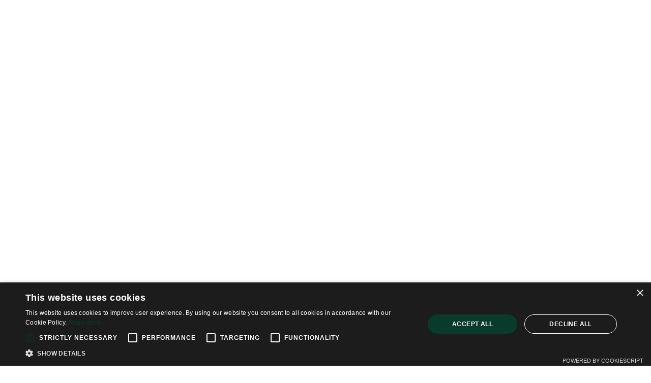

--- FILE ---
content_type: text/html
request_url: https://www.otamiser.com/blog/hotel-revenue-management-strategies-horizontal-vs-vertical-approach
body_size: 45170
content:
<!DOCTYPE html><!-- Last Published: Tue Dec 09 2025 14:42:59 GMT+0000 (Coordinated Universal Time) --><html data-wf-domain="www.otamiser.com" data-wf-page="6553f98f4e2c8350d8e0df90" data-wf-site="6491b344ce7325239814f940" lang="en" data-wf-collection="6553f98f4e2c8350d8e0dfd3" data-wf-item-slug="hotel-revenue-management-strategies-horizontal-vs-vertical-approach"><head><meta charset="utf-8"/><title>Hotel Revenue Management Strategies: Horizontal vs. Vertical Approach | Otamiser</title><meta content="Hotel revenue management strategies can be categorized into horizontal, emphasizing pricing consistency, and vertical, which focuses on real-time flexibility and optimization." name="description"/><meta content="Hotel Revenue Management Strategies: Horizontal vs. Vertical Approach | Otamiser" property="og:title"/><meta content="Hotel revenue management strategies can be categorized into horizontal, emphasizing pricing consistency, and vertical, which focuses on real-time flexibility and optimization." property="og:description"/><meta content="https://cdn.prod.website-files.com/6491b344ce7325239814f943/6733d5b6751d316b02c2b58d_Horizontal%20vs.%20Vertical%20Approach.jpg" property="og:image"/><meta content="Hotel Revenue Management Strategies: Horizontal vs. Vertical Approach | Otamiser" property="twitter:title"/><meta content="Hotel revenue management strategies can be categorized into horizontal, emphasizing pricing consistency, and vertical, which focuses on real-time flexibility and optimization." property="twitter:description"/><meta content="https://cdn.prod.website-files.com/6491b344ce7325239814f943/6733d5b6751d316b02c2b58d_Horizontal%20vs.%20Vertical%20Approach.jpg" property="twitter:image"/><meta property="og:type" content="website"/><meta content="summary_large_image" name="twitter:card"/><meta content="width=device-width, initial-scale=1" name="viewport"/><link href="https://cdn.prod.website-files.com/6491b344ce7325239814f940/css/otamiser-d.shared.3dddde58e.min.css" rel="stylesheet" type="text/css"/><script src="https://use.typekit.net/yzv8nou.js" type="text/javascript"></script><script type="text/javascript">try{Typekit.load();}catch(e){}</script><script type="text/javascript">!function(o,c){var n=c.documentElement,t=" w-mod-";n.className+=t+"js",("ontouchstart"in o||o.DocumentTouch&&c instanceof DocumentTouch)&&(n.className+=t+"touch")}(window,document);</script><link href="https://cdn.prod.website-files.com/6491b344ce7325239814f940/6536493f3268205b9f7e84ae_Favicon2.png" rel="shortcut icon" type="image/x-icon"/><link href="https://cdn.prod.website-files.com/6491b344ce7325239814f940/6536492a7c5d2b1ad516bd6a_Favicon.png" rel="apple-touch-icon"/><link href="https://www.otamiser.com/blog/hotel-revenue-management-strategies-horizontal-vs-vertical-approach" rel="canonical"/><script type="text/javascript" charset="UTF-8" src="//cdn.cookie-script.com/s/6f351390686b8c7ac4dae5532899616e.js"></script>

<!-- Google Tag Manager -->
<script>(function(w,d,s,l,i){w[l]=w[l]||[];w[l].push({'gtm.start':
new Date().getTime(),event:'gtm.js'});var f=d.getElementsByTagName(s)[0],
j=d.createElement(s),dl=l!='dataLayer'?'&l='+l:'';j.async=true;j.src=
'https://www.googletagmanager.com/gtm.js?id='+i+dl;f.parentNode.insertBefore(j,f);
})(window,document,'script','dataLayer','GTM-NHPMN2DF');</script>
<!-- End Google Tag Manager -->

<style>
  
  .counter_fff .counter-text {
    color: #003a2c !important;
  }
  .page-wrapper {
      overflow: visible;
  }
  
  nav.navbar_menu.w-nav-menu .language-drop.w--open {
      max-width: fit-content !important;
  }
  @media(max-width:991px){
    nav.navbar_menu.w-nav-menu .language-drop.w--open p {
            display: none !important;
        }  
  }
</style>
<img src="https://tracker.metricool.com/c3po.jpg?hash=ea08ee1f650b019f0bd7ab141ce8b8d0"/>
<script>function loadScript(a){var b=document.getElementsByTagName("head")[0],c=document.createElement("script");c.type="text/javascript",c.src="https://tracker.metricool.com/resources/be.js",c.onreadystatechange=a,c.onload=a,b.appendChild(c)}loadScript(function(){beTracker.t({hash:"ea08ee1f650b019f0bd7ab141ce8b8d0"})});</script><!-- [Attributes by Finsweet] Social Share -->
<script defer src="https://cdn.jsdelivr.net/npm/@finsweet/attributes-socialshare@1/socialshare.js"></script>
   

<style>
	@media(min-width:992px) and (max-width:1169px){
      nav.navbar_menu.w-nav-menu  .language-drop.w--open {
          left: 100% !important;;
        } 
  }
  @media(min-width:1170px){
      nav.navbar_menu.w-nav-menu  .language-drop.w--open {
          left: 50% !important;;
        }
  }
  @media(min-width:992px){
      nav.navbar_menu.w-nav-menu .language-drop.w--open p {
          overflow: hidden;
          display: -webkit-box;
          -webkit-line-clamp: 2;
          -webkit-box-orient: vertical;
      }
      nav.navbar_menu.w-nav-menu  .language-drop.w--open {
			width: auto !important;
			right: unset !important;
			position: absolute !important;
			transform: translateX(-50%);
	  }
    nav.navbar_menu.w-nav-menu .language-drop.w--open div * *{
			min-width:200px;
			width:100%;
    }
  }
</style></head><body class="body"><div class="global-styles w-embed"><style>

/* Focus state style for keyboard navigation for the focusable elements */
*[tabindex]:focus-visible,
  input[type="file"]:focus-visible {
   outline: 0.125rem solid #4d65ff;
   outline-offset: 0.125rem;
}

/* Get rid of top margin on first element in any rich text element */
.w-richtext > :not(div):first-child, .w-richtext > div:first-child > :first-child {
  margin-top: 0 !important;
}

/* Get rid of bottom margin on last element in any rich text element */
.w-richtext>:last-child, .w-richtext ol li:last-child, .w-richtext ul li:last-child {
	margin-bottom: 0 !important;
}

/* Prevent all click and hover interaction with an element */
.pointer-events-off {
	pointer-events: none;
}

/* Enables all click and hover interaction with an element */
.pointer-events-on {
  pointer-events: auto;
}

/* Create a class of .div-square which maintains a 1:1 dimension of a div */
.div-square::after {
	content: "";
	display: block;
	padding-bottom: 100%;
}

.team-card-link:hover .team-member-card-img {
 transform: scale(1.05);
}

/* Make sure containers never lose their center alignment */
.container-medium,.container-small, .container-large {
	margin-right: auto !important;
  margin-left: auto !important;
}

/* 
Make the following elements inherit typography styles from the parent and not have hardcoded values. 
Important: You will not be able to style for example "All Links" in Designer with this CSS applied.
Uncomment this CSS to use it in the project. Leave this message for future hand-off.
*/
/*
a,
.w-input,
.w-select,
.w-tab-link,
.w-nav-link,
.w-dropdown-btn,
.w-dropdown-toggle,
.w-dropdown-link {
  color: inherit;
  text-decoration: inherit;
  font-size: inherit;
}
*/

/* Apply "..." after 3 lines of text */
.text-style-3lines {
	display: -webkit-box;
	overflow: hidden;
	-webkit-line-clamp: 3;
	-webkit-box-orient: vertical;
}

/* Apply "..." after 2 lines of text */
.text-style-2lines {
	display: -webkit-box;
	overflow: hidden;
	-webkit-line-clamp: 2;
	-webkit-box-orient: vertical;
}

/* Adds inline flex display */
.display-inlineflex {
  display: inline-flex;
}

/* These classes are never overwritten */
.hide {
  display: none !important;
}

@media screen and (max-width: 991px) {
    .hide, .hide-tablet {
        display: none !important;
    }
}
  @media screen and (max-width: 767px) {
    .hide-mobile-landscape{
      display: none !important;
    }
}
  @media screen and (max-width: 479px) {
    .hide-mobile{
      display: none !important;
    }
}
 
.margin-0 {
  margin: 0rem !important;
}
  
.padding-0 {
  padding: 0rem !important;
}

.spacing-clean {
padding: 0rem !important;
margin: 0rem !important;
}

.margin-top {
  margin-right: 0rem !important;
  margin-bottom: 0rem !important;
  margin-left: 0rem !important;
}

.padding-top {
  padding-right: 0rem !important;
  padding-bottom: 0rem !important;
  padding-left: 0rem !important;
}
  
.margin-right {
  margin-top: 0rem !important;
  margin-bottom: 0rem !important;
  margin-left: 0rem !important;
}

.padding-right {
  padding-top: 0rem !important;
  padding-bottom: 0rem !important;
  padding-left: 0rem !important;
}

.margin-bottom {
  margin-top: 0rem !important;
  margin-right: 0rem !important;
  margin-left: 0rem !important;
}

.padding-bottom {
  padding-top: 0rem !important;
  padding-right: 0rem !important;
  padding-left: 0rem !important;
}

.margin-left {
  margin-top: 0rem !important;
  margin-right: 0rem !important;
  margin-bottom: 0rem !important;
}
  
.padding-left {
  padding-top: 0rem !important;
  padding-right: 0rem !important;
  padding-bottom: 0rem !important;
}
  
.margin-horizontal {
  margin-top: 0rem !important;
  margin-bottom: 0rem !important;
}

.padding-horizontal {
  padding-top: 0rem !important;
  padding-bottom: 0rem !important;
}

.margin-vertical {
  margin-right: 0rem !important;
  margin-left: 0rem !important;
}
  
.padding-vertical {
  padding-right: 0rem !important;
  padding-left: 0rem !important;
}

/* Apply "..." at 100% width */
.truncate-width { 
		width: 100%; 
    white-space: nowrap; 
    overflow: hidden; 
    text-overflow: ellipsis; 
}
/* Removes native scrollbar */
.no-scrollbar {
    -ms-overflow-style: none;
    overflow: -moz-scrollbars-none; 
}

.no-scrollbar::-webkit-scrollbar {
    display: none;
}

</style></div><div class="main-wrapper"><div class="section_blog-detail"><div class="container-new"><div data-w-id="7e56a1af-41e3-13b8-a7da-5b9a3cfd1651" style="opacity:0" class="blog-detail-component"><div class="blog-breadcrum-wrap"><a href="#" class="blog-icon-wrap w-inline-block"><img src="https://cdn.prod.website-files.com/6491b344ce7325239814f940/6491b344ce7325239814fa26_Group%2011327.svg" loading="lazy" alt=""/></a><a href="#" class="bread-cum-wrap w-inline-block"><div class="bread-crum-text text-color-green">Blog</div><img src="https://cdn.prod.website-files.com/6491b344ce7325239814f940/6491b344ce7325239814fa27_Pointer_Right.svg" loading="lazy" alt=""/></a><a href="#" class="bread-cum-wrap w-inline-block"><div class="bread-crum-text text-color-green">Hotel Revenue Management Strategies: Horizontal vs. Vertical Approach</div></a></div><div class="blog-detail-heading-wrap"><div class="padding-bottom"><div class="blog-date-wrap"><div class="date-published-text">Published on</div><div class="date-published-text">November 12, 2024</div></div></div><h1 class="text-color-green heading1---blog">Hotel Revenue Management Strategies: Horizontal vs. Vertical Approach</h1></div></div></div><div class="container-new"><div class="blog-details-text-wrap"><div data-w-id="cf342040-ddca-9b07-8c31-ec4584203744" style="opacity:0" class="rich-text-block-3 w-richtext"><p><em>Hoteliers constantly strive to optimize their revenue streams while ensuring the highest levels of guest satisfaction. One key decision they face is choosing between horizontal and vertical revenue management approaches. In this blog post, we&#x27;ll explore the differences between these two strategies and help you determine which one might be the right fit for your hotel.</em></p></div><img alt="" loading="eager" style="opacity:0" data-w-id="6eafd48d-9018-7e71-7caa-ca76a5bfc161" src="https://cdn.prod.website-files.com/6491b344ce7325239814f943/6733d5b6751d316b02c2b58d_Horizontal%20vs.%20Vertical%20Approach.jpg" sizes="100vw" srcset="https://cdn.prod.website-files.com/6491b344ce7325239814f943/6733d5b6751d316b02c2b58d_Horizontal%20vs.%20Vertical%20Approach-p-500.jpg 500w, https://cdn.prod.website-files.com/6491b344ce7325239814f943/6733d5b6751d316b02c2b58d_Horizontal%20vs.%20Vertical%20Approach.jpg 800w" class="big-image-2"/><div data-w-id="7df28e2f-91e1-e112-e477-5a1a65676cef" style="opacity:0" class="rich-text-block-2 w-richtext"><h2>Horizontal Revenue Management</h2><p>Horizontal revenue management, also known as rate parity, focuses on setting consistent rates across all distribution channels. This approach aims to avoid price discrepancies and maintain a uniform pricing structure regardless of where a potential guest finds your hotel&#x27;s offerings. Here are some key points to consider with the horizontal approach:</p><ul role="list"><li><strong>Consistency: </strong>With horizontal revenue management, your hotel&#x27;s room rates remain uniform on various online travel agencies (OTAs), your website, and other booking platforms. This ensures a coherent pricing strategy.</li><li><strong>Limited Revenue Optimization: </strong>The horizontal approach may not allow hotels to fully capitalize on variations in demand. It may result in missed revenue opportunities during peak periods when prices could be increased.</li><li><strong>Simplicity: </strong>Managing rates across different channels becomes more straightforward as you don&#x27;t need to constantly adjust prices based on demand fluctuations.</li><li><strong>Brand Image:</strong> This approach helps maintain a consistent brand image, as guests will see the same rates wherever they look, reinforcing trust and reliability.</li><li><strong>Risk of Rate Parity Violations: </strong>Maintaining rate parity across all channels can be challenging, and unintentional discrepancies can lead to rate parity violations, potentially causing friction with OTAs or other distribution partners.</li></ul><p><br/>However, the horizontal approach has its limitations as it may not fully leverage shifts in demand or seize the full potential of market dynamics. While it provides pricing consistency and simplicity, it might constrain revenue optimization, competitive positioning, and the ability to adapt to distinctive market circumstances.</p><figure style="max-width:750px" class="w-richtext-align-center w-richtext-figure-type-image"><div><img src="https://cdn.prod.website-files.com/6491b344ce7325239814f943/6733d5ef1791913f0899cbac_6733d5d2de40c948ed54de49_Horizontal%2520vs.%2520Vertical%2520Approach2.jpeg" loading="lazy" alt=""/></div></figure><h2><br/>Vertical Revenue Management</h2><p>Vertical revenue management, on the other hand, involves adjusting room rates based on demand, market conditions, and guest preferences. It allows for greater flexibility and customization of pricing. Here&#x27;s what you need to know about the vertical approach:</p><ul role="list"><li><strong>Dynamic Pricing:</strong> With vertical revenue management, you can implement dynamic pricing strategies that consider factors like seasonal variations, special events, and competitor rates. This can help maximize revenue during peak periods.</li><li><strong>Personalization:</strong> Vertical revenue management enables you to tailor offers to different guest segments, such as business travelers, leisure guests, or loyal customers.</li><li><strong>Competitive Advantage: </strong>By staying competitive with your pricing, you can attract price-sensitive guests while also optimizing revenue during high-demand periods.</li><li><strong>Complexity:</strong> Successful implementation and management of vertical revenue management strategies necessitate advanced software, meticulous data analysis, and a profound comprehension of market dynamics. Moreover, vertical revenue management entails continuous monitoring and analysis of evolving market conditions and guest preferences.</li></ul><p>The vertical revenue management approach offers many advantages, such as dynamic pricing, personalization, and a competitive edge. However, it also comes with complexities and requires significant resources and expertise to implement effectively. </p><p> </p><h2>Otamiser Revenue&#x27;s Dynamic Pricing: Data-Driven Automation</h2><p>The game-changer: Otamiser Revenue. This innovative solution takes revenue management to the next level with its fully automatic dynamic pricing, powered by real-time data. Here&#x27;s how it works:</p><ul role="list"><li><strong>Predictive Analytics</strong>: Otamiser Revenue employs predictive analytics to anticipate future market trends, guest behaviors, and booking patterns with exceptional accuracy.</li><li><strong>Real-Time Data:</strong> It continuously analyzes real-time market shifts, ensuring that your hotel&#x27;s rates are always competitive and aligned with current conditions.</li><li><strong>Fully Automated:</strong> Unlike manual pricing adjustments, Otamiser Revenue operates automatically, making instant rate adjustments based on the data it gathers.</li><li><strong>Maximizing Revenue:</strong> With Otamiser Revenue, your hotel can optimize revenue potential during peak periods, capturing opportunities that might be missed with static pricing approaches.</li></ul><p>‍</p><h2>Conclusion:</h2><p>Success in hotel revenue management requires continuous monitoring, analysis, and adaptation. By understanding the strengths and weaknesses of both horizontal and vertical strategies, you can craft a revenue management plan that suits your hotel&#x27;s unique circumstances and helps you achieve your financial goals. Partnering with a company like Otamiser that specializes in revenue management services can provide you with the tools and expertise needed to thrive in this competitive industry.</p></div></div><div data-w-id="ede9f4f2-fe56-2639-8a58-71c8f14136fe" style="opacity:0" class="blog-detail-author-wrap"><div class="div-block-894"><div class="share-button-wrap"><a fs-socialshare-element="LinkedIn" href="#" class="share-button share-icon-linkedin w-inline-block"><img src="https://cdn.prod.website-files.com/6491b344ce7325239814f940/6491b344ce7325239814fa2b_Frame.svg" loading="lazy" alt="" class="icon"/><div class="text-color-light-green">Linkedin</div></a><a fs-socialshare-element="facebook" href="#" class="share-button w-inline-block"><img src="https://cdn.prod.website-files.com/6491b344ce7325239814f940/6491b344ce7325239814fa28_Clip%20path%20group.svg" loading="lazy" alt=""/><div class="text-color-light-green">Facebook</div></a><a href="mailto:hello@otamiser.com" class="share-button w-inline-block"><img src="https://cdn.prod.website-files.com/6491b344ce7325239814f940/6491b344ce7325239814fa29_Frame%20(1).svg" loading="lazy" alt=""/><div class="text-color-light-green">Email</div></a><a href="#" class="whatsapp w-inline-block"><img src="https://cdn.prod.website-files.com/6491b344ce7325239814f940/6491b344ce7325239814fa2a_Clip%20path%20group%20(1).svg" loading="lazy" alt=""/><div class="text-color-light-green">Whatsapp</div></a></div></div></div></div><section class="section no-padding w-condition-invisible"><div class="container-new"><div class="blog-inner-newsletter w-embed"><div class="hs-cta-embed hs-cta-embed-83710572491" style="max-width:100%; max-height:100%; width:700px;height:289.6875px" data-hubspot-wrapper-cta-id="83710572491">
  <link rel="stylesheet" href="https://js-eu1.hscta.com/embeddable_cta_placeholder_v1.css">
  <div class="hs-cta-loading-dot__container">
     <div class="hs-cta-loading-dot"></div>
     <div class="hs-cta-loading-dot"></div>
     <div class="hs-cta-loading-dot"></div>
  </div>
  <div class="hs-cta-embed__skeleton"></div>
  <picture>
    <source srcset="[data-uri]" media="(max-width: 480px)" />
    <img alt="Join Our Newsletter Subscribe to our monthly newsletter for the latest industry news and proven tips." loading="lazy" src="https://hubspot-no-cache-eu1-prod.s3.amazonaws.com/cta/default/27227459/interactive-83710572491.png" style="height: 100%; width: 100%; object-fit: fill" onerror="this.style.display='none'" />
  </picture>
</div></div></div></section></div><div class="section"><div data-w-id="d754b2e7-1412-efa9-1262-3ed618824598" style="opacity:0" class="container-new"><div class="blog-cards-wrap"><h3 class="heading-35">Also check out the other blogs</h3><div fs-cmsload-element="list" class="w-dyn-list"><div role="list" class="collection-blog-similar-wrap single-blog w-dyn-items"><div role="listitem" class="w-dyn-item"><a href="/blog/world-cup-lift-hotel-rates-ai-taxes-reshape-travel" class="blog_item blog-page w-inline-block"><div class="blog_image-wrapper"><img alt="" loading="lazy" src="https://cdn.prod.website-files.com/6491b344ce7325239814f943/692846b09df30a9cb8904d2d_World%20Cup%20hotel%20influx.jpg" sizes="100vw" srcset="https://cdn.prod.website-files.com/6491b344ce7325239814f943/692846b09df30a9cb8904d2d_World%20Cup%20hotel%20influx-p-500.jpg 500w, https://cdn.prod.website-files.com/6491b344ce7325239814f943/692846b09df30a9cb8904d2d_World%20Cup%20hotel%20influx-p-800.jpg 800w, https://cdn.prod.website-files.com/6491b344ce7325239814f943/692846b09df30a9cb8904d2d_World%20Cup%20hotel%20influx.jpg 1200w" class="blog_image"/></div><div class="blog-card-text-wrap"><div class="blog-similar-card-heading"><div class="heading-style-h5 text-weight-bold">2026 World Cup sparks uneven hotel price surge amid tourism slump</div><div class="text-block-4">Global hotel brands forge new paths through strategic partnerships, innovative models, and policy shifts to meet evolving guest expectations and market challenges.</div><div class="blog-text-link">Read more</div></div></div></a></div><div role="listitem" class="w-dyn-item"><a href="/blog/ai-adoption-tax-shifts-and-evolving-guest-tech-shape-travel" class="blog_item blog-page w-inline-block"><div class="blog_image-wrapper"><img alt="" loading="lazy" src="https://cdn.prod.website-files.com/6491b344ce7325239814f943/68f615aa9ecf17317233e48a_Europe%E2%80%99s%20hotel%20outlook%20for%202025%20(1).jpg" sizes="100vw" srcset="https://cdn.prod.website-files.com/6491b344ce7325239814f943/68f615aa9ecf17317233e48a_Europe%E2%80%99s%20hotel%20outlook%20for%202025%20(1)-p-500.jpg 500w, https://cdn.prod.website-files.com/6491b344ce7325239814f943/68f615aa9ecf17317233e48a_Europe%E2%80%99s%20hotel%20outlook%20for%202025%20(1)-p-800.jpg 800w, https://cdn.prod.website-files.com/6491b344ce7325239814f943/68f615aa9ecf17317233e48a_Europe%E2%80%99s%20hotel%20outlook%20for%202025%20(1).jpg 1050w" class="blog_image"/></div><div class="blog-card-text-wrap"><div class="blog-similar-card-heading"><div class="heading-style-h5 text-weight-bold">Booking.com and Expedia redefine travel with AI</div><div class="text-block-4">This week marks a pivotal moment for travel distribution as online travel agencies (OTAs) embrace generative AI to redefine how guests plan and book stays. From Booking.com’s bold move into ChatGPT to Expedia’s AI-powered travel browser, these developments signal a seismic shift in digital travel experiences and major implications for hotel visibility, conversion, and guest engagement.</div><div class="blog-text-link">Read more</div></div></div></a></div><div role="listitem" class="w-dyn-item"><a href="/blog/ai-hotels-and-travel-trends-reshape-2025-outlook" class="blog_item blog-page w-inline-block"><div class="blog_image-wrapper"><img alt="" loading="lazy" src="https://cdn.prod.website-files.com/6491b344ce7325239814f943/68e9136b1599cee988053aa5_Airbnb%20accelerates%20hotel%20ambitions%20with%20%20acquisition%20of%20HotelTonight.jpg" sizes="100vw" srcset="https://cdn.prod.website-files.com/6491b344ce7325239814f943/68e9136b1599cee988053aa5_Airbnb%20accelerates%20hotel%20ambitions%20with%20%20acquisition%20of%20HotelTonight-p-500.jpg 500w, https://cdn.prod.website-files.com/6491b344ce7325239814f943/68e9136b1599cee988053aa5_Airbnb%20accelerates%20hotel%20ambitions%20with%20%20acquisition%20of%20HotelTonight-p-800.jpg 800w, https://cdn.prod.website-files.com/6491b344ce7325239814f943/68e9136b1599cee988053aa5_Airbnb%20accelerates%20hotel%20ambitions%20with%20%20acquisition%20of%20HotelTonight-p-1080.jpg 1080w, https://cdn.prod.website-files.com/6491b344ce7325239814f943/68e9136b1599cee988053aa5_Airbnb%20accelerates%20hotel%20ambitions%20with%20%20acquisition%20of%20HotelTonight.jpg 1500w" class="blog_image"/></div><div class="blog-card-text-wrap"><div class="blog-similar-card-heading"><div class="heading-style-h5 text-weight-bold">AI, hotels, and travel trends reshape 2025 outlook</div><div class="text-block-4">Hotels and travel platforms embrace AI and strategic growth amid market uncertainty, emerging technologies, and shifting visitor trends.</div><div class="blog-text-link">Read more</div></div></div></a></div></div></div></div></div></div><div data-w-id="33759f35-f321-3cea-f57f-67ef377ae4e2" class="section_bottom-cta"><div class="footer-heading-wrap"><h2>So, why wait any longer?</h2><p class="max-width-850">Without Otamiser, you&#x27;re exposed to the risk of fewer bookings, diminished revenue, and sluggish growth. Meanwhile, your competitors are actively moving forward. So, why wait any longer?</p><a href="/contact-us" class="button w-button"><strong>Book a Free Demo</strong></a></div><div class="footer-icon-wrap"><div class="image-101 lotie" data-w-id="bdaee767-992f-7e3d-861e-9b1ca00daa49" data-animation-type="lottie" data-src="https://cdn.prod.website-files.com/6491b344ce7325239814f940/6543c4fd18785c48593b90e0_data%20333.json" data-loop="1" data-direction="1" data-autoplay="1" data-is-ix2-target="0" data-renderer="svg" data-default-duration="5" data-duration="0"></div></div><div class="container-new"><div class="footer-stats-wrap"><div class="footer-stats-heading"><h2>Stand out in the crowd and get more bookings</h2></div><div class="footer-box-text-divider"><div class="footer-stats-number-wrap"><div class="stats-item-wrap"><div class="stats-number _30px">24%</div><div>increase in revenue </div></div><div class="stats-item-wrap"><div class="stats-number _30px">21%</div><div>increase in daily price</div></div><div class="stats-item-wrap"><div class="stats-number _30px">11%</div><div>increase in occupancy</div></div></div><div class="footer-white-divider"></div></div><div class="footer-about-wrap"><div class="cta-profile-wrap"><img src="https://cdn.prod.website-files.com/6491b344ce7325239814f940/67d944e36263d08a1479305b_loreca_wattfactory_24042023-148%201.avif" loading="lazy" alt="" class="cta-profile-img"/><img src="https://cdn.prod.website-files.com/6491b344ce7325239814f940/67d944e3123b9511f5a7fccb_loreca_wattfactory_24042023-140%20(1)%201.avif" loading="lazy" alt="" class="cta-profile-img"/><img src="https://cdn.prod.website-files.com/6491b344ce7325239814f940/687644e7856dbfc7f89616b5_2%201.png" loading="lazy" alt="" class="cta-profile-img"/><img src="https://cdn.prod.website-files.com/6491b344ce7325239814f940/687644f1e1301c7314415e1c_IMG_6053%201.png" loading="lazy" alt="" class="cta-profile-img"/></div><div class="footer-button-group"><a href="/book-a-call-with-our-experts" class="button text-weight-bold button-english w-button">Get Started</a><div>Free, on-site or digital</div><img src="https://cdn.prod.website-files.com/6491b344ce7325239814f940/6491b344ce7325239814f986_pointer.webp" loading="lazy" alt="Hand icon Otamiser" class="button-icon-absolute"/></div></div></div></div></div><div data-animation="default" class="navbar w-nav nav-dark" data-easing2="ease" data-easing="ease" data-collapse="medium" data-w-id="6ce8edf2-6552-e07d-dcaf-5b44b2f26abe" role="banner" data-duration="400" id="header-english"><div class="nav-banner-wrap"><p>The AI-Powered SEO Tool Built for the STR Industry. Discover <a href="https://autorank.com/?utm_source=otamiser" class="text-color-white">AutoRank</a> – Try It Free for 30 Days!</p></div><div class="navbar_container"><div class="navbar_container"><a href="/" aria-label="homepage otamiser" class="navbar_logo-link w-nav-brand"><div class="nav-logo-icon w-embed"><svg width="100%" height="100%" viewBox="0 0 523 134" fill="none" xmlns="http://www.w3.org/2000/svg">
<g clip-path="url(#clip0_1057_949)">
<path d="M91.1211 29.3101H101.121V14.0501L121.401 10.8701V29.3101H136.401V45.9201H121.501V61.8001C121.501 64.7335 122.478 66.7901 124.431 67.9701C126.587 69.2012 129.04 69.8137 131.521 69.7401C132.188 69.7401 132.918 69.7001 133.711 69.6201C134.494 69.5453 135.272 69.4251 136.041 69.2601V87.0901C134.549 87.526 133.013 87.7911 131.461 87.8801C129.701 88.0001 128.101 88.0601 126.631 88.0601C123.117 88.0973 119.618 87.6051 116.251 86.6001C113.235 85.7132 110.443 84.1927 108.061 82.1401C105.72 80.0587 103.918 77.4406 102.811 74.5101C101.532 71.0322 100.918 67.3449 101.001 63.6401V45.9201H91.1211V29.3101Z" fill="currentColor"/>
<path d="M186.51 81.2199C184.558 83.2378 182.236 84.8608 179.67 85.9999C176.417 87.3259 172.92 87.9495 169.41 87.8299C165.725 87.8619 162.077 87.0907 158.72 85.5699C155.485 84.1121 152.608 81.9654 150.29 79.2799C147.895 76.4639 146.034 73.2343 144.8 69.7499C143.436 65.9531 142.759 61.9439 142.8 57.9099C142.747 53.8521 143.424 49.8178 144.8 45.9999C146.035 42.552 147.896 39.3619 150.29 36.5899C152.625 33.9372 155.499 31.8133 158.72 30.3599C162.078 28.8436 165.725 28.0726 169.41 28.0999C172.922 27.9779 176.419 28.6051 179.67 29.9399C182.234 31.0724 184.557 32.6885 186.51 34.6999L188.1 29.3199H205.56V86.5999H188.1L186.51 81.2199ZM179.18 69.4999C180.589 68.8863 181.858 67.9913 182.91 66.8699C183.965 65.7 184.792 64.3434 185.35 62.8699C185.968 61.276 186.276 59.5792 186.26 57.8699C186.28 56.1765 185.971 54.4953 185.35 52.9199C184.78 51.4763 183.954 50.1481 182.91 48.9999C181.866 47.8873 180.593 47.014 179.18 46.4399C177.671 45.815 176.052 45.502 174.42 45.5199C172.744 45.4938 171.081 45.8068 169.53 46.4399C168.115 47.0115 166.842 47.8852 165.8 48.9999C164.753 50.1651 163.944 51.524 163.42 52.9999C162.838 54.5844 162.549 56.2619 162.57 57.9499C162.553 59.6539 162.841 61.3471 163.42 62.9499C163.941 64.4275 164.75 65.7871 165.8 66.9499C166.849 68.0735 168.119 68.9688 169.53 69.5799C171.071 70.2543 172.737 70.5951 174.42 70.5799C176.065 70.5609 177.687 70.1928 179.18 69.4999Z" fill="currentColor"/>
<path d="M218.75 86.6002V29.4402H236.83L238.42 35.9102C239.14 34.8248 240.009 33.8454 241 33.0002C242.132 32.0395 243.362 31.2014 244.67 30.5002C246.082 29.7338 247.579 29.1364 249.13 28.7202C250.843 28.2652 252.608 28.0399 254.38 28.0502C258.13 27.9498 261.851 28.7236 265.25 30.3102C268.256 31.8025 270.771 34.1239 272.5 37.0002C273.421 35.6684 274.529 34.4761 275.79 33.4602C277.118 32.3812 278.552 31.4397 280.07 30.6502C281.655 29.8193 283.333 29.1814 285.07 28.7502C286.949 28.2964 288.877 28.0715 290.81 28.0802C294.02 28.0284 297.21 28.5883 300.21 29.7302C302.862 30.76 305.253 32.3652 307.21 34.4302C309.189 36.5729 310.689 39.1126 311.61 41.8802C312.665 45.0313 313.182 48.3374 313.14 51.6602V86.6002H292.4V56.0602C292.4 52.8868 291.77 50.4868 290.51 48.8602C289.25 47.2302 287.27 46.4102 284.59 46.4102C283.421 46.3876 282.259 46.5949 281.17 47.0202C280.186 47.4335 279.308 48.0623 278.6 48.8602C277.834 49.7351 277.253 50.7554 276.89 51.8602C276.462 53.1493 276.255 54.5019 276.28 55.8602V86.6002H255.64V56.0602C255.64 52.8868 254.99 50.4868 253.69 48.8602C252.38 47.2302 250.39 46.4102 247.69 46.4102C246.521 46.3895 245.36 46.5966 244.27 47.0202C243.277 47.4393 242.399 48.0909 241.71 48.9202C240.943 49.8241 240.362 50.8709 240 52.0002C239.568 53.2888 239.359 54.6413 239.38 56.0002V86.6002H218.75Z" fill="currentColor"/>
<path d="M331.371 21.9302C330.025 21.3409 328.785 20.5333 327.702 19.5402C326.618 18.5345 325.766 17.3064 325.202 15.9402C324.584 14.4927 324.271 12.9338 324.281 11.3602C324.281 9.82636 324.594 8.30854 325.202 6.90022C325.78 5.52429 326.63 4.27939 327.702 3.24022C328.779 2.21094 330.046 1.39943 331.431 0.850223C334.4 -0.282757 337.683 -0.282757 340.651 0.850223C342.011 1.4101 343.252 2.22089 344.311 3.24022C345.386 4.27882 346.24 5.5237 346.821 6.90022C347.426 8.30918 347.736 9.82702 347.732 11.3602C347.748 12.914 347.438 14.4539 346.821 15.8802C346.229 17.2331 345.376 18.4563 344.311 19.4802C343.23 20.5147 341.969 21.3448 340.591 21.9302C339.143 22.543 337.584 22.8527 336.012 22.8402C334.418 22.8654 332.837 22.5554 331.371 21.9302ZM325.631 86.6002V29.3102H346.392V86.6002H325.631Z" fill="currentColor"/>
<path d="M374.239 67.2998C374.37 68.3342 374.71 69.3311 375.239 70.2298C375.69 71.0261 376.315 71.7099 377.069 72.2298C377.827 72.7233 378.647 73.1134 379.509 73.3898C380.418 73.6718 381.366 73.8134 382.319 73.8098C383.118 73.8112 383.916 73.7308 384.699 73.5698C385.407 73.429 386.085 73.1614 386.699 72.7798C387.232 72.4218 387.677 71.9463 387.999 71.3898C388.346 70.7821 388.516 70.0892 388.489 69.3898C388.497 69.0206 388.431 68.6535 388.296 68.31C388.16 67.9665 387.957 67.6537 387.699 67.3898C387.059 66.7894 386.313 66.3145 385.499 65.9898C384.42 65.5301 383.293 65.1946 382.139 64.9898C380.839 64.7398 379.409 64.4598 377.859 64.1298C375.419 63.7298 372.915 63.1831 370.349 62.4898C367.898 61.8477 365.544 60.8825 363.349 59.6198C361.285 58.4058 359.53 56.7325 358.219 54.7298C356.786 52.3374 356.09 49.5755 356.219 46.7898C356.129 43.7905 356.888 40.8269 358.409 38.2398C359.849 35.9098 361.789 33.9288 364.089 32.4398C366.522 30.8833 369.209 29.7663 372.029 29.1398C374.934 28.4697 377.907 28.1342 380.889 28.1398C383.93 28.1307 386.959 28.5413 389.889 29.3598C392.68 30.1113 395.32 31.343 397.689 32.9998C399.965 34.6247 401.879 36.7055 403.309 39.1098C404.83 41.7519 405.669 44.7318 405.749 47.7798H387.429C387.363 46.934 387.092 46.117 386.639 45.3998C386.204 44.7065 385.649 44.0969 384.999 43.5998C384.317 43.1033 383.551 42.734 382.739 42.5098C381.884 42.2618 380.998 42.1372 380.109 42.1398C379.332 42.1369 378.556 42.1971 377.789 42.3198C377.111 42.4207 376.465 42.6737 375.899 43.0598C375.399 43.3874 374.982 43.8253 374.679 44.3398C374.382 44.8601 374.234 45.4513 374.249 46.0498C374.234 46.3749 374.286 46.6996 374.401 47.0039C374.516 47.3083 374.692 47.5859 374.919 47.8198C375.501 48.3509 376.18 48.765 376.919 49.0398C377.982 49.4552 379.084 49.7634 380.209 49.9598C381.519 50.1998 382.939 50.4898 384.489 50.8098C386.929 51.2998 389.489 51.8898 392.179 52.5798C394.752 53.2274 397.22 54.2375 399.509 55.5798C401.674 56.8563 403.515 58.6153 404.889 60.7198C406.375 63.1784 407.109 66.0188 406.999 68.8898C407.104 71.9949 406.32 75.0655 404.739 77.7398C403.25 80.1316 401.223 82.1419 398.819 83.6098C396.26 85.1733 393.468 86.3178 390.549 86.9998C387.527 87.7324 384.428 88.1016 381.319 88.0998C378.121 88.1107 374.938 87.68 371.859 86.8198C368.932 86.0203 366.162 84.7286 363.669 82.9998C361.263 81.3215 359.261 79.1284 357.809 76.5798C356.233 73.7356 355.375 70.5504 355.309 67.2998H374.239Z" fill="currentColor"/>
<path d="M430.06 51.7898H453.39C453.183 50.5027 452.71 49.273 452 48.1798C451.327 47.1831 450.48 46.3159 449.5 45.6198C448.516 44.9277 447.42 44.4102 446.26 44.0898C445.087 43.7674 443.876 43.6027 442.66 43.5998C440.848 43.5523 439.05 43.929 437.41 44.6998C435.987 45.4018 434.75 46.4296 433.8 47.6998C432.838 49.0189 432.136 50.5086 431.73 52.0898C431.273 53.8258 431.048 55.6146 431.06 57.4098C431.049 59.3596 431.254 61.3047 431.67 63.2098C432.012 64.9422 432.733 66.5778 433.78 67.9998C434.82 69.3629 436.157 70.471 437.69 71.2398C439.499 72.1 441.487 72.5181 443.49 72.4598C445.45 72.475 447.389 72.0585 449.17 71.2398C450.866 70.47 452.226 69.1133 453 67.4198H472.3C470.55 73.508 466.753 78.8061 461.55 82.4198C456.343 86.0531 450.113 87.8664 442.86 87.8598C438.477 87.9241 434.123 87.1362 430.04 85.5398C426.386 84.1089 423.061 81.9483 420.27 79.1898C417.585 76.5134 415.484 73.3092 414.1 69.7798C412.649 66.0245 411.936 62.0249 412 57.9998C411.959 53.964 412.706 49.9591 414.2 46.2098C415.623 42.6541 417.764 39.4302 420.49 36.7398C423.307 33.9987 426.651 31.8587 430.32 30.4498C434.418 28.9012 438.77 28.138 443.15 28.1998C447.317 28.1451 451.458 28.8674 455.36 30.3298C458.889 31.6709 462.11 33.7118 464.83 36.3298C467.489 38.9166 469.568 42.0389 470.93 45.4898C472.397 49.2414 473.124 53.2417 473.07 57.2698C473.07 58.1698 473.07 59.0298 473.01 59.8398C472.97 60.6593 472.87 61.4749 472.71 62.2798H429.81L430.06 51.7898Z" fill="currentColor"/>
<path d="M482.09 86.6002V29.3102H500.53L501.75 38.7202C502.985 35.4036 505.285 32.5902 508.29 30.7202C511.567 28.8181 515.313 27.8756 519.1 28.0002C519.768 28.0019 520.436 28.0419 521.1 28.1202C521.625 28.1667 522.141 28.2914 522.63 28.4902V47.6402C522.112 47.3827 521.554 47.2169 520.98 47.1502C520.074 46.9768 519.152 46.8931 518.23 46.9002C515.873 46.8579 513.53 47.2722 511.33 48.1202C509.429 48.872 507.75 50.0934 506.45 51.6702C505.123 53.3266 504.147 55.2351 503.58 57.2802C502.881 59.7451 502.544 62.2984 502.58 64.8602V86.6002H482.09Z" fill="currentColor"/>
<path d="M84.2203 29.3102C82.1462 24.3062 79.0462 19.7925 75.1203 16.0602C71.1136 12.2989 66.3988 9.37212 61.2503 7.45019C55.643 5.38695 49.7046 4.37011 43.7303 4.45019C37.7527 4.37024 31.8111 5.38706 26.2003 7.45019C21.0682 9.36314 16.3746 12.2915 12.4003 16.0602C8.51168 19.8009 5.41674 24.2868 3.30029 29.2502C1.0557 34.5634 -0.0677547 40.2827 0.000292468 46.0502C-0.0818386 51.8674 1.04176 57.6386 3.30029 63.0002C5.41413 67.9679 8.50931 72.4576 12.4003 76.2002C16.3746 79.9689 21.0682 82.8972 26.2003 84.8102C29.0091 85.8707 31.9169 86.6479 34.8803 87.1302V84.8302C34.8175 83.9148 35.0471 83.0032 35.5359 82.2267C36.0248 81.4503 36.7477 80.8492 37.6003 80.5102C37.9297 79.6825 38.5053 78.9758 39.2493 78.4858C39.9933 77.9958 40.8698 77.746 41.7603 77.7702H45.8203C46.7095 77.7387 47.5871 77.9807 48.3345 78.4635C49.0819 78.9463 49.6633 79.6467 50.0003 80.4702C50.5358 80.7052 51.0186 81.0452 51.4203 81.4702C51.845 81.902 52.1781 82.415 52.3998 82.9786C52.6214 83.5422 52.7271 84.1448 52.7103 84.7502C52.7103 85.5402 52.7103 86.3402 52.7103 87.1302C55.6347 86.6382 58.5048 85.8646 61.2803 84.8202C66.4181 82.9043 71.1303 79.9995 75.1503 76.2702C79.0735 72.5824 82.1744 68.1083 84.2503 63.1402C86.4556 57.7753 87.5542 52.0202 87.4803 46.2202C87.5398 40.4218 86.4311 34.6709 84.2203 29.3102ZM63.2203 55.6402C62.1312 58.2316 60.533 60.5779 58.5203 62.5402C56.5843 64.3934 54.3003 65.8446 51.8003 66.8102C49.2288 67.7985 46.4951 68.2971 43.7403 68.2802C41.0264 68.2761 38.3358 67.778 35.8003 66.8102C33.2662 65.8655 30.9521 64.4123 29.0003 62.5402C26.991 60.5876 25.4107 58.2376 24.3603 55.6402C23.1634 52.6294 22.5819 49.4094 22.6503 46.1702C22.5929 42.9513 23.1741 39.753 24.3603 36.7602C25.3979 34.1267 26.9789 31.7415 29.0003 29.7602C30.9638 27.8834 33.2919 26.4301 35.8403 25.4902C38.3758 24.5224 41.0663 24.0243 43.7803 24.0202C46.5351 24.0033 49.2688 24.5019 51.8403 25.4902C54.3403 26.4557 56.6243 27.907 58.5603 29.7602C60.5841 31.7518 62.183 34.1331 63.2603 36.7602C64.4711 39.7468 65.0631 42.9481 65.0003 46.1702C65.0585 49.4161 64.4493 52.6394 63.2103 55.6402H63.2203Z" fill="currentColor"/>
<path d="M69.8187 102.55H68.2087C67.8887 102.55 67.8087 102.4 67.8187 102.08C67.8187 101.57 67.8187 101.08 67.8187 100.55C67.8187 100.24 67.7088 100.11 67.4088 100.11H65.7288C65.4788 100.11 65.3787 100.01 65.3887 99.75C65.3887 99.26 65.3887 98.75 65.3887 98.29C65.3887 97.83 65.3887 97.73 64.8387 97.73H61.1187C60.7687 97.73 60.6488 97.6 60.6588 97.24C60.6688 96.88 60.6588 96.37 60.6588 95.93C60.6588 95.49 60.6588 95.39 60.1288 95.39H53.8988C53.5788 95.39 53.4488 95.3 53.4688 94.96C53.4688 94.46 53.4688 93.96 53.4688 93.46C53.4688 92.96 53.4688 92.95 52.9488 92.95H49.2587C48.7087 92.95 48.7087 92.95 48.7087 92.4C48.7087 89.57 48.7087 86.74 48.7087 83.91C48.7087 83.56 48.6087 83.42 48.2787 83.42H46.7087C46.4287 83.42 46.2988 83.31 46.3188 82.98C46.3188 82.47 46.3188 81.98 46.3188 81.45C46.3188 81.14 46.2188 81.02 45.8988 81.02H41.8988C41.5588 81.02 41.4588 81.17 41.4688 81.48C41.4688 82.01 41.4688 82.54 41.4688 83.06C41.4688 83.32 41.3788 83.43 41.1288 83.43H39.6187C39.0487 83.43 39.0487 83.43 39.0487 84.01V101.81C39.0487 101.95 39.0487 102.09 39.0487 102.23C39.0487 102.37 38.9688 102.55 38.7488 102.55H37.0987C36.8587 102.55 36.7787 102.44 36.7787 102.21C36.7787 101.68 36.7787 101.21 36.7787 100.63C36.7787 100.05 36.7787 100.11 36.2587 100.11H30.0688C29.4988 100.11 29.4688 100.11 29.4688 100.73V107.84C29.4688 108.34 29.4688 108.84 29.4688 109.34C29.4688 109.68 29.5788 109.82 29.8988 109.82H31.4288C31.7488 109.82 31.8688 109.95 31.8588 110.32C31.8588 111.59 31.8588 112.85 31.8588 114.12C31.8588 114.45 31.9587 114.6 32.2787 114.6H33.9187C34.2187 114.6 34.3087 114.73 34.2987 115.04C34.2987 116.32 34.2987 117.6 34.2987 118.89C34.2987 119.23 34.3888 119.38 34.7188 119.38H36.2688C36.5488 119.38 36.6488 119.5 36.6388 119.79C36.6388 120.31 36.6388 120.79 36.6388 121.36C36.6388 121.64 36.7487 121.77 37.0287 121.77H38.5487C39.0687 121.77 39.0688 121.77 39.0688 122.3V130.84C39.0688 131.33 39.0687 131.35 39.5987 131.35H41.0987C41.3487 131.35 41.4487 131.46 41.4387 131.72C41.4387 132.21 41.4387 132.72 41.4387 133.18C41.4387 133.64 41.4387 133.69 41.9587 133.69H62.5588C63.0288 133.69 63.0488 133.69 63.0588 133.19V131.9C63.0588 131.34 63.0587 131.34 63.6087 131.34H64.8387C65.3787 131.34 65.3887 131.34 65.3887 130.78C65.3887 128.73 65.3887 126.68 65.3887 124.63C65.3887 124.32 65.4787 124.18 65.7787 124.18H66.3187H67.1287C67.7687 124.18 67.7887 124.18 67.7887 123.51C67.7887 121.51 67.7887 119.46 67.7887 117.43C67.7887 117.1 67.8887 116.97 68.1787 116.97H68.2588H68.7387H69.4887C70.1687 116.97 70.1687 116.97 70.1687 116.26V105.39C70.1687 104.59 70.1687 103.78 70.1687 102.97C70.2087 102.67 70.0987 102.55 69.8187 102.55ZM67.6588 116.32C67.6588 116.86 67.6587 116.86 67.1387 116.86H65.9088C65.2788 116.86 65.2787 116.86 65.2787 117.47V123.47C65.2787 124.06 65.2788 124.06 64.6888 124.06H63.4587C62.8987 124.06 62.8887 124.06 62.8887 124.61V130.61C62.8887 131.21 62.8887 131.21 62.2787 131.21H42.1388C41.5488 131.21 41.5487 131.21 41.5487 130.62V122.2C41.5487 121.69 41.5488 121.68 41.0388 121.68H39.5888C39.2788 121.68 39.1388 121.56 39.1588 121.2C39.1788 120.84 39.1588 120.2 39.1588 119.74C39.1588 119.28 39.0488 119.28 38.7388 119.28H37.1388C36.8588 119.28 36.7688 119.17 36.7688 118.86C36.7688 117.62 36.7688 116.38 36.7688 115.13C36.7688 114.51 36.7688 114.51 36.1288 114.51H34.7488C34.4788 114.51 34.3888 114.39 34.3988 114.1C34.3988 112.81 34.3988 111.52 34.3988 110.22C34.3988 109.8 34.3987 109.69 34.0487 109.69H33.8088C33.6189 109.7 33.4286 109.7 33.2388 109.69C32.9388 109.69 32.6487 109.69 32.3487 109.69C32.0487 109.69 32.0087 109.58 32.0087 109.33C32.0087 107.23 32.0087 105.13 32.0087 103.03C32.0087 102.79 32.0987 102.69 32.3487 102.69H36.2787C36.5487 102.69 36.6187 102.82 36.6187 103.07C36.6187 103.59 36.6187 104.07 36.6187 104.65C36.6187 104.94 36.7288 105.08 37.0188 105.08H38.5087C39.0487 105.08 39.0487 105.08 39.0487 105.61C39.0487 106.86 39.0487 108.12 39.0487 109.37C39.0487 109.72 39.1488 109.86 39.4688 109.86H40.9988C41.5988 109.86 41.5987 109.86 41.5987 109.27V84.06C41.5987 83.54 41.5987 83.54 42.0987 83.54H45.6988C46.2088 83.54 46.2087 83.54 46.2087 84.06V104.39C46.2087 105.05 46.2088 105.05 46.8588 105.05H48.1588C48.6888 105.05 48.7087 105.05 48.7087 104.52V96.14C48.7087 95.51 48.7088 95.51 49.3288 95.51H52.9288C53.2688 95.51 53.3687 95.64 53.3687 95.98C53.3687 98.81 53.3687 101.65 53.3687 104.48C53.3687 105.06 53.3687 105.06 53.9387 105.06H55.3588C55.8788 105.06 55.9088 105.06 55.9088 104.52C55.9088 102.52 55.9088 100.52 55.9088 98.52C55.9088 97.87 55.9088 97.87 56.5688 97.87H59.9988C60.5288 97.87 60.5287 97.87 60.5287 98.4C60.5287 102 60.5287 105.6 60.5287 109.2C60.5287 109.79 60.5288 109.8 61.1288 109.8H62.6488C62.9688 109.8 63.0687 109.65 63.0687 109.31C63.0687 107.24 63.0687 105.16 63.0687 103.08C63.0687 102.29 63.0687 101.5 63.0687 100.7C63.0687 100.39 63.1487 100.24 63.4587 100.24H63.5088C63.7288 100.24 63.9588 100.24 64.1888 100.24H64.9287C65.2287 100.24 65.3187 100.39 65.3087 100.68C65.3087 101.15 65.3087 101.68 65.3087 102.1C65.3087 102.52 65.3088 102.64 65.8688 102.64H67.1687C67.6887 102.64 67.6888 102.64 67.6888 103.15V116.29L67.6588 116.32Z" fill="currentColor"/>
</g>
<defs>
<clipPath id="clip0_1057_949">
<rect width="100%" height="100%" fill="currentColor"/>
</clipPath>
</defs>
</svg></div></a><div class="nav-menu-wrap"><div data-hover="true" data-delay="0" class="nav-dropdown w-dropdown"><div class="nav-dropdown-toggle w-dropdown-toggle"><div>Solution</div><div class="nav-dropdown-icon w-icon-dropdown-toggle"></div></div><nav class="nav-dropdown-list is-third-nav-list w-dropdown-list"><div class="nav-dropdown-list-item is-solution-list-item"><a id="w-node-_72d2f240-9aa0-704d-d070-31c6d4505612-b2f26abe" href="https://autorank.com/?utm_source=otamiser" target="_blank" class="nav-dropdown-link is-secondary-dropdown-link w-inline-block"><div class="nav-dropdown-link-item"><p>Autorank</p></div></a><a id="w-node-_72d2f240-9aa0-704d-d070-31c6d45055fb-b2f26abe" href="/booster" class="nav-dropdown-link is-secondary-dropdown-link w-inline-block"><div class="nav-dropdown-link-item"><p>Booster</p></div></a><a id="w-node-_72d2f240-9aa0-704d-d070-31c6d4505619-b2f26abe" href="/revenue-management-service" class="nav-dropdown-link is-secondary-dropdown-link w-inline-block"><div class="nav-dropdown-link-item"><p>Revenue Management </p></div></a></div></nav></div><div data-hover="true" data-delay="0" class="nav-dropdown w-dropdown"><div class="nav-dropdown-toggle w-dropdown-toggle"><div>Resources</div><div class="nav-dropdown-icon w-icon-dropdown-toggle"></div></div><nav class="nav-dropdown-list w-dropdown-list"><div class="nav-dropdown-list-item"><a id="w-node-_95b5b66f-8365-2f69-f5f7-0959082b3a45-b2f26abe" href="/case-studies" class="nav-dropdown-link w-inline-block"><div class="nav-dropdown-list-icon w-embed"><svg width="100%" height="100%" viewBox="0 0 32 32" fill="none" xmlns="http://www.w3.org/2000/svg">
<path d="M22.648 23.3934C22.3881 23.3934 22.1774 23.6038 22.1774 23.8639V29.1466C22.1774 29.5721 21.8309 29.9186 21.4051 29.9186H2.65487C2.22909 29.9186 1.88258 29.5721 1.88258 29.1466V2.85337C1.88258 2.42782 2.22909 2.08131 2.65487 2.08131H16.8619V5.95632C16.8619 6.49676 17.3015 6.93609 17.8417 6.93609H22.1774V10.1319C22.1774 10.392 22.3881 10.6025 22.648 10.6025C22.9079 10.6025 23.1186 10.392 23.1186 10.1319V6.46597C23.1186 6.36817 23.0651 6.2151 22.9698 6.12474C22.9221 6.0796 17.6978 1.30365 17.6505 1.2633C17.6503 1.26319 17.6501 1.26307 17.6499 1.26296C17.566 1.18647 17.4277 1.14014 17.3332 1.14014H2.65487C1.71002 1.14014 0.941406 1.90852 0.941406 2.85337V29.1466C0.941406 30.0914 1.71002 30.8598 2.65487 30.8598H21.4051C22.35 30.8598 23.1186 30.0914 23.1186 29.1466V23.8639C23.1186 23.6038 22.9079 23.3934 22.648 23.3934ZM17.8417 5.99492C17.8203 5.99492 17.8031 5.97745 17.8031 5.95632V2.67748C18.2454 3.08158 21.1526 5.7376 21.4343 5.99492H17.8417Z" fill="currentColor"/>
<path d="M3.74793 5.54616H11.9975C12.2574 5.54616 12.4681 5.33568 12.4681 5.07557C12.4681 4.81546 12.2574 4.60498 11.9975 4.60498H3.74793C3.48805 4.60498 3.27734 4.81546 3.27734 5.07557C3.27734 5.33568 3.48805 5.54616 3.74793 5.54616Z" fill="currentColor"/>
<path d="M20.4589 9.4452C20.4589 9.18509 20.2482 8.97461 19.9883 8.97461H3.74793C3.48805 8.97461 3.27734 9.18509 3.27734 9.4452C3.27734 9.70531 3.48805 9.91579 3.74793 9.91579H19.9883C20.2482 9.91579 20.4589 9.70531 20.4589 9.4452Z" fill="currentColor"/>
<path d="M11.9975 13.3442H3.74793C3.48805 13.3442 3.27734 13.5547 3.27734 13.8148C3.27734 14.0749 3.48805 14.2854 3.74793 14.2854H11.9975C12.2574 14.2854 12.4681 14.0749 12.4681 13.8148C12.4681 13.5547 12.2574 13.3442 11.9975 13.3442Z" fill="currentColor"/>
<path d="M3.74793 18.655H11.9975C12.2574 18.655 12.4681 18.4446 12.4681 18.1845C12.4681 17.9243 12.2574 17.7139 11.9975 17.7139H3.74793C3.48805 17.7139 3.27734 17.9243 3.27734 18.1845C3.27734 18.4446 3.48805 18.655 3.74793 18.655Z" fill="currentColor"/>
<path d="M13.8392 22.083H3.74793C3.48805 22.083 3.27734 22.2935 3.27734 22.5536C3.27734 22.8137 3.48805 23.0242 3.74793 23.0242H13.8392C14.099 23.0242 14.3097 22.8137 14.3097 22.5536C14.3097 22.2935 14.099 22.083 13.8392 22.083Z" fill="currentColor"/>
<path d="M3.27734 26.9232C3.27734 27.1833 3.48805 27.3938 3.74793 27.3938H19.9883C20.2482 27.3938 20.4589 27.1833 20.4589 26.9232C20.4589 26.6631 20.2482 26.4526 19.9883 26.4526H3.74793C3.48805 26.4526 3.27734 26.6631 3.27734 26.9232Z" fill="currentColor"/>
<path d="M18.1957 12.4959C16.0939 12.9435 14.6788 14.7577 14.5749 16.7353C14.5613 16.995 14.7605 17.2165 15.0202 17.2303C15.0285 17.2308 15.037 17.2308 15.0452 17.2308C15.2939 17.2308 15.5016 17.0359 15.5147 16.785C15.598 15.1955 16.7422 13.7676 18.3915 13.4169C18.6456 13.3626 18.8081 13.1126 18.7539 12.8585C18.6996 12.6044 18.4506 12.4412 18.1957 12.4959Z" fill="currentColor"/>
<path d="M30.2649 22.9434L29.3487 22.2141C29.1451 22.0528 28.8492 22.0859 28.6874 22.289C28.5254 22.4926 28.5592 22.7886 28.7623 22.9503L29.6785 23.6796C30.1795 24.0782 30.2633 24.8084 29.8634 25.3101C29.4606 25.816 28.732 25.8917 28.2329 25.4953L25.0325 22.9471L26.4781 21.1314L27.1858 21.6948C27.3889 21.857 27.6854 21.8235 27.8471 21.6199C28.0091 21.4163 27.9756 21.1204 27.7722 20.9586L26.6964 20.102C26.4904 19.9376 26.1947 19.9766 26.0351 20.1769L25.9787 20.2477L25.1132 19.5584C26.2769 16.8717 25.516 13.7692 23.2014 11.9315C21.6681 10.7193 19.6913 10.2711 17.809 10.6796C12.5215 11.8045 10.8662 18.651 15.1493 22.0542C17.5245 23.9445 20.9331 23.9071 23.2559 22.0182L24.0594 22.6581L24.0031 22.7288C23.8411 22.9324 23.8747 23.2284 24.078 23.3901L27.6465 26.2316C28.5509 26.9513 29.8735 26.8093 30.5997 25.8966C31.3233 24.9884 31.1735 23.6671 30.2649 22.9434ZM15.735 21.3175C12.0646 18.4009 13.5082 12.5572 18.007 11.5997C19.664 11.2393 21.351 11.6652 22.6226 12.6737C24.9258 14.5021 25.395 17.7818 23.6935 20.1814L23.523 20.413C21.05 23.0896 17.862 23.0102 15.735 21.3175ZM24.4602 20.7274C24.4604 20.7271 24.4607 20.7266 24.4609 20.7263L24.4618 20.7251C24.4628 20.7238 24.4636 20.7223 24.4645 20.7209C24.5364 20.6191 24.6056 20.5156 24.6716 20.4099L25.3912 20.9829L24.6447 21.9209L23.9466 21.3648C24.1984 21.0898 24.348 20.8861 24.4602 20.7274Z" fill="currentColor"/>
</svg></div><div class="nav-dropdown-link-item"><p>Case Studies</p><p class="nav-dropdown-list-text">Discover the success stories of our clients<br/></p></div></a><a id="w-node-_6c5766ae-6b3d-9137-8ca7-c13c48796c3a-b2f26abe" href="/booking-checklist" class="nav-checklist-wrap w-inline-block"><img src="https://cdn.prod.website-files.com/6491b344ce7325239814f940/67372c3becfb62e427b7409f_Booking.com%20ranking%20checklist.png" loading="lazy" sizes="100vw" srcset="https://cdn.prod.website-files.com/6491b344ce7325239814f940/67372c3becfb62e427b7409f_Booking.com%20ranking%20checklist-p-500.png 500w, https://cdn.prod.website-files.com/6491b344ce7325239814f940/67372c3becfb62e427b7409f_Booking.com%20ranking%20checklist.png 785w" alt="" class="nav-checklist-img"/><p>Unlock the Secrets to Achieving the Booking.com Top Ranking!</p><div class="nav-checklist-button"><p>Download Now</p><div class="nav-checklist-button-icon w-embed"><svg width="100%" height="100%" viewBox="0 0 32 32" fill="none" xmlns="http://www.w3.org/2000/svg">
<g clip-path="url(#clip0_1060_998)">
<path d="M31.4885 14.7565L19.9322 3.19992C19.6023 2.87004 19.1626 2.68896 18.6938 2.68896C18.2245 2.68896 17.7851 2.8703 17.4552 3.19992L16.406 4.24941C16.0764 4.57877 15.8948 5.0187 15.8948 5.48777C15.8948 5.95658 16.0764 6.41134 16.406 6.7407L23.1478 13.4973H1.72877C0.763051 13.4973 0 14.2534 0 15.2193V16.703C0 17.669 0.763051 18.5013 1.72877 18.5013H23.2243L16.4062 25.2956C16.0766 25.6255 15.895 26.0535 15.895 26.5225C15.895 26.9911 16.0766 27.4253 16.4062 27.7549L17.4555 28.801C17.7854 29.1309 18.2248 29.3107 18.6941 29.3107C19.1629 29.3107 19.6026 29.1286 19.9325 28.7987L31.4888 17.2423C31.8195 16.9114 32.0013 16.4697 32 16.0001C32.001 15.5289 31.8195 15.0869 31.4885 14.7565Z" fill="currentColor"/>
</g>
<defs>
<clipPath id="clip0_1060_998">
<rect width="32" height="32" fill="white"/>
</clipPath>
</defs>
</svg></div></div></a><a id="w-node-_5788f33d-0bee-6c34-c45c-1a5a32f8bf3a-b2f26abe" href="/blog" class="nav-dropdown-link w-inline-block"><div class="nav-dropdown-list-icon w-embed"><svg width="100%" height="100%" viewBox="0 0 32 32" fill="none" xmlns="http://www.w3.org/2000/svg">
<path d="M6.25 20.2041H10C10.6904 20.2041 11.25 19.6445 11.25 18.9541C11.25 18.2637 10.6904 17.7041 10 17.7041H6.25C5.55963 17.7041 5 18.2637 5 18.9541C5 19.6445 5.55963 20.2041 6.25 20.2041Z" fill="currentColor"/>
<path d="M6.25 15.2041H10C10.6904 15.2041 11.25 14.6445 11.25 13.9541C11.25 13.2637 10.6904 12.7041 10 12.7041H6.25C5.55963 12.7041 5 13.2637 5 13.9541C5 14.6445 5.55963 15.2041 6.25 15.2041Z" fill="currentColor"/>
<path d="M13.5898 18.9541C13.5898 19.6444 14.1495 20.2041 14.8398 20.2041C17.4537 20.2041 19.911 19.1862 21.7593 17.3379L30.9005 8.1958C32.366 6.73037 32.3663 4.35818 30.9005 2.89249C29.4385 1.43037 27.0594 1.43037 25.5972 2.89249L16.456 12.0346C14.6078 13.8829 13.5898 16.3402 13.5898 18.9541ZM27.3651 4.6603C27.8523 4.17293 28.6455 4.17293 29.1328 4.6603C29.6213 5.14868 29.6215 5.93949 29.1328 6.42805L19.9915 15.5702C18.9465 16.6152 17.64 17.3036 16.2195 17.5744C16.4903 16.154 17.1788 14.8474 18.2237 13.8024L27.3651 4.6603Z" fill="currentColor"/>
<path d="M3.75 30.2041C4.6735 30.2041 5.56112 29.8652 6.2495 29.2497L7.97744 27.7041H20.75C24.1963 27.7041 27 24.9004 27 21.4541V18.6502C27 17.9598 26.4404 17.4002 25.75 17.4002C25.0596 17.4002 24.5 17.9598 24.5 18.6502V21.4541C24.5 23.5219 22.8177 25.2041 20.75 25.2041H7.5C7.1925 25.2041 6.89581 25.3174 6.66663 25.5224L4.583 27.3862C4.35369 27.5912 4.05788 27.7041 3.75 27.7041C3.06075 27.7041 2.5 27.1434 2.5 26.4541V11.4541C2.5 9.38635 4.18225 7.7041 6.25 7.7041H16.7343C17.4247 7.7041 17.9843 7.14448 17.9843 6.4541C17.9843 5.76373 17.4247 5.2041 16.7343 5.2041H6.25C2.80369 5.2041 0 8.00785 0 11.4541V26.4541C0 28.5219 1.68225 30.2041 3.75 30.2041Z" fill="currentColor"/>
</svg></div><div class="nav-dropdown-link-item"><p>Blogs</p><p class="nav-dropdown-list-text">Read the latest insights from the hospitality industry</p></div></a><a id="w-node-_22a180ef-d062-c8a8-e5d9-438c27c0ebb4-b2f26abe" href="/glossary" class="nav-dropdown-link w-inline-block"><div class="nav-dropdown-list-icon w-embed"><svg width="100%" height="100%" viewBox="0 0 32 32" fill="none" xmlns="http://www.w3.org/2000/svg">
<path d="M29.5 9.24992H28.9862C28.9559 8.97872 28.8511 8.72121 28.6834 8.50592C28.5157 8.29063 28.2917 8.12598 28.0361 8.0302C25.8268 7.23685 23.4527 7.01535 21.1348 7.38634C20.4456 5.99772 19.3814 4.82975 18.0628 4.01461C16.7441 3.19947 15.2236 2.76971 13.6734 2.77396C12.1231 2.77821 10.605 3.21631 9.29084 4.03867C7.97667 4.86103 6.91893 6.03482 6.23733 7.4272C5.05408 7.74305 3.2302 7.76054 3.01382 9.24992H2.5C2.10231 9.25036 1.72103 9.40853 1.43982 9.68974C1.15861 9.97095 1.00043 10.3522 1 10.7499V27.2499C1.00043 27.6476 1.15861 28.0289 1.43982 28.3101C1.72103 28.5913 2.10231 28.7495 2.5 28.7499H13.8901C14.0295 28.9067 14.2005 29.0322 14.3917 29.1184C14.583 29.2045 14.7902 29.2493 15 29.2499H17C17.2098 29.2493 17.417 29.2045 17.6083 29.1184C17.7995 29.0322 17.9705 28.9067 18.1099 28.7499H29.5C29.8977 28.7495 30.279 28.5913 30.5602 28.3101C30.8414 28.0289 30.9996 27.6476 31 27.2499V10.7499C30.9996 10.3522 30.8414 9.97095 30.5602 9.68974C30.279 9.40853 29.8977 9.25036 29.5 9.24992ZM27.6943 8.96989C27.7857 9.00687 27.8637 9.07057 27.9183 9.15264C27.9728 9.2347 28.0013 9.33132 28 9.42985V23.8249C28.0009 23.9008 27.9836 23.9759 27.9496 24.0439C27.9157 24.1119 27.866 24.1708 27.8047 24.2157C27.7373 24.2654 27.6593 24.2986 27.5767 24.3126C27.4942 24.3266 27.4096 24.321 27.3296 24.2963C23.7139 23.239 19.8283 23.6347 16.5 25.3991V18.8604C17.0107 18.6764 17.5021 18.4425 17.9669 18.1622L20.6348 21.7194C20.8667 22.0296 21.1625 22.2864 21.5023 22.4722C21.8422 22.6581 22.218 22.7688 22.6043 22.7967C22.9906 22.8246 23.3784 22.7691 23.7414 22.634C24.1044 22.4989 24.4341 22.2874 24.7082 22.0137C24.9822 21.74 25.1943 21.4106 25.3299 21.0478C25.4655 20.685 25.5216 20.2973 25.4942 19.911C25.4669 19.5246 25.3568 19.1486 25.1714 18.8086C24.9861 18.4685 24.7298 18.1722 24.4199 17.9399L20.8442 15.2591C21.4545 14.2245 21.8323 13.0694 21.9515 11.8741C22.0706 10.6789 21.9283 9.47198 21.5343 8.33723C23.6085 8.04513 25.7227 8.26226 27.6943 8.96989ZM5 25.2424C7.93139 24.3915 11.0658 24.5707 13.8812 25.7499H5.5C5.43373 25.7498 5.36814 25.7366 5.30703 25.7109C5.24592 25.6853 5.19051 25.6478 5.14401 25.6006C5.0975 25.5533 5.06082 25.4974 5.0361 25.4359C5.01139 25.3744 4.99911 25.3086 5 25.2424ZM18.1186 25.7499C20.934 24.5705 24.0686 24.3914 27 25.2425C27.0009 25.3088 26.9886 25.3745 26.9639 25.436C26.9392 25.4975 26.9025 25.5535 26.856 25.6007C26.8095 25.6479 26.7541 25.6853 26.693 25.711C26.6318 25.7366 26.5663 25.7498 26.5 25.7499H18.1186ZM20.2841 16.089L23.8208 18.7404C24.0139 18.8875 24.1733 19.0742 24.2883 19.288C24.4032 19.5019 24.471 19.7378 24.4872 19.98C24.5033 20.2222 24.4674 20.4651 24.3819 20.6923C24.2964 20.9195 24.1632 21.1257 23.9913 21.2971C23.8194 21.4686 23.6128 21.6012 23.3854 21.6861C23.158 21.771 22.915 21.8063 22.6729 21.7895C22.4307 21.7727 22.1949 21.7042 21.9814 21.5887C21.7679 21.4732 21.5816 21.3133 21.4351 21.1198L18.7924 17.5962C19.3516 17.1592 19.8528 16.6527 20.2841 16.089ZM13.6958 3.74992C15.6323 3.75214 17.4889 4.5224 18.8582 5.89172C20.2275 7.26105 20.9978 9.11761 21 11.0541C20.5986 20.7437 6.79168 20.7411 6.39183 11.0541C6.39401 9.11759 7.16423 7.26104 8.53351 5.89173C9.90279 4.52241 11.7593 3.75215 13.6958 3.74992ZM4 9.42985C3.99882 9.33106 4.02755 9.23422 4.0824 9.15204C4.13726 9.06987 4.21568 9.0062 4.30737 8.9694C4.789 8.79753 5.28107 8.65647 5.78061 8.54707C3.77618 14.4875 9.39878 20.641 15.5 19.1549V25.3991C12.1723 23.6346 8.28734 23.2387 4.67212 24.2956C4.59198 24.3208 4.507 24.3268 4.42414 24.3129C4.34127 24.299 4.26286 24.2657 4.19531 24.2158C4.13396 24.1709 4.08422 24.112 4.05024 24.044C4.01627 23.976 3.99904 23.9009 4 23.8249V9.42985ZM2.5 27.7499C2.36744 27.7498 2.24037 27.697 2.14664 27.6033C2.05291 27.5096 2.00017 27.3825 2 27.2499V10.7499C2.00017 10.6174 2.05291 10.4903 2.14664 10.3966C2.24037 10.3028 2.36744 10.2501 2.5 10.2499H3V23.8249C2.99858 24.1336 3.09441 24.435 3.27391 24.6863C3.4534 24.9375 3.70744 25.1259 4 25.2247C3.99698 25.4237 4.03352 25.6213 4.10752 25.8061C4.18152 25.9908 4.29149 26.159 4.43105 26.301C4.5706 26.4429 4.73697 26.5556 4.92047 26.6327C5.10398 26.7098 5.30097 26.7496 5.5 26.7499H13.5V27.7499H2.5ZM17 28.2499H15C14.8674 28.2498 14.7404 28.197 14.6466 28.1033C14.5529 28.0096 14.5002 27.8825 14.5 27.7499V26.7499H17.5V27.7499C17.4999 27.8825 17.4471 28.0096 17.3534 28.1033C17.2597 28.1971 17.1326 28.2498 17 28.2499ZM30 27.2499C29.9999 27.3825 29.9471 27.5096 29.8534 27.6033C29.7597 27.6971 29.6326 27.7498 29.5 27.7499H18.5V26.7499H26.5C26.6991 26.7496 26.8961 26.7098 27.0796 26.6327C27.2631 26.5556 27.4295 26.4428 27.5691 26.3008C27.7086 26.1589 27.8186 25.9906 27.8926 25.8058C27.9666 25.621 28.0031 25.4234 28 25.2243C28.2925 25.1256 28.5466 24.9374 28.7261 24.6862C28.9056 24.435 29.0014 24.1336 29 23.8249V10.2499H29.5C29.6326 10.2501 29.7597 10.3028 29.8534 10.3965C29.9471 10.4903 29.9999 10.6174 30 10.7499V27.2499Z" fill="currentColor"/>
<path d="M13.6946 17.3583C15.366 17.3564 16.9683 16.6917 18.1502 15.5099C19.332 14.328 19.9969 12.7257 19.9988 11.0543C19.6524 2.69108 7.73566 2.69327 7.39062 11.0544C7.3925 12.7257 8.05727 14.328 9.23909 15.5099C10.4209 16.6917 12.0233 17.3564 13.6946 17.3583ZM13.6946 5.75013C15.1009 5.75169 16.4491 6.31103 17.4435 7.30542C18.4379 8.29981 18.9972 9.64805 18.9988 11.0543C18.7074 18.0906 8.68098 18.0888 8.39062 11.0543C8.39219 9.64805 8.9515 8.29986 9.94584 7.30548C10.9402 6.3111 12.2884 5.75175 13.6946 5.75013Z" fill="currentColor"/>
<path d="M12.25 9.80342C12.3826 9.80342 12.5098 9.75074 12.6036 9.65697C12.6973 9.56321 12.75 9.43603 12.75 9.30342C12.7503 9.03829 12.8557 8.78409 13.0432 8.59661C13.2307 8.40913 13.4849 8.30369 13.75 8.30342H14.25C14.4788 8.31382 14.6979 8.39902 14.8736 8.54594C15.0494 8.69286 15.172 8.89339 15.2228 9.11675C15.2736 9.34011 15.2497 9.57396 15.1547 9.78242C15.0598 9.99087 14.8991 10.1624 14.6972 10.2707L14.179 10.53C13.8612 10.6949 13.6017 10.9535 13.4356 11.2706C13.2694 11.5878 13.2047 11.9483 13.25 12.3035C13.2526 12.4344 13.3064 12.5591 13.3999 12.6507C13.4934 12.7424 13.6191 12.7938 13.75 12.7938C13.881 12.7937 14.0067 12.7424 14.1002 12.6507C14.1937 12.559 14.2475 12.4343 14.25 12.3034V12.0332C14.2198 11.5353 14.7867 11.3456 15.1446 11.1653C17.0154 10.2468 16.3561 7.28817 14.2499 7.30345C12.9443 7.16201 11.7747 7.9195 11.75 9.30345C11.75 9.43605 11.8027 9.56322 11.8965 9.65698C11.9902 9.75075 12.1174 9.80342 12.25 9.80342Z" fill="currentColor"/>
<path d="M13.7508 13.3047C13.6194 13.3065 13.494 13.36 13.4018 13.4536C13.3095 13.5472 13.2578 13.6733 13.2578 13.8047C13.2578 13.9361 13.3095 14.0622 13.4018 14.1558C13.494 14.2493 13.6194 14.3028 13.7508 14.3047C13.8822 14.3028 14.0075 14.2493 14.0998 14.1558C14.1921 14.0622 14.2438 13.9361 14.2438 13.8047C14.2438 13.6733 14.1921 13.5472 14.0998 13.4536C14.0075 13.36 13.8822 13.3065 13.7508 13.3047Z" fill="currentColor"/>
</svg></div><div class="nav-dropdown-link-item"><p>Glossary</p><p class="nav-dropdown-list-text">Master all hospitality terminology company</p></div></a></div></nav></div><div data-hover="true" data-delay="0" class="nav-dropdown w-dropdown"><div class="nav-dropdown-toggle w-dropdown-toggle"><div>Company</div><div class="nav-dropdown-icon w-icon-dropdown-toggle"></div></div><nav class="nav-dropdown-list is-secondary-nav-list w-dropdown-list"><div class="nav-dropdown-list-item"><a id="w-node-_965fe02a-e227-214d-c3f5-5e36232a8981-b2f26abe" href="/about-us" class="nav-dropdown-link w-inline-block"><div class="nav-dropdown-list-icon w-embed"><svg width="100%" height="100%" viewBox="0 0 32 32" fill="none" xmlns="http://www.w3.org/2000/svg">
<path d="M25.6716 6.51188C25.1769 5.31622 24.437 4.23759 23.4997 3.34562C22.5431 2.44688 21.417 1.74784 20.1872 1.28937C18.9126 0.804792 17.5168 0.5625 15.9997 0.5625C14.4826 0.5625 13.0868 0.804792 11.8122 1.28937C10.586 1.74585 9.46463 2.44525 8.51531 3.34562C7.5861 4.24018 6.84698 5.31305 6.34219 6.5C5.81719 7.71542 5.55469 9.05271 5.55469 10.5119C5.55469 11.9902 5.81719 13.3371 6.34219 14.5525C6.84695 15.7387 7.58635 16.8106 8.51594 17.7038C9.46479 18.6038 10.5861 19.3024 11.8122 19.7575C12.4837 20.0112 13.1788 20.1976 13.8872 20.3137V19.7625C13.8872 19.2575 14.1309 18.8875 14.5353 18.7306C14.5857 18.6061 14.6596 18.4924 14.7528 18.3956C14.8541 18.2929 14.9752 18.2117 15.1087 18.1569C15.2422 18.1021 15.3854 18.0749 15.5297 18.0769H15.5422C15.6978 18.0769 15.8547 18.0769 16.0097 18.0769C16.1647 18.0769 16.3291 18.0769 16.4984 18.0769C16.6425 18.0749 16.7856 18.1021 16.9189 18.1569C17.0522 18.2116 17.173 18.2929 17.2741 18.3956C17.3682 18.4923 17.4423 18.6065 17.4922 18.7319C17.619 18.7844 17.7341 18.8615 17.8309 18.9587C17.9327 19.0618 18.0125 19.1843 18.0655 19.319C18.1186 19.4537 18.1438 19.5978 18.1397 19.7425C18.1397 19.9321 18.1397 20.1215 18.1397 20.3106C18.8386 20.1935 19.5244 20.0083 20.1872 19.7575C21.4146 19.3008 22.5402 18.607 23.4997 17.7156C24.4372 16.8348 25.1779 15.7658 25.6734 14.5787C26.1893 13.3633 26.447 12.0165 26.4466 10.5381C26.4453 9.07854 26.187 7.73646 25.6716 6.51188ZM20.6534 12.7994C20.393 13.4188 20.0104 13.9793 19.5284 14.4475C19.067 14.8917 18.5213 15.2389 17.9234 15.4688C17.3095 15.7038 16.6571 15.8225 15.9997 15.8188C15.3517 15.8176 14.7092 15.699 14.1034 15.4688C13.4944 15.2443 12.9383 14.8966 12.4697 14.4475C11.9895 13.9811 11.6117 13.4198 11.3603 12.7994C11.0878 12.1477 10.9518 11.394 10.9522 10.5381C10.9522 9.70188 11.0882 8.95188 11.3603 8.28813C11.6095 7.66215 11.9875 7.09552 12.4697 6.625C12.9386 6.17628 13.4947 5.82868 14.1034 5.60375C14.7094 5.3746 15.3518 5.25708 15.9997 5.25688C16.6577 5.25286 17.3108 5.37155 17.9253 5.60687C18.5229 5.8372 19.0685 6.18438 19.5303 6.62813C20.0143 7.1004 20.3971 7.66627 20.6553 8.29125C20.9374 8.9525 21.0784 9.7025 21.0784 10.5413C21.0772 11.395 20.9355 12.1477 20.6534 12.7994Z" fill="currentColor"/>
<path d="M22.2315 24.0056H22.2215C22.194 24.0056 22.1665 24.0056 22.139 24.0056H21.9752C21.9383 24.0056 21.9008 24.0056 21.864 24.0087H21.8483C21.7727 24.0087 21.7527 23.9719 21.7552 23.8956C21.7602 23.7737 21.7552 23.6512 21.7552 23.5287C21.7552 23.4556 21.7283 23.425 21.6571 23.425H21.2533C21.1908 23.425 21.1702 23.4 21.1721 23.3381C21.1721 23.2219 21.1721 23.1056 21.1721 22.9887C21.1721 22.8569 21.1721 22.8556 21.0396 22.855H20.554C20.4219 22.855 20.29 22.855 20.1583 22.855H20.1527C20.0677 22.855 20.039 22.8219 20.0433 22.7369C20.0483 22.6331 20.0433 22.5287 20.0433 22.4244C20.0433 22.2994 20.0433 22.2944 19.9183 22.2944H19.1746C18.9246 22.2944 18.6767 22.2944 18.4308 22.2944C18.354 22.2944 18.3233 22.2731 18.3271 22.1912C18.3333 22.0725 18.3271 21.9525 18.3271 21.8331C18.3271 21.7137 18.3227 21.7119 18.2021 21.7081H17.3202C17.1896 21.7081 17.189 21.7081 17.189 21.5762C17.189 20.9 17.189 20.2231 17.189 19.5469C17.189 19.4631 17.1633 19.43 17.0865 19.43H17.0727C17.039 19.43 17.0058 19.43 16.9721 19.43H16.8177H16.724H16.7115C16.6421 19.43 16.6133 19.4037 16.6165 19.3256C16.6221 19.2037 16.6165 19.0806 16.6165 18.9587C16.6165 18.885 16.5921 18.855 16.5177 18.855C16.356 18.855 16.1938 18.855 16.0308 18.855C15.8679 18.855 15.709 18.855 15.554 18.855H15.5508C15.4708 18.855 15.4477 18.8894 15.4502 18.965C15.454 19.09 15.4502 19.215 15.4502 19.34C15.4502 19.4025 15.429 19.4281 15.3683 19.4281H15.364C15.3177 19.4281 15.2708 19.4281 15.224 19.4281H15.0183C14.8833 19.4281 14.8827 19.4281 14.8827 19.5675V23.8175C14.8827 23.8512 14.8827 23.885 14.8827 23.9187C14.8858 23.9731 14.8621 23.9944 14.8096 23.9944H14.8065C14.744 23.9944 14.6746 23.9944 14.609 23.9944C14.5433 23.9944 14.484 23.9944 14.4215 23.9944H14.4171C14.3602 23.9944 14.3402 23.97 14.3415 23.9131C14.3415 23.7881 14.3415 23.6631 14.3415 23.5381C14.3415 23.4131 14.3371 23.4131 14.2165 23.4131H12.7383C12.6015 23.4131 12.5946 23.42 12.594 23.5594V25.2581C12.594 25.3775 12.5971 25.4969 12.594 25.6162C12.5908 25.6994 12.6221 25.7325 12.6983 25.7325H12.7133C12.7415 25.7325 12.769 25.7325 12.7971 25.7325C12.8471 25.7325 12.8977 25.7325 12.9483 25.7325C12.9802 25.7325 13.0108 25.7325 13.044 25.7325H13.0621C13.139 25.7325 13.1658 25.765 13.1646 25.8519C13.1596 26.155 13.1646 26.4581 13.1646 26.7612C13.1646 26.8381 13.1883 26.875 13.2652 26.875H13.2765C13.3083 26.875 13.339 26.875 13.3727 26.875H13.539C13.574 26.875 13.6083 26.875 13.6433 26.875H13.6565C13.7271 26.875 13.749 26.9056 13.7477 26.9812C13.744 27.2869 13.7477 27.5931 13.7446 27.8994C13.7446 27.9806 13.7665 28.0175 13.8452 28.0175H13.859C13.8952 28.0175 13.9308 28.0175 13.9671 28.0175H14.1277C14.1546 28.0175 14.1815 28.0175 14.2077 28.0175H14.2158C14.2821 28.0175 14.3065 28.0462 14.3046 28.1144C14.3046 28.2394 14.3046 28.3644 14.3046 28.4894C14.3046 28.5556 14.3296 28.5875 14.3965 28.5875H14.4033C14.4515 28.5875 14.4996 28.5875 14.5477 28.5875H14.7615C14.8865 28.5875 14.8865 28.5875 14.8865 28.7125V30.7506C14.8865 30.8687 14.8921 30.8756 15.0115 30.8756H15.2233H15.3696H15.3733C15.4358 30.8756 15.4571 30.9012 15.4558 30.9631C15.4558 31.0794 15.4558 31.1956 15.4558 31.3119C15.4558 31.4281 15.4558 31.4369 15.5808 31.4369H20.4996C20.6127 31.4369 20.6171 31.4325 20.6183 31.3175C20.6183 31.2162 20.6183 31.1156 20.6183 31.0144C20.6183 30.88 20.6183 30.8794 20.7496 30.8787H21.0433C21.174 30.8787 21.1758 30.8787 21.1758 30.7444C21.1758 30.255 21.1758 29.765 21.1758 29.2756C21.1758 29.2006 21.1965 29.1681 21.2677 29.1681H21.2802C21.3233 29.1681 21.3665 29.1712 21.4096 29.1712H21.6015C21.7558 29.1712 21.759 29.1675 21.759 29.0106C21.759 28.5269 21.759 28.0431 21.759 27.5594C21.759 27.4812 21.7821 27.4494 21.8527 27.4494H21.8702C21.9083 27.4494 21.9471 27.4494 21.9852 27.4494C22.0477 27.4494 22.104 27.4494 22.164 27.4494C22.3277 27.4494 22.3277 27.4494 22.3277 27.2806V24.6875C22.3277 24.495 22.3277 24.3019 22.3277 24.1094C22.3258 24.0356 22.3002 24.0056 22.2315 24.0056ZM21.7177 27.2956C21.7177 27.4244 21.7177 27.4244 21.5927 27.4244H21.299C21.1502 27.4244 21.1502 27.4244 21.1502 27.5694C21.1502 28.0435 21.1502 28.5181 21.1502 28.9931C21.1502 29.1331 21.1502 29.1331 21.0077 29.1331H20.714C20.5808 29.1331 20.579 29.1331 20.579 29.2656V30.6981C20.579 30.8419 20.579 30.8419 20.4321 30.8419H15.6196C15.4808 30.8419 15.4802 30.8419 15.4802 30.7006C15.4802 30.0298 15.4802 29.3594 15.4802 28.6894C15.4802 28.5681 15.4771 28.5644 15.3552 28.5644H15.1596C15.1146 28.5644 15.0696 28.5644 15.0246 28.5644H15.0096C14.934 28.5644 14.9021 28.5337 14.9065 28.4494C14.9121 28.3331 14.9065 28.2162 14.9065 28.1006C14.9102 28.02 14.8796 27.99 14.8065 27.99H14.7933H14.6915H14.5315C14.499 27.99 14.469 27.99 14.4352 27.99H14.424C14.3571 27.99 14.334 27.9619 14.3352 27.89C14.3383 27.5931 14.3352 27.2962 14.3352 26.9994C14.3352 26.85 14.3352 26.85 14.1821 26.85H13.989C13.9465 26.85 13.9033 26.85 13.864 26.85H13.8533C13.7908 26.85 13.7677 26.8225 13.7683 26.7544C13.7683 26.445 13.7683 26.1362 13.7683 25.8269C13.7683 25.7262 13.7583 25.7019 13.6852 25.7019C13.666 25.7021 13.6468 25.7033 13.6277 25.7056C13.5823 25.7094 13.5367 25.7112 13.4908 25.7112C13.4202 25.7112 13.3502 25.7075 13.2796 25.7019C13.2221 25.6975 13.1983 25.6756 13.1983 25.6175C13.1983 25.1175 13.1983 24.6154 13.1983 24.1112C13.1983 24.0537 13.2202 24.0294 13.2783 24.0294H14.2158C14.2783 24.0294 14.2983 24.0625 14.2977 24.1206C14.2977 24.2456 14.2977 24.3706 14.2977 24.4956C14.2977 24.5669 14.3246 24.5987 14.3946 24.5987H14.4015H14.5421H14.7508C14.8758 24.5987 14.8758 24.5987 14.8758 24.7237C14.8758 25.0237 14.8758 25.3237 14.8758 25.6237C14.8758 25.7062 14.8996 25.7406 14.9765 25.7406H14.9996C15.044 25.7406 15.0883 25.7406 15.1327 25.7406H15.3346H15.339C15.4827 25.7406 15.4827 25.7406 15.4827 25.6V19.5887C15.4827 19.4637 15.4827 19.4637 15.6021 19.4637H16.4771C16.5965 19.4637 16.5971 19.4637 16.5971 19.5887V24.4462C16.5971 24.6044 16.5971 24.6044 16.7521 24.6044H17.0646C17.1896 24.6044 17.1946 24.6012 17.1946 24.4794C17.1946 23.8127 17.1946 23.146 17.1946 22.4794C17.1946 22.3287 17.1946 22.3287 17.3446 22.3281H17.8227C17.9477 22.3281 18.0727 22.3281 18.1977 22.3281H18.2021C18.2833 22.3281 18.3083 22.3587 18.3077 22.44C18.3077 23.1169 18.3077 23.7931 18.3077 24.47C18.3077 24.6094 18.3077 24.6094 18.4433 24.61H18.7833C18.9083 24.61 18.9146 24.6019 18.9146 24.4812C18.9146 24.0069 18.9146 23.5325 18.9146 23.0575C18.9146 22.9012 18.9146 22.9012 19.0696 22.9012H19.8808C20.0096 22.9012 20.0096 22.9012 20.0096 23.0262C20.0096 23.8862 20.0096 24.7464 20.0096 25.6069C20.0096 25.7481 20.0096 25.7481 20.1527 25.7481H20.1571H20.3646C20.4102 25.7481 20.4558 25.7481 20.5015 25.7512H20.5165C20.594 25.7512 20.6183 25.7156 20.6177 25.6337C20.6177 25.1381 20.6177 24.6419 20.6177 24.1462C20.6177 23.9587 20.6177 23.7669 20.6177 23.5769C20.6177 23.5037 20.6371 23.4675 20.7102 23.4675H20.7221C20.7758 23.4675 20.8302 23.4712 20.884 23.4712C20.9377 23.4712 20.9965 23.4712 21.0521 23.4675H21.0621C21.1327 23.4675 21.154 23.5012 21.1515 23.5712C21.1477 23.6844 21.1515 23.7981 21.1515 23.9112C21.1515 24.0244 21.1583 24.0362 21.2833 24.0362H21.5958C21.7208 24.0362 21.7208 24.0362 21.7208 24.1581V27.2981L21.7177 27.2956Z" fill="currentColor"/>
</svg></div><div class="nav-dropdown-link-item"><p>About Us</p><p class="nav-dropdown-list-text">Get to know us</p></div></a><a id="w-node-_965fe02a-e227-214d-c3f5-5e36232a8990-b2f26abe" href="/partners" class="nav-dropdown-link w-inline-block"><div class="nav-dropdown-list-icon w-embed"><svg width="100%" height="100%" viewBox="0 0 32 32" fill="none" xmlns="http://www.w3.org/2000/svg">
<g clip-path="url(#clip0_1060_1020)">
<path d="M16 6.37174C16.3451 6.37174 16.625 6.09186 16.625 5.74674V2.56299C16.625 2.21786 16.3452 1.93799 16 1.93799C15.6548 1.93799 15.375 2.2178 15.375 2.56299V5.74674C15.3751 6.09186 15.6549 6.37174 16 6.37174Z" fill="currentColor"/>
<path d="M11.3006 7.39838C11.4194 7.58694 11.6224 7.69019 11.8299 7.69019C11.9438 7.69019 12.0591 7.65906 12.1626 7.59388C12.4546 7.40988 12.5421 7.02394 12.3581 6.73188L10.6928 4.08969C10.5087 3.79769 10.1228 3.71013 9.83087 3.89419C9.53887 4.07819 9.45137 4.46413 9.63537 4.75619L11.3006 7.39838Z" fill="currentColor"/>
<path d="M19.839 7.59402C19.9424 7.65908 20.0576 7.69014 20.1713 7.69014C20.379 7.69014 20.582 7.58677 20.7008 7.39808L22.3643 4.75589C22.5482 4.46377 22.4605 4.07795 22.1684 3.89395C21.8761 3.71014 21.4905 3.79789 21.3065 4.08989L19.643 6.73208C19.4591 7.02427 19.5469 7.41008 19.839 7.59402Z" fill="currentColor"/>
<path d="M31.7985 16.6522L30.7126 14.7338C30.5425 14.4333 30.1611 14.3277 29.8609 14.4978C29.5605 14.6679 29.4548 15.0492 29.6249 15.3495L30.7103 17.2671C30.7647 17.3635 30.7506 17.4564 30.7373 17.5032C30.7246 17.5483 30.6895 17.6315 30.5976 17.6822L28.924 18.6093C28.7753 18.6914 28.5812 18.6396 28.5002 18.4966L28.075 17.7444C28.0732 17.7411 28.0712 17.7379 28.0694 17.7346L23.6738 9.96C23.6195 9.86431 23.6332 9.77256 23.6462 9.72637C23.6588 9.68168 23.6937 9.59912 23.7855 9.54831L25.4612 8.62106C25.6117 8.53768 25.801 8.58831 25.8833 8.73418L26.863 10.465C27.033 10.7654 27.4145 10.871 27.7147 10.7011C28.0152 10.5311 28.1208 10.1497 27.9508 9.84931L26.9716 8.11925C26.554 7.37887 25.6051 7.11331 24.8562 7.52725L23.1807 8.4545C22.8181 8.65487 22.5562 8.98606 22.4432 9.38725C22.3365 9.7655 22.3747 10.1604 22.5492 10.5069L21.6262 10.7744C21.233 10.8882 20.9944 10.9499 20.862 10.9499C20.8614 10.9499 20.8609 10.9499 20.8604 10.9499C20.7692 10.9496 20.6698 10.9147 20.386 10.8072C20.2572 10.7585 20.0969 10.6977 19.8998 10.629L18.2645 10.0573C17.3601 9.74143 16.9522 9.75843 16.3612 9.81237L13.5727 10.0619C12.3015 10.1746 11.491 10.4613 11.0437 10.9586L9.45453 10.4982C9.62553 10.1531 9.66222 9.76206 9.55659 9.38725C9.44359 8.98631 9.18184 8.65518 8.81965 8.45481L7.14503 7.52712C6.39553 7.11281 5.44609 7.3785 5.0284 8.11868L0.203155 16.6514C-0.00340781 17.0151 -0.0545328 17.4381 0.0593422 17.8425C0.172467 18.2441 0.434342 18.5756 0.796217 18.7757L2.47084 19.7033C2.71028 19.8357 2.9704 19.8986 3.22709 19.8986C3.7724 19.8986 4.30253 19.6149 4.58747 19.1118L4.7644 18.7988C5.24728 19.0114 5.65272 19.3202 5.92903 19.6858C5.65915 20.0012 5.48915 20.3904 5.44147 20.8137C5.37847 21.3735 5.53659 21.9227 5.88672 22.3606C6.23384 22.7946 6.73022 23.0685 7.28528 23.133C7.22653 23.6881 7.38528 24.2319 7.73272 24.6649C8.09184 25.1139 8.5994 25.3758 9.13034 25.4376C9.07184 25.9919 9.23003 26.5352 9.5764 26.9684C9.92334 27.4034 10.4198 27.6779 10.9755 27.7424C10.9167 28.2979 11.0754 28.8421 11.4228 29.2751C11.837 29.7928 12.4483 30.0624 13.0655 30.0623C13.5263 30.0623 13.9903 29.9121 14.3777 29.6027L15.6863 28.5556C15.7902 28.4726 15.8847 28.3809 15.9696 28.2822L16.7171 28.8793C17.1037 29.1878 17.5666 29.3377 18.0267 29.3376C18.6442 29.3376 19.2566 29.0677 19.6713 28.5494C19.8898 28.2762 20.0282 27.9643 20.0907 27.6424C20.3093 27.718 20.54 27.7571 20.7753 27.757C20.8542 27.757 20.9335 27.7526 21.0132 27.7438C21.5732 27.6816 22.0739 27.4062 22.4218 26.9699C22.7699 26.5362 22.9287 25.9924 22.87 25.4374C23.4005 25.3755 23.9083 25.1136 24.2685 24.6648C24.6273 24.2162 24.7713 23.664 24.7149 23.1329C25.2697 23.0682 25.7658 22.7944 26.1121 22.3614C26.4625 21.9247 26.6213 21.3763 26.5592 20.8169C26.5121 20.3923 26.342 20.0018 26.0716 19.6856C26.3471 19.3201 26.7517 19.0109 27.2349 18.7984L27.4122 19.1121C27.697 19.6149 28.2268 19.8985 28.7723 19.8985C29.0291 19.8984 29.2895 19.8356 29.5292 19.7031L31.2028 18.7759C31.5646 18.5759 31.8263 18.2449 31.9399 17.844C32.0544 17.4399 32.0043 17.0169 31.7985 16.6522ZM3.49959 18.4962C3.41834 18.6397 3.22415 18.6915 3.07609 18.6096L1.40153 17.6821C1.31009 17.6314 1.27522 17.5486 1.26247 17.5036C1.2494 17.4571 1.23547 17.3646 1.29059 17.2677L6.11659 8.73337C6.17184 8.63543 6.27597 8.58056 6.38409 8.58056C6.43672 8.58056 6.49022 8.5935 6.53959 8.62081L8.21372 9.54818C8.2139 9.54831 8.21409 9.54843 8.21428 9.5485C8.3059 9.59918 8.34072 9.68175 8.35334 9.72643C8.36634 9.77262 8.38009 9.86437 8.32515 9.96112L3.49959 18.4962ZM8.06047 21.7125C7.88422 21.8537 7.66165 21.9175 7.43422 21.8922C7.20665 21.8669 7.00384 21.7561 6.86297 21.5799C6.72178 21.4034 6.65815 21.1809 6.68372 20.9535C6.70915 20.7271 6.82009 20.5252 6.99722 20.3843L9.33709 18.5139C9.70434 18.2207 10.2419 18.2811 10.5354 18.6476C10.6765 18.8241 10.7402 19.0462 10.7147 19.2729C10.6893 19.4988 10.5783 19.7004 10.4022 19.8406C10.3983 19.8436 10.395 19.8471 10.3913 19.8502L8.06103 21.7121C8.06084 21.7122 8.06065 21.7124 8.06047 21.7125ZM8.70822 23.8834C8.56715 23.7076 8.5034 23.486 8.52859 23.2595C8.55378 23.0328 8.66484 22.8301 8.84122 22.6886L8.8414 22.6885C8.84153 22.6884 8.84165 22.6883 8.84178 22.6882C8.84184 22.6882 8.84184 22.6882 8.8419 22.6881L12.2123 19.9954C12.5795 19.7021 13.1172 19.762 13.4106 20.1291C13.5515 20.3052 13.6152 20.5271 13.59 20.7537C13.5648 20.9806 13.4534 21.1834 13.2766 21.3246L9.90709 24.0164C9.53947 24.3097 9.00197 24.2506 8.70822 23.8834ZM11.1243 26.5015C10.8968 26.4762 10.6942 26.3652 10.5532 26.1884C10.4122 26.0122 10.3485 25.7903 10.3737 25.5637C10.399 25.337 10.5102 25.1344 10.6867 24.9932C10.6868 24.9931 10.687 24.9929 10.6872 24.9928L13.0195 23.1296C13.0223 23.1274 13.0253 23.1256 13.028 23.1234C13.3943 22.8302 13.9318 22.8899 14.2255 23.2561C14.3667 23.4326 14.4304 23.6551 14.4048 23.8824C14.3793 24.1089 14.2684 24.3107 14.0913 24.4516L11.7515 26.3219C11.5747 26.4631 11.3519 26.5266 11.1243 26.5015ZM15.2192 27.0089C15.1939 27.2356 15.0828 27.4379 14.906 27.5791L13.5973 28.6264C13.2296 28.9199 12.6921 28.8608 12.3985 28.4936C12.2574 28.3179 12.1936 28.0961 12.2188 27.8692C12.244 27.6422 12.3549 27.4398 12.531 27.2992C12.5312 27.2991 12.5314 27.2989 12.5316 27.2987L13.84 26.2529C13.8407 26.2523 13.8414 26.2519 13.8421 26.2514C14.2094 25.9582 14.747 26.0183 15.0405 26.3851C15.181 26.5609 15.2446 26.7824 15.2192 27.0089ZM25.1366 21.5799C24.9957 21.756 24.7928 21.8669 24.5653 21.8922C24.338 21.9177 24.1153 21.8537 23.9391 21.7125C23.939 21.7124 23.9389 21.7124 23.9388 21.7123C23.9387 21.7122 23.9386 21.7122 23.9385 21.7121L22.2662 20.3759C21.9964 20.1604 21.6032 20.2044 21.3878 20.4741C21.1723 20.7437 21.2163 21.137 21.4859 21.3524L23.1577 22.6882C23.5245 22.9819 23.5849 23.5184 23.293 23.8833C22.9985 24.2503 22.461 24.31 22.094 24.0161L20.2799 22.5684C20.0102 22.3532 19.6169 22.3974 19.4016 22.6671C19.1863 22.9369 19.2305 23.3301 19.5003 23.5454L21.3135 24.9924C21.4902 25.1339 21.6013 25.3367 21.6266 25.5637C21.6518 25.7902 21.588 26.0118 21.4458 26.189C21.3052 26.3652 21.1026 26.4762 20.8752 26.5015C20.6475 26.5266 20.4247 26.463 20.2485 26.3224L19.3459 25.6006C19.3443 25.5993 19.343 25.598 19.3414 25.5967L18.5788 24.9871L18.4362 24.8731C18.1665 24.6574 17.7733 24.7012 17.5578 24.9707C17.5308 25.0045 17.5079 25.0401 17.489 25.0771C17.3985 25.254 17.4 25.4614 17.485 25.6354C17.5243 25.7159 17.5809 25.7895 17.6555 25.8492L18.5631 26.575C18.9274 26.8692 18.987 27.4039 18.6953 27.7686C18.4017 28.1355 17.8641 28.1954 17.497 27.9026L16.4673 27.08C16.5102 26.5451 16.3517 26.0234 16.0165 25.6042C15.8081 25.3437 15.5497 25.1465 15.2658 25.0142C15.4738 24.7256 15.6059 24.3866 15.6469 24.0221C15.7099 23.4624 15.5518 22.9131 15.201 22.4746C14.9926 22.2148 14.7345 22.018 14.4512 21.886C14.6596 21.5966 14.7917 21.2569 14.8323 20.8919C14.8945 20.3334 14.7362 19.7852 14.3867 19.3481C13.7853 18.5962 12.7683 18.3677 11.9219 18.7269C11.8542 18.4158 11.7157 18.1223 11.5113 17.8667C10.7877 16.9625 9.46259 16.8146 8.5569 17.5372L6.8834 18.8749C6.50497 18.3919 5.99053 17.9914 5.38228 17.7058L8.82472 11.617L10.6576 12.1481C10.666 12.2461 10.6818 12.3492 10.7084 12.4585C11.1521 14.2827 12.8317 15.1327 15.0919 14.6773C16.9963 14.2941 17.7803 14.8649 19.3417 16.002C19.5037 16.1199 19.672 16.2425 19.8482 16.3687C20.9712 17.1743 22.1712 18.1212 22.9757 18.7631L25.0045 20.3844C25.1807 20.5251 25.2917 20.7276 25.3168 20.9547C25.342 21.1816 25.2783 21.4034 25.1366 21.5799ZM25.1172 18.8745L23.7557 17.7864C22.94 17.1357 21.7231 16.1756 20.5765 15.3529C20.4028 15.2285 20.2371 15.1078 20.0776 14.9917C18.4585 13.8126 17.2883 12.9607 14.8453 13.4521C14.0975 13.6027 12.316 13.7789 11.9231 12.1634C11.8677 11.9354 11.924 11.857 11.9479 11.8236C12.0315 11.7071 12.3677 11.4235 13.6833 11.307L16.4747 11.0572C16.9296 11.0157 17.1578 10.9948 17.852 11.2373L19.4875 11.8091C19.6693 11.8726 19.8147 11.9276 19.943 11.9762C20.7305 12.2745 20.9392 12.2744 21.9738 11.975L23.1795 11.6256L26.6173 17.7062C26.0089 17.9916 25.495 18.3918 25.1172 18.8745Z" fill="currentColor"/>
<path d="M28.7852 13.2251C29.1303 13.2251 29.4102 12.9443 29.4102 12.5991C29.4102 12.2539 29.1303 11.9741 28.7852 11.9741C28.44 11.9741 28.1602 12.254 28.1602 12.5991V12.6009C28.1602 12.9461 28.44 13.2251 28.7852 13.2251Z" fill="currentColor"/>
</g>
<defs>
<clipPath id="clip0_1060_1020">
<rect width="32" height="32" fill="white"/>
</clipPath>
</defs>
</svg></div><div class="nav-dropdown-link-item"><p>Partnership</p><p class="nav-dropdown-list-text">Become our partner<br/></p></div></a><a id="w-node-_965fe02a-e227-214d-c3f5-5e36232a8998-b2f26abe" href="/culture" class="nav-dropdown-link w-inline-block"><div class="nav-dropdown-list-icon w-embed"><svg width="100%" height="100%" viewBox="0 0 32 32" fill="none" xmlns="http://www.w3.org/2000/svg">
<g clip-path="url(#clip0_1060_1027)">
<path d="M13.1488 28.3678L13.0548 28.827L13.1454 28.3673C12.8915 28.3173 12.6449 28.4826 12.5949 28.7365C12.5448 28.9906 12.7101 29.237 12.9643 29.287C12.965 29.2873 12.9721 29.2885 12.9728 29.2887C13.0026 29.2943 13.0321 29.2973 13.0614 29.2973C13.2819 29.2973 13.4784 29.141 13.5211 28.9164C13.57 28.662 13.4032 28.4164 13.1488 28.3678Z" fill="currentColor"/>
<path d="M16.7308 28.5187L16.7774 28.985L16.7293 28.519C16.4718 28.5453 16.2845 28.7755 16.3111 29.0331C16.3358 29.2743 16.5394 29.454 16.7767 29.454C16.7928 29.454 16.8092 29.453 16.8253 29.4516L16.8382 29.4501C17.0946 29.4201 17.2764 29.1889 17.2479 28.9325C17.2191 28.6764 16.9871 28.4919 16.7308 28.5187Z" fill="currentColor"/>
<path d="M14.9385 28.5774C14.9385 28.5774 14.9319 28.5771 14.9316 28.5771C14.6733 28.5654 14.4575 28.7661 14.4458 29.0247C14.4343 29.2832 14.6374 29.5022 14.896 29.5139C14.9033 29.5144 14.9104 29.5144 14.9177 29.5144C15.1667 29.5144 15.3742 29.3184 15.3855 29.0669C15.3972 28.8083 15.1972 28.5891 14.9385 28.5774Z" fill="currentColor"/>
<path d="M11.4152 27.8916L11.4093 27.8894C11.1656 27.802 10.9 27.9294 10.8126 28.1731C10.725 28.4167 10.8544 28.6863 11.098 28.7739C11.1505 28.7927 11.204 28.8015 11.2565 28.8015C11.4486 28.8015 11.629 28.6826 11.6976 28.4912C11.7853 28.2475 11.6588 27.979 11.4152 27.8916Z" fill="currentColor"/>
<path d="M18.5019 28.1906L18.6174 28.6449L18.5005 28.191C18.2497 28.2555 18.0989 28.5111 18.1633 28.7618C18.2178 28.9733 18.4082 29.1139 18.6169 29.1139C18.6557 29.1139 18.6951 29.109 18.7344 29.0988C18.7363 29.0983 18.7446 29.0961 18.7468 29.0956C18.9956 29.0277 19.1411 28.7721 19.0747 28.5228C19.0083 28.2738 18.7517 28.1256 18.5019 28.1906Z" fill="currentColor"/>
<path d="M20.1933 27.5994L20.3791 28.0296L20.1919 27.5999C19.9546 27.7034 19.8459 27.9795 19.9492 28.2168C20.0261 28.3934 20.1985 28.4986 20.3794 28.4986C20.4416 28.4986 20.5054 28.4859 20.5661 28.4595C20.5681 28.4585 20.5757 28.4554 20.5776 28.4544C20.8127 28.3482 20.9165 28.0728 20.8115 27.8372C20.7065 27.6014 20.4297 27.4957 20.1933 27.5994Z" fill="black"/>
<path d="M9.6269 6.23113C9.70209 6.23113 9.77851 6.21306 9.84906 6.17546C10.0776 6.05364 10.1638 5.7697 10.0419 5.54119C9.92011 5.31292 9.63642 5.22625 9.4079 5.34832L9.40229 5.35125C9.17402 5.47307 9.09028 5.75554 9.2121 5.98406C9.29609 6.14177 9.45917 6.23113 9.6269 6.23113Z" fill="currentColor"/>
<path d="M4.2042 11.4668C4.27378 11.5032 4.34825 11.5205 4.42173 11.5205C4.59043 11.5205 4.75352 11.4292 4.83726 11.2693L4.84556 11.253C4.95982 11.0205 4.86412 10.7395 4.63169 10.6255C4.40098 10.5118 4.12217 10.6055 4.00645 10.8348C3.88682 11.0638 3.9752 11.3467 4.2042 11.4668Z" fill="currentColor"/>
<path d="M3.54526 13.2304C3.59506 13.2472 3.6456 13.2553 3.69565 13.2553C3.89096 13.2553 4.07333 13.132 4.1395 12.9367L4.1456 12.9181C4.22177 12.6708 4.08286 12.4084 3.8353 12.3324C3.58994 12.2567 3.32944 12.393 3.25107 12.6371C3.1688 12.882 3.30039 13.1476 3.54526 13.2304Z" fill="currentColor"/>
<path d="M5.12659 9.82668C5.20984 9.88723 5.30627 9.91653 5.40198 9.91653C5.54675 9.91653 5.68982 9.84939 5.78137 9.72341L5.78747 9.71511C5.93786 9.50466 5.88879 9.21267 5.67883 9.06228C5.46863 8.91165 5.17566 8.95999 5.02478 9.16995L5.40247 9.44778L5.02332 9.1719C4.87097 9.38137 4.91736 9.67458 5.12659 9.82668Z" fill="currentColor"/>
<path d="M8.03531 7.24362C8.13369 7.24362 8.23282 7.21262 8.31753 7.14816C8.52652 6.99533 8.57168 6.70212 8.41885 6.49313C8.26577 6.28415 7.97256 6.23898 7.76382 6.39182L7.7521 6.40036C7.54605 6.55686 7.50503 6.85153 7.66153 7.05783C7.75381 7.17941 7.8937 7.24362 8.03531 7.24362Z" fill="currentColor"/>
<path d="M3.1243 20.3389C3.18631 20.5403 3.37137 20.6695 3.57157 20.6695C3.61722 20.6695 3.66385 20.6626 3.70975 20.6485C3.95584 20.573 4.09476 20.3123 4.02103 20.0657C3.95047 19.8196 3.69535 19.6751 3.44706 19.7427C3.1973 19.8108 3.05008 20.0686 3.1182 20.3184C3.11966 20.3233 3.12284 20.334 3.1243 20.3389Z" fill="currentColor"/>
<path d="M6.61725 8.47912C6.73907 8.47912 6.8609 8.43201 6.95294 8.33826C7.1358 8.15515 7.1358 7.85828 6.95294 7.67541C6.76984 7.49231 6.47296 7.49231 6.28986 7.67541L6.28204 7.68323C6.10089 7.86804 6.10455 8.16443 6.28937 8.34558C6.38043 8.43493 6.49884 8.47912 6.61725 8.47912Z" fill="currentColor"/>
<path d="M3.64467 18.2955C3.61171 18.0409 3.37905 17.8602 3.12416 17.8905C2.86733 17.9213 2.68374 18.1544 2.71425 18.4115L2.71694 18.4303C2.75112 18.6632 2.95107 18.8302 3.17983 18.8302C3.20229 18.8302 3.22524 18.8285 3.24843 18.8251C3.50356 18.788 3.68056 18.5507 3.64467 18.2955Z" fill="currentColor"/>
<path d="M3.05241 16.9529C3.0573 16.9529 3.06193 16.9531 3.06657 16.9531C3.31901 16.9531 3.52751 16.7522 3.53483 16.498L3.53532 16.478C3.53532 16.219 3.32536 16.0093 3.06657 16.0093C2.80949 16.0093 2.601 16.2158 2.59782 16.4719C2.59099 16.7302 2.79436 16.9453 3.05241 16.9529Z" fill="currentColor"/>
<path d="M3.15576 15.0732C3.18383 15.0781 3.21142 15.0805 3.23901 15.0805C3.46166 15.0805 3.65917 14.9211 3.69995 14.6943C3.70117 14.6875 3.70214 14.6806 3.70312 14.6738C3.74096 14.4177 3.56396 14.1794 3.30761 14.1418C3.05444 14.1042 2.81738 14.2783 2.77661 14.5307C2.73217 14.7851 2.90161 15.0276 3.15576 15.0732Z" fill="currentColor"/>
<path d="M25.2703 9.97509C25.3611 10.1069 25.5071 10.1775 25.656 10.1775C25.7476 10.1775 25.8403 10.1506 25.9214 10.0947C26.1345 9.94824 26.1885 9.65624 26.042 9.44287L25.6523 9.70361L26.0405 9.44067C25.895 9.22631 25.6035 9.17041 25.3894 9.31567C25.175 9.46093 25.1191 9.75244 25.2644 9.96679L25.2703 9.97509Z" fill="currentColor"/>
<path d="M27.6624 14.6919C27.4051 14.7207 27.22 14.9529 27.2491 15.2102L27.2515 15.2305C27.285 15.4641 27.4857 15.6328 27.7152 15.6328C27.7371 15.6328 27.7596 15.6314 27.7821 15.6282C28.0362 15.5918 28.2134 15.3577 28.1805 15.1038C28.151 14.8472 27.918 14.6631 27.6624 14.6919Z" fill="currentColor"/>
<path d="M26.8707 13.3694L26.8727 13.3755C26.9327 13.5798 27.1195 13.7121 27.3221 13.7121C27.3658 13.7121 27.4103 13.706 27.4545 13.6928C27.703 13.6198 27.8451 13.3593 27.7721 13.1108L27.7701 13.1047C27.6971 12.8562 27.4366 12.7141 27.1881 12.7873C26.9398 12.8603 26.7977 13.1208 26.8707 13.3694Z" fill="currentColor"/>
<path d="M26.2075 11.6167C26.2893 11.783 26.4565 11.8799 26.6303 11.8799C26.6994 11.8799 26.7697 11.8645 26.8359 11.8318C27.0681 11.7175 27.1645 11.4382 27.05 11.2058L26.6252 11.4038L27.0495 11.2048C26.9397 10.9705 26.6606 10.8696 26.4262 10.9795C26.1919 11.0894 26.0908 11.3684 26.2006 11.6028L26.2075 11.6167Z" fill="currentColor"/>
<path d="M24.0877 8.51106C24.1795 8.60481 24.3008 8.65168 24.4224 8.65168C24.5408 8.65168 24.6592 8.60725 24.7506 8.51765C24.9341 8.33796 24.9383 8.04426 24.7613 7.85921C24.5858 7.67 24.2899 7.65852 24.0999 7.83381C23.9097 8.00935 23.898 8.30598 24.0736 8.49617L24.0877 8.51106Z" fill="currentColor"/>
<path d="M27.8147 16.6491C27.5571 16.6425 27.3416 16.8444 27.3325 17.102C27.3208 17.3586 27.5178 17.5771 27.7747 17.5915C27.7837 17.592 27.7922 17.5922 27.8013 17.5922C28.0481 17.5922 28.2549 17.3991 28.2688 17.1493L28.2695 17.13C28.2769 16.8715 28.0732 16.6567 27.8147 16.6491Z" fill="currentColor"/>
<path d="M21.0912 6.20943L21.1024 6.21553C21.1722 6.25264 21.2472 6.27022 21.3209 6.27022C21.4876 6.27022 21.649 6.18037 21.7337 6.0229C21.8558 5.79561 21.7699 5.51143 21.5433 5.38838L21.3165 5.79854L21.5418 5.38741C21.3148 5.2629 21.0299 5.34615 20.9054 5.5732C20.7811 5.8 20.8641 6.08516 21.0912 6.20943Z" fill="currentColor"/>
<path d="M22.6756 7.23718L22.6829 7.2428C22.7676 7.30701 22.867 7.33801 22.9659 7.33801C23.1075 7.33801 23.2473 7.27405 23.3396 7.15247C23.4961 6.94617 23.4556 6.65222 23.2495 6.49573L23.2464 6.49353C23.041 6.33582 22.7469 6.37439 22.5891 6.57971C22.4314 6.78504 22.4702 7.07947 22.6756 7.23718Z" fill="currentColor"/>
<path d="M31.7106 23.7456L29.5102 21.5412C29.3229 21.3537 29.0742 21.2505 28.8093 21.2505C28.5446 21.2505 28.2956 21.3537 28.1086 21.5412L28.0576 21.5922L27.913 21.4477C27.7346 21.2688 27.5964 21.0605 27.5026 20.8337C27.4943 20.8037 27.4833 20.7744 27.4692 20.7468C27.3974 20.5451 27.3601 20.3305 27.3601 20.1101V19.4865C27.4028 19.509 27.4494 19.5254 27.4995 19.5339C27.5263 19.5385 27.5529 19.5407 27.5793 19.5407C27.8017 19.5407 27.9985 19.382 28.0397 19.1565C28.0898 18.903 27.9255 18.6567 27.6718 18.6059C27.5603 18.5837 27.4499 18.603 27.3571 18.6533C27.3283 17.9873 27.0561 17.3652 26.5825 16.8906L24.4477 14.7522C23.9687 14.2724 23.3317 14.0083 22.6543 14.0083C22.1298 14.0083 21.6303 14.1672 21.2089 14.4614L20.9824 14.2336V8.8723C20.9824 8.22606 20.7478 7.60253 20.322 7.11693C20.019 6.77172 19.8523 6.32836 19.8523 5.8684V5.47558H19.8845C20.4309 5.47558 20.8755 5.031 20.8755 4.48437V1.36621C20.8755 0.819579 20.4309 0.375 19.8845 0.375H11.1284C10.582 0.375 10.1374 0.819579 10.1374 1.36621V4.48437C10.1374 5.031 10.582 5.47558 11.1284 5.47558H11.2007V5.68114C11.2007 6.18651 11.0041 6.66161 10.6474 7.01879L9.70238 7.96556C9.20091 8.468 8.92479 9.13573 8.92479 9.84617V12.8703C8.92479 13.2812 9.02342 13.6692 9.19701 14.0129C8.57542 14.0488 7.99608 14.3078 7.55223 14.7522L5.41747 16.8906C4.91601 17.393 4.63988 18.061 4.63988 18.7712V20.1101C4.63988 20.6154 4.4436 21.0905 4.08691 21.4477L3.94408 21.5908C3.94335 21.5913 3.94286 21.5918 3.94238 21.5922L3.89159 21.5412C3.70434 21.3537 3.45556 21.2505 3.19067 21.2505C2.92602 21.2505 2.677 21.3537 2.48999 21.5412L0.289306 23.7456C-0.0964354 24.132 -0.0964354 24.7609 0.289306 25.1474L1.04297 25.9021C1.22583 26.0854 1.5227 26.0856 1.70581 25.9028C1.88891 25.7197 1.8894 25.4231 1.7063 25.2397L0.952879 24.4848C0.931639 24.4636 0.931639 24.4292 0.952879 24.4079L3.15356 22.2036C3.17407 22.1831 3.20751 22.1828 3.22802 22.2036L3.61059 22.5869H3.61083L8.8347 27.8198L9.41991 28.4062C9.44115 28.4274 9.44115 28.4619 9.41991 28.4831L7.21947 30.6874C7.19872 30.7082 7.16527 30.7082 7.14476 30.6874L3.03344 26.569C2.85058 26.3857 2.55371 26.3855 2.3706 26.5683C2.18725 26.7514 2.18701 27.048 2.36987 27.2314L6.48143 31.3498C6.66845 31.5373 6.91747 31.6406 7.18236 31.6406C7.44701 31.6406 7.69579 31.5373 7.88304 31.3498L10.0835 29.1455C10.4692 28.7592 10.4692 28.1303 10.0835 27.7438L10.0596 27.7199L10.3371 27.4418C10.6614 27.1169 11.092 26.9216 11.5498 26.892C12.1941 26.8503 12.8003 26.5754 13.2566 26.1181L15.278 24.0922C15.8611 23.9392 16.3149 23.4643 16.4382 22.8696C16.646 22.9685 16.8781 23.0241 17.1233 23.0241C18.0049 23.0241 18.7221 22.3061 18.7221 21.4233V20.3103C18.9238 20.4023 19.1477 20.4541 19.3835 20.4541C20.2651 20.4541 20.9821 19.736 20.9821 18.8532V15.5627L22.424 17.0117C22.5156 17.1037 22.6359 17.1496 22.7563 17.1496C22.8759 17.1496 22.9956 17.1042 23.0871 17.0132C23.2705 16.8305 23.2712 16.5339 23.0886 16.3503L21.8864 15.1423C22.1191 15.0141 22.3813 14.9458 22.6543 14.9458C23.081 14.9458 23.4824 15.1123 23.7841 15.4148L25.9189 17.5529C26.2436 17.8784 26.4226 18.311 26.4226 18.7712V20.1101C26.4226 20.8657 26.7163 21.5759 27.2495 22.1101L27.395 22.2558L26.715 22.937L22.6027 27.0563L22.3735 26.8266C22.3711 26.8244 22.3689 26.822 22.3664 26.8198L22.3261 26.7792C21.8408 26.2932 21.196 26.0009 20.5109 25.9565C20.0942 25.9294 19.7021 25.7517 19.4055 25.4548L17.8652 23.9228C17.6816 23.7402 17.3847 23.7409 17.2021 23.9245C17.0197 24.1081 17.0205 24.405 17.2041 24.5874L18.7434 26.1181C19.1997 26.5754 19.8059 26.8503 20.4504 26.892C20.9079 26.9216 21.3386 27.1169 21.6628 27.4416L21.6855 27.4643C21.6977 27.4782 21.7107 27.4912 21.7243 27.5034L21.9404 27.7197L21.9165 27.7438C21.5307 28.1303 21.5307 28.759 21.9165 29.1455L24.1169 31.3498C24.3042 31.5373 24.5529 31.6406 24.8178 31.6406C25.0825 31.6406 25.3315 31.5373 25.5188 31.3498L31.7106 25.1472C32.0964 24.7607 32.0964 24.132 31.7106 23.7456ZM27.6743 19.0844L27.6655 19.083L27.58 19.0656L27.6743 19.0844ZM12.593 25.4558C12.2978 25.7517 11.9057 25.9294 11.4892 25.9565C10.8039 26.0009 10.1592 26.2932 9.67381 26.7792L9.3972 27.0563L9.14818 26.8068C9.145 26.8037 9.14183 26.8002 9.13866 26.7973L4.60497 22.2558L4.75048 22.1101C5.28368 21.5759 5.57738 20.8657 5.57738 20.1101V18.7712C5.57738 18.311 5.75609 17.8784 6.08104 17.5529L8.21581 15.4148C8.51756 15.1123 8.91893 14.9458 9.34569 14.9458C9.61937 14.9458 9.88255 15.0146 10.1159 15.1438L8.91185 16.3498C8.72899 16.5329 8.72923 16.8298 8.91234 17.0127C9.00389 17.104 9.12376 17.1496 9.24364 17.1496C9.36375 17.1496 9.48387 17.1037 9.57542 17.0122L11.0137 15.5713V21.4233C11.0137 22.3061 11.7309 23.0241 12.6125 23.0241C12.8611 23.0241 13.0964 22.967 13.3064 22.8654C13.4016 23.33 13.6985 23.7216 14.1008 23.9448L12.593 25.4558ZM20.0449 18.8535C20.0449 19.2192 19.748 19.5168 19.3835 19.5168C19.0188 19.5168 18.7221 19.2192 18.7221 18.8535V13.6247C18.7221 13.3659 18.5124 13.156 18.2534 13.156C17.9944 13.156 17.7846 13.3659 17.7846 13.6247V21.4235C17.7846 21.7893 17.488 22.0866 17.1233 22.0866C16.7959 22.0866 16.5241 21.8469 16.4717 21.5332V13.6194C16.4717 13.3603 16.2619 13.1506 16.0029 13.1506C15.9196 13.1506 15.8413 13.1726 15.7734 13.2107C15.6252 13.2895 15.5244 13.4453 15.5244 13.6247V21.4233C15.5244 21.4829 15.5278 21.5412 15.5342 21.5991V22.5437C15.5342 22.9094 15.2375 23.207 14.8728 23.207C14.5083 23.207 14.2116 22.9094 14.2116 22.5437V13.6137C14.2116 13.355 14.0017 13.145 13.7429 13.145C13.4839 13.145 13.2739 13.355 13.2739 13.6137V21.4233C13.2739 21.789 12.9773 22.0866 12.6128 22.0866C12.248 22.0866 11.9514 21.789 11.9514 21.4233V12.7038C11.9514 12.4448 11.7414 12.2348 11.4826 12.2348C11.2236 12.2348 11.0139 12.4448 11.0139 12.7038V14.3166C10.9746 14.3293 10.9365 14.3471 10.9011 14.3706C10.2949 14.1428 9.86229 13.5564 9.86229 12.8703V9.84617C9.86229 9.38597 10.0412 8.95335 10.3659 8.62791L11.311 7.68114C11.8445 7.14696 12.1382 6.43676 12.1382 5.68114V5.47558H13.0805C13.3396 5.47558 13.5493 5.26562 13.5493 5.00683C13.5493 4.74779 13.3396 4.53808 13.0805 4.53808H11.1284C11.0989 4.53808 11.0749 4.51391 11.0749 4.48437V1.36621C11.0749 1.33667 11.0989 1.3125 11.1284 1.3125H19.8842C19.914 1.3125 19.938 1.33667 19.938 1.36621V4.48437C19.938 4.51415 19.914 4.53808 19.8842 4.53808H15.2812C15.0224 4.53808 14.8125 4.74779 14.8125 5.00683C14.8125 5.26562 15.0224 5.47558 15.2812 5.47558H18.9148V5.8684C18.9148 6.5559 19.164 7.21874 19.6169 7.73534C19.8928 8.04979 20.0449 8.4536 20.0449 8.8723V18.8535ZM31.0471 24.4848L24.8552 30.6874C24.8449 30.6979 24.8325 30.7031 24.8178 30.7031C24.8034 30.7031 24.791 30.6979 24.7805 30.6874L22.58 28.4831C22.5588 28.4619 22.5588 28.4274 22.58 28.4062L22.9343 28.0512L22.9345 28.051L26.529 24.4504L28.7719 22.2036C28.7924 22.1828 28.8259 22.1828 28.8464 22.2036L31.0471 24.4079C31.0683 24.4292 31.0683 24.4636 31.0471 24.4848Z" fill="currentColor"/>
<path d="M12.6123 2.42529C12.3372 2.42529 12.1133 2.64966 12.1133 2.92529C12.1133 3.20117 12.3372 3.42529 12.6123 3.42529C12.8877 3.42529 13.1116 3.20117 13.1116 2.92529C13.1116 2.64966 12.8877 2.42529 12.6123 2.42529Z" fill="currentColor"/>
<path d="M28.9641 23.793C28.6887 23.793 28.4648 24.0173 28.4648 24.293C28.4648 24.5686 28.6887 24.793 28.9641 24.793C29.2393 24.793 29.4631 24.5686 29.4631 24.293C29.4631 24.0173 29.2393 23.793 28.9641 23.793Z" fill="currentColor"/>
<path d="M7.81079 28.5752C7.81079 28.2996 7.58691 28.0752 7.31177 28.0752C7.03638 28.0752 6.8125 28.2996 6.8125 28.5752C6.8125 28.8508 7.03638 29.0752 7.31177 29.0752C7.58691 29.0752 7.81079 28.8508 7.81079 28.5752Z" fill="currentColor"/>
</g>
<defs>
<clipPath id="clip0_1060_1027">
<rect width="32" height="32" fill="white"/>
</clipPath>
</defs>
</svg></div><div class="nav-dropdown-link-item"><p>Our Culture</p><p class="nav-dropdown-list-text">Discover our international culture<br/></p></div></a><a id="w-node-_965fe02a-e227-214d-c3f5-5e36232a89a0-b2f26abe" href="/contact-us" class="nav-dropdown-link w-inline-block"><div class="nav-dropdown-list-icon w-embed"><svg width="100%" height="100%" viewBox="0 0 32 32" fill="none" xmlns="http://www.w3.org/2000/svg">
<path d="M11.7293 8.81803H28.4077L19.297 15.9725C19.1039 16.124 18.8742 16.1979 18.6659 16.2182C18.4561 16.1976 18.2257 16.1236 18.0305 15.9725L11.5196 10.8578C11.4506 10.8024 11.3727 10.7601 11.287 10.7338C11.5935 10.3014 11.7684 9.77838 11.7592 9.21482C11.7574 9.08576 11.746 8.95278 11.7293 8.81803ZM7.48791 4.21678C7.50888 4.22034 7.54337 4.23349 7.61839 4.26834C7.76666 4.33874 8.00239 4.52007 8.23315 4.77287C8.69786 5.27918 9.16222 6.04611 9.40328 6.55242C9.41075 6.56736 9.41857 6.58371 9.42568 6.60042C10.1098 7.77411 10.4049 8.67189 10.4138 9.23509C10.4234 9.80078 10.2716 10.0443 9.79191 10.3199L8.55457 11.0331C7.74853 11.4971 7.36773 12.3288 7.27315 13.1046C7.17822 13.8808 7.31795 14.6349 7.66319 15.2312L10.7174 20.4952C11.0634 21.0911 11.654 21.5896 12.3761 21.8957C13.0989 22.2026 14.0131 22.2893 14.8191 21.8264L16.0564 21.1146C16.5357 20.8397 16.8255 20.834 17.3123 21.1234C17.8004 21.4136 18.4344 22.1144 19.1156 23.2888C19.1252 23.3062 19.1345 23.3208 19.1455 23.3375C19.4648 23.7979 19.8996 24.5791 20.1094 25.2333C20.2136 25.5583 20.2545 25.852 20.2413 26.0145C20.2268 26.1777 20.2232 26.161 20.1802 26.1866L19.2387 26.7263C16.8735 27.7521 14.7057 27.5206 12.7683 26.5158C10.8273 25.5067 9.14017 23.6845 7.96399 21.5451C7.96008 21.5409 7.95831 21.5355 7.95511 21.5327L5.37875 17.0925C5.37448 17.0882 5.37271 17.0843 5.36915 17.0786C4.09448 14.9951 3.35173 12.6296 3.44488 10.4532C3.53804 8.28007 4.41982 6.29891 6.49697 4.77465L7.43884 4.23669C7.46053 4.22425 7.46764 4.21465 7.48791 4.21678ZM7.49751 2.89376C7.24826 2.88985 6.99404 2.94211 6.76542 3.07474L5.76951 3.64754C5.74711 3.66034 5.72648 3.67349 5.70622 3.68629C3.31013 5.43989 2.20684 7.88114 2.09911 10.3974C1.99137 12.9126 2.83119 15.5085 4.21857 17.778L6.78639 22.2029L6.78035 22.1898C8.06213 24.519 9.89893 26.5396 12.1435 27.7037C14.3892 28.8696 17.0644 29.1398 19.7894 27.9515C19.8118 27.9419 19.8346 27.9313 19.8548 27.9188L20.8522 27.346C21.3133 27.0836 21.5451 26.573 21.5828 26.1272C21.6216 25.6827 21.5309 25.25 21.3933 24.8237C21.1238 23.9807 20.6538 23.1618 20.2655 22.6001C19.532 21.3382 18.8237 20.4625 18.0052 19.9729C17.1803 19.4811 16.1901 19.4882 15.3823 19.9526L14.145 20.6658C13.7795 20.8763 13.3521 20.8518 12.9023 20.6616C12.4547 20.4714 12.0401 20.0909 11.8861 19.8242L8.83191 14.5606C8.67759 14.2925 8.55137 13.7457 8.61111 13.2635C8.66871 12.7828 8.86391 12.4063 9.22977 12.1954L10.4319 11.5042C10.4632 11.6653 10.5542 11.8114 10.6861 11.9096L17.1974 17.0253C17.6209 17.3581 18.1226 17.5434 18.6278 17.5725C18.6534 17.5739 18.6797 17.5739 18.7057 17.5725C19.2113 17.5434 19.7105 17.3578 20.1343 17.0253L29.1021 9.98034V21.6191C29.1021 21.7962 28.9002 22.0294 28.5041 22.0294H22.2957C21.922 22.0273 21.6195 22.3288 21.6195 22.7003C21.6195 23.0712 21.9224 23.3727 22.2957 23.3706H28.5041C29.5188 23.3706 30.4515 22.637 30.4515 21.6191V9.22834C30.4515 8.20967 29.5188 7.47651 28.5041 7.47651H11.3599C11.17 7.00185 10.9194 6.49874 10.6036 5.95189C10.3082 5.33678 9.82888 4.52362 9.22906 3.86976C8.92613 3.53838 8.59937 3.24469 8.19084 3.05482V3.0566C7.98782 2.9606 7.74639 2.89909 7.49751 2.89376Z" fill="currentColor"/>
</svg></div><div class="nav-dropdown-link-item"><p>Contact Us</p><p class="nav-dropdown-list-text">Get in touch with our experts</p></div></a><a id="w-node-b47a8cc4-bfcb-8c51-5323-6ad0383e0dbf-b2f26abe" href="/career" class="nav-dropdown-link w-inline-block"><div class="nav-dropdown-list-icon w-embed"><svg width="100%" height="100%" viewBox="0 0 32 32" fill="none" xmlns="http://www.w3.org/2000/svg">
<g clip-path="url(#clip0_1060_1059)">
<path d="M13.6253 5.96351C15.1283 5.96351 16.3405 4.75138 16.3405 3.24835C16.3405 1.74532 15.1283 0.533203 13.6253 0.533203C12.1223 0.533203 10.9102 1.74532 10.9102 3.24835C10.9102 4.75138 12.1708 5.96351 13.6253 5.96351ZM13.6253 1.5029C14.595 1.5029 15.3708 2.27866 15.3708 3.24835C15.3708 4.21805 14.595 4.99381 13.6253 4.99381C12.6556 4.99381 11.8799 4.21805 11.8799 3.24835C11.8799 2.27866 12.7041 1.5029 13.6253 1.5029Z" fill="currentColor"/>
<path d="M12.8498 27.4423C12.6558 27.2484 12.3649 27.2484 12.171 27.4423L10.8134 28.7999C10.6195 28.9938 10.6195 29.2848 10.8134 29.4787C11.0074 29.6726 11.2983 29.6726 11.4922 29.4787L12.0255 28.9454V30.9817C12.0255 31.2726 12.2195 31.4666 12.5104 31.4666C12.8013 31.4666 12.9952 31.2726 12.9952 30.9817V28.9454L13.5286 29.4787C13.7225 29.6726 14.0134 29.6726 14.2074 29.4787C14.4013 29.2848 14.4013 28.9938 14.2074 28.7999L12.8498 27.4423Z" fill="currentColor"/>
<path d="M19.9748 23.0302C19.7808 22.8363 19.4899 22.8363 19.296 23.0302L17.9384 24.3878C17.7445 24.5817 17.7445 24.8726 17.9384 25.0666C18.1324 25.2605 18.4233 25.2605 18.6172 25.0666L19.1505 24.5332V30.9817C19.1505 31.2726 19.3445 31.4666 19.6354 31.4666C19.9263 31.4666 20.1202 31.2726 20.1202 30.9817V24.5332L20.6536 25.0666C20.8475 25.2605 21.1384 25.2605 21.3324 25.0666C21.5263 24.8726 21.5263 24.5817 21.3324 24.3878L19.9748 23.0302Z" fill="currentColor"/>
<path d="M27.6857 18.812C27.4918 18.618 27.2009 18.618 27.0069 18.812L25.6494 20.1695C25.4554 20.3635 25.4554 20.6544 25.6494 20.8483C25.8433 21.0423 26.1342 21.0423 26.3281 20.8483L26.8615 20.315V30.9332C26.8615 31.2241 27.0554 31.418 27.3463 31.418C27.6372 31.418 27.8312 31.2241 27.8312 30.9332V20.315L28.3645 20.8483C28.5585 21.0423 28.8494 21.0423 29.0433 20.8483C29.2372 20.6544 29.2372 20.3635 29.0433 20.1695L27.6857 18.812Z" fill="currentColor"/>
<path d="M31.0298 16.2424H22.8844C22.5935 16.2424 22.3995 16.4364 22.3995 16.7273V20.9455H20.6541V17.1152C20.7026 15.7091 19.7813 14.497 18.4238 14.1576L16.145 13.5758L16.242 10.2303L17.551 11.1515C19.4904 12.5091 21.2844 11.1515 22.448 10.9091C23.0783 10.7152 23.4662 10.0364 23.3692 9.40608C23.2238 8.58184 22.3995 8.04851 21.5753 8.33942L20.2177 8.77578C19.0541 9.16366 18.5207 8.04851 17.0662 7.07881C15.9995 6.20608 15.1268 6.59396 11.2965 6.25457C10.4723 6.20608 9.6965 6.54548 9.16316 7.17578L5.81771 11.0546C5.72074 11.2 5.62377 11.3455 5.57528 11.4909L4.84801 14.4485C4.60559 15.4182 5.38135 16.3394 6.35104 16.2909C6.98135 16.2909 7.51468 15.8546 7.70862 15.2243C8.7268 12.0728 8.62983 12.2182 8.67831 12.1697L10.4238 10.2788V14.0606C10.4238 14.4485 10.5207 14.8364 10.6662 15.1758L9.74498 24.2909C9.6965 24.7758 9.89044 25.2121 10.1813 25.5031H7.95104C7.66013 25.5031 7.46619 25.697 7.46619 25.9879V30.2061H0.969223C0.678314 30.2061 0.484375 30.4 0.484375 30.6909C0.484375 30.9818 0.678314 31.1758 0.969223 31.1758H7.95104C8.24195 31.1758 8.43589 30.9818 8.43589 30.6909V26.4728H15.3692C15.6601 26.4728 15.8541 26.2788 15.8541 25.9879V21.9152H22.8844C23.1753 21.9152 23.3692 21.7212 23.3692 21.4303V17.2121H31.0298C31.3207 17.2121 31.5147 17.0182 31.5147 16.7273C31.5147 16.4364 31.3207 16.2424 31.0298 16.2424ZM7.99953 11.5394C7.90256 11.6849 7.80559 11.8303 7.7571 11.9758L6.78741 14.9818C6.73892 15.1758 6.54498 15.3212 6.30256 15.3697C5.96316 15.3697 5.67225 15.0788 5.76922 14.7394C6.59347 11.6364 6.54498 11.7334 6.59347 11.6849L9.93892 7.80608C10.2783 7.41821 10.7632 7.22427 11.2965 7.22427C15.2723 7.56366 15.8056 7.27275 16.4844 7.85457C17.745 8.67881 18.7147 10.3758 20.5571 9.74548L21.9147 9.30912C22.1571 9.21215 22.3995 9.40608 22.448 9.64851C22.4965 9.84245 22.351 10.0364 22.1571 10.0849C20.8965 10.3758 19.5389 11.4424 18.1329 10.4728L16.0965 9.01821C15.951 8.92124 15.7571 8.92124 15.6116 8.96972C15.4662 9.06669 15.3692 9.21215 15.3692 9.40608L15.2723 14.0606C15.2723 14.3031 15.4177 14.497 15.6601 14.5455L18.3268 15.2243C19.248 15.4667 19.8298 16.2909 19.7813 17.2121V21.0424H18.4238V18.1818C18.4238 17.4546 17.9389 16.8728 17.2116 16.7273L12.7995 15.8061C12.0238 15.6606 11.4904 14.9334 11.4904 14.1576V9.06669C11.4904 8.87275 11.345 8.67881 11.1995 8.63033C11.0056 8.53336 10.8116 8.63033 10.6662 8.77578L7.99953 11.5394ZM12.5571 16.6788L13.3329 16.8728L12.1207 24.5334C12.0723 24.8728 11.7329 25.1637 11.3935 25.1152C11.0056 25.0667 10.7147 24.7758 10.7632 24.3879L11.5874 16.2424C11.8298 16.4364 12.1692 16.5818 12.5571 16.6788ZM15.3692 20.994C15.0783 20.994 14.8844 21.1879 14.8844 21.4788V25.5515H12.6541C12.848 25.3091 12.9935 25.0182 13.0904 24.7273L14.3026 17.0667L16.9692 17.6485C17.2116 17.697 17.4056 17.9394 17.4056 18.1818V21.0424H15.3692V20.994Z" fill="currentColor"/>
</g>
<defs>
<clipPath id="clip0_1060_1059">
<rect width="32" height="32" fill="white"/>
</clipPath>
</defs>
</svg></div><div class="nav-dropdown-link-item"><p>Careers</p><p class="nav-dropdown-list-text">Join our team<br/></p></div></a></div></nav></div><a href="/book-a-call-with-our-experts" class="button w-button">Get Started</a></div><div data-w-id="a01116fc-ff0e-8de7-90a2-541d915963f9" class="nav-menu-button"><div data-w-id="d55e3939-d0a2-c11b-8bca-c380eb344128" class="nav-menu-sep"></div><div data-w-id="36c33a92-6c97-8281-ded4-16bfb3d69d43" class="nav-menu-sep"></div><div data-w-id="64cb7aa5-a95b-2021-11ac-2d58ef377060" class="nav-menu-sep"></div></div></div></div></div></div><div class="section_footer"><div class="padding-global"><footer class="padding-section-large-footer no-padding-bottom"><div class="footer-all-links"><div class="footer-container"><div class="uui-footer01_left-wrapper _3"><a href="/" aria-label="otamiser homepage" class="footer-brand-wrap w-nav-brand"><img src="https://cdn.prod.website-files.com/6491b344ce7325239814f940/6491b344ce7325239814f9c5_Laag_1.svg" loading="lazy" alt="" class="footer-logo"/></a><div class="footer-social-links"><a aria-label="facebook otamiser" href="https://www.facebook.com/otamiser" target="_blank" class="w-inline-block"><img src="https://cdn.prod.website-files.com/6491b344ce7325239814f940/6491b344ce7325239814f9bb_Facebook.svg" loading="lazy" alt=""/></a><a aria-label="instagram otamiser" href="https://www.instagram.com/otamiser/" target="_blank" class="w-inline-block"><img src="https://cdn.prod.website-files.com/6491b344ce7325239814f940/6491b344ce7325239814f9ba_Instagram.svg" loading="lazy" width="30" alt=""/></a><a aria-label="linkedin otamiser" href="https://www.linkedin.com/company/otamiser/?originalSubdomain=be" target="_blank" class="w-inline-block"><img src="https://cdn.prod.website-files.com/6491b344ce7325239814f940/6491b344ce7325239814f9bc_LinkedIn.svg" loading="lazy" width="30" alt=""/></a></div><div class="column"><a href="tel:+32(0)466905419" class="uui-footer01_link w-inline-block"><div>+32(0)466905419</div></a><a href="mailto:hello@otamiser.com" class="uui-footer01_link w-inline-block"><div>hello@otamiser.com</div></a><img src="https://cdn.prod.website-files.com/6491b344ce7325239814f940/68e39b55094daae1990acc18_State_of_the_art_naked_version.png" loading="lazy" sizes="100vw" srcset="https://cdn.prod.website-files.com/6491b344ce7325239814f940/68e39b55094daae1990acc18_State_of_the_art_naked_version-p-500.png 500w, https://cdn.prod.website-files.com/6491b344ce7325239814f940/68e39b55094daae1990acc18_State_of_the_art_naked_version-p-800.png 800w, https://cdn.prod.website-files.com/6491b344ce7325239814f940/68e39b55094daae1990acc18_State_of_the_art_naked_version.png 1024w" alt="" class="footer-flander"/><div id="w-node-_71cbc25d-e04d-7f39-dd5a-6817018f1523-72a1d208" class="w-embed w-script"><style>.htr-widget[data-v-21b7b7aa] {overflow:visible;}</style><div id="htr-widget-container-2891"></div><!-- HTR Widget --><script type="text/javascript"> (function (d, w, c, a, i) {(w[c] = w[c] || []).push(function(wg) { try {wg(a, i)} catch(e) { } }); var n = d.getElementsByTagName("script")[0], s = d.createElement("script"), f = function () { n.parentNode.insertBefore(s, n); }; s.type = "text/javascript"; s.async = true; s.src = "https://hoteltechreport.com/js/widget.js"; if (w.opera == "[object Opera]") { d.addEventListener("DOMContentLoaded", f, false); } else { f(); } })(document, window, "htr_callbacks", "#htr-widget-container-2891", 2891);</script><!-- /HTR Widget --></div></div></div><div class="w-layout-grid footer-menu-grid"><div class="footer-menu"><h2 class="footer-label">Resources</h2><a href="/blog" class="footer-link-line w-inline-block"><div>Blog</div></a><a href="/partners" class="footer-link-line w-inline-block"><div>Partnerships</div></a><a href="/case-studies" class="footer-link-line w-inline-block"><div>Case Studies</div></a><a href="/glossary" class="footer-link-line w-inline-block"><div>Glossary</div></a><a href="/press-and-media" class="footer-link-line w-inline-block"><div>Media Kit</div></a><a href="https://support.otamiser.com/support/home" class="footer-link-line w-inline-block"><div>Support</div></a></div><div class="footer-menu"><h2 class="footer-label">Company</h2><a href="/about-us" class="footer-link-line w-inline-block"><div>About Otamiser</div></a><a href="/culture" class="footer-link-line w-inline-block"><div>Our culture</div></a><a href="/contact-us" class="footer-link-line w-inline-block"><div>Contact</div></a><a href="/career" class="footer-link-line w-inline-block"><div>Career <span class="hiring-span">Hiring</span></div></a><a href="/affiliate-partner-program" class="footer-link-line w-inline-block"><div>Affiliate Partner Program</div></a></div><div class="footer-menu"><h2 class="footer-label">Offices</h2><div class="office-footer-wrap"><div class="office-footer-label">🇧🇪 Gent </div><div>Sint-Salvatorstraat 18B/Bus 102 </div><div>Belgium</div></div><div class="office-footer-wrap"><div class="office-footer-label">🇧🇪 Bruges</div><div>Kapellestraat 130/144</div><div>Belgium</div></div></div></div></div><div class="uui-footer01_bottom-wrapper"><div class="uui-text-size-small">Otamiser from 🇧🇪 - BE0766893183</div><div class="w-layout-grid uui-footer01_legal-list"><a href="/general-terms-and-conditions" class="uui-footer01_legal-link">General Terms and Conditions</a><a href="/privacy-and-policy" class="uui-footer01_legal-link">Privacy Policy</a><a href="mailto:connectivity@otamiser.com" class="uui-footer01_legal-link">connectivity@otamiser.com</a></div></div></div><div class="w-embed"><style>
  html { font-size: 1rem; }
  @media screen and (max-width:1440px) { html { font-size: calc(0.4642857142857143rem + 0.5952380952380952vw); } }
  @media screen and (max-width:768px) { html { font-size: 1rem; } }
</style></div></footer></div></div><script src="https://d3e54v103j8qbb.cloudfront.net/js/jquery-3.5.1.min.dc5e7f18c8.js?site=6491b344ce7325239814f940" type="text/javascript" integrity="sha256-9/aliU8dGd2tb6OSsuzixeV4y/faTqgFtohetphbbj0=" crossorigin="anonymous"></script><script src="https://cdn.prod.website-files.com/6491b344ce7325239814f940/js/otamiser-d.schunk.e0c428ff9737f919.js" type="text/javascript"></script><script src="https://cdn.prod.website-files.com/6491b344ce7325239814f940/js/otamiser-d.schunk.990b0a9b02f3d4ca.js" type="text/javascript"></script><script src="https://cdn.prod.website-files.com/6491b344ce7325239814f940/js/otamiser-d.66a5d6e4.7ae441357e9b214f.js" type="text/javascript"></script><!-- Google Tag Manager (noscript) -->
<noscript><iframe src="https://www.googletagmanager.com/ns.html?id=GTM-NHPMN2DF"
height="0" width="0" style="display:none;visibility:hidden"></iframe></noscript>
<!-- End Google Tag Manager (noscript) -->
<script defer src="https://cdn.jsdelivr.net/npm/@flowbase-co/boosters-countup@1.0/dist/countup.min.js"></script> 
<script>
  $(document).ready(function() {
     $('.whatsapp').on("click", function(e) {
        if(/Android|webOS|iPhone|iPad|iPod|BlackBerry|IEMobile|Opera Mini/i.test(navigator.userAgent) ) {
            var article = $(this).attr("data-text");
            var weburl = $(this).attr("data-link");
            var whats_app_message = encodeURIComponent(document.URL);
            var whatsapp_url = "whatsapp://send?text="+whats_app_message;
            window.location.href= whatsapp_url;
        }else{
             alert('You Are Not On A Mobile Device. Please Use This Button To Share On Mobile');
        }
     });
  });
</script>

<script src="https://tools.refokus.com/social-share/bundle.v1.0.0.js"></script><script src="https://hubspotonwebflow.com/assets/js/form-124.js" type="text/javascript" integrity="sha384-bjyNIOqAKScdeQ3THsDZLGagNN56B4X2Auu9YZIGu+tA/PlggMk4jbWruG/P6zYj" crossorigin="anonymous"></script></body></html>

--- FILE ---
content_type: text/css
request_url: https://cdn.prod.website-files.com/6491b344ce7325239814f940/css/otamiser-d.shared.3dddde58e.min.css
body_size: 44392
content:
html{-webkit-text-size-adjust:100%;-ms-text-size-adjust:100%;font-family:sans-serif}body{margin:0}article,aside,details,figcaption,figure,footer,header,hgroup,main,menu,nav,section,summary{display:block}audio,canvas,progress,video{vertical-align:baseline;display:inline-block}audio:not([controls]){height:0;display:none}[hidden],template{display:none}a{background-color:#0000}a:active,a:hover{outline:0}abbr[title]{border-bottom:1px dotted}b,strong{font-weight:700}dfn{font-style:italic}h1{margin:.67em 0;font-size:2em}mark{color:#000;background:#ff0}small{font-size:80%}sub,sup{vertical-align:baseline;font-size:75%;line-height:0;position:relative}sup{top:-.5em}sub{bottom:-.25em}img{border:0}svg:not(:root){overflow:hidden}hr{box-sizing:content-box;height:0}pre{overflow:auto}code,kbd,pre,samp{font-family:monospace;font-size:1em}button,input,optgroup,select,textarea{color:inherit;font:inherit;margin:0}button{overflow:visible}button,select{text-transform:none}button,html input[type=button],input[type=reset]{-webkit-appearance:button;cursor:pointer}button[disabled],html input[disabled]{cursor:default}button::-moz-focus-inner,input::-moz-focus-inner{border:0;padding:0}input{line-height:normal}input[type=checkbox],input[type=radio]{box-sizing:border-box;padding:0}input[type=number]::-webkit-inner-spin-button,input[type=number]::-webkit-outer-spin-button{height:auto}input[type=search]{-webkit-appearance:none}input[type=search]::-webkit-search-cancel-button,input[type=search]::-webkit-search-decoration{-webkit-appearance:none}legend{border:0;padding:0}textarea{overflow:auto}optgroup{font-weight:700}table{border-collapse:collapse;border-spacing:0}td,th{padding:0}@font-face{font-family:webflow-icons;src:url([data-uri])format("truetype");font-weight:400;font-style:normal}[class^=w-icon-],[class*=\ w-icon-]{speak:none;font-variant:normal;text-transform:none;-webkit-font-smoothing:antialiased;-moz-osx-font-smoothing:grayscale;font-style:normal;font-weight:400;line-height:1;font-family:webflow-icons!important}.w-icon-slider-right:before{content:""}.w-icon-slider-left:before{content:""}.w-icon-nav-menu:before{content:""}.w-icon-arrow-down:before,.w-icon-dropdown-toggle:before{content:""}.w-icon-file-upload-remove:before{content:""}.w-icon-file-upload-icon:before{content:""}*{box-sizing:border-box}html{height:100%}body{color:#333;background-color:#fff;min-height:100%;margin:0;font-family:Arial,sans-serif;font-size:14px;line-height:20px}img{vertical-align:middle;max-width:100%;display:inline-block}html.w-mod-touch *{background-attachment:scroll!important}.w-block{display:block}.w-inline-block{max-width:100%;display:inline-block}.w-clearfix:before,.w-clearfix:after{content:" ";grid-area:1/1/2/2;display:table}.w-clearfix:after{clear:both}.w-hidden{display:none}.w-button{color:#fff;line-height:inherit;cursor:pointer;background-color:#3898ec;border:0;border-radius:0;padding:9px 15px;text-decoration:none;display:inline-block}input.w-button{-webkit-appearance:button}html[data-w-dynpage] [data-w-cloak]{color:#0000!important}.w-code-block{margin:unset}pre.w-code-block code{all:inherit}.w-optimization{display:contents}.w-webflow-badge,.w-webflow-badge>img{box-sizing:unset;width:unset;height:unset;max-height:unset;max-width:unset;min-height:unset;min-width:unset;margin:unset;padding:unset;float:unset;clear:unset;border:unset;border-radius:unset;background:unset;background-image:unset;background-position:unset;background-size:unset;background-repeat:unset;background-origin:unset;background-clip:unset;background-attachment:unset;background-color:unset;box-shadow:unset;transform:unset;direction:unset;font-family:unset;font-weight:unset;color:unset;font-size:unset;line-height:unset;font-style:unset;font-variant:unset;text-align:unset;letter-spacing:unset;-webkit-text-decoration:unset;text-decoration:unset;text-indent:unset;text-transform:unset;list-style-type:unset;text-shadow:unset;vertical-align:unset;cursor:unset;white-space:unset;word-break:unset;word-spacing:unset;word-wrap:unset;transition:unset}.w-webflow-badge{white-space:nowrap;cursor:pointer;box-shadow:0 0 0 1px #0000001a,0 1px 3px #0000001a;visibility:visible!important;opacity:1!important;z-index:2147483647!important;color:#aaadb0!important;overflow:unset!important;background-color:#fff!important;border-radius:3px!important;width:auto!important;height:auto!important;margin:0!important;padding:6px!important;font-size:12px!important;line-height:14px!important;text-decoration:none!important;display:inline-block!important;position:fixed!important;inset:auto 12px 12px auto!important;transform:none!important}.w-webflow-badge>img{position:unset;visibility:unset!important;opacity:1!important;vertical-align:middle!important;display:inline-block!important}h1,h2,h3,h4,h5,h6{margin-bottom:10px;font-weight:700}h1{margin-top:20px;font-size:38px;line-height:44px}h2{margin-top:20px;font-size:32px;line-height:36px}h3{margin-top:20px;font-size:24px;line-height:30px}h4{margin-top:10px;font-size:18px;line-height:24px}h5{margin-top:10px;font-size:14px;line-height:20px}h6{margin-top:10px;font-size:12px;line-height:18px}p{margin-top:0;margin-bottom:10px}blockquote{border-left:5px solid #e2e2e2;margin:0 0 10px;padding:10px 20px;font-size:18px;line-height:22px}figure{margin:0 0 10px}ul,ol{margin-top:0;margin-bottom:10px;padding-left:40px}.w-list-unstyled{padding-left:0;list-style:none}.w-embed:before,.w-embed:after{content:" ";grid-area:1/1/2/2;display:table}.w-embed:after{clear:both}.w-video{width:100%;padding:0;position:relative}.w-video iframe,.w-video object,.w-video embed{border:none;width:100%;height:100%;position:absolute;top:0;left:0}fieldset{border:0;margin:0;padding:0}button,[type=button],[type=reset]{cursor:pointer;-webkit-appearance:button;border:0}.w-form{margin:0 0 15px}.w-form-done{text-align:center;background-color:#ddd;padding:20px;display:none}.w-form-fail{background-color:#ffdede;margin-top:10px;padding:10px;display:none}label{margin-bottom:5px;font-weight:700;display:block}.w-input,.w-select{color:#333;vertical-align:middle;background-color:#fff;border:1px solid #ccc;width:100%;height:38px;margin-bottom:10px;padding:8px 12px;font-size:14px;line-height:1.42857;display:block}.w-input::placeholder,.w-select::placeholder{color:#999}.w-input:focus,.w-select:focus{border-color:#3898ec;outline:0}.w-input[disabled],.w-select[disabled],.w-input[readonly],.w-select[readonly],fieldset[disabled] .w-input,fieldset[disabled] .w-select{cursor:not-allowed}.w-input[disabled]:not(.w-input-disabled),.w-select[disabled]:not(.w-input-disabled),.w-input[readonly],.w-select[readonly],fieldset[disabled]:not(.w-input-disabled) .w-input,fieldset[disabled]:not(.w-input-disabled) .w-select{background-color:#eee}textarea.w-input,textarea.w-select{height:auto}.w-select{background-color:#f3f3f3}.w-select[multiple]{height:auto}.w-form-label{cursor:pointer;margin-bottom:0;font-weight:400;display:inline-block}.w-radio{margin-bottom:5px;padding-left:20px;display:block}.w-radio:before,.w-radio:after{content:" ";grid-area:1/1/2/2;display:table}.w-radio:after{clear:both}.w-radio-input{float:left;margin:3px 0 0 -20px;line-height:normal}.w-file-upload{margin-bottom:10px;display:block}.w-file-upload-input{opacity:0;z-index:-100;width:.1px;height:.1px;position:absolute;overflow:hidden}.w-file-upload-default,.w-file-upload-uploading,.w-file-upload-success{color:#333;display:inline-block}.w-file-upload-error{margin-top:10px;display:block}.w-file-upload-default.w-hidden,.w-file-upload-uploading.w-hidden,.w-file-upload-error.w-hidden,.w-file-upload-success.w-hidden{display:none}.w-file-upload-uploading-btn{cursor:pointer;background-color:#fafafa;border:1px solid #ccc;margin:0;padding:8px 12px;font-size:14px;font-weight:400;display:flex}.w-file-upload-file{background-color:#fafafa;border:1px solid #ccc;flex-grow:1;justify-content:space-between;margin:0;padding:8px 9px 8px 11px;display:flex}.w-file-upload-file-name{font-size:14px;font-weight:400;display:block}.w-file-remove-link{cursor:pointer;width:auto;height:auto;margin-top:3px;margin-left:10px;padding:3px;display:block}.w-icon-file-upload-remove{margin:auto;font-size:10px}.w-file-upload-error-msg{color:#ea384c;padding:2px 0;display:inline-block}.w-file-upload-info{padding:0 12px;line-height:38px;display:inline-block}.w-file-upload-label{cursor:pointer;background-color:#fafafa;border:1px solid #ccc;margin:0;padding:8px 12px;font-size:14px;font-weight:400;display:inline-block}.w-icon-file-upload-icon,.w-icon-file-upload-uploading{width:20px;margin-right:8px;display:inline-block}.w-icon-file-upload-uploading{height:20px}.w-container{max-width:940px;margin-left:auto;margin-right:auto}.w-container:before,.w-container:after{content:" ";grid-area:1/1/2/2;display:table}.w-container:after{clear:both}.w-container .w-row{margin-left:-10px;margin-right:-10px}.w-row:before,.w-row:after{content:" ";grid-area:1/1/2/2;display:table}.w-row:after{clear:both}.w-row .w-row{margin-left:0;margin-right:0}.w-col{float:left;width:100%;min-height:1px;padding-left:10px;padding-right:10px;position:relative}.w-col .w-col{padding-left:0;padding-right:0}.w-col-1{width:8.33333%}.w-col-2{width:16.6667%}.w-col-3{width:25%}.w-col-4{width:33.3333%}.w-col-5{width:41.6667%}.w-col-6{width:50%}.w-col-7{width:58.3333%}.w-col-8{width:66.6667%}.w-col-9{width:75%}.w-col-10{width:83.3333%}.w-col-11{width:91.6667%}.w-col-12{width:100%}.w-hidden-main{display:none!important}@media screen and (max-width:991px){.w-container{max-width:728px}.w-hidden-main{display:inherit!important}.w-hidden-medium{display:none!important}.w-col-medium-1{width:8.33333%}.w-col-medium-2{width:16.6667%}.w-col-medium-3{width:25%}.w-col-medium-4{width:33.3333%}.w-col-medium-5{width:41.6667%}.w-col-medium-6{width:50%}.w-col-medium-7{width:58.3333%}.w-col-medium-8{width:66.6667%}.w-col-medium-9{width:75%}.w-col-medium-10{width:83.3333%}.w-col-medium-11{width:91.6667%}.w-col-medium-12{width:100%}.w-col-stack{width:100%;left:auto;right:auto}}@media screen and (max-width:767px){.w-hidden-main,.w-hidden-medium{display:inherit!important}.w-hidden-small{display:none!important}.w-row,.w-container .w-row{margin-left:0;margin-right:0}.w-col{width:100%;left:auto;right:auto}.w-col-small-1{width:8.33333%}.w-col-small-2{width:16.6667%}.w-col-small-3{width:25%}.w-col-small-4{width:33.3333%}.w-col-small-5{width:41.6667%}.w-col-small-6{width:50%}.w-col-small-7{width:58.3333%}.w-col-small-8{width:66.6667%}.w-col-small-9{width:75%}.w-col-small-10{width:83.3333%}.w-col-small-11{width:91.6667%}.w-col-small-12{width:100%}}@media screen and (max-width:479px){.w-container{max-width:none}.w-hidden-main,.w-hidden-medium,.w-hidden-small{display:inherit!important}.w-hidden-tiny{display:none!important}.w-col{width:100%}.w-col-tiny-1{width:8.33333%}.w-col-tiny-2{width:16.6667%}.w-col-tiny-3{width:25%}.w-col-tiny-4{width:33.3333%}.w-col-tiny-5{width:41.6667%}.w-col-tiny-6{width:50%}.w-col-tiny-7{width:58.3333%}.w-col-tiny-8{width:66.6667%}.w-col-tiny-9{width:75%}.w-col-tiny-10{width:83.3333%}.w-col-tiny-11{width:91.6667%}.w-col-tiny-12{width:100%}}.w-widget{position:relative}.w-widget-map{width:100%;height:400px}.w-widget-map label{width:auto;display:inline}.w-widget-map img{max-width:inherit}.w-widget-map .gm-style-iw{text-align:center}.w-widget-map .gm-style-iw>button{display:none!important}.w-widget-twitter{overflow:hidden}.w-widget-twitter-count-shim{vertical-align:top;text-align:center;background:#fff;border:1px solid #758696;border-radius:3px;width:28px;height:20px;display:inline-block;position:relative}.w-widget-twitter-count-shim *{pointer-events:none;-webkit-user-select:none;user-select:none}.w-widget-twitter-count-shim .w-widget-twitter-count-inner{text-align:center;color:#999;font-family:serif;font-size:15px;line-height:12px;position:relative}.w-widget-twitter-count-shim .w-widget-twitter-count-clear{display:block;position:relative}.w-widget-twitter-count-shim.w--large{width:36px;height:28px}.w-widget-twitter-count-shim.w--large .w-widget-twitter-count-inner{font-size:18px;line-height:18px}.w-widget-twitter-count-shim:not(.w--vertical){margin-left:5px;margin-right:8px}.w-widget-twitter-count-shim:not(.w--vertical).w--large{margin-left:6px}.w-widget-twitter-count-shim:not(.w--vertical):before,.w-widget-twitter-count-shim:not(.w--vertical):after{content:" ";pointer-events:none;border:solid #0000;width:0;height:0;position:absolute;top:50%;left:0}.w-widget-twitter-count-shim:not(.w--vertical):before{border-width:4px;border-color:#75869600 #5d6c7b #75869600 #75869600;margin-top:-4px;margin-left:-9px}.w-widget-twitter-count-shim:not(.w--vertical).w--large:before{border-width:5px;margin-top:-5px;margin-left:-10px}.w-widget-twitter-count-shim:not(.w--vertical):after{border-width:4px;border-color:#fff0 #fff #fff0 #fff0;margin-top:-4px;margin-left:-8px}.w-widget-twitter-count-shim:not(.w--vertical).w--large:after{border-width:5px;margin-top:-5px;margin-left:-9px}.w-widget-twitter-count-shim.w--vertical{width:61px;height:33px;margin-bottom:8px}.w-widget-twitter-count-shim.w--vertical:before,.w-widget-twitter-count-shim.w--vertical:after{content:" ";pointer-events:none;border:solid #0000;width:0;height:0;position:absolute;top:100%;left:50%}.w-widget-twitter-count-shim.w--vertical:before{border-width:5px;border-color:#5d6c7b #75869600 #75869600;margin-left:-5px}.w-widget-twitter-count-shim.w--vertical:after{border-width:4px;border-color:#fff #fff0 #fff0;margin-left:-4px}.w-widget-twitter-count-shim.w--vertical .w-widget-twitter-count-inner{font-size:18px;line-height:22px}.w-widget-twitter-count-shim.w--vertical.w--large{width:76px}.w-background-video{color:#fff;height:500px;position:relative;overflow:hidden}.w-background-video>video{object-fit:cover;z-index:-100;background-position:50%;background-size:cover;width:100%;height:100%;margin:auto;position:absolute;inset:-100%}.w-background-video>video::-webkit-media-controls-start-playback-button{-webkit-appearance:none;display:none!important}.w-background-video--control{background-color:#0000;padding:0;position:absolute;bottom:1em;right:1em}.w-background-video--control>[hidden]{display:none!important}.w-slider{text-align:center;clear:both;-webkit-tap-highlight-color:#0000;tap-highlight-color:#0000;background:#ddd;height:300px;position:relative}.w-slider-mask{z-index:1;white-space:nowrap;height:100%;display:block;position:relative;left:0;right:0;overflow:hidden}.w-slide{vertical-align:top;white-space:normal;text-align:left;width:100%;height:100%;display:inline-block;position:relative}.w-slider-nav{z-index:2;text-align:center;-webkit-tap-highlight-color:#0000;tap-highlight-color:#0000;height:40px;margin:auto;padding-top:10px;position:absolute;inset:auto 0 0}.w-slider-nav.w-round>div{border-radius:100%}.w-slider-nav.w-num>div{font-size:inherit;line-height:inherit;width:auto;height:auto;padding:.2em .5em}.w-slider-nav.w-shadow>div{box-shadow:0 0 3px #3336}.w-slider-nav-invert{color:#fff}.w-slider-nav-invert>div{background-color:#2226}.w-slider-nav-invert>div.w-active{background-color:#222}.w-slider-dot{cursor:pointer;background-color:#fff6;width:1em;height:1em;margin:0 3px .5em;transition:background-color .1s,color .1s;display:inline-block;position:relative}.w-slider-dot.w-active{background-color:#fff}.w-slider-dot:focus{outline:none;box-shadow:0 0 0 2px #fff}.w-slider-dot:focus.w-active{box-shadow:none}.w-slider-arrow-left,.w-slider-arrow-right{cursor:pointer;color:#fff;-webkit-tap-highlight-color:#0000;tap-highlight-color:#0000;-webkit-user-select:none;user-select:none;width:80px;margin:auto;font-size:40px;position:absolute;inset:0;overflow:hidden}.w-slider-arrow-left [class^=w-icon-],.w-slider-arrow-right [class^=w-icon-],.w-slider-arrow-left [class*=\ w-icon-],.w-slider-arrow-right [class*=\ w-icon-]{position:absolute}.w-slider-arrow-left:focus,.w-slider-arrow-right:focus{outline:0}.w-slider-arrow-left{z-index:3;right:auto}.w-slider-arrow-right{z-index:4;left:auto}.w-icon-slider-left,.w-icon-slider-right{width:1em;height:1em;margin:auto;inset:0}.w-slider-aria-label{clip:rect(0 0 0 0);border:0;width:1px;height:1px;margin:-1px;padding:0;position:absolute;overflow:hidden}.w-slider-force-show{display:block!important}.w-dropdown{text-align:left;z-index:900;margin-left:auto;margin-right:auto;display:inline-block;position:relative}.w-dropdown-btn,.w-dropdown-toggle,.w-dropdown-link{vertical-align:top;color:#222;text-align:left;white-space:nowrap;margin-left:auto;margin-right:auto;padding:20px;text-decoration:none;position:relative}.w-dropdown-toggle{-webkit-user-select:none;user-select:none;cursor:pointer;padding-right:40px;display:inline-block}.w-dropdown-toggle:focus{outline:0}.w-icon-dropdown-toggle{width:1em;height:1em;margin:auto 20px auto auto;position:absolute;top:0;bottom:0;right:0}.w-dropdown-list{background:#ddd;min-width:100%;display:none;position:absolute}.w-dropdown-list.w--open{display:block}.w-dropdown-link{color:#222;padding:10px 20px;display:block}.w-dropdown-link.w--current{color:#0082f3}.w-dropdown-link:focus{outline:0}@media screen and (max-width:767px){.w-nav-brand{padding-left:10px}}.w-lightbox-backdrop{cursor:auto;letter-spacing:normal;text-indent:0;text-shadow:none;text-transform:none;visibility:visible;white-space:normal;word-break:normal;word-spacing:normal;word-wrap:normal;color:#fff;text-align:center;z-index:2000;opacity:0;-webkit-user-select:none;-moz-user-select:none;-webkit-tap-highlight-color:transparent;background:#000000e6;outline:0;font-family:Helvetica Neue,Helvetica,Ubuntu,Segoe UI,Verdana,sans-serif;font-size:17px;font-style:normal;font-weight:300;line-height:1.2;list-style:disc;position:fixed;inset:0;-webkit-transform:translate(0)}.w-lightbox-backdrop,.w-lightbox-container{-webkit-overflow-scrolling:touch;height:100%;overflow:auto}.w-lightbox-content{height:100vh;position:relative;overflow:hidden}.w-lightbox-view{opacity:0;width:100vw;height:100vh;position:absolute}.w-lightbox-view:before{content:"";height:100vh}.w-lightbox-group,.w-lightbox-group .w-lightbox-view,.w-lightbox-group .w-lightbox-view:before{height:86vh}.w-lightbox-frame,.w-lightbox-view:before{vertical-align:middle;display:inline-block}.w-lightbox-figure{margin:0;position:relative}.w-lightbox-group .w-lightbox-figure{cursor:pointer}.w-lightbox-img{width:auto;max-width:none;height:auto}.w-lightbox-image{float:none;max-width:100vw;max-height:100vh;display:block}.w-lightbox-group .w-lightbox-image{max-height:86vh}.w-lightbox-caption{text-align:left;text-overflow:ellipsis;white-space:nowrap;background:#0006;padding:.5em 1em;position:absolute;bottom:0;left:0;right:0;overflow:hidden}.w-lightbox-embed{width:100%;height:100%;position:absolute;inset:0}.w-lightbox-control{cursor:pointer;background-position:50%;background-repeat:no-repeat;background-size:24px;width:4em;transition:all .3s;position:absolute;top:0}.w-lightbox-left{background-image:url([data-uri]);display:none;bottom:0;left:0}.w-lightbox-right{background-image:url([data-uri]);display:none;bottom:0;right:0}.w-lightbox-close{background-image:url([data-uri]);background-size:18px;height:2.6em;right:0}.w-lightbox-strip{white-space:nowrap;padding:0 1vh;line-height:0;position:absolute;bottom:0;left:0;right:0;overflow:auto hidden}.w-lightbox-item{box-sizing:content-box;cursor:pointer;width:10vh;padding:2vh 1vh;display:inline-block;-webkit-transform:translate(0,0)}.w-lightbox-active{opacity:.3}.w-lightbox-thumbnail{background:#222;height:10vh;position:relative;overflow:hidden}.w-lightbox-thumbnail-image{position:absolute;top:0;left:0}.w-lightbox-thumbnail .w-lightbox-tall{width:100%;top:50%;transform:translateY(-50%)}.w-lightbox-thumbnail .w-lightbox-wide{height:100%;left:50%;transform:translate(-50%)}.w-lightbox-spinner{box-sizing:border-box;border:5px solid #0006;border-radius:50%;width:40px;height:40px;margin-top:-20px;margin-left:-20px;animation:.8s linear infinite spin;position:absolute;top:50%;left:50%}.w-lightbox-spinner:after{content:"";border:3px solid #0000;border-bottom-color:#fff;border-radius:50%;position:absolute;inset:-4px}.w-lightbox-hide{display:none}.w-lightbox-noscroll{overflow:hidden}@media (min-width:768px){.w-lightbox-content{height:96vh;margin-top:2vh}.w-lightbox-view,.w-lightbox-view:before{height:96vh}.w-lightbox-group,.w-lightbox-group .w-lightbox-view,.w-lightbox-group .w-lightbox-view:before{height:84vh}.w-lightbox-image{max-width:96vw;max-height:96vh}.w-lightbox-group .w-lightbox-image{max-width:82.3vw;max-height:84vh}.w-lightbox-left,.w-lightbox-right{opacity:.5;display:block}.w-lightbox-close{opacity:.8}.w-lightbox-control:hover{opacity:1}}.w-lightbox-inactive,.w-lightbox-inactive:hover{opacity:0}.w-richtext:before,.w-richtext:after{content:" ";grid-area:1/1/2/2;display:table}.w-richtext:after{clear:both}.w-richtext[contenteditable=true]:before,.w-richtext[contenteditable=true]:after{white-space:initial}.w-richtext ol,.w-richtext ul{overflow:hidden}.w-richtext .w-richtext-figure-selected.w-richtext-figure-type-video div:after,.w-richtext .w-richtext-figure-selected[data-rt-type=video] div:after,.w-richtext .w-richtext-figure-selected.w-richtext-figure-type-image div,.w-richtext .w-richtext-figure-selected[data-rt-type=image] div{outline:2px solid #2895f7}.w-richtext figure.w-richtext-figure-type-video>div:after,.w-richtext figure[data-rt-type=video]>div:after{content:"";display:none;position:absolute;inset:0}.w-richtext figure{max-width:60%;position:relative}.w-richtext figure>div:before{cursor:default!important}.w-richtext figure img{width:100%}.w-richtext figure figcaption.w-richtext-figcaption-placeholder{opacity:.6}.w-richtext figure div{color:#0000;font-size:0}.w-richtext figure.w-richtext-figure-type-image,.w-richtext figure[data-rt-type=image]{display:table}.w-richtext figure.w-richtext-figure-type-image>div,.w-richtext figure[data-rt-type=image]>div{display:inline-block}.w-richtext figure.w-richtext-figure-type-image>figcaption,.w-richtext figure[data-rt-type=image]>figcaption{caption-side:bottom;display:table-caption}.w-richtext figure.w-richtext-figure-type-video,.w-richtext figure[data-rt-type=video]{width:60%;height:0}.w-richtext figure.w-richtext-figure-type-video iframe,.w-richtext figure[data-rt-type=video] iframe{width:100%;height:100%;position:absolute;top:0;left:0}.w-richtext figure.w-richtext-figure-type-video>div,.w-richtext figure[data-rt-type=video]>div{width:100%}.w-richtext figure.w-richtext-align-center{clear:both;margin-left:auto;margin-right:auto}.w-richtext figure.w-richtext-align-center.w-richtext-figure-type-image>div,.w-richtext figure.w-richtext-align-center[data-rt-type=image]>div{max-width:100%}.w-richtext figure.w-richtext-align-normal{clear:both}.w-richtext figure.w-richtext-align-fullwidth{text-align:center;clear:both;width:100%;max-width:100%;margin-left:auto;margin-right:auto;display:block}.w-richtext figure.w-richtext-align-fullwidth>div{padding-bottom:inherit;display:inline-block}.w-richtext figure.w-richtext-align-fullwidth>figcaption{display:block}.w-richtext figure.w-richtext-align-floatleft{float:left;clear:none;margin-right:15px}.w-richtext figure.w-richtext-align-floatright{float:right;clear:none;margin-left:15px}.w-nav{z-index:1000;background:#ddd;position:relative}.w-nav:before,.w-nav:after{content:" ";grid-area:1/1/2/2;display:table}.w-nav:after{clear:both}.w-nav-brand{float:left;color:#333;text-decoration:none;position:relative}.w-nav-link{vertical-align:top;color:#222;text-align:left;margin-left:auto;margin-right:auto;padding:20px;text-decoration:none;display:inline-block;position:relative}.w-nav-link.w--current{color:#0082f3}.w-nav-menu{float:right;position:relative}[data-nav-menu-open]{text-align:center;background:#c8c8c8;min-width:200px;position:absolute;top:100%;left:0;right:0;overflow:visible;display:block!important}.w--nav-link-open{display:block;position:relative}.w-nav-overlay{width:100%;display:none;position:absolute;top:100%;left:0;right:0;overflow:hidden}.w-nav-overlay [data-nav-menu-open]{top:0}.w-nav[data-animation=over-left] .w-nav-overlay{width:auto}.w-nav[data-animation=over-left] .w-nav-overlay,.w-nav[data-animation=over-left] [data-nav-menu-open]{z-index:1;top:0;right:auto}.w-nav[data-animation=over-right] .w-nav-overlay{width:auto}.w-nav[data-animation=over-right] .w-nav-overlay,.w-nav[data-animation=over-right] [data-nav-menu-open]{z-index:1;top:0;left:auto}.w-nav-button{float:right;cursor:pointer;-webkit-tap-highlight-color:#0000;tap-highlight-color:#0000;-webkit-user-select:none;user-select:none;padding:18px;font-size:24px;display:none;position:relative}.w-nav-button:focus{outline:0}.w-nav-button.w--open{color:#fff;background-color:#c8c8c8}.w-nav[data-collapse=all] .w-nav-menu{display:none}.w-nav[data-collapse=all] .w-nav-button,.w--nav-dropdown-open,.w--nav-dropdown-toggle-open{display:block}.w--nav-dropdown-list-open{position:static}@media screen and (max-width:991px){.w-nav[data-collapse=medium] .w-nav-menu{display:none}.w-nav[data-collapse=medium] .w-nav-button{display:block}}@media screen and (max-width:767px){.w-nav[data-collapse=small] .w-nav-menu{display:none}.w-nav[data-collapse=small] .w-nav-button{display:block}.w-nav-brand{padding-left:10px}}@media screen and (max-width:479px){.w-nav[data-collapse=tiny] .w-nav-menu{display:none}.w-nav[data-collapse=tiny] .w-nav-button{display:block}}.w-tabs{position:relative}.w-tabs:before,.w-tabs:after{content:" ";grid-area:1/1/2/2;display:table}.w-tabs:after{clear:both}.w-tab-menu{position:relative}.w-tab-link{vertical-align:top;text-align:left;cursor:pointer;color:#222;background-color:#ddd;padding:9px 30px;text-decoration:none;display:inline-block;position:relative}.w-tab-link.w--current{background-color:#c8c8c8}.w-tab-link:focus{outline:0}.w-tab-content{display:block;position:relative;overflow:hidden}.w-tab-pane{display:none;position:relative}.w--tab-active{display:block}@media screen and (max-width:479px){.w-tab-link{display:block}}.w-ix-emptyfix:after{content:""}@keyframes spin{0%{transform:rotate(0)}to{transform:rotate(360deg)}}.w-dyn-empty{background-color:#ddd;padding:10px}.w-dyn-hide,.w-dyn-bind-empty,.w-condition-invisible{display:none!important}.wf-layout-layout{display:grid}@font-face{font-family:Poppins;src:url(https://cdn.prod.website-files.com/6491b344ce7325239814f940/67237c8b503420ee2b25f2d3_Poppins.zip)format("undefined"),url(https://cdn.prod.website-files.com/6491b344ce7325239814f940/67237cc47fb5dcfe40749309_Poppins-Regular.ttf)format("truetype");font-weight:400;font-style:normal;font-display:swap}@font-face{font-family:Pixeloperatormono;src:url(https://cdn.prod.website-files.com/6491b344ce7325239814f940/6491b344ce7325239814f98c_PixelOperatorMono.ttf)format("truetype");font-weight:400;font-style:normal;font-display:swap}@font-face{font-family:Vcr Osd Mono;src:url(https://cdn.prod.website-files.com/6491b344ce7325239814f940/6491b344ce7325239814f98e_VCR_OSD_MONO.ttf)format("truetype");font-weight:400;font-style:normal;font-display:swap}@font-face{font-family:Poppins;src:url(https://cdn.prod.website-files.com/6491b344ce7325239814f940/67237cc469ef95f83da5c5ce_Poppins-Black.ttf)format("truetype");font-weight:900;font-style:normal;font-display:swap}@font-face{font-family:Poppins;src:url(https://cdn.prod.website-files.com/6491b344ce7325239814f940/67237cc41f0b75d4543e1709_Poppins-SemiBoldItalic.ttf)format("truetype");font-weight:600;font-style:italic;font-display:swap}@font-face{font-family:Poppins;src:url(https://cdn.prod.website-files.com/6491b344ce7325239814f940/67237cc4fcfa1ea0de8e37f0_Poppins-Light.ttf)format("truetype");font-weight:300;font-style:normal;font-display:swap}@font-face{font-family:Poppins;src:url(https://cdn.prod.website-files.com/6491b344ce7325239814f940/67237cc49b8beb7e26ddd299_Poppins-BoldItalic.ttf)format("truetype"),url(https://cdn.prod.website-files.com/6491b344ce7325239814f940/67237cc4610e58836a043734_Poppins-ExtraBoldItalic.ttf)format("truetype");font-weight:700;font-style:italic;font-display:swap}@font-face{font-family:Poppins;src:url(https://cdn.prod.website-files.com/6491b344ce7325239814f940/67237cc41674ddbe9aac018d_Poppins-SemiBold.ttf)format("truetype");font-weight:600;font-style:normal;font-display:swap}@font-face{font-family:Poppins;src:url(https://cdn.prod.website-files.com/6491b344ce7325239814f940/67237cc415b89859eebd01c9_Poppins-ExtraBold.ttf)format("truetype"),url(https://cdn.prod.website-files.com/6491b344ce7325239814f940/67237cc31f0b75d4543e16be_Poppins-Bold.ttf)format("truetype");font-weight:700;font-style:normal;font-display:swap}@font-face{font-family:Poppins;src:url(https://cdn.prod.website-files.com/6491b344ce7325239814f940/67237cc4f74584f311605893_Poppins-Medium.ttf)format("truetype");font-weight:500;font-style:normal;font-display:swap}@font-face{font-family:Poppins;src:url(https://cdn.prod.website-files.com/6491b344ce7325239814f940/67237cc4a9189540f83e16d7_Poppins-Thin.ttf)format("truetype");font-weight:100;font-style:normal;font-display:swap}@font-face{font-family:Poppins;src:url(https://cdn.prod.website-files.com/6491b344ce7325239814f940/67237cc4e75cfa67d350bfd4_Poppins-Italic.ttf)format("truetype");font-weight:400;font-style:italic;font-display:swap}@font-face{font-family:Poppins;src:url(https://cdn.prod.website-files.com/6491b344ce7325239814f940/67237cc4a71f8442bda984e9_Poppins-BlackItalic.ttf)format("truetype");font-weight:900;font-style:italic;font-display:swap}@font-face{font-family:Poppins;src:url(https://cdn.prod.website-files.com/6491b344ce7325239814f940/67237cc40ac888babf3d52d9_Poppins-ThinItalic.ttf)format("truetype");font-weight:100;font-style:italic;font-display:swap}@font-face{font-family:Poppins;src:url(https://cdn.prod.website-files.com/6491b344ce7325239814f940/67237cc41674ddbe9aac0159_Poppins-ExtraLightItalic.ttf)format("truetype");font-weight:200;font-style:italic;font-display:swap}@font-face{font-family:Poppins;src:url(https://cdn.prod.website-files.com/6491b344ce7325239814f940/67237cc4710d86d510faea30_Poppins-LightItalic.ttf)format("truetype");font-weight:300;font-style:italic;font-display:swap}@font-face{font-family:Poppins;src:url(https://cdn.prod.website-files.com/6491b344ce7325239814f940/67237cc4ddc0e901f336e7ff_Poppins-MediumItalic.ttf)format("truetype");font-weight:500;font-style:italic;font-display:swap}@font-face{font-family:Poppins;src:url(https://cdn.prod.website-files.com/6491b344ce7325239814f940/67237cc471c241b4218e370b_Poppins-ExtraLight.ttf)format("truetype");font-weight:200;font-style:normal;font-display:swap}:root{--black:black;--otamiser-green:#14382e;--light-grey:#f4f4f4;--dark-slate-grey:#000;--white:white;--yellow:#def44f;--untitled-ui-gray800:#1d2939;--untitled-ui-gray500:#667085;--untitled-ui-gray900:#000;--untitled-ui-gray100:#f2f4f7;--untitled-ui-gray600:#475467;--untitled-ui-gray400:#98a2b3;--untitled-ui-gray700:#344054;--untitled-ui-success700:#027a48;--untitled-ui-primary600:#7f56d9;--untitled-ui-white:white;--untitled-ui-primary700:#6941c6;--untitled-ui-primary100:#f4ebff;--untitled-ui-gray300:#d0d5dd;--untitled-ui-gray50:#f9fafb;--yellow-green:#c8dc47;--untitled-ui-gray200:#eaecf0;--white-smoke:#e3eaeb;--untitled-ui-primary800:#53389e;--untitled-ui-success50:#ecfdf3;--untitled-ui-primary300:#d6bbfb;--link-color-blue:var(--untitled-ui-success700);--untitled-ui--gray25:#fcfcfd}.w-layout-grid{grid-row-gap:16px;grid-column-gap:16px;grid-template-rows:auto auto;grid-template-columns:1fr 1fr;grid-auto-columns:1fr;display:grid}.w-checkbox{margin-bottom:5px;padding-left:20px;display:block}.w-checkbox:before{content:" ";grid-area:1/1/2/2;display:table}.w-checkbox:after{content:" ";clear:both;grid-area:1/1/2/2;display:table}.w-checkbox-input{float:left;margin:4px 0 0 -20px;line-height:normal}.w-checkbox-input--inputType-custom{border:1px solid #ccc;border-radius:2px;width:12px;height:12px}.w-checkbox-input--inputType-custom.w--redirected-checked{background-color:#3898ec;background-image:url(https://d3e54v103j8qbb.cloudfront.net/static/custom-checkbox-checkmark.589d534424.svg);background-position:50%;background-repeat:no-repeat;background-size:cover;border-color:#3898ec}.w-checkbox-input--inputType-custom.w--redirected-focus{box-shadow:0 0 3px 1px #3898ec}.w-form-formradioinput--inputType-custom{border:1px solid #ccc;border-radius:50%;width:12px;height:12px}.w-form-formradioinput--inputType-custom.w--redirected-focus{box-shadow:0 0 3px 1px #3898ec}.w-form-formradioinput--inputType-custom.w--redirected-checked{border-width:4px;border-color:#3898ec}.w-pagination-wrapper{flex-wrap:wrap;justify-content:center;display:flex}.w-pagination-previous,.w-pagination-next{color:#333;background-color:#fafafa;border:1px solid #ccc;border-radius:2px;margin-left:10px;margin-right:10px;padding:9px 20px;font-size:14px;display:block}.w-pagination-previous-icon{margin-right:4px}.w-embed-youtubevideo{background-image:url(https://d3e54v103j8qbb.cloudfront.net/static/youtube-placeholder.2b05e7d68d.svg);background-position:50%;background-size:cover;width:100%;padding-bottom:0;padding-left:0;padding-right:0;position:relative}.w-embed-youtubevideo:empty{min-height:75px;padding-bottom:56.25%}body{color:#28594b;font-family:mozaic-geo-variable,sans-serif;font-size:1.125rem;font-weight:400;line-height:1.5}h1{margin-top:0;margin-bottom:0;font-family:mozaic-geo-variable,sans-serif;font-size:3.125rem;font-weight:400;line-height:120%}h2{margin-top:0;margin-bottom:0;font-size:2.8125rem;font-weight:400;line-height:120%}h3{margin-top:0;margin-bottom:0;font-size:2.25rem;font-weight:400;line-height:120%}h4{margin-top:0;margin-bottom:0;font-size:1.75rem;font-weight:400;line-height:120%}h5{margin-top:0;margin-bottom:0;font-size:1.25rem;font-weight:400;line-height:120%}h6{margin-top:0;margin-bottom:0;font-size:1.125rem;font-weight:400;line-height:120%}p{margin-bottom:0}a{border-top-color:var(--black);border-right-color:var(--black);border-bottom-color:var(--black);border-left-color:var(--black);color:inherit;text-decoration:underline}ul{margin-top:1rem;margin-bottom:1rem;padding-left:1.25rem}ol{margin-top:1rem;margin-bottom:1rem;padding-left:1.5rem}li{margin-top:.25rem;margin-bottom:.25rem;padding-left:0}img{max-width:100%;display:inline-block}label{margin-bottom:.25rem;font-weight:500}strong{font-weight:700}blockquote{border-left:.1875rem solid var(--black);margin-bottom:0;padding:.75rem 1.25rem;font-size:1.25rem;line-height:1.5}figure{margin-top:3rem;margin-bottom:3rem}figcaption{text-align:center;margin-top:.25rem}.z-index-2{z-index:2;position:relative}.max-width-full{width:100%;max-width:none}.layer{justify-content:center;align-items:center;position:absolute;inset:0%}.overflow-hidden{overflow:hidden}.global-styles{margin-bottom:0;padding-top:0;display:block;position:fixed;inset:0% 0% auto}.z-index-1{z-index:1;position:relative}.hide{display:none}.text-style-link{text-decoration:underline}.max-width-xlarge{width:100%;max-width:64rem}.max-width-medium{width:100%;max-width:35rem}.max-width-xsmall{width:100%;max-width:25rem}.max-width-xxsmall{width:100%;max-width:20rem}.container-large{grid-column-gap:1.25rem;grid-row-gap:1.25rem;flex-flow:column;justify-content:space-between;align-items:flex-start;display:flex}.container-large.team{max-width:64rem}.container-large.container-thank-you{grid-column-gap:2.5rem;grid-row-gap:2.5rem;text-align:center;flex-flow:column;justify-content:center;align-items:center}.max-width-xxlarge{width:100%;max-width:80rem}.align-center{margin-left:auto;margin-right:auto}.spacing-clean{margin:0;padding:0}.max-width-large{width:100%;max-width:48rem}.max-width-small{width:100%;max-width:30rem}.form-message-error{margin-top:.75rem;padding:.75rem}.utility_component{background-color:var(--otamiser-green);flex-direction:column;justify-content:center;align-items:center;width:100vw;max-width:100%;height:100vh;padding-left:1.25rem;padding-right:1.25rem;display:flex}.utility_form-block{text-align:center;flex-direction:column;display:flex}.utility_form{flex-direction:column;align-items:stretch;display:flex}.utility_image{margin-bottom:.5rem;margin-left:auto;margin-right:auto}.main-wrapper.green{background-color:#003a2c}.main-wrapper.thank-youwrapper{margin-bottom:0}.container-medium{width:100%;margin-left:auto;margin-right:auto;display:block}.container-small{width:100%;max-width:48rem;margin-left:auto;margin-right:auto}.margin-tiny{margin:.25rem}.margin-xxsmall{margin:.5rem}.margin-xsmall{margin:1rem}.margin-small{margin:1.5rem}.margin-medium{margin:2rem}.margin-large{margin:3rem}.margin-xlarge{margin:4rem}.margin-xxlarge{margin:5rem}.margin-huge{margin:6rem}.margin-xhuge{margin:7rem}.margin-xxhuge{margin:10rem}.margin-0{margin:0}.padding-0{padding:0}.padding-tiny{padding:.25rem}.padding-xxsmall{padding:.5rem}.padding-xsmall{padding:1rem}.padding-small{padding:1.5rem}.padding-medium{padding:2rem}.padding-large{padding:3rem}.padding-xlarge{padding:4rem}.padding-xxlarge{padding:5rem}.padding-huge{padding:6rem}.padding-xhuge{padding:7rem}.padding-xxhuge{padding:10rem}.margin-top,.margin-top.margin-custom1,.margin-top.margin-huge,.margin-top.margin-small,.margin-top.margin-tiny,.margin-top.margin-custom3,.margin-top.margin-medium,.margin-top.margin-xxsmall,.margin-top.margin-xxhuge,.margin-top.margin-custom2,.margin-top.margin-xsmall,.margin-top.margin-large,.margin-top.margin-xxlarge,.margin-top.margin-xlarge,.margin-top.margin-0,.margin-top.margin-xhuge{margin-bottom:0;margin-left:0;margin-right:0}.margin-bottom,.margin-bottom.margin-xxlarge,.margin-bottom.margin-medium,.margin-bottom.margin-custom3,.margin-bottom.margin-custom1,.margin-bottom.margin-tiny,.margin-bottom.margin-small,.margin-bottom.margin-large,.margin-bottom.margin-0,.margin-bottom.margin-xlarge,.margin-bottom.margin-xhuge,.margin-bottom.margin-xxhuge,.margin-bottom.margin-huge,.margin-bottom.margin-xxsmall,.margin-bottom.margin-custom2,.margin-bottom.margin-xsmall{margin-top:0;margin-left:0;margin-right:0}.margin-left,.margin-left.margin-tiny,.margin-left.margin-xxlarge,.margin-left.margin-0,.margin-left.margin-small,.margin-left.margin-xsmall,.margin-left.margin-large,.margin-left.margin-huge,.margin-left.margin-xlarge,.margin-left.margin-custom3,.margin-left.margin-xxsmall,.margin-left.margin-custom1,.margin-left.margin-custom2,.margin-left.margin-xhuge,.margin-left.margin-xxhuge,.margin-left.margin-medium{margin-top:0;margin-bottom:0;margin-right:0}.margin-right,.margin-right.margin-huge,.margin-right.margin-xsmall,.margin-right.margin-xxhuge,.margin-right.margin-small,.margin-right.margin-medium,.margin-right.margin-xlarge,.margin-right.margin-custom3,.margin-right.margin-custom2,.margin-right.margin-xxsmall,.margin-right.margin-xhuge,.margin-right.margin-custom1,.margin-right.margin-large,.margin-right.margin-0,.margin-right.margin-xxlarge,.margin-right.margin-tiny{margin-top:0;margin-bottom:0;margin-left:0}.margin-vertical,.margin-vertical.margin-medium,.margin-vertical.margin-xlarge,.margin-vertical.margin-xxsmall,.margin-vertical.margin-xxlarge,.margin-vertical.margin-huge,.margin-vertical.margin-0,.margin-vertical.margin-xxhuge,.margin-vertical.margin-tiny,.margin-vertical.margin-xsmall,.margin-vertical.margin-custom1,.margin-vertical.margin-small,.margin-vertical.margin-large,.margin-vertical.margin-xhuge,.margin-vertical.margin-custom2,.margin-vertical.margin-custom3{margin-left:0;margin-right:0}.margin-horizontal,.margin-horizontal.margin-medium,.margin-horizontal.margin-tiny,.margin-horizontal.margin-custom3,.margin-horizontal.margin-0,.margin-horizontal.margin-xxlarge,.margin-horizontal.margin-xhuge,.margin-horizontal.margin-huge,.margin-horizontal.margin-xlarge,.margin-horizontal.margin-custom1,.margin-horizontal.margin-xxsmall,.margin-horizontal.margin-xsmall,.margin-horizontal.margin-large,.margin-horizontal.margin-custom2,.margin-horizontal.margin-small,.margin-horizontal.margin-xxhuge{margin-top:0;margin-bottom:0}.padding-top,.padding-top.padding-xhuge,.padding-top.padding-xxhuge,.padding-top.padding-0,.padding-top.padding-large,.padding-top.padding-custom2,.padding-top.padding-xlarge,.padding-top.padding-huge,.padding-top.padding-xxsmall,.padding-top.padding-custom3,.padding-top.padding-tiny,.padding-top.padding-medium,.padding-top.padding-xxlarge,.padding-top.padding-small,.padding-top.padding-xsmall,.padding-top.padding-custom1{padding-bottom:0;padding-left:0;padding-right:0}.padding-bottom,.padding-bottom.padding-xlarge,.padding-bottom.padding-small,.padding-bottom.padding-xxhuge,.padding-bottom.padding-large,.padding-bottom.padding-xhuge,.padding-bottom.padding-custom2,.padding-bottom.padding-xxsmall,.padding-bottom.padding-xxlarge,.padding-bottom.padding-custom3,.padding-bottom.padding-custom1,.padding-bottom.padding-xsmall,.padding-bottom.padding-huge,.padding-bottom.padding-tiny{padding-top:0;padding-left:0;padding-right:0}.padding-bottom.padding-medium{padding:0}.padding-bottom.padding-0{padding-top:0;padding-left:0;padding-right:0}.padding-left,.padding-left.padding-xhuge,.padding-left.padding-xlarge,.padding-left.padding-0,.padding-left.padding-small,.padding-left.padding-xsmall,.padding-left.padding-medium,.padding-left.padding-xxhuge,.padding-left.padding-huge,.padding-left.padding-custom1,.padding-left.padding-tiny,.padding-left.padding-xxsmall,.padding-left.padding-custom3,.padding-left.padding-custom2,.padding-left.padding-xxlarge,.padding-left.padding-large{padding-top:0;padding-bottom:0;padding-right:0}.padding-right,.padding-right.padding-xxhuge,.padding-right.padding-custom2,.padding-right.padding-large,.padding-right.padding-xlarge,.padding-right.padding-tiny,.padding-right.padding-custom3,.padding-right.padding-custom1,.padding-right.padding-xsmall,.padding-right.padding-xxlarge,.padding-right.padding-xxsmall,.padding-right.padding-medium,.padding-right.padding-xhuge,.padding-right.padding-huge,.padding-right.padding-0,.padding-right.padding-small{padding-top:0;padding-bottom:0;padding-left:0}.padding-vertical,.padding-vertical.padding-0,.padding-vertical.padding-xxhuge,.padding-vertical.padding-large,.padding-vertical.padding-custom3,.padding-vertical.padding-medium,.padding-vertical.padding-tiny,.padding-vertical.padding-xxlarge,.padding-vertical.padding-custom1,.padding-vertical.padding-xsmall,.padding-vertical.padding-xhuge,.padding-vertical.padding-xlarge,.padding-vertical.padding-custom2,.padding-vertical.padding-xxsmall,.padding-vertical.padding-huge,.padding-vertical.padding-small{padding-left:0;padding-right:0}.padding-horizontal,.padding-horizontal.padding-xxsmall,.padding-horizontal.padding-0,.padding-horizontal.padding-custom3,.padding-horizontal.padding-huge,.padding-horizontal.padding-xsmall,.padding-horizontal.padding-medium,.padding-horizontal.padding-xxlarge,.padding-horizontal.padding-large,.padding-horizontal.padding-xhuge,.padding-horizontal.padding-custom1,.padding-horizontal.padding-tiny,.padding-horizontal.padding-custom2,.padding-horizontal.padding-xxhuge,.padding-horizontal.padding-small,.padding-horizontal.padding-xlarge{padding-top:0;padding-bottom:0}.overflow-scroll{overflow:scroll}.overflow-auto{overflow:auto}.text-weight-medium{font-weight:500}.text-size-medium{font-size:1.125rem}.margin-top-auto{margin-top:auto}.text-style-quote{border-left:.1875rem solid #000;margin-bottom:0;padding:.75rem 1.25rem;font-size:1.25rem;line-height:1.5}.icon-embed-small{flex-direction:column;justify-content:center;align-items:center;width:2rem;height:2rem;display:flex}.heading-style-h2{font-size:2.8125rem;font-weight:400;line-height:120%}.rl-styleguide_tutorial-callout{grid-column-gap:2rem;background-color:#fff;border:.0625rem solid #000;justify-content:space-between;align-items:center;padding:.75rem .75rem .75rem 1rem;display:flex}.rl-styleguide_callout-link-wrapper{background-image:linear-gradient(135deg,#ff744826,#ff484826 50%,#6248ff26),linear-gradient(#fff,#fff);justify-content:space-between;align-items:center;width:100%;padding:.75rem 1rem;display:flex}.rl-styleguide_heading{z-index:4;color:#fff;background-color:#000;padding:.25rem .5rem;position:sticky;top:0}.styleguide_grid-colours{grid-column-gap:1rem;grid-row-gap:1rem;grid-template-rows:auto;grid-template-columns:1fr 1fr 1fr}.background-color-gray{background-color:var(--light-grey)}.heading-style-h6{font-size:1.125rem;font-weight:400;line-height:120%}.rl-styleguide_item-row{grid-column-gap:1.5rem;grid-row-gap:0rem;grid-template-rows:auto;grid-template-columns:15rem 1fr;align-items:center}.icon-1x1-xsmall{width:1.5rem;height:1.5rem}.rl-styleguide_empty-space{z-index:-1;flex-direction:column;justify-content:space-between;align-items:flex-start;padding:2rem;display:flex;position:relative}.shadow-xxlarge{box-shadow:0 32px 4rem -.75rem #00000024}.rl-styleguide_icons-list{grid-column-gap:1rem;grid-row-gap:1rem;flex-wrap:wrap;grid-template-rows:auto;grid-template-columns:1fr;grid-auto-columns:1fr;grid-auto-flow:column;display:grid}.icon-embed-medium{flex-direction:column;justify-content:center;align-items:center;width:3rem;height:3rem;display:flex}.form-radio{align-items:center;margin-bottom:0;padding-left:1.125rem;display:flex}.heading-style-h5{font-size:1.25rem;font-weight:400;line-height:120%}.heading-style-h5.text-weight-bold{font-size:1.5625rem;line-height:100%;text-decoration:none}.text-style-strikethrough{text-decoration:line-through}.heading-style-h1{font-size:3.125rem;font-weight:400;line-height:120%}.form-checkbox-icon{cursor:pointer;border:.0625rem solid #ccc;border-radius:.25rem;width:1.125rem;min-width:1.125rem;height:1.125rem;min-height:1.125rem;margin-top:0;margin-left:-1.25rem;margin-right:.5rem;transition:all .2s}.form-checkbox-icon.w--redirected-checked{background-color:var(--dark-slate-grey);box-shadow:none;background-size:1rem 1rem;border-width:.0625rem;border-color:#000}.form-checkbox-icon.w--redirected-focus{box-shadow:none;border-color:#000}.form-checkbox-label{color:var(--dark-slate-grey);width:100%;margin-bottom:0}.text-size-tiny{font-size:.75rem}.field-label{color:var(--dark-slate-grey);margin-bottom:.5rem;font-weight:400}.button{color:var(--otamiser-green);text-align:center;background-color:#def44f;border:1px solid #def44f;border-radius:3.125rem;padding:.875rem 2.5rem .75rem;font-size:1.125rem;font-weight:400;line-height:100%;text-decoration:none;transition:background-color .2s}.button:hover{background-color:var(--otamiser-green);color:var(--white);border-color:#fff}.button.is-link{color:var(--black);background-color:#0000;border-style:none;padding:.25rem 0;line-height:1;text-decoration:none}.button.is-link.is-alternate{color:var(--white);background-color:#0000}.button.is-link.is-icon{grid-column-gap:.5rem;grid-row-gap:.5rem}.button.is-icon{grid-column-gap:.75rem;grid-row-gap:.75rem;justify-content:center;align-items:center;display:flex}.button.is-secondary{color:#003a2c;background-color:#e6e6e6;border-style:none;border-radius:3.125rem}.button.is-secondary.is-alternate{border-color:var(--white);color:var(--white);background-color:#0000}.button.is-small{padding:.5rem 1.25rem;font-size:1rem}.button.is-alternate{background-color:var(--white);color:#000;border-color:#fff;transition:opacity .3s,background-color .2s}.button.is-alternate:hover{opacity:.9}.button.is-tertiary{color:#fff;background-color:#0000;border:.125rem solid #def44f}.button.is-tertiary.is-border-white{border-color:#fff}.button.is-tertiary.is-border-white.text-weight-bold{border-width:0}.button.is-tertiary.is-border-green{border-color:var(--dark-slate-grey);color:var(--dark-slate-grey)}.button.is-tertiary.is-border-green.is-icon{cursor:pointer;padding:.8125rem 2.5rem .6875rem;display:flex}.button.is-tertiary.is-border-green.text-weight-bold{background-color:#fff}.button.is-tertiary.text-color-floro{color:var(--yellow)}.button.is-tertiary.text-weight-bold{color:var(--dark-slate-grey);background-color:#dcee6a;transition:all .2s}.button.is-tertiary.text-weight-bold:hover{background-color:var(--yellow);color:var(--dark-slate-grey)}.button.is-tertiary.text-weight-bold.navbar-button{background-color:#def450}.button.text-weight-bold{justify-content:center;align-items:center;display:flex;transform:skew(0deg)}.button.text-weight-bold.press-media{padding-left:2.625rem;padding-right:2.625rem}.text-weight-normal{font-weight:400}.heading-style-h4{font-size:1.75rem;font-weight:400;line-height:120%}.heading-style-h4.text-weight-normal{font-weight:400}.heading-style-h4.text-color-green.text-weight-bold{font-size:1.625rem}.text-style-italic{font-style:italic}.icon-1x1-xxsmall{width:1rem;height:1rem}.form-radio-label{color:var(--dark-slate-grey);margin-bottom:0}.rl-styleguide_item{grid-column-gap:1rem;grid-row-gap:1rem;flex-direction:column;grid-template-rows:auto;grid-template-columns:1fr;grid-auto-columns:1fr;place-content:start;place-items:start;padding-bottom:1rem;display:grid}.rl-styleguide_item.is-stretch{grid-row-gap:1rem;justify-items:stretch}.icon-1x1-xlarge{width:6.5rem;height:6.5rem}.shadow-xlarge{box-shadow:0 24px 3rem -.75rem #0000002e}.text-weight-light{font-weight:300}.rl-styleguide_label{color:var(--white);white-space:nowrap;cursor:context-menu;background-color:#0073e6;padding:.25rem .5rem;font-size:.75rem;display:inline-block}.rl-styleguide_label.is-html-tag{background-color:#be4aa5}.text-size-regular{font-size:1rem}.text-weight-xbold{font-weight:800}.text-align-right{text-align:right}.text-weight-bold{font-weight:700}.icon-height-xlarge{height:6.5rem}.heading-style-h3{font-size:2.25rem;font-weight:400;line-height:120%}.heading-style-h3.black{color:var(--untitled-ui-gray800);margin-top:0}.icon-1x1-large{width:5rem;height:5rem}.form-input{background-color:var(--white);color:var(--black);border:.0625rem solid #e3eaeb;border-radius:.3125rem;height:auto;margin-bottom:0;padding:1rem 1.5rem;font-size:1rem;line-height:1.6}.form-input:focus{border-color:#000}.form-input::placeholder{color:#999;font-size:1.125rem}.form-input.is-text-area{height:auto;min-height:11.25rem;padding-top:.75rem;padding-bottom:.75rem;overflow:auto}.form-input.is-select-input{background-image:none}.rl-styleguide_paste-text{color:#00000080;text-align:center;border:.0625rem dashed #00000026;padding:1rem}.rl-styleguide_button-list{grid-column-gap:1rem;grid-row-gap:1.5rem;white-space:normal;grid-template-rows:auto;grid-template-columns:auto;grid-auto-columns:max-content;grid-auto-flow:row;place-items:center start;padding-top:1.5rem;padding-bottom:1.5rem;display:grid}.rl-styleguide_list{grid-column-gap:1rem;grid-row-gap:1rem;background-color:#000;grid-template-rows:auto;grid-template-columns:1fr;padding-bottom:4rem}.rl-styleguide_list.form{background-color:#fff}.icon-embed-custom1{flex-direction:column;justify-content:center;align-items:center;width:1.25rem;height:1.25rem;display:flex}.rl-styleguide_color{padding-bottom:8rem}.rl-styleguide_color.is-black{background-color:var(--black)}.rl-styleguide_color.is-gray{background-color:var(--light-grey)}.rl-styleguide_color.is-white{background-color:var(--white)}.button-group{grid-column-gap:1rem;grid-row-gap:1rem;flex-wrap:wrap;align-items:center;display:flex}.text-color-white{color:var(--white)}.background-color-white{background-color:var(--white)}.text-weight-semibold{font-weight:600}.text-style-muted{opacity:.6}.text-style-nowrap{white-space:nowrap}.text-align-left{text-align:left}.icon-embed-large{flex-direction:column;justify-content:center;align-items:center;width:5rem;height:5rem;display:flex}.shadow-xxsmall{box-shadow:0 1px .125rem #0000000d}.text-color-black{color:var(--black)}.text-color-black.text-weight-bold.margin-bottom-s{font-family:Poppins,sans-serif;font-size:2.875rem}.icon-embed-xxsmall{flex-direction:column;justify-content:center;align-items:center;width:1rem;height:1rem;display:flex}.icon-embed-xsmall{flex-direction:column;justify-content:center;align-items:center;width:1.5rem;height:1.5rem;display:flex}.icon-height-xxsmall{height:1rem}.background-color-black{background-color:var(--black);color:var(--white)}.shadow-xsmall{box-shadow:0 1px .1875rem #0000001a,0 .0625rem .125rem #0000000f}.icon-1x1-custom1{width:1.25rem;height:1.25rem}.rl-styleguide_header{grid-column-gap:1rem;grid-row-gap:1rem;grid-template-rows:auto;grid-template-columns:1fr 1fr 1fr;grid-auto-columns:1fr;justify-content:space-between;align-items:center;padding-top:3rem;padding-bottom:3rem;display:flex}.rl-styleguide_subheading{z-index:3;color:#fff;background-color:#d3d3d3;padding:.25rem .5rem;position:sticky;top:2rem}.form-radio-icon{border:.0625rem solid var(--black);cursor:pointer;border-radius:6.25rem;width:1.125rem;min-width:1.125rem;height:1.125rem;min-height:1.125rem;margin-top:0;margin-left:-1.125rem;margin-right:.5rem}.form-radio-icon.w--redirected-checked{background-color:#fff;background-image:none;border-width:.375rem;border-color:#000}.form-radio-icon.w--redirected-focus{box-shadow:none;border-color:#000;margin-top:0}.rl-styleguide_shadows-list{grid-column-gap:1.5rem;grid-row-gap:1.5rem;grid-template-rows:auto;grid-template-columns:1fr 1fr 1fr 1fr;align-items:start}.form{grid-column-gap:1.5rem;grid-row-gap:1.5rem;grid-template-rows:auto;grid-template-columns:1fr;grid-auto-columns:1fr;display:grid}.text-style-allcaps{text-transform:uppercase}.rl-styleguide_callout-link{background-color:#fff;background-image:linear-gradient(135deg,#ff7448,#ff4848 50%,#6248ff);justify-content:space-between;align-items:center;padding:.0625rem;text-decoration:none;display:flex}.icon-height-custom1{height:1.25rem}.text-align-center{text-align:center}.text-size-small{font-size:.875rem}.class-label-column{grid-column-gap:.75rem;grid-row-gap:.75rem;grid-template-rows:auto;grid-template-columns:1fr;grid-auto-columns:1fr;display:grid}.form-field-wrapper{position:relative}.icon-height-small{height:2rem}.icon-height-large{height:5rem}.shadow-large{box-shadow:0 20px 1.5rem -.25rem #00000014,0 .5rem .5rem -.25rem #00000008}.icon-embed-xlarge{flex-direction:column;justify-content:center;align-items:center;width:6.5rem;height:6.5rem;display:flex}.icon-1x1-small{width:2rem;height:2rem}.class-label-row{grid-column-gap:.25rem;grid-row-gap:.25rem;flex-wrap:wrap;align-items:center;display:flex}.text-rich-text{color:var(--otamiser-green);font-family:mozaic-geo-variable,sans-serif}.text-rich-text h1{margin-top:2rem;margin-bottom:2rem;font-family:Poppins,sans-serif}.text-rich-text blockquote{margin-top:4rem;margin-bottom:2rem}.text-rich-text h2{margin-top:4rem;margin-bottom:2rem;font-size:2.5rem}.text-rich-text h3{margin-top:4rem;margin-bottom:1.5rem;font-size:2rem}.text-rich-text h4{margin-top:4rem;margin-bottom:1.5rem}.text-rich-text h5,.text-rich-text h6{margin-top:1.25rem;margin-bottom:1rem}.text-rich-text p{margin-bottom:2rem;font-size:1rem}.text-rich-text a{color:var(--otamiser-green);-webkit-text-stroke-color:var(--dark-slate-grey);font-weight:500;text-decoration:underline}.text-rich-text figcaption{border-left:.125rem solid var(--black);text-align:left;margin-top:.5rem;padding-left:.5rem;font-size:.875rem}.text-rich-text._60{margin-bottom:-3.75rem}.text-rich-text ol,.text-rich-text ul{margin-top:1.5rem;margin-bottom:2rem}.text-rich-text figure{width:100%;margin:5rem 0}.text-rich-text img{border-radius:1rem;width:100%}.icon-height-medium{height:3rem}.form-checkbox{justify-content:flex-start;align-items:center;width:100%;margin-bottom:1.875rem;padding-left:1.25rem;display:flex}.shadow-small{box-shadow:0 4px .5rem -.125rem #0000001a,0 .125rem .25rem -.125rem #0000000f}.icon-1x1-medium{width:3rem;height:3rem}.rl-styleguide_button-row{grid-column-gap:1rem;display:flex}.shadow-medium{box-shadow:0 12px 1rem -.25rem #00000014,0 .25rem .375rem -.125rem #00000008}.text-size-large{font-size:1.25rem}.icon-height-xsmall{height:1.5rem}.form-block{width:100%;margin-top:2.5rem;margin-bottom:0}.rl-styleguide_spacing-all{display:none}.padding-section-small{padding-top:3rem;padding-bottom:3rem}.rl-styleguide_empty-box{z-index:-1;background-color:#eee;min-width:3rem;height:3rem;position:relative}.rl-styleguide_spacing{border:.0625rem dashed #d3d3d3}.padding-global{padding:7.5rem 3.125rem;display:block;position:relative;overflow:visible}.padding-global._0rem{padding-top:7.5rem;padding-bottom:7.5rem;position:static}.padding-global.align-center{background-color:#003a2c}.padding-global.padding-top_0px,.padding-global.no-pd-top{padding-top:0}.padding-section-medium{text-align:left;padding-top:0;padding-bottom:0}.padding-section-medium.more-paading.no-mob{padding-top:4rem;padding-bottom:4rem}.padding-section-medium.book-a-demo{margin-top:0;padding-top:0;padding-bottom:0;display:block}.padding-section-medium.book-a-demo.container-tablet.container-1920{flex-flow:row;justify-content:center;align-items:flex-start;display:block}.padding-section-large{padding-top:0;padding-bottom:0}.padding-section-large.no-padding-bottom{margin-left:0;margin-right:0;padding-top:5rem;padding-bottom:0;overflow-x:hidden}.navbar_menu-button{padding:0}.uui-navbar01_button-wrapper{grid-column-gap:.75rem;grid-row-gap:.75rem;align-items:center;display:flex}.navbar_menu-right{grid-template-rows:auto;grid-template-columns:1fr 1fr;grid-auto-columns:1fr;align-items:center;display:none}.navbar_link{color:#fff;align-items:center;padding:1rem .75rem;transition:all .3s;display:block}.navbar_link:hover{text-decoration:underline}.navbar_link.w--current{color:#fff;text-decoration:underline}.navbar_link.language{grid-column-gap:.125rem;grid-row-gap:.125rem;color:inherit;flex-direction:row;padding-left:1rem;padding-right:1rem;display:flex}.navbar_link.language.green{color:var(--dark-slate-grey)}.navbar_container{justify-content:space-between;align-items:center;width:100%;max-width:88rem;height:100%;margin-left:auto;margin-right:auto;display:flex;position:relative}.uui-navbar01_dropdown-list{box-shadow:0 12px 1rem -.25rem #00000014,0 .25rem .375rem -.125rem #10182808}.uui-navbar01_dropdown-list.w--open{box-shadow:none;background-color:#0000;position:absolute;overflow:hidden}.uui-dropdown-icon{justify-content:center;align-items:center;width:1.25rem;height:1.25rem;margin-right:1rem;display:flex;position:absolute;inset:auto 0% auto auto}.navbar_dropdown-toggle{color:#fff;align-items:center;padding:1rem 2.5rem 1rem 1rem;font-size:1.125rem;transition:all .3s;display:flex}.navbar_menu-left{grid-column-gap:1.25rem;grid-row-gap:1.25rem;align-items:center;display:flex}.navbar_menu-left.nl{grid-column-gap:0rem;grid-row-gap:0rem}.navbar_menu{grid-column-gap:1.25rem;grid-row-gap:1.25rem;flex:none;justify-content:flex-end;align-items:center;margin-left:1.5rem;display:flex;position:static}.navbar_logo-link{color:inherit;width:100%;max-width:190px;padding-left:0}.navbar{background-color:var(--otamiser-green);color:#fff;padding:0 2rem .75rem;position:absolute;inset:0% 0% auto}.navbar.navbar-white{background-color:var(--white);display:none}.navbar.nav-dark{background-color:var(--otamiser-green)}.navbar.nav-light{color:var(--otamiser-green);background-color:#fff}.section_home-hero{color:#fff;background-color:#003a2c;padding-top:15rem;padding-bottom:7.5rem;position:relative}.hero-small-heading{color:#def44f;margin-bottom:3.125rem;font-family:Pixeloperatormono,sans-serif;font-size:1.25rem}.text-color-green{color:#003a2c}.text-color-green.heading1---blog{color:#000;font-family:Poppins,sans-serif;font-weight:600}.hero-arrow-absolute{width:5.625rem;display:none;position:absolute;inset:auto 0% 15% auto}.hero-image{box-sizing:border-box;aspect-ratio:auto;object-fit:fill;width:100%;height:auto;display:block}.hero-button-wrap{position:relative}.hero-button-wrap.contact{display:flex}.hero-logo-wrap{grid-column-gap:1.25rem;grid-row-gap:1.25rem;align-items:center;width:100%;margin-top:0;display:flex}.button-cursor-absolute{z-index:999;position:absolute;inset:auto 25% -45% auto}.button-cursor-absolute.jobs{bottom:-.625rem;right:-1.375rem}.button-cursor-absolute.is-two{inset:auto auto -.8125rem 7.125rem}.dropdown-container{background-color:#003a2c;justify-content:center;align-items:center;padding-right:1.25rem;display:flex}.dropdown-text{font-size:1.125rem}.section_home-stats{background-color:#003a2c}.stats-number{font-family:Vcr Osd Mono,sans-serif;font-size:2.5rem;line-height:3.25rem}.stats-number._30px{font-size:2.375rem}.stats-number._30px.team{color:var(--dark-slate-grey);text-align:center;font-size:3.125rem;line-height:100%}.phone-image{-webkit-text-stroke-color:#a2b9bd;width:1.5rem}.benefit-2-bg-image{display:block;position:absolute;inset:0% auto auto 0%}.home_component-1{flex-direction:column;align-items:center;display:flex}.home_component-1-head{grid-column-gap:1.875rem;grid-row-gap:1.875rem;color:var(--dark-slate-grey);text-align:center;flex-direction:column;align-items:center;width:80%;display:flex}.home_compnent-1-table{grid-column-gap:0rem;grid-row-gap:0rem;align-items:stretch;width:100%;margin-top:3.125rem;display:flex}.table-item{grid-column-gap:1.875rem;grid-row-gap:1.875rem;background-color:var(--dark-slate-grey);border-radius:.3125rem;flex-direction:column;justify-content:space-between;width:33.33%;padding:3.125rem 1.25rem;display:flex;position:relative}.table-item._2{justify-content:space-between}.table-item.secondary{border:.0625rem solid var(--dark-slate-grey);color:var(--dark-slate-grey);text-align:center;background-color:#0000;justify-content:space-between;align-items:center}.table-item-head{grid-column-gap:.625rem;grid-row-gap:.625rem;align-items:flex-start;display:flex}.table-item-wrap{grid-column-gap:.9375rem;grid-row-gap:.9375rem;flex-direction:column;width:100%;display:flex}.table-text-link{color:var(--yellow);text-decoration:underline}.table-text-link.padding_bottom{padding-top:5.625rem;padding-bottom:0}.table-text-link.is-green{color:#003a2c}.divider-icon{z-index:1;display:none;position:absolute;inset:50% -12% auto auto}.table-secondary-icon{width:30%}.section_home-cta{background-image:url(https://cdn.prod.website-files.com/6491b344ce7325239814f940/6491b344ce7325239814f98b_loreca_wattfactory_24042023-123%202.webp);background-position:50%;background-repeat:no-repeat;background-size:cover;background-attachment:scroll;position:relative}.cta-heading-wrap{grid-column-gap:1.875rem;grid-row-gap:1.875rem;flex-direction:column;align-items:flex-start;width:39%;margin-left:3.4375rem;display:flex}.section_home-case{position:relative}.home_case-component{grid-column-gap:2rem;grid-row-gap:2rem;justify-content:space-between;align-items:flex-start;display:flex}.home_case-heading{grid-column-gap:1.875rem;grid-row-gap:1.875rem;color:var(--dark-slate-grey);flex-direction:column;align-items:flex-start;width:43.75rem;margin-left:0;display:flex}.case-text-link{color:#003a2c;text-decoration:underline}.home_case-cards{grid-column-gap:1.875rem;grid-row-gap:1.875rem;flex-wrap:wrap;align-items:stretch;width:100%;margin-right:1.3125rem;display:flex}.blog-text-wrap{border:.0625rem solid #a1b9bc;border-bottom-right-radius:.3125rem;border-bottom-left-radius:.3125rem;flex-direction:column;flex:0 0 50%;align-self:center;align-items:flex-start;width:100%;padding:1.875rem;display:flex}.blog-location-wrap{grid-column-gap:.625rem;grid-row-gap:.625rem;color:var(--dark-slate-grey);align-items:center;margin-top:.625rem;display:flex}.blog-card-subheading{grid-column-gap:.625rem;grid-row-gap:.625rem;align-items:center;margin-top:1.875rem;display:flex}.blog-cta-link{color:#005476;margin-top:1.875rem;text-decoration:underline}.section_home-features-table{background-color:#e3eaeb;padding-top:7.5rem;padding-bottom:7.5rem}.home_logo-heading{text-align:center;width:50%}.cms-logo-wrap{grid-column-gap:.625rem;grid-row-gap:.625rem;flex-wrap:nowrap;flex:0 auto;grid-template-rows:auto;grid-template-columns:1fr 1fr 1fr;grid-auto-columns:1fr;place-content:stretch center;align-self:auto;place-items:center;width:100%;margin-top:3.75rem;margin-left:0;padding-left:0;padding-right:0;display:grid}.cms-logo-wrap.cms-1{grid-column-gap:2.5rem;grid-row-gap:2.5rem;flex:none;grid-template-columns:.5fr 1fr 1fr 1fr .5fr;justify-content:flex-start;align-items:center;width:auto;margin-top:0;margin-left:0;padding-left:2.5rem;display:flex}.logo-card-item{border:.0625rem solid #e6e6e6;border-radius:.3125rem;justify-content:center;align-items:center;height:100%;padding:1.875rem 2.5rem;display:flex;position:relative}.logo-card-item.height-300{flex-flow:row;flex:none;padding:.625rem 1.25rem;display:flex}.logo-card-item.height-300.second{flex:none;width:14.375rem}.flag-wrap-absolute{background-color:#fff;border-radius:6.25rem;justify-content:center;align-items:center;padding:.625rem;display:flex;position:absolute;inset:-10% 5% auto auto;box-shadow:0 2px .3125rem #0003}.room-wrap-absolute{grid-column-gap:.625rem;grid-row-gap:.625rem;color:var(--dark-slate-grey);background-color:#fff;border-radius:1.875rem;flex-direction:row;flex:0 auto;justify-content:center;align-items:stretch;padding:.625rem 1.5625rem;font-family:Vcr Osd Mono,sans-serif;display:flex;position:absolute;inset:auto auto -15%;box-shadow:0 2px .3125rem #0003}.section_home-about{background-image:url(https://cdn.prod.website-files.com/6491b344ce7325239814f940/6491b344ce7325239814f977_Group%2011321.webp);background-position:50% 0;background-repeat:no-repeat;background-size:cover;justify-content:center;align-items:flex-end;padding-top:23.75rem;display:flex}.home_about-component{grid-column-gap:2.5rem;grid-row-gap:2.5rem;flex-direction:column;align-items:flex-start;display:flex}.about-cta-wrap{position:relative}.section_footer{background-color:#fff}.home_footer-component{color:var(--dark-slate-grey);flex-direction:column;align-items:center;width:100%;padding-left:1.25rem;padding-right:0}.footer-heading-wrap{grid-column-gap:1.875rem;grid-row-gap:1.875rem;text-align:center;flex-direction:column;align-items:center;width:60%;display:flex;position:relative}.footer-icon-wrap{justify-content:flex-end;width:42%;margin-top:1.25rem;display:flex}.footer-stats-wrap{color:#fff;background-color:#003a2c;border-radius:.3125rem;flex-direction:column;align-items:center;width:100%;padding:6.25rem 2.5rem;display:flex}.footer-stats-heading{text-align:center;width:50%}.footer-stats-number-wrap{grid-column-gap:1.25rem;grid-row-gap:1.25rem;grid-template-rows:auto;grid-template-columns:1fr 1fr 1fr;grid-auto-columns:1fr;place-items:center;margin-top:2.5rem;display:grid}.stats-item-wrap{grid-column-gap:1.25rem;grid-row-gap:1.25rem;align-items:center;display:flex}.footer-white-divider{background-color:#ffffff80;width:100%;height:.0625rem;margin-top:2.5rem}.footer-about-wrap{grid-column-gap:3.125rem;grid-row-gap:3.125rem;justify-content:center;width:50%;margin-top:2.5rem;display:flex}.footer-about-img{object-fit:contain;width:14.375rem}.footer-button-group{grid-row-gap:.625rem;flex-direction:column;justify-content:space-between;display:flex;position:relative}.button-icon-absolute{position:absolute;inset:30% -8% auto auto}.button-icon-absolute.press-media{inset:auto -10% 0% auto}.footer-all-links{margin-top:2.5rem;margin-bottom:1.25rem}.footer-all-links.footer-call{margin-top:0}.uui-footer01_legal-link{color:#757575;font-size:.875rem;text-decoration:none;transition:all .3s}.uui-footer01_legal-link:hover{color:var(--untitled-ui-gray600)}.uui-footer01_legal-list{grid-column-gap:1rem;grid-row-gap:0rem;white-space:normal;flex:none;grid-template-rows:auto;grid-template-columns:max-content;grid-auto-columns:max-content;grid-auto-flow:column;justify-content:center;display:grid}.uui-text-size-small{color:#757575;letter-spacing:normal;font-size:.875rem;line-height:1.5}.uui-footer01_bottom-wrapper{justify-content:space-between;align-items:center;margin-top:4rem;padding-right:1.25rem;display:flex}.uui-footer01_link-list-heading{color:var(--dark-slate-grey);letter-spacing:normal;margin-bottom:1rem;font-size:1.25rem;font-weight:600}.uui-footer01_link-list{flex-direction:column;grid-template-rows:auto;grid-template-columns:100%;grid-auto-columns:100%;place-items:flex-start start;display:flex}.uui-footer01_link{z-index:10;grid-column-gap:.5rem;color:var(--dark-slate-grey);flex-wrap:nowrap;align-items:center;padding-top:.5rem;padding-bottom:.5rem;font-size:1rem;text-decoration:underline;transition:all .3s;display:flex;position:relative}.uui-footer01_link:hover{color:var(--untitled-ui-gray700)}.uui-footer01_link.link-rankig{display:none}.uui-footer01_menu-wrapper{grid-column-gap:0rem;grid-row-gap:0rem;grid-template-rows:auto;grid-template-columns:1fr 1fr 1fr;align-items:start}.uui-footer01_left-wrapper{flex-direction:column;align-items:flex-start;max-width:32rem;display:flex}.uui-footer01_top-wrapper{grid-column-gap:2vw;grid-row-gap:2vw;grid-template:"Area"/.75fr 1.25fr;place-items:start stretch}.footer-brand-wrap{width:50%;margin-bottom:2rem}.footer-social-links{grid-column-gap:.9375rem;grid-row-gap:.9375rem;align-items:center;margin-bottom:1.5rem;padding-bottom:0;display:flex}.ota_hero-component{grid-column-gap:1.25rem;grid-row-gap:1.25rem;justify-content:space-between;margin-top:0;margin-bottom:0;display:flex;position:relative}.ota-heading-wrap{grid-column-gap:1.25rem;grid-row-gap:1.25rem;flex-direction:column;align-items:flex-start;width:100%;display:flex}.ota-breadcrum-wrap{grid-column-gap:.75rem;grid-row-gap:.75rem;justify-content:flex-start;align-items:center;margin-bottom:1.875rem;display:flex}.icons-wrap{grid-column-gap:1rem;grid-row-gap:1rem;grid-template-rows:auto auto;grid-template-columns:1fr 1fr;grid-auto-columns:1fr;align-items:center;display:flex}.bread-crum-text{color:var(--yellow);text-transform:uppercase;font-family:Pixeloperatormono,sans-serif;font-size:.875rem}.bread-crum-text.text-color-green{color:var(--untitled-ui-success700)}.bread-crum-text.green{color:var(--dark-slate-grey)}.ota-image-wrap{display:none}.dynamic-partner-logo-wrap{grid-column-gap:2.5rem;grid-row-gap:2.5rem;flex-direction:column;width:100%;margin-top:4.375rem;display:flex}.partner-logo-wrap{grid-column-gap:1.875rem;grid-row-gap:1.875rem;justify-content:space-between;align-items:stretch;height:6.25rem;display:flex}.partner-logo-wrap._4-card{flex-flow:row;flex:none;justify-content:center}._404-wrap-new{text-align:center;flex-flow:column;justify-content:flex-start;align-items:center;display:flex}._404-text{color:var(--yellow);font-family:Pixeloperatormono,sans-serif;font-size:1.75rem}._404-component-new{flex-direction:column;align-items:center;margin-top:6.25rem;margin-bottom:6.25rem;display:flex}.section_over-hero{-webkit-text-stroke-color:#fff}.about-cta-text{color:#def44f;font-family:Pixeloperatormono,sans-serif}.section_over-about{background-color:#e3eaeb;margin-bottom:0}.over_team-component{flex-direction:column;align-items:center;display:flex}.over-team-heading-wrap{color:var(--dark-slate-grey)}.about-team-wrap{grid-column-gap:1.875rem;grid-row-gap:1.875rem;grid-template-rows:auto auto;grid-template-columns:1fr 1fr 1fr 1fr;grid-auto-columns:1fr;justify-content:space-between;width:100%;margin-top:3.75rem;display:grid}.team-member-card{color:var(--white);border-radius:.625rem;width:100%;height:100%;position:relative;overflow:hidden}.about-text-wrap{grid-column-gap:.625rem;grid-row-gap:.625rem;flex-direction:column;width:100%;height:auto;padding:1.25rem;display:flex;position:absolute;inset:auto 0% 0%}.team-member-image{width:100%;max-height:19.375rem;display:block}.text-block{font-size:1.25rem}.text-block.center{text-align:center}.section_over-jobs{padding-left:0;padding-right:0}.section_over-jobs.hide-section{display:none}.section_glossary-hero{background-color:var(--otamiser-green);color:#fff;padding-top:10rem;padding-bottom:7.5rem;position:relative}.section_glossary-detail{padding-top:7.5rem}.legal-component{color:var(--dark-slate-grey);flex-direction:column;display:flex}.blog_image{object-fit:cover;width:100%;height:100%;display:inline-block}.blog_image-wrapper{border-top-left-radius:.625rem;border-top-right-radius:.625rem;width:100%;min-height:18.75rem;overflow:hidden}.blog_item{border-radius:.625rem;height:100%;box-shadow:0 2px .3125rem #0003}.blog_item.blog-page{background-color:#fff;flex-flow:column;justify-content:flex-start;align-items:flex-start;width:100%;height:100%;text-decoration:none;display:flex;box-shadow:0 2px 1.25rem #0000001a}.blog-card-text-wrap{grid-column-gap:.9375rem;grid-row-gap:.9375rem;color:var(--dark-slate-grey);flex-direction:column;justify-content:space-between;align-items:flex-start;height:100%;padding:1.875rem;display:flex}.blog-text-link{color:#7c8f92;text-decoration:underline}.collection-blog-similar-wrap{grid-column-gap:1rem;grid-row-gap:3.125rem;grid-template-rows:auto;grid-template-columns:1fr 1fr 1fr;grid-auto-columns:1fr;align-items:stretch;display:grid}.blog-similar-card-heading{grid-column-gap:.9375rem;grid-row-gap:.9375rem;flex-direction:column;display:flex}.form-component{grid-column-gap:5.625rem;grid-row-gap:5.625rem;flex-direction:column;align-items:center;margin-top:6.25rem;display:flex}.form-header{align-self:center}.form-wrap{grid-column-gap:3.125rem;grid-row-gap:3.125rem;flex-direction:column;justify-content:space-between;align-items:flex-start;width:100%;display:flex}.form-left-wrap{flex-direction:column;align-items:flex-start;width:40%;display:flex}.form-right-wrap{color:var(--dark-slate-grey);background-color:#f6f8f8;border-radius:.625rem;flex-direction:column;align-items:flex-start;width:60%;padding:2.5rem 2.25rem 2.5rem 2.5rem;display:flex}.form-right-wrap.hidden{display:none}.form-wrapper{flex-direction:column;justify-content:flex-start;align-items:flex-start;width:100%;margin-bottom:1.875rem;display:flex}.form-contianer{flex-direction:column;justify-content:flex-start;align-items:flex-start;width:100%;display:flex}.calendely-right-wrap{color:var(--dark-slate-grey);background-color:#f6f8f8;border-radius:.625rem;flex-direction:column;align-items:flex-start;width:100%;padding:2.5rem 2.25rem 2.5rem 2.5rem}.calendely-right-wrap.audit{padding-bottom:1.375rem}.calendely-right-wrap.audit.new{border-radius:.9375rem;width:auto;padding-right:1.25rem}.section_blog-hero{background-color:var(--otamiser-green);padding-top:10rem;padding-bottom:7.5rem}.blog-heading-wrap{grid-column-gap:.9375rem;grid-row-gap:.9375rem;flex-direction:column;justify-content:center;align-items:flex-start;display:flex}.blog-overview-wrap{flex-direction:column;align-items:flex-start;width:100%;display:none}.blog-filter-wrap{grid-column-gap:.9375rem;grid-row-gap:.9375rem;align-items:center;padding-top:3.125rem;display:block}.filter-wrap{grid-column-gap:.9375rem;grid-row-gap:.9375rem;align-items:center;display:flex}.filter-tag{border:.0625rem solid var(--yellow);color:var(--yellow);background-color:#def44f66;border-radius:.3125rem;justify-content:center;align-items:center;padding:.5rem .8125rem;display:flex}.blog-cards-wrap{width:100%}.pagination-wrap{margin-top:4.375rem}.section_blog-cards{padding-top:7.5rem;padding-bottom:7.5rem}.section_blog-detail{box-sizing:border-box;text-align:left;padding-top:10rem;position:static}.blog-detail-component{color:var(--untitled-ui-success700);flex-direction:column;align-items:flex-start;margin-top:0;padding-top:7rem;display:flex}.blog-breadcrum-wrap{grid-column-gap:1.25rem;align-items:center;display:flex}.bread-cum-wrap{grid-column-gap:.625rem;text-decoration:none;display:flex}.blog-icon-wrap{justify-content:center;align-items:center;padding:0;display:flex}.blog-detail-heading-wrap{color:var(--dark-slate-grey);flex-direction:column;align-items:flex-start;margin-top:1.875rem;display:flex}.date-published-text{color:#9b9b9b}.blog-details-text-wrap{color:var(--dark-slate-grey);margin-top:3.75rem}.blog-detail-author-wrap{grid-column-gap:2.25rem;grid-row-gap:2.25rem;align-items:center;margin-top:3.75rem;display:flex}.blog-detail-share-wrap{grid-column-gap:.9375rem;grid-row-gap:.9375rem;color:var(--dark-slate-grey);flex-direction:column;align-items:flex-start;width:100%;display:block}.share-button-wrap{grid-column-gap:1.875rem;grid-row-gap:1.875rem;justify-content:center;align-items:center;width:100%;padding-left:0;display:flex}.share-button{grid-column-gap:.9375rem;grid-row-gap:.9375rem;border:.0625rem solid #e3eaeb;border-radius:.1875rem;flex-direction:row;justify-content:center;align-items:flex-start;padding:.625rem;text-decoration:none;display:flex}.whatsapp{grid-column-gap:.9375rem;grid-row-gap:.9375rem;border:.0625rem solid #e3eaeb;border-radius:.1875rem;flex-direction:row;align-items:flex-start;padding:.625rem;text-decoration:none;display:flex}.case-details-location{grid-column-gap:.625rem;align-items:center;display:flex}.case-details-nutshell{font-size:1.75rem}.case-text-link-bottom{color:#005476;text-decoration:underline}.case-cards-wrap{width:100%;margin-top:2.5rem}.case_item{border-radius:.625rem;height:100%;box-shadow:0 2px .3125rem #0003}.case_item.case-page{background-color:#fff;height:auto;box-shadow:0 2px 1.25rem #0000001a}.case_image{object-fit:cover;width:100%;height:12.5rem}.case_image-wrapper{border-top-left-radius:.625rem;border-top-right-radius:.625rem;width:100%;overflow:hidden}.case-card-text-wrap{grid-column-gap:.9375rem;grid-row-gap:.9375rem;color:var(--dark-slate-grey);flex-direction:column;justify-content:space-between;align-items:flex-start;height:62%;padding:1.875rem;display:flex}.case-card-text-wrap.case-page{border-bottom:.0625rem solid #a1b9bc;border-left:.0625rem solid #a1b9bc;border-right:.0625rem solid #a1b9bc;border-bottom-right-radius:.625rem;border-bottom-left-radius:.625rem;height:100%;min-height:25rem}.csae-similar-card-heading{grid-column-gap:.9375rem;grid-row-gap:.9375rem;flex-direction:column;display:flex}.case-headline{grid-column-gap:.625rem;display:flex}.case_card-wrap-home{flex-direction:column;display:flex}.divider-image{z-index:2;margin-left:-1.1875rem;margin-right:-1.125rem;position:relative}.image-101{position:relative;bottom:-1.6875rem}.image-101.lotie{height:15rem;right:-1.375rem}.blog-date-wrap{grid-column-gap:.3125rem;grid-row-gap:.3125rem;align-items:center;display:flex}.section_bottom-cta{color:var(--otamiser-green);flex-direction:column;align-items:center;padding-top:7.5rem;padding-left:2.5rem;padding-right:2.5rem;display:flex}.big-image-wrap{justify-content:center;margin-top:3.75rem;display:flex}.big-image{object-fit:cover;width:100%;max-width:100%;margin-top:2.5rem}.jobs-bottom-image-wrap{grid-column-gap:3.125rem;grid-row-gap:3.125rem;justify-content:space-between;width:100%;margin-top:6.25rem;display:flex}.jobs-bottom-component{grid-column-gap:7.5rem;grid-row-gap:7.5rem;flex-direction:column;justify-content:space-between;align-items:stretch;display:flex}.jobs-form-wrap{margin-top:6.25rem}.jobs-form-heading{grid-column-gap:1.875rem;grid-row-gap:1.875rem;color:var(--dark-slate-grey);flex-direction:column;align-items:flex-start;width:70%;display:flex}.upload-cv-link{color:var(--dark-slate-grey);text-decoration:underline}.jobs-bottom-img-1{width:70%}.jobs-bottom-img-2{width:30%}.collection-item-2{flex:1 0 48%}.home-case-img{object-fit:cover;height:12.5rem}.section_ota-hero-2{background-color:#003a2c;position:relative}.bread-crum-text-2{color:#def44f;text-transform:uppercase;font-family:Pixeloperatormono,sans-serif;font-size:.875rem}.linkedin-wrap{grid-column-gap:.625rem;grid-row-gap:.625rem;color:#fff;align-items:center;text-decoration:none;display:flex}.uui-footer01_link-2{grid-column-gap:.5rem;color:#003a2c;flex-wrap:nowrap;align-items:center;padding-top:.5rem;padding-bottom:.5rem;font-size:1rem;text-decoration:underline;transition:all .3s;display:flex}.uui-footer01_link-2:hover{color:#344054}.team-about-wrap{grid-column-gap:1.25rem;grid-row-gap:1.25rem;align-items:center;display:flex}.team-member-component{color:#003a2c;margin-top:3.125rem}.ota-hero-image-team{object-fit:cover;object-position:50% 50%;border-radius:.625rem;width:21.875rem;height:26.25rem;position:absolute;inset:-.625rem 0% auto 43.75rem}.link-block{border:.0625rem solid #e6e6e6;border-radius:.0625rem;flex:none;justify-content:center;align-self:auto;width:16.0029rem;padding:1.25rem;display:flex}.image-104{display:block}.text-block-2{padding-top:.0625rem}.image-cover{flex:none}.image-cover.srednji{max-height:7.5rem}.div-block-3{padding-top:5.0625rem;padding-bottom:0}.div-block-3.contact-info{grid-column-gap:.9375rem;overflow-wrap:normal;flex-flow:column;justify-content:flex-start;align-items:flex-start;padding-top:1.25rem;display:flex}.number-info{grid-column-gap:0rem;grid-row-gap:0rem;flex-direction:row;flex:0 auto;align-items:center;padding-top:2.8125rem;display:flex}.text-block-3{white-space:nowrap;flex:0 auto;width:auto;max-width:none;font-size:1rem}.text-block-4{font-size:.875rem;line-height:1.3}.text-block-5,.facebook-link{color:var(--untitled-ui-gray400)}.home-logo-flag{width:1.5625rem;height:1.5625rem}.home-logo-image1{width:12.5rem;margin-top:0;padding-bottom:0}.rich-text-block-2{color:var(--black);-webkit-text-stroke-color:var(--untitled-ui-gray900);background-color:#fff;margin-top:1.875rem;font-family:Poppins,sans-serif}.rich-text-block-3{margin-top:0;margin-bottom:1.875rem;padding-top:0;font-family:Poppins,sans-serif;font-style:normal}.big-image-2{width:auto;min-width:100%}.body{color:var(--white)}.body.green{background-color:var(--dark-slate-grey)}.arrow-language{width:1.125rem}.language-drop{position:absolute;inset:0% 0% auto auto;overflow:hidden}.language-drop.w--open{background-color:#fff;border-radius:1.1875rem;width:auto;position:absolute;inset:100% 0% auto -400%;box-shadow:0 2px .625rem #003a2c1a}.language-link{grid-column-gap:.625rem;grid-row-gap:.625rem;justify-content:flex-start;align-items:center;padding:.625rem .9375rem;text-decoration:none;transition:all .2s;display:flex}.language-link:hover{background-color:#003a2c1a}.language-link.w--current{color:#003a2c}.language-link.disabled{opacity:.5;cursor:not-allowed}.language-link.disabled:hover{background-color:#003a2c00}.language-link.hidden{display:none}.nav-drop{position:relative}.arrow-language-wrapper{color:var(--dark-slate-grey);margin-left:.25rem;padding-bottom:.125rem}.team-contact{width:1.875rem}.h1-white{color:#fff;max-width:none;margin-top:-2rem;font-size:3rem;display:inline-block}.h1-white.h1-left{text-align:center}._3-tab-content{grid-column-gap:1.875rem;grid-row-gap:1.875rem;flex-direction:column;justify-content:center;align-items:center;display:flex}.boost-link-wrapper{flex-direction:column;align-items:center;width:100%;display:flex}._0height{height:0}.audit-col{grid-column-gap:2.9375rem;grid-row-gap:1.75rem;grid-template-rows:auto auto;grid-template-columns:1.1fr 1fr;grid-auto-columns:1fr;margin-top:.9375rem;display:grid}.audit-yellow{background-color:var(--yellow);border-radius:.9375rem;flex-direction:column;justify-content:space-between;width:100%;padding:2.5rem 1.875rem 2.5rem 2.5rem;display:flex}.audit-head{margin-top:.9375rem;position:relative}.audit-text{grid-column-gap:.875rem;grid-row-gap:.875rem;flex-direction:column;margin-top:.9375rem;display:flex}.audit-features{grid-column-gap:.625rem;grid-row-gap:.625rem;flex-direction:column;margin-top:.625rem;display:flex}.h2-green{color:var(--dark-slate-grey)}.h1-green{font-family:Poppins,sans-serif;font-size:3rem}.container-80{width:90%}.paragraph-green{color:var(--dark-slate-grey);font-family:Poppins,sans-serif;font-size:1.375rem;text-decoration:none}.audit-features-item{grid-column-gap:.5rem;grid-row-gap:.5rem;border:.0625rem solid #003a2c40;border-radius:.625rem;align-items:center;padding:.875rem;display:flex}.h6-green{color:var(--dark-slate-grey);font-size:1rem;font-weight:400}._6x6-green{background-color:var(--dark-slate-grey);border-radius:6.25rem;width:.375rem;height:.375rem}.audit-hand{position:absolute;inset:auto auto 0% 14.75rem}.section-testimonials{background-color:#e3eaeb}.testimonials-content{margin-top:1.875rem}.testimonials-slider{background-color:#fff0;height:auto}.testimonials-slide{width:32%;margin-right:2%}.testimonials-block{grid-column-gap:2.5rem;grid-row-gap:2.5rem;background-color:#fff;border-radius:.9375rem;flex-direction:column;justify-content:space-between;min-height:18.75rem;padding:1.875rem;display:flex}.testimonials-human{grid-column-gap:.6875rem;grid-row-gap:.6875rem;align-items:flex-end;display:flex}.testimonials-human-img{width:3.5625rem;height:3.5625rem}.testimonials-human-name{flex-direction:column;justify-content:flex-end;display:flex}.text-small-50{color:#003a2c80;font-size:.875rem}.testimonials-right-arrow{z-index:10;width:2.5rem;height:2.5rem;position:absolute;inset:-4.375rem 0% auto auto}.testimonials-left-arrow{z-index:10;width:2.5rem;height:2.5rem;position:absolute;inset:-4.375rem 3.625rem auto auto}.arrow-icon{position:absolute;inset:0%}.arrow-icon.flip{transform:rotate(180deg)}.arrow-icon.flip._30,.arrow-icon._30{opacity:.3}.contact-content{text-align:center}.contact-head{text-align:left;margin-top:1.125rem;position:relative}.contact-grid{grid-column-gap:1.25rem;grid-row-gap:1.25rem;grid-template-rows:auto;grid-template-columns:1fr 1fr;grid-auto-columns:1fr;margin-bottom:5rem}.contact-grid-item{grid-column-gap:1.5625rem;grid-row-gap:1.5625rem;border:.0625rem solid #a1b9bc;border-radius:.9375rem;flex-direction:column;justify-content:space-between;padding:1.875rem;display:flex}.contact-grid-item-button{display:flex}.contact-hand{position:absolute;inset:auto -2.5rem 0% auto}.contact-hand.book{left:16.25rem}.contact-grid-links{grid-column-gap:.875rem;grid-row-gap:.875rem;flex-direction:column;max-width:33rem;margin-top:1.4375rem;display:flex;position:relative}.contact-link-item{z-index:10;grid-column-gap:.625rem;grid-row-gap:.625rem;border:.0625rem solid #a1b9bc;border-radius:.9375rem;flex-direction:row;grid-template-rows:auto;grid-template-columns:max-content 1fr;grid-auto-columns:1fr;align-items:center;padding:.875rem;display:grid;position:relative}.h6-link{color:#fff}.contact-map{border-radius:.9375rem;height:20rem;overflow:hidden}.contact-arrow{width:8.75rem;position:absolute;inset:2.3125rem -.875rem auto auto}.contact-arrow.lottie{width:9.375rem;top:1.4375rem;transform:rotate(180deg)}.contact-arrow.lottie.nl{top:0;right:-1.1875rem}.h6-flex.center{text-align:center}.hero-logo-vertical-wrap{grid-column-gap:0rem;grid-row-gap:0rem;flex-direction:column;align-items:flex-start;width:100%;display:flex;position:relative;overflow:hidden}.logos-hero-booster{align-items:center;width:auto;display:flex}.logo-booster{max-width:none}.logo-booster._2{height:2.625rem}.container-for-runer{grid-column-gap:2.5rem;grid-row-gap:2.5rem;flex:none;align-items:center;display:flex}.container-booster-logos-runer{margin-top:.625rem;display:flex;position:relative}.right-gradient{height:100%;position:absolute;inset:0% 0% 0% auto}.left-gradient{height:100%;position:absolute;inset:0% auto 0% 0%}.login-wrapper{grid-column-gap:.625rem;grid-row-gap:.625rem;color:var(--untitled-ui-primary600);flex-direction:column;display:flex}.team-banner{grid-column-gap:1.25rem;grid-row-gap:1.25rem;border:.125rem solid #003a2c;border-radius:.625rem;flex-direction:column;justify-content:center;align-items:center;height:100%;padding:1.25rem 1.875rem 6.25rem;display:flex;position:absolute;inset:0%}.team-link{color:#fff}.team-cereer-link{border-radius:.625rem}.team-wrapper{height:100%;display:flex;position:relative}.blog-tanlink{border:.0625rem none var(--dark-slate-grey);background-color:#ddd0;border-radius:31.25rem;padding:.25rem 1rem}.blog-tanlink.w--current{background-color:var(--dark-slate-grey);color:#fff;border-style:none}.tabs-menu{grid-column-gap:.3125rem;grid-row-gap:.3125rem;justify-content:center;display:flex}.tabs-content{margin-top:1.875rem}.count-ticker{display:flex}.text-center-vac{text-align:center;text-decoration:underline}.containet-team-banner{width:8.75rem;margin-left:auto;margin-right:auto}.ase-component-lottie{width:6.25rem;position:absolute;inset:auto 0% 0% auto;overflow:visible}.empty-text{color:var(--dark-slate-grey)}.empty-state-3{border:.0625rem none var(--dark-slate-grey);background-color:#fff;border-radius:.625rem;flex-direction:column;align-items:center;width:90%;margin-left:auto;margin-right:auto;padding-top:2.5rem;padding-bottom:2.5rem;display:flex;box-shadow:0 2px 1.25rem #0000001a}.section_pressandmedia-hero{color:#fff;background-color:#003a2c;padding-top:10rem;padding-bottom:7.5rem}.materials-cards{grid-column-gap:1.25rem;grid-row-gap:1.25rem;flex-direction:row;flex:none;grid-template-rows:auto;grid-template-columns:1fr 1fr;grid-auto-columns:1fr;justify-content:flex-start;align-items:stretch;width:100%;margin-top:2.5rem;display:grid;position:static}.materials-item{border-radius:.9375rem;flex-direction:column;justify-content:space-between;width:100%;height:100%;display:flex}.item-heading{background-color:#003a2c;border-radius:.9375rem .9375rem 0 0;justify-content:center;align-items:center;width:100%;min-height:12.5rem;padding:0;display:flex;position:relative}.mediakit-item-heading{font-size:1.625rem}.item-title-subtitle{grid-column-gap:.75rem;grid-row-gap:.75rem;flex-direction:column;flex:none;display:flex}.item-link{grid-column-gap:.875rem;grid-row-gap:.875rem;align-items:center;font-size:1rem;display:flex}.item-link.article{grid-column-gap:.375rem;grid-row-gap:.375rem;flex-direction:row;width:auto;height:auto}.articles{grid-column-gap:1.25rem;grid-row-gap:1.25rem;flex-direction:row;grid-template-rows:auto auto;grid-template-columns:1fr 1fr;grid-auto-columns:1fr;display:grid}.articles.article-mobile{grid-template-columns:1fr 1fr}.article{flex-direction:column;width:100%;height:auto;display:flex}.div-block-13{grid-column-gap:2.75rem;grid-row-gap:2.75rem;background-color:#eef2f3;border-bottom-right-radius:.9375rem;border-bottom-left-radius:.9375rem;flex-direction:column;justify-content:space-between;height:100%;min-height:26.25rem;padding:1.875rem;display:flex}.title-and-date{grid-column-gap:.375rem;grid-row-gap:.375rem;flex-direction:column;display:flex}.article-date{color:#003a2c;margin-top:.5rem;font-family:mozaic-geo-variable,sans-serif;font-size:.8125rem}.image-115{border-top-left-radius:.9375rem;border-top-right-radius:.9375rem}.link-block-5,.link-block-7{text-decoration:none}.section_contact-us{padding-top:7.5rem;padding-bottom:0}.contact-us-content{grid-column-gap:2.5rem;grid-row-gap:2.5rem;color:#fff;text-align:center;background-color:#003a2c;border-radius:.3125rem;flex-direction:column;align-items:center;width:100%;margin-top:1.25rem;padding-top:6.25rem;padding-bottom:6.25rem;display:flex}.cta-contact-us{grid-column-gap:1.875rem;grid-row-gap:1.875rem;border-top:.0625rem solid #ffffff80;justify-content:center;align-items:center;width:55%;padding-top:2.5rem;padding-left:0;display:flex}.text-span{color:#def44f;text-decoration:underline}.paragraph-10,.paragraph-14{color:#fff}.paragraph-15{color:var(--white)}.paragraph-16,.paragraph-17,.paragraph-18,.paragraph-19{color:#fff}.paragraph-20{color:var(--white)}.paragraph-21{color:#f8f8f8}.paragraph-22,.paragraph-23{color:#fff}.paragraph-27{color:#f8f8f8}.paragraph-28,.paragraph-29,.paragraph-30,.paragraph-31,.paragraph-32,.paragraph-33,.paragraph-34,.paragraph-35,.paragraph-36{color:#fff}.material-item-content{grid-column-gap:2rem;grid-row-gap:2rem;color:var(--otamiser-green);background-color:#eef2f3;border-bottom-right-radius:.9375rem;border-bottom-left-radius:.9375rem;flex-direction:column;justify-content:flex-start;align-items:flex-start;height:100%;padding:1.875rem;display:flex}.press-logo{width:21.875rem}.jobs-form{width:100%}.html-embed-8{max-width:100%}.text-block-25{color:var(--white)}.text-block-25.navbar-green{color:#003a2b}.icon-3,.link,.link.w--current{color:#003a2c}.locale{color:#003a2c;background-color:#fff;border-bottom:.0625rem solid #003a2c;border-radius:.0625rem;padding-top:.625rem;padding-bottom:.625rem;display:block}.locales-list{text-align:center;border:.0625rem solid #003a2c;height:3.375rem}.dropdown-list-2.w--open{position:absolute;top:3.75rem}.link-block-c{cursor:pointer;text-decoration:none}.btn-text-wrap{height:1.5rem;overflow:hidden}.button-light{justify-content:center;align-items:center;display:flex}.button-icon{width:1rem;height:1rem;margin-top:.25rem;margin-left:.25rem}.button-text{line-height:0}.button-text.body-medium-03.rich-black-text{line-height:1.25rem;display:flex}.button-light-wrap{border:.0625rem solid #eaeaea;border-radius:4rem;width:9.5625rem;height:2.5rem;padding:.5rem 1.5rem;overflow:hidden}.faq-dropdown{color:var(--otamiser-green);white-space:normal;border:.0625rem solid #13131326;border-radius:1.25rem;width:100%;padding:2rem;position:static;overflow:hidden}.faq-minuse-arrow{position:absolute}.glossary-title-wrapper{text-align:center;max-width:49.5rem;margin-bottom:0;margin-left:auto;margin-right:auto}.faq-pluse-arrow{position:relative}.faq-arrow-wrap{background-color:#edf1ee;border-radius:10rem;flex:none;justify-content:center;align-items:center;width:2.75rem;height:2.75rem;display:flex;position:relative}.faq-dropdown-menu{background-color:#ddd0;display:block;position:static;overflow:hidden}.glossary-section-per-letter{z-index:1;grid-row-gap:1.5rem;flex-direction:column;max-width:69.125rem;margin-top:2.5rem;margin-left:auto;margin-right:auto;display:flex;position:relative}.faq-contant-title{margin-top:0;margin-bottom:0;font-size:1.5rem}.faq-dropdown-toggly{justify-content:space-between;align-items:center;width:100%;padding:0;display:flex;position:static}.faq-dropdown-toggly.w--open{padding:0}.faq-contant-details{max-width:45.5625rem;margin-bottom:0;padding-top:1.125rem}.sub-title-wrap{color:#29594b}.sub-title-wrap.about-us{text-align:left;letter-spacing:.0625rem;text-transform:capitalize;color:#0b3a30;text-align:left;letter-spacing:.18rem;text-transform:uppercase;vertical-align:baseline;letter-spacing:.18rem;text-transform:uppercase;text-align:center;letter-spacing:.18rem;text-transform:uppercase;margin-bottom:1.25rem;margin-left:auto;margin-right:auto;display:inline-block}.sub-title-wrap.about-us.white{color:#def450}.integration-btn-wrap{margin-top:1.75rem}.integration-item{border-top-right-radius:1.5625rem;border-bottom-right-radius:1.5625rem;border-bottom-left-radius:1.5625rem;flex-flow:column;justify-content:flex-start;align-items:flex-start;padding:2rem;display:flex;box-shadow:0 0 5rem #989da624}.integration-item-text{color:#6f6f72;margin-top:0;margin-bottom:0}.integration-item-text.body-01{margin-bottom:.625rem}.integration-list{grid-column-gap:2.5rem;grid-row-gap:2.5rem;grid-template-rows:auto auto;grid-template-columns:1fr 1fr 1fr;grid-auto-columns:1fr;display:grid}.integration-item-icon{height:3.75rem}.section-details{text-align:center;margin-bottom:0}.section-details.faq-v2-details{text-align:left;max-width:26.4375rem;margin-bottom:1.5625rem}.about-us-v2-tab-link{color:#19352d;background-color:#fff;border-radius:1.25rem;padding:1rem 2rem;font-weight:500}.about-us-v2-tab-link.w--current{color:#fff;background-color:#0b3a30}.about-us-v2-tab-menu{z-index:1;grid-column-gap:1rem;display:flex}.about-us-v2-tab-contant-img-01{z-index:1;border-radius:1.25rem;width:60%;max-width:50%}.about-us-v2-tab-contant-img-01.picture.picture-small{border-radius:1.25rem;align-self:flex-end;width:50%;display:block}.about-us-v2-tab-pane-wrapper{grid-column-gap:5.25rem;opacity:1;flex-flow:row;justify-content:flex-start;align-items:flex-start;display:flex}.about-us-v2-tab-pane{margin-top:-3.875rem;overflow:visible}.about-us-v2-tab-pane-right-contant{color:#0b3a30;max-width:39.3125rem;padding-top:6.25rem}.about-us-v2-tab-pane-right-contant.about-us-v2{text-align:left;padding-top:6.25rem}.secondary-button-shape{z-index:-1;background-color:#fff;display:none;position:absolute;inset:0%}.process-shape-img-02{position:absolute;inset:5.125rem 0% 0%}.single-counter-wrap{flex-direction:column;align-items:center;height:100%;display:flex}.single-counter-wrap._2{justify-content:flex-end}.single-counter-wrap._1{mix-blend-mode:normal}.sub-title{color:#19352d;letter-spacing:.18rem;text-transform:uppercase;margin-bottom:.9375rem;font-size:1.375rem;font-weight:600}.sub-title.green{color:#def450;-webkit-text-stroke-color:#def450;text-transform:uppercase;text-transform:uppercase;-webkit-text-stroke-color:#def450;text-transform:uppercase;margin-bottom:1.25rem}.number-digit{color:#def450;line-height:3.625rem}.process-counter-details{color:#fff}.history-counter-wrap{justify-content:center;align-items:center;height:3.625rem;margin-bottom:.625rem;display:flex;overflow:hidden}.prosess-single-counter-wrapper{text-align:center;max-width:13.875rem}.process-step-wrapper{background-color:#0c3a30;border:.0625rem solid #fff;border-radius:3.875rem;padding:1rem 2rem}.section-details-wrapper.about-us-details{max-width:27.5rem;padding-bottom:0}.process-main-single-counter-wrapper{justify-content:space-between;width:100%;max-width:88rem;margin-left:auto;margin-right:auto;display:flex;position:relative}.process-single-counter-icon{height:3.75rem;margin-bottom:1.875rem}.about-us-contant-title{margin-bottom:.8125rem}.about-us-contant-title.text-green{color:#003a2c}.about-us-sub-title{color:#19352d;background-color:#def450;border-radius:.75rem;margin-bottom:1.875rem;padding:.3125rem 1.25rem;font-weight:500;display:inline-block}.about-us-single-img{border-radius:1.25rem;width:100%;max-width:38.375rem}.about-us-single-img._2{height:auto}.about-us-single-img._4{object-fit:cover}.about-us-right-contant-wrapper{grid-column-gap:5rem;display:flex;position:relative}.about-us-right-contant-wrapper.tab_mob_section{display:none}.about-us-contant-details{max-width:27.375rem;margin-bottom:1.5625rem}.about-right-small-wrapper-cricle-wrap{grid-row-gap:1rem;flex-direction:column;padding-top:4.4375rem;display:flex;position:sticky;top:10rem}.about-us-title-wrap{max-width:38.375rem}.about-us-title-wrap.about-us-v1{text-align:left}.about-contant-right-single-wraper{text-align:left;max-width:31.1875rem}.about-contant-right-single-wraper.about-us-v1{text-align:left}.about-us-top-wrapper{justify-content:space-between;align-items:flex-start;margin-bottom:2.9375rem;display:flex}.about-us-main-contant-wrapper{grid-column-gap:5.4375rem;justify-content:space-between;width:100%;display:flex}.about-us-circle-div{background-color:#edf1ee;border-radius:1.875rem;width:.5rem;height:.5rem}.about-us-single-contant-title.about-us-v1{text-align:left}.about-contant-right-wraper{grid-row-gap:6.25rem;flex-direction:column;max-width:31.1875rem;padding-top:3.625rem;display:flex}.about-us-main-single-img-wrap{position:relative}.about-us-main-single-img-wrap._1{z-index:1}.about-us-main-single-img-wrap._4{z-index:4;position:absolute;inset:0%}.about-us-main-single-img-wrap._3{z-index:3;position:absolute;inset:0%}.about-us-main-single-img-wrap._2{z-index:2;position:absolute;inset:0%}.about-us-single-img-wrap{position:relative}.about-us-contant-img-wrapper{width:27.8125rem;max-width:40.375rem;position:sticky;top:15.625rem}.faq-v2-right-title-flex.faq-v2{text-align:left;position:sticky;top:5rem}.faq-tab-header-wrap{justify-content:space-between;align-items:center;display:flex}.faq-v2-main-wrapper{grid-column-gap:2.5rem;display:flex}.faq-v2-right-title-wrapper{background-color:#0c3a30;border-radius:1.25rem;padding:3.25rem 2.5rem 2.5rem;position:relative}.faq-v2-tab-menus{grid-row-gap:1.25rem;flex-direction:column;display:flex}.faq-v2-tab-arrow-wrapper{background-color:#edf1ee;border-radius:3.125rem;justify-content:center;align-items:center;width:2rem;height:2rem;display:flex;position:relative}.faq-left-v2-wrapper{grid-row-gap:1.25rem;flex-direction:column}.faq-tab-v2-tile{color:#19352d;margin-top:0;margin-bottom:0;font-size:1.5rem;font-weight:500;line-height:1.875rem}.faq-v2-tab-contant-flex{overflow:hidden}.faq-v2-tab-link{background-color:#ddd0;padding:0}.faq-v2-tab-link.w--current{background-color:#ddd0}.faq-v2-img{border-radius:1.25rem;width:100%;height:auto}.faq-v2-tab-contant-details{max-width:37.4375rem;margin-bottom:0;padding-top:.625rem}.faq-v2-tab-wrapper{flex-direction:column;width:100%}.faq-v2-tab-main-wrap{border:.0625rem solid #13131326;border-radius:1.25rem;padding:2rem}.faq-v2-tabs-contant{display:none}.faq-v2-tab-pluse-img.pluse{opacity:0;position:absolute}.process-v2-contant-main-wrapper{grid-column-gap:2rem;height:100%;min-height:100%;display:flex}.process-v2-tab-link-text{font-size:1.5rem;line-height:1.5625rem}.process-v2-tab-arrow-wrap{background-color:#29594b;border:.0625rem solid #ffffff26;border-radius:50%;justify-content:center;align-items:center;width:2.5rem;min-width:2.5rem;height:2.5rem;display:flex}.process-v2-tab-link{color:#fff;background-color:#ddd0;border:.0625rem solid #ffffff26;border-radius:1.25rem;padding:1.75rem 2.1875rem;font-size:1.5rem;font-weight:600;line-height:2.125rem}.process-v2-tab-link.w--current{background-color:#ddd0}.process-left-contant-details{color:#fff;max-width:100%;margin-bottom:1.9375rem}.process-v2-left-flex{text-align:left}.process-v2-tab-link-flex{grid-column-gap:4.8125rem;justify-content:space-between;align-items:center;display:flex}.testimonial-mask{max-width:none;overflow:visible}.testimonial-athor-name-wrap{flex-direction:column;display:flex}.testimonial-shape{background-color:#13131326;height:.0625rem;margin-bottom:1.0625rem;display:none}.testimonial-athor{color:#19352d}.testimonial-slide-nav{display:none}.testimonial-left-arrow{background-color:#ffffff26;border:.0625rem solid #ffffff26;border-radius:50%;justify-content:center;align-items:center;width:2.5rem;height:2.5rem;margin:1.625rem auto 0;display:flex;position:relative;left:-1.25rem;transform:rotate(45deg)}.testimonial-right-arrow{background-color:#ffffff26;border:.0625rem solid #ffffff26;border-radius:50%;justify-content:center;align-items:center;width:2.5rem;height:2.5rem;margin-top:-2.5rem;margin-left:auto;margin-right:auto;display:flex;position:relative;top:auto;left:auto;right:-2.5rem;transform:rotate(45deg)}.testimonial-athor-img{border-radius:50%;max-width:4.625rem}.testimonial-bottom-flex{justify-content:space-between;align-items:center;display:none}.testimonial-top-slide-contant-wrap{justify-content:space-between;align-items:flex-start;margin-bottom:1rem;display:flex}.testimonial-details{color:#0b3a30;margin-bottom:auto}.testimonal-slide{width:calc(50% - .65rem);height:21.25rem;margin-right:1.25rem}.testimonial-right-contant-wrapper{grid-column-gap:1rem;grid-row-gap:1rem;border-radius:1.25rem;grid-template-rows:auto auto;grid-template-columns:1fr 1fr;grid-auto-columns:1fr;width:100%;padding:3rem;display:block;position:relative;overflow:hidden}.testimonial-athor-right-wrapper{grid-column-gap:1rem;align-items:center;display:flex}.core-featuers-main-wrapper{background-color:#e3eaeb;max-width:81.25rem;margin-left:auto;margin-right:auto;padding-top:0;padding-bottom:0}.core-featuers-main-wrapper.services{padding-top:0;padding-bottom:0}.core-main-tab-right-img-wrapper{border-radius:1.25rem;width:50%}.core-featuers-tab-text{font-size:1rem}.core-tab-contant-title-wrap{margin-bottom:1rem;padding-right:0}.core-tab-main-contant-flex{grid-column-gap:1.25rem;grid-row-gap:1.25rem;justify-content:space-between;align-items:center;display:flex}.core-main-tab-right-img{border-radius:32px;width:100%;max-width:none;display:inline-block}.core-tab-left-wrapper{text-align:left;opacity:1;max-width:31.25rem}.core-tab-left-wrapper.core-tab-600px{max-width:50%}.core-tab-details{margin-bottom:2.0625rem;padding-right:0}.core-tab-link-img-wrapper{position:relative}.core-featuers-tab-text-wrap{grid-column-gap:.625rem;display:flex}.core-tab-link{color:#29594b;background-color:#ddd0;padding:1rem 1.5rem;font-weight:500}.core-tab-link.w--current{color:#fff;background-color:#0b3a30;border-radius:1.25rem}.core-tabs{background-color:#003a2c00;flex-flow:column;justify-content:flex-start;align-items:center;display:flex}.core-featuers-top-title-wrapper{text-align:center;max-width:43.1875rem;margin-bottom:2.9375rem;margin-left:auto;margin-right:auto;padding-top:7.5rem;position:relative}.core-featuers-main-contant-wrapper{width:auto;padding-bottom:0;padding-left:0;padding-right:0}.core-tab-menu{text-align:center;background-color:#fff;border-radius:1.25rem;max-width:39%;margin-bottom:3.75rem;margin-left:auto;margin-right:auto;display:flex}.core-tab-menu.revenue-tab-menu{justify-content:space-between;align-items:center;max-width:100%}.featuers-v2-single-title{color:#0b3a30;max-width:32.125rem;margin-bottom:1.375rem;font-size:2.8125rem}.featuers-v2-single-left-img-wrapper{justify-content:flex-end;align-items:center;width:99.9999%;display:flex}.featuers-v2-right-main-flex{margin-top:5rem}.featuers-single-v2-list-wrapper{margin-bottom:2.5rem}.featuers-v2-single-main-wrapper{background-color:#e3eaeb;border-radius:1.25rem;align-items:flex-end;display:flex;overflow:hidden}.featuers-v2-single-main-wrapper._2,.featuers-v2-single-main-wrapper.last-scroll-cta{z-index:2;grid-column-gap:3.75rem;grid-row-gap:3.75rem;background-color:#fff;background-image:none;flex-flow:row;grid-template-rows:auto;grid-template-columns:1fr 1fr;grid-auto-columns:1fr;justify-content:center;align-items:center;height:100%;min-height:37.5rem;max-height:100%;padding:0 3.75rem;display:grid;position:sticky;top:7.5rem;box-shadow:0 25px 3rem #0000001a}.featuers-single-v2-list-flex{grid-column-gap:.625rem;display:flex}.featuers-single-v2-list-flex-text{color:#19352d;font-weight:500}.featuers-single-v2-list{grid-row-gap:0rem;flex-direction:column;align-items:flex-start;margin-bottom:0;padding-left:0;display:flex}.featuers-v2-single-left-wrapper{background-color:#f9efcf;padding-top:2.8125rem;padding-left:2.6875rem;padding-right:8.6875rem;position:relative}.featuers-v2-single-left-wrapper._3{background-color:#fff;padding-top:0;padding-left:0;padding-right:0}.featuers-single-v2-list-itam{background-color:#fff;border-radius:1.25rem;padding:.5rem .75rem}.button-green{z-index:1;color:#fff;background-color:#0c3a30;border:.0625rem solid #fff0;border-radius:.75rem;padding:1rem 2rem;text-decoration:none;transition:color .35s;position:relative;overflow:hidden}.button-green:hover{color:#0c3a30}.featuers-ticker-shape{margin-bottom:2.4375rem}.featuers-ticker-shape._2{margin-bottom:0}.ticker-dot{background-color:#fff;border-radius:50%;flex:none;width:.65rem;height:.65rem}.core-tab-main-contant-flex-2{opacity:1;justify-content:space-between;align-items:center;display:flex}.core-tab-main-contant-flex-2.add{grid-column-gap:1.3125rem;grid-row-gap:1.3125rem}.core-tab-link-2{color:#29594b;background-color:#ddd0;padding:1rem 1.5rem;font-weight:500}.core-tab-link-2.w--current{color:#fff;border-radius:inherit;background-color:#0b3a30}.core-featuers-top-title-wrapper-2{text-align:center;max-width:43.1875rem;margin-bottom:2.9375rem;margin-left:auto;margin-right:auto;position:relative}.core-tab-menu-2{text-align:center;background-color:#fff;border-radius:1.25rem;flex-flow:row;justify-content:space-between;width:auto;margin-bottom:3.75rem;padding:.75rem 1.5rem;display:flex}.number-digit-2{color:#def450;line-height:3.625rem}.faq-title-wrapper{text-align:center;max-width:49.5rem;margin-bottom:2.9375rem;margin-left:auto;margin-right:auto}.faq-main-contant-flex{z-index:1;grid-row-gap:1.5rem;flex-direction:column;max-width:69.125rem;margin-left:auto;margin-right:auto;display:flex;position:relative}.featuers-v2-single-title-2{color:#0b3a30;max-width:32.125rem;margin-bottom:1.375rem;font-size:2.8125rem}.featuers-v2-right-main-flex-2{margin-top:0}.featuers-v2-single-right-wrapper-2{background-color:#fff;padding:0}.featuers-v2-main-wrapper-2{grid-row-gap:2.5rem;flex-direction:column;height:auto;margin-bottom:5rem;padding-top:6.25rem;padding-bottom:6.25rem;display:flex}.featuers-v2-single-left-img-3{max-width:90%}.div-block-28{box-sizing:border-box;flex:0 auto;justify-content:flex-end;align-items:center;display:flex}.testimonal-slider-2{grid-column-gap:0rem;grid-row-gap:0rem;background-color:#ddd0;flex-flow:column;justify-content:flex-start;align-items:stretch;width:100%;height:auto;display:flex}.testimonial-right-arrow-black{opacity:0;position:absolute}.testimonial-right-arrow-white-img{position:relative}.testimonial-athor-name-2{color:#19352d;font-size:1.25rem;font-weight:500;line-height:1.875rem}.testimonial-main-silder-contant-wrapper-2{background-color:#def450;border-radius:1.25rem;flex-flow:column;width:100%;height:100%;padding:2rem 2rem 1.5625rem;display:flex}.testimonial-left-arrow-black{opacity:0;position:absolute}.div-block-33{color:#def450;display:flex}.counter-text{color:var(--yellow);justify-content:center;align-items:center;font-size:3.375rem;display:flex}.counter-text.color-yellow{color:#def450}.home-numb-procent-text{color:#def450;font-size:2.25rem}.heading-22{color:#003a2b;text-transform:none;width:100%;margin-top:0;margin-bottom:.3125rem;font-size:1.125rem}.heading-23{color:#003a2b;text-transform:uppercase;margin-bottom:1.875rem;font-size:1.25rem}.heading-24{color:#003a2b;text-transform:uppercase;margin-bottom:1.875rem;font-size:1.25rem;font-weight:400}.div-block-38{border-radius:3.125rem;justify-content:flex-start;align-items:flex-start;margin-left:0;margin-right:auto;padding:2.5rem;display:flex;position:static}.div-block-39{flex-flow:column;justify-content:flex-start;align-items:flex-start;width:50%;max-width:100%;margin-left:2.5rem;display:flex}.div-block-41,.div-block-42{width:100%;margin-bottom:2.5rem}.div-block-43{width:100%;display:block}.div-block-44{grid-column-gap:1.25rem;grid-row-gap:1.25rem;flex-flow:column;justify-content:flex-start;align-items:flex-start;width:100%;font-size:1rem;display:flex}.div-block-46{grid-column-gap:1.1875rem;grid-row-gap:1.1875rem;flex-flow:column;justify-content:flex-start;align-items:flex-start;display:flex}.div-block-47,.div-block-48,.div-block-49{margin-bottom:2.5rem}.paragraph-56{color:#000;width:100%;font-size:.875rem;display:-webkit-box;overflow:hidden}.paragraph-62{color:#000;font-size:.875rem}.paragraph-63{color:#000;width:120%;max-width:100%;font-size:.875rem}.paragraph-64{color:#000;font-size:.875rem}.paragraph-65,.paragraph-66{color:var(--black);font-size:.875rem}.paragraph-67,.paragraph-68{color:#000;width:100%;font-size:.875rem}.div-block-53{width:100%}.div-block-55{flex-flow:column;align-items:flex-start;width:100%;margin-bottom:auto;padding-bottom:0;display:flex}.heading-25{color:#003a2c;font-size:1.3125rem}.div-block-57{grid-column-gap:3.75rem;grid-row-gap:3.75rem;justify-content:flex-start;align-items:flex-start;padding:2.5rem;display:flex}.div-block-58,.div-block-59{grid-column-gap:2.5rem;grid-row-gap:2.5rem;flex-flow:column;justify-content:flex-start;align-items:flex-start;width:50%;display:flex}.paragraph-69,.paragraph-70,.paragraph-71,.paragraph-72,.paragraph-73{color:var(--black);font-size:1rem}.youtube{margin-top:2.5rem}.code-embed{margin-left:6.25rem;margin-right:6.25rem}.footer-link-line{font-size:1rem;text-decoration:none}.locales-wrapper-3{grid-column-gap:1rem;grid-row-gap:1rem;grid-template-rows:auto auto;grid-template-columns:1fr 1fr;grid-auto-columns:1fr;display:none}.dropdown{display:inline-block}.dropdown-toggle-13{display:flex}.about-team-wr{grid-column-gap:.5rem;grid-row-gap:.5rem;background-color:var(--light-grey);border-radius:.625rem;flex-flow:column;width:21.875rem;height:11.25rem;margin-top:-2.1875rem;margin-left:-3.0625rem;padding:1.25rem;display:flex;position:absolute;inset:180% auto 0% 43.75rem}.about-txt{color:var(--black)}.about-wr{grid-column-gap:.5rem;grid-row-gap:.5rem;display:flex}.about-txt-det{color:#00000075}.lottie-animation{filter:invert();height:12.5rem;position:absolute;inset:auto 0% -6.25rem auto}.hiring-span{background-color:#def44f;border:.1875rem solid #def44f;border-radius:.625rem;padding-left:.375rem;padding-right:.375rem}.process-v2-contant-left-wrapper-2{background-color:#29594b;border-radius:1.25rem;flex:1;justify-content:center;align-items:center;width:100%;padding:2.5rem 2.1875rem 2.5rem 2.5rem;display:flex}.tabs-content-5{width:100%;height:100%}.process-v2-right-tab-contant-wrapper-2{grid-column-gap:2rem;grid-row-gap:2rem;height:100%;display:flex}.process-tab-menu-flex-2{grid-row-gap:1.5rem;flex-direction:column;width:100%;margin-right:2rem;display:flex}.link-2{color:#def450}.apply-button{background-color:#def450;border-radius:1.25rem;justify-content:center;align-items:center;display:flex;transform:translate(0);box-shadow:0 2px .3125rem #0003}.text-span-7{color:#0b3a30}.column{flex-flow:column;justify-content:flex-start;align-items:flex-start;display:flex;position:relative}.column.flex-center{justify-content:flex-start;align-items:center}.div-block-883{flex:0 auto;align-self:auto;width:100%}.div-block-883.thankyou-utility{flex-flow:column;margin-top:6.25rem;display:block}.uui-button{grid-column-gap:.5rem;border:.0625rem solid var(--untitled-ui-primary600);background-color:var(--untitled-ui-primary600);color:var(--untitled-ui-white);text-align:center;white-space:nowrap;border-radius:.5rem;justify-content:center;align-items:center;padding:.625rem 1.125rem;font-family:system-ui,-apple-system,BlinkMacSystemFont,Segoe UI,Roboto,Oxygen,Ubuntu,Cantarell,Fira Sans,Droid Sans,Helvetica Neue,sans-serif;font-size:1rem;font-weight:600;line-height:1.5;text-decoration:none;transition:all .3s;display:flex;box-shadow:0 1px .125rem #1018280d}.uui-button:hover{border-color:var(--untitled-ui-primary700);background-color:var(--untitled-ui-primary700)}.uui-button:focus{background-color:var(--untitled-ui-primary600);box-shadow:0 1px 2px 0 #1018280d,0 0 0 4px var(--untitled-ui-primary100)}.uui-button-secondary-gray{grid-column-gap:.5rem;border:.0625rem solid var(--untitled-ui-gray300);background-color:var(--untitled-ui-white);color:var(--untitled-ui-gray700);text-align:center;white-space:nowrap;border-radius:.5rem;justify-content:center;align-items:center;padding:.625rem 1.125rem;font-family:system-ui,-apple-system,BlinkMacSystemFont,Segoe UI,Roboto,Oxygen,Ubuntu,Cantarell,Fira Sans,Droid Sans,Helvetica Neue,sans-serif;font-size:1rem;font-weight:600;line-height:1.5;text-decoration:none;transition:all .3s;display:flex;box-shadow:0 1px .125rem #1018280d}.uui-button-secondary-gray:hover{background-color:var(--untitled-ui-gray50);color:var(--untitled-ui-gray800)}.uui-button-secondary-gray:focus{background-color:var(--untitled-ui-white);box-shadow:0 1px 2px 0 #1018280d,0 0 0 4px var(--untitled-ui-gray100)}.uui-button-row{grid-column-gap:.75rem;grid-row-gap:.75rem;flex-wrap:wrap;align-items:center;display:flex}.uui-space-medium{width:100%;min-height:2rem}.uui-text-size-xlarge{color:var(--untitled-ui-gray600);font-family:system-ui,-apple-system,BlinkMacSystemFont,Segoe UI,Roboto,Oxygen,Ubuntu,Cantarell,Fira Sans,Droid Sans,Helvetica Neue,sans-serif;font-size:1.25rem;line-height:1.5}.uui-space-small{width:100%;min-height:1.5rem}.uui-heading-large{color:var(--untitled-ui-gray900);margin-top:0;margin-bottom:0;font-family:system-ui,-apple-system,BlinkMacSystemFont,Segoe UI,Roboto,Oxygen,Ubuntu,Cantarell,Fira Sans,Droid Sans,Helvetica Neue,sans-serif;font-size:3rem;font-weight:600;line-height:1.2}.uui-heading-subheading{color:var(--untitled-ui-primary600);margin-bottom:.75rem;font-family:system-ui,-apple-system,BlinkMacSystemFont,Segoe UI,Roboto,Oxygen,Ubuntu,Cantarell,Fira Sans,Droid Sans,Helvetica Neue,sans-serif;font-size:1rem;font-weight:600;line-height:1.5}.uui-max-width-large{width:100%;max-width:48rem}.uui-padding-vertical-xhuge{padding-top:7rem;padding-bottom:7rem}.uui-container-large{width:100%;max-width:80rem;margin-left:auto;margin-right:auto}.uui-page-padding{padding-left:2rem;padding-right:2rem}.image-136{max-width:50%}.tab-panel{height:100%}.lighthouse-size{max-width:100%}.office-footer-wrap{color:#000;max-width:18.75rem}.footer-container{grid-column-gap:4rem;grid-row-gap:4rem;flex-flow:row;grid-template-rows:auto;grid-template-columns:1fr 1fr;grid-auto-columns:1fr;justify-content:space-between;align-items:flex-start;width:100%;max-width:88rem;margin-left:auto;margin-right:auto;padding-left:1.25rem;padding-right:1.25rem;display:flex}.footer-logo{min-width:10.625rem}.navbar_white{background-color:var(--white);padding:1.25rem 2rem;position:absolute;inset:0% 0% auto}.image-partners{max-width:96%;height:auto}.white{color:#fff}.heading-35{color:var(--black);margin-top:0;margin-bottom:2.5rem}.text-block-70{color:#003a2c;font-size:1.3125rem;text-decoration:underline}.text-block-71{font-size:1.3125rem}.link-block-8{float:none}.text-block-72{font-size:1.3125rem}.wagon{grid-column-gap:.625rem;grid-row-gap:.625rem;flex:none;display:flex}.train{grid-column-gap:.625rem;grid-row-gap:.625rem;width:100vw;margin-top:3.75rem;padding-top:2rem;padding-bottom:2rem;display:flex;position:relative;overflow:hidden}.train.home-train{margin-top:7.5rem;overflow:visible}.partner-train{grid-column-gap:1.875rem;grid-row-gap:1.875rem;margin-left:-2.5rem;display:flex}.padding-section-large-footer{width:100vw;padding-top:0;padding-bottom:0;position:relative;left:-2.5rem}.padding-section-large-footer.no-padding-bottom{width:auto;margin-left:0;margin-right:0;padding-top:5rem;padding-bottom:0;left:0;overflow-x:hidden}.text-block-81,.text-block-82{font-size:1.25rem}.clients-logo{align-items:center;margin-bottom:1.25rem;display:flex;overflow:hidden}.client-logo-list{flex:none;align-items:center;margin-bottom:1.25rem;display:flex;overflow:hidden}.client-logo-item{grid-column-gap:1.25rem;grid-row-gap:1.25rem;flex:none;justify-content:center;align-items:center;margin-left:1.25rem;padding-right:0;display:flex}.clien-logo-img{filter:brightness(200%)}.bold-text-43{text-align:center}.hero-heading{color:#fff;max-width:35.625rem;margin-top:0;margin-bottom:1.5rem;font-size:3rem;line-height:1.2;display:inline-block}.container-new{width:100%;max-width:88rem;margin-left:auto;margin-right:auto;padding-left:1.25rem;padding-right:1.25rem}.container-new.grid{grid-column-gap:1.25rem;grid-row-gap:1.25rem;grid-template-rows:auto;grid-template-columns:1fr 1fr 1fr 1fr 1fr 1fr 1fr 1fr 1fr 1fr 1fr 1fr;grid-auto-columns:1fr;display:grid}.home-hero-image{width:100%;position:relative}.margin-bottom-m{margin-bottom:2rem}.section{padding-top:7.5rem;padding-bottom:7.5rem;position:relative}.section.no-padding{padding-top:0;padding-bottom:0}.section.no-top-padding{padding-top:0}.section.no-bottom-padding{padding-bottom:0}.section.hero-about-section{padding-top:9rem}.section.hero_section_culture{padding-top:13rem}.image-full-size{width:100%}.margin-bottom-s{margin-bottom:1.5rem}.margin-bottom-xs{margin-bottom:1rem}.margin-bottom-l{margin-bottom:2.5rem}.margin-bottom-xl{margin-bottom:3rem}.max-width-700{width:100%;max-width:43.75rem}.text-color-dark-green{color:#0b3a30}.section_home_container-wrap{padding-top:7.5rem;padding-bottom:7.5rem}.hero_revenue_section{background-color:var(--otamiser-green);color:#fff;padding-top:11.25rem;padding-bottom:4.5rem;position:relative;inset:auto auto 0% 0%}.revenue-hero-image{border-radius:.625rem;width:100%;max-width:28.125rem;margin-left:auto;margin-right:auto;display:block;position:relative}.bg-light-green{background-color:#e3eaeb}.revenue-sticky-item{grid-column-gap:1.5rem;grid-row-gap:1.5rem;background-color:#fff;border-radius:1.25rem;justify-content:space-between;align-items:center;display:flex;position:sticky;top:7.5rem;overflow:hidden;box-shadow:0 25px 6.25rem #0003}.revenue-sticky-wrap{grid-row-gap:2.5rem;flex-direction:column;height:auto;margin-bottom:0;padding-top:6.25rem;padding-bottom:5rem;display:flex;position:relative;overflow:visible}.revenue-sticky-left-item{padding-bottom:0;padding-left:3.75rem;padding-right:0}.max-width-550{max-width:34.375rem}.revenue-sticky-image{object-fit:cover;width:100%;max-width:40.625rem;height:40.625rem;margin-right:0}.bg-dark-green{background-color:#0c3a30}.text-color-light-green{color:#b6c4c1}.revenue-tab{grid-column-gap:0rem;grid-row-gap:0rem;flex:0 auto;grid-template-rows:auto;grid-template-columns:1fr 1fr;grid-auto-columns:1fr;justify-content:flex-start;align-items:center;width:100%;margin-top:5rem;margin-bottom:5rem;display:flex}.revenue-arrow-lottie{width:9.375rem;position:absolute;inset:auto 34% -6.25rem auto}.hero-bootser_section{background-color:var(--otamiser-green);color:#fff;justify-content:center;align-items:center;min-height:auto;padding-top:10rem;padding-bottom:7.5rem;display:flex;position:relative}.h1-small{color:#fff;max-width:none;font-size:2.5rem;line-height:1.5;display:inline-block}.hero-booster-image{width:100%;max-width:none}.booster-tab{flex-direction:column;width:100%;margin-top:3rem}.booster-tab-image{object-fit:cover;width:100%;max-width:600px;overflow:visible}.h2-small{font-size:2.5rem}.max-width-850{max-width:53.125rem}.booster-how-image{max-width:31.25rem;margin-top:3.75rem;display:inline-block;overflow:clip}.booster-process-grid{grid-column-gap:1.25rem;grid-row-gap:1.25rem;grid-template-rows:auto auto;grid-template-columns:1fr 1fr;grid-auto-columns:1fr;margin-top:2.5rem;display:grid}.booster-process-grid-card{grid-column-gap:1.25rem;grid-row-gap:1.25rem;color:#fff;text-align:center;background-color:#003a2c;border-radius:1.25rem;flex-flow:column;justify-content:center;align-items:center;padding:2.25rem 1.25rem 2.1875rem;display:flex}.booster-card-heading{color:#def450;letter-spacing:.18rem;text-transform:uppercase;font-family:mozaic-geo-variable,sans-serif;font-size:1.375rem}.max-width-410{max-width:25.625rem}.text-color-green100{color:#def450}.booster-resuluts-grid{grid-column-gap:1rem;grid-row-gap:1rem;grid-template-rows:auto auto;grid-template-columns:1fr 1fr;grid-auto-columns:1fr;width:100%;margin-top:0;margin-bottom:2rem;display:grid}.booster-reusluts-card{color:#fff;background-color:#29594b;border-radius:1.25rem;width:100%;padding:1.25rem}.booster-grid-number{color:#def44f;letter-spacing:.18rem;text-transform:uppercase;margin-bottom:.9375rem;font-size:3.125rem}.clients-booster-logo{align-items:center;margin-top:2.5rem;margin-bottom:1.25rem;display:flex;overflow:hidden}.max-width-600{max-width:37.5rem}.contact-hero{color:#fff;padding-top:10rem;padding-bottom:7.5rem}.h4-style{font-size:1.75rem;line-height:1.2}.h2-style{font-size:2.8125rem;line-height:1.2}.contact-lottie{width:8.75rem;position:absolute;inset:-6.4375rem 8.6875rem auto auto;transform:rotate(180deg)}.about-us-hero-content{color:#fff;text-align:center;background-image:linear-gradient(#003a2c,#003a2c);border-radius:1.25rem;flex-flow:column;justify-content:flex-start;align-items:center;padding-top:2.5rem;padding-bottom:3.75rem;display:flex;position:relative}.max-width-950{max-width:59.375rem}.font-pixeltorno{font-family:Pixeloperatormono,sans-serif}.mission-grd-image-wrap{grid-column-gap:1.5rem;grid-row-gap:1rem;grid-template-rows:minmax(0,1fr);grid-template-columns:minmax(0,1fr) minmax(0,1fr);grid-auto-rows:minmax(0,1fr);grid-auto-columns:1fr;margin-top:4rem;display:grid}.mission-card-box-1{grid-column-gap:.75rem;grid-row-gap:.75rem;color:#0b3a30;text-align:center;background-color:#def450;border-radius:1.25rem;flex-flow:column;flex:1;justify-content:center;align-items:center;height:50%;padding:1.5625rem;font-size:1.25rem;display:flex}.mission-card-number{font-size:2.5rem;line-height:1.2}.mission-card-img{object-fit:cover;border-radius:1.5rem;width:100%;height:100%}.mission-card-img.m-2-img{height:100%}.mission-card-img.small-image{max-width:12.5rem;height:auto}.mission-card-img.m-1-img{max-width:22.5rem}.mission-card-box-2{grid-column-gap:.75rem;grid-row-gap:.75rem;color:#fff;text-align:center;background-color:#0b3a30;border-radius:1.25rem;flex-flow:column;flex:1;justify-content:center;align-items:center;padding:1.5625rem;font-size:1.25rem;display:flex}.mission-card-number-big{font-size:3.375rem;line-height:1.2}.mission-card-left-wrap{grid-column-gap:1.5rem;grid-row-gap:1.5rem;justify-content:flex-start;align-items:flex-start;width:100%;display:flex}.mission-card-left-item{grid-column-gap:1rem;grid-row-gap:1rem;flex-flow:column;width:100%;max-width:17.625rem;height:100%;display:flex}.mission-card-img-small-left{object-fit:cover;border-radius:1.5rem;width:100%;height:50%}.mission-card-right-item{grid-column-gap:1rem;grid-row-gap:1rem;flex-flow:column;display:flex}.mission-card-right-box{grid-column-gap:1.5rem;grid-row-gap:1.5rem;display:flex}.mission-card-img-1-wrap{height:100%}.label-small{letter-spacing:.055rem;text-transform:uppercase;margin-bottom:1.25rem;font-size:1.125rem}.about-us-tab-image{object-fit:cover;border-radius:1.5rem;width:100%;max-width:36.25rem;height:29.375rem}.about-us-what-we-do-wrap{background-color:#e3eaeb;border-radius:1.25rem;margin-top:2.5rem;padding:3.75rem;position:relative}.label-big{letter-spacing:.18rem;text-transform:uppercase;margin-bottom:1rem;font-size:1.375rem}.about-us-value-card{grid-column-gap:1.25rem;grid-row-gap:1.25rem;color:#fff;text-align:center;background-color:#29594b;border-radius:1.25rem;flex-flow:column;justify-content:center;align-items:center;padding:2.25rem 1.25rem 2.1875rem;display:flex}.article-content{grid-column-gap:2.75rem;grid-row-gap:2.75rem;color:var(--dark-slate-grey);background-color:#eef2f3;border-bottom-right-radius:.9375rem;border-bottom-left-radius:.9375rem;flex-direction:column;justify-content:space-between;align-items:flex-start;height:100%;min-height:26.25rem;padding:1.875rem;font-size:1.375rem;display:flex}.article-text{font-family:Poppins,sans-serif}.no-underline{text-decoration:none}.contact-us-press-image{height:4.375rem}.text-big{font-size:1.375rem}.text-big.margin-bottom-s{font-family:Poppins,sans-serif;font-size:1.25rem}.media-kit-img-heading{color:#fff;font-size:4.125rem}.book-a-call_section{background-color:var(--otamiser-green);min-height:100vh;padding-top:10rem;padding-bottom:7.5rem}.contact-label-wrap{z-index:10;grid-column-gap:.625rem;grid-row-gap:.625rem;text-align:center;border:.0625rem solid #a1b9bc;border-radius:.9375rem;flex-direction:row;grid-template-rows:auto;grid-template-columns:max-content 1fr;grid-auto-columns:1fr;justify-content:center;align-items:center;width:100%;padding:.875rem;display:flex;position:relative}.contact-label-grid-wrap{grid-column-gap:.75rem;grid-row-gap:.75rem;flex-flow:column;justify-content:flex-start;align-items:flex-start;width:31.25rem;display:flex}.contact-info-wrap{grid-column-gap:.75rem;grid-row-gap:.75rem;flex-flow:column;justify-content:flex-start;align-items:flex-start;width:100%;margin-top:2.5rem;margin-bottom:1.25rem;display:flex}.contact-info-item{color:var(--dark-slate-grey);background-color:#fff;border-radius:.625rem;justify-content:space-between;align-items:center;width:100%;padding:.875rem;display:flex}.calendly-box{color:var(--dark-slate-grey);background-color:#f6f8f8;border-radius:.9375rem;flex-direction:column;align-items:flex-start;width:100%;padding:2.5rem 1.25rem 2.5rem 2.5rem}.checklist-left-item{background-color:var(--yellow);color:var(--dark-slate-grey);border-radius:.9375rem;flex-direction:column;justify-content:space-between;align-items:flex-start;width:100%;padding:2.5rem 1.875rem 2.5rem 2.5rem;display:flex}.h3-small{font-size:1.875rem}.integration-heading-name{margin-top:1.5rem;margin-bottom:1.5rem;font-size:1.125rem}.text-color-grey{color:#6f6f72}.glossary-letter-big{color:#003a2c;padding-left:2.5rem;font-size:3.125rem}.culture-grd-image-wrap{grid-column-gap:1.5rem;grid-row-gap:1rem;grid-template-rows:minmax(0,1fr);grid-template-columns:minmax(0,1fr) minmax(0,1fr) 1fr;grid-auto-rows:minmax(0,1fr);grid-auto-columns:1fr;margin-top:4rem;display:grid}.mission-card-img-wrap{height:100%}.culture-middle-img{object-fit:cover;object-position:50% 20%;border-radius:1.5rem;width:100%;height:50%;margin-left:auto;margin-right:auto;display:block}.careers-button{color:#003a2c;background-color:#def450;border-radius:20rem;justify-content:center;align-items:center;padding:.75rem 3rem;display:flex;box-shadow:0 2px .3125rem #0003}.careers-grid-img-wrap{grid-column-gap:1.5rem;grid-row-gap:1rem;flex-flow:column;grid-template-rows:minmax(0,1fr);grid-template-columns:minmax(0,1fr) minmax(0,1fr) 1fr 1fr;grid-auto-rows:1fr;grid-auto-columns:1fr;margin-top:4rem;display:flex}.culture-stats-box-1{grid-column-gap:.75rem;grid-row-gap:.75rem;color:#fff;text-align:center;background-color:#0b3a30;border-radius:1.25rem;flex-flow:column;justify-content:center;align-items:center;width:25%;height:auto;padding:1.5625rem;font-size:1.25rem;display:flex}.culture-stats-box-2{grid-column-gap:.75rem;grid-row-gap:.75rem;color:#0b3a30;text-align:center;background-color:#def450;border-radius:1.25rem;flex-flow:column;flex:0 auto;justify-content:center;align-items:center;width:25%;height:auto;padding:1.5625rem;font-size:1.25rem;display:flex}.culture-collage-bottom{grid-column-gap:1.5rem;grid-row-gap:1.5rem;grid-template-rows:auto;grid-template-columns:1fr 1fr 1fr 1fr;grid-auto-columns:1fr;justify-content:space-between;align-items:stretch;height:18.75rem;display:flex}.culture-collage-image{object-fit:cover;object-position:50% 20%;border-radius:1.5rem;width:25%;height:auto}.spacer-m{height:2rem}.spacer-xxl{height:4rem}.blog-inner-newsletter{text-align:center;max-width:60%;margin-top:3.75rem;margin-left:auto;margin-right:auto;display:block}.case-study-cover-wrap{justify-content:space-between;align-items:center;width:100%;margin-bottom:2rem;display:flex}.case-study-logo-img{width:100%;max-width:10rem}.footer-menu-grid{grid-column-gap:1.25rem;grid-row-gap:1.25rem;grid-template-rows:auto;grid-template-columns:1fr 1fr 1fr}.no-margin{margin-bottom:0}.culture-middle-collage-box{grid-column-gap:1rem;grid-row-gap:1rem;flex-flow:column;display:flex}.culture-box-1{grid-column-gap:.75rem;grid-row-gap:.75rem;color:#0b3a30;text-align:center;background-color:#def450;border-radius:1.25rem;flex-flow:column;flex:1;justify-content:center;align-items:center;height:50%;padding:1.5625rem;font-size:1.25rem;display:flex}.footer-menu{grid-column-gap:.625rem;grid-row-gap:.625rem;flex-flow:column;font-size:1rem;display:flex}.footer-label{color:var(--otamiser-green);margin-bottom:.75rem;font-size:1.5rem}.office-footer-label{flex:0 auto;font-size:1.375rem}.heading-36{margin-bottom:.9375rem;font-family:Poppins,sans-serif;font-size:1.375rem;font-weight:600}.text-block-86{font-family:Poppins,sans-serif}.popup-hero{z-index:9999;background-color:var(--otamiser-green);color:#fff;justify-content:center;align-items:stretch;width:100%;height:100%;padding:0;display:flex;overflow:auto}.popup-hero-item{grid-column-gap:0rem;grid-row-gap:0rem;flex-flow:column;width:100%;padding-top:0;padding-bottom:0;display:flex}.popup-hero-box{grid-column-gap:1rem;grid-row-gap:1rem;color:#fff;text-align:center;border-right:.0625rem #fff3;flex-flow:column;justify-content:center;align-items:center;width:33.3333%;padding:2rem 3rem 6.25rem;font-size:1rem;text-decoration:none;display:flex;position:relative}.popup-heading{margin-top:.75rem;font-family:mozaic-hum-variable,sans-serif;font-size:3.125rem}.popup-hero-button-wrap{opacity:0;margin-top:2rem;margin-bottom:0;transition:opacity .4s,margin-bottom .4s;position:relative}.popup-hero-main{z-index:9999;display:none;position:fixed;inset:0%}.popup-hero-box-wrap{flex:1;width:100%;display:flex}.popup-hero-text{opacity:0;max-width:30.625rem;margin-bottom:-2rem;transition:all .4s}.popup-hero-box-tem{z-index:10;flex-flow:column;justify-content:flex-start;align-items:center;display:flex;position:relative}.popup-hero-img{z-index:0;object-fit:cover;object-position:60% 50%;width:100%;height:100%;position:absolute;inset:0%}.popup-hero-img-overlay{z-index:1;background-color:#00000080;position:absolute;inset:0%}.popup-hero-hover-overlay{z-index:2;opacity:0;-webkit-backdrop-filter:blur(.3125rem);backdrop-filter:blur(.3125rem);background-color:#00000080;transition:opacity .4s;position:absolute;inset:0%}.hero_section{background-color:var(--otamiser-green);color:#fff;justify-content:center;align-items:center;min-height:100vh;padding-top:10rem;padding-bottom:10rem;display:flex;position:relative}.hero-home-img{z-index:1;width:100%;height:100%;position:absolute;inset:0%}.why-us-home-card-wrap{grid-column-gap:1.5rem;grid-row-gap:1.5rem;grid-template-rows:auto;grid-template-columns:1fr 1fr 1fr 1fr 1fr 1fr;grid-auto-columns:1fr;justify-content:space-between;align-items:center;margin-top:4rem;display:grid}.why-us-home-card{grid-column-gap:1rem;grid-row-gap:1rem;background-color:var(--yellow);color:var(--otamiser-green);border-radius:1.5rem;flex-flow:column;justify-content:flex-start;align-items:flex-start;height:100%;padding:2.5rem 1.25rem;display:flex;box-shadow:0 2px .3125rem #0003}.why-us-icon{border-radius:.5rem;width:3.75rem;height:3.75rem;margin-bottom:.5rem;overflow:hidden}.who-we-are-img{object-fit:cover;object-position:50% 100%;border-radius:2rem;width:100%;height:43.75rem}.nav-banner-wrap{background-color:var(--otamiser-green);color:#fff;text-align:center;justify-content:center;align-items:center;width:calc(100% + 4rem);margin-bottom:.75rem;margin-left:-2rem;padding-top:.5rem;padding-bottom:.5rem;display:flex}.hero-h1{max-width:46.875rem;margin-bottom:2rem}.hero-text{max-width:43.75rem;margin-bottom:2.5rem;font-size:1.25rem}.how-we-work-item{z-index:5;justify-content:space-between;align-items:center;width:100%;max-width:67rem;display:flex;position:relative}.how-we-work-image{border-radius:1.5rem;width:100%;max-width:31.25rem}.how-we-work-image.h2{z-index:2;opacity:0;position:absolute;inset:0%}.how-we-work-image.h3{z-index:4;opacity:0;position:absolute;inset:0%}.how-we-work-image.h4{z-index:6;opacity:0;position:absolute;inset:0%}.home-trusted-by-overflow{z-index:3;flex-flow:column;justify-content:flex-start;align-items:center;max-width:73.75rem;height:auto;margin-left:auto;margin-right:auto;display:flex;position:absolute;inset:auto 0% 1.5rem;overflow:hidden}.home-trusted-by-item{grid-column-gap:2rem;grid-row-gap:2rem;flex:none;justify-content:space-between;align-items:center;width:auto;padding-right:2rem;display:flex}.home-trusted-by-item.home-trusted-mobile{display:none}.home-trusted-by-img{width:10rem}.hero-home-video-overlay{z-index:1;background-image:linear-gradient(#0c3a301a,#0c3a30cc);position:absolute;inset:0%}.home-trusted-by-wrap{flex-flow:row;justify-content:flex-start;align-items:center;display:flex}.margin-bottom-xxl{margin-bottom:4rem}.how-we-work-left-wrapper{grid-row-gap:12.5rem;flex-direction:column;max-width:31.1875rem;padding-top:9.375rem;padding-bottom:9.375rem;display:flex}.swiper{width:100%}.swiper.rm-swiper{max-width:74rem;margin-top:2rem;margin-bottom:2rem}.swiper-wrapper{flex-flow:row;display:flex}.swiper-slide.press-slide{background-color:#eef2f3;flex-flow:column;flex:none;justify-content:flex-start;align-items:flex-start;width:33.3333%;display:flex}.swiper-slide.rm-swiper-slide{flex-flow:column;flex:none;justify-content:space-between;align-items:flex-start;display:flex}.swiper-press-parent{overflow:hidden}.press-slide-content{grid-column-gap:3rem;grid-row-gap:3rem;color:var(--dark-slate-grey);flex-flow:column;justify-content:flex-start;align-items:flex-start;height:100%;padding:1.5rem;font-family:Poppins,sans-serif;font-size:1rem;display:flex}.press-button{grid-column-gap:.5rem;grid-row-gap:.5rem;color:inherit;justify-content:flex-start;align-items:center;margin-top:auto;text-decoration:none;display:flex}.button-arrow{width:1.25rem;height:1.25rem;margin-bottom:.125rem}.swiper-button-wrapper{grid-column-gap:1rem;grid-row-gap:1rem;justify-content:center;align-items:center;margin-top:1.5rem;display:flex}.button-next{background-color:#0000;justify-content:center;align-items:center;width:2rem;height:2rem;padding:0;display:flex}.button-prev{background-color:#0000;justify-content:center;align-items:center;width:2rem;height:2rem;padding:0;display:flex;transform:rotate(180deg)}.button-arrow-big{width:2rem;height:2rem;margin-bottom:0}.cta-profile-wrap{justify-content:flex-start;align-items:center;display:flex}.cta-profile-img{object-fit:cover;border-radius:50%;flex:none;width:4.375rem;height:4.375rem;margin-left:-1rem;margin-right:0}.cta-profile-img.profile-no-margin{margin-left:0}.max-width-1040{max-width:65rem}.home-revenue-tab-wrap{background-color:#e3eaeb;border-radius:1.25rem;margin-top:4rem;padding:3.75rem;position:relative}.team_hero_section{background-color:var(--otamiser-green);color:#fff;padding-top:15rem;padding-bottom:0}.team-member-hero-img{width:100%;max-width:21.875rem}.team-member-hero-img-wrap{justify-content:center;align-items:center;display:flex;position:relative}.team-member-info-wrap{z-index:1;grid-column-gap:.75rem;grid-row-gap:.75rem;color:var(--otamiser-green);background-color:#fff;border-radius:1rem;flex-flow:column;justify-content:flex-start;align-items:flex-start;width:100%;max-width:25rem;margin-left:auto;margin-right:auto;padding:1.5rem;display:flex;position:absolute;inset:auto 0% -20%;box-shadow:0 2px .3125rem #0003}.team-member-info-item{grid-column-gap:.75rem;grid-row-gap:.75rem;justify-content:flex-start;align-items:center;font-size:.9375rem;line-height:1.35;text-decoration:none;display:flex}.team-member-info-line{background-color:var(--otamiser-green);opacity:.1;width:100%;height:.0625rem}.icon-s{flex:none;width:1.5rem;height:1.5rem}.team-cms-wrap{margin-top:4rem}.team-cms-grid{grid-column-gap:1.25rem;grid-row-gap:3rem;grid-template-rows:auto;grid-template-columns:1fr 1fr 1fr;grid-auto-columns:1fr;display:grid}.team-card-link{color:#fff;border-radius:.5rem;width:100%;height:100%;position:relative;overflow:hidden}.team-member-card-img{object-fit:cover;border-radius:.5rem;width:100%;height:100%;transition:transform 1s}.team-card-info{grid-column-gap:.75rem;grid-row-gap:.75rem;flex-flow:column;justify-content:flex-start;align-items:flex-start;padding-bottom:1.5rem;padding-left:1.5rem;padding-right:1.5rem;display:flex;position:absolute;inset:auto 0% 0%}.team-card-info-label{border:.0625rem solid #fff;border-radius:5rem;padding:.5rem .75rem;font-size:.875rem;line-height:1}.team-card-button{color:var(--otamiser-green);background-color:#fff;border-radius:2rem;justify-content:center;align-items:center;height:2rem;padding:.3125rem 1.5rem .25rem;font-size:1rem;line-height:1;display:flex;position:absolute;inset:auto auto 1.5rem 1.5rem}.team-card-join-wrap{color:var(--otamiser-green);width:100%;height:100%;position:relative}.team-card-info-label-secondary{border:.0625rem solid var(--otamiser-green);border-radius:5rem;padding:.5rem .75rem;font-size:.875rem;line-height:1}.team_section{padding-top:12.5rem;padding-bottom:7.5rem;position:relative}.team_section.no-padding{padding-top:0;padding-bottom:0}.team_section.no-top-padding{padding-top:0}.team_section.no-bottom-padding{padding-bottom:0}.filter-form-wrap{margin-bottom:52px}.filter-form{grid-column-gap:.75rem;grid-row-gap:.75rem;justify-content:center;align-items:center;display:flex}.filter-radio-wrap{color:#000;border-radius:2rem;margin-bottom:0;padding-left:0;position:relative;overflow:hidden}.filter-radio-button{border:1px #000;border-radius:2rem;width:100%;height:100%;margin-top:0;margin-left:0;position:absolute;inset:0%}.filter-radio-button.w--redirected-checked{background-color:#000}.filter-radio-text{z-index:2;margin-bottom:0;padding:.25rem 1.25rem;font-size:1rem;font-weight:400;position:relative}.nav-logo-icon{width:100%;height:100%}.nav-menu-wrap{grid-column-gap:1.5rem;grid-row-gap:1.5rem;justify-content:flex-start;align-items:center;display:flex;position:relative}.nav-dropdown{position:static}.nav-dropdown-toggle{grid-column-gap:.75rem;grid-row-gap:.75rem;color:inherit;justify-content:space-between;align-items:center;padding:.75rem;display:flex}.nav-dropdown-icon{margin-top:-.1875rem;margin-bottom:0;margin-right:0;position:static}.nav-dropdown-list{color:var(--otamiser-green);background-color:#0000;width:80rem;padding-left:.5rem;padding-right:.5rem;display:none;position:absolute;inset:99% 0% auto auto;overflow:hidden}.nav-dropdown-list.is-secondary-nav-list{width:45rem}.nav-dropdown-list.is-third-nav-list{width:auto;display:none}.nav-dropdown-list-item{grid-column-gap:1.25rem;grid-row-gap:1.25rem;background-color:#fff;border-radius:1.5rem;grid-template-rows:auto auto;grid-template-columns:1fr 1fr;grid-auto-columns:1fr;width:100%;margin-top:.75rem;margin-bottom:.75rem;padding:2rem;display:grid;box-shadow:0 2px 5px #0003}.nav-dropdown-list-item.is-solution-list-item{grid-column-gap:.25rem;grid-row-gap:.25rem;flex-flow:column;grid-template-columns:1fr;width:21.6rem;padding:1rem}.nav-dropdown-link{grid-column-gap:.5rem;grid-row-gap:.5rem;justify-content:flex-start;align-items:flex-start;padding:.25rem;font-size:1rem;text-decoration:none;display:flex}.nav-dropdown-link.is-secondary-dropdown-link{grid-column-gap:0rem;grid-row-gap:0rem;border-radius:.5rem;justify-content:flex-start;align-items:center;height:auto;padding-top:.8rem;padding-left:1rem;padding-right:1rem;line-height:1}.nav-dropdown-link.is-secondary-dropdown-link:hover{background-color:var(--otamiser-green);color:var(--white)}.nav-dropdown-link-item{grid-column-gap:.25rem;grid-row-gap:.25rem;flex-flow:column;justify-content:flex-start;align-items:flex-start;margin-bottom:.5rem;font-size:1.25rem;display:flex}.nav-dropdown-list-icon{flex:none;width:2rem;height:2rem}.nav-dropdown-list-text{font-size:1rem}.nav-checklist-wrap{grid-column-gap:.75rem;grid-row-gap:.75rem;flex-flow:column;justify-content:flex-start;align-items:flex-start;font-family:Poppins,sans-serif;font-weight:600;line-height:1.3;text-decoration:none;display:flex}.nav-checklist-img{width:100%}.nav-checklist-button{grid-column-gap:.5rem;grid-row-gap:.5rem;justify-content:flex-start;align-items:center;margin-top:.75em;font-size:1rem;font-weight:400;display:flex}.nav-checklist-button-icon{width:1.125rem;height:1.125rem}.nav-menu-button{display:none}.rm-slide-img{object-fit:cover;flex:1;width:100%;margin-bottom:1rem}.rm-slide-heading{margin-bottom:.5rem;font-size:1.375rem;line-height:1.1}.rm-title-label{background-color:#def44f;border-radius:2rem;padding:.25rem .75rem;font-size:.875rem}.button-swiper-wrap{grid-column-gap:1.5rem;grid-row-gap:1.5rem;justify-content:center;align-items:center;margin-top:2rem;display:flex}.swiper-button-prev,.swiper-button-next{background-color:#0000;justify-content:center;align-items:center;width:2rem;height:2rem;padding:0;display:flex}.rm-swiper-wrap{flex-flow:row;justify-content:space-between;align-items:center;display:flex;position:relative;overflow:hidden}.rm-swiper-wrap.flex-center{justify-content:flex-start;align-items:center}.rm-swiper-hidden{flex-flow:row;justify-content:space-between;align-items:center;display:flex;position:relative;overflow:hidden}.rm-swiper-hidden.flex-center{justify-content:flex-start;align-items:center}.home-stats-wrap{grid-column-gap:1rem;grid-row-gap:1rem;color:var(--yellow-green);grid-template-rows:auto auto;grid-template-columns:1fr 1fr;grid-auto-columns:1fr;align-self:stretch;width:100%;max-width:36.25rem;display:grid}.home-stats-item{grid-column-gap:.5rem;grid-row-gap:.5rem;background-color:var(--otamiser-green);color:var(--yellow-green);text-align:center;border-radius:1.25rem;flex-flow:column;justify-content:center;align-items:center;padding-top:3rem;padding-bottom:3rem;font-family:Poppins,sans-serif;font-size:3rem;font-weight:500;line-height:1;display:flex}.popup-bg-img{object-fit:cover;width:100%;height:100%;position:absolute;inset:0%}.text-color-yellow{color:var(--yellow)}.booster-intro-column{grid-column-gap:1rem;grid-row-gap:1rem;background-color:var(--otamiser-green);color:#fff;border-radius:1rem;flex-flow:column;justify-content:flex-start;align-items:flex-start;width:100%;max-width:none;margin-bottom:2rem;padding:4rem 2rem;display:flex}.booster-intro-column.booster-outdated-column{background-color:var(--untitled-ui-gray200);color:var(--otamiser-green)}.booster-intro-heading{letter-spacing:-.125rem;font-size:2rem}.booster-intro-list{grid-column-gap:1rem;grid-row-gap:1rem;flex-flow:column;justify-content:flex-start;align-items:flex-start;width:100%;display:flex}.booster-intro-item{grid-column-gap:.75rem;grid-row-gap:.75rem;border-top:1px solid #fff;justify-content:flex-start;align-items:flex-start;width:100%;padding-top:1rem;display:flex}.booster-intro-item.secondary-booster-intro-item{border-top-color:var(--otamiser-green)}.how-booster-work-card{grid-column-gap:.75rem;grid-row-gap:.75rem;letter-spacing:-.055rem;flex-flow:row;justify-content:flex-start;align-items:stretch;display:flex}.how-booster-work-list{grid-column-gap:.5rem;grid-row-gap:.5rem;flex-flow:row;justify-content:flex-start;align-items:center;margin-bottom:.75rem;display:flex}.partners_hero{background-color:var(--otamiser-green);color:#fff;padding-top:15rem;padding-bottom:10rem}.button-wrap{grid-column-gap:.75rem;grid-row-gap:.75rem;display:flex}.partners-hero-box{background-color:var(--white);color:var(--otamiser-green);border-radius:1.25rem;width:100%;max-width:600px;padding:2rem}.partners-hero-box-top-item{grid-column-gap:.5rem;grid-row-gap:.5rem;text-align:center;flex-flow:column;justify-content:flex-start;align-items:center;margin-bottom:2rem;display:flex}.partners-hero-discount-text{background-color:var(--otamiser-green);color:var(--yellow);letter-spacing:-.125rem;border-radius:50%;justify-content:center;align-items:center;width:6rem;height:6rem;margin-bottom:1rem;padding-top:.25rem;font-size:2rem;line-height:1;display:flex}.partners-hero-box-bottom-item{grid-column-gap:.75rem;grid-row-gap:.75rem;flex-flow:column;justify-content:flex-start;align-items:flex-start;display:flex}.partners-hero-box-bottom-list{background-color:var(--yellow);border-radius:.75rem;justify-content:space-between;align-items:center;width:100%;padding:.75rem;display:flex}.font-popins{font-family:Poppins,sans-serif}.partners-works-cards{background-color:var(--otamiser-green);color:#fff;border-radius:1rem;flex-flow:column;justify-content:flex-start;align-items:flex-start;padding:3rem 1rem 2rem 1.5rem;display:flex;position:relative}.partners-works-icon{width:4rem;height:4rem;margin-bottom:3rem;font-size:3rem}.partners-step-label{background-color:var(--yellow-green);color:var(--otamiser-green);border-radius:3rem;justify-content:center;align-items:center;max-width:6.25rem;margin-left:auto;margin-right:auto;padding:.5rem 1rem;display:flex;position:absolute;inset:-1.375rem 0% auto}.partners-benefits-card{grid-column-gap:1rem;grid-row-gap:1rem;background-color:var(--yellow);color:var(--otamiser-green);border-radius:1rem;flex-flow:column;justify-content:flex-start;align-items:flex-start;padding:2rem 1.5rem;display:flex}.partners-cta-wrap{background-color:var(--otamiser-green);color:#fff;text-align:center;border-radius:1rem;flex-flow:column;justify-content:flex-start;align-items:center;width:100%;max-width:69.125rem;margin-left:auto;margin-right:auto;padding:4rem 1.5rem;display:flex}.client-logo-img{height:5rem}.booster-hero-img{border-radius:1rem;width:100%}.booster-close-icon-wrap{background-color:var(--untitled-ui-gray200);color:var(--otamiser-green);border-radius:50%;flex:none;justify-content:center;align-items:center;width:1.5rem;height:1.5rem;margin-top:.25rem;display:flex}.close-icon-booster{justify-content:center;align-items:center;width:1rem;height:1rem;display:flex}.ota-booster-icons{flex:none;order:-1;width:1.5rem;height:1.5rem;margin-top:.25rem}.how-booster-work-card-wrap{grid-column-gap:3rem;grid-row-gap:3rem;flex-flow:column;display:flex}.how-booster-work-track-wrap{grid-column-gap:0px;grid-row-gap:0px;flex-flow:column;grid-template-rows:auto auto;grid-template-columns:1fr 1fr;grid-auto-columns:1fr;justify-content:flex-start;align-items:center;display:flex}.how-booster-work-step-text{background-color:var(--otamiser-green);color:#fff;border-radius:50%;flex:none;justify-content:center;align-items:center;width:4rem;height:4rem;font-size:1.5rem;line-height:1;display:flex}.how-booster-work-dash-lines{background-color:var(--otamiser-green);flex:none;width:1px;height:calc(100% + 3rem)}.booster-card-img{width:100%;max-width:600px;margin-left:auto}.how-booster-work-card-content{flex-flow:column;justify-content:flex-start;align-items:flex-start;width:100%;max-width:37.5rem;padding-top:1rem;padding-left:2rem;display:flex}.booster-card-img-2{object-fit:contain;width:100%;max-width:570px;height:440px}.booster-card-img-3{object-fit:contain;width:100%;max-width:350px;height:auto}.booster-card-img-wrap{justify-content:center;align-items:flex-end;width:100%;max-width:600px;display:flex}.booster-testimonial-img{border-radius:2rem;width:100%;height:100%;position:relative}.booster-testimonial-overlay{z-index:1;color:var(--white-smoke);background-image:linear-gradient(#0c3a3000,#0c3a30);flex-flow:column;justify-content:flex-end;align-items:flex-start;width:100%;height:100%;padding:1.5rem 1.5rem 2rem;font-family:Poppins,sans-serif;font-size:1.25rem;font-weight:500;display:flex;position:absolute;inset:0%}.booster-testimonial-column{border-radius:1.5rem;flex-flow:column;justify-content:flex-start;align-items:flex-start;display:flex;position:relative;overflow:hidden}.booster-testimonial-column.flex-center{justify-content:flex-start;align-items:center}.paragraph-74{color:var(--yellow)}.booster-testimonial-text{color:var(--yellow);max-width:95%;margin-bottom:1rem;font-family:mozaic-italic-variable,sans-serif;font-size:1.75rem;line-height:1.3}.booster-resuluts-wrap{background-color:var(--otamiser-green);color:#fff;border-radius:1rem;padding:4rem 2rem}.booster-resuluts-content{justify-content:space-between;align-items:center;margin-top:3rem;display:flex}.booster-resuluts-content-left{grid-column-gap:2rem;grid-row-gap:2rem;flex-flow:column;justify-content:flex-start;align-items:flex-start;display:flex}.booster-resuluts-card-wrap{grid-column-gap:1rem;grid-row-gap:1rem;flex-flow:row;justify-content:flex-start;align-items:flex-start;display:flex}.booster-resuluts-card-top-item{grid-column-gap:.75rem;grid-row-gap:.75rem;flex-flow:column;justify-content:flex-start;align-items:flex-start;max-width:29rem;padding-top:.2rem;font-size:1rem;display:flex}.icon-l{width:2.5rem;height:2.5rem}.booster-resuluts-stats-wrap{grid-column-gap:1rem;grid-row-gap:1rem;color:var(--otamiser-green);background-color:#fff;border-radius:1rem;flex-flow:column;justify-content:flex-start;align-items:center;width:100%;max-width:600px;padding:3rem 1rem;font-size:1rem;display:flex}.margin-bottom-xxs{margin-bottom:.5rem}.booster-resuluts-dashboard-card{color:var(--otamiser-green);border-radius:inherit;background-color:#c8dc4780;justify-content:space-between;align-items:center;width:100%;padding:.75rem 1rem;font-size:1rem;display:flex}.booster-resuluts-stats-item{grid-column-gap:.5rem;grid-row-gap:.5rem;justify-content:flex-start;align-items:center;line-height:1;display:flex}.booster-ranking-icon{width:1rem;height:1rem;margin-bottom:.15rem}.booster-active-dot{background-color:var(--untitled-ui-success700);border-radius:50%;width:.5rem;height:.5rem;margin-bottom:.1rem}.booster-integration-wrap{justify-content:center;align-items:center;width:100%;max-width:600px;margin-top:7.8rem;margin-bottom:6rem;display:flex;position:relative}.booster-integration-img-1{max-width:400px}.booster-integration-img-2{width:90%;margin:auto;position:absolute;inset:0%}.hero_case_study_section{background-color:var(--otamiser-green);padding-top:15rem;padding-bottom:10rem}.case_study_hero_content{color:#fff;border-radius:1.5rem;justify-content:space-between;align-items:center;padding-left:0;padding-right:0;display:flex}.hero-case-main-img{border-radius:1rem;width:100%;max-width:37rem}.case-study-hero-details-wrap{grid-column-gap:3rem;grid-row-gap:3rem;justify-content:center;align-items:center;margin-top:2rem;display:flex}.case-study-location-wrap{grid-column-gap:.5rem;grid-row-gap:.5rem;justify-content:flex-start;align-items:flex-start;display:flex}.case-study-location-text{margin-top:.5rem;font-family:Poppins,sans-serif;font-size:.875rem;font-weight:300}.case-kpi-wrap{grid-column-gap:2rem;grid-row-gap:2rem;flex-flow:column;align-self:flex-end;width:95%;display:flex;position:sticky;top:2rem}.case-kpi-top-wrap{grid-column-gap:1.5rem;grid-row-gap:1.5rem;background-color:var(--otamiser-green);color:#fff;border-radius:1.25rem;flex-flow:column;padding:2rem;display:flex}.case-kpi-top-item{grid-column-gap:1.25rem;grid-row-gap:1.25rem;border-bottom:1px solid #fff;flex-flow:column;justify-content:flex-start;align-items:flex-start;padding-bottom:1.5rem;display:flex}.text-size-xlarge{font-size:1.5rem}.case-kpi-number{font-size:2rem;line-height:1}.case-kpi-line{background-color:#fff;width:100%;height:1px}.case-kpi-cta-wrap{background-color:var(--yellow);color:var(--otamiser-green);border-radius:1.25rem;flex-flow:column;justify-content:flex-start;align-items:flex-start;padding:2rem;font-size:1rem;display:flex}.case-kpi-button{border:1px solid var(--otamiser-green);background-color:var(--otamiser-green);text-align:center;border-radius:3rem;width:100%;transition:all .3s}.case-kpi-button:hover{background-color:var(--yellow-green);color:var(--otamiser-green)}.consulting_hero{padding-top:14rem;padding-bottom:7.5rem}.consulting-hero-content{grid-column-gap:1.5rem;grid-row-gap:1.5rem;background-color:var(--otamiser-green);color:var(--white);text-align:center;border-radius:1.5rem;flex-flow:column;justify-content:center;align-items:center;padding:3.5rem 1.25rem;display:flex}.consluting-card{color:var(--otamiser-green);border-radius:2rem;justify-content:space-between;align-items:center;padding:4rem 2rem 0;display:flex}.consluting-card-wrap{grid-column-gap:2rem;grid-row-gap:2rem;flex-flow:column;display:flex}.consluting-ul-item{max-width:90%;margin-bottom:.75rem}.consulting-img{width:100%;max-width:33rem}.consluting-cta-box{grid-column-gap:1.5rem;grid-row-gap:1.5rem;background-color:var(--yellow);color:var(--otamiser-green);text-align:center;border-radius:1.5rem;flex-flow:column;justify-content:center;align-items:center;padding:3.5rem 1.25rem;display:flex}.button-secondary{background-color:var(--otamiser-green);color:var(--white);text-align:center;border:1px solid #def44f;border-radius:3.125rem;padding:.875rem 2.5rem .75rem;font-size:1.125rem;font-weight:400;line-height:100%;text-decoration:none;transition:background-color .2s}.button-secondary:hover{background-color:var(--otamiser-green);color:var(--white);border-color:#fff}.button-secondary.is-link{color:var(--black);background-color:#0000;border-style:none;padding:.25rem 0;line-height:1;text-decoration:none}.button-secondary.is-link.is-alternate{color:var(--white);background-color:#0000}.button-secondary.is-link.is-icon{grid-column-gap:.5rem;grid-row-gap:.5rem}.button-secondary.is-icon{grid-column-gap:.75rem;grid-row-gap:.75rem;justify-content:center;align-items:center;display:flex}.button-secondary.is-secondary{color:#003a2c;background-color:#e6e6e6;border-style:none;border-radius:3.125rem}.button-secondary.is-secondary.is-alternate{border-color:var(--white);color:var(--white);background-color:#0000}.button-secondary.is-small{padding:.5rem 1.25rem;font-size:1rem}.button-secondary.is-alternate{background-color:var(--white);color:#000;border-color:#fff;transition:opacity .3s,background-color .2s}.button-secondary.is-alternate:hover{opacity:.9}.button-secondary.is-tertiary{color:#fff;background-color:#0000;border:.125rem solid #def44f}.button-secondary.is-tertiary.is-border-white{border-color:#fff}.button-secondary.is-tertiary.is-border-white.text-weight-bold{border-width:0}.button-secondary.is-tertiary.is-border-green{border-color:var(--dark-slate-grey);color:var(--dark-slate-grey)}.button-secondary.is-tertiary.is-border-green.is-icon{cursor:pointer;padding:.8125rem 2.5rem .6875rem;display:flex}.button-secondary.is-tertiary.is-border-green.text-weight-bold{background-color:#fff}.button-secondary.is-tertiary.text-color-floro{color:var(--yellow)}.button-secondary.is-tertiary.text-weight-bold{color:var(--dark-slate-grey);background-color:#dcee6a;transition:all .2s}.button-secondary.is-tertiary.text-weight-bold:hover{background-color:var(--yellow);color:var(--dark-slate-grey)}.button-secondary.is-tertiary.text-weight-bold.navbar-button{background-color:#def450}.button-secondary.text-weight-bold{justify-content:center;align-items:center;display:flex;transform:skew(0deg)}.button-secondary.text-weight-bold.press-media{padding-left:2.625rem;padding-right:2.625rem}.booster-intro-headline-wrap{justify-content:space-between;align-items:center;width:100%;margin-bottom:.5rem;display:flex}.booster-intro-label-low{background-color:var(--otamiser-green);color:var(--white);border-radius:4rem;margin-bottom:.25rem;padding:.5rem .75rem;font-size:1rem}.booster-intro-label-growth{background-color:var(--yellow);color:var(--otamiser-green);border-radius:4rem;margin-bottom:.25rem;padding:.5rem .75rem;font-size:1rem}.roi-calc-wrap{grid-column-gap:2rem;grid-row-gap:2rem;flex-flow:row;justify-content:center;align-items:stretch;width:100%;max-width:64rem;margin-top:4rem;display:flex}.roi-left{background-color:var(--otamiser-green);text-align:left;border-radius:1rem;width:100%;max-width:400px;padding:2rem;display:flex}.roi-form-wrap{justify-content:center;align-items:center;width:100%;margin-bottom:0;display:flex}.roi-form{grid-column-gap:1.5rem;grid-row-gap:1.5rem;color:var(--white);flex-flow:column;width:100%;display:flex}.roi-range-embed{width:auto;margin-top:.5rem}.roi-input-item{justify-content:space-between;align-items:center;display:flex}.roi-right{grid-column-gap:1.5rem;grid-row-gap:1.5rem;background-color:var(--otamiser-green);color:var(--white);text-align:left;border-radius:1rem;flex-flow:column;justify-content:flex-start;align-items:flex-start;width:100%;max-width:29rem;padding:2rem;display:flex}.roi-right-item{text-align:center;flex-flow:column;justify-content:flex-start;align-items:center;width:100%;display:flex}.roi-right-content{margin-top:.75rem}.roi-cost{margin-top:.5rem;font-size:1.9rem}.roi-right-line{background-color:#fff;width:100%;height:1px}.roi-heading{font-size:1.5rem}.roi-right-top-item{grid-column-gap:1rem;grid-row-gap:1rem;justify-content:space-between;align-items:stretch;width:100%;display:flex}.roi-right-vertical-line{background-color:#fff;width:1px}.footer-flander{width:100%;max-width:200px;margin-bottom:1rem}@media screen and (min-width:1280px){.language-drop.w--open{justify-content:space-between;align-items:center;left:-540%}.link.w--current{color:#003a2c;text-decoration:none}.about-us-v2-tab-link.w--current{background-color:#003a2c}.process-v2-tab-link.w--current{padding-left:2.1875rem;padding-right:2.1875rem}}@media screen and (min-width:1440px){.navbar_link:hover{text-decoration:underline}.language-drop.w--open{left:-600%}.core-tab-link.w--current,.core-tab-link-2.w--current{background-color:#0b3a30}}@media screen and (min-width:1920px){.footer-brand-wrap.w--current{order:-1}.language-drop.w--open{width:500%;min-width:50rem;max-width:500%;left:-400%}.core-tab-link.w--current{background-color:#0b3a30}}@media screen and (max-width:991px){h1{font-size:3.25rem}h2{font-size:2.75rem}h3{font-size:2.25rem}h4{font-size:1.75rem}.hide-tablet{display:none}.page-wrapper{overflow:hidden}.container-large{grid-column-gap:4.3125rem;grid-row-gap:4.3125rem;flex-flow:column;justify-content:space-between;align-items:flex-start}.max-width-full-tablet{width:100%;max-width:none}.margin-large{margin:2.5rem}.margin-xlarge{margin:3.5rem}.margin-xxlarge{margin:4.5rem}.margin-huge{margin:5rem}.margin-xhuge{margin:6rem}.margin-xxhuge{margin:7.5rem}.padding-large{padding:2.5rem}.padding-xlarge{padding:3.5rem}.padding-xxlarge{padding:4.5rem}.padding-huge{padding:5rem}.padding-xhuge{padding:6rem}.padding-xxhuge{padding:7.5rem}.margin-top{margin-bottom:0;margin-left:0;margin-right:0}.margin-bottom{margin-top:0;margin-left:0;margin-right:0}.margin-left{margin-top:0;margin-bottom:0;margin-right:0}.margin-right{margin-top:0;margin-bottom:0;margin-left:0}.margin-vertical{margin-left:0;margin-right:0}.margin-horizontal{margin-top:0;margin-bottom:0}.padding-top{padding-bottom:0;padding-left:0;padding-right:0}.padding-bottom{padding-top:0;padding-left:0;padding-right:0}.padding-left{padding-top:0;padding-bottom:0;padding-right:0}.padding-right{padding-top:0;padding-bottom:0;padding-left:0}.padding-vertical{padding-left:0;padding-right:0}.padding-horizontal{padding-top:0;padding-bottom:0}.heading-style-h2{font-size:2.75rem}.rl-styleguide_icons-list{grid-auto-flow:row}.heading-style-h1{font-size:3.25rem}.button.is-tertiary.is-border-green.text-weight-bold{margin-bottom:-1.5rem}.heading-style-h4{font-size:1.75rem}.heading-style-h3{font-size:2.25rem}.padding-section-small{flex-flow:column;justify-content:flex-start;align-items:center;width:100%;padding-top:0;padding-bottom:0;display:flex}.padding-global{flex-flow:row;padding:3.75rem 2.5rem;display:block}.padding-global._5rem{flex-flow:column}.padding-global._0rem{padding-top:3.75rem;padding-bottom:3.75rem}.padding-section-medium{margin-top:2.5rem;margin-bottom:0;padding-top:0;padding-bottom:0}.padding-section-medium.more-paading.no-mob{padding-top:0;padding-bottom:0}.padding-section-medium.book-a-demo{padding-bottom:2.5rem}.padding-section-medium.book-a-demo.container-tablet{flex-flow:column}.padding-section-medium.book-a-demo.container-tablet.container-1920{justify-content:center;align-items:center}.padding-section-large{padding-top:0;padding-bottom:0}.padding-section-large.no-padding-bottom{margin-right:0;padding-top:0}.menu-icon_line-bottom{background-color:#fff;border-radius:1rem;width:1.5rem;height:.125rem;padding-bottom:0;padding-right:0}.menu-icon_line-bottom.green{background-color:var(--dark-slate-grey)}.menu-icon_line-middle-inner{background-color:#fff;width:.25rem;height:0;padding-bottom:0;padding-right:0}.menu-icon_line-middle-inner.green{background-color:var(--dark-slate-grey)}.menu-icon_line-middle{background-color:#fff;border-radius:1rem;justify-content:center;align-items:center;width:1.5rem;height:.125rem;margin-top:.375rem;margin-bottom:.375rem;padding-bottom:0;padding-right:0;display:flex}.menu-icon_line-middle.green{background-color:var(--dark-slate-grey)}.menu-icon_line-top{color:#003a2c;background-color:#fff;border-radius:1rem;width:1.5rem;height:.125rem;padding-bottom:0;padding-right:0}.menu-icon_line-top.green{background-color:var(--dark-slate-grey)}.menu-icon_component{flex-direction:column;justify-content:center;align-items:center;width:3rem;height:3rem;margin-right:-.5rem;padding-bottom:0;padding-right:0;display:flex}.navbar_menu-button.w--open{background-color:#0000}.uui-navbar01_button-wrapper{flex-direction:column-reverse;align-items:stretch;display:flex}.navbar_menu-right{flex-direction:column-reverse;grid-template-rows:auto auto;grid-template-columns:1fr;align-items:stretch;margin-top:1.25rem}.navbar_link{width:100%;padding:.75rem 0;display:block}.navbar_link.language{padding-left:0}.uui-navbar01_dropdown-list{position:relative;overflow:hidden}.uui-navbar01_dropdown-list.w--open{box-shadow:none;border-style:none;align-items:flex-start;min-width:auto;margin-bottom:1.5rem;padding:0;position:relative;top:0;left:0;right:0}.uui-dropdown-icon{color:var(--untitled-ui-gray500);margin-top:0;margin-bottom:0;margin-right:0;inset:auto 0% auto auto}.navbar_dropdown-toggle{align-items:center;padding-top:.75rem;padding-bottom:.75rem;padding-left:0;display:flex}.uui-navbar01_menu-dropdown{width:100%;position:relative}.navbar_menu-left{color:var(--untitled-ui-gray900);flex-direction:column;align-items:flex-start;display:flex}.navbar_menu-left.nl{grid-column-gap:1.25rem;grid-row-gap:1.25rem}.navbar_menu{border-top:.0625rem solid var(--untitled-ui-gray100);background-color:var(--dark-slate-grey);-webkit-text-fill-color:inherit;background-clip:border-box;align-items:flex-start;height:100vh;margin-left:0;padding:1.5rem 2rem 5rem;position:absolute;overflow:auto}.navbar_menu.white{background-color:var(--white)}.section_home-hero{padding-top:8.75rem}.hero-image{width:100%;margin:0;display:block}.button-cursor-absolute.is-two{bottom:-40%;right:30%}.dropdown-container{background-color:#0000;justify-content:flex-start}.benefit-2-bg-image{display:none}.home_component-1-head{width:100%}.home_compnent-1-table{flex-direction:column}.table-item{width:100%}.divider-icon{inset:auto auto -6% 45%}.table-secondary-icon{width:6.25rem}.section_home-cta{background-image:linear-gradient(275deg,#003a2c5e,#fff0),url(https://cdn.prod.website-files.com/6491b344ce7325239814f940/6491b344ce7325239814f98b_loreca_wattfactory_24042023-123%202.webp);background-position:0 0,50%;background-repeat:repeat,no-repeat;background-size:auto,cover;background-attachment:scroll,scroll}.cta-heading-wrap{width:90%;margin-left:1.25rem}.section_home-case{background-image:none;margin-top:0}.home_case-component{flex-direction:column}.home_case-heading{align-items:center;width:100%;margin-left:0}.home_case-cards{flex-direction:column;margin-right:0;padding-left:.625rem;padding-right:.625rem}.blog-text-wrap{height:100%;padding-left:1.25rem;padding-right:1.25rem}.home_logo-heading{width:100%}.cms-logo-wrap{grid-column-gap:3.125rem;grid-row-gap:3.125rem;grid-template-columns:1fr 1fr}.cms-logo-wrap.cms-1{grid-template-columns:1fr 1fr}.logo-card-item.height-300{height:12.5rem}.section_home-about{background-position:50%}.section_footer{display:block}.footer-heading-wrap{width:100%}.footer-stats-heading{width:90%}.footer-stats-number-wrap{grid-column-gap:1.25rem;grid-row-gap:1.25rem;flex-direction:column;place-items:center stretch}.footer-about-wrap{flex-direction:column;align-items:center;width:100%}.footer-button-group{grid-column-gap:1.25rem;grid-row-gap:1.25rem}.button-icon-absolute.press-media{bottom:-6%}.footer-all-links.footer-call{display:none}.uui-footer01_bottom-wrapper{grid-column-gap:1.25rem;grid-row-gap:1.25rem;flex-direction:column;justify-content:flex-start;align-items:baseline;margin-left:0}.uui-footer01_left-wrapper{max-width:none}.uui-footer01_top-wrapper{grid-row-gap:4rem;grid-template-columns:1fr}.ota_hero-component{flex-direction:column}.ota-heading-wrap{width:100%;margin-bottom:.9375rem}.ota-breadcrum-wrap{margin-bottom:2.5rem}.ota-image-wrap{align-self:flex-end;display:block}.dynamic-partner-logo-wrap{grid-column-gap:1.875rem;grid-row-gap:1.875rem}.partner-logo-wrap{grid-column-gap:1.875rem;grid-row-gap:1.875rem;grid-template-rows:auto auto;grid-template-columns:1fr 1fr 1fr 1fr;grid-auto-columns:1fr}.partner-logo-wrap._4-card{grid-column-gap:1.8125rem;grid-row-gap:1.8125rem;flex-flow:wrap;grid-template-rows:auto;grid-template-columns:1fr 1fr 1fr;grid-auto-columns:1fr;align-self:auto;height:auto;display:flex}._404-wrap-new{justify-content:center;align-items:center;width:100%}.about-team-wrap{grid-column-gap:1.875rem;grid-row-gap:1.875rem;grid-template-rows:auto auto;grid-template-columns:1fr 1fr;grid-auto-columns:1fr;display:grid}.team-member-card{width:100%}.about-text-wrap{background-image:linear-gradient(356deg,#000,#0000 61%);inset:auto 0% 0%;transform:translate(0)}.about-text-wrap.banner{background-image:none}.blog_image-wrapper{height:18.75rem}.blog_item,.blog-card-text-wrap{height:auto}.collection-blog-similar-wrap{grid-column-gap:3.75rem;grid-row-gap:3.75rem;grid-template-columns:1fr}.form-component{background-position:100% 2%}.form-wrap{flex-direction:column}.form-left-wrap,.form-right-wrap,.calendely-right-wrap{width:100%}.section_blog-hero{padding-bottom:5rem}.blog-heading-wrap{justify-content:flex-start;align-items:flex-start}.blog-filter-wrap{grid-column-gap:1.875rem;justify-content:center;width:100%}.blog-cards-wrap{margin-top:0}.section_blog-cards{margin-top:0;padding-top:5rem;padding-bottom:5rem}.blog-detail-author-wrap{grid-column-gap:3.125rem;grid-row-gap:3.125rem;flex-direction:column;align-items:flex-start}.blog-detail-share-wrap{width:100%}.case_item,.case-card-text-wrap{height:auto}.case-card-text-wrap.case-page{height:18.75rem;min-height:auto}.case_card-wrap-home{width:100%}.divider-image{width:10%;margin:-.9375rem auto}.section_bottom-cta{padding:3.75rem 1.5rem}.jobs-bottom-image-wrap{grid-column-gap:3.125rem;grid-row-gap:3.125rem;flex-direction:column;width:100%}.jobs-form-heading,.jobs-bottom-img-1,.jobs-bottom-img-2{width:100%}.home-case-img{border-top-left-radius:.3125rem;border-top-right-radius:.3125rem}.team-member-component{margin-top:0;margin-bottom:0}.ota-hero-image-team{display:none}.image-cover{display:block}.language-drop{position:static}.language-drop.w--open{box-shadow:none;background-color:#fff0;border-radius:0;position:relative;left:auto;right:auto}.language-link,.language-link.w--current{color:#fff}.nav-drop{margin-left:0}.team-img{width:20rem}.h1-white{text-align:center;justify-content:center;align-items:center;width:100%;max-width:100%;display:flex}.h1-white.h1-left{text-align:left}.audit-col{grid-template-columns:1fr;margin-top:2.5rem}.audit-features{margin-top:2.5rem}.container-80{width:100%}.audit-hand{left:15.25rem}.testimonials-slide{width:49%}.contact-content{margin-top:1.25rem}.contact-head{text-align:left}.contact-grid{grid-column-gap:1.25rem;grid-row-gap:1.25rem;grid-template-columns:1.25fr 1fr;margin-bottom:1.875rem}.contact-hand{bottom:-10%;left:62.2vw}.contact-hand.book{left:15.625rem}.contact-link-item{align-items:start}.h6-flex{margin-top:.2rem}.team-banner{padding-left:1.25rem;padding-right:1.25rem}.team-wrapper{min-height:18.75rem}.tabs-menu{flex-wrap:wrap}.item-heading{padding-left:2rem;padding-right:2rem}.div-block-13{padding-left:1.25rem}.section_contact-us{padding-bottom:5rem}.contact-us-content{margin-top:3.125rem}.text-block-25.navbar-green{color:#fff}.locales-list{height:3.375rem;font-size:1.375rem;line-height:2}.local-comp{padding-top:0;padding-left:0}.dropdown-list-2.w--open{padding-bottom:0}.faq-dropdown{padding:1.5625rem}.glossary-title-wrapper{max-width:100%;margin-bottom:2.5rem}.section-title-wrapper{justify-content:center;align-items:center;display:flex}.faq-contant-title{white-space:pre-wrap;width:80%}.faq-contant-details{max-width:100%;padding-top:.9375rem}.sub-title-wrap.about-us{text-align:center}.integration-list{grid-template-columns:1fr 1fr}.section-details.faq-v2-details{max-width:29.875rem;margin-bottom:1.25rem;margin-left:auto;margin-right:auto}.about-us-v2-tab-link{padding:.875rem 1.75rem}.about-us-v2-tab-menu{grid-column-gap:.75rem;justify-content:center;align-items:center;margin-bottom:3.125rem}.about-us-v2-tab-contant-img-01{width:100%;max-width:none}.about-us-v2-tab-contant-img-01.picture.picture-small.tablet{object-fit:cover;width:70%;height:18.75rem}.about-us-v2-tab-pane-wrapper{grid-row-gap:1rem;flex-wrap:wrap;justify-content:center}.about-us-v2-tab-pane{margin-top:0}.about-us-v2-tab-pane-right-contant{padding-top:0}.about-us-v2-tab-pane-right-contant.about-us-v2{max-width:100%;margin-top:0;padding-top:0}.process-shape-img-02{top:4.875rem}.sub-title{text-align:center;font-size:1.125rem}.sub-title.green{margin-bottom:.625rem}.number-digit{font-size:2.1875rem;line-height:2.8125rem}.process-counter-details{font-size:1.0625rem;line-height:1.6875rem}.history-counter-wrap{height:2.8125rem}.process-step-wrapper{border-radius:2.5rem;padding:.875rem 1.5625rem}.section-details-wrapper.about-us-details{max-width:36.0625rem;padding-bottom:0}.process-main-single-counter-wrapper{grid-column-gap:2rem;grid-row-gap:2rem}.process-single-counter-icon{max-width:4.25rem;margin-bottom:1.875rem}.about-us-contant-title{font-size:1.9375rem}.about-us-right-contant-wrapper{grid-column-gap:1.5rem}.about-us-right-contant-wrapper.tab_mob_section{display:flex}.about-us-right-contant-wrapper.hide_tabs_mob_tabs{display:none}.about-us-contant-details{max-width:100%;margin-bottom:.9375rem;font-size:1.0625rem}.about-right-small-wrapper-sticky-cricle-wrap{display:none}.about-us-title-wrap.about-us-v1{text-align:center;max-width:44.6875rem;margin-bottom:1.25rem}.about-contant-right-single-wraper{align-self:flex-start}.about-contant-right-single-wraper.width-100{min-width:100%}.about-us-top-wrapper{text-align:center;flex-direction:column;justify-content:center;align-items:center;margin-bottom:2.5rem}.about-us-main-contant-wrapper{grid-row-gap:3.75rem;flex-direction:column}.about-contant-right-wraper{grid-column-gap:1.875rem;grid-row-gap:1.875rem;grid-template-rows:auto;grid-template-columns:1fr 1fr;grid-auto-columns:1fr;max-width:100%;padding-top:0;display:grid}.about-contant-right-wraper.flex{display:flex}.about-us-main-single-img-wrap._1,.about-us-main-single-img-wrap._4,.about-us-main-single-img-wrap._3,.about-us-main-single-img-wrap._2{position:static}.about-us-contant-img-wrapper{grid-column-gap:1rem;grid-row-gap:1rem;grid-template-rows:auto auto;grid-template-columns:1fr 1fr;grid-auto-columns:1fr;max-width:100%;display:grid;position:static}.faq-v2-right-title-flex.faq-v2{text-align:center;position:static}.faq-v2-main-wrapper{grid-row-gap:1.875rem;flex-direction:column}.faq-v2-right-title-wrapper{padding:1.875rem}.faq-v2-img{width:100%}.process-left-contant-details{max-width:100%}.process-v2-left-flex{text-align:center}.testimonal-slide{height:26rem}.testimonial-right-contant-wrapper{padding-left:0;padding-right:0}.core-main-tab-right-img-wrapper{width:auto;max-width:100%}.core-main-tab-right-img-wrapper.mobile{width:200%;overflow:hidden}.core-tab-main-contant-flex{grid-row-gap:1.875rem;flex-direction:column;justify-content:space-between;align-items:center}.core-main-tab-right-img{width:100%;max-width:100%}.core-main-tab-right-img.mobile{width:100%;overflow:visible}.core-tab-left-wrapper{max-width:44.25rem}.core-tab-left-wrapper.core-tab-600px{max-width:none}.core-featuers-tab-text-wrap{justify-content:center;align-items:stretch}.core-featuers-top-title-wrapper{margin-bottom:2.5rem}.core-tab-menu{max-width:64%;display:flex}.core-tab-menu.revenue-tab-menu{flex-flow:row;align-items:stretch;max-width:80%}.featuers-v2-single-left-img-wrapper{text-align:left;display:none}.featuers-v2-right-main-flex{margin-top:0}.featuers-v2-single-main-wrapper._2,.featuers-v2-single-main-wrapper.last-scroll-cta{grid-column-gap:3.75rem;grid-row-gap:3.75rem;flex-wrap:wrap;grid-template-rows:auto;grid-template-columns:1fr;grid-auto-columns:1fr;height:100%;max-height:100%;padding-top:1.25rem;padding-bottom:3.75rem;display:grid;position:static}.featuers-v2-single-left-wrapper{width:100%;padding-top:1.25rem;padding-left:1.25rem;padding-right:2.5rem}.featuers-v2-single-left-wrapper._3{width:100%;padding-top:1.25rem;padding-left:1.25rem;padding-right:2.5rem;display:none}.button-green{padding:.9375rem 1.75rem;font-size:1.0625rem}.featuers-ticker-shape{margin-bottom:1.25rem}.core-tab-main-contant-flex-2{grid-row-gap:1.875rem;flex-direction:column;align-items:flex-start}.core-featuers-top-title-wrapper-2{margin-bottom:2.5rem}.core-tab-menu-2{text-align:center;flex-flow:column;justify-content:space-between;align-items:stretch;width:100%;max-width:none;display:flex}.number-digit-2{font-size:2.1875rem;line-height:2.8125rem}.faq-title-wrapper{max-width:100%;margin-bottom:2.5rem}.featuers-v2-right-main-flex-2{margin-top:0}.featuers-v2-single-right-wrapper-2{width:100%;padding:2.5rem}.featuers-v2-main-wrapper-2{height:auto;padding-top:0;padding-bottom:0}.div-block-28{display:none}.counter-text{font-size:2.5rem}.heading-22{color:#fff}.heading-23{color:var(--white);margin-bottom:1.25rem}.heading-24{color:#fff;margin-bottom:0}.div-block-38{grid-column-gap:1.875rem;grid-row-gap:1.875rem;flex-flow:column;padding:0;display:flex}.div-block-39{width:100%;margin-bottom:0;margin-left:0}.div-block-41,.div-block-42{margin-bottom:0}.div-block-44{grid-column-gap:0rem;grid-row-gap:0rem;flex-flow:column;justify-content:flex-start;align-items:flex-start}.div-block-46{flex-flow:column;width:100%;margin-bottom:0;margin-right:-6.1875rem}.div-block-47,.div-block-48{margin-bottom:1.25rem}.div-block-49{margin-bottom:.625rem}.paragraph-56,.paragraph-62,.paragraph-63,.paragraph-64,.paragraph-65,.paragraph-66,.paragraph-67,.paragraph-68,.div-block-53{color:var(--white)}.div-block-54,.div-block-55{margin-bottom:0}.heading-25{color:var(--white)}.div-block-57{grid-column-gap:1.875rem;grid-row-gap:1.875rem;flex-flow:column;padding:0}.div-block-58{grid-column-gap:1.875rem;grid-row-gap:1.875rem;width:100%}.div-block-59{width:100%}.paragraph-69{color:var(--white)}.paragraph-69.green{color:var(--dark-slate-grey)}.paragraph-70{color:var(--white)}.paragraph-70.green{color:var(--dark-slate-grey)}.paragraph-71{color:var(--white)}.paragraph-71.green{color:var(--dark-slate-grey)}.paragraph-72{color:var(--white)}.paragraph-72.green{color:var(--dark-slate-grey)}.paragraph-73{color:var(--white)}.paragraph-73.green{color:var(--dark-slate-grey)}.about-team-wr{align-self:flex-start;width:20rem;margin-top:-2.625rem;margin-left:2.5rem;inset:84% auto 0% 0%}.lottie-animation{bottom:-20%}.process-v2-contant-left-wrapper-2{width:100%;padding:1.25rem}.tabs-content-5{width:100%}.process-v2-right-tab-contant-wrapper-2{flex-wrap:wrap;height:auto}.process-tab-menu-flex-2{width:100%;margin-bottom:1.875rem;margin-right:0}.code-embed-4{margin-top:3.75rem;padding-top:0}.uui-heading-large{font-size:2.75rem}.uui-padding-vertical-xhuge{padding-top:6rem;padding-bottom:6rem}.footer-container{flex-flow:column}.text-block-70{color:#fff}.link-4{color:#fff;-webkit-text-stroke-color:#fff}.link-5{color:#fff}.link-6{color:#fdfdfd}.link-7{color:#fff}.text-block-71{color:var(--white);text-decoration:underline}.text-block-72{color:#fff;text-decoration:underline}.partner-train{grid-column-gap:1.8125rem;grid-row-gap:1.8125rem}.padding-section-large-footer{padding-top:0;padding-bottom:0}.padding-section-large-footer.no-padding-bottom{margin-right:0;padding-top:0}.clients-logo,.client-logo-list{margin-bottom:1.25rem}.clien-logo-img{max-width:6.25rem;margin-right:1.875rem}.hero-heading{justify-content:center;align-items:center;width:100%;max-width:100%}.container-new{grid-column-gap:4.3125rem;grid-row-gap:4.3125rem;flex-flow:column-reverse;justify-content:space-between;align-items:center}.home-hero-image{width:60%;display:block}.section{padding-top:5rem;padding-bottom:5rem}.revenue-hero-image{display:none}.revenue-sticky-wrap{height:auto;margin-top:0;margin-bottom:0;padding-top:3.75rem}.revenue-sticky-left-item{width:100%;padding:2.5rem}.revenue-sticky-image{width:100%;height:auto;padding-bottom:0;display:none;overflow:hidden}.revenue-tab{grid-column-gap:1rem;flex-wrap:wrap;grid-template-rows:auto auto;grid-template-columns:1fr 1fr;grid-auto-columns:1fr}.revenue-arrow-lottie{inset:50% 0% auto auto}.h1-small{text-align:left;justify-content:center;align-items:center;width:100%;max-width:100%;display:flex}.booster-process-grid-card{height:100%;max-height:100%;padding:1.875rem}.booster-reusluts-card{width:100%;padding:1.25rem}.booster-grid-number{text-align:center;font-size:1.125rem}.clients-booster-logo{margin-bottom:1.25rem}.about-us-hero-content{padding:5rem 1.25rem}.mission-grd-image-wrap{grid-column-gap:1.5rem;grid-row-gap:1rem;flex-flow:column;grid-template-rows:minmax(0,1fr);grid-template-columns:minmax(0,1fr) minmax(0,1fr) 1fr;grid-auto-columns:1fr;display:grid}.mission-card-box-1{flex:0 auto;width:100%}.mission-card-img.m-1-img{max-width:none}.mission-card-img.culture-responsive-img{object-position:50% 25%}.mission-card-left-wrap{flex-flow:column;justify-content:flex-start;align-items:flex-start}.mission-card-left-item{align-items:stretch;max-width:none;height:auto}.mission-card-img-1-wrap{height:auto}.about-us-tab-image{max-width:none;height:auto}.about-us-what-we-do-wrap{margin-bottom:0;padding:1.875rem}.label-big{text-align:center;font-size:1.125rem}.about-us-value-card{height:100%;max-height:100%;padding:1.875rem}.article-content{padding-left:1.25rem}.book-a-call_section{padding-bottom:5rem}.contact-label-wrap{align-items:start}.calendly-box{width:100%}.culture-grd-image-wrap{grid-column-gap:1rem;grid-row-gap:1rem;flex-flow:column;grid-template-rows:minmax(0,1fr);grid-template-columns:minmax(0,1fr) minmax(0,1fr) 1fr;grid-auto-columns:1fr;display:grid}.mission-card-img-wrap.mission-card-tablet-small{width:100%}.culture-middle-img{height:auto}.culture-middle-img.culture-mid-img-responsive{height:25rem}.culture-collage-bottom{grid-column-gap:1rem;grid-row-gap:1rem}.blog-inner-newsletter{max-width:100%}.footer-menu-grid{grid-column-gap:2.5rem;grid-row-gap:2.5rem;grid-template-rows:auto;grid-template-columns:1fr 1fr 1fr;align-items:stretch;width:100%}.culture-box-1{flex:0 auto}.popup-hero-box{border-bottom:.0625rem solid #fff3;width:100%;padding-bottom:3rem;padding-left:1.25rem;padding-right:1.25rem}.popup-heading{line-height:1}.popup-hero-box-wrap{flex-flow:column}.why-us-home-card-wrap{flex-flow:column;display:flex}.why-us-home-card{width:100%}.how-we-work-left-wrapper{grid-column-gap:1.875rem;grid-row-gap:1.875rem;grid-template-rows:auto;grid-template-columns:1fr 1fr;grid-auto-columns:1fr;max-width:100%;padding-top:0;padding-bottom:0;display:grid}.how-we-work-sticky-item{display:none}.home-revenue-tab-wrap{margin-bottom:0;padding:1.875rem}.nav-dropdown-list{width:43.75rem}.case_study_hero_content{width:100%}.consluting-card{flex-flow:column;justify-content:space-between;align-items:flex-start;padding-top:0;padding-left:0;padding-right:0}.consluting-card-wrap{grid-column-gap:3rem;grid-row-gap:3rem}.consulting-img{order:1}.button-secondary.is-tertiary.is-border-green.text-weight-bold{margin-bottom:-1.5rem}}@media screen and (max-width:767px){body{font-size:1rem}h1{font-size:2.5rem}h2{font-size:2.253rem}h3{font-size:2rem}h4{font-size:1.5rem;line-height:1.4}h5{font-size:1.25rem}h6{font-size:1.125rem}.hide-mobile-landscape{display:none}.page-wrapper{overflow:hidden}.container-large{max-width:none;margin-left:0}.container-large.container-thank-you{grid-column-gap:1.875rem;grid-row-gap:1.875rem;flex-flow:column;order:0;justify-content:space-between;align-items:center}.max-width-full-mobile-landscape{width:100%;max-width:none}.margin-xsmall{margin:.75rem}.margin-small{margin:1.25rem}.margin-medium{margin:1.5rem}.margin-large{margin:2rem}.margin-xlarge{margin:2.5rem}.margin-xxlarge{margin:3rem}.margin-huge{margin:3.5rem}.margin-xhuge{margin:4rem}.margin-xxhuge{margin:5rem}.padding-xsmall{padding:.75rem}.padding-small{padding:1.25rem}.padding-medium{padding:1.5rem}.padding-large{padding:2rem}.padding-xlarge{padding:2.5rem}.padding-xxlarge{padding:3rem}.padding-huge{padding:3.5rem}.padding-xhuge{padding:4rem}.padding-xxhuge{padding:5rem}.margin-top{margin-bottom:0;margin-left:0;margin-right:0}.margin-bottom{margin-top:0;margin-left:0;margin-right:0}.margin-left{margin-top:0;margin-bottom:0;margin-right:0}.margin-right{margin-top:0;margin-bottom:0;margin-left:0}.margin-vertical{margin-left:0;margin-right:0}.margin-horizontal{margin-top:0;margin-bottom:0}.padding-top{padding-bottom:0;padding-left:0;padding-right:0}.padding-bottom{padding-top:0;padding-left:0;padding-right:0}.padding-left{padding-top:0;padding-bottom:0;padding-right:0}.padding-right{padding-top:0;padding-bottom:0;padding-left:0}.padding-vertical{padding-left:0;padding-right:0}.padding-horizontal{padding-top:0;padding-bottom:0}.text-size-medium{font-size:1rem}.text-style-quote{font-size:1.125rem}.heading-style-h2{font-size:2.25rem}.heading-style-h6{font-size:1.125rem}.heading-style-h5{font-size:1.25rem}.heading-style-h1{font-size:2.5rem}.button.is-tertiary.is-border-green.text-weight-bold{margin-bottom:-1rem}.heading-style-h4{font-size:1.5rem;line-height:1.4}.heading-style-h3{font-size:2rem}.text-style-nowrap{white-space:normal}.text-size-large{font-size:1.125rem}.padding-section-small{padding-top:2rem;padding-bottom:2rem}.padding-global{grid-column-gap:1rem;grid-row-gap:1rem;grid-template-rows:auto auto;grid-template-columns:1fr 1fr;grid-auto-columns:1fr;padding-left:2rem;padding-right:2rem;display:block}.padding-global._5rem{flex-flow:column;padding-top:3.75rem;padding-bottom:3.75rem;padding-right:2.5rem;display:flex}.padding-section-medium{margin-top:2.5rem;margin-bottom:0;padding-top:0;padding-bottom:0}.padding-section-medium.book-a-demo{padding-bottom:1rem}.padding-section-large{padding-top:0;padding-bottom:0}.padding-section-large.no-padding-bottom{margin-left:0;margin-right:0;padding-top:0;overflow:visible}.navbar_link{font-size:1rem}.navbar_container{position:static}.navbar_dropdown-toggle{font-size:1rem}.navbar_menu{background-color:var(--otamiser-green);padding-left:1rem;padding-right:1rem}.navbar_logo-link{z-index:15;max-width:130px;position:relative}.section_home-hero{background-position:110% 100%}.hero-image{display:block;left:0;right:0}.hero-logo-wrap{grid-column-gap:3.125rem;grid-row-gap:3.125rem;flex-flow:column;grid-template-rows:auto auto;grid-template-columns:1fr 1fr;grid-auto-columns:1fr;justify-content:flex-start;width:1%;max-width:150%;display:grid}.button-cursor-absolute.is-two{bottom:-90%}.cta-heading-wrap{width:90%;margin-left:0;margin-right:0}.section_home-case{margin-top:0;padding-right:.9375rem}.home_case-heading{text-align:center;margin-left:0}.cms-logo-wrap{flex-wrap:wrap;display:flex}.cms-logo-wrap.cms-1{flex-flow:row}.logo-card-item.height-300.second{flex-wrap:nowrap}.section_home-about{background-position:50%;background-repeat:no-repeat;background-attachment:scroll}.section_footer{width:100%}.home_footer-component{width:100%;display:flex}.footer-stats-wrap{padding-left:1.25rem;padding-right:1.25rem}.footer-stats-number-wrap{grid-template-columns:1fr;align-items:flex-start}.footer-white-divider{width:100%}.button-icon-absolute.press-media{right:-13%}.footer-all-links{margin-top:0;margin-bottom:0}.uui-footer01_legal-link:hover{color:var(--untitled-ui-gray400)}.uui-footer01_legal-list{flex-direction:column;justify-items:stretch;margin-bottom:1rem;display:flex}.uui-text-size-small{margin-left:0}.uui-footer01_bottom-wrapper{flex-flow:column-reverse;align-items:flex-start;margin-top:3rem}.uui-footer01_link:hover{color:var(--untitled-ui-gray500)}.uui-footer01_menu-wrapper{grid-column-gap:1.5rem;grid-template-rows:auto auto auto;grid-template-columns:minmax(12.5rem,1fr);grid-auto-flow:row;width:30.5rem;display:grid}.uui-footer01_left-wrapper{width:30.5rem;max-width:100%}.uui-footer01_left-wrapper._3{width:auto}.uui-footer01_top-wrapper{grid-row-gap:3rem;grid-auto-rows:minmax(12.5rem,1fr);width:30.5rem}.footer-brand-wrap{margin-bottom:1.5rem;padding-left:0}.ota-breadcrum-wrap.margin-bottom-s{margin-bottom:0}.ota-image-wrap{align-self:center}.dynamic-partner-logo-wrap{margin-top:2.5rem}.partner-logo-wrap._4-card{grid-column-gap:.8125rem;grid-row-gap:.8125rem;flex-flow:row;grid-template-rows:auto;grid-template-columns:1fr;grid-auto-columns:1fr;justify-content:center;align-items:stretch;display:flex}.section_over-hero{background-image:url(https://cdn.prod.website-files.com/6491b344ce7325239814f940/6491b344ce7325239814f9e8_Rectangle%2067.webp);background-position:50%;background-repeat:no-repeat;background-size:cover}.section_glossary-hero{padding-top:7.5rem;padding-bottom:5rem}.section_glossary-detail{padding-top:5rem}.section_blog-hero{padding-top:7.5rem;padding-bottom:5rem}.blog-heading-wrap{justify-content:flex-start;align-items:flex-start}.blog-filter-wrap{flex-direction:column;width:100%}.blog-cards-wrap{margin-top:0}.section_blog-cards{padding-top:5rem;padding-bottom:3.75rem}.blog-details-text-wrap{margin-top:2.5rem}.share-button-wrap{grid-column-gap:1.875rem;grid-row-gap:1.875rem;grid-template-rows:auto auto;grid-template-columns:1fr 1fr;grid-auto-columns:1fr;place-items:center;display:grid}.section_bottom-cta{padding-left:2rem;padding-right:2rem}.jobs-bottom-image-wrap{margin-top:3.75rem}.jobs-form-wrap{margin-top:2.5rem}.home-case-img{border-top-right-radius:.3125rem}.uui-footer01_link-2:hover{color:#667085}.team-about-wrap{margin-bottom:.5625rem}.link-block{width:12.5rem}.image-cover,.image-cover.srednji{width:11.875rem}.team-contact{width:1.5rem}.audit-head{margin-top:1.25rem}.audit-text{grid-column-gap:.625rem;grid-row-gap:.625rem;margin-top:1.25rem}.audit-features{margin-top:1.875rem}.audit-hand{left:11.875rem}.testimonials-slider,.testimonials-mask{height:100%}.testimonials-slide{width:100%;height:100%}.testimonials-block{min-height:15.625rem}.testimonials-right-arrow{width:1.875rem;height:1.875rem}.testimonials-left-arrow{width:1.875rem;height:1.875rem;right:2.5rem}.contact-grid{grid-template-columns:1fr}.contact-grid-item{padding:1.25rem}.contact-hand{display:none;left:20rem}.contact-hand.book{left:15.625rem}.contact-map{margin-top:1.25rem}.contact-arrow{top:2.875rem;right:0;transform:rotate(26deg)}.hero-logo-vertical-wrap{width:100%}.team-banner,.team-wrapper{min-height:18.75rem}.materials-cards{flex-direction:column;grid-template-columns:1fr}.articles{flex-direction:column;display:flex}.articles.article-mobile{margin-bottom:3.75rem}.section_contact-us{padding-top:0}.faq-dropdown{padding:.9375rem}.faq-minuse-arrow{max-width:.9375rem}.glossary-title-wrapper{margin-bottom:1.25rem}.faq-pluse-arrow{max-width:.9375rem}.faq-arrow-wrap{width:1.875rem;height:1.875rem}.faq-contant-title{font-size:1.0625rem;line-height:1.6875rem}.faq-contant-details{font-size:.9375rem;line-height:1.5625rem}.sub-title-wrap.about-us{text-align:center;margin-bottom:.9375rem}.integration-item{padding:1.875rem}.integration-list{grid-column-gap:1.875rem;grid-row-gap:1.875rem}.section-details.faq-v2-details{font-size:1rem;line-height:1.625rem}.about-us-v2-tab-link{text-align:center}.about-us-v2-tab-menu{grid-column-gap:.75rem;grid-row-gap:.8125rem;grid-template:". .""Area Area"/1fr 1fr 1fr;grid-auto-columns:1fr;grid-auto-flow:row;place-items:center stretch;margin-bottom:2.1875rem;display:grid}.about-us-v2-tab-contant-img-01.picture.picture-small.tablet{height:12.5rem}.about-us-v2-tab-pane-wrapper{grid-row-gap:1.25rem}.about-us-v2-tab-pane-right-contant.about-us-v2{padding-top:0}.process-shape-img-02{display:none}.sub-title{margin-bottom:.625rem}.sub-title.green{margin-bottom:.9375rem;font-size:1.0625rem;line-height:1.6875rem}.number-digit{font-size:1.875rem;line-height:2.5rem}.process-counter-details{font-size:.75rem;line-height:1.5625rem}.history-counter-wrap{height:2.5rem}.prosess-single-counter-wrapper{width:45%;max-width:100%}.process-step-wrapper{padding:.625rem 1.25rem}.process-main-single-counter-wrapper{grid-column-gap:1rem;grid-row-gap:1rem;flex-flow:row;grid-template-rows:auto;grid-template-columns:1fr 1fr;grid-auto-columns:1fr;display:flex}.process-single-counter-icon{margin-bottom:1.875rem}.process-single-counter-icon.big-icon._1920-icon{max-width:4.875rem;height:4.9375rem;margin-bottom:.6875rem}.about-us-contant-title{font-size:1.875rem;line-height:2.5rem}.about-us-title-wrap.about-us-v1{max-width:100%;margin-bottom:.9375rem}.about-us-main-contant-wrapper{grid-row-gap:2.5rem}.about-contant-right-wraper{grid-template-rows:auto;grid-template-columns:1fr}.about-us-contant-img-wrapper{grid-template-columns:1fr}.faq-v2-right-title-wrapper{padding:1.25rem}.faq-v2-tab-contant-details{max-width:100%;font-size:1.0625rem;line-height:1.6875rem}.faq-v2-tab-main-wrap{padding:1.25rem}.process-v2-tab-link{padding:1.25rem;font-size:1.375rem;line-height:2rem}.process-left-contant-details{margin-bottom:1.25rem;font-size:1rem;line-height:1.625rem}.testimonial-mask{max-width:100%}.testimonial-shape{margin-bottom:1rem}.testimonial-left-arrow{width:2.1875rem;height:2.1875rem;bottom:-15%;left:5%;transform:translate(-35%)}.testimonial-right-arrow{width:2.1875rem;height:2.1875rem;bottom:-15%;right:0%;transform:translate(-20%)}.testimonial-details{margin-bottom:1.25rem;font-size:.9375rem;line-height:1.625rem}.testimonial-details.mobile{color:#19352d}.testimonal-slide{width:100%}.testimonial-right-contant-wrapper{width:101%;padding:2.5rem 1.5625rem}.testimonial-athor-right-wrapper{grid-column-gap:.75rem;grid-row-gap:.75rem}.core-main-tab-right-img-wrapper{width:100%}.core-tab-contant-title-wrap{margin-bottom:.625rem}.core-main-tab-right-img{width:100%}.core-tab-left-wrapper{max-width:100%}.core-tab-details{margin-bottom:1.25rem;font-size:1rem;line-height:1.625rem}.core-featuers-tab-text-wrap{text-align:center}.core-featuers-top-title-wrapper{margin-bottom:1.875rem}.core-tab-menu{flex-wrap:wrap;max-width:100%;margin-bottom:2.5rem}.core-tab-menu.revenue-tab-menu{flex-flow:column;align-items:stretch}.featuers-single-v2-list-wrapper{margin-bottom:1.25rem}.featuers-v2-single-main-wrapper._2,.featuers-v2-single-main-wrapper.last-scroll-cta{height:100%;max-height:none;padding:1.25rem}.featuers-single-v2-list-itam{font-size:1rem}.button-green{padding:.875rem 1.5rem;font-size:1rem;line-height:1.625rem}.featuers-ticker-shape{margin-bottom:.9375rem}.core-tab-link-2{justify-content:center;align-items:center;display:flex}.core-tab-link-2.w--current{text-align:center;flex:0 auto;justify-content:center;align-self:auto;align-items:center;width:100%;display:flex}.core-featuers-top-title-wrapper-2{margin-bottom:1.875rem}.core-tab-menu-2{grid-column-gap:.5rem;grid-row-gap:.5rem;flex-flow:column;grid-template-rows:auto auto;grid-template-columns:1fr 1fr;grid-auto-columns:1fr;justify-content:center;align-items:center;max-width:100%;margin-bottom:2.5rem;display:flex}.number-digit-2{font-size:1.875rem;line-height:2.5rem}.faq-title-wrapper{margin-bottom:1.25rem}.featuers-v2-right-main-flex-2{margin-top:0}.featuers-v2-single-right-wrapper-2{padding:0 1.25rem 1.25rem}.featuers-v2-main-wrapper-2{grid-row-gap:1.25rem;margin-top:3rem;padding-top:0;padding-bottom:0}.testimonial-main-silder-contant-wrapper-2{height:100%;padding:1.5625rem}.div-block-46{margin-top:1.25rem;margin-right:0}.about-team-wr{margin-top:.9375rem}.lottie-animation{height:9.375rem;bottom:-30%;left:auto}.process-v2-right-tab-contant-wrapper-2{grid-row-gap:1.25rem}.process-tab-menu-flex-2{grid-row-gap:1.25rem;margin-bottom:1.25rem}.div-block-883.thankyou-utility{margin-top:27.5rem}.uui-button{font-size:1rem}.uui-button:hover{border-color:var(--untitled-ui-primary600);background-color:var(--untitled-ui-primary600)}.uui-button-wrapper.max-width-full-mobile-landscape{width:100%}.uui-button-secondary-gray{padding-left:1.25rem;font-size:1rem}.uui-button-secondary-gray:hover{background-color:var(--untitled-ui-white);color:var(--untitled-ui-gray700)}.uui-button-row{align-self:stretch}.uui-button-row.is-reverse-mobile-landscape{flex-direction:column-reverse}.uui-space-medium{min-height:1.5rem}.uui-text-size-xlarge{font-size:1.125rem}.uui-space-small{min-height:1.25rem}.uui-heading-large{font-size:2.25rem}.uui-padding-vertical-xhuge{padding-top:4rem;padding-bottom:4rem}.uui-page-padding{padding-left:1rem;padding-right:1rem}.image-partners{max-width:43%;height:100%}.text-block-71,.text-block-72{text-decoration:underline}.train.home-train{margin-top:2.5rem}.partner-train{grid-column-gap:.8125rem;grid-row-gap:.8125rem}.padding-section-large-footer{padding-top:0;padding-bottom:0}.padding-section-large-footer.no-padding-bottom{margin-left:0;margin-right:0;padding-top:0;padding-left:1.25rem;padding-right:1.25rem;overflow:visible}.clients-logo,.client-logo-list{margin-bottom:.9375rem}.home-hero-image{width:80%}.margin-bottom-m{margin-bottom:1.5rem}.section{padding-top:3.75rem;padding-bottom:3.75rem}.section.hero-about-section{padding-top:10rem}.section.hero_section_culture{padding-top:8rem}.section_home_container-wrap{padding-top:2.5rem}.revenue-sticky-wrap{grid-row-gap:1.25rem;padding-top:0;padding-bottom:0}.revenue-sticky-left-item{padding:1.25rem}.revenue-sticky-image{width:100%;height:auto}.hero-bootser_section{padding-top:10.4rem;padding-bottom:5rem}.booster-tab-image{width:100%}.h2-small{font-size:1.625rem}.booster-process-grid{flex-flow:column;display:flex}.booster-process-grid-card{padding:2.5rem .9375rem}.booster-resuluts-grid{flex-flow:column;display:flex}.booster-reusluts-card{flex-flow:column;justify-content:center;align-items:center;height:auto;padding:2rem .9375rem;display:flex}.booster-grid-number{margin-bottom:.625rem;font-size:2.5rem}.clients-booster-logo{margin-bottom:.9375rem}.contact-lottie{top:2.875rem;right:0;transform:rotate(26deg)}.about-us-hero-content{padding:3.75rem 1.25rem}.mission-grd-image-wrap{display:flex}.mission-card-left-wrap{grid-column-gap:1rem;grid-row-gap:1rem}.mission-card-img-1-wrap,.about-us-tab-image{height:auto}.about-us-what-we-do-wrap{padding:1.25rem}.label-big{margin-bottom:.625rem}.about-us-value-card{padding:1.25rem .9375rem}.book-a-call_section{padding-top:7.5rem}.contact-label-grid-wrap{width:100%}.calendly-box{margin-top:1.25rem}.glossary-letter-big{padding-left:1.25rem;font-size:2.5rem}.culture-grd-image-wrap{flex-flow:column;display:flex}.culture-middle-img{height:100%}.culture-stats-box-1,.culture-stats-box-2{width:100%}.culture-collage-bottom{grid-column-gap:122rem;grid-row-gap:122rem;grid-template-rows:auto;grid-template-columns:1fr 1fr;grid-auto-columns:1fr;height:auto;display:grid}.culture-collage-image{width:100%}.blog-inner-newsletter{max-width:100%;margin-top:6.25rem;display:block;position:relative}.footer-menu-grid{grid-column-gap:1rem;grid-row-gap:1rem;grid-template-rows:auto auto auto auto;grid-template-columns:1fr;min-width:auto}.culture-middle-collage-box{grid-column-gap:1rem;grid-row-gap:1rem;flex-flow:row;grid-template-rows:auto;grid-template-columns:1fr 1fr;grid-auto-columns:1fr;display:grid}.culture-box-1{height:100%}.popup-hero-box{border-right-style:none;padding-top:3rem}.popup-heading{font-size:3rem}.popup-hero-button-wrap{opacity:1;margin-top:1.25rem}.popup-hero-text{opacity:1;margin-bottom:0}.popup-hero-box-tem{grid-column-gap:.75rem;grid-row-gap:.75rem}.hero_section{min-height:auto;padding-top:15rem}.hero-home-img{display:none}.home-trusted-by-item.home-trusted-mobile{display:flex}.margin-bottom-xxl{margin-bottom:3rem}.how-we-work-left-wrapper{grid-template-rows:auto;grid-template-columns:1fr}.home-revenue-tab-wrap{padding:1.25rem}.nav-menu-line-green{background-color:var(--otamiser-green)}.team_hero_section{padding-top:10rem;padding-bottom:1.5rem}.team-member-hero-img{max-width:none}.team-member-hero-img-wrap{grid-column-gap:1.5rem;grid-row-gap:1.5rem;flex-flow:column}.team-member-info-wrap{max-width:none;position:static}.team-cms-grid{grid-template-columns:1fr}.team-card-link{width:100%}.team_section{padding-top:3.75rem;padding-bottom:3.75rem}.team_section.hero-about-section{padding-top:10rem}.filter-form{flex-flow:column}.nav-menu-wrap{z-index:5;background-color:var(--otamiser-green);flex-flow:column;justify-content:center;align-items:flex-start;height:100vh;padding-left:1.25rem;padding-right:1.25rem;display:none;position:absolute;inset:0%}.nav-menu-wrap.nav-menu-light{background-color:var(--white)}.nav-dropdown{width:100%;margin-left:0;margin-right:0}.nav-dropdown-toggle{font-size:1.5rem}.nav-dropdown-list{width:100%;display:block;position:static}.nav-dropdown-list.is-secondary-nav-list,.nav-dropdown-list.is-third-nav-list{width:100%}.nav-dropdown-list-item{box-shadow:none;background-color:#0000;flex-flow:column;margin-top:0;margin-bottom:.75rem;padding:1rem;display:flex}.nav-dropdown-link{grid-column-gap:1.5rem;grid-row-gap:1.5rem;color:inherit}.nav-checklist-wrap{display:none}.nav-menu-button{z-index:15;grid-column-gap:6px;grid-row-gap:6px;flex-flow:column;justify-content:center;align-items:center;width:1.5rem;height:1.5rem;margin-bottom:6px;padding:0;display:flex;position:relative}.nav-menu-sep{background-color:#fff;width:100%;height:1px;padding:0}.nav-menu-sep.nav-menu-sep-light{background-color:var(--otamiser-green)}.rm-swiper-hidden{width:81%;margin-left:auto;margin-right:auto}.booster-intro-column{max-width:none}.how-booster-work-card,.button-wrap{flex-flow:column}.booster-resuluts-content{grid-column-gap:2rem;grid-row-gap:2rem;flex-flow:column}.icon-l{flex:none}.hero_case_study_section{padding-top:12rem;padding-bottom:5rem}.case_study_hero_content{grid-column-gap:2rem;grid-row-gap:2rem;flex-flow:column;justify-content:space-between;align-items:flex-start}.case-kpi-wrap{width:100%;padding-top:1rem}.button-secondary.is-tertiary.is-border-green.text-weight-bold{margin-bottom:-1rem}.roi-calc-wrap{flex-flow:column}.roi-left,.roi-right{max-width:none}}@media screen and (max-width:479px){body{font-size:1rem}h1{font-size:2rem}h2{font-size:2.25rem}.hide-mobile-portrait{display:none}.page-wrapper{overflow:hidden}.container-large{justify-content:space-between;align-items:flex-start;max-width:100%}.container-large.container-thank-you{grid-column-gap:.625rem;grid-row-gap:.625rem}.utility_component{width:100%;height:100%;padding-left:1rem;padding-right:1rem}.main-wrapper{overflow:hidden}.padding-small{padding:2rem 1rem}.margin-top{margin-bottom:0;margin-left:0;margin-right:0}.margin-bottom{margin-top:0;margin-left:0;margin-right:0}.margin-left{margin-top:0;margin-bottom:0;margin-right:0}.margin-right{margin-top:0;margin-bottom:0;margin-left:0}.margin-vertical{margin-left:0;margin-right:0}.margin-horizontal{margin-top:0;margin-bottom:0}.padding-top{padding-bottom:0;padding-left:0;padding-right:0}.padding-bottom{padding-top:0;padding-left:0;padding-right:0}.padding-left{padding-top:0;padding-bottom:0;padding-right:0}.padding-right{padding-top:0;padding-bottom:0;padding-left:0}.padding-vertical{padding-left:0;padding-right:0}.padding-horizontal{padding-top:0;padding-bottom:0}.max-width-full-mobile-portrait{width:100%;max-width:none}.heading-style-h1{font-size:2rem}.button.is-tertiary.is-border-green.text-weight-bold{margin-top:0;margin-bottom:-1rem}.button.is-tertiary.text-weight-bold{margin-top:1.25rem}.button.text-weight-bold{justify-content:center;align-items:center;padding-left:1.25rem;padding-right:1.25rem}.heading-style-h4.text-color-green.text-weight-bold{font-size:1.25rem}.heading-style-h3{font-size:1.4rem}.form-input{padding-left:.625rem;padding-right:.625rem}.form-input::placeholder{font-size:1rem}.padding-global{grid-column-gap:1rem;grid-row-gap:1rem;grid-template-rows:auto auto;grid-template-columns:1fr 1fr;grid-auto-columns:1fr;justify-content:flex-start;align-items:center;width:100%;padding:3.75rem 1rem;display:block}.padding-global._5rem{padding-top:3.75rem;padding-left:0;padding-right:0}.padding-global.align-center{justify-content:center;align-items:center}.padding-section-medium{margin-top:1.25rem;padding-top:0;padding-bottom:0}.padding-section-medium.book-a-demo{padding-top:0;padding-bottom:.3125rem}.padding-section-large{width:100%;padding-top:0;padding-bottom:0}.padding-section-large.no-padding-bottom{margin-top:.625rem;margin-left:.9375rem;margin-right:0;padding-top:0;padding-bottom:0;padding-left:0;overflow:hidden}.navbar_link.language{color:#fff}.navbar_menu{display:none}.navbar_logo-link{width:50%}.navbar{grid-column-gap:1rem;grid-row-gap:1rem;flex-flow:column;grid-template-rows:auto auto;grid-template-columns:1fr 1fr;grid-auto-columns:1fr;padding-left:1rem;padding-right:1rem;display:block}.section_home-hero{background-image:none;background-position:0 0;background-repeat:repeat}.hero-small-heading{margin-bottom:1.25rem}.hero-image{width:100%;max-width:100%;margin-top:0;margin-bottom:0;margin-left:0;display:none}.hero-logo-wrap{grid-column-gap:2rem;grid-row-gap:2rem;flex-flow:column;grid-template-rows:auto;grid-template-columns:1fr 1fr;grid-auto-columns:1fr;justify-content:space-between;place-items:center stretch;width:80%;display:grid}.button-cursor-absolute{display:none}.button-cursor-absolute.is-two{bottom:-90%}.section_home-stats{display:none}.stats-number._30px{font-size:1.75rem}.home_compnent-1-table{grid-column-gap:.4375rem;grid-row-gap:.4375rem}.table-item{padding-left:1.25rem;padding-right:1.25rem}.divider-icon{left:40%}.section_home-cta{background-image:linear-gradient(275deg,#003a2c5e,#fff0),url(https://cdn.prod.website-files.com/6491b344ce7325239814f940/6491b344ce7325239814f98b_loreca_wattfactory_24042023-123%202.webp);background-position:0 0,50%;background-repeat:repeat,no-repeat;background-size:auto,cover;background-attachment:scroll,scroll}.cta-heading-wrap{margin-left:.625rem}.section_home-case{object-fit:fill;background-image:linear-gradient(#0000,#0000);margin-top:0;margin-left:0;padding-top:0;padding-right:0}.home_case-heading{margin-left:0}.home_case-cards{padding-left:0;padding-right:0}.cms-logo-wrap{flex-direction:column;display:flex}.logo-card-item.height-300.second{width:11.25rem;height:8.75rem}.section_home-about{background-position:50%;background-size:cover;padding-top:6.25rem}.home_footer-component{padding-left:0;padding-right:0}.footer-stats-wrap{padding:3.75rem 1.25rem}.footer-stats-heading{width:100%}.footer-stats-number-wrap{grid-column-gap:1.25rem;grid-row-gap:1.25rem;align-items:flex-start}.stats-item-wrap{grid-column-gap:.625rem;grid-row-gap:.625rem}.button-icon-absolute.press-media{bottom:-12%;right:-17%}.footer-all-links{margin-top:1.25rem}.uui-footer01_legal-list{grid-column-gap:.5rem;grid-row-gap:.5rem;flex-direction:column;display:flex}.uui-footer01_menu-wrapper{grid-row-gap:0rem;grid-template-columns:1fr;width:15rem}.uui-footer01_top-wrapper{grid-row-gap:3rem;width:15rem}.ota_hero-component{margin-top:.625rem}.ota-breadcrum-wrap{margin-top:1.25rem;margin-bottom:.625rem}.dynamic-partner-logo-wrap{grid-column-gap:1rem;grid-row-gap:1rem;width:70%}.partner-logo-wrap._4-card{grid-column-gap:1rem;grid-row-gap:1rem;grid-template-rows:auto;grid-template-columns:1fr;grid-auto-columns:1fr;display:flex}.about-team-wrap{grid-template-columns:1fr}.section_over-jobs{padding-top:2rem;padding-bottom:2rem}.section_glossary-detail{padding-top:5rem}.blog_image-wrapper{height:11.25rem}.blog-card-text-wrap{padding:1.25rem}.form-component{grid-column-gap:2.5rem;grid-row-gap:2.5rem;background-size:3.8125rem;margin-top:3.75rem}.form-right-wrap,.calendely-right-wrap{padding-left:.625rem;padding-right:.625rem}.calendely-right-wrap.audit.new{padding:1.25rem 1.25rem .125rem}.section_blog-hero{padding-bottom:3.75rem}.filter-wrap{flex-direction:column;align-items:stretch;width:100%}.blog-cards-wrap{margin-top:0}.pagination-wrap{margin-top:3.75rem}.section_blog-cards{margin-top:0}.blog-detail-component{padding-top:3rem}.blog-breadcrum-wrap{grid-column-gap:.625rem;grid-row-gap:1rem;grid-template-rows:auto;grid-template-columns:max-content max-content 1fr;grid-auto-columns:1fr;display:grid}.blog-details-text-wrap{margin-top:2.5rem}.share-button-wrap{grid-column-gap:.9375rem;grid-row-gap:.9375rem;grid-auto-flow:dense;justify-content:stretch;place-items:center stretch;width:100%}.share-button{min-width:8.4375rem}.whatsapp{justify-content:center;align-items:center;min-width:8.4375rem}.case-details-nutshell.text-weight-bold{font-size:1.3125rem}.case-card-text-wrap{padding:1.25rem}.case-card-text-wrap.case-page{height:100%}.image-101.lotie{height:10rem}.section_bottom-cta{padding-left:1rem;padding-right:1rem}.big-image-wrap{margin-top:2.5rem}.linkedin-wrap{margin-top:-.625rem}.team-about-wrap{flex-direction:column;align-items:flex-start}.text-block-3{width:auto;max-width:none}.rich-text-block-3{margin-top:0}.language-link.w--current{color:#fff}.nav-drop{-webkit-text-fill-color:inherit;mix-blend-mode:normal;background-clip:border-box}.team-divider{display:none}.team-img{width:100%}.h1-white{text-align:center;margin-top:0;font-size:2.5rem;line-height:152%}.audit-col{grid-column-gap:1.25rem;grid-row-gap:1.25rem;margin-top:2.5rem;padding-top:0;padding-bottom:0}.audit-yellow{padding:1.25rem}.container-80{width:100%}.audit-features-item{grid-column-gap:.5rem;grid-row-gap:.5rem;grid-template-rows:auto;grid-template-columns:max-content 1fr;grid-auto-columns:1fr;align-items:flex-start;display:grid}._6x6-green{margin-top:.4375rem}.audit-hand{bottom:-8%;left:11rem}.testimonials-right-arrow,.testimonials-left-arrow{top:-3.875rem}.contact-content{margin-top:0}.contact-grid,.contact-grid-item{width:100%}.contact-hand{display:none;bottom:-.6875rem;left:16.3125rem}.contact-hand.book{left:8.75rem}.contact-arrow{display:none;top:4rem;right:-.375rem}.hero-logo-vertical-wrap{grid-template-rows:auto;grid-template-columns:1fr 1fr 1fr;grid-auto-columns:1fr;justify-items:center}.tabs-menu.blog-menu{flex-direction:column;justify-content:flex-start}.containet-team-banner{width:100%}.materials-item{max-width:100%;overflow:hidden}.item-heading{min-height:11.25rem}.articles.article-mobile{margin-top:0;margin-bottom:0;padding-bottom:0;display:block}.article{padding-top:2.5rem}.image-115{object-fit:cover;height:11.25rem}.contact-us-content{padding-left:1.25rem;padding-right:1.25rem}.cta-contact-us{flex-direction:column;width:100%}.material-item-content{padding:1.25rem}.link{color:#fff;font-size:1rem;text-decoration:none}.link.w--current{color:#fff;text-align:left;font-size:1rem;text-decoration:none}.locale{text-align:left;background-color:#0000;border-bottom:.0625rem solid #003a2c;padding-top:0;padding-bottom:0}.locale.local-mobile{height:1.5rem;font-size:1.25rem;line-height:0}.locale.local-mobile.local-space{text-align:left;background-color:#0000;margin-top:.625rem;padding-left:0}.locales-list.locales-mobile{height:3.125rem}.dropdown-list{background-color:#fff;position:relative}.dropdown-list.w--open{background-color:#0000}.local-comp{padding-bottom:0}.dropdown-list-2{font-size:1.0625rem;position:relative}.dropdown-list-2.w--open{background-color:#0000;font-size:1.125rem;position:relative}.section-title-wrapper{margin-top:1rem}.faq-contant-title{white-space:pre-wrap;max-width:12.5rem;font-size:1rem}.sub-title-wrap.about-us{text-align:center;margin-bottom:1.25rem;font-size:1.0625rem}.integration-list{grid-template-columns:1fr}.section-details.faq-v2-details{font-size:.9375rem;line-height:1.5625rem}.about-us-v2-tab-link{width:100%}.about-us-v2-tab-menu{grid-template-rows:auto;grid-template-columns:1fr;grid-auto-flow:row}.about-us-v2-tab-contant-img-01.picture.picture-small.tablet{width:100%}.about-us-v2-tab-pane-right-contant{padding-top:0}.sub-title{font-size:1.0625rem}.sub-title.green{font-size:1rem}.process-counter-details{margin-bottom:.5rem}.process-main-counter-wrap{grid-column-gap:.25rem;grid-row-gap:.25rem;flex-flow:column;grid-template-rows:auto auto;grid-template-columns:1fr 1fr;grid-auto-columns:1fr;justify-content:center;align-items:center;width:100%;display:flex}.prosess-single-counter-wrapper{width:100%}.process-step-wrapper{text-align:center}.process-main-single-counter-wrapper{grid-column-gap:.5rem;grid-row-gap:.5rem;flex-flow:row;grid-template-rows:auto auto;grid-template-columns:1fr 1fr;grid-auto-columns:1fr;justify-content:center;place-items:start center;width:100%;margin-top:2.5rem;display:none}.process-single-counter-icon{max-width:3.125rem;margin-bottom:1.25rem}.about-us-contant-title{margin-bottom:.625rem;font-size:1.5rem;line-height:2.25rem}.about-us-sub-title{margin-bottom:.625rem}.about-us-single-img._2,.about-us-single-img._3,.about-us-single-img._1{border-radius:.625rem;max-width:100%}.about-us-contant-details{font-size:1rem}.faq-v2-right-title-wrapper{border-radius:.9375rem;padding:.9375rem}.faq-tab-v2-tile{font-size:1.125rem;line-height:1.75rem}.faq-v2-tab-contant-details{font-size:1rem;line-height:1.625rem}.faq-v2-tab-main-wrap{padding:.9375rem}.process-v2-tab-arrow{object-fit:cover}.process-v2-tab-link-text{font-size:1.25rem}.process-v2-tab-arrow-wrap{object-fit:contain;width:2.1875rem;min-width:2.1875rem;height:2.1875rem;min-height:2.1875rem}.process-v2-tab-link{border-radius:.9375rem;padding:.9375rem;font-size:1.0625rem;line-height:1.6875rem}.process-left-contant-details{margin-bottom:.9375rem;font-size:.875rem;line-height:1.5rem}.process-v2-tab-link-flex{grid-column-gap:1.5625rem}.testimonial-athor-name-wrap{text-align:center}.testimonial-shape{margin-bottom:.625rem}.testimonial-athor{text-align:center}.testimonial-left-arrow,.testimonial-right-arrow{display:none}.testimonial-athor-img{max-width:3.875rem}.testimonial-bottom-flex{flex-wrap:wrap;justify-content:flex-start;align-items:center}.testimonial-top-slide-contant-wrap{flex-direction:column;justify-content:center;align-items:center;margin-bottom:.625rem}.testimonial-details{text-align:center;margin-bottom:.625rem;line-height:1.5625rem}.testimonial-details.mobile{color:#19352d;text-align:left}.testimonal-slide{height:100%}.testimonial-right-contant-wrapper{border-radius:.625rem;flex-flow:column;padding:1.25rem .9375rem;display:flex}.testimonial-athor-right-wrapper{grid-column-gap:0rem;grid-row-gap:0rem;flex-direction:column}.core-featuers-main-wrapper{padding-top:0;padding-bottom:0}.core-main-tab-right-img-wrapper{border-radius:.625rem;min-width:auto}.core-featuers-tab-text{text-align:center}.core-main-tab-right-img{width:100%}.core-tab-details{margin-bottom:.9375rem;font-size:.875rem}.core-featuers-tab-text-wrap{justify-content:center;align-items:center}.core-tabs{padding:0}.core-featuers-top-title-wrapper{padding-top:0}.core-featuers-main-contant-wrapper{margin-left:auto;margin-right:auto;padding-left:0;padding-right:0}.core-tab-menu{grid-column-gap:.625rem;grid-row-gap:.625rem;grid-template-rows:auto auto;grid-template-columns:1fr;grid-auto-columns:1fr;margin-bottom:1.25rem;display:grid}.core-tab-menu.revenue-tab-menu{grid-column-gap:.625rem;grid-row-gap:.625rem;flex-flow:column;grid-template-rows:auto auto;grid-template-columns:1fr;grid-auto-columns:1fr;max-width:70%;display:grid}.featuers-v2-single-title{max-width:100%;margin-bottom:.9375rem;font-size:1.25rem;line-height:1.875rem}.featuers-v2-single-main-wrapper{flex-flow:column}.featuers-v2-single-main-wrapper._2,.featuers-v2-single-main-wrapper.last-scroll-cta{height:auto;min-height:31.25rem;max-height:none;padding:1.25rem 0}.featuers-single-v2-list-flex-text{font-size:1rem;line-height:1.625rem}.featuers-single-v2-list-itam{border-radius:.625rem}.button-green{padding:.75rem 1.25rem}.ticker-dot{margin-right:1.25rem}.core-tab-link-2{width:100%}.core-tab-menu-2{grid-column-gap:0rem;grid-row-gap:0rem;grid-template-rows:auto auto;grid-template-columns:1fr;grid-auto-columns:1fr;margin-bottom:1.25rem;display:flex}.featuers-v2-single-title-2{max-width:100%;margin-bottom:1.25rem;font-size:2rem;line-height:1.875rem}.featuers-v2-right-main-flex-2{margin-top:0}.featuers-v2-single-right-wrapper-2{padding:.9375rem}.featuers-v2-main-wrapper-2{height:auto;padding-top:0;padding-bottom:0}.featuers-v2-single-left-img-3{max-width:15.3125rem}.testimonal-slider-2{width:100%;height:auto;margin-bottom:1.5rem;padding-left:.625rem;padding-right:.625rem}.testimonial-main-silder-contant-wrapper-2{border-radius:.625rem;min-height:25rem;padding:.9375rem}.counter-text{font-size:2rem}.heading-24{color:#fff}.div-block-38{clear:none;aspect-ratio:auto;-webkit-text-fill-color:inherit;object-fit:fill;background-clip:border-box;margin-right:0;padding-top:0;padding-bottom:.9375rem}.div-block-39{width:100%;margin-left:.625rem}.div-block-41,.div-block-42{margin-left:.625rem}.div-block-43{width:100%}.div-block-44{width:100%;margin-left:.625rem}.div-block-46{width:100%;margin-top:1.5625rem;margin-bottom:-.0625rem;margin-left:0}.div-block-49{margin-bottom:1.25rem}.paragraph-56,.paragraph-67{font-size:.8125rem}.paragraph-68{box-sizing:border-box;font-size:.8125rem}.div-block-53{margin-left:.625rem}.div-block-55{width:100%;margin-bottom:0}.heading-25{text-decoration:underline}.div-block-57{margin-top:.9375rem;margin-bottom:.9375rem;margin-left:.625rem}.div-block-59{grid-column-gap:1.875rem;grid-row-gap:1.875rem}.paragraph-69{float:none;font-size:.875rem;display:block;overflow:visible}.paragraph-70,.paragraph-71,.paragraph-72{font-size:.875rem}.dropdown-toggle-2{padding-left:0}.dropdown-toggle-2.w--open{padding-top:.75em;padding-bottom:.75em}.dropdown-toggle-7{padding-top:.75em;padding-bottom:.75em;padding-left:0}.code-embed{margin-left:auto;margin-right:auto;padding-left:1rem;padding-right:1rem}.bold-text-28,.bold-text-29,.bold-text-30,.bold-text-32,.bold-text-33,.bold-text-34{word-break:break-all}.about-team-wr{width:100%;margin-top:.625rem;margin-left:0}.about-wr{justify-content:flex-start;align-items:flex-end}.lottie-animation{display:none}.hiring-span{color:#003a2c;border:.1875rem solid #def44f;border-radius:.625rem;padding-left:.375rem;padding-right:.375rem}.process-v2-contant-left-wrapper-2{border-radius:.625rem;padding:.9375rem}.process-v2-right-tab-contant-wrapper-2{grid-row-gap:.9375rem;display:block}.apply-button{margin-left:0;margin-right:0}.div-block-883.thankyou-utility{margin-top:5.5625rem}.lighthouse-size{max-width:100%}.footer-container{padding-left:0;padding-right:0}.navbar_white{grid-column-gap:1rem;grid-row-gap:1rem;flex-flow:column;grid-template-rows:auto auto;grid-template-columns:1fr 1fr;grid-auto-columns:1fr;padding-left:1rem;padding-right:1rem;display:block}.image-partners{max-width:100%;height:85%}.link-4,.link-5,.link-6,.link-7{font-size:1.25rem}.text-block-71,.text-block-72{font-size:1.25rem;text-decoration:underline}.partner-train{grid-column-gap:1rem;grid-row-gap:1rem;margin-left:0}.padding-section-large-footer{width:100%;padding-top:0;padding-bottom:0}.padding-section-large-footer.no-padding-bottom{margin-top:.625rem;margin-right:0;padding-top:0;padding-bottom:0;padding-left:.9375rem;overflow:hidden}.text-block-81{font-size:1.25rem}.text-block-84,.text-block-85{font-size:1.3125rem}.clien-logo-img{max-width:6.875rem;margin-right:1.25rem}.div-block-894{width:100%}.hero-heading{margin-top:0;font-size:2.5rem;line-height:152%}.container-new{grid-column-gap:3.125rem;grid-row-gap:3.125rem;flex-flow:column;justify-content:flex-start;align-items:center;max-width:100%}.home-hero-image{display:none}.section.hero-about-section{padding-top:8.75rem}.revenue-sticky-item{flex-flow:column}.revenue-sticky-wrap{margin-top:0;margin-left:.9375rem;margin-right:.9375rem;padding-top:0;padding-bottom:0}.revenue-sticky-left-item{padding:.9375rem}.revenue-sticky-image{width:100%;max-width:none;padding-bottom:0}.revenue-tab{flex-flow:column;justify-content:center;align-items:flex-start}.revenue-arrow-lottie{display:none}.h1-small{text-align:center;margin-top:0;font-size:2.5rem;line-height:152%}.booster-tab-image{height:100%}.h2-small{font-size:1.625rem}.booster-how-image{width:100%}.booster-process-grid-card{padding:.9375rem .625rem}.booster-reusluts-card{text-align:center;border-radius:.9375rem;padding-top:3.125rem;padding-bottom:3.125rem}.contact-hero{padding-top:10rem;padding-bottom:5.625rem}.contact-lottie{display:none;top:4rem;right:-.375rem}.about-us-hero-content{padding-top:2.5rem;padding-bottom:2.5rem}.mission-card-img.small-image{max-width:none}.mission-card-img.culture-responsive-img,.mission-card-left-wrap.mission-card-mobile-img-wrap{height:320px}.mission-card-right-box{flex-flow:column}.about-us-what-we-do-wrap{padding:.9375rem}.label-big{font-size:1.0625rem}.about-us-value-card{padding:2.5rem .625rem}.media-kit-img-heading{font-size:2.5rem}.book-a-call_section{padding-bottom:5rem}.contact-label-grid-wrap{width:100%}.calendly-box{padding-left:.625rem;padding-right:.625rem}.checklist-left-item{padding:1.25rem}.careers-button{margin-left:0;margin-right:0}.culture-stats-box-1,.culture-stats-box-2{width:100%}.culture-collage-bottom{grid-column-gap:1rem;grid-row-gap:1rem;grid-template-rows:auto;grid-template-columns:1fr 1fr;grid-auto-columns:1fr;display:grid}.culture-collage-image{width:100%}.spacer-m{height:1.5rem}.spacer-xxl{height:3rem}.blog-inner-newsletter{margin-top:0;padding-top:0;display:block;position:static}.footer-menu-grid{justify-content:stretch}.mobile-max-width-300{max-width:18.75rem}.office-footer-label{width:auto;max-width:none}.text-block-86{font-size:1.125rem}.popup-heading{font-size:2.5rem}.popup-hero-button-wrap{margin-top:1rem}.hero_section{padding-top:12.5rem;padding-bottom:14.0625rem}.why-us-home-card-wrap{display:flex}.who-we-are-img{height:auto}.nav-banner-wrap{width:100%;margin-left:0;padding-left:1rem;padding-right:1rem;font-size:.875rem}.swiper.rm-swiper{margin-top:1.5rem;margin-bottom:1.5rem}.home-revenue-tab-wrap{padding:.9375rem}.team_section.hero-about-section{padding-top:8.75rem}.home-stats-wrap{grid-template-columns:1fr}.booster-intro-column{margin-bottom:0;padding:3rem 1rem}.partners_hero{padding-top:12rem;padding-bottom:5rem}.partners-hero-box{padding-left:1.25rem;padding-right:1.25rem}.partners-works-cards{margin-top:1rem}.case-study-hero-details-wrap{grid-column-gap:2rem;grid-row-gap:2rem;flex-flow:column;justify-content:flex-start;align-items:flex-start;width:100%}.button-secondary.is-tertiary.is-border-green.text-weight-bold{margin-top:0;margin-bottom:-1rem}.button-secondary.is-tertiary.text-weight-bold{margin-top:1.25rem}.button-secondary.text-weight-bold{justify-content:center;align-items:center;padding-left:1.25rem;padding-right:1.25rem}.roi-right-top-item{flex-flow:column}.roi-right-vertical-line{width:100%;height:1px}}#w-node-bbd8c011-9c15-524c-f68f-560e51ab5858-a512fba0{grid-area:span 1/span 6/span 1/span 6}#w-node-_494af86c-9d70-0a27-d744-5681bc8a1492-a512fba0{grid-area:span 1/span 6/span 1/span 6;justify-self:end}#w-node-_26d100b1-65d1-f7ae-c7fa-604eb17bd8be-a512fba0{grid-area:span 1/span 6/span 1/span 6}#w-node-_6635e515-b42c-63cf-8b5c-292074e86948-a512fba0{grid-area:span 1/span 6/span 1/span 6;align-self:center}#w-node-c2445f2a-8d05-fb0f-141d-41d43f095957-a512fba0{grid-area:span 1/span 2/span 1/span 2}#w-node-_72d2f240-9aa0-704d-d070-31c6d4505612-b2f26abe,#w-node-_72d2f240-9aa0-704d-d070-31c6d45055fb-b2f26abe,#w-node-_72d2f240-9aa0-704d-d070-31c6d4505619-b2f26abe,#w-node-_95b5b66f-8365-2f69-f5f7-0959082b3a45-b2f26abe{grid-area:span 1/span 1/span 1/span 1}#w-node-_6c5766ae-6b3d-9137-8ca7-c13c48796c3a-b2f26abe{grid-area:span 4/span 1/span 4/span 1}#w-node-_5788f33d-0bee-6c34-c45c-1a5a32f8bf3a-b2f26abe,#w-node-_22a180ef-d062-c8a8-e5d9-438c27c0ebb4-b2f26abe,#w-node-_965fe02a-e227-214d-c3f5-5e36232a8981-b2f26abe,#w-node-_965fe02a-e227-214d-c3f5-5e36232a8990-b2f26abe,#w-node-_965fe02a-e227-214d-c3f5-5e36232a8998-b2f26abe,#w-node-_965fe02a-e227-214d-c3f5-5e36232a89a0-b2f26abe,#w-node-b47a8cc4-bfcb-8c51-5323-6ad0383e0dbf-b2f26abe{grid-area:span 1/span 1/span 1/span 1}#w-node-_98bc1440-b6e1-133d-e797-aae8a76966de-d8e0dfad{grid-area:span 1/span 8/span 1/span 8}#w-node-a4e13ec5-76c9-b136-fdff-61688c0552dd-d8e0dfad{grid-area:span 1/span 4/span 1/span 4}#w-node-_98bc1440-b6e1-133d-e797-aae8a76966eb-d8e0dfad{grid-area:span 1/span 12/span 1/span 12}#w-node-_36a62d41-e41f-c459-935b-6f40f8de4af8-d8e0dfbf,#w-node-e894bdf7-80be-d383-e912-396a4c13aeb2-d8e0dfbf{grid-area:span 1/span 6/span 1/span 6}#w-node-c0921615-75c6-33e8-3932-b14c3afed899-d00b716f{grid-area:span 1/span 7/span 1/span 7}#w-node-_60544a9f-a965-b5d8-8f43-268837eb6ef2-d00b716f,#w-node-_60544a9f-a965-b5d8-8f43-268837eb6efd-d00b716f,#w-node-_099e1b8a-cc80-2fa1-206d-42707feb9331-d00b716f,#w-node-_099e1b8a-cc80-2fa1-206d-42707feb9337-d00b716f,#w-node-_099e1b8a-cc80-2fa1-206d-42707feb933d-d00b716f{grid-area:span 1/span 1/span 1/span 1}#w-node-_93b36116-7ff2-a681-979f-3f92418f2fc5-d00b716f{grid-area:span 1/span 5/span 1/span 5;align-self:end}#w-node-b8ea2a79-b6fd-a3fc-d8a4-653944c9ed8d-27f1bbcf{grid-area:span 1/span 6/span 1/span 6}#w-node-_1a37caac-0597-c489-0987-6a1ce1aa3a99-27f1bbcf{grid-area:span 1/span 1/span 1/span 1}#w-node-_3ec4ddb7-aa28-3c4a-daa5-132ae13428bc-27f1bbcf{grid-area:span 1/span 6/span 1/span 6}#w-node-_79574bf0-74d9-5f09-fb75-76277c0717bf-9e01e9ea{grid-area:span 1/span 4/span 1/span 4}#w-node-_314e7e5a-4634-0c0b-01fe-1502d45b6c15-9e01e9ea{grid-area:span 1/span 1/span 1/span 1}#w-node-f3e90ceb-e06a-a563-f0c1-8d22ebaa9b51-9e01e9ea{grid-area:span 1/span 8/span 1/span 8}#w-node-f3e90ceb-e06a-a563-f0c1-8d22ebaa9b59-9e01e9ea{grid-area:span 1/span 4/span 1/span 4;align-self:end}#w-node-_223612ff-d74a-dc40-3bea-925e93ebf95f-9e01e9ea{grid-area:span 1/span 12/span 1/span 12}#w-node-_39401d87-1847-2e15-5b02-d4a7b367a4ba-9e01e9ea{grid-area:span 1/span 6/span 1/span 6}#w-node-edbc939f-2a84-4abe-cc45-b500cb1530b0-9e01e9ea{grid-area:span 1/span 6/span 1/span 6;align-self:end}#w-node-a8b4e68f-954d-8fe9-2cc4-a86ef96b8f07-9e01e9ea,#w-node-b97e9709-662c-989c-a49c-0480d6dcb71f-9e01e9ea,#w-node-a59e4a69-32eb-5f98-d045-74c73715a489-9e01e9ea,#w-node-b1add501-f184-969c-d105-f4dc69c7e91a-9e01e9ea,#w-node-d46a1059-4c67-632f-b3f1-0145dd608c7b-9e01e9ea{grid-area:span 1/span 12/span 1/span 12}#w-node-f43bca85-59e9-2f27-939a-ce9b30b40aa7-9d94b64f{grid-area:span 1/span 6/span 1/span 6}#w-node-_03f788d3-8ad3-1dbe-fb10-4b341d75b926-9d94b64f{grid-area:span 1/span 6/span 1/span 6;justify-self:stretch}#w-node-_75e68600-b8e0-a060-f85c-52c1c97c8dd6-c1aa4410,#w-node-b6ff1409-ab44-bc83-4b8b-71f7e8e422d6-c1aa4410{grid-area:span 1/span 1/span 1/span 1}#w-node-_7d26e7c2-1698-787a-8bae-47b0ceb1a443-c1aa4410{grid-area:span 1/span 6/span 1/span 6}#w-node-_1791ce5f-ea95-9be2-9e59-6bbae3a0bf2c-c1aa4410{grid-area:span 1/span 6/span 1/span 6;align-self:center}#w-node-_2ce91398-dc2e-2806-5810-6ceb8df522eb-c1aa4410{grid-area:span 1/span 12/span 1/span 12}#w-node-fb93cc21-9e2f-d1f3-14d3-3d826cd9d540-c1aa4410{grid-area:span 1/span 6/span 1/span 6}#w-node-_2e2d6943-f25d-8c3b-c008-902a24963431-c1aa4410{grid-area:span 1/span 6/span 1/span 6;align-self:end}#w-node-e9b27cf5-8ef0-8cf9-db47-4872c4ae2cdc-c1aa4410{grid-area:span 1/span 12/span 1/span 12}#w-node-e9b27cf5-8ef0-8cf9-db47-4872c4ae2cdd-c1aa4410{grid-area:span 1/span 1/span 1/span 1}#w-node-_3d7c1417-ec7c-8caf-1438-5cdbccef46a7-e7d07de3{grid-area:span 1/span 6/span 1/span 6;align-self:center}#w-node-cf03dfb1-3d0f-0a89-d3a5-3681d9b7eb12-e7d07de3{grid-area:span 1/span 6/span 1/span 6;justify-self:center}#w-node-_3746bf93-5dfb-7ed0-60af-d9c9daeeb4ae-e7d07de3{grid-area:span 1/span 12/span 1/span 12}#w-node-_9abe582e-66d4-eee4-b40c-00f8affb9e1a-e7d07de3{grid-area:span 1/span 6/span 1/span 6;justify-self:end}#w-node-cf752b77-ad04-d73f-a1c0-32198380bc97-e7d07de3{grid-area:span 1/span 6/span 1/span 6;justify-self:start}#w-node-_592f138e-645a-a28b-4435-77a96f4a97ef-e7d07de3{grid-area:span 1/span 12/span 1/span 12;justify-self:center}#w-node-cbee3f18-c68f-f486-9a0c-df03ef464aec-e7d07de3{grid-area:span 1/span 7/span 1/span 7}#w-node-ea5df2e5-0172-33de-268c-55ead8467707-e7d07de3{grid-area:span 1/span 12/span 1/span 12;justify-self:center}#w-node-_5911ff76-7e07-656b-6d1e-e2a757c1506b-e7d07de3{grid-area:span 1/span 12/span 1/span 12}#w-node-b4aae9a5-47d4-2f97-f0a1-7dd6dfc06882-e7d07de3,#w-node-f85a6126-6ff1-f515-4a9d-2b8defb7db0a-e7d07de3,#w-node-b7f43e76-7db8-51d1-32fe-1e58093b6a7d-e7d07de3{grid-area:span 1/span 4/span 1/span 4}#w-node-b78bef5b-dce9-40f2-c6ed-83691a4ea211-e7d07de3{grid-area:span 1/span 12/span 1/span 12;justify-self:center}#w-node-a491ad86-b4d7-248f-970b-a3edf1a1a885-e7d07de3{grid-area:span 1/span 5/span 1/span 5}#w-node-_9011a21b-c42b-d8a8-9640-f346f13063d7-e7d07de3{grid-area:span 1/span 7/span 1/span 7;justify-self:center}#w-node-f6de718f-d54d-37b0-fc3d-edf1f033865f-e7d07de3{grid-area:span 1/span 2/span 1/span 2}#w-node-_9011a21b-c42b-d8a8-9640-f346f1306401-e7d07de3{grid-area:span 1/span 12/span 1/span 12}#w-node-_9733d50c-f42d-99fd-9f18-4ac5a50e179c-8cea1871,#w-node-_9733d50c-f42d-99fd-9f18-4ac5a50e17ab-8cea1871{grid-area:span 1/span 1/span 1/span 1}#w-node-_325d94a9-2626-8157-8321-6379c36eb9de-8cea1871{grid-area:span 1/span 8/span 1/span 8}#w-node-_325d94a9-2626-8157-8321-6379c36eb9e5-8cea1871{grid-area:span 1/span 4/span 1/span 4;align-self:center}#w-node-_325d94a9-2626-8157-8321-6379c36eb9e7-8cea1871{grid-area:span 1/span 12/span 1/span 12}#w-node-_94b78e0b-fb4a-988e-d7e9-c728374c272f-8cea1871{grid-area:span 1/span 6/span 1/span 6}#w-node-_94b78e0b-fb4a-988e-d7e9-c728374c2736-8cea1871{grid-area:span 1/span 6/span 1/span 6;align-self:end}#w-node-_94b78e0b-fb4a-988e-d7e9-c728374c2738-8cea1871{grid-area:span 1/span 12/span 1/span 12}#w-node-_94b78e0b-fb4a-988e-d7e9-c728374c2739-8cea1871{grid-area:span 1/span 1/span 1/span 1}#w-node-_4ce98834-3e61-9381-b411-10c1909f4bcb-abe9c412{grid-area:span 1/span 12/span 1/span 12}#w-node-a91d7da8-1f6e-3558-45ae-fff722f123cb-abe9c412{grid-area:span 1/span 6/span 1/span 6}#w-node-a91d7da8-1f6e-3558-45ae-fff722f123e3-abe9c412{grid-area:span 1/span 1/span 1/span 1}#w-node-a91d7da8-1f6e-3558-45ae-fff722f1240f-abe9c412,#w-node-_0e87213d-7bf4-4e6b-2ee9-0428aa90996e-af7fb03b,#w-node-_8f1b214c-886c-57a3-faee-2496accb567f-af7fb03b,#w-node-_0e87213d-7bf4-4e6b-2ee9-0428aa90996e-78bcf4be,#w-node-_8f1b214c-886c-57a3-faee-2496accb567f-78bcf4be{grid-area:span 1/span 6/span 1/span 6}#w-node-_7a02b7f9-5ce2-f650-5068-a06ed706e6c8-a0256b24{grid-area:span 1/span 6/span 1/span 6;align-self:center}#w-node-cae914f2-5248-9350-71c0-a33e4c7e8730-a0256b24{grid-area:span 1/span 6/span 1/span 6;justify-self:end}#w-node-_5e3bed0b-b4d9-6de8-afec-4b5eb691213d-a0256b24{grid-area:span 1/span 12/span 1/span 12}#w-node-_8d7fd168-4b13-c33c-b075-8ed60576a1dd-a0256b24,#w-node-_041766d8-7a9c-fbf8-bf34-a0ecae15b86b-a0256b24,#w-node-c9c750e6-49cf-cfe9-c7c6-59c1352c78fd-a0256b24{grid-area:span 1/span 4/span 1/span 4}#w-node-_3e84ee8c-33d5-4baa-6269-3b3c5239207a-a0256b24{grid-area:span 1/span 12/span 1/span 12}#w-node-c12084f9-8609-fe14-c98b-62b8c5020d0d-a0256b24,#w-node-_68f5022c-c832-99a6-ebfd-3aa621c81740-a0256b24,#w-node-_8d83e753-b6ca-def8-fc9b-d059ac64d6ce-a0256b24,#w-node-bcb2e278-e1c3-e4e2-8e9c-679832572e67-a0256b24,#w-node-_7153046e-c114-3549-4e79-1c95df604bf6-a0256b24,#w-node-_39108e9b-f8ec-ebac-cb51-5af238c32d62-a0256b24{grid-area:span 1/span 4/span 1/span 4}#w-node-_3d7c1417-ec7c-8caf-1438-5cdbccef46a7-64fa5e32{grid-area:span 1/span 6/span 1/span 6;align-self:center}#w-node-ed9c984c-dc47-1be6-dc3b-96c3f6d020ba-64fa5e32{grid-area:span 1/span 6/span 1/span 6}#w-node-_3746bf93-5dfb-7ed0-60af-d9c9daeeb4ae-64fa5e32{grid-area:span 1/span 12/span 1/span 12}#w-node-_9abe582e-66d4-eee4-b40c-00f8affb9e1a-64fa5e32{grid-area:span 1/span 6/span 1/span 6;justify-self:end}#w-node-cf752b77-ad04-d73f-a1c0-32198380bc97-64fa5e32{grid-area:span 1/span 6/span 1/span 6;justify-self:start}#w-node-_592f138e-645a-a28b-4435-77a96f4a97ef-64fa5e32{grid-area:span 1/span 12/span 1/span 12;justify-self:center}#w-node-cbee3f18-c68f-f486-9a0c-df03ef464aec-64fa5e32{grid-area:span 1/span 7/span 1/span 7}#w-node-_5911ff76-7e07-656b-6d1e-e2a757c1506b-64fa5e32,#w-node-_23267714-1cf5-4425-9851-9f768c2b4c60-64fa5e32{grid-area:span 1/span 12/span 1/span 12}#w-node-a491ad86-b4d7-248f-970b-a3edf1a1a885-64fa5e32{grid-area:span 1/span 5/span 1/span 5}#w-node-_9011a21b-c42b-d8a8-9640-f346f13063d7-64fa5e32{grid-area:span 1/span 7/span 1/span 7;justify-self:center}#w-node-f6de718f-d54d-37b0-fc3d-edf1f033865f-64fa5e32{grid-area:span 1/span 2/span 1/span 2}#w-node-_9011a21b-c42b-d8a8-9640-f346f1306401-64fa5e32,#w-node-_58c01de0-1cbf-88ff-c44a-e00307d370c7-d726dc6e,#w-node-_2128bc24-9acf-5530-4c69-f775713c51c7-d726dc6e{grid-area:span 1/span 12/span 1/span 12}@media screen and (max-width:991px){#w-node-_71cbc25d-e04d-7f39-dd5a-6817018f1523-72a1d208{place-self:auto}#w-node-c0921615-75c6-33e8-3932-b14c3afed899-d00b716f{grid-area:span 1/span 12/span 1/span 12}#w-node-_93b36116-7ff2-a681-979f-3f92418f2fc5-d00b716f{grid-area:span 1/span 12/span 1/span 12;align-self:end}#w-node-b8ea2a79-b6fd-a3fc-d8a4-653944c9ed8d-27f1bbcf,#w-node-_3ec4ddb7-aa28-3c4a-daa5-132ae13428bc-27f1bbcf,#w-node-f43bca85-59e9-2f27-939a-ce9b30b40aa7-9d94b64f{grid-area:span 1/span 12/span 1/span 12}#w-node-b6ff1409-ab44-bc83-4b8b-71f7e8e422d6-c1aa4410{grid-area:span 1/span 2/span 1/span 2}#w-node-_64650657-9601-30aa-f00f-63ee0220c17c-c1aa4410,#w-node-_64650657-9601-30aa-f00f-63ee0220c154-c1aa4410,#w-node-_64650657-9601-30aa-f00f-63ee0220c17f-c1aa4410,#w-node-da3885ad-c132-ffb1-278e-158fb87b6c0f-c1aa4410,#w-node-_64650657-9601-30aa-f00f-63ee0220c182-c1aa4410,#w-node-_64650657-9601-30aa-f00f-63ee0220c185-c1aa4410{align-self:center}#w-node-a91d7da8-1f6e-3558-45ae-fff722f123cb-abe9c412,#w-node-a91d7da8-1f6e-3558-45ae-fff722f1240f-abe9c412,#w-node-_0e87213d-7bf4-4e6b-2ee9-0428aa90996e-af7fb03b,#w-node-_8f1b214c-886c-57a3-faee-2496accb567f-af7fb03b,#w-node-_0e87213d-7bf4-4e6b-2ee9-0428aa90996e-78bcf4be,#w-node-_8f1b214c-886c-57a3-faee-2496accb567f-78bcf4be{grid-area:span 1/span 12/span 1/span 12}}@media screen and (max-width:767px){#w-node-bbd8c011-9c15-524c-f68f-560e51ab5858-a512fba0{grid-area:span 1/span 12/span 1/span 12}#w-node-_494af86c-9d70-0a27-d744-5681bc8a1492-a512fba0{grid-area:span 1/span 12/span 1/span 12;justify-self:center}#w-node-_8706aa96-142a-75e6-2839-809c4f5bc04c-a512fba0{grid-area:span 1/span 2/span 1/span 2;justify-self:center}#w-node-_26d100b1-65d1-f7ae-c7fa-604eb17bd8be-a512fba0{grid-area:span 1/span 12/span 1/span 12}#w-node-_6635e515-b42c-63cf-8b5c-292074e86948-a512fba0{grid-area:1/1/13/13}#w-node-_98bc1440-b6e1-133d-e797-aae8a76966de-d8e0dfad,#w-node-a4e13ec5-76c9-b136-fdff-61688c0552dd-d8e0dfad,#w-node-_36a62d41-e41f-c459-935b-6f40f8de4af8-d8e0dfbf,#w-node-e894bdf7-80be-d383-e912-396a4c13aeb2-d8e0dfbf,#w-node-f3e90ceb-e06a-a563-f0c1-8d22ebaa9b51-9e01e9ea{grid-area:span 1/span 12/span 1/span 12}#w-node-f3e90ceb-e06a-a563-f0c1-8d22ebaa9b59-9e01e9ea{grid-area:span 1/span 12/span 1/span 12;align-self:end}#w-node-_39401d87-1847-2e15-5b02-d4a7b367a4ba-9e01e9ea{grid-area:span 1/span 12/span 1/span 12}#w-node-edbc939f-2a84-4abe-cc45-b500cb1530b0-9e01e9ea{grid-area:span 1/span 12/span 1/span 12;align-self:end}#w-node-_10fae24d-87a7-50f0-53df-116828549890-9d94b64f{grid-area:span 1/span 2/span 1/span 2;justify-self:center}#w-node-_7d26e7c2-1698-787a-8bae-47b0ceb1a443-c1aa4410{grid-area:span 1/span 12/span 1/span 12}#w-node-_1791ce5f-ea95-9be2-9e59-6bbae3a0bf2c-c1aa4410{grid-area:span 1/span 12/span 1/span 12;align-self:center}#w-node-fb93cc21-9e2f-d1f3-14d3-3d826cd9d540-c1aa4410{grid-area:span 1/span 12/span 1/span 12}#w-node-_2e2d6943-f25d-8c3b-c008-902a24963431-c1aa4410{grid-area:span 1/span 12/span 1/span 12;align-self:end}#w-node-_3d7c1417-ec7c-8caf-1438-5cdbccef46a7-e7d07de3{grid-area:span 1/span 12/span 1/span 12}#w-node-cf03dfb1-3d0f-0a89-d3a5-3681d9b7eb12-e7d07de3{grid-area:span 1/span 12/span 1/span 12;justify-self:center}#w-node-_592f138e-645a-a28b-4435-77a96f4a97ef-e7d07de3,#w-node-cbee3f18-c68f-f486-9a0c-df03ef464aec-e7d07de3,#w-node-a491ad86-b4d7-248f-970b-a3edf1a1a885-e7d07de3{grid-area:span 1/span 12/span 1/span 12}#w-node-_9011a21b-c42b-d8a8-9640-f346f13063d7-e7d07de3{grid-area:1/1/2/13;justify-self:center}#w-node-_325d94a9-2626-8157-8321-6379c36eb9de-8cea1871{grid-area:span 1/span 12/span 1/span 12}#w-node-_325d94a9-2626-8157-8321-6379c36eb9e5-8cea1871{grid-area:span 1/span 12/span 1/span 12;align-self:center}#w-node-_94b78e0b-fb4a-988e-d7e9-c728374c272f-8cea1871{grid-area:span 1/span 12/span 1/span 12}#w-node-_94b78e0b-fb4a-988e-d7e9-c728374c2736-8cea1871{grid-area:span 1/span 12/span 1/span 12;align-self:end}#w-node-_0e87213d-7bf4-4e6b-2ee9-0428aa90996e-af7fb03b,#w-node-_8f1b214c-886c-57a3-faee-2496accb567f-af7fb03b,#w-node-_0e87213d-7bf4-4e6b-2ee9-0428aa90996e-78bcf4be,#w-node-_8f1b214c-886c-57a3-faee-2496accb567f-78bcf4be,#w-node-_3d7c1417-ec7c-8caf-1438-5cdbccef46a7-64fa5e32,#w-node-ed9c984c-dc47-1be6-dc3b-96c3f6d020ba-64fa5e32{grid-area:span 1/span 12/span 1/span 12}#w-node-_9abe582e-66d4-eee4-b40c-00f8affb9e1a-64fa5e32,#w-node-cf752b77-ad04-d73f-a1c0-32198380bc97-64fa5e32{grid-column:span 12/span 12}#w-node-_592f138e-645a-a28b-4435-77a96f4a97ef-64fa5e32,#w-node-cbee3f18-c68f-f486-9a0c-df03ef464aec-64fa5e32,#w-node-a491ad86-b4d7-248f-970b-a3edf1a1a885-64fa5e32{grid-area:span 1/span 12/span 1/span 12}#w-node-_9011a21b-c42b-d8a8-9640-f346f13063d7-64fa5e32{grid-area:1/1/2/13;justify-self:center}}@media screen and (max-width:479px){#w-node-_8706aa96-142a-75e6-2839-809c4f5bc04c-a512fba0{grid-column:span 1/span 1;justify-self:auto}#w-node-_2ce91398-dc2e-2806-5810-6ceb8df522f2-c1aa4410,#w-node-_2ce91398-dc2e-2806-5810-6ceb8df522f5-c1aa4410,#w-node-_325d94a9-2626-8157-8321-6379c36eb9eb-8cea1871,#w-node-_325d94a9-2626-8157-8321-6379c36eb9f1-8cea1871{grid-area:span 1/span 2/span 1/span 2;justify-self:center}#w-node-_7a02b7f9-5ce2-f650-5068-a06ed706e6c8-a0256b24{grid-area:span 1/span 12/span 1/span 12;align-self:center}#w-node-cae914f2-5248-9350-71c0-a33e4c7e8730-a0256b24{grid-column:span 12/span 12}#w-node-_8d7fd168-4b13-c33c-b075-8ed60576a1dd-a0256b24,#w-node-_041766d8-7a9c-fbf8-bf34-a0ecae15b86b-a0256b24,#w-node-c9c750e6-49cf-cfe9-c7c6-59c1352c78fd-a0256b24,#w-node-c12084f9-8609-fe14-c98b-62b8c5020d0d-a0256b24,#w-node-_68f5022c-c832-99a6-ebfd-3aa621c81740-a0256b24,#w-node-_8d83e753-b6ca-def8-fc9b-d059ac64d6ce-a0256b24,#w-node-bcb2e278-e1c3-e4e2-8e9c-679832572e67-a0256b24,#w-node-_7153046e-c114-3549-4e79-1c95df604bf6-a0256b24,#w-node-_39108e9b-f8ec-ebac-cb51-5af238c32d62-a0256b24{grid-area:span 1/span 12/span 1/span 12}}

--- FILE ---
content_type: text/javascript
request_url: https://cdn.prod.website-files.com/6491b344ce7325239814f940/js/otamiser-d.schunk.990b0a9b02f3d4ca.js
body_size: 63955
content:
(self.webpackChunk=self.webpackChunk||[]).push([["927"],{5897:function(e,t,a){"use strict";Object.defineProperty(t,"__esModule",{value:!0});var n={cleanupElement:function(){return T},createInstance:function(){return I},destroy:function(){return g},init:function(){return y},ready:function(){return b}};for(var i in n)Object.defineProperty(t,i,{enumerable:!0,get:n[i]});let l=a(7933),d=(e,t)=>e.Webflow.require("lottie")?.lottie.loadAnimation(t),o=e=>!!(e.Webflow.env("design")||e.Webflow.env("preview")),c={Playing:"playing",Stopped:"stopped"},s=new class{_cache=[];set(e,t){let a=this._cache.findIndex(({wrapper:t})=>t===e);-1!==a&&this._cache.splice(a,1),this._cache.push({wrapper:e,instance:t})}delete(e){let t=this._cache.findIndex(({wrapper:t})=>t===e);-1!==t&&this._cache.splice(t,1)}get(e){let t=this._cache.findIndex(({wrapper:t})=>t===e);return -1===t?null:this._cache[t]?.instance??null}},r={},f=e=>{if("string"!=typeof e)return NaN;let t=parseFloat(e);return Number.isNaN(t)?NaN:t};class u{config=null;currentState=c.Stopped;animationItem=null;_gsapFrame=null;handlers={enterFrame:[],complete:[],loop:[],dataReady:[],destroy:[],error:[]};load(e){let t=(e.dataset||r).src||"";t.endsWith(".lottie")?(0,l.fetchLottie)(t).then(t=>{this._loadAnimation(e,t)}):this._loadAnimation(e,void 0),s.set(e,this),this.container=e}_loadAnimation(e,t){let a=e.dataset||r,n=a.src||"",i=a.preserveAspectRatio||"xMidYMid meet",l=a.renderer||"svg",s=1===f(a.loop),u=-1===f(a.direction)?-1:1,p=!!a.wfTarget,E=!p&&1===f(a.autoplay),I=f(a.duration),T=Number.isNaN(I)?0:I,y=p||1===f(a.isIx2Target),g=f(a.ix2InitialState),b=Number.isNaN(g)?null:g,m={src:n,loop:s,autoplay:E,renderer:l,direction:u,duration:T,hasIx2:y,ix2InitialValue:b,preserveAspectRatio:i};if(this.animationItem&&this.config&&this.config.src===n&&l===this.config.renderer&&i===this.config.preserveAspectRatio){if(s!==this.config.loop&&this.setLooping(s),!y&&(u!==this.config.direction&&this.setDirection(u),T!==this.config.duration)){let e=this.duration;T>0&&T!==e?this.setSpeed(e/T):this.setSpeed(1)}E&&this.play(),null!=b&&b!==this.config.ix2InitialValue&&this.goToFrame(this.frames*(b/100)),this.config=m;return}let O=e.ownerDocument.defaultView;try{this.animationItem&&this.destroy(),this.animationItem=d(O,{container:e,loop:s,autoplay:E,renderer:l,rendererSettings:{preserveAspectRatio:i,progressiveLoad:!0,hideOnTransparent:!0},...t?{animationData:t}:{path:n}})}catch(e){this.handlers.error.forEach(e=>e());return}this.animationItem&&(o(O)&&(this.animationItem.addEventListener("enterFrame",()=>{if(!this.animationItem||!this.isPlaying)return;let{currentFrame:e,totalFrames:t,playDirection:a}=this.animationItem,n=e/t*100,i=Math.round(1===a?n:100-n);this.handlers.enterFrame.forEach(t=>t(i,e))}),this.animationItem.addEventListener("complete",()=>{if(this.animationItem){if(this.currentState!==c.Playing||!this.animationItem.loop)return void this.handlers.complete.forEach(e=>e());this.currentState=c.Stopped}}),this.animationItem.addEventListener("loopComplete",e=>{this.handlers.loop.forEach(t=>t(e))}),this.animationItem.addEventListener("data_failed",()=>{this.handlers.error.forEach(e=>e())}),this.animationItem.addEventListener("error",()=>{this.handlers.error.forEach(e=>e())})),this.isLoaded?(this.handlers.dataReady.forEach(e=>e()),E&&this.play()):this.animationItem.addEventListener("data_ready",()=>{if(this.handlers.dataReady.forEach(e=>e()),!y){this.setDirection(u);let e=this.duration;T>0&&T!==e&&this.setSpeed(e/T),E&&this.play()}null!=b&&this.goToFrame(this.frames*(b/100))}),this.config=m)}onFrameChange(e){-1===this.handlers.enterFrame.indexOf(e)&&this.handlers.enterFrame.push(e)}onPlaybackComplete(e){-1===this.handlers.complete.indexOf(e)&&this.handlers.complete.push(e)}onLoopComplete(e){-1===this.handlers.loop.indexOf(e)&&this.handlers.loop.push(e)}onDestroy(e){-1===this.handlers.destroy.indexOf(e)&&this.handlers.destroy.push(e)}onDataReady(e){-1===this.handlers.dataReady.indexOf(e)&&this.handlers.dataReady.push(e)}onError(e){-1===this.handlers.error.indexOf(e)&&this.handlers.error.push(e)}play(){if(!this.animationItem)return;let e=1===this.animationItem.playDirection?0:this.frames;this.animationItem.goToAndPlay(e,!0),this.currentState=c.Playing}stop(){if(this.animationItem){if(this.isPlaying){let{playDirection:e}=this.animationItem,t=1===e?0:this.frames;this.animationItem.goToAndStop(t,!0)}this.currentState=c.Stopped}}destroy(){this.animationItem&&(this.isPlaying&&this.stop(),this.handlers.destroy.forEach(e=>e()),this.container&&s.delete(this.container),this.animationItem.destroy(),Object.values(this.handlers).forEach(e=>{e.length=0}),this.animationItem=null,this.container=null,this.config=null)}get gsapFrame(){return this._gsapFrame}set gsapFrame(e){this._gsapFrame=e,null!=e&&this.goToFrameAndStop(e)}get isPlaying(){return!!this.animationItem&&!this.animationItem.isPaused}get isPaused(){return!!this.animationItem&&this.animationItem.isPaused}get duration(){return this.animationItem?this.animationItem.getDuration():0}get frames(){return this.animationItem?this.animationItem.totalFrames:0}get direction(){return this.animationItem?1===this.animationItem.playDirection?1:-1:1}get isLoaded(){return!!this.animationItem&&this.animationItem.isLoaded}get ix2InitialValue(){return this.config?this.config.ix2InitialValue:null}goToFrame(e){this.animationItem&&this.animationItem.setCurrentRawFrameValue(e)}goToFrameAndStop(e){this.animationItem&&this.animationItem.goToAndStop(e,!0)}setSubframe(e){this.animationItem&&this.animationItem.setSubframe(e)}setSpeed(e=1){this.animationItem&&(this.isPlaying&&this.stop(),this.animationItem.setSpeed(e))}setLooping(e){this.animationItem&&(this.isPlaying&&this.stop(),this.animationItem.loop=e)}setDirection(e){this.animationItem&&(this.isPlaying&&this.stop(),this.animationItem.setDirection(e),this.goToFrame(1===e?0:this.frames))}}let p=()=>Array.from(document.querySelectorAll('[data-animation-type="lottie"]')),E=e=>{let t=e.dataset,a=!!t.wfTarget,n=1===f(t.isIx2Target);return a||n},I=e=>{let t=s.get(e);return null==t&&(t=new u),t.load(e),t},T=e=>{let t=s.get(e);t&&t.destroy()},y=()=>{p().forEach(e=>{E(e)||T(e),I(e)})},g=()=>{p().forEach(T)},b=y},2444:function(e,t,a){"use strict";var n=a(3949),i=a(5897),l=a(8724);n.define("lottie",e.exports=function(){return{lottie:l,createInstance:i.createInstance,cleanupElement:i.cleanupElement,init:i.init,destroy:i.destroy,ready:i.ready}})},5487:function(){"use strict";window.tram=function(e){function t(e,t){return(new U.Bare).init(e,t)}function a(e){var t=parseInt(e.slice(1),16);return[t>>16&255,t>>8&255,255&t]}function n(e,t,a){return"#"+(0x1000000|e<<16|t<<8|a).toString(16).slice(1)}function i(){}function l(e,t,a){if(void 0!==t&&(a=t),void 0===e)return a;var n=a;return q.test(e)||!K.test(e)?n=parseInt(e,10):K.test(e)&&(n=1e3*parseFloat(e)),0>n&&(n=0),n==n?n:a}function d(e){H.debug&&window&&window.console.warn(e)}var o,c,s,r=function(e,t,a){function n(e){return"object"==typeof e}function i(e){return"function"==typeof e}function l(){}return function d(o,c){function s(){var e=new r;return i(e.init)&&e.init.apply(e,arguments),e}function r(){}c===a&&(c=o,o=Object),s.Bare=r;var f,u=l[e]=o[e],p=r[e]=s[e]=new l;return p.constructor=s,s.mixin=function(t){return r[e]=s[e]=d(s,t)[e],s},s.open=function(e){if(f={},i(e)?f=e.call(s,p,u,s,o):n(e)&&(f=e),n(f))for(var a in f)t.call(f,a)&&(p[a]=f[a]);return i(p.init)||(p.init=o),s},s.open(c)}}("prototype",{}.hasOwnProperty),f={ease:["ease",function(e,t,a,n){var i=(e/=n)*e,l=i*e;return t+a*(-2.75*l*i+11*i*i+-15.5*l+8*i+.25*e)}],"ease-in":["ease-in",function(e,t,a,n){var i=(e/=n)*e,l=i*e;return t+a*(-1*l*i+3*i*i+-3*l+2*i)}],"ease-out":["ease-out",function(e,t,a,n){var i=(e/=n)*e,l=i*e;return t+a*(.3*l*i+-1.6*i*i+2.2*l+-1.8*i+1.9*e)}],"ease-in-out":["ease-in-out",function(e,t,a,n){var i=(e/=n)*e,l=i*e;return t+a*(2*l*i+-5*i*i+2*l+2*i)}],linear:["linear",function(e,t,a,n){return a*e/n+t}],"ease-in-quad":["cubic-bezier(0.550, 0.085, 0.680, 0.530)",function(e,t,a,n){return a*(e/=n)*e+t}],"ease-out-quad":["cubic-bezier(0.250, 0.460, 0.450, 0.940)",function(e,t,a,n){return-a*(e/=n)*(e-2)+t}],"ease-in-out-quad":["cubic-bezier(0.455, 0.030, 0.515, 0.955)",function(e,t,a,n){return(e/=n/2)<1?a/2*e*e+t:-a/2*(--e*(e-2)-1)+t}],"ease-in-cubic":["cubic-bezier(0.550, 0.055, 0.675, 0.190)",function(e,t,a,n){return a*(e/=n)*e*e+t}],"ease-out-cubic":["cubic-bezier(0.215, 0.610, 0.355, 1)",function(e,t,a,n){return a*((e=e/n-1)*e*e+1)+t}],"ease-in-out-cubic":["cubic-bezier(0.645, 0.045, 0.355, 1)",function(e,t,a,n){return(e/=n/2)<1?a/2*e*e*e+t:a/2*((e-=2)*e*e+2)+t}],"ease-in-quart":["cubic-bezier(0.895, 0.030, 0.685, 0.220)",function(e,t,a,n){return a*(e/=n)*e*e*e+t}],"ease-out-quart":["cubic-bezier(0.165, 0.840, 0.440, 1)",function(e,t,a,n){return-a*((e=e/n-1)*e*e*e-1)+t}],"ease-in-out-quart":["cubic-bezier(0.770, 0, 0.175, 1)",function(e,t,a,n){return(e/=n/2)<1?a/2*e*e*e*e+t:-a/2*((e-=2)*e*e*e-2)+t}],"ease-in-quint":["cubic-bezier(0.755, 0.050, 0.855, 0.060)",function(e,t,a,n){return a*(e/=n)*e*e*e*e+t}],"ease-out-quint":["cubic-bezier(0.230, 1, 0.320, 1)",function(e,t,a,n){return a*((e=e/n-1)*e*e*e*e+1)+t}],"ease-in-out-quint":["cubic-bezier(0.860, 0, 0.070, 1)",function(e,t,a,n){return(e/=n/2)<1?a/2*e*e*e*e*e+t:a/2*((e-=2)*e*e*e*e+2)+t}],"ease-in-sine":["cubic-bezier(0.470, 0, 0.745, 0.715)",function(e,t,a,n){return-a*Math.cos(e/n*(Math.PI/2))+a+t}],"ease-out-sine":["cubic-bezier(0.390, 0.575, 0.565, 1)",function(e,t,a,n){return a*Math.sin(e/n*(Math.PI/2))+t}],"ease-in-out-sine":["cubic-bezier(0.445, 0.050, 0.550, 0.950)",function(e,t,a,n){return-a/2*(Math.cos(Math.PI*e/n)-1)+t}],"ease-in-expo":["cubic-bezier(0.950, 0.050, 0.795, 0.035)",function(e,t,a,n){return 0===e?t:a*Math.pow(2,10*(e/n-1))+t}],"ease-out-expo":["cubic-bezier(0.190, 1, 0.220, 1)",function(e,t,a,n){return e===n?t+a:a*(-Math.pow(2,-10*e/n)+1)+t}],"ease-in-out-expo":["cubic-bezier(1, 0, 0, 1)",function(e,t,a,n){return 0===e?t:e===n?t+a:(e/=n/2)<1?a/2*Math.pow(2,10*(e-1))+t:a/2*(-Math.pow(2,-10*--e)+2)+t}],"ease-in-circ":["cubic-bezier(0.600, 0.040, 0.980, 0.335)",function(e,t,a,n){return-a*(Math.sqrt(1-(e/=n)*e)-1)+t}],"ease-out-circ":["cubic-bezier(0.075, 0.820, 0.165, 1)",function(e,t,a,n){return a*Math.sqrt(1-(e=e/n-1)*e)+t}],"ease-in-out-circ":["cubic-bezier(0.785, 0.135, 0.150, 0.860)",function(e,t,a,n){return(e/=n/2)<1?-a/2*(Math.sqrt(1-e*e)-1)+t:a/2*(Math.sqrt(1-(e-=2)*e)+1)+t}],"ease-in-back":["cubic-bezier(0.600, -0.280, 0.735, 0.045)",function(e,t,a,n,i){return void 0===i&&(i=1.70158),a*(e/=n)*e*((i+1)*e-i)+t}],"ease-out-back":["cubic-bezier(0.175, 0.885, 0.320, 1.275)",function(e,t,a,n,i){return void 0===i&&(i=1.70158),a*((e=e/n-1)*e*((i+1)*e+i)+1)+t}],"ease-in-out-back":["cubic-bezier(0.680, -0.550, 0.265, 1.550)",function(e,t,a,n,i){return void 0===i&&(i=1.70158),(e/=n/2)<1?a/2*e*e*(((i*=1.525)+1)*e-i)+t:a/2*((e-=2)*e*(((i*=1.525)+1)*e+i)+2)+t}]},u={"ease-in-back":"cubic-bezier(0.600, 0, 0.735, 0.045)","ease-out-back":"cubic-bezier(0.175, 0.885, 0.320, 1)","ease-in-out-back":"cubic-bezier(0.680, 0, 0.265, 1)"},p=window,E="bkwld-tram",I=/[\-\.0-9]/g,T=/[A-Z]/,y="number",g=/^(rgb|#)/,b=/(em|cm|mm|in|pt|pc|px)$/,m=/(em|cm|mm|in|pt|pc|px|%)$/,O=/(deg|rad|turn)$/,L="unitless",v=/(all|none) 0s ease 0s/,R=/^(width|height)$/,_=document.createElement("a"),N=["Webkit","Moz","O","ms"],S=["-webkit-","-moz-","-o-","-ms-"],A=function(e){if(e in _.style)return{dom:e,css:e};var t,a,n="",i=e.split("-");for(t=0;t<i.length;t++)n+=i[t].charAt(0).toUpperCase()+i[t].slice(1);for(t=0;t<N.length;t++)if((a=N[t]+n)in _.style)return{dom:a,css:S[t]+e}},h=t.support={bind:Function.prototype.bind,transform:A("transform"),transition:A("transition"),backface:A("backface-visibility"),timing:A("transition-timing-function")};if(h.transition){var C=h.timing.dom;if(_.style[C]=f["ease-in-back"][0],!_.style[C])for(var V in u)f[V][0]=u[V]}var M=t.frame=(o=p.requestAnimationFrame||p.webkitRequestAnimationFrame||p.mozRequestAnimationFrame||p.oRequestAnimationFrame||p.msRequestAnimationFrame)&&h.bind?o.bind(p):function(e){p.setTimeout(e,16)},G=t.now=(s=(c=p.performance)&&(c.now||c.webkitNow||c.msNow||c.mozNow))&&h.bind?s.bind(c):Date.now||function(){return+new Date},w=r(function(t){function a(e,t){var a=function(e){for(var t=-1,a=e?e.length:0,n=[];++t<a;){var i=e[t];i&&n.push(i)}return n}((""+e).split(" ")),n=a[0];t=t||{};var i=z[n];if(!i)return d("Unsupported property: "+n);if(!t.weak||!this.props[n]){var l=i[0],o=this.props[n];return o||(o=this.props[n]=new l.Bare),o.init(this.$el,a,i,t),o}}function n(e,t,n){if(e){var d=typeof e;if(t||(this.timer&&this.timer.destroy(),this.queue=[],this.active=!1),"number"==d&&t)return this.timer=new F({duration:e,context:this,complete:i}),void(this.active=!0);if("string"==d&&t){switch(e){case"hide":c.call(this);break;case"stop":o.call(this);break;case"redraw":s.call(this);break;default:a.call(this,e,n&&n[1])}return i.call(this)}if("function"==d)return void e.call(this,this);if("object"==d){var u=0;f.call(this,e,function(e,t){e.span>u&&(u=e.span),e.stop(),e.animate(t)},function(e){"wait"in e&&(u=l(e.wait,0))}),r.call(this),u>0&&(this.timer=new F({duration:u,context:this}),this.active=!0,t&&(this.timer.complete=i));var p=this,E=!1,I={};M(function(){f.call(p,e,function(e){e.active&&(E=!0,I[e.name]=e.nextStyle)}),E&&p.$el.css(I)})}}}function i(){if(this.timer&&this.timer.destroy(),this.active=!1,this.queue.length){var e=this.queue.shift();n.call(this,e.options,!0,e.args)}}function o(e){var t;this.timer&&this.timer.destroy(),this.queue=[],this.active=!1,"string"==typeof e?(t={})[e]=1:t="object"==typeof e&&null!=e?e:this.props,f.call(this,t,u),r.call(this)}function c(){o.call(this),this.el.style.display="none"}function s(){this.el.offsetHeight}function r(){var e,t,a=[];for(e in this.upstream&&a.push(this.upstream),this.props)(t=this.props[e]).active&&a.push(t.string);a=a.join(","),this.style!==a&&(this.style=a,this.el.style[h.transition.dom]=a)}function f(e,t,n){var i,l,d,o,c=t!==u,s={};for(i in e)d=e[i],i in j?(s.transform||(s.transform={}),s.transform[i]=d):(T.test(i)&&(i=i.replace(/[A-Z]/g,function(e){return"-"+e.toLowerCase()})),i in z?s[i]=d:(o||(o={}),o[i]=d));for(i in s){if(d=s[i],!(l=this.props[i])){if(!c)continue;l=a.call(this,i)}t.call(this,l,d)}n&&o&&n.call(this,o)}function u(e){e.stop()}function p(e,t){e.set(t)}function I(e){this.$el.css(e)}function y(e,a){t[e]=function(){return this.children?g.call(this,a,arguments):(this.el&&a.apply(this,arguments),this)}}function g(e,t){var a,n=this.children.length;for(a=0;n>a;a++)e.apply(this.children[a],t);return this}t.init=function(t){if(this.$el=e(t),this.el=this.$el[0],this.props={},this.queue=[],this.style="",this.active=!1,H.keepInherited&&!H.fallback){var a=W(this.el,"transition");a&&!v.test(a)&&(this.upstream=a)}h.backface&&H.hideBackface&&Y(this.el,h.backface.css,"hidden")},y("add",a),y("start",n),y("wait",function(e){e=l(e,0),this.active?this.queue.push({options:e}):(this.timer=new F({duration:e,context:this,complete:i}),this.active=!0)}),y("then",function(e){return this.active?(this.queue.push({options:e,args:arguments}),void(this.timer.complete=i)):d("No active transition timer. Use start() or wait() before then().")}),y("next",i),y("stop",o),y("set",function(e){o.call(this,e),f.call(this,e,p,I)}),y("show",function(e){"string"!=typeof e&&(e="block"),this.el.style.display=e}),y("hide",c),y("redraw",s),y("destroy",function(){o.call(this),e.removeData(this.el,E),this.$el=this.el=null})}),U=r(w,function(t){function a(t,a){var n=e.data(t,E)||e.data(t,E,new w.Bare);return n.el||n.init(t),a?n.start(a):n}t.init=function(t,n){var i=e(t);if(!i.length)return this;if(1===i.length)return a(i[0],n);var l=[];return i.each(function(e,t){l.push(a(t,n))}),this.children=l,this}}),B=r(function(e){function t(){var e=this.get();this.update("auto");var t=this.get();return this.update(e),t}e.init=function(e,t,a,n){this.$el=e,this.el=e[0];var i,d,o,c=t[0];a[2]&&(c=a[2]),X[c]&&(c=X[c]),this.name=c,this.type=a[1],this.duration=l(t[1],this.duration,500),this.ease=(i=t[2],d=this.ease,o="ease",void 0!==d&&(o=d),i in f?i:o),this.delay=l(t[3],this.delay,0),this.span=this.duration+this.delay,this.active=!1,this.nextStyle=null,this.auto=R.test(this.name),this.unit=n.unit||this.unit||H.defaultUnit,this.angle=n.angle||this.angle||H.defaultAngle,H.fallback||n.fallback?this.animate=this.fallback:(this.animate=this.transition,this.string=this.name+" "+this.duration+"ms"+("ease"!=this.ease?" "+f[this.ease][0]:"")+(this.delay?" "+this.delay+"ms":""))},e.set=function(e){e=this.convert(e,this.type),this.update(e),this.redraw()},e.transition=function(e){this.active=!0,e=this.convert(e,this.type),this.auto&&("auto"==this.el.style[this.name]&&(this.update(this.get()),this.redraw()),"auto"==e&&(e=t.call(this))),this.nextStyle=e},e.fallback=function(e){var a=this.el.style[this.name]||this.convert(this.get(),this.type);e=this.convert(e,this.type),this.auto&&("auto"==a&&(a=this.convert(this.get(),this.type)),"auto"==e&&(e=t.call(this))),this.tween=new x({from:a,to:e,duration:this.duration,delay:this.delay,ease:this.ease,update:this.update,context:this})},e.get=function(){return W(this.el,this.name)},e.update=function(e){Y(this.el,this.name,e)},e.stop=function(){(this.active||this.nextStyle)&&(this.active=!1,this.nextStyle=null,Y(this.el,this.name,this.get()));var e=this.tween;e&&e.context&&e.destroy()},e.convert=function(e,t){if("auto"==e&&this.auto)return e;var a,i,l="number"==typeof e,o="string"==typeof e;switch(t){case y:if(l)return e;if(o&&""===e.replace(I,""))return+e;i="number(unitless)";break;case g:if(o){if(""===e&&this.original)return this.original;if(t.test(e))return"#"==e.charAt(0)&&7==e.length?e:((a=/rgba?\((\d+),\s*(\d+),\s*(\d+)/.exec(e))?n(a[1],a[2],a[3]):e).replace(/#(\w)(\w)(\w)$/,"#$1$1$2$2$3$3")}i="hex or rgb string";break;case b:if(l)return e+this.unit;if(o&&t.test(e))return e;i="number(px) or string(unit)";break;case m:if(l)return e+this.unit;if(o&&t.test(e))return e;i="number(px) or string(unit or %)";break;case O:if(l)return e+this.angle;if(o&&t.test(e))return e;i="number(deg) or string(angle)";break;case L:if(l||o&&m.test(e))return e;i="number(unitless) or string(unit or %)"}return d("Type warning: Expected: ["+i+"] Got: ["+typeof e+"] "+e),e},e.redraw=function(){this.el.offsetHeight}}),k=r(B,function(e,t){e.init=function(){t.init.apply(this,arguments),this.original||(this.original=this.convert(this.get(),g))}}),D=r(B,function(e,t){e.init=function(){t.init.apply(this,arguments),this.animate=this.fallback},e.get=function(){return this.$el[this.name]()},e.update=function(e){this.$el[this.name](e)}}),P=r(B,function(e,t){function a(e,t){var a,n,i,l,d;for(a in e)i=(l=j[a])[0],n=l[1]||a,d=this.convert(e[a],i),t.call(this,n,d,i)}e.init=function(){t.init.apply(this,arguments),this.current||(this.current={},j.perspective&&H.perspective&&(this.current.perspective=H.perspective,Y(this.el,this.name,this.style(this.current)),this.redraw()))},e.set=function(e){a.call(this,e,function(e,t){this.current[e]=t}),Y(this.el,this.name,this.style(this.current)),this.redraw()},e.transition=function(e){var t=this.values(e);this.tween=new Q({current:this.current,values:t,duration:this.duration,delay:this.delay,ease:this.ease});var a,n={};for(a in this.current)n[a]=a in t?t[a]:this.current[a];this.active=!0,this.nextStyle=this.style(n)},e.fallback=function(e){var t=this.values(e);this.tween=new Q({current:this.current,values:t,duration:this.duration,delay:this.delay,ease:this.ease,update:this.update,context:this})},e.update=function(){Y(this.el,this.name,this.style(this.current))},e.style=function(e){var t,a="";for(t in e)a+=t+"("+e[t]+") ";return a},e.values=function(e){var t,n={};return a.call(this,e,function(e,a,i){n[e]=a,void 0===this.current[e]&&(t=0,~e.indexOf("scale")&&(t=1),this.current[e]=this.convert(t,i))}),n}}),x=r(function(t){function l(){var e,t,a,n=c.length;if(n)for(M(l),t=G(),e=n;e--;)(a=c[e])&&a.render(t)}var o={ease:f.ease[1],from:0,to:1};t.init=function(e){this.duration=e.duration||0,this.delay=e.delay||0;var t=e.ease||o.ease;f[t]&&(t=f[t][1]),"function"!=typeof t&&(t=o.ease),this.ease=t,this.update=e.update||i,this.complete=e.complete||i,this.context=e.context||this,this.name=e.name;var a=e.from,n=e.to;void 0===a&&(a=o.from),void 0===n&&(n=o.to),this.unit=e.unit||"","number"==typeof a&&"number"==typeof n?(this.begin=a,this.change=n-a):this.format(n,a),this.value=this.begin+this.unit,this.start=G(),!1!==e.autoplay&&this.play()},t.play=function(){this.active||(this.start||(this.start=G()),this.active=!0,1===c.push(this)&&M(l))},t.stop=function(){var t,a;this.active&&(this.active=!1,(a=e.inArray(this,c))>=0&&(t=c.slice(a+1),c.length=a,t.length&&(c=c.concat(t))))},t.render=function(e){var t,a=e-this.start;if(this.delay){if(a<=this.delay)return;a-=this.delay}if(a<this.duration){var i,l,d=this.ease(a,0,1,this.duration);return t=this.startRGB?(i=this.startRGB,l=this.endRGB,n(i[0]+d*(l[0]-i[0]),i[1]+d*(l[1]-i[1]),i[2]+d*(l[2]-i[2]))):Math.round((this.begin+d*this.change)*s)/s,this.value=t+this.unit,void this.update.call(this.context,this.value)}t=this.endHex||this.begin+this.change,this.value=t+this.unit,this.update.call(this.context,this.value),this.complete.call(this.context),this.destroy()},t.format=function(e,t){if(t+="","#"==(e+="").charAt(0))return this.startRGB=a(t),this.endRGB=a(e),this.endHex=e,this.begin=0,void(this.change=1);if(!this.unit){var n=t.replace(I,"");n!==e.replace(I,"")&&d("Units do not match [tween]: "+t+", "+e),this.unit=n}t=parseFloat(t),e=parseFloat(e),this.begin=this.value=t,this.change=e-t},t.destroy=function(){this.stop(),this.context=null,this.ease=this.update=this.complete=i};var c=[],s=1e3}),F=r(x,function(e){e.init=function(e){this.duration=e.duration||0,this.complete=e.complete||i,this.context=e.context,this.play()},e.render=function(e){e-this.start<this.duration||(this.complete.call(this.context),this.destroy())}}),Q=r(x,function(e,t){e.init=function(e){var t,a;for(t in this.context=e.context,this.update=e.update,this.tweens=[],this.current=e.current,e.values)a=e.values[t],this.current[t]!==a&&this.tweens.push(new x({name:t,from:this.current[t],to:a,duration:e.duration,delay:e.delay,ease:e.ease,autoplay:!1}));this.play()},e.render=function(e){var t,a,n=this.tweens.length,i=!1;for(t=n;t--;)(a=this.tweens[t]).context&&(a.render(e),this.current[a.name]=a.value,i=!0);return i?void(this.update&&this.update.call(this.context)):this.destroy()},e.destroy=function(){if(t.destroy.call(this),this.tweens){var e;for(e=this.tweens.length;e--;)this.tweens[e].destroy();this.tweens=null,this.current=null}}}),H=t.config={debug:!1,defaultUnit:"px",defaultAngle:"deg",keepInherited:!1,hideBackface:!1,perspective:"",fallback:!h.transition,agentTests:[]};t.fallback=function(e){if(!h.transition)return H.fallback=!0;H.agentTests.push("("+e+")");var t=RegExp(H.agentTests.join("|"),"i");H.fallback=t.test(navigator.userAgent)},t.fallback("6.0.[2-5] Safari"),t.tween=function(e){return new x(e)},t.delay=function(e,t,a){return new F({complete:t,duration:e,context:a})},e.fn.tram=function(e){return t.call(null,this,e)};var Y=e.style,W=e.css,X={transform:h.transform&&h.transform.css},z={color:[k,g],background:[k,g,"background-color"],"outline-color":[k,g],"border-color":[k,g],"border-top-color":[k,g],"border-right-color":[k,g],"border-bottom-color":[k,g],"border-left-color":[k,g],"border-width":[B,b],"border-top-width":[B,b],"border-right-width":[B,b],"border-bottom-width":[B,b],"border-left-width":[B,b],"border-spacing":[B,b],"letter-spacing":[B,b],margin:[B,b],"margin-top":[B,b],"margin-right":[B,b],"margin-bottom":[B,b],"margin-left":[B,b],padding:[B,b],"padding-top":[B,b],"padding-right":[B,b],"padding-bottom":[B,b],"padding-left":[B,b],"outline-width":[B,b],opacity:[B,y],top:[B,m],right:[B,m],bottom:[B,m],left:[B,m],"font-size":[B,m],"text-indent":[B,m],"word-spacing":[B,m],width:[B,m],"min-width":[B,m],"max-width":[B,m],height:[B,m],"min-height":[B,m],"max-height":[B,m],"line-height":[B,L],"scroll-top":[D,y,"scrollTop"],"scroll-left":[D,y,"scrollLeft"]},j={};h.transform&&(z.transform=[P],j={x:[m,"translateX"],y:[m,"translateY"],rotate:[O],rotateX:[O],rotateY:[O],scale:[y],scaleX:[y],scaleY:[y],skew:[O],skewX:[O],skewY:[O]}),h.transform&&h.backface&&(j.z=[m,"translateZ"],j.rotateZ=[O],j.scaleZ=[y],j.perspective=[b]);var q=/ms/,K=/s|\./;return e.tram=t}(window.jQuery)},5756:function(e,t,a){"use strict";var n,i,l,d,o,c,s,r,f,u,p,E,I,T,y,g,b,m,O,L,v=window.$,R=a(5487)&&v.tram;(n={}).VERSION="1.6.0-Webflow",i={},l=Array.prototype,d=Object.prototype,o=Function.prototype,l.push,c=l.slice,l.concat,d.toString,s=d.hasOwnProperty,r=l.forEach,f=l.map,l.reduce,l.reduceRight,u=l.filter,l.every,p=l.some,E=l.indexOf,l.lastIndexOf,I=Object.keys,o.bind,T=n.each=n.forEach=function(e,t,a){if(null==e)return e;if(r&&e.forEach===r)e.forEach(t,a);else if(e.length===+e.length){for(var l=0,d=e.length;l<d;l++)if(t.call(a,e[l],l,e)===i)return}else for(var o=n.keys(e),l=0,d=o.length;l<d;l++)if(t.call(a,e[o[l]],o[l],e)===i)return;return e},n.map=n.collect=function(e,t,a){var n=[];return null==e?n:f&&e.map===f?e.map(t,a):(T(e,function(e,i,l){n.push(t.call(a,e,i,l))}),n)},n.find=n.detect=function(e,t,a){var n;return y(e,function(e,i,l){if(t.call(a,e,i,l))return n=e,!0}),n},n.filter=n.select=function(e,t,a){var n=[];return null==e?n:u&&e.filter===u?e.filter(t,a):(T(e,function(e,i,l){t.call(a,e,i,l)&&n.push(e)}),n)},y=n.some=n.any=function(e,t,a){t||(t=n.identity);var l=!1;return null==e?l:p&&e.some===p?e.some(t,a):(T(e,function(e,n,d){if(l||(l=t.call(a,e,n,d)))return i}),!!l)},n.contains=n.include=function(e,t){return null!=e&&(E&&e.indexOf===E?-1!=e.indexOf(t):y(e,function(e){return e===t}))},n.delay=function(e,t){var a=c.call(arguments,2);return setTimeout(function(){return e.apply(null,a)},t)},n.defer=function(e){return n.delay.apply(n,[e,1].concat(c.call(arguments,1)))},n.throttle=function(e){var t,a,n;return function(){t||(t=!0,a=arguments,n=this,R.frame(function(){t=!1,e.apply(n,a)}))}},n.debounce=function(e,t,a){var i,l,d,o,c,s=function(){var r=n.now()-o;r<t?i=setTimeout(s,t-r):(i=null,a||(c=e.apply(d,l),d=l=null))};return function(){d=this,l=arguments,o=n.now();var r=a&&!i;return i||(i=setTimeout(s,t)),r&&(c=e.apply(d,l),d=l=null),c}},n.defaults=function(e){if(!n.isObject(e))return e;for(var t=1,a=arguments.length;t<a;t++){var i=arguments[t];for(var l in i)void 0===e[l]&&(e[l]=i[l])}return e},n.keys=function(e){if(!n.isObject(e))return[];if(I)return I(e);var t=[];for(var a in e)n.has(e,a)&&t.push(a);return t},n.has=function(e,t){return s.call(e,t)},n.isObject=function(e){return e===Object(e)},n.now=Date.now||function(){return new Date().getTime()},n.templateSettings={evaluate:/<%([\s\S]+?)%>/g,interpolate:/<%=([\s\S]+?)%>/g,escape:/<%-([\s\S]+?)%>/g},g=/(.)^/,b={"'":"'","\\":"\\","\r":"r","\n":"n","\u2028":"u2028","\u2029":"u2029"},m=/\\|'|\r|\n|\u2028|\u2029/g,O=function(e){return"\\"+b[e]},L=/^\s*(\w|\$)+\s*$/,n.template=function(e,t,a){!t&&a&&(t=a);var i,l=RegExp([((t=n.defaults({},t,n.templateSettings)).escape||g).source,(t.interpolate||g).source,(t.evaluate||g).source].join("|")+"|$","g"),d=0,o="__p+='";e.replace(l,function(t,a,n,i,l){return o+=e.slice(d,l).replace(m,O),d=l+t.length,a?o+="'+\n((__t=("+a+"))==null?'':_.escape(__t))+\n'":n?o+="'+\n((__t=("+n+"))==null?'':__t)+\n'":i&&(o+="';\n"+i+"\n__p+='"),t}),o+="';\n";var c=t.variable;if(c){if(!L.test(c))throw Error("variable is not a bare identifier: "+c)}else o="with(obj||{}){\n"+o+"}\n",c="obj";o="var __t,__p='',__j=Array.prototype.join,print=function(){__p+=__j.call(arguments,'');};\n"+o+"return __p;\n";try{i=Function(t.variable||"obj","_",o)}catch(e){throw e.source=o,e}var s=function(e){return i.call(this,e,n)};return s.source="function("+c+"){\n"+o+"}",s},e.exports=n},9461:function(e,t,a){"use strict";var n=a(3949);n.define("brand",e.exports=function(e){var t,a={},i=document,l=e("html"),d=e("body"),o=window.location,c=/PhantomJS/i.test(navigator.userAgent),s="fullscreenchange webkitfullscreenchange mozfullscreenchange msfullscreenchange";function r(){var a=i.fullScreen||i.mozFullScreen||i.webkitIsFullScreen||i.msFullscreenElement||!!i.webkitFullscreenElement;e(t).attr("style",a?"display: none !important;":"")}function f(){var e=d.children(".w-webflow-badge"),a=e.length&&e.get(0)===t,i=n.env("editor");if(a){i&&e.remove();return}e.length&&e.remove(),i||d.append(t)}return a.ready=function(){var a,n,d,u=l.attr("data-wf-status"),p=l.attr("data-wf-domain")||"";/\.webflow\.io$/i.test(p)&&o.hostname!==p&&(u=!0),u&&!c&&(t=t||(a=e('<a class="w-webflow-badge"></a>').attr("href","https://webflow.com?utm_campaign=brandjs"),n=e("<img>").attr("src","https://d3e54v103j8qbb.cloudfront.net/img/webflow-badge-icon-d2.89e12c322e.svg").attr("alt","").css({marginRight:"4px",width:"26px"}),d=e("<img>").attr("src","https://d3e54v103j8qbb.cloudfront.net/img/webflow-badge-text-d2.c82cec3b78.svg").attr("alt","Made in Webflow"),a.append(n,d),a[0]),f(),setTimeout(f,500),e(i).off(s,r).on(s,r))},a})},322:function(e,t,a){"use strict";var n=a(3949);n.define("edit",e.exports=function(e,t,a){if(a=a||{},(n.env("test")||n.env("frame"))&&!a.fixture&&!function(){try{return!!(window.top.__Cypress__||window.PLAYWRIGHT_TEST)}catch(e){return!1}}())return{exit:1};var i,l=e(window),d=e(document.documentElement),o=document.location,c="hashchange",s=a.load||function(){var t,a,n;i=!0,window.WebflowEditor=!0,l.off(c,f),t=function(t){var a;e.ajax({url:p("https://editor-api.webflow.com/api/editor/view"),data:{siteId:d.attr("data-wf-site")},xhrFields:{withCredentials:!0},dataType:"json",crossDomain:!0,success:(a=t,function(t){var n,i,l;if(!t)return void console.error("Could not load editor data");t.thirdPartyCookiesSupported=a,i=(n=t.scriptPath).indexOf("//")>=0?n:p("https://editor-api.webflow.com"+n),l=function(){window.WebflowEditor(t)},e.ajax({type:"GET",url:i,dataType:"script",cache:!0}).then(l,u)})})},(a=window.document.createElement("iframe")).src="https://webflow.com/site/third-party-cookie-check.html",a.style.display="none",a.sandbox="allow-scripts allow-same-origin",n=function(e){"WF_third_party_cookies_unsupported"===e.data?(E(a,n),t(!1)):"WF_third_party_cookies_supported"===e.data&&(E(a,n),t(!0))},a.onerror=function(){E(a,n),t(!1)},window.addEventListener("message",n,!1),window.document.body.appendChild(a)},r=!1;try{r=localStorage&&localStorage.getItem&&localStorage.getItem("WebflowEditor")}catch(e){}function f(){!i&&/\?edit/.test(o.hash)&&s()}function u(e,t,a){throw console.error("Could not load editor script: "+t),a}function p(e){return e.replace(/([^:])\/\//g,"$1/")}function E(e,t){window.removeEventListener("message",t,!1),e.remove()}return r?s():o.search?(/[?&](edit)(?:[=&?]|$)/.test(o.search)||/\?edit$/.test(o.href))&&s():l.on(c,f).triggerHandler(c),{}})},2338:function(e,t,a){"use strict";a(3949).define("focus-visible",e.exports=function(){return{ready:function(){if("undefined"!=typeof document)try{document.querySelector(":focus-visible")}catch(e){!function(e){var t=!0,a=!1,n=null,i={text:!0,search:!0,url:!0,tel:!0,email:!0,password:!0,number:!0,date:!0,month:!0,week:!0,time:!0,datetime:!0,"datetime-local":!0};function l(e){return!!e&&e!==document&&"HTML"!==e.nodeName&&"BODY"!==e.nodeName&&"classList"in e&&"contains"in e.classList}function d(e){e.getAttribute("data-wf-focus-visible")||e.setAttribute("data-wf-focus-visible","true")}function o(){t=!1}function c(){document.addEventListener("mousemove",s),document.addEventListener("mousedown",s),document.addEventListener("mouseup",s),document.addEventListener("pointermove",s),document.addEventListener("pointerdown",s),document.addEventListener("pointerup",s),document.addEventListener("touchmove",s),document.addEventListener("touchstart",s),document.addEventListener("touchend",s)}function s(e){e.target.nodeName&&"html"===e.target.nodeName.toLowerCase()||(t=!1,document.removeEventListener("mousemove",s),document.removeEventListener("mousedown",s),document.removeEventListener("mouseup",s),document.removeEventListener("pointermove",s),document.removeEventListener("pointerdown",s),document.removeEventListener("pointerup",s),document.removeEventListener("touchmove",s),document.removeEventListener("touchstart",s),document.removeEventListener("touchend",s))}document.addEventListener("keydown",function(a){a.metaKey||a.altKey||a.ctrlKey||(l(e.activeElement)&&d(e.activeElement),t=!0)},!0),document.addEventListener("mousedown",o,!0),document.addEventListener("pointerdown",o,!0),document.addEventListener("touchstart",o,!0),document.addEventListener("visibilitychange",function(){"hidden"===document.visibilityState&&(a&&(t=!0),c())},!0),c(),e.addEventListener("focus",function(e){if(l(e.target)){var a,n,o;(t||(n=(a=e.target).type,"INPUT"===(o=a.tagName)&&i[n]&&!a.readOnly||"TEXTAREA"===o&&!a.readOnly||a.isContentEditable||0))&&d(e.target)}},!0),e.addEventListener("blur",function(e){if(l(e.target)&&e.target.hasAttribute("data-wf-focus-visible")){var t;a=!0,window.clearTimeout(n),n=window.setTimeout(function(){a=!1},100),(t=e.target).getAttribute("data-wf-focus-visible")&&t.removeAttribute("data-wf-focus-visible")}},!0)}(document)}}}})},8334:function(e,t,a){"use strict";var n=a(3949);n.define("focus",e.exports=function(){var e=[],t=!1;function a(a){t&&(a.preventDefault(),a.stopPropagation(),a.stopImmediatePropagation(),e.unshift(a))}function i(a){var n,i;i=(n=a.target).tagName,(/^a$/i.test(i)&&null!=n.href||/^(button|textarea)$/i.test(i)&&!0!==n.disabled||/^input$/i.test(i)&&/^(button|reset|submit|radio|checkbox)$/i.test(n.type)&&!n.disabled||!/^(button|input|textarea|select|a)$/i.test(i)&&!Number.isNaN(Number.parseFloat(n.tabIndex))||/^audio$/i.test(i)||/^video$/i.test(i)&&!0===n.controls)&&(t=!0,setTimeout(()=>{for(t=!1,a.target.focus();e.length>0;){var n=e.pop();n.target.dispatchEvent(new MouseEvent(n.type,n))}},0))}return{ready:function(){"undefined"!=typeof document&&document.body.hasAttribute("data-wf-focus-within")&&n.env.safari&&(document.addEventListener("mousedown",i,!0),document.addEventListener("mouseup",a,!0),document.addEventListener("click",a,!0))}}})},7199:function(e){"use strict";var t=window.jQuery,a={},n=[],i=".w-ix",l={reset:function(e,t){t.__wf_intro=null},intro:function(e,n){n.__wf_intro||(n.__wf_intro=!0,t(n).triggerHandler(a.types.INTRO))},outro:function(e,n){n.__wf_intro&&(n.__wf_intro=null,t(n).triggerHandler(a.types.OUTRO))}};a.triggers={},a.types={INTRO:"w-ix-intro"+i,OUTRO:"w-ix-outro"+i},a.init=function(){for(var e=n.length,i=0;i<e;i++){var d=n[i];d[0](0,d[1])}n=[],t.extend(a.triggers,l)},a.async=function(){for(var e in l){var t=l[e];l.hasOwnProperty(e)&&(a.triggers[e]=function(e,a){n.push([t,a])})}},a.async(),e.exports=a},5134:function(e,t,a){"use strict";var n=a(7199);function i(e,t){var a=document.createEvent("CustomEvent");a.initCustomEvent(t,!0,!0,null),e.dispatchEvent(a)}var l=window.jQuery,d={},o=".w-ix";d.triggers={},d.types={INTRO:"w-ix-intro"+o,OUTRO:"w-ix-outro"+o},l.extend(d.triggers,{reset:function(e,t){n.triggers.reset(e,t)},intro:function(e,t){n.triggers.intro(e,t),i(t,"COMPONENT_ACTIVE")},outro:function(e,t){n.triggers.outro(e,t),i(t,"COMPONENT_INACTIVE")}}),e.exports=d},941:function(e,t,a){"use strict";var n=a(3949),i=a(6011);i.setEnv(n.env),n.define("ix2",e.exports=function(){return i})},3949:function(e,t,a){"use strict";var n,i,l={},d={},o=[],c=window.Webflow||[],s=window.jQuery,r=s(window),f=s(document),u=s.isFunction,p=l._=a(5756),E=l.tram=a(5487)&&s.tram,I=!1,T=!1;function y(e){l.env()&&(u(e.design)&&r.on("__wf_design",e.design),u(e.preview)&&r.on("__wf_preview",e.preview)),u(e.destroy)&&r.on("__wf_destroy",e.destroy),e.ready&&u(e.ready)&&function(e){if(I)return e.ready();p.contains(o,e.ready)||o.push(e.ready)}(e)}function g(e){var t;u(e.design)&&r.off("__wf_design",e.design),u(e.preview)&&r.off("__wf_preview",e.preview),u(e.destroy)&&r.off("__wf_destroy",e.destroy),e.ready&&u(e.ready)&&(t=e,o=p.filter(o,function(e){return e!==t.ready}))}E.config.hideBackface=!1,E.config.keepInherited=!0,l.define=function(e,t,a){d[e]&&g(d[e]);var n=d[e]=t(s,p,a)||{};return y(n),n},l.require=function(e){return d[e]},l.push=function(e){if(I){u(e)&&e();return}c.push(e)},l.env=function(e){var t=window.__wf_design,a=void 0!==t;return e?"design"===e?a&&t:"preview"===e?a&&!t:"slug"===e?a&&window.__wf_slug:"editor"===e?window.WebflowEditor:"test"===e?window.__wf_test:"frame"===e?window!==window.top:void 0:a};var b=navigator.userAgent.toLowerCase(),m=l.env.touch="ontouchstart"in window||window.DocumentTouch&&document instanceof window.DocumentTouch,O=l.env.chrome=/chrome/.test(b)&&/Google/.test(navigator.vendor)&&parseInt(b.match(/chrome\/(\d+)\./)[1],10),L=l.env.ios=/(ipod|iphone|ipad)/.test(b);l.env.safari=/safari/.test(b)&&!O&&!L,m&&f.on("touchstart mousedown",function(e){n=e.target}),l.validClick=m?function(e){return e===n||s.contains(e,n)}:function(){return!0};var v="resize.webflow orientationchange.webflow load.webflow",R="scroll.webflow "+v;function _(e,t){var a=[],n={};return n.up=p.throttle(function(e){p.each(a,function(t){t(e)})}),e&&t&&e.on(t,n.up),n.on=function(e){"function"==typeof e&&(p.contains(a,e)||a.push(e))},n.off=function(e){if(!arguments.length){a=[];return}a=p.filter(a,function(t){return t!==e})},n}function N(e){u(e)&&e()}function S(){i&&(i.reject(),r.off("load",i.resolve)),i=new s.Deferred,r.on("load",i.resolve)}l.resize=_(r,v),l.scroll=_(r,R),l.redraw=_(),l.location=function(e){window.location=e},l.env()&&(l.location=function(){}),l.ready=function(){I=!0,T?(T=!1,p.each(d,y)):p.each(o,N),p.each(c,N),l.resize.up()},l.load=function(e){i.then(e)},l.destroy=function(e){e=e||{},T=!0,r.triggerHandler("__wf_destroy"),null!=e.domready&&(I=e.domready),p.each(d,g),l.resize.off(),l.scroll.off(),l.redraw.off(),o=[],c=[],"pending"===i.state()&&S()},s(l.ready),S(),e.exports=window.Webflow=l},7624:function(e,t,a){"use strict";var n=a(3949);n.define("links",e.exports=function(e,t){var a,i,l,d={},o=e(window),c=n.env(),s=window.location,r=document.createElement("a"),f="w--current",u=/index\.(html|php)$/,p=/\/$/;function E(){var e=o.scrollTop(),a=o.height();t.each(i,function(t){if(!t.link.attr("hreflang")){var n=t.link,i=t.sec,l=i.offset().top,d=i.outerHeight(),o=.5*a,c=i.is(":visible")&&l+d-o>=e&&l+o<=e+a;t.active!==c&&(t.active=c,I(n,f,c))}})}function I(e,t,a){var n=e.hasClass(t);(!a||!n)&&(a||n)&&(a?e.addClass(t):e.removeClass(t))}return d.ready=d.design=d.preview=function(){a=c&&n.env("design"),l=n.env("slug")||s.pathname||"",n.scroll.off(E),i=[];for(var t=document.links,d=0;d<t.length;++d)!function(t){if(!t.getAttribute("hreflang")){var n=a&&t.getAttribute("href-disabled")||t.getAttribute("href");if(r.href=n,!(n.indexOf(":")>=0)){var d=e(t);if(r.hash.length>1&&r.host+r.pathname===s.host+s.pathname){if(!/^#[a-zA-Z0-9\-\_]+$/.test(r.hash))return;var o=e(r.hash);o.length&&i.push({link:d,sec:o,active:!1});return}"#"!==n&&""!==n&&I(d,f,!c&&r.href===s.href||n===l||u.test(n)&&p.test(l))}}}(t[d]);i.length&&(n.scroll.on(E),E())},d})},286:function(e,t,a){"use strict";var n=a(3949);n.define("scroll",e.exports=function(e){var t={WF_CLICK_EMPTY:"click.wf-empty-link",WF_CLICK_SCROLL:"click.wf-scroll"},a=window.location,i=!function(){try{return!!window.frameElement}catch(e){return!0}}()?window.history:null,l=e(window),d=e(document),o=e(document.body),c=window.requestAnimationFrame||window.mozRequestAnimationFrame||window.webkitRequestAnimationFrame||function(e){window.setTimeout(e,15)},s=n.env("editor")?".w-editor-body":"body",r="header, "+s+" > .header, "+s+" > .w-nav:not([data-no-scroll])",f='a[href="#"]',u='a[href*="#"]:not(.w-tab-link):not('+f+")",p=document.createElement("style");p.appendChild(document.createTextNode('.wf-force-outline-none[tabindex="-1"]:focus{outline:none;}'));var E=/^#[a-zA-Z0-9][\w:.-]*$/;let I="function"==typeof window.matchMedia&&window.matchMedia("(prefers-reduced-motion: reduce)");function T(e,t){var a;switch(t){case"add":(a=e.attr("tabindex"))?e.attr("data-wf-tabindex-swap",a):e.attr("tabindex","-1");break;case"remove":(a=e.attr("data-wf-tabindex-swap"))?(e.attr("tabindex",a),e.removeAttr("data-wf-tabindex-swap")):e.removeAttr("tabindex")}e.toggleClass("wf-force-outline-none","add"===t)}function y(t){var d=t.currentTarget;if(!(n.env("design")||window.$.mobile&&/(?:^|\s)ui-link(?:$|\s)/.test(d.className))){var s=E.test(d.hash)&&d.host+d.pathname===a.host+a.pathname?d.hash:"";if(""!==s){var f,u=e(s);u.length&&(t&&(t.preventDefault(),t.stopPropagation()),f=s,a.hash!==f&&i&&i.pushState&&!(n.env.chrome&&"file:"===a.protocol)&&(i.state&&i.state.hash)!==f&&i.pushState({hash:f},"",f),window.setTimeout(function(){!function(t,a){var n=l.scrollTop(),i=function(t){var a=e(r),n="fixed"===a.css("position")?a.outerHeight():0,i=t.offset().top-n;if("mid"===t.data("scroll")){var d=l.height()-n,o=t.outerHeight();o<d&&(i-=Math.round((d-o)/2))}return i}(t);if(n!==i){var d=function(e,t,a){if("none"===document.body.getAttribute("data-wf-scroll-motion")||I.matches)return 0;var n=1;return o.add(e).each(function(e,t){var a=parseFloat(t.getAttribute("data-scroll-time"));!isNaN(a)&&a>=0&&(n=a)}),(472.143*Math.log(Math.abs(t-a)+125)-2e3)*n}(t,n,i),s=Date.now(),f=function(){var e,t,l,o,r,u=Date.now()-s;window.scroll(0,(e=n,t=i,(l=u)>(o=d)?t:e+(t-e)*((r=l/o)<.5?4*r*r*r:(r-1)*(2*r-2)*(2*r-2)+1))),u<=d?c(f):"function"==typeof a&&a()};c(f)}}(u,function(){T(u,"add"),u.get(0).focus({preventScroll:!0}),T(u,"remove")})},300*!t))}}}return{ready:function(){var{WF_CLICK_EMPTY:e,WF_CLICK_SCROLL:a}=t;d.on(a,u,y),d.on(e,f,function(e){e.preventDefault()}),document.head.insertBefore(p,document.head.firstChild)}}})},3695:function(e,t,a){"use strict";a(3949).define("touch",e.exports=function(e){var t={},a=window.getSelection;function n(t){var n,i,l=!1,d=!1,o=Math.min(Math.round(.04*window.innerWidth),40);function c(e){var t=e.touches;t&&t.length>1||(l=!0,t?(d=!0,n=t[0].clientX):n=e.clientX,i=n)}function s(t){if(l){if(d&&"mousemove"===t.type){t.preventDefault(),t.stopPropagation();return}var n,c,s,r,u=t.touches,p=u?u[0].clientX:t.clientX,E=p-i;i=p,Math.abs(E)>o&&a&&""===String(a())&&(n="swipe",c=t,s={direction:E>0?"right":"left"},r=e.Event(n,{originalEvent:c}),e(c.target).trigger(r,s),f())}}function r(e){if(l&&(l=!1,d&&"mouseup"===e.type)){e.preventDefault(),e.stopPropagation(),d=!1;return}}function f(){l=!1}t.addEventListener("touchstart",c,!1),t.addEventListener("touchmove",s,!1),t.addEventListener("touchend",r,!1),t.addEventListener("touchcancel",f,!1),t.addEventListener("mousedown",c,!1),t.addEventListener("mousemove",s,!1),t.addEventListener("mouseup",r,!1),t.addEventListener("mouseout",f,!1),this.destroy=function(){t.removeEventListener("touchstart",c,!1),t.removeEventListener("touchmove",s,!1),t.removeEventListener("touchend",r,!1),t.removeEventListener("touchcancel",f,!1),t.removeEventListener("mousedown",c,!1),t.removeEventListener("mousemove",s,!1),t.removeEventListener("mouseup",r,!1),t.removeEventListener("mouseout",f,!1),t=null}}return e.event.special.tap={bindType:"click",delegateType:"click"},t.init=function(t){return(t="string"==typeof t?e(t).get(0):t)?new n(t):null},t.instance=t.init(document),t})},9858:function(e,t,a){"use strict";var n=a(3949),i=a(5134);let l={ARROW_LEFT:37,ARROW_UP:38,ARROW_RIGHT:39,ARROW_DOWN:40,ESCAPE:27,SPACE:32,ENTER:13,HOME:36,END:35},d=/^#[a-zA-Z0-9\-_]+$/;n.define("dropdown",e.exports=function(e,t){var a,o,c=t.debounce,s={},r=n.env(),f=!1,u=n.env.touch,p=".w-dropdown",E="w--open",I=i.triggers,T="focusout"+p,y="keydown"+p,g="mouseenter"+p,b="mousemove"+p,m="mouseleave"+p,O=(u?"click":"mouseup")+p,L="w-close"+p,v="setting"+p,R=e(document);function _(){a=r&&n.env("design"),(o=R.find(p)).each(N)}function N(t,i){var o,s,f,u,I,b,m,_,N,M,G=e(i),w=e.data(i,p);w||(w=e.data(i,p,{open:!1,el:G,config:{},selectedIdx:-1})),w.toggle=w.el.children(".w-dropdown-toggle"),w.list=w.el.children(".w-dropdown-list"),w.links=w.list.find("a:not(.w-dropdown .w-dropdown a)"),w.complete=(o=w,function(){o.list.removeClass(E),o.toggle.removeClass(E),o.manageZ&&o.el.css("z-index","")}),w.mouseLeave=(s=w,function(){s.hovering=!1,s.links.is(":focus")||C(s)}),w.mouseUpOutside=((f=w).mouseUpOutside&&R.off(O,f.mouseUpOutside),c(function(t){if(f.open){var a=e(t.target);if(!a.closest(".w-dropdown-toggle").length){var i=-1===e.inArray(f.el[0],a.parents(p)),l=n.env("editor");if(i){if(l){var d=1===a.parents().length&&1===a.parents("svg").length,o=a.parents(".w-editor-bem-EditorHoverControls").length;if(d||o)return}C(f)}}}})),w.mouseMoveOutside=(u=w,c(function(t){if(u.open){var a=e(t.target);if(-1===e.inArray(u.el[0],a.parents(p))){var n=a.parents(".w-editor-bem-EditorHoverControls").length,i=a.parents(".w-editor-bem-RTToolbar").length,l=e(".w-editor-bem-EditorOverlay"),d=l.find(".w-editor-edit-outline").length||l.find(".w-editor-bem-RTToolbar").length;if(n||i||d)return;u.hovering=!1,C(u)}}})),S(w);var U=w.toggle.attr("id"),B=w.list.attr("id");U||(U="w-dropdown-toggle-"+t),B||(B="w-dropdown-list-"+t),w.toggle.attr("id",U),w.toggle.attr("aria-controls",B),w.toggle.attr("aria-haspopup","menu"),w.toggle.attr("aria-expanded","false"),w.toggle.find(".w-icon-dropdown-toggle").attr("aria-hidden","true"),"BUTTON"!==w.toggle.prop("tagName")&&(w.toggle.attr("role","button"),w.toggle.attr("tabindex")||w.toggle.attr("tabindex","0")),w.list.attr("id",B),w.list.attr("aria-labelledby",U),w.links.each(function(e,t){t.hasAttribute("tabindex")||t.setAttribute("tabindex","0"),d.test(t.hash)&&t.addEventListener("click",C.bind(null,w))}),w.el.off(p),w.toggle.off(p),w.nav&&w.nav.off(p);var k=A(w,!0);a&&w.el.on(v,(I=w,function(e,t){t=t||{},S(I),!0===t.open&&h(I),!1===t.open&&C(I,{immediate:!0})})),a||(r&&(w.hovering=!1,C(w)),w.config.hover&&w.toggle.on(g,(b=w,function(){b.hovering=!0,h(b)})),w.el.on(L,k),w.el.on(y,(m=w,function(e){if(!a&&m.open)switch(m.selectedIdx=m.links.index(document.activeElement),e.keyCode){case l.HOME:if(!m.open)return;return m.selectedIdx=0,V(m),e.preventDefault();case l.END:if(!m.open)return;return m.selectedIdx=m.links.length-1,V(m),e.preventDefault();case l.ESCAPE:return C(m),m.toggle.focus(),e.stopPropagation();case l.ARROW_RIGHT:case l.ARROW_DOWN:return m.selectedIdx=Math.min(m.links.length-1,m.selectedIdx+1),V(m),e.preventDefault();case l.ARROW_LEFT:case l.ARROW_UP:return m.selectedIdx=Math.max(-1,m.selectedIdx-1),V(m),e.preventDefault()}})),w.el.on(T,(_=w,c(function(e){var{relatedTarget:t,target:a}=e,n=_.el[0];return n.contains(t)||n.contains(a)||C(_),e.stopPropagation()}))),w.toggle.on(O,k),w.toggle.on(y,(M=A(N=w,!0),function(e){if(!a){if(!N.open)switch(e.keyCode){case l.ARROW_UP:case l.ARROW_DOWN:return e.stopPropagation()}switch(e.keyCode){case l.SPACE:case l.ENTER:return M(),e.stopPropagation(),e.preventDefault()}}})),w.nav=w.el.closest(".w-nav"),w.nav.on(L,k))}function S(e){var t=Number(e.el.css("z-index"));e.manageZ=900===t||901===t,e.config={hover:"true"===e.el.attr("data-hover")&&!u,delay:e.el.attr("data-delay")}}function A(e,t){return c(function(a){if(e.open||a&&"w-close"===a.type)return C(e,{forceClose:t});h(e)})}function h(t){if(!t.open){i=t.el[0],o.each(function(t,a){var n=e(a);n.is(i)||n.has(i).length||n.triggerHandler(L)}),t.open=!0,t.list.addClass(E),t.toggle.addClass(E),t.toggle.attr("aria-expanded","true"),I.intro(0,t.el[0]),n.redraw.up(),t.manageZ&&t.el.css("z-index",901);var i,l=n.env("editor");a||R.on(O,t.mouseUpOutside),t.hovering&&!l&&t.el.on(m,t.mouseLeave),t.hovering&&l&&R.on(b,t.mouseMoveOutside),window.clearTimeout(t.delayId)}}function C(e,{immediate:t,forceClose:a}={}){if(e.open&&(!e.config.hover||!e.hovering||a)){e.toggle.attr("aria-expanded","false"),e.open=!1;var n=e.config;if(I.outro(0,e.el[0]),R.off(O,e.mouseUpOutside),R.off(b,e.mouseMoveOutside),e.el.off(m,e.mouseLeave),window.clearTimeout(e.delayId),!n.delay||t)return e.complete();e.delayId=window.setTimeout(e.complete,n.delay)}}function V(e){e.links[e.selectedIdx]&&e.links[e.selectedIdx].focus()}return s.ready=_,s.design=function(){f&&R.find(p).each(function(t,a){e(a).triggerHandler(L)}),f=!1,_()},s.preview=function(){f=!0,_()},s})},1655:function(e,t,a){"use strict";var n=a(3949),i=a(5134);let l={ARROW_LEFT:37,ARROW_UP:38,ARROW_RIGHT:39,ARROW_DOWN:40,ESCAPE:27,SPACE:32,ENTER:13,HOME:36,END:35};n.define("navbar",e.exports=function(e,t){var a,d,o,c,s={},r=e.tram,f=e(window),u=e(document),p=t.debounce,E=n.env(),I=".w-nav",T="w--open",y="w--nav-dropdown-open",g="w--nav-dropdown-toggle-open",b="w--nav-dropdown-list-open",m="w--nav-link-open",O=i.triggers,L=e();function v(){n.resize.off(R)}function R(){d.each(w)}function _(a,n){var i,d,s,r,p,E=e(n),T=e.data(n,I);T||(T=e.data(n,I,{open:!1,el:E,config:{},selectedIdx:-1})),T.menu=E.find(".w-nav-menu"),T.links=T.menu.find(".w-nav-link"),T.dropdowns=T.menu.find(".w-dropdown"),T.dropdownToggle=T.menu.find(".w-dropdown-toggle"),T.dropdownList=T.menu.find(".w-dropdown-list"),T.button=E.find(".w-nav-button"),T.container=E.find(".w-container"),T.overlayContainerId="w-nav-overlay-"+a,T.outside=((i=T).outside&&u.off("click"+I,i.outside),function(t){var a=e(t.target);c&&a.closest(".w-editor-bem-EditorOverlay").length||G(i,a)});var y=E.find(".w-nav-brand");y&&"/"===y.attr("href")&&null==y.attr("aria-label")&&y.attr("aria-label","home"),T.button.attr("style","-webkit-user-select: text;"),null==T.button.attr("aria-label")&&T.button.attr("aria-label","menu"),T.button.attr("role","button"),T.button.attr("tabindex","0"),T.button.attr("aria-controls",T.overlayContainerId),T.button.attr("aria-haspopup","menu"),T.button.attr("aria-expanded","false"),T.el.off(I),T.button.off(I),T.menu.off(I),A(T),o?(S(T),T.el.on("setting"+I,(d=T,function(e,a){a=a||{};var n=f.width();A(d),!0===a.open&&D(d,!0),!1===a.open&&x(d,!0),d.open&&t.defer(function(){n!==f.width()&&C(d)})}))):((s=T).overlay||(s.overlay=e('<div class="w-nav-overlay" data-wf-ignore />').appendTo(s.el),s.overlay.attr("id",s.overlayContainerId),s.parent=s.menu.parent(),x(s,!0)),T.button.on("click"+I,V(T)),T.menu.on("click"+I,"a",M(T)),T.button.on("keydown"+I,(r=T,function(e){switch(e.keyCode){case l.SPACE:case l.ENTER:return V(r)(),e.preventDefault(),e.stopPropagation();case l.ESCAPE:return x(r),e.preventDefault(),e.stopPropagation();case l.ARROW_RIGHT:case l.ARROW_DOWN:case l.HOME:case l.END:if(!r.open)return e.preventDefault(),e.stopPropagation();return e.keyCode===l.END?r.selectedIdx=r.links.length-1:r.selectedIdx=0,h(r),e.preventDefault(),e.stopPropagation()}})),T.el.on("keydown"+I,(p=T,function(e){if(p.open)switch(p.selectedIdx=p.links.index(document.activeElement),e.keyCode){case l.HOME:case l.END:return e.keyCode===l.END?p.selectedIdx=p.links.length-1:p.selectedIdx=0,h(p),e.preventDefault(),e.stopPropagation();case l.ESCAPE:return x(p),p.button.focus(),e.preventDefault(),e.stopPropagation();case l.ARROW_LEFT:case l.ARROW_UP:return p.selectedIdx=Math.max(-1,p.selectedIdx-1),h(p),e.preventDefault(),e.stopPropagation();case l.ARROW_RIGHT:case l.ARROW_DOWN:return p.selectedIdx=Math.min(p.links.length-1,p.selectedIdx+1),h(p),e.preventDefault(),e.stopPropagation()}}))),w(a,n)}function N(t,a){var n=e.data(a,I);n&&(S(n),e.removeData(a,I))}function S(e){e.overlay&&(x(e,!0),e.overlay.remove(),e.overlay=null)}function A(e){var a={},n=e.config||{},i=a.animation=e.el.attr("data-animation")||"default";a.animOver=/^over/.test(i),a.animDirect=/left$/.test(i)?-1:1,n.animation!==i&&e.open&&t.defer(C,e),a.easing=e.el.attr("data-easing")||"ease",a.easing2=e.el.attr("data-easing2")||"ease";var l=e.el.attr("data-duration");a.duration=null!=l?Number(l):400,a.docHeight=e.el.attr("data-doc-height"),e.config=a}function h(e){if(e.links[e.selectedIdx]){var t=e.links[e.selectedIdx];t.focus(),M(t)}}function C(e){e.open&&(x(e,!0),D(e,!0))}function V(e){return p(function(){e.open?x(e):D(e)})}function M(t){return function(a){var i=e(this).attr("href");if(!n.validClick(a.currentTarget))return void a.preventDefault();i&&0===i.indexOf("#")&&t.open&&x(t)}}s.ready=s.design=s.preview=function(){o=E&&n.env("design"),c=n.env("editor"),a=e(document.body),(d=u.find(I)).length&&(d.each(_),v(),n.resize.on(R))},s.destroy=function(){L=e(),v(),d&&d.length&&d.each(N)};var G=p(function(e,t){if(e.open){var a=t.closest(".w-nav-menu");e.menu.is(a)||x(e)}});function w(t,a){var n=e.data(a,I),i=n.collapsed="none"!==n.button.css("display");if(!n.open||i||o||x(n,!0),n.container.length){var l,d=("none"===(l=n.container.css(U))&&(l=""),function(t,a){(a=e(a)).css(U,""),"none"===a.css(U)&&a.css(U,l)});n.links.each(d),n.dropdowns.each(d)}n.open&&P(n)}var U="max-width";function B(e,t){t.setAttribute("data-nav-menu-open","")}function k(e,t){t.removeAttribute("data-nav-menu-open")}function D(e,t){if(!e.open){e.open=!0,e.menu.each(B),e.links.addClass(m),e.dropdowns.addClass(y),e.dropdownToggle.addClass(g),e.dropdownList.addClass(b),e.button.addClass(T);var a=e.config;("none"===a.animation||!r.support.transform||a.duration<=0)&&(t=!0);var i=P(e),l=e.menu.outerHeight(!0),d=e.menu.outerWidth(!0),c=e.el.height(),s=e.el[0];if(w(0,s),O.intro(0,s),n.redraw.up(),o||u.on("click"+I,e.outside),t)return void p();var f="transform "+a.duration+"ms "+a.easing;if(e.overlay&&(L=e.menu.prev(),e.overlay.show().append(e.menu)),a.animOver){r(e.menu).add(f).set({x:a.animDirect*d,height:i}).start({x:0}).then(p),e.overlay&&e.overlay.width(d);return}r(e.menu).add(f).set({y:-(c+l)}).start({y:0}).then(p)}function p(){e.button.attr("aria-expanded","true")}}function P(e){var t=e.config,n=t.docHeight?u.height():a.height();return t.animOver?e.menu.height(n):"fixed"!==e.el.css("position")&&(n-=e.el.outerHeight(!0)),e.overlay&&e.overlay.height(n),n}function x(e,t){if(e.open){e.open=!1,e.button.removeClass(T);var a=e.config;if(("none"===a.animation||!r.support.transform||a.duration<=0)&&(t=!0),O.outro(0,e.el[0]),u.off("click"+I,e.outside),t){r(e.menu).stop(),o();return}var n="transform "+a.duration+"ms "+a.easing2,i=e.menu.outerHeight(!0),l=e.menu.outerWidth(!0),d=e.el.height();if(a.animOver)return void r(e.menu).add(n).start({x:l*a.animDirect}).then(o);r(e.menu).add(n).start({y:-(d+i)}).then(o)}function o(){e.menu.height(""),r(e.menu).set({x:0,y:0}),e.menu.each(k),e.links.removeClass(m),e.dropdowns.removeClass(y),e.dropdownToggle.removeClass(g),e.dropdownList.removeClass(b),e.overlay&&e.overlay.children().length&&(L.length?e.menu.insertAfter(L):e.menu.prependTo(e.parent),e.overlay.attr("style","").hide()),e.el.triggerHandler("w-close"),e.button.attr("aria-expanded","false")}}return s})},9078:function(e,t,a){"use strict";var n=a(3949),i=a(5134);n.define("tabs",e.exports=function(e){var t,a,l={},d=e.tram,o=e(document),c=n.env,s=c.safari,r=c(),f="data-w-tab",u=".w-tabs",p="w--current",E="w--tab-active",I=i.triggers,T=!1;function y(){a=r&&n.env("design"),(t=o.find(u)).length&&(t.each(m),n.env("preview")&&!T&&t.each(b),g(),n.redraw.on(l.redraw))}function g(){n.redraw.off(l.redraw)}function b(t,a){var n=e.data(a,u);n&&(n.links&&n.links.each(I.reset),n.panes&&n.panes.each(I.reset))}function m(t,n){var i=u.substr(1)+"-"+t,l=e(n),d=e.data(n,u);if(d||(d=e.data(n,u,{el:l,config:{}})),d.current=null,d.tabIdentifier=i+"-"+f,d.paneIdentifier=i+"-data-w-pane",d.menu=l.children(".w-tab-menu"),d.links=d.menu.children(".w-tab-link"),d.content=l.children(".w-tab-content"),d.panes=d.content.children(".w-tab-pane"),d.el.off(u),d.links.off(u),d.menu.attr("role","tablist"),d.links.attr("tabindex","-1"),(c={}).easing=(o=d).el.attr("data-easing")||"ease",s=c.intro=(s=parseInt(o.el.attr("data-duration-in"),10))==s?s:0,r=c.outro=(r=parseInt(o.el.attr("data-duration-out"),10))==r?r:0,c.immediate=!s&&!r,o.config=c,!a){d.links.on("click"+u,(E=d,function(e){e.preventDefault();var t=e.currentTarget.getAttribute(f);t&&O(E,{tab:t})})),d.links.on("keydown"+u,(I=d,function(e){var t,a=(t=I.current,Array.prototype.findIndex.call(I.links,e=>e.getAttribute(f)===t,null)),n=e.key,i={ArrowLeft:a-1,ArrowUp:a-1,ArrowRight:a+1,ArrowDown:a+1,End:I.links.length-1,Home:0};if(n in i){e.preventDefault();var l=i[n];-1===l&&(l=I.links.length-1),l===I.links.length&&(l=0);var d=I.links[l].getAttribute(f);d&&O(I,{tab:d})}}));var o,c,s,r,E,I,T=d.links.filter("."+p).attr(f);T&&O(d,{tab:T,immediate:!0})}}function O(t,a){a=a||{};var i,l=t.config,o=l.easing,c=a.tab;if(c!==t.current){t.current=c,t.links.each(function(n,d){var o=e(d);if(a.immediate||l.immediate){var s=t.panes[n];d.id||(d.id=t.tabIdentifier+"-"+n),s.id||(s.id=t.paneIdentifier+"-"+n),d.href="#"+s.id,d.setAttribute("role","tab"),d.setAttribute("aria-controls",s.id),d.setAttribute("aria-selected","false"),s.setAttribute("role","tabpanel"),s.setAttribute("aria-labelledby",d.id)}d.getAttribute(f)===c?(i=d,o.addClass(p).removeAttr("tabindex").attr({"aria-selected":"true"}).each(I.intro)):o.hasClass(p)&&o.removeClass(p).attr({tabindex:"-1","aria-selected":"false"}).each(I.outro)});var r=[],u=[];t.panes.each(function(t,a){var n=e(a);a.getAttribute(f)===c?r.push(a):n.hasClass(E)&&u.push(a)});var y=e(r),g=e(u);if(a.immediate||l.immediate){y.addClass(E).each(I.intro),g.removeClass(E),T||n.redraw.up();return}var b=window.scrollX,m=window.scrollY;i.focus(),window.scrollTo(b,m),g.length&&l.outro?(g.each(I.outro),d(g).add("opacity "+l.outro+"ms "+o,{fallback:s}).start({opacity:0}).then(()=>L(l,g,y))):L(l,g,y)}}function L(e,t,a){if(t.removeClass(E).css({opacity:"",transition:"",transform:"",width:"",height:""}),a.addClass(E).each(I.intro),n.redraw.up(),!e.intro)return d(a).set({opacity:1});d(a).set({opacity:0}).redraw().add("opacity "+e.intro+"ms "+e.easing,{fallback:s}).start({opacity:1})}return l.ready=l.design=l.preview=y,l.redraw=function(){T=!0,y(),T=!1},l.destroy=function(){(t=o.find(u)).length&&(t.each(b),g())},l})},3487:function(e,t){"use strict";Object.defineProperty(t,"__esModule",{value:!0});var a={strFromU8:function(){return X},unzip:function(){return q}};for(var n in a)Object.defineProperty(t,n,{enumerable:!0,get:a[n]});let i={},l=function(e,t,a,n,l){let d=new Worker(i[t]||(i[t]=URL.createObjectURL(new Blob([e+';addEventListener("error",function(e){e=e.error;postMessage({$e$:[e.message,e.code,e.stack]})})'],{type:"text/javascript"}))));return d.onmessage=function(e){let t=e.data,a=t.$e$;if(a){let e=Error(a[0]);e.code=a[1],e.stack=a[2],l(e,null)}else l(null,t)},d.postMessage(a,n),d},d=Uint8Array,o=Uint16Array,c=Uint32Array,s=new d([0,0,0,0,0,0,0,0,1,1,1,1,2,2,2,2,3,3,3,3,4,4,4,4,5,5,5,5,0,0,0,0]),r=new d([0,0,0,0,1,1,2,2,3,3,4,4,5,5,6,6,7,7,8,8,9,9,10,10,11,11,12,12,13,13,0,0]),f=new d([16,17,18,0,8,7,9,6,10,5,11,4,12,3,13,2,14,1,15]),u=function(e,t){let a=new o(31);for(var n=0;n<31;++n)a[n]=t+=1<<e[n-1];let i=new c(a[30]);for(n=1;n<30;++n)for(let e=a[n];e<a[n+1];++e)i[e]=e-a[n]<<5|n;return[a,i]},p=u(s,2),E=p[0],I=p[1];E[28]=258,I[258]=28;let T=u(r,0)[0],y=new o(32768);for(var g=0;g<32768;++g){let e=(43690&g)>>>1|(21845&g)<<1;e=(61680&(e=(52428&e)>>>2|(13107&e)<<2))>>>4|(3855&e)<<4,y[g]=((65280&e)>>>8|(255&e)<<8)>>>1}let b=function(e,t,a){let n,i=e.length,l=0,d=new o(t);for(;l<i;++l)e[l]&&++d[e[l]-1];let c=new o(t);for(l=0;l<t;++l)c[l]=c[l-1]+d[l-1]<<1;if(a){n=new o(1<<t);let a=15-t;for(l=0;l<i;++l)if(e[l]){let i=l<<4|e[l],d=t-e[l],o=c[e[l]-1]++<<d;for(let e=o|(1<<d)-1;o<=e;++o)n[y[o]>>>a]=i}}else for(n=new o(i),l=0;l<i;++l)e[l]&&(n[l]=y[c[e[l]-1]++]>>>15-e[l]);return n},m=new d(288);for(g=0;g<144;++g)m[g]=8;for(g=144;g<256;++g)m[g]=9;for(g=256;g<280;++g)m[g]=7;for(g=280;g<288;++g)m[g]=8;let O=new d(32);for(g=0;g<32;++g)O[g]=5;let L=b(m,9,1),v=b(O,5,1),R=function(e){let t=e[0];for(let a=1;a<e.length;++a)e[a]>t&&(t=e[a]);return t},_=function(e,t,a){let n=t/8|0;return(e[n]|e[n+1]<<8)>>(7&t)&a},N=function(e,t){let a=t/8|0;return(e[a]|e[a+1]<<8|e[a+2]<<16)>>(7&t)},S=function(e){return(e+7)/8|0},A=function(e,t,a){(null==t||t<0)&&(t=0),(null==a||a>e.length)&&(a=e.length);let n=new(2===e.BYTES_PER_ELEMENT?o:4===e.BYTES_PER_ELEMENT?c:d)(a-t);return n.set(e.subarray(t,a)),n},h=["unexpected EOF","invalid block type","invalid length/literal","invalid distance","stream finished","no stream handler",,"no callback","invalid UTF-8 data","extra field too long","date not in range 1980-2099","filename too long","stream finishing","invalid zip data"];var C=function(e,t,a){let n=Error(t||h[e]);if(n.code=e,Error.captureStackTrace&&Error.captureStackTrace(n,C),!a)throw n;return n};let V=function(e,t,a){let n=e.length;if(!n||a&&a.f&&!a.l)return t||new d(0);let i=!t||a,l=!a||a.i;a||(a={}),t||(t=new d(3*n));let o=function(e){let a=t.length;if(e>a){let n=new d(Math.max(2*a,e));n.set(t),t=n}},c=a.f||0,u=a.p||0,p=a.b||0,I=a.l,y=a.d,g=a.m,m=a.n,O=8*n;do{if(!I){c=_(e,u,1);let s=_(e,u+1,3);if(u+=3,!s){let d=e[(V=S(u)+4)-4]|e[V-3]<<8,s=V+d;if(s>n){l&&C(0);break}i&&o(p+d),t.set(e.subarray(V,s),p),a.b=p+=d,a.p=u=8*s,a.f=c;continue}if(1===s)I=L,y=v,g=9,m=5;else if(2===s){let t=_(e,u,31)+257,a=_(e,u+10,15)+4,n=t+_(e,u+5,31)+1;u+=14;let i=new d(n),l=new d(19);for(var h=0;h<a;++h)l[f[h]]=_(e,u+3*h,7);u+=3*a;let o=R(l),c=(1<<o)-1,s=b(l,o,1);for(h=0;h<n;){let t=s[_(e,u,c)];if(u+=15&t,(V=t>>>4)<16)i[h++]=V;else{var V,M=0;let t=0;for(16===V?(t=3+_(e,u,3),u+=2,M=i[h-1]):17===V?(t=3+_(e,u,7),u+=3):18===V&&(t=11+_(e,u,127),u+=7);t--;)i[h++]=M}}let r=i.subarray(0,t);var G=i.subarray(t);g=R(r),m=R(G),I=b(r,g,1),y=b(G,m,1)}else C(1);if(u>O){l&&C(0);break}}i&&o(p+131072);let A=(1<<g)-1,U=(1<<m)-1,B=u;for(;;B=u){let a=(M=I[N(e,u)&A])>>>4;if((u+=15&M)>O){l&&C(0);break}if(M||C(2),a<256)t[p++]=a;else{if(256===a){B=u,I=null;break}{let n=a-254;if(a>264){var w=s[h=a-257];n=_(e,u,(1<<w)-1)+E[h],u+=w}let d=y[N(e,u)&U],c=d>>>4;if(d||C(3),u+=15&d,G=T[c],c>3&&(w=r[c],G+=N(e,u)&(1<<w)-1,u+=w),u>O){l&&C(0);break}i&&o(p+131072);let f=p+n;for(;p<f;p+=4)t[p]=t[p-G],t[p+1]=t[p+1-G],t[p+2]=t[p+2-G],t[p+3]=t[p+3-G];p=f}}}a.l=I,a.p=B,a.b=p,a.f=c,I&&(c=1,a.m=g,a.d=y,a.n=m)}while(!c);return p===t.length?t:A(t,0,p)},M=function(e,t){let a={};for(var n in e)a[n]=e[n];for(var n in t)a[n]=t[n];return a},G=function(e,t,a){let n=e(),i=e.toString(),l=i.slice(i.indexOf("[")+1,i.lastIndexOf("]")).replace(/\s+/g,"").split(",");for(let e=0;e<n.length;++e){let i=n[e],d=l[e];if("function"==typeof i){t+=";"+d+"=";let e=i.toString();if(i.prototype)if(-1!==e.indexOf("[native code]")){let a=e.indexOf(" ",8)+1;t+=e.slice(a,e.indexOf("(",a))}else for(let a in t+=e,i.prototype)t+=";"+d+".prototype."+a+"="+i.prototype[a].toString();else t+=e}else a[d]=i}return[t,a]},w=[],U=function(e){let t=[];for(let a in e)e[a].buffer&&t.push((e[a]=new e[a].constructor(e[a])).buffer);return t},B=function(e,t,a,n){let i;if(!w[a]){let t="",n={},l=e.length-1;for(let a=0;a<l;++a)t=(i=G(e[a],t,n))[0],n=i[1];w[a]=G(e[l],t,n)}let d=M({},w[a][1]);return l(w[a][0]+";onmessage=function(e){for(var kz in e.data)self[kz]=e.data[kz];onmessage="+t.toString()+"}",a,d,U(d),n)},k=function(){return[d,o,c,s,r,f,E,T,L,v,y,h,b,R,_,N,S,A,C,V,H,D,P]};var D=function(e){return postMessage(e,[e.buffer])},P=function(e){return e&&e.size&&new d(e.size)};let x=function(e,t,a,n,i,l){var d=B(a,n,i,function(e,t){d.terminate(),l(e,t)});return d.postMessage([e,t],t.consume?[e.buffer]:[]),function(){d.terminate()}},F=function(e,t){return e[t]|e[t+1]<<8},Q=function(e,t){return(e[t]|e[t+1]<<8|e[t+2]<<16|e[t+3]<<24)>>>0};function H(e,t){return V(e,t)}let Y="undefined"!=typeof TextDecoder&&new TextDecoder,W=function(e){for(let t="",a=0;;){let n=e[a++],i=(n>127)+(n>223)+(n>239);if(a+i>e.length)return[t,A(e,a-1)];i?3===i?t+=String.fromCharCode(55296|(n=((15&n)<<18|(63&e[a++])<<12|(63&e[a++])<<6|63&e[a++])-65536)>>10,56320|1023&n):t+=1&i?String.fromCharCode((31&n)<<6|63&e[a++]):String.fromCharCode((15&n)<<12|(63&e[a++])<<6|63&e[a++]):t+=String.fromCharCode(n)}};function X(e,t){if(t){let t="";for(let a=0;a<e.length;a+=16384)t+=String.fromCharCode.apply(null,e.subarray(a,a+16384));return t}if(Y)return Y.decode(e);{let t=W(e),a=t[0];return t[1].length&&C(8),a}}let z=function(e,t,a){let n=F(e,t+28),i=X(e.subarray(t+46,t+46+n),!(2048&F(e,t+8))),l=t+46+n,d=Q(e,t+20),o=a&&0xffffffff===d?z64e(e,l):[d,Q(e,t+24),Q(e,t+42)],c=o[0],s=o[1],r=o[2];return[F(e,t+10),c,s,i,l+F(e,t+30)+F(e,t+32),r]},j="function"==typeof queueMicrotask?queueMicrotask:"function"==typeof setTimeout?setTimeout:function(e){e()};function q(e,t,a){a||(a=t,t={}),"function"!=typeof a&&C(7);let n=[],i=function(){for(let e=0;e<n.length;++e)n[e]()},l={},o=function(e,t){j(function(){a(e,t)})};j(function(){o=a});let c=e.length-22;for(;0x6054b50!==Q(e,c);--c)if(!c||e.length-c>65558)return o(C(13,0,1),null),i;let s=F(e,c+8);if(s){let a=s,r=Q(e,c+16),f=0xffffffff===r||65535===a;if(f){let t=Q(e,c-12);(f=0x6064b50===Q(e,t))&&(a=s=Q(e,t+32),r=Q(e,t+48))}let u=t&&t.filter;for(let t=0;t<a;++t)!function(){var t,a,c;let p=z(e,r,f),E=p[0],I=p[1],T=p[2],y=p[3],g=p[4],b=p[5],m=b+30+F(e,b+26)+F(e,b+28);r=g;let O=function(e,t){e?(i(),o(e,null)):(t&&(l[y]=t),--s||o(null,l))};if(!u||u({name:y,size:I,originalSize:T,compression:E}))if(E)if(8===E){let i=e.subarray(m,m+I);if(I<32e4)try{O(null,(t=new d(T),V(i,t)))}catch(e){O(e,null)}else n.push((a={size:T},(c=O)||(c=a,a={}),"function"!=typeof c&&C(7),x(i,a,[k],function(e){var t;return D((t=e.data[0],V(t,P(e.data[1]))))},1,c)))}else O(C(14,"unknown compression type "+E,1),null);else O(null,A(e,m,m+I));else O(null,null)}(t)}else o(null,{});return i}},7933:function(e,t,a){"use strict";Object.defineProperty(t,"__esModule",{value:!0});var n={fetchLottie:function(){return f},unZipDotLottie:function(){return r}};for(var i in n)Object.defineProperty(t,i,{enumerable:!0,get:n[i]});let l=a(3487);async function d(e){return await fetch(new URL(e,window?.location?.href).href).then(e=>e.arrayBuffer())}async function o(e){return(await new Promise(t=>{let a=new FileReader;a.readAsDataURL(new Blob([e])),a.onload=()=>t(a.result)})).split(",",2)[1]}async function c(e){let t=new Uint8Array(e),a=await new Promise((e,a)=>{(0,l.unzip)(t,(t,n)=>t?a(t):e(n))});return{read:e=>(0,l.strFromU8)(a[e]),readB64:async e=>await o(a[e])}}async function s(e,t){if(!("assets"in e))return e;async function a(e){let{p:a}=e;if(null==a||null==t.read(`images/${a}`))return e;let n=a.split(".").pop(),i=await t.readB64(`images/${a}`);if(n?.startsWith("data:"))return e.p=n,e.e=1,e;switch(n){case"svg":case"svg+xml":e.p=`data:image/svg+xml;base64,${i}`;break;case"png":case"jpg":case"jpeg":case"gif":case"webp":e.p=`data:image/${n};base64,${i}`;break;default:e.p=`data:;base64,${i}`}return e.e=1,e}return(await Promise.all(e.assets.map(a))).map((t,a)=>{e.assets[a]=t}),e}async function r(e){let t=await c(e),a=function(e){let t=JSON.parse(e);if(!("animations"in t))throw Error("Manifest not found");if(0===t.animations.length)throw Error("No animations listed in the manifest");return t}(t.read("manifest.json"));return(await Promise.all(a.animations.map(e=>s(JSON.parse(t.read(`animations/${e.id}.json`)),t))))[0]}async function f(e){let t=await d(e);return!function(e){let t=new Uint8Array(e,0,32);return 80===t[0]&&75===t[1]&&3===t[2]&&4===t[3]}(t)?JSON.parse(new TextDecoder().decode(t)):await r(t)}},3946:function(e,t,a){"use strict";Object.defineProperty(t,"__esModule",{value:!0});var n={actionListPlaybackChanged:function(){return W},animationFrameChanged:function(){return P},clearRequested:function(){return U},elementStateChanged:function(){return Y},eventListenerAdded:function(){return B},eventStateChanged:function(){return D},instanceAdded:function(){return F},instanceRemoved:function(){return H},instanceStarted:function(){return Q},mediaQueriesDefined:function(){return z},parameterChanged:function(){return x},playbackRequested:function(){return G},previewRequested:function(){return M},rawDataImported:function(){return A},sessionInitialized:function(){return h},sessionStarted:function(){return C},sessionStopped:function(){return V},stopRequested:function(){return w},testFrameRendered:function(){return k},viewportWidthChanged:function(){return X}};for(var i in n)Object.defineProperty(t,i,{enumerable:!0,get:n[i]});let l=a(7087),d=a(9468),{IX2_RAW_DATA_IMPORTED:o,IX2_SESSION_INITIALIZED:c,IX2_SESSION_STARTED:s,IX2_SESSION_STOPPED:r,IX2_PREVIEW_REQUESTED:f,IX2_PLAYBACK_REQUESTED:u,IX2_STOP_REQUESTED:p,IX2_CLEAR_REQUESTED:E,IX2_EVENT_LISTENER_ADDED:I,IX2_TEST_FRAME_RENDERED:T,IX2_EVENT_STATE_CHANGED:y,IX2_ANIMATION_FRAME_CHANGED:g,IX2_PARAMETER_CHANGED:b,IX2_INSTANCE_ADDED:m,IX2_INSTANCE_STARTED:O,IX2_INSTANCE_REMOVED:L,IX2_ELEMENT_STATE_CHANGED:v,IX2_ACTION_LIST_PLAYBACK_CHANGED:R,IX2_VIEWPORT_WIDTH_CHANGED:_,IX2_MEDIA_QUERIES_DEFINED:N}=l.IX2EngineActionTypes,{reifyState:S}=d.IX2VanillaUtils,A=e=>({type:o,payload:{...S(e)}}),h=({hasBoundaryNodes:e,reducedMotion:t})=>({type:c,payload:{hasBoundaryNodes:e,reducedMotion:t}}),C=()=>({type:s}),V=()=>({type:r}),M=({rawData:e,defer:t})=>({type:f,payload:{defer:t,rawData:e}}),G=({actionTypeId:e=l.ActionTypeConsts.GENERAL_START_ACTION,actionListId:t,actionItemId:a,eventId:n,allowEvents:i,immediate:d,testManual:o,verbose:c,rawData:s})=>({type:u,payload:{actionTypeId:e,actionListId:t,actionItemId:a,testManual:o,eventId:n,allowEvents:i,immediate:d,verbose:c,rawData:s}}),w=e=>({type:p,payload:{actionListId:e}}),U=()=>({type:E}),B=(e,t)=>({type:I,payload:{target:e,listenerParams:t}}),k=(e=1)=>({type:T,payload:{step:e}}),D=(e,t)=>({type:y,payload:{stateKey:e,newState:t}}),P=(e,t)=>({type:g,payload:{now:e,parameters:t}}),x=(e,t)=>({type:b,payload:{key:e,value:t}}),F=e=>({type:m,payload:{...e}}),Q=(e,t)=>({type:O,payload:{instanceId:e,time:t}}),H=e=>({type:L,payload:{instanceId:e}}),Y=(e,t,a,n)=>({type:v,payload:{elementId:e,actionTypeId:t,current:a,actionItem:n}}),W=({actionListId:e,isPlaying:t})=>({type:R,payload:{actionListId:e,isPlaying:t}}),X=({width:e,mediaQueries:t})=>({type:_,payload:{width:e,mediaQueries:t}}),z=()=>({type:N})},6011:function(e,t,a){"use strict";Object.defineProperty(t,"__esModule",{value:!0});var n,i={actions:function(){return s},destroy:function(){return E},init:function(){return p},setEnv:function(){return u},store:function(){return f}};for(var l in i)Object.defineProperty(t,l,{enumerable:!0,get:i[l]});let d=a(9516),o=(n=a(7243))&&n.__esModule?n:{default:n},c=a(1970),s=function(e,t){if(e&&e.__esModule)return e;if(null===e||"object"!=typeof e&&"function"!=typeof e)return{default:e};var a=r(t);if(a&&a.has(e))return a.get(e);var n={__proto__:null},i=Object.defineProperty&&Object.getOwnPropertyDescriptor;for(var l in e)if("default"!==l&&Object.prototype.hasOwnProperty.call(e,l)){var d=i?Object.getOwnPropertyDescriptor(e,l):null;d&&(d.get||d.set)?Object.defineProperty(n,l,d):n[l]=e[l]}return n.default=e,a&&a.set(e,n),n}(a(3946));function r(e){if("function"!=typeof WeakMap)return null;var t=new WeakMap,a=new WeakMap;return(r=function(e){return e?a:t})(e)}let f=(0,d.createStore)(o.default);function u(e){e()&&(0,c.observeRequests)(f)}function p(e){E(),(0,c.startEngine)({store:f,rawData:e,allowEvents:!0})}function E(){(0,c.stopEngine)(f)}},5012:function(e,t,a){"use strict";Object.defineProperty(t,"__esModule",{value:!0});var n={elementContains:function(){return b},getChildElements:function(){return O},getClosestElement:function(){return v},getProperty:function(){return E},getQuerySelector:function(){return T},getRefType:function(){return R},getSiblingElements:function(){return L},getStyle:function(){return p},getValidDocument:function(){return y},isSiblingNode:function(){return m},matchSelector:function(){return I},queryDocument:function(){return g},setStyle:function(){return u}};for(var i in n)Object.defineProperty(t,i,{enumerable:!0,get:n[i]});let l=a(9468),d=a(7087),{ELEMENT_MATCHES:o}=l.IX2BrowserSupport,{IX2_ID_DELIMITER:c,HTML_ELEMENT:s,PLAIN_OBJECT:r,WF_PAGE:f}=d.IX2EngineConstants;function u(e,t,a){e.style[t]=a}function p(e,t){return t.startsWith("--")?window.getComputedStyle(document.documentElement).getPropertyValue(t):e.style instanceof CSSStyleDeclaration?e.style[t]:void 0}function E(e,t){return e[t]}function I(e){return t=>t[o](e)}function T({id:e,selector:t}){if(e){let t=e;if(-1!==e.indexOf(c)){let a=e.split(c),n=a[0];if(t=a[1],n!==document.documentElement.getAttribute(f))return null}return`[data-w-id="${t}"], [data-w-id^="${t}_instance"]`}return t}function y(e){return null==e||e===document.documentElement.getAttribute(f)?document:null}function g(e,t){return Array.prototype.slice.call(document.querySelectorAll(t?e+" "+t:e))}function b(e,t){return e.contains(t)}function m(e,t){return e!==t&&e.parentNode===t.parentNode}function O(e){let t=[];for(let a=0,{length:n}=e||[];a<n;a++){let{children:n}=e[a],{length:i}=n;if(i)for(let e=0;e<i;e++)t.push(n[e])}return t}function L(e=[]){let t=[],a=[];for(let n=0,{length:i}=e;n<i;n++){let{parentNode:i}=e[n];if(!i||!i.children||!i.children.length||-1!==a.indexOf(i))continue;a.push(i);let l=i.firstElementChild;for(;null!=l;)-1===e.indexOf(l)&&t.push(l),l=l.nextElementSibling}return t}let v=Element.prototype.closest?(e,t)=>document.documentElement.contains(e)?e.closest(t):null:(e,t)=>{if(!document.documentElement.contains(e))return null;let a=e;do{if(a[o]&&a[o](t))return a;a=a.parentNode}while(null!=a);return null};function R(e){return null!=e&&"object"==typeof e?e instanceof Element?s:r:null}},1970:function(e,t,a){"use strict";Object.defineProperty(t,"__esModule",{value:!0});var n={observeRequests:function(){return $},startActionGroup:function(){return eE},startEngine:function(){return en},stopActionGroup:function(){return ep},stopAllActionGroups:function(){return eu},stopEngine:function(){return ei}};for(var i in n)Object.defineProperty(t,i,{enumerable:!0,get:n[i]});let l=g(a(9777)),d=g(a(4738)),o=g(a(4659)),c=g(a(3452)),s=g(a(6633)),r=g(a(3729)),f=g(a(2397)),u=g(a(5082)),p=a(7087),E=a(9468),I=a(3946),T=function(e,t){if(e&&e.__esModule)return e;if(null===e||"object"!=typeof e&&"function"!=typeof e)return{default:e};var a=b(t);if(a&&a.has(e))return a.get(e);var n={__proto__:null},i=Object.defineProperty&&Object.getOwnPropertyDescriptor;for(var l in e)if("default"!==l&&Object.prototype.hasOwnProperty.call(e,l)){var d=i?Object.getOwnPropertyDescriptor(e,l):null;d&&(d.get||d.set)?Object.defineProperty(n,l,d):n[l]=e[l]}return n.default=e,a&&a.set(e,n),n}(a(5012)),y=g(a(8955));function g(e){return e&&e.__esModule?e:{default:e}}function b(e){if("function"!=typeof WeakMap)return null;var t=new WeakMap,a=new WeakMap;return(b=function(e){return e?a:t})(e)}let m=Object.keys(p.QuickEffectIds),O=e=>m.includes(e),{COLON_DELIMITER:L,BOUNDARY_SELECTOR:v,HTML_ELEMENT:R,RENDER_GENERAL:_,W_MOD_IX:N}=p.IX2EngineConstants,{getAffectedElements:S,getElementId:A,getDestinationValues:h,observeStore:C,getInstanceId:V,renderHTMLElement:M,clearAllStyles:G,getMaxDurationItemIndex:w,getComputedStyle:U,getInstanceOrigin:B,reduceListToGroup:k,shouldNamespaceEventParameter:D,getNamespacedParameterId:P,shouldAllowMediaQuery:x,cleanupHTMLElement:F,clearObjectCache:Q,stringifyTarget:H,mediaQueriesEqual:Y,shallowEqual:W}=E.IX2VanillaUtils,{isPluginType:X,createPluginInstance:z,getPluginDuration:j}=E.IX2VanillaPlugins,q=navigator.userAgent,K=q.match(/iPad/i)||q.match(/iPhone/);function $(e){C({store:e,select:({ixRequest:e})=>e.preview,onChange:Z}),C({store:e,select:({ixRequest:e})=>e.playback,onChange:ee}),C({store:e,select:({ixRequest:e})=>e.stop,onChange:et}),C({store:e,select:({ixRequest:e})=>e.clear,onChange:ea})}function Z({rawData:e,defer:t},a){let n=()=>{en({store:a,rawData:e,allowEvents:!0}),J()};t?setTimeout(n,0):n()}function J(){document.dispatchEvent(new CustomEvent("IX2_PAGE_UPDATE"))}function ee(e,t){let{actionTypeId:a,actionListId:n,actionItemId:i,eventId:l,allowEvents:d,immediate:o,testManual:c,verbose:s=!0}=e,{rawData:r}=e;if(n&&i&&r&&o){let e=r.actionLists[n];e&&(r=k({actionList:e,actionItemId:i,rawData:r}))}if(en({store:t,rawData:r,allowEvents:d,testManual:c}),n&&a===p.ActionTypeConsts.GENERAL_START_ACTION||O(a)){ep({store:t,actionListId:n}),ef({store:t,actionListId:n,eventId:l});let e=eE({store:t,eventId:l,actionListId:n,immediate:o,verbose:s});s&&e&&t.dispatch((0,I.actionListPlaybackChanged)({actionListId:n,isPlaying:!o}))}}function et({actionListId:e},t){e?ep({store:t,actionListId:e}):eu({store:t}),ei(t)}function ea(e,t){ei(t),G({store:t,elementApi:T})}function en({store:e,rawData:t,allowEvents:a,testManual:n}){let{ixSession:i}=e.getState();if(t&&e.dispatch((0,I.rawDataImported)(t)),!i.active){(e.dispatch((0,I.sessionInitialized)({hasBoundaryNodes:!!document.querySelector(v),reducedMotion:document.body.hasAttribute("data-wf-ix-vacation")&&window.matchMedia("(prefers-reduced-motion)").matches})),a)&&(function(e){let{ixData:t}=e.getState(),{eventTypeMap:a}=t;eo(e),(0,f.default)(a,(t,a)=>{let n=y.default[a];if(!n)return void console.warn(`IX2 event type not configured: ${a}`);!function({logic:e,store:t,events:a}){!function(e){if(!K)return;let t={},a="";for(let n in e){let{eventTypeId:i,target:l}=e[n],d=T.getQuerySelector(l);t[d]||(i===p.EventTypeConsts.MOUSE_CLICK||i===p.EventTypeConsts.MOUSE_SECOND_CLICK)&&(t[d]=!0,a+=d+"{cursor: pointer;touch-action: manipulation;}")}if(a){let e=document.createElement("style");e.textContent=a,document.body.appendChild(e)}}(a);let{types:n,handler:i}=e,{ixData:c}=t.getState(),{actionLists:s}=c,r=ec(a,er);if(!(0,o.default)(r))return;(0,f.default)(r,(e,n)=>{let i=a[n],{action:o,id:r,mediaQueries:f=c.mediaQueryKeys}=i,{actionListId:u}=o.config;Y(f,c.mediaQueryKeys)||t.dispatch((0,I.mediaQueriesDefined)()),o.actionTypeId===p.ActionTypeConsts.GENERAL_CONTINUOUS_ACTION&&(Array.isArray(i.config)?i.config:[i.config]).forEach(a=>{let{continuousParameterGroupId:n}=a,i=(0,d.default)(s,`${u}.continuousParameterGroups`,[]),o=(0,l.default)(i,({id:e})=>e===n),c=(a.smoothing||0)/100,f=(a.restingState||0)/100;o&&e.forEach((e,n)=>{!function({store:e,eventStateKey:t,eventTarget:a,eventId:n,eventConfig:i,actionListId:l,parameterGroup:o,smoothing:c,restingValue:s}){let{ixData:r,ixSession:f}=e.getState(),{events:u}=r,E=u[n],{eventTypeId:I}=E,y={},g={},b=[],{continuousActionGroups:m}=o,{id:O}=o;D(I,i)&&(O=P(t,O));let R=f.hasBoundaryNodes&&a?T.getClosestElement(a,v):null;m.forEach(e=>{let{keyframe:t,actionItems:n}=e;n.forEach(e=>{let{actionTypeId:n}=e,{target:i}=e.config;if(!i)return;let l=i.boundaryMode?R:null,d=H(i)+L+n;if(g[d]=function(e=[],t,a){let n,i=[...e];return i.some((e,a)=>e.keyframe===t&&(n=a,!0)),null==n&&(n=i.length,i.push({keyframe:t,actionItems:[]})),i[n].actionItems.push(a),i}(g[d],t,e),!y[d]){y[d]=!0;let{config:t}=e;S({config:t,event:E,eventTarget:a,elementRoot:l,elementApi:T}).forEach(e=>{b.push({element:e,key:d})})}})}),b.forEach(({element:t,key:a})=>{let i=g[a],o=(0,d.default)(i,"[0].actionItems[0]",{}),{actionTypeId:r}=o,f=(r===p.ActionTypeConsts.PLUGIN_RIVE?0===(o.config?.target?.selectorGuids||[]).length:X(r))?z(r)?.(t,o):null,u=h({element:t,actionItem:o,elementApi:T},f);eI({store:e,element:t,eventId:n,actionListId:l,actionItem:o,destination:u,continuous:!0,parameterId:O,actionGroups:i,smoothing:c,restingValue:s,pluginInstance:f})})}({store:t,eventStateKey:r+L+n,eventTarget:e,eventId:r,eventConfig:a,actionListId:u,parameterGroup:o,smoothing:c,restingValue:f})})}),(o.actionTypeId===p.ActionTypeConsts.GENERAL_START_ACTION||O(o.actionTypeId))&&ef({store:t,actionListId:u,eventId:r})});let E=e=>{let{ixSession:n}=t.getState();es(r,(l,d,o)=>{let s=a[d],r=n.eventState[o],{action:f,mediaQueries:u=c.mediaQueryKeys}=s;if(!x(u,n.mediaQueryKey))return;let E=(a={})=>{let n=i({store:t,element:l,event:s,eventConfig:a,nativeEvent:e,eventStateKey:o},r);W(n,r)||t.dispatch((0,I.eventStateChanged)(o,n))};f.actionTypeId===p.ActionTypeConsts.GENERAL_CONTINUOUS_ACTION?(Array.isArray(s.config)?s.config:[s.config]).forEach(E):E()})},y=(0,u.default)(E,12),g=({target:e=document,types:a,throttle:n})=>{a.split(" ").filter(Boolean).forEach(a=>{let i=n?y:E;e.addEventListener(a,i),t.dispatch((0,I.eventListenerAdded)(e,[a,i]))})};Array.isArray(n)?n.forEach(g):"string"==typeof n&&g(e)}({logic:n,store:e,events:t})});let{ixSession:n}=e.getState();n.eventListeners.length&&function(e){let t=()=>{eo(e)};ed.forEach(a=>{window.addEventListener(a,t),e.dispatch((0,I.eventListenerAdded)(window,[a,t]))}),t()}(e)}(e),function(){let{documentElement:e}=document;-1===e.className.indexOf(N)&&(e.className+=` ${N}`)}(),e.getState().ixSession.hasDefinedMediaQueries&&C({store:e,select:({ixSession:e})=>e.mediaQueryKey,onChange:()=>{ei(e),G({store:e,elementApi:T}),en({store:e,allowEvents:!0}),J()}}));e.dispatch((0,I.sessionStarted)()),function(e,t){let a=n=>{let{ixSession:i,ixParameters:l}=e.getState();if(i.active)if(e.dispatch((0,I.animationFrameChanged)(n,l)),t){let t=C({store:e,select:({ixSession:e})=>e.tick,onChange:e=>{a(e),t()}})}else requestAnimationFrame(a)};a(window.performance.now())}(e,n)}}function ei(e){let{ixSession:t}=e.getState();if(t.active){let{eventListeners:a}=t;a.forEach(el),Q(),e.dispatch((0,I.sessionStopped)())}}function el({target:e,listenerParams:t}){e.removeEventListener.apply(e,t)}let ed=["resize","orientationchange"];function eo(e){let{ixSession:t,ixData:a}=e.getState(),n=window.innerWidth;if(n!==t.viewportWidth){let{mediaQueries:t}=a;e.dispatch((0,I.viewportWidthChanged)({width:n,mediaQueries:t}))}}let ec=(e,t)=>(0,c.default)((0,r.default)(e,t),s.default),es=(e,t)=>{(0,f.default)(e,(e,a)=>{e.forEach((e,n)=>{t(e,a,a+L+n)})})},er=e=>S({config:{target:e.target,targets:e.targets},elementApi:T});function ef({store:e,actionListId:t,eventId:a}){let{ixData:n,ixSession:i}=e.getState(),{actionLists:l,events:o}=n,c=o[a],s=l[t];if(s&&s.useFirstGroupAsInitialState){let l=(0,d.default)(s,"actionItemGroups[0].actionItems",[]);if(!x((0,d.default)(c,"mediaQueries",n.mediaQueryKeys),i.mediaQueryKey))return;l.forEach(n=>{let{config:i,actionTypeId:l}=n,d=S({config:i?.target?.useEventTarget===!0&&i?.target?.objectId==null?{target:c.target,targets:c.targets}:i,event:c,elementApi:T}),o=X(l);d.forEach(i=>{let d=o?z(l)?.(i,n):null;eI({destination:h({element:i,actionItem:n,elementApi:T},d),immediate:!0,store:e,element:i,eventId:a,actionItem:n,actionListId:t,pluginInstance:d})})})}}function eu({store:e}){let{ixInstances:t}=e.getState();(0,f.default)(t,t=>{if(!t.continuous){let{actionListId:a,verbose:n}=t;eT(t,e),n&&e.dispatch((0,I.actionListPlaybackChanged)({actionListId:a,isPlaying:!1}))}})}function ep({store:e,eventId:t,eventTarget:a,eventStateKey:n,actionListId:i}){let{ixInstances:l,ixSession:o}=e.getState(),c=o.hasBoundaryNodes&&a?T.getClosestElement(a,v):null;(0,f.default)(l,a=>{let l=(0,d.default)(a,"actionItem.config.target.boundaryMode"),o=!n||a.eventStateKey===n;if(a.actionListId===i&&a.eventId===t&&o){if(c&&l&&!T.elementContains(c,a.element))return;eT(a,e),a.verbose&&e.dispatch((0,I.actionListPlaybackChanged)({actionListId:i,isPlaying:!1}))}})}function eE({store:e,eventId:t,eventTarget:a,eventStateKey:n,actionListId:i,groupIndex:l=0,immediate:o,verbose:c}){let{ixData:s,ixSession:r}=e.getState(),{events:f}=s,u=f[t]||{},{mediaQueries:p=s.mediaQueryKeys}=u,{actionItemGroups:E,useFirstGroupAsInitialState:I}=(0,d.default)(s,`actionLists.${i}`,{});if(!E||!E.length)return!1;l>=E.length&&(0,d.default)(u,"config.loop")&&(l=0),0===l&&I&&l++;let y=(0===l||1===l&&I)&&O(u.action?.actionTypeId)?u.config.delay:void 0,g=(0,d.default)(E,[l,"actionItems"],[]);if(!g.length||!x(p,r.mediaQueryKey))return!1;let b=r.hasBoundaryNodes&&a?T.getClosestElement(a,v):null,m=w(g),L=!1;return g.forEach((d,s)=>{let{config:r,actionTypeId:f}=d,p=X(f),{target:E}=r;E&&S({config:r,event:u,eventTarget:a,elementRoot:E.boundaryMode?b:null,elementApi:T}).forEach((r,u)=>{let E=p?z(f)?.(r,d):null,I=p?j(f)(r,d):null;L=!0;let g=U({element:r,actionItem:d}),b=h({element:r,actionItem:d,elementApi:T},E);eI({store:e,element:r,actionItem:d,eventId:t,eventTarget:a,eventStateKey:n,actionListId:i,groupIndex:l,isCarrier:m===s&&0===u,computedStyle:g,destination:b,immediate:o,verbose:c,pluginInstance:E,pluginDuration:I,instanceDelay:y})})}),L}function eI(e){let t,{store:a,computedStyle:n,...i}=e,{element:l,actionItem:d,immediate:o,pluginInstance:c,continuous:s,restingValue:r,eventId:f}=i,u=V(),{ixElements:E,ixSession:y,ixData:g}=a.getState(),b=A(E,l),{refState:m}=E[b]||{},O=T.getRefType(l),L=y.reducedMotion&&p.ReducedMotionTypes[d.actionTypeId];if(L&&s)switch(g.events[f]?.eventTypeId){case p.EventTypeConsts.MOUSE_MOVE:case p.EventTypeConsts.MOUSE_MOVE_IN_VIEWPORT:t=r;break;default:t=.5}let v=B(l,m,n,d,T,c);if(a.dispatch((0,I.instanceAdded)({instanceId:u,elementId:b,origin:v,refType:O,skipMotion:L,skipToValue:t,...i})),ey(document.body,"ix2-animation-started",u),o)return void function(e,t){let{ixParameters:a}=e.getState();e.dispatch((0,I.instanceStarted)(t,0)),e.dispatch((0,I.animationFrameChanged)(performance.now(),a));let{ixInstances:n}=e.getState();eg(n[t],e)}(a,u);C({store:a,select:({ixInstances:e})=>e[u],onChange:eg}),s||a.dispatch((0,I.instanceStarted)(u,y.tick))}function eT(e,t){ey(document.body,"ix2-animation-stopping",{instanceId:e.id,state:t.getState()});let{elementId:a,actionItem:n}=e,{ixElements:i}=t.getState(),{ref:l,refType:d}=i[a]||{};d===R&&F(l,n,T),t.dispatch((0,I.instanceRemoved)(e.id))}function ey(e,t,a){let n=document.createEvent("CustomEvent");n.initCustomEvent(t,!0,!0,a),e.dispatchEvent(n)}function eg(e,t){let{active:a,continuous:n,complete:i,elementId:l,actionItem:d,actionTypeId:o,renderType:c,current:s,groupIndex:r,eventId:f,eventTarget:u,eventStateKey:p,actionListId:E,isCarrier:y,styleProp:g,verbose:b,pluginInstance:m}=e,{ixData:O,ixSession:L}=t.getState(),{events:v}=O,{mediaQueries:N=O.mediaQueryKeys}=v&&v[f]?v[f]:{};if(x(N,L.mediaQueryKey)&&(n||a||i)){if(s||c===_&&i){t.dispatch((0,I.elementStateChanged)(l,o,s,d));let{ixElements:e}=t.getState(),{ref:a,refType:n,refState:i}=e[l]||{},r=i&&i[o];(n===R||X(o))&&M(a,i,r,f,d,g,T,c,m)}if(i){if(y){let e=eE({store:t,eventId:f,eventTarget:u,eventStateKey:p,actionListId:E,groupIndex:r+1,verbose:b});b&&!e&&t.dispatch((0,I.actionListPlaybackChanged)({actionListId:E,isPlaying:!1}))}eT(e,t)}}}},8955:function(e,t,a){"use strict";let n;Object.defineProperty(t,"__esModule",{value:!0}),Object.defineProperty(t,"default",{enumerable:!0,get:function(){return ep}});let i=f(a(5801)),l=f(a(4738)),d=f(a(3789)),o=a(7087),c=a(1970),s=a(3946),r=a(9468);function f(e){return e&&e.__esModule?e:{default:e}}let{MOUSE_CLICK:u,MOUSE_SECOND_CLICK:p,MOUSE_DOWN:E,MOUSE_UP:I,MOUSE_OVER:T,MOUSE_OUT:y,DROPDOWN_CLOSE:g,DROPDOWN_OPEN:b,SLIDER_ACTIVE:m,SLIDER_INACTIVE:O,TAB_ACTIVE:L,TAB_INACTIVE:v,NAVBAR_CLOSE:R,NAVBAR_OPEN:_,MOUSE_MOVE:N,PAGE_SCROLL_DOWN:S,SCROLL_INTO_VIEW:A,SCROLL_OUT_OF_VIEW:h,PAGE_SCROLL_UP:C,SCROLLING_IN_VIEW:V,PAGE_FINISH:M,ECOMMERCE_CART_CLOSE:G,ECOMMERCE_CART_OPEN:w,PAGE_START:U,PAGE_SCROLL:B}=o.EventTypeConsts,k="COMPONENT_ACTIVE",D="COMPONENT_INACTIVE",{COLON_DELIMITER:P}=o.IX2EngineConstants,{getNamespacedParameterId:x}=r.IX2VanillaUtils,F=e=>t=>!!("object"==typeof t&&e(t))||t,Q=F(({element:e,nativeEvent:t})=>e===t.target),H=F(({element:e,nativeEvent:t})=>e.contains(t.target)),Y=(0,i.default)([Q,H]),W=(e,t)=>{if(t){let{ixData:a}=e.getState(),{events:n}=a,i=n[t];if(i&&!ee[i.eventTypeId])return i}return null},X=({store:e,event:t})=>{let{action:a}=t,{autoStopEventId:n}=a.config;return!!W(e,n)},z=({store:e,event:t,element:a,eventStateKey:n},i)=>{let{action:d,id:o}=t,{actionListId:s,autoStopEventId:r}=d.config,f=W(e,r);return f&&(0,c.stopActionGroup)({store:e,eventId:r,eventTarget:a,eventStateKey:r+P+n.split(P)[1],actionListId:(0,l.default)(f,"action.config.actionListId")}),(0,c.stopActionGroup)({store:e,eventId:o,eventTarget:a,eventStateKey:n,actionListId:s}),(0,c.startActionGroup)({store:e,eventId:o,eventTarget:a,eventStateKey:n,actionListId:s}),i},j=(e,t)=>(a,n)=>!0===e(a,n)?t(a,n):n,q={handler:j(Y,z)},K={...q,types:[k,D].join(" ")},$=[{target:window,types:"resize orientationchange",throttle:!0},{target:document,types:"scroll wheel readystatechange IX2_PAGE_UPDATE",throttle:!0}],Z="mouseover mouseout",J={types:$},ee={PAGE_START:U,PAGE_FINISH:M},et=(()=>{let e=void 0!==window.pageXOffset,t="CSS1Compat"===document.compatMode?document.documentElement:document.body;return()=>({scrollLeft:e?window.pageXOffset:t.scrollLeft,scrollTop:e?window.pageYOffset:t.scrollTop,stiffScrollTop:(0,d.default)(e?window.pageYOffset:t.scrollTop,0,t.scrollHeight-window.innerHeight),scrollWidth:t.scrollWidth,scrollHeight:t.scrollHeight,clientWidth:t.clientWidth,clientHeight:t.clientHeight,innerWidth:window.innerWidth,innerHeight:window.innerHeight})})(),ea=(e,t)=>!(e.left>t.right||e.right<t.left||e.top>t.bottom||e.bottom<t.top),en=({element:e,nativeEvent:t})=>{let{type:a,target:n,relatedTarget:i}=t,l=e.contains(n);if("mouseover"===a&&l)return!0;let d=e.contains(i);return"mouseout"===a&&!!l&&!!d},ei=e=>{let{element:t,event:{config:a}}=e,{clientWidth:n,clientHeight:i}=et(),l=a.scrollOffsetValue,d="PX"===a.scrollOffsetUnit?l:i*(l||0)/100;return ea(t.getBoundingClientRect(),{left:0,top:d,right:n,bottom:i-d})},el=e=>(t,a)=>{let{type:n}=t.nativeEvent,i=-1!==[k,D].indexOf(n)?n===k:a.isActive,l={...a,isActive:i};return(!a||l.isActive!==a.isActive)&&e(t,l)||l},ed=e=>(t,a)=>{let n={elementHovered:en(t)};return(a?n.elementHovered!==a.elementHovered:n.elementHovered)&&e(t,n)||n},eo=e=>(t,a={})=>{let n,i,{stiffScrollTop:l,scrollHeight:d,innerHeight:o}=et(),{event:{config:c,eventTypeId:s}}=t,{scrollOffsetValue:r,scrollOffsetUnit:f}=c,u=d-o,p=Number((l/u).toFixed(2));if(a&&a.percentTop===p)return a;let E=("PX"===f?r:o*(r||0)/100)/u,I=0;a&&(n=p>a.percentTop,I=(i=a.scrollingDown!==n)?p:a.anchorTop);let T=s===S?p>=I+E:p<=I-E,y={...a,percentTop:p,inBounds:T,anchorTop:I,scrollingDown:n};return a&&T&&(i||y.inBounds!==a.inBounds)&&e(t,y)||y},ec=(e,t)=>e.left>t.left&&e.left<t.right&&e.top>t.top&&e.top<t.bottom,es=e=>(t,a={clickCount:0})=>{let n={clickCount:a.clickCount%2+1};return n.clickCount!==a.clickCount&&e(t,n)||n},er=(e=!0)=>({...K,handler:j(e?Y:Q,el((e,t)=>t.isActive?q.handler(e,t):t))}),ef=(e=!0)=>({...K,handler:j(e?Y:Q,el((e,t)=>t.isActive?t:q.handler(e,t)))}),eu={...J,handler:(n=(e,t)=>{let{elementVisible:a}=t,{event:n,store:i}=e,{ixData:l}=i.getState(),{events:d}=l;return!d[n.action.config.autoStopEventId]&&t.triggered?t:n.eventTypeId===A===a?(z(e),{...t,triggered:!0}):t},(e,t)=>{let a={...t,elementVisible:ei(e)};return(t?a.elementVisible!==t.elementVisible:a.elementVisible)&&n(e,a)||a})},ep={[m]:er(),[O]:ef(),[b]:er(),[g]:ef(),[_]:er(!1),[R]:ef(!1),[L]:er(),[v]:ef(),[w]:{types:"ecommerce-cart-open",handler:j(Y,z)},[G]:{types:"ecommerce-cart-close",handler:j(Y,z)},[u]:{types:"click",handler:j(Y,es((e,{clickCount:t})=>{X(e)?1===t&&z(e):z(e)}))},[p]:{types:"click",handler:j(Y,es((e,{clickCount:t})=>{2===t&&z(e)}))},[E]:{...q,types:"mousedown"},[I]:{...q,types:"mouseup"},[T]:{types:Z,handler:j(Y,ed((e,t)=>{t.elementHovered&&z(e)}))},[y]:{types:Z,handler:j(Y,ed((e,t)=>{t.elementHovered||z(e)}))},[N]:{types:"mousemove mouseout scroll",handler:({store:e,element:t,eventConfig:a,nativeEvent:n,eventStateKey:i},l={clientX:0,clientY:0,pageX:0,pageY:0})=>{let{basedOn:d,selectedAxis:c,continuousParameterGroupId:r,reverse:f,restingState:u=0}=a,{clientX:p=l.clientX,clientY:E=l.clientY,pageX:I=l.pageX,pageY:T=l.pageY}=n,y="X_AXIS"===c,g="mouseout"===n.type,b=u/100,m=r,O=!1;switch(d){case o.EventBasedOn.VIEWPORT:b=y?Math.min(p,window.innerWidth)/window.innerWidth:Math.min(E,window.innerHeight)/window.innerHeight;break;case o.EventBasedOn.PAGE:{let{scrollLeft:e,scrollTop:t,scrollWidth:a,scrollHeight:n}=et();b=y?Math.min(e+I,a)/a:Math.min(t+T,n)/n;break}case o.EventBasedOn.ELEMENT:default:{m=x(i,r);let e=0===n.type.indexOf("mouse");if(e&&!0!==Y({element:t,nativeEvent:n}))break;let a=t.getBoundingClientRect(),{left:l,top:d,width:o,height:c}=a;if(!e&&!ec({left:p,top:E},a))break;O=!0,b=y?(p-l)/o:(E-d)/c}}return g&&(b>.95||b<.05)&&(b=Math.round(b)),(d!==o.EventBasedOn.ELEMENT||O||O!==l.elementHovered)&&(b=f?1-b:b,e.dispatch((0,s.parameterChanged)(m,b))),{elementHovered:O,clientX:p,clientY:E,pageX:I,pageY:T}}},[B]:{types:$,handler:({store:e,eventConfig:t})=>{let{continuousParameterGroupId:a,reverse:n}=t,{scrollTop:i,scrollHeight:l,clientHeight:d}=et(),o=i/(l-d);o=n?1-o:o,e.dispatch((0,s.parameterChanged)(a,o))}},[V]:{types:$,handler:({element:e,store:t,eventConfig:a,eventStateKey:n},i={scrollPercent:0})=>{let{scrollLeft:l,scrollTop:d,scrollWidth:c,scrollHeight:r,clientHeight:f}=et(),{basedOn:u,selectedAxis:p,continuousParameterGroupId:E,startsEntering:I,startsExiting:T,addEndOffset:y,addStartOffset:g,addOffsetValue:b=0,endOffsetValue:m=0}=a;if(u===o.EventBasedOn.VIEWPORT){let e="X_AXIS"===p?l/c:d/r;return e!==i.scrollPercent&&t.dispatch((0,s.parameterChanged)(E,e)),{scrollPercent:e}}{let a=x(n,E),l=e.getBoundingClientRect(),d=(g?b:0)/100,o=(y?m:0)/100;d=I?d:1-d,o=T?o:1-o;let c=l.top+Math.min(l.height*d,f),u=Math.min(f+(l.top+l.height*o-c),r),p=Math.min(Math.max(0,f-c),u)/u;return p!==i.scrollPercent&&t.dispatch((0,s.parameterChanged)(a,p)),{scrollPercent:p}}}},[A]:eu,[h]:eu,[S]:{...J,handler:eo((e,t)=>{t.scrollingDown&&z(e)})},[C]:{...J,handler:eo((e,t)=>{t.scrollingDown||z(e)})},[M]:{types:"readystatechange IX2_PAGE_UPDATE",handler:j(Q,(e,t)=>{let a={finished:"complete"===document.readyState};return a.finished&&!(t&&t.finshed)&&z(e),a})},[U]:{types:"readystatechange IX2_PAGE_UPDATE",handler:j(Q,(e,t)=>(t||z(e),{started:!0}))}}},4609:function(e,t,a){"use strict";Object.defineProperty(t,"__esModule",{value:!0}),Object.defineProperty(t,"ixData",{enumerable:!0,get:function(){return i}});let{IX2_RAW_DATA_IMPORTED:n}=a(7087).IX2EngineActionTypes,i=(e=Object.freeze({}),t)=>t.type===n?t.payload.ixData||Object.freeze({}):e},7718:function(e,t,a){"use strict";Object.defineProperty(t,"__esModule",{value:!0}),Object.defineProperty(t,"ixInstances",{enumerable:!0,get:function(){return O}});let n=a(7087),i=a(9468),l=a(1185),{IX2_RAW_DATA_IMPORTED:d,IX2_SESSION_STOPPED:o,IX2_INSTANCE_ADDED:c,IX2_INSTANCE_STARTED:s,IX2_INSTANCE_REMOVED:r,IX2_ANIMATION_FRAME_CHANGED:f}=n.IX2EngineActionTypes,{optimizeFloat:u,applyEasing:p,createBezierEasing:E}=i.IX2EasingUtils,{RENDER_GENERAL:I}=n.IX2EngineConstants,{getItemConfigByKey:T,getRenderType:y,getStyleProp:g}=i.IX2VanillaUtils,b=(e,t)=>{let a,n,i,d,{position:o,parameterId:c,actionGroups:s,destinationKeys:r,smoothing:f,restingValue:E,actionTypeId:I,customEasingFn:y,skipMotion:g,skipToValue:b}=e,{parameters:m}=t.payload,O=Math.max(1-f,.01),L=m[c];null==L&&(O=1,L=E);let v=u((Math.max(L,0)||0)-o),R=g?b:u(o+v*O),_=100*R;if(R===o&&e.current)return e;for(let e=0,{length:t}=s;e<t;e++){let{keyframe:t,actionItems:l}=s[e];if(0===e&&(a=l[0]),_>=t){a=l[0];let o=s[e+1],c=o&&_!==t;n=c?o.actionItems[0]:null,c&&(i=t/100,d=(o.keyframe-t)/100)}}let N={};if(a&&!n)for(let e=0,{length:t}=r;e<t;e++){let t=r[e];N[t]=T(I,t,a.config)}else if(a&&n&&void 0!==i&&void 0!==d){let e=(R-i)/d,t=p(a.config.easing,e,y);for(let e=0,{length:i}=r;e<i;e++){let i=r[e],l=T(I,i,a.config),d=(T(I,i,n.config)-l)*t+l;N[i]=d}}return(0,l.merge)(e,{position:R,current:N})},m=(e,t)=>{let{active:a,origin:n,start:i,immediate:d,renderType:o,verbose:c,actionItem:s,destination:r,destinationKeys:f,pluginDuration:E,instanceDelay:T,customEasingFn:y,skipMotion:g}=e,b=s.config.easing,{duration:m,delay:O}=s.config;null!=E&&(m=E),O=null!=T?T:O,o===I?m=0:(d||g)&&(m=O=0);let{now:L}=t.payload;if(a&&n){let t=L-(i+O);if(c){let t=m+O,a=u(Math.min(Math.max(0,(L-i)/t),1));e=(0,l.set)(e,"verboseTimeElapsed",t*a)}if(t<0)return e;let a=u(Math.min(Math.max(0,t/m),1)),d=p(b,a,y),o={},s=null;return f.length&&(s=f.reduce((e,t)=>{let a=r[t],i=parseFloat(n[t])||0,l=parseFloat(a)-i;return e[t]=l*d+i,e},{})),o.current=s,o.position=a,1===a&&(o.active=!1,o.complete=!0),(0,l.merge)(e,o)}return e},O=(e=Object.freeze({}),t)=>{switch(t.type){case d:return t.payload.ixInstances||Object.freeze({});case o:return Object.freeze({});case c:{let{instanceId:a,elementId:n,actionItem:i,eventId:d,eventTarget:o,eventStateKey:c,actionListId:s,groupIndex:r,isCarrier:f,origin:u,destination:p,immediate:I,verbose:T,continuous:b,parameterId:m,actionGroups:O,smoothing:L,restingValue:v,pluginInstance:R,pluginDuration:_,instanceDelay:N,skipMotion:S,skipToValue:A}=t.payload,{actionTypeId:h}=i,C=y(h),V=g(C,h),M=Object.keys(p).filter(e=>null!=p[e]&&"string"!=typeof p[e]),{easing:G}=i.config;return(0,l.set)(e,a,{id:a,elementId:n,active:!1,position:0,start:0,origin:u,destination:p,destinationKeys:M,immediate:I,verbose:T,current:null,actionItem:i,actionTypeId:h,eventId:d,eventTarget:o,eventStateKey:c,actionListId:s,groupIndex:r,renderType:C,isCarrier:f,styleProp:V,continuous:b,parameterId:m,actionGroups:O,smoothing:L,restingValue:v,pluginInstance:R,pluginDuration:_,instanceDelay:N,skipMotion:S,skipToValue:A,customEasingFn:Array.isArray(G)&&4===G.length?E(G):void 0})}case s:{let{instanceId:a,time:n}=t.payload;return(0,l.mergeIn)(e,[a],{active:!0,complete:!1,start:n})}case r:{let{instanceId:a}=t.payload;if(!e[a])return e;let n={},i=Object.keys(e),{length:l}=i;for(let t=0;t<l;t++){let l=i[t];l!==a&&(n[l]=e[l])}return n}case f:{let a=e,n=Object.keys(e),{length:i}=n;for(let d=0;d<i;d++){let i=n[d],o=e[i],c=o.continuous?b:m;a=(0,l.set)(a,i,c(o,t))}return a}default:return e}}},1540:function(e,t,a){"use strict";Object.defineProperty(t,"__esModule",{value:!0}),Object.defineProperty(t,"ixParameters",{enumerable:!0,get:function(){return d}});let{IX2_RAW_DATA_IMPORTED:n,IX2_SESSION_STOPPED:i,IX2_PARAMETER_CHANGED:l}=a(7087).IX2EngineActionTypes,d=(e={},t)=>{switch(t.type){case n:return t.payload.ixParameters||{};case i:return{};case l:{let{key:a,value:n}=t.payload;return e[a]=n,e}default:return e}}},7243:function(e,t,a){"use strict";Object.defineProperty(t,"__esModule",{value:!0}),Object.defineProperty(t,"default",{enumerable:!0,get:function(){return f}});let n=a(9516),i=a(4609),l=a(628),d=a(5862),o=a(9468),c=a(7718),s=a(1540),{ixElements:r}=o.IX2ElementsReducer,f=(0,n.combineReducers)({ixData:i.ixData,ixRequest:l.ixRequest,ixSession:d.ixSession,ixElements:r,ixInstances:c.ixInstances,ixParameters:s.ixParameters})},628:function(e,t,a){"use strict";Object.defineProperty(t,"__esModule",{value:!0}),Object.defineProperty(t,"ixRequest",{enumerable:!0,get:function(){return f}});let n=a(7087),i=a(1185),{IX2_PREVIEW_REQUESTED:l,IX2_PLAYBACK_REQUESTED:d,IX2_STOP_REQUESTED:o,IX2_CLEAR_REQUESTED:c}=n.IX2EngineActionTypes,s={preview:{},playback:{},stop:{},clear:{}},r=Object.create(null,{[l]:{value:"preview"},[d]:{value:"playback"},[o]:{value:"stop"},[c]:{value:"clear"}}),f=(e=s,t)=>{if(t.type in r){let a=[r[t.type]];return(0,i.setIn)(e,[a],{...t.payload})}return e}},5862:function(e,t,a){"use strict";Object.defineProperty(t,"__esModule",{value:!0}),Object.defineProperty(t,"ixSession",{enumerable:!0,get:function(){return T}});let n=a(7087),i=a(1185),{IX2_SESSION_INITIALIZED:l,IX2_SESSION_STARTED:d,IX2_TEST_FRAME_RENDERED:o,IX2_SESSION_STOPPED:c,IX2_EVENT_LISTENER_ADDED:s,IX2_EVENT_STATE_CHANGED:r,IX2_ANIMATION_FRAME_CHANGED:f,IX2_ACTION_LIST_PLAYBACK_CHANGED:u,IX2_VIEWPORT_WIDTH_CHANGED:p,IX2_MEDIA_QUERIES_DEFINED:E}=n.IX2EngineActionTypes,I={active:!1,tick:0,eventListeners:[],eventState:{},playbackState:{},viewportWidth:0,mediaQueryKey:null,hasBoundaryNodes:!1,hasDefinedMediaQueries:!1,reducedMotion:!1},T=(e=I,t)=>{switch(t.type){case l:{let{hasBoundaryNodes:a,reducedMotion:n}=t.payload;return(0,i.merge)(e,{hasBoundaryNodes:a,reducedMotion:n})}case d:return(0,i.set)(e,"active",!0);case o:{let{payload:{step:a=20}}=t;return(0,i.set)(e,"tick",e.tick+a)}case c:return I;case f:{let{payload:{now:a}}=t;return(0,i.set)(e,"tick",a)}case s:{let a=(0,i.addLast)(e.eventListeners,t.payload);return(0,i.set)(e,"eventListeners",a)}case r:{let{stateKey:a,newState:n}=t.payload;return(0,i.setIn)(e,["eventState",a],n)}case u:{let{actionListId:a,isPlaying:n}=t.payload;return(0,i.setIn)(e,["playbackState",a],n)}case p:{let{width:a,mediaQueries:n}=t.payload,l=n.length,d=null;for(let e=0;e<l;e++){let{key:t,min:i,max:l}=n[e];if(a>=i&&a<=l){d=t;break}}return(0,i.merge)(e,{viewportWidth:a,mediaQueryKey:d})}case E:return(0,i.set)(e,"hasDefinedMediaQueries",!0);default:return e}}},7377:function(e,t){"use strict";Object.defineProperty(t,"__esModule",{value:!0});var a={clearPlugin:function(){return r},createPluginInstance:function(){return c},getPluginConfig:function(){return i},getPluginDestination:function(){return o},getPluginDuration:function(){return l},getPluginOrigin:function(){return d},renderPlugin:function(){return s}};for(var n in a)Object.defineProperty(t,n,{enumerable:!0,get:a[n]});let i=e=>e.value,l=(e,t)=>{if("auto"!==t.config.duration)return null;let a=parseFloat(e.getAttribute("data-duration"));return a>0?1e3*a:1e3*parseFloat(e.getAttribute("data-default-duration"))},d=e=>e||{value:0},o=e=>({value:e.value}),c=e=>{let t=window.Webflow.require("lottie");if(!t)return null;let a=t.createInstance(e);return a.stop(),a.setSubframe(!0),a},s=(e,t,a)=>{if(!e)return;let n=t[a.actionTypeId].value/100;e.goToFrame(e.frames*n)},r=e=>{let t=window.Webflow.require("lottie");t&&t.createInstance(e).stop()}},2570:function(e,t){"use strict";Object.defineProperty(t,"__esModule",{value:!0});var a={clearPlugin:function(){return E},createPluginInstance:function(){return u},getPluginConfig:function(){return c},getPluginDestination:function(){return f},getPluginDuration:function(){return s},getPluginOrigin:function(){return r},renderPlugin:function(){return p}};for(var n in a)Object.defineProperty(t,n,{enumerable:!0,get:a[n]});let i="--wf-rive-fit",l="--wf-rive-alignment",d=e=>document.querySelector(`[data-w-id="${e}"]`),o=()=>window.Webflow.require("rive"),c=(e,t)=>e.value.inputs[t],s=()=>null,r=(e,t)=>{if(e)return e;let a={},{inputs:n={}}=t.config.value;for(let e in n)null==n[e]&&(a[e]=0);return a},f=e=>e.value.inputs??{},u=(e,t)=>{if((t.config?.target?.selectorGuids||[]).length>0)return e;let a=t?.config?.target?.pluginElement;return a?d(a):null},p=(e,{PLUGIN_RIVE:t},a)=>{let n=o();if(!n)return;let d=n.getInstance(e),c=n.rive.StateMachineInputType,{name:s,inputs:r={}}=a.config.value||{};function f(e){if(e.loaded)a();else{let t=()=>{a(),e?.off("load",t)};e?.on("load",t)}function a(){let a=e.stateMachineInputs(s);if(null!=a){if(e.isPlaying||e.play(s,!1),i in r||l in r){let t=e.layout,a=r[i]??t.fit,n=r[l]??t.alignment;(a!==t.fit||n!==t.alignment)&&(e.layout=t.copyWith({fit:a,alignment:n}))}for(let e in r){if(e===i||e===l)continue;let n=a.find(t=>t.name===e);if(null!=n)switch(n.type){case c.Boolean:null!=r[e]&&(n.value=!!r[e]);break;case c.Number:{let a=t[e];null!=a&&(n.value=a);break}case c.Trigger:r[e]&&n.fire()}}}}}d?.rive?f(d.rive):n.setLoadHandler(e,f)},E=(e,t)=>null},2866:function(e,t){"use strict";Object.defineProperty(t,"__esModule",{value:!0});var a={clearPlugin:function(){return E},createPluginInstance:function(){return u},getPluginConfig:function(){return o},getPluginDestination:function(){return f},getPluginDuration:function(){return c},getPluginOrigin:function(){return r},renderPlugin:function(){return p}};for(var n in a)Object.defineProperty(t,n,{enumerable:!0,get:a[n]});let i=e=>document.querySelector(`[data-w-id="${e}"]`),l=()=>window.Webflow.require("spline"),d=(e,t)=>e.filter(e=>!t.includes(e)),o=(e,t)=>e.value[t],c=()=>null,s=Object.freeze({positionX:0,positionY:0,positionZ:0,rotationX:0,rotationY:0,rotationZ:0,scaleX:1,scaleY:1,scaleZ:1}),r=(e,t)=>{let a=Object.keys(t.config.value);if(e){let t=d(a,Object.keys(e));return t.length?t.reduce((e,t)=>(e[t]=s[t],e),e):e}return a.reduce((e,t)=>(e[t]=s[t],e),{})},f=e=>e.value,u=(e,t)=>{let a=t?.config?.target?.pluginElement;return a?i(a):null},p=(e,t,a)=>{let n=l();if(!n)return;let i=n.getInstance(e),d=a.config.target.objectId,o=e=>{if(!e)throw Error("Invalid spline app passed to renderSpline");let a=d&&e.findObjectById(d);if(!a)return;let{PLUGIN_SPLINE:n}=t;null!=n.positionX&&(a.position.x=n.positionX),null!=n.positionY&&(a.position.y=n.positionY),null!=n.positionZ&&(a.position.z=n.positionZ),null!=n.rotationX&&(a.rotation.x=n.rotationX),null!=n.rotationY&&(a.rotation.y=n.rotationY),null!=n.rotationZ&&(a.rotation.z=n.rotationZ),null!=n.scaleX&&(a.scale.x=n.scaleX),null!=n.scaleY&&(a.scale.y=n.scaleY),null!=n.scaleZ&&(a.scale.z=n.scaleZ)};i?o(i.spline):n.setLoadHandler(e,o)},E=()=>null},1407:function(e,t,a){"use strict";Object.defineProperty(t,"__esModule",{value:!0});var n={clearPlugin:function(){return p},createPluginInstance:function(){return r},getPluginConfig:function(){return d},getPluginDestination:function(){return s},getPluginDuration:function(){return o},getPluginOrigin:function(){return c},renderPlugin:function(){return u}};for(var i in n)Object.defineProperty(t,i,{enumerable:!0,get:n[i]});let l=a(380),d=(e,t)=>e.value[t],o=()=>null,c=(e,t)=>{if(e)return e;let a=t.config.value,n=t.config.target.objectId,i=getComputedStyle(document.documentElement).getPropertyValue(n);return null!=a.size?{size:parseInt(i,10)}:"%"===a.unit||"-"===a.unit?{size:parseFloat(i)}:null!=a.red&&null!=a.green&&null!=a.blue?(0,l.normalizeColor)(i):void 0},s=e=>e.value,r=()=>null,f={color:{match:({red:e,green:t,blue:a,alpha:n})=>[e,t,a,n].every(e=>null!=e),getValue:({red:e,green:t,blue:a,alpha:n})=>`rgba(${e}, ${t}, ${a}, ${n})`},size:{match:({size:e})=>null!=e,getValue:({size:e},t)=>"-"===t?e:`${e}${t}`}},u=(e,t,a)=>{let{target:{objectId:n},value:{unit:i}}=a.config,l=t.PLUGIN_VARIABLE,d=Object.values(f).find(e=>e.match(l,i));d&&document.documentElement.style.setProperty(n,d.getValue(l,i))},p=(e,t)=>{let a=t.config.target.objectId;document.documentElement.style.removeProperty(a)}},3690:function(e,t,a){"use strict";Object.defineProperty(t,"__esModule",{value:!0}),Object.defineProperty(t,"pluginMethodMap",{enumerable:!0,get:function(){return r}});let n=a(7087),i=s(a(7377)),l=s(a(2866)),d=s(a(2570)),o=s(a(1407));function c(e){if("function"!=typeof WeakMap)return null;var t=new WeakMap,a=new WeakMap;return(c=function(e){return e?a:t})(e)}function s(e,t){if(!t&&e&&e.__esModule)return e;if(null===e||"object"!=typeof e&&"function"!=typeof e)return{default:e};var a=c(t);if(a&&a.has(e))return a.get(e);var n={__proto__:null},i=Object.defineProperty&&Object.getOwnPropertyDescriptor;for(var l in e)if("default"!==l&&Object.prototype.hasOwnProperty.call(e,l)){var d=i?Object.getOwnPropertyDescriptor(e,l):null;d&&(d.get||d.set)?Object.defineProperty(n,l,d):n[l]=e[l]}return n.default=e,a&&a.set(e,n),n}let r=new Map([[n.ActionTypeConsts.PLUGIN_LOTTIE,{...i}],[n.ActionTypeConsts.PLUGIN_SPLINE,{...l}],[n.ActionTypeConsts.PLUGIN_RIVE,{...d}],[n.ActionTypeConsts.PLUGIN_VARIABLE,{...o}]])},8023:function(e,t){"use strict";Object.defineProperty(t,"__esModule",{value:!0});var a={IX2_ACTION_LIST_PLAYBACK_CHANGED:function(){return m},IX2_ANIMATION_FRAME_CHANGED:function(){return E},IX2_CLEAR_REQUESTED:function(){return f},IX2_ELEMENT_STATE_CHANGED:function(){return b},IX2_EVENT_LISTENER_ADDED:function(){return u},IX2_EVENT_STATE_CHANGED:function(){return p},IX2_INSTANCE_ADDED:function(){return T},IX2_INSTANCE_REMOVED:function(){return g},IX2_INSTANCE_STARTED:function(){return y},IX2_MEDIA_QUERIES_DEFINED:function(){return L},IX2_PARAMETER_CHANGED:function(){return I},IX2_PLAYBACK_REQUESTED:function(){return s},IX2_PREVIEW_REQUESTED:function(){return c},IX2_RAW_DATA_IMPORTED:function(){return i},IX2_SESSION_INITIALIZED:function(){return l},IX2_SESSION_STARTED:function(){return d},IX2_SESSION_STOPPED:function(){return o},IX2_STOP_REQUESTED:function(){return r},IX2_TEST_FRAME_RENDERED:function(){return v},IX2_VIEWPORT_WIDTH_CHANGED:function(){return O}};for(var n in a)Object.defineProperty(t,n,{enumerable:!0,get:a[n]});let i="IX2_RAW_DATA_IMPORTED",l="IX2_SESSION_INITIALIZED",d="IX2_SESSION_STARTED",o="IX2_SESSION_STOPPED",c="IX2_PREVIEW_REQUESTED",s="IX2_PLAYBACK_REQUESTED",r="IX2_STOP_REQUESTED",f="IX2_CLEAR_REQUESTED",u="IX2_EVENT_LISTENER_ADDED",p="IX2_EVENT_STATE_CHANGED",E="IX2_ANIMATION_FRAME_CHANGED",I="IX2_PARAMETER_CHANGED",T="IX2_INSTANCE_ADDED",y="IX2_INSTANCE_STARTED",g="IX2_INSTANCE_REMOVED",b="IX2_ELEMENT_STATE_CHANGED",m="IX2_ACTION_LIST_PLAYBACK_CHANGED",O="IX2_VIEWPORT_WIDTH_CHANGED",L="IX2_MEDIA_QUERIES_DEFINED",v="IX2_TEST_FRAME_RENDERED"},2686:function(e,t){"use strict";Object.defineProperty(t,"__esModule",{value:!0});var a={ABSTRACT_NODE:function(){return et},AUTO:function(){return Y},BACKGROUND:function(){return D},BACKGROUND_COLOR:function(){return k},BAR_DELIMITER:function(){return z},BORDER_COLOR:function(){return P},BOUNDARY_SELECTOR:function(){return c},CHILDREN:function(){return j},COLON_DELIMITER:function(){return X},COLOR:function(){return x},COMMA_DELIMITER:function(){return W},CONFIG_UNIT:function(){return T},CONFIG_VALUE:function(){return u},CONFIG_X_UNIT:function(){return p},CONFIG_X_VALUE:function(){return s},CONFIG_Y_UNIT:function(){return E},CONFIG_Y_VALUE:function(){return r},CONFIG_Z_UNIT:function(){return I},CONFIG_Z_VALUE:function(){return f},DISPLAY:function(){return F},FILTER:function(){return G},FLEX:function(){return Q},FONT_VARIATION_SETTINGS:function(){return w},HEIGHT:function(){return B},HTML_ELEMENT:function(){return J},IMMEDIATE_CHILDREN:function(){return q},IX2_ID_DELIMITER:function(){return i},OPACITY:function(){return M},PARENT:function(){return $},PLAIN_OBJECT:function(){return ee},PRESERVE_3D:function(){return Z},RENDER_GENERAL:function(){return en},RENDER_PLUGIN:function(){return el},RENDER_STYLE:function(){return ei},RENDER_TRANSFORM:function(){return ea},ROTATE_X:function(){return N},ROTATE_Y:function(){return S},ROTATE_Z:function(){return A},SCALE_3D:function(){return _},SCALE_X:function(){return L},SCALE_Y:function(){return v},SCALE_Z:function(){return R},SIBLINGS:function(){return K},SKEW:function(){return h},SKEW_X:function(){return C},SKEW_Y:function(){return V},TRANSFORM:function(){return y},TRANSLATE_3D:function(){return O},TRANSLATE_X:function(){return g},TRANSLATE_Y:function(){return b},TRANSLATE_Z:function(){return m},WF_PAGE:function(){return l},WIDTH:function(){return U},WILL_CHANGE:function(){return H},W_MOD_IX:function(){return o},W_MOD_JS:function(){return d}};for(var n in a)Object.defineProperty(t,n,{enumerable:!0,get:a[n]});let i="|",l="data-wf-page",d="w-mod-js",o="w-mod-ix",c=".w-dyn-item",s="xValue",r="yValue",f="zValue",u="value",p="xUnit",E="yUnit",I="zUnit",T="unit",y="transform",g="translateX",b="translateY",m="translateZ",O="translate3d",L="scaleX",v="scaleY",R="scaleZ",_="scale3d",N="rotateX",S="rotateY",A="rotateZ",h="skew",C="skewX",V="skewY",M="opacity",G="filter",w="font-variation-settings",U="width",B="height",k="backgroundColor",D="background",P="borderColor",x="color",F="display",Q="flex",H="willChange",Y="AUTO",W=",",X=":",z="|",j="CHILDREN",q="IMMEDIATE_CHILDREN",K="SIBLINGS",$="PARENT",Z="preserve-3d",J="HTML_ELEMENT",ee="PLAIN_OBJECT",et="ABSTRACT_NODE",ea="RENDER_TRANSFORM",en="RENDER_GENERAL",ei="RENDER_STYLE",el="RENDER_PLUGIN"},262:function(e,t){"use strict";Object.defineProperty(t,"__esModule",{value:!0});var a={ActionAppliesTo:function(){return l},ActionTypeConsts:function(){return i}};for(var n in a)Object.defineProperty(t,n,{enumerable:!0,get:a[n]});let i={TRANSFORM_MOVE:"TRANSFORM_MOVE",TRANSFORM_SCALE:"TRANSFORM_SCALE",TRANSFORM_ROTATE:"TRANSFORM_ROTATE",TRANSFORM_SKEW:"TRANSFORM_SKEW",STYLE_OPACITY:"STYLE_OPACITY",STYLE_SIZE:"STYLE_SIZE",STYLE_FILTER:"STYLE_FILTER",STYLE_FONT_VARIATION:"STYLE_FONT_VARIATION",STYLE_BACKGROUND_COLOR:"STYLE_BACKGROUND_COLOR",STYLE_BORDER:"STYLE_BORDER",STYLE_TEXT_COLOR:"STYLE_TEXT_COLOR",OBJECT_VALUE:"OBJECT_VALUE",PLUGIN_LOTTIE:"PLUGIN_LOTTIE",PLUGIN_SPLINE:"PLUGIN_SPLINE",PLUGIN_RIVE:"PLUGIN_RIVE",PLUGIN_VARIABLE:"PLUGIN_VARIABLE",GENERAL_DISPLAY:"GENERAL_DISPLAY",GENERAL_START_ACTION:"GENERAL_START_ACTION",GENERAL_CONTINUOUS_ACTION:"GENERAL_CONTINUOUS_ACTION",GENERAL_COMBO_CLASS:"GENERAL_COMBO_CLASS",GENERAL_STOP_ACTION:"GENERAL_STOP_ACTION",GENERAL_LOOP:"GENERAL_LOOP",STYLE_BOX_SHADOW:"STYLE_BOX_SHADOW"},l={ELEMENT:"ELEMENT",ELEMENT_CLASS:"ELEMENT_CLASS",TRIGGER_ELEMENT:"TRIGGER_ELEMENT"}},7087:function(e,t,a){"use strict";Object.defineProperty(t,"__esModule",{value:!0});var n={ActionTypeConsts:function(){return d.ActionTypeConsts},IX2EngineActionTypes:function(){return o},IX2EngineConstants:function(){return c},QuickEffectIds:function(){return l.QuickEffectIds}};for(var i in n)Object.defineProperty(t,i,{enumerable:!0,get:n[i]});let l=s(a(1833),t),d=s(a(262),t);s(a(8704),t),s(a(3213),t);let o=f(a(8023)),c=f(a(2686));function s(e,t){return Object.keys(e).forEach(function(a){"default"===a||Object.prototype.hasOwnProperty.call(t,a)||Object.defineProperty(t,a,{enumerable:!0,get:function(){return e[a]}})}),e}function r(e){if("function"!=typeof WeakMap)return null;var t=new WeakMap,a=new WeakMap;return(r=function(e){return e?a:t})(e)}function f(e,t){if(!t&&e&&e.__esModule)return e;if(null===e||"object"!=typeof e&&"function"!=typeof e)return{default:e};var a=r(t);if(a&&a.has(e))return a.get(e);var n={__proto__:null},i=Object.defineProperty&&Object.getOwnPropertyDescriptor;for(var l in e)if("default"!==l&&Object.prototype.hasOwnProperty.call(e,l)){var d=i?Object.getOwnPropertyDescriptor(e,l):null;d&&(d.get||d.set)?Object.defineProperty(n,l,d):n[l]=e[l]}return n.default=e,a&&a.set(e,n),n}},3213:function(e,t,a){"use strict";Object.defineProperty(t,"__esModule",{value:!0}),Object.defineProperty(t,"ReducedMotionTypes",{enumerable:!0,get:function(){return r}});let{TRANSFORM_MOVE:n,TRANSFORM_SCALE:i,TRANSFORM_ROTATE:l,TRANSFORM_SKEW:d,STYLE_SIZE:o,STYLE_FILTER:c,STYLE_FONT_VARIATION:s}=a(262).ActionTypeConsts,r={[n]:!0,[i]:!0,[l]:!0,[d]:!0,[o]:!0,[c]:!0,[s]:!0}},1833:function(e,t){"use strict";Object.defineProperty(t,"__esModule",{value:!0});var a={EventAppliesTo:function(){return l},EventBasedOn:function(){return d},EventContinuousMouseAxes:function(){return o},EventLimitAffectedElements:function(){return c},EventTypeConsts:function(){return i},QuickEffectDirectionConsts:function(){return r},QuickEffectIds:function(){return s}};for(var n in a)Object.defineProperty(t,n,{enumerable:!0,get:a[n]});let i={NAVBAR_OPEN:"NAVBAR_OPEN",NAVBAR_CLOSE:"NAVBAR_CLOSE",TAB_ACTIVE:"TAB_ACTIVE",TAB_INACTIVE:"TAB_INACTIVE",SLIDER_ACTIVE:"SLIDER_ACTIVE",SLIDER_INACTIVE:"SLIDER_INACTIVE",DROPDOWN_OPEN:"DROPDOWN_OPEN",DROPDOWN_CLOSE:"DROPDOWN_CLOSE",MOUSE_CLICK:"MOUSE_CLICK",MOUSE_SECOND_CLICK:"MOUSE_SECOND_CLICK",MOUSE_DOWN:"MOUSE_DOWN",MOUSE_UP:"MOUSE_UP",MOUSE_OVER:"MOUSE_OVER",MOUSE_OUT:"MOUSE_OUT",MOUSE_MOVE:"MOUSE_MOVE",MOUSE_MOVE_IN_VIEWPORT:"MOUSE_MOVE_IN_VIEWPORT",SCROLL_INTO_VIEW:"SCROLL_INTO_VIEW",SCROLL_OUT_OF_VIEW:"SCROLL_OUT_OF_VIEW",SCROLLING_IN_VIEW:"SCROLLING_IN_VIEW",ECOMMERCE_CART_OPEN:"ECOMMERCE_CART_OPEN",ECOMMERCE_CART_CLOSE:"ECOMMERCE_CART_CLOSE",PAGE_START:"PAGE_START",PAGE_FINISH:"PAGE_FINISH",PAGE_SCROLL_UP:"PAGE_SCROLL_UP",PAGE_SCROLL_DOWN:"PAGE_SCROLL_DOWN",PAGE_SCROLL:"PAGE_SCROLL"},l={ELEMENT:"ELEMENT",CLASS:"CLASS",PAGE:"PAGE"},d={ELEMENT:"ELEMENT",VIEWPORT:"VIEWPORT"},o={X_AXIS:"X_AXIS",Y_AXIS:"Y_AXIS"},c={CHILDREN:"CHILDREN",SIBLINGS:"SIBLINGS",IMMEDIATE_CHILDREN:"IMMEDIATE_CHILDREN"},s={FADE_EFFECT:"FADE_EFFECT",SLIDE_EFFECT:"SLIDE_EFFECT",GROW_EFFECT:"GROW_EFFECT",SHRINK_EFFECT:"SHRINK_EFFECT",SPIN_EFFECT:"SPIN_EFFECT",FLY_EFFECT:"FLY_EFFECT",POP_EFFECT:"POP_EFFECT",FLIP_EFFECT:"FLIP_EFFECT",JIGGLE_EFFECT:"JIGGLE_EFFECT",PULSE_EFFECT:"PULSE_EFFECT",DROP_EFFECT:"DROP_EFFECT",BLINK_EFFECT:"BLINK_EFFECT",BOUNCE_EFFECT:"BOUNCE_EFFECT",FLIP_LEFT_TO_RIGHT_EFFECT:"FLIP_LEFT_TO_RIGHT_EFFECT",FLIP_RIGHT_TO_LEFT_EFFECT:"FLIP_RIGHT_TO_LEFT_EFFECT",RUBBER_BAND_EFFECT:"RUBBER_BAND_EFFECT",JELLO_EFFECT:"JELLO_EFFECT",GROW_BIG_EFFECT:"GROW_BIG_EFFECT",SHRINK_BIG_EFFECT:"SHRINK_BIG_EFFECT",PLUGIN_LOTTIE_EFFECT:"PLUGIN_LOTTIE_EFFECT"},r={LEFT:"LEFT",RIGHT:"RIGHT",BOTTOM:"BOTTOM",TOP:"TOP",BOTTOM_LEFT:"BOTTOM_LEFT",BOTTOM_RIGHT:"BOTTOM_RIGHT",TOP_RIGHT:"TOP_RIGHT",TOP_LEFT:"TOP_LEFT",CLOCKWISE:"CLOCKWISE",COUNTER_CLOCKWISE:"COUNTER_CLOCKWISE"}},8704:function(e,t){"use strict";Object.defineProperty(t,"__esModule",{value:!0}),Object.defineProperty(t,"InteractionTypeConsts",{enumerable:!0,get:function(){return a}});let a={MOUSE_CLICK_INTERACTION:"MOUSE_CLICK_INTERACTION",MOUSE_HOVER_INTERACTION:"MOUSE_HOVER_INTERACTION",MOUSE_MOVE_INTERACTION:"MOUSE_MOVE_INTERACTION",SCROLL_INTO_VIEW_INTERACTION:"SCROLL_INTO_VIEW_INTERACTION",SCROLLING_IN_VIEW_INTERACTION:"SCROLLING_IN_VIEW_INTERACTION",MOUSE_MOVE_IN_VIEWPORT_INTERACTION:"MOUSE_MOVE_IN_VIEWPORT_INTERACTION",PAGE_IS_SCROLLING_INTERACTION:"PAGE_IS_SCROLLING_INTERACTION",PAGE_LOAD_INTERACTION:"PAGE_LOAD_INTERACTION",PAGE_SCROLLED_INTERACTION:"PAGE_SCROLLED_INTERACTION",NAVBAR_INTERACTION:"NAVBAR_INTERACTION",DROPDOWN_INTERACTION:"DROPDOWN_INTERACTION",ECOMMERCE_CART_INTERACTION:"ECOMMERCE_CART_INTERACTION",TAB_INTERACTION:"TAB_INTERACTION",SLIDER_INTERACTION:"SLIDER_INTERACTION"}},380:function(e,t){"use strict";Object.defineProperty(t,"__esModule",{value:!0}),Object.defineProperty(t,"normalizeColor",{enumerable:!0,get:function(){return n}});let a={aliceblue:"#F0F8FF",antiquewhite:"#FAEBD7",aqua:"#00FFFF",aquamarine:"#7FFFD4",azure:"#F0FFFF",beige:"#F5F5DC",bisque:"#FFE4C4",black:"#000000",blanchedalmond:"#FFEBCD",blue:"#0000FF",blueviolet:"#8A2BE2",brown:"#A52A2A",burlywood:"#DEB887",cadetblue:"#5F9EA0",chartreuse:"#7FFF00",chocolate:"#D2691E",coral:"#FF7F50",cornflowerblue:"#6495ED",cornsilk:"#FFF8DC",crimson:"#DC143C",cyan:"#00FFFF",darkblue:"#00008B",darkcyan:"#008B8B",darkgoldenrod:"#B8860B",darkgray:"#A9A9A9",darkgreen:"#006400",darkgrey:"#A9A9A9",darkkhaki:"#BDB76B",darkmagenta:"#8B008B",darkolivegreen:"#556B2F",darkorange:"#FF8C00",darkorchid:"#9932CC",darkred:"#8B0000",darksalmon:"#E9967A",darkseagreen:"#8FBC8F",darkslateblue:"#483D8B",darkslategray:"#2F4F4F",darkslategrey:"#2F4F4F",darkturquoise:"#00CED1",darkviolet:"#9400D3",deeppink:"#FF1493",deepskyblue:"#00BFFF",dimgray:"#696969",dimgrey:"#696969",dodgerblue:"#1E90FF",firebrick:"#B22222",floralwhite:"#FFFAF0",forestgreen:"#228B22",fuchsia:"#FF00FF",gainsboro:"#DCDCDC",ghostwhite:"#F8F8FF",gold:"#FFD700",goldenrod:"#DAA520",gray:"#808080",green:"#008000",greenyellow:"#ADFF2F",grey:"#808080",honeydew:"#F0FFF0",hotpink:"#FF69B4",indianred:"#CD5C5C",indigo:"#4B0082",ivory:"#FFFFF0",khaki:"#F0E68C",lavender:"#E6E6FA",lavenderblush:"#FFF0F5",lawngreen:"#7CFC00",lemonchiffon:"#FFFACD",lightblue:"#ADD8E6",lightcoral:"#F08080",lightcyan:"#E0FFFF",lightgoldenrodyellow:"#FAFAD2",lightgray:"#D3D3D3",lightgreen:"#90EE90",lightgrey:"#D3D3D3",lightpink:"#FFB6C1",lightsalmon:"#FFA07A",lightseagreen:"#20B2AA",lightskyblue:"#87CEFA",lightslategray:"#778899",lightslategrey:"#778899",lightsteelblue:"#B0C4DE",lightyellow:"#FFFFE0",lime:"#00FF00",limegreen:"#32CD32",linen:"#FAF0E6",magenta:"#FF00FF",maroon:"#800000",mediumaquamarine:"#66CDAA",mediumblue:"#0000CD",mediumorchid:"#BA55D3",mediumpurple:"#9370DB",mediumseagreen:"#3CB371",mediumslateblue:"#7B68EE",mediumspringgreen:"#00FA9A",mediumturquoise:"#48D1CC",mediumvioletred:"#C71585",midnightblue:"#191970",mintcream:"#F5FFFA",mistyrose:"#FFE4E1",moccasin:"#FFE4B5",navajowhite:"#FFDEAD",navy:"#000080",oldlace:"#FDF5E6",olive:"#808000",olivedrab:"#6B8E23",orange:"#FFA500",orangered:"#FF4500",orchid:"#DA70D6",palegoldenrod:"#EEE8AA",palegreen:"#98FB98",paleturquoise:"#AFEEEE",palevioletred:"#DB7093",papayawhip:"#FFEFD5",peachpuff:"#FFDAB9",peru:"#CD853F",pink:"#FFC0CB",plum:"#DDA0DD",powderblue:"#B0E0E6",purple:"#800080",rebeccapurple:"#663399",red:"#FF0000",rosybrown:"#BC8F8F",royalblue:"#4169E1",saddlebrown:"#8B4513",salmon:"#FA8072",sandybrown:"#F4A460",seagreen:"#2E8B57",seashell:"#FFF5EE",sienna:"#A0522D",silver:"#C0C0C0",skyblue:"#87CEEB",slateblue:"#6A5ACD",slategray:"#708090",slategrey:"#708090",snow:"#FFFAFA",springgreen:"#00FF7F",steelblue:"#4682B4",tan:"#D2B48C",teal:"#008080",thistle:"#D8BFD8",tomato:"#FF6347",turquoise:"#40E0D0",violet:"#EE82EE",wheat:"#F5DEB3",white:"#FFFFFF",whitesmoke:"#F5F5F5",yellow:"#FFFF00",yellowgreen:"#9ACD32"};function n(e){let t,n,i,l=1,d=e.replace(/\s/g,"").toLowerCase(),o=("string"==typeof a[d]?a[d].toLowerCase():null)||d;if(o.startsWith("#")){let e=o.substring(1);3===e.length||4===e.length?(t=parseInt(e[0]+e[0],16),n=parseInt(e[1]+e[1],16),i=parseInt(e[2]+e[2],16),4===e.length&&(l=parseInt(e[3]+e[3],16)/255)):(6===e.length||8===e.length)&&(t=parseInt(e.substring(0,2),16),n=parseInt(e.substring(2,4),16),i=parseInt(e.substring(4,6),16),8===e.length&&(l=parseInt(e.substring(6,8),16)/255))}else if(o.startsWith("rgba")){let e=o.match(/rgba\(([^)]+)\)/)[1].split(",");t=parseInt(e[0],10),n=parseInt(e[1],10),i=parseInt(e[2],10),l=parseFloat(e[3])}else if(o.startsWith("rgb")){let e=o.match(/rgb\(([^)]+)\)/)[1].split(",");t=parseInt(e[0],10),n=parseInt(e[1],10),i=parseInt(e[2],10)}else if(o.startsWith("hsla")){let e,a,d,c=o.match(/hsla\(([^)]+)\)/)[1].split(","),s=parseFloat(c[0]),r=parseFloat(c[1].replace("%",""))/100,f=parseFloat(c[2].replace("%",""))/100;l=parseFloat(c[3]);let u=(1-Math.abs(2*f-1))*r,p=u*(1-Math.abs(s/60%2-1)),E=f-u/2;s>=0&&s<60?(e=u,a=p,d=0):s>=60&&s<120?(e=p,a=u,d=0):s>=120&&s<180?(e=0,a=u,d=p):s>=180&&s<240?(e=0,a=p,d=u):s>=240&&s<300?(e=p,a=0,d=u):(e=u,a=0,d=p),t=Math.round((e+E)*255),n=Math.round((a+E)*255),i=Math.round((d+E)*255)}else if(o.startsWith("hsl")){let e,a,l,d=o.match(/hsl\(([^)]+)\)/)[1].split(","),c=parseFloat(d[0]),s=parseFloat(d[1].replace("%",""))/100,r=parseFloat(d[2].replace("%",""))/100,f=(1-Math.abs(2*r-1))*s,u=f*(1-Math.abs(c/60%2-1)),p=r-f/2;c>=0&&c<60?(e=f,a=u,l=0):c>=60&&c<120?(e=u,a=f,l=0):c>=120&&c<180?(e=0,a=f,l=u):c>=180&&c<240?(e=0,a=u,l=f):c>=240&&c<300?(e=u,a=0,l=f):(e=f,a=0,l=u),t=Math.round((e+p)*255),n=Math.round((a+p)*255),i=Math.round((l+p)*255)}if(Number.isNaN(t)||Number.isNaN(n)||Number.isNaN(i))throw Error(`Invalid color in [ix2/shared/utils/normalizeColor.js] '${e}'`);return{red:t,green:n,blue:i,alpha:l}}},9468:function(e,t,a){"use strict";Object.defineProperty(t,"__esModule",{value:!0});var n={IX2BrowserSupport:function(){return l},IX2EasingUtils:function(){return o},IX2Easings:function(){return d},IX2ElementsReducer:function(){return c},IX2VanillaPlugins:function(){return s},IX2VanillaUtils:function(){return r}};for(var i in n)Object.defineProperty(t,i,{enumerable:!0,get:n[i]});let l=u(a(2662)),d=u(a(8686)),o=u(a(3767)),c=u(a(5861)),s=u(a(1799)),r=u(a(4124));function f(e){if("function"!=typeof WeakMap)return null;var t=new WeakMap,a=new WeakMap;return(f=function(e){return e?a:t})(e)}function u(e,t){if(!t&&e&&e.__esModule)return e;if(null===e||"object"!=typeof e&&"function"!=typeof e)return{default:e};var a=f(t);if(a&&a.has(e))return a.get(e);var n={__proto__:null},i=Object.defineProperty&&Object.getOwnPropertyDescriptor;for(var l in e)if("default"!==l&&Object.prototype.hasOwnProperty.call(e,l)){var d=i?Object.getOwnPropertyDescriptor(e,l):null;d&&(d.get||d.set)?Object.defineProperty(n,l,d):n[l]=e[l]}return n.default=e,a&&a.set(e,n),n}},2662:function(e,t,a){"use strict";Object.defineProperty(t,"__esModule",{value:!0});var n,i={ELEMENT_MATCHES:function(){return s},FLEX_PREFIXED:function(){return r},IS_BROWSER_ENV:function(){return o},TRANSFORM_PREFIXED:function(){return f},TRANSFORM_STYLE_PREFIXED:function(){return p},withBrowser:function(){return c}};for(var l in i)Object.defineProperty(t,l,{enumerable:!0,get:i[l]});let d=(n=a(9777))&&n.__esModule?n:{default:n},o="undefined"!=typeof window,c=(e,t)=>o?e():t,s=c(()=>(0,d.default)(["matches","matchesSelector","mozMatchesSelector","msMatchesSelector","oMatchesSelector","webkitMatchesSelector"],e=>e in Element.prototype)),r=c(()=>{let e=document.createElement("i"),t=["flex","-webkit-flex","-ms-flexbox","-moz-box","-webkit-box"];try{let{length:a}=t;for(let n=0;n<a;n++){let a=t[n];if(e.style.display=a,e.style.display===a)return a}return""}catch(e){return""}},"flex"),f=c(()=>{let e=document.createElement("i");if(null==e.style.transform){let t=["Webkit","Moz","ms"],{length:a}=t;for(let n=0;n<a;n++){let a=t[n]+"Transform";if(void 0!==e.style[a])return a}}return"transform"},"transform"),u=f.split("transform")[0],p=u?u+"TransformStyle":"transformStyle"},3767:function(e,t,a){"use strict";Object.defineProperty(t,"__esModule",{value:!0});var n,i={applyEasing:function(){return f},createBezierEasing:function(){return r},optimizeFloat:function(){return s}};for(var l in i)Object.defineProperty(t,l,{enumerable:!0,get:i[l]});let d=function(e,t){if(e&&e.__esModule)return e;if(null===e||"object"!=typeof e&&"function"!=typeof e)return{default:e};var a=c(t);if(a&&a.has(e))return a.get(e);var n={__proto__:null},i=Object.defineProperty&&Object.getOwnPropertyDescriptor;for(var l in e)if("default"!==l&&Object.prototype.hasOwnProperty.call(e,l)){var d=i?Object.getOwnPropertyDescriptor(e,l):null;d&&(d.get||d.set)?Object.defineProperty(n,l,d):n[l]=e[l]}return n.default=e,a&&a.set(e,n),n}(a(8686)),o=(n=a(1361))&&n.__esModule?n:{default:n};function c(e){if("function"!=typeof WeakMap)return null;var t=new WeakMap,a=new WeakMap;return(c=function(e){return e?a:t})(e)}function s(e,t=5,a=10){let n=Math.pow(a,t),i=Number(Math.round(e*n)/n);return Math.abs(i)>1e-4?i:0}function r(e){return(0,o.default)(...e)}function f(e,t,a){return 0===t?0:1===t?1:a?s(t>0?a(t):t):s(t>0&&e&&d[e]?d[e](t):t)}},8686:function(e,t,a){"use strict";Object.defineProperty(t,"__esModule",{value:!0});var n,i={bounce:function(){return Q},bouncePast:function(){return H},ease:function(){return o},easeIn:function(){return c},easeInOut:function(){return r},easeOut:function(){return s},inBack:function(){return G},inCirc:function(){return h},inCubic:function(){return E},inElastic:function(){return B},inExpo:function(){return N},inOutBack:function(){return U},inOutCirc:function(){return V},inOutCubic:function(){return T},inOutElastic:function(){return D},inOutExpo:function(){return A},inOutQuad:function(){return p},inOutQuart:function(){return b},inOutQuint:function(){return L},inOutSine:function(){return _},inQuad:function(){return f},inQuart:function(){return y},inQuint:function(){return m},inSine:function(){return v},outBack:function(){return w},outBounce:function(){return M},outCirc:function(){return C},outCubic:function(){return I},outElastic:function(){return k},outExpo:function(){return S},outQuad:function(){return u},outQuart:function(){return g},outQuint:function(){return O},outSine:function(){return R},swingFrom:function(){return x},swingFromTo:function(){return P},swingTo:function(){return F}};for(var l in i)Object.defineProperty(t,l,{enumerable:!0,get:i[l]});let d=(n=a(1361))&&n.__esModule?n:{default:n},o=(0,d.default)(.25,.1,.25,1),c=(0,d.default)(.42,0,1,1),s=(0,d.default)(0,0,.58,1),r=(0,d.default)(.42,0,.58,1);function f(e){return Math.pow(e,2)}function u(e){return-(Math.pow(e-1,2)-1)}function p(e){return(e/=.5)<1?.5*Math.pow(e,2):-.5*((e-=2)*e-2)}function E(e){return Math.pow(e,3)}function I(e){return Math.pow(e-1,3)+1}function T(e){return(e/=.5)<1?.5*Math.pow(e,3):.5*(Math.pow(e-2,3)+2)}function y(e){return Math.pow(e,4)}function g(e){return-(Math.pow(e-1,4)-1)}function b(e){return(e/=.5)<1?.5*Math.pow(e,4):-.5*((e-=2)*Math.pow(e,3)-2)}function m(e){return Math.pow(e,5)}function O(e){return Math.pow(e-1,5)+1}function L(e){return(e/=.5)<1?.5*Math.pow(e,5):.5*(Math.pow(e-2,5)+2)}function v(e){return-Math.cos(Math.PI/2*e)+1}function R(e){return Math.sin(Math.PI/2*e)}function _(e){return -.5*(Math.cos(Math.PI*e)-1)}function N(e){return 0===e?0:Math.pow(2,10*(e-1))}function S(e){return 1===e?1:-Math.pow(2,-10*e)+1}function A(e){return 0===e?0:1===e?1:(e/=.5)<1?.5*Math.pow(2,10*(e-1)):.5*(-Math.pow(2,-10*--e)+2)}function h(e){return-(Math.sqrt(1-e*e)-1)}function C(e){return Math.sqrt(1-Math.pow(e-1,2))}function V(e){return(e/=.5)<1?-.5*(Math.sqrt(1-e*e)-1):.5*(Math.sqrt(1-(e-=2)*e)+1)}function M(e){return e<1/2.75?7.5625*e*e:e<2/2.75?7.5625*(e-=1.5/2.75)*e+.75:e<2.5/2.75?7.5625*(e-=2.25/2.75)*e+.9375:7.5625*(e-=2.625/2.75)*e+.984375}function G(e){return e*e*(2.70158*e-1.70158)}function w(e){return(e-=1)*e*(2.70158*e+1.70158)+1}function U(e){let t=1.70158;return(e/=.5)<1?.5*(e*e*(((t*=1.525)+1)*e-t)):.5*((e-=2)*e*(((t*=1.525)+1)*e+t)+2)}function B(e){let t=1.70158,a=0,n=1;return 0===e?0:1===e?1:(a||(a=.3),n<1?(n=1,t=a/4):t=a/(2*Math.PI)*Math.asin(1/n),-(n*Math.pow(2,10*(e-=1))*Math.sin(2*Math.PI*(e-t)/a)))}function k(e){let t=1.70158,a=0,n=1;return 0===e?0:1===e?1:(a||(a=.3),n<1?(n=1,t=a/4):t=a/(2*Math.PI)*Math.asin(1/n),n*Math.pow(2,-10*e)*Math.sin(2*Math.PI*(e-t)/a)+1)}function D(e){let t=1.70158,a=0,n=1;return 0===e?0:2==(e/=.5)?1:(a||(a=.3*1.5),n<1?(n=1,t=a/4):t=a/(2*Math.PI)*Math.asin(1/n),e<1)?-.5*(n*Math.pow(2,10*(e-=1))*Math.sin(2*Math.PI*(e-t)/a)):n*Math.pow(2,-10*(e-=1))*Math.sin(2*Math.PI*(e-t)/a)*.5+1}function P(e){let t=1.70158;return(e/=.5)<1?.5*(e*e*(((t*=1.525)+1)*e-t)):.5*((e-=2)*e*(((t*=1.525)+1)*e+t)+2)}function x(e){return e*e*(2.70158*e-1.70158)}function F(e){return(e-=1)*e*(2.70158*e+1.70158)+1}function Q(e){return e<1/2.75?7.5625*e*e:e<2/2.75?7.5625*(e-=1.5/2.75)*e+.75:e<2.5/2.75?7.5625*(e-=2.25/2.75)*e+.9375:7.5625*(e-=2.625/2.75)*e+.984375}function H(e){return e<1/2.75?7.5625*e*e:e<2/2.75?2-(7.5625*(e-=1.5/2.75)*e+.75):e<2.5/2.75?2-(7.5625*(e-=2.25/2.75)*e+.9375):2-(7.5625*(e-=2.625/2.75)*e+.984375)}},1799:function(e,t,a){"use strict";Object.defineProperty(t,"__esModule",{value:!0});var n={clearPlugin:function(){return I},createPluginInstance:function(){return p},getPluginConfig:function(){return s},getPluginDestination:function(){return u},getPluginDuration:function(){return f},getPluginOrigin:function(){return r},isPluginType:function(){return o},renderPlugin:function(){return E}};for(var i in n)Object.defineProperty(t,i,{enumerable:!0,get:n[i]});let l=a(2662),d=a(3690);function o(e){return d.pluginMethodMap.has(e)}let c=e=>t=>{if(!l.IS_BROWSER_ENV)return()=>null;let a=d.pluginMethodMap.get(t);if(!a)throw Error(`IX2 no plugin configured for: ${t}`);let n=a[e];if(!n)throw Error(`IX2 invalid plugin method: ${e}`);return n},s=c("getPluginConfig"),r=c("getPluginOrigin"),f=c("getPluginDuration"),u=c("getPluginDestination"),p=c("createPluginInstance"),E=c("renderPlugin"),I=c("clearPlugin")},4124:function(e,t,a){"use strict";Object.defineProperty(t,"__esModule",{value:!0});var n={cleanupHTMLElement:function(){return eW},clearAllStyles:function(){return eQ},clearObjectCache:function(){return ef},getActionListProgress:function(){return eq},getAffectedElements:function(){return em},getComputedStyle:function(){return eO},getDestinationValues:function(){return eh},getElementId:function(){return eI},getInstanceId:function(){return ep},getInstanceOrigin:function(){return e_},getItemConfigByKey:function(){return eA},getMaxDurationItemIndex:function(){return ej},getNamespacedParameterId:function(){return eZ},getRenderType:function(){return eC},getStyleProp:function(){return eV},mediaQueriesEqual:function(){return e0},observeStore:function(){return eg},reduceListToGroup:function(){return eK},reifyState:function(){return eT},renderHTMLElement:function(){return eM},shallowEqual:function(){return r.default},shouldAllowMediaQuery:function(){return eJ},shouldNamespaceEventParameter:function(){return e$},stringifyTarget:function(){return e1}};for(var i in n)Object.defineProperty(t,i,{enumerable:!0,get:n[i]});let l=I(a(4075)),d=I(a(1455)),o=I(a(5720)),c=a(1185),s=a(7087),r=I(a(7164)),f=a(3767),u=a(380),p=a(1799),E=a(2662);function I(e){return e&&e.__esModule?e:{default:e}}let{BACKGROUND:T,TRANSFORM:y,TRANSLATE_3D:g,SCALE_3D:b,ROTATE_X:m,ROTATE_Y:O,ROTATE_Z:L,SKEW:v,PRESERVE_3D:R,FLEX:_,OPACITY:N,FILTER:S,FONT_VARIATION_SETTINGS:A,WIDTH:h,HEIGHT:C,BACKGROUND_COLOR:V,BORDER_COLOR:M,COLOR:G,CHILDREN:w,IMMEDIATE_CHILDREN:U,SIBLINGS:B,PARENT:k,DISPLAY:D,WILL_CHANGE:P,AUTO:x,COMMA_DELIMITER:F,COLON_DELIMITER:Q,BAR_DELIMITER:H,RENDER_TRANSFORM:Y,RENDER_GENERAL:W,RENDER_STYLE:X,RENDER_PLUGIN:z}=s.IX2EngineConstants,{TRANSFORM_MOVE:j,TRANSFORM_SCALE:q,TRANSFORM_ROTATE:K,TRANSFORM_SKEW:$,STYLE_OPACITY:Z,STYLE_FILTER:J,STYLE_FONT_VARIATION:ee,STYLE_SIZE:et,STYLE_BACKGROUND_COLOR:ea,STYLE_BORDER:en,STYLE_TEXT_COLOR:ei,GENERAL_DISPLAY:el,OBJECT_VALUE:ed}=s.ActionTypeConsts,eo=e=>e.trim(),ec=Object.freeze({[ea]:V,[en]:M,[ei]:G}),es=Object.freeze({[E.TRANSFORM_PREFIXED]:y,[V]:T,[N]:N,[S]:S,[h]:h,[C]:C,[A]:A}),er=new Map;function ef(){er.clear()}let eu=1;function ep(){return"i"+eu++}let eE=1;function eI(e,t){for(let a in e){let n=e[a];if(n&&n.ref===t)return n.id}return"e"+eE++}function eT({events:e,actionLists:t,site:a}={}){let n=(0,d.default)(e,(e,t)=>{let{eventTypeId:a}=t;return e[a]||(e[a]={}),e[a][t.id]=t,e},{}),i=a&&a.mediaQueries,l=[];return i?l=i.map(e=>e.key):(i=[],console.warn("IX2 missing mediaQueries in site data")),{ixData:{events:e,actionLists:t,eventTypeMap:n,mediaQueries:i,mediaQueryKeys:l}}}let ey=(e,t)=>e===t;function eg({store:e,select:t,onChange:a,comparator:n=ey}){let{getState:i,subscribe:l}=e,d=l(function(){let l=t(i());if(null==l)return void d();n(l,o)||a(o=l,e)}),o=t(i());return d}function eb(e){let t=typeof e;if("string"===t)return{id:e};if(null!=e&&"object"===t){let{id:t,objectId:a,selector:n,selectorGuids:i,appliesTo:l,useEventTarget:d}=e;return{id:t,objectId:a,selector:n,selectorGuids:i,appliesTo:l,useEventTarget:d}}return{}}function em({config:e,event:t,eventTarget:a,elementRoot:n,elementApi:i}){let l,d,o;if(!i)throw Error("IX2 missing elementApi");let{targets:c}=e;if(Array.isArray(c)&&c.length>0)return c.reduce((e,l)=>e.concat(em({config:{target:l},event:t,eventTarget:a,elementRoot:n,elementApi:i})),[]);let{getValidDocument:r,getQuerySelector:f,queryDocument:u,getChildElements:p,getSiblingElements:I,matchSelector:T,elementContains:y,isSiblingNode:g}=i,{target:b}=e;if(!b)return[];let{id:m,objectId:O,selector:L,selectorGuids:v,appliesTo:R,useEventTarget:_}=eb(b);if(O)return[er.has(O)?er.get(O):er.set(O,{}).get(O)];if(R===s.EventAppliesTo.PAGE){let e=r(m);return e?[e]:[]}let N=(t?.action?.config?.affectedElements??{})[m||L]||{},S=!!(N.id||N.selector),A=t&&f(eb(t.target));if(S?(l=N.limitAffectedElements,d=A,o=f(N)):d=o=f({id:m,selector:L,selectorGuids:v}),t&&_){let e=a&&(o||!0===_)?[a]:u(A);if(o){if(_===k)return u(o).filter(t=>e.some(e=>y(t,e)));if(_===w)return u(o).filter(t=>e.some(e=>y(e,t)));if(_===B)return u(o).filter(t=>e.some(e=>g(e,t)))}return e}return null==d||null==o?[]:E.IS_BROWSER_ENV&&n?u(o).filter(e=>n.contains(e)):l===w?u(d,o):l===U?p(u(d)).filter(T(o)):l===B?I(u(d)).filter(T(o)):u(o)}function eO({element:e,actionItem:t}){if(!E.IS_BROWSER_ENV)return{};let{actionTypeId:a}=t;switch(a){case et:case ea:case en:case ei:case el:return window.getComputedStyle(e);default:return{}}}let eL=/px/,ev=(e,t)=>t.reduce((e,t)=>(null==e[t.type]&&(e[t.type]=ew[t.type]),e),e||{}),eR=(e,t)=>t.reduce((e,t)=>(null==e[t.type]&&(e[t.type]=eU[t.type]||t.defaultValue||0),e),e||{});function e_(e,t={},a={},n,i){let{getStyle:d}=i,{actionTypeId:o}=n;if((0,p.isPluginType)(o))return(0,p.getPluginOrigin)(o)(t[o],n);switch(n.actionTypeId){case j:case q:case K:case $:return t[n.actionTypeId]||eG[n.actionTypeId];case J:return ev(t[n.actionTypeId],n.config.filters);case ee:return eR(t[n.actionTypeId],n.config.fontVariations);case Z:return{value:(0,l.default)(parseFloat(d(e,N)),1)};case et:{let t,i=d(e,h),o=d(e,C);return{widthValue:n.config.widthUnit===x?eL.test(i)?parseFloat(i):parseFloat(a.width):(0,l.default)(parseFloat(i),parseFloat(a.width)),heightValue:n.config.heightUnit===x?eL.test(o)?parseFloat(o):parseFloat(a.height):(0,l.default)(parseFloat(o),parseFloat(a.height))}}case ea:case en:case ei:return function({element:e,actionTypeId:t,computedStyle:a,getStyle:n}){let i=ec[t],d=n(e,i),o=(function(e,t){let a=e.exec(t);return a?a[1]:""})(eP,eD.test(d)?d:a[i]).split(F);return{rValue:(0,l.default)(parseInt(o[0],10),255),gValue:(0,l.default)(parseInt(o[1],10),255),bValue:(0,l.default)(parseInt(o[2],10),255),aValue:(0,l.default)(parseFloat(o[3]),1)}}({element:e,actionTypeId:n.actionTypeId,computedStyle:a,getStyle:d});case el:return{value:(0,l.default)(d(e,D),a.display)};case ed:return t[n.actionTypeId]||{value:0};default:return}}let eN=(e,t)=>(t&&(e[t.type]=t.value||0),e),eS=(e,t)=>(t&&(e[t.type]=t.value||0),e),eA=(e,t,a)=>{if((0,p.isPluginType)(e))return(0,p.getPluginConfig)(e)(a,t);switch(e){case J:{let e=(0,o.default)(a.filters,({type:e})=>e===t);return e?e.value:0}case ee:{let e=(0,o.default)(a.fontVariations,({type:e})=>e===t);return e?e.value:0}default:return a[t]}};function eh({element:e,actionItem:t,elementApi:a}){if((0,p.isPluginType)(t.actionTypeId))return(0,p.getPluginDestination)(t.actionTypeId)(t.config);switch(t.actionTypeId){case j:case q:case K:case $:{let{xValue:e,yValue:a,zValue:n}=t.config;return{xValue:e,yValue:a,zValue:n}}case et:{let{getStyle:n,setStyle:i,getProperty:l}=a,{widthUnit:d,heightUnit:o}=t.config,{widthValue:c,heightValue:s}=t.config;if(!E.IS_BROWSER_ENV)return{widthValue:c,heightValue:s};if(d===x){let t=n(e,h);i(e,h,""),c=l(e,"offsetWidth"),i(e,h,t)}if(o===x){let t=n(e,C);i(e,C,""),s=l(e,"offsetHeight"),i(e,C,t)}return{widthValue:c,heightValue:s}}case ea:case en:case ei:{let{rValue:n,gValue:i,bValue:l,aValue:d,globalSwatchId:o}=t.config;if(o&&o.startsWith("--")){let{getStyle:t}=a,n=t(e,o),i=(0,u.normalizeColor)(n);return{rValue:i.red,gValue:i.green,bValue:i.blue,aValue:i.alpha}}return{rValue:n,gValue:i,bValue:l,aValue:d}}case J:return t.config.filters.reduce(eN,{});case ee:return t.config.fontVariations.reduce(eS,{});default:{let{value:e}=t.config;return{value:e}}}}function eC(e){return/^TRANSFORM_/.test(e)?Y:/^STYLE_/.test(e)?X:/^GENERAL_/.test(e)?W:/^PLUGIN_/.test(e)?z:void 0}function eV(e,t){return e===X?t.replace("STYLE_","").toLowerCase():null}function eM(e,t,a,n,i,l,o,c,s){switch(c){case Y:var r=e,f=t,u=a,I=i,T=o;let y=ek.map(e=>{let t=eG[e],{xValue:a=t.xValue,yValue:n=t.yValue,zValue:i=t.zValue,xUnit:l="",yUnit:d="",zUnit:o=""}=f[e]||{};switch(e){case j:return`${g}(${a}${l}, ${n}${d}, ${i}${o})`;case q:return`${b}(${a}${l}, ${n}${d}, ${i}${o})`;case K:return`${m}(${a}${l}) ${O}(${n}${d}) ${L}(${i}${o})`;case $:return`${v}(${a}${l}, ${n}${d})`;default:return""}}).join(" "),{setStyle:N}=T;ex(r,E.TRANSFORM_PREFIXED,T),N(r,E.TRANSFORM_PREFIXED,y),function({actionTypeId:e},{xValue:t,yValue:a,zValue:n}){return e===j&&void 0!==n||e===q&&void 0!==n||e===K&&(void 0!==t||void 0!==a)}(I,u)&&N(r,E.TRANSFORM_STYLE_PREFIXED,R);return;case X:return function(e,t,a,n,i,l){let{setStyle:o}=l;switch(n.actionTypeId){case et:{let{widthUnit:t="",heightUnit:i=""}=n.config,{widthValue:d,heightValue:c}=a;void 0!==d&&(t===x&&(t="px"),ex(e,h,l),o(e,h,d+t)),void 0!==c&&(i===x&&(i="px"),ex(e,C,l),o(e,C,c+i));break}case J:var c=n.config;let s=(0,d.default)(a,(e,t,a)=>`${e} ${a}(${t}${eB(a,c)})`,""),{setStyle:r}=l;ex(e,S,l),r(e,S,s);break;case ee:n.config;let f=(0,d.default)(a,(e,t,a)=>(e.push(`"${a}" ${t}`),e),[]).join(", "),{setStyle:u}=l;ex(e,A,l),u(e,A,f);break;case ea:case en:case ei:{let t=ec[n.actionTypeId],i=Math.round(a.rValue),d=Math.round(a.gValue),c=Math.round(a.bValue),s=a.aValue;ex(e,t,l),o(e,t,s>=1?`rgb(${i},${d},${c})`:`rgba(${i},${d},${c},${s})`);break}default:{let{unit:t=""}=n.config;ex(e,i,l),o(e,i,a.value+t)}}}(e,0,a,i,l,o);case W:var V=e,M=i,G=o;let{setStyle:w}=G;if(M.actionTypeId===el){let{value:e}=M.config;w(V,D,e===_&&E.IS_BROWSER_ENV?E.FLEX_PREFIXED:e);}return;case z:{let{actionTypeId:e}=i;if((0,p.isPluginType)(e))return(0,p.renderPlugin)(e)(s,t,i)}}}let eG={[j]:Object.freeze({xValue:0,yValue:0,zValue:0}),[q]:Object.freeze({xValue:1,yValue:1,zValue:1}),[K]:Object.freeze({xValue:0,yValue:0,zValue:0}),[$]:Object.freeze({xValue:0,yValue:0})},ew=Object.freeze({blur:0,"hue-rotate":0,invert:0,grayscale:0,saturate:100,sepia:0,contrast:100,brightness:100}),eU=Object.freeze({wght:0,opsz:0,wdth:0,slnt:0}),eB=(e,t)=>{let a=(0,o.default)(t.filters,({type:t})=>t===e);if(a&&a.unit)return a.unit;switch(e){case"blur":return"px";case"hue-rotate":return"deg";default:return"%"}},ek=Object.keys(eG),eD=/^rgb/,eP=RegExp("rgba?\\(([^)]+)\\)");function ex(e,t,a){if(!E.IS_BROWSER_ENV)return;let n=es[t];if(!n)return;let{getStyle:i,setStyle:l}=a,d=i(e,P);if(!d)return void l(e,P,n);let o=d.split(F).map(eo);-1===o.indexOf(n)&&l(e,P,o.concat(n).join(F))}function eF(e,t,a){if(!E.IS_BROWSER_ENV)return;let n=es[t];if(!n)return;let{getStyle:i,setStyle:l}=a,d=i(e,P);d&&-1!==d.indexOf(n)&&l(e,P,d.split(F).map(eo).filter(e=>e!==n).join(F))}function eQ({store:e,elementApi:t}){let{ixData:a}=e.getState(),{events:n={},actionLists:i={}}=a;Object.keys(n).forEach(e=>{let a=n[e],{config:l}=a.action,{actionListId:d}=l,o=i[d];o&&eH({actionList:o,event:a,elementApi:t})}),Object.keys(i).forEach(e=>{eH({actionList:i[e],elementApi:t})})}function eH({actionList:e={},event:t,elementApi:a}){let{actionItemGroups:n,continuousParameterGroups:i}=e;n&&n.forEach(e=>{eY({actionGroup:e,event:t,elementApi:a})}),i&&i.forEach(e=>{let{continuousActionGroups:n}=e;n.forEach(e=>{eY({actionGroup:e,event:t,elementApi:a})})})}function eY({actionGroup:e,event:t,elementApi:a}){let{actionItems:n}=e;n.forEach(e=>{let n,{actionTypeId:i,config:l}=e;n=(0,p.isPluginType)(i)?t=>(0,p.clearPlugin)(i)(t,e):eX({effect:ez,actionTypeId:i,elementApi:a}),em({config:l,event:t,elementApi:a}).forEach(n)})}function eW(e,t,a){let{setStyle:n,getStyle:i}=a,{actionTypeId:l}=t;if(l===et){let{config:a}=t;a.widthUnit===x&&n(e,h,""),a.heightUnit===x&&n(e,C,"")}i(e,P)&&eX({effect:eF,actionTypeId:l,elementApi:a})(e)}let eX=({effect:e,actionTypeId:t,elementApi:a})=>n=>{switch(t){case j:case q:case K:case $:e(n,E.TRANSFORM_PREFIXED,a);break;case J:e(n,S,a);break;case ee:e(n,A,a);break;case Z:e(n,N,a);break;case et:e(n,h,a),e(n,C,a);break;case ea:case en:case ei:e(n,ec[t],a);break;case el:e(n,D,a)}};function ez(e,t,a){let{setStyle:n}=a;eF(e,t,a),n(e,t,""),t===E.TRANSFORM_PREFIXED&&n(e,E.TRANSFORM_STYLE_PREFIXED,"")}function ej(e){let t=0,a=0;return e.forEach((e,n)=>{let{config:i}=e,l=i.delay+i.duration;l>=t&&(t=l,a=n)}),a}function eq(e,t){let{actionItemGroups:a,useFirstGroupAsInitialState:n}=e,{actionItem:i,verboseTimeElapsed:l=0}=t,d=0,o=0;return a.forEach((e,t)=>{if(n&&0===t)return;let{actionItems:a}=e,c=a[ej(a)],{config:s,actionTypeId:r}=c;i.id===c.id&&(o=d+l);let f=eC(r)===W?0:s.duration;d+=s.delay+f}),d>0?(0,f.optimizeFloat)(o/d):0}function eK({actionList:e,actionItemId:t,rawData:a}){let{actionItemGroups:n,continuousParameterGroups:i}=e,l=[],d=e=>(l.push((0,c.mergeIn)(e,["config"],{delay:0,duration:0})),e.id===t);return n&&n.some(({actionItems:e})=>e.some(d)),i&&i.some(e=>{let{continuousActionGroups:t}=e;return t.some(({actionItems:e})=>e.some(d))}),(0,c.setIn)(a,["actionLists"],{[e.id]:{id:e.id,actionItemGroups:[{actionItems:l}]}})}function e$(e,{basedOn:t}){return e===s.EventTypeConsts.SCROLLING_IN_VIEW&&(t===s.EventBasedOn.ELEMENT||null==t)||e===s.EventTypeConsts.MOUSE_MOVE&&t===s.EventBasedOn.ELEMENT}function eZ(e,t){return e+Q+t}function eJ(e,t){return null==t||-1!==e.indexOf(t)}function e0(e,t){return(0,r.default)(e&&e.sort(),t&&t.sort())}function e1(e){if("string"==typeof e)return e;if(e.pluginElement&&e.objectId)return e.pluginElement+H+e.objectId;if(e.objectId)return e.objectId;let{id:t="",selector:a="",useEventTarget:n=""}=e;return t+H+a+H+n}},7164:function(e,t){"use strict";function a(e,t){return e===t?0!==e||0!==t||1/e==1/t:e!=e&&t!=t}Object.defineProperty(t,"__esModule",{value:!0}),Object.defineProperty(t,"default",{enumerable:!0,get:function(){return n}});let n=function(e,t){if(a(e,t))return!0;if("object"!=typeof e||null===e||"object"!=typeof t||null===t)return!1;let n=Object.keys(e),i=Object.keys(t);if(n.length!==i.length)return!1;for(let i=0;i<n.length;i++)if(!Object.hasOwn(t,n[i])||!a(e[n[i]],t[n[i]]))return!1;return!0}},5861:function(e,t,a){"use strict";Object.defineProperty(t,"__esModule",{value:!0});var n={createElementState:function(){return v},ixElements:function(){return L},mergeActionState:function(){return R}};for(var i in n)Object.defineProperty(t,i,{enumerable:!0,get:n[i]});let l=a(1185),d=a(7087),{HTML_ELEMENT:o,PLAIN_OBJECT:c,ABSTRACT_NODE:s,CONFIG_X_VALUE:r,CONFIG_Y_VALUE:f,CONFIG_Z_VALUE:u,CONFIG_VALUE:p,CONFIG_X_UNIT:E,CONFIG_Y_UNIT:I,CONFIG_Z_UNIT:T,CONFIG_UNIT:y}=d.IX2EngineConstants,{IX2_SESSION_STOPPED:g,IX2_INSTANCE_ADDED:b,IX2_ELEMENT_STATE_CHANGED:m}=d.IX2EngineActionTypes,O={},L=(e=O,t={})=>{switch(t.type){case g:return O;case b:{let{elementId:a,element:n,origin:i,actionItem:d,refType:o}=t.payload,{actionTypeId:c}=d,s=e;return(0,l.getIn)(s,[a,n])!==n&&(s=v(s,n,o,a,d)),R(s,a,c,i,d)}case m:{let{elementId:a,actionTypeId:n,current:i,actionItem:l}=t.payload;return R(e,a,n,i,l)}default:return e}};function v(e,t,a,n,i){let d=a===c?(0,l.getIn)(i,["config","target","objectId"]):null;return(0,l.mergeIn)(e,[n],{id:n,ref:t,refId:d,refType:a})}function R(e,t,a,n,i){let d=function(e){let{config:t}=e;return _.reduce((e,a)=>{let n=a[0],i=a[1],l=t[n],d=t[i];return null!=l&&null!=d&&(e[i]=d),e},{})}(i);return(0,l.mergeIn)(e,[t,"refState",a],n,d)}let _=[[r,E],[f,I],[u,T],[p,y]]},7872:function(){Webflow.require("ix2").init({events:{"e-13":{id:"e-13",name:"",animationType:"custom",eventTypeId:"NAVBAR_OPEN",action:{id:"",actionTypeId:"GENERAL_START_ACTION",config:{delay:0,easing:"",duration:0,actionListId:"a-3",affectedElements:{},playInReverse:!1,autoStopEventId:"e-2001"}},mediaQueries:["main","medium","small","tiny"],target:{id:"005a20dd-2f67-15b3-c37d-527a9f8587df",appliesTo:"ELEMENT",styleBlockIds:[]},targets:[{id:"005a20dd-2f67-15b3-c37d-527a9f8587df",appliesTo:"ELEMENT",styleBlockIds:[]}],config:{loop:!1,playInReverse:!1,scrollOffsetValue:null,scrollOffsetUnit:null,delay:null,direction:null,effectIn:null},createdOn:0x18aa785a110},"e-14":{id:"e-14",name:"",animationType:"custom",eventTypeId:"NAVBAR_CLOSE",action:{id:"",actionTypeId:"GENERAL_START_ACTION",config:{delay:0,easing:"",duration:0,actionListId:"a-4",affectedElements:{},playInReverse:!1,autoStopEventId:"e-1778"}},mediaQueries:["main","medium","small","tiny"],target:{id:"005a20dd-2f67-15b3-c37d-527a9f8587df",appliesTo:"ELEMENT",styleBlockIds:[]},targets:[{id:"005a20dd-2f67-15b3-c37d-527a9f8587df",appliesTo:"ELEMENT",styleBlockIds:[]}],config:{loop:!1,playInReverse:!1,scrollOffsetValue:null,scrollOffsetUnit:null,delay:null,direction:null,effectIn:null},createdOn:0x18aa785a110},"e-15":{id:"e-15",name:"",animationType:"custom",eventTypeId:"NAVBAR_OPEN",action:{id:"",actionTypeId:"GENERAL_START_ACTION",config:{delay:0,easing:"",duration:0,actionListId:"a-3",affectedElements:{},playInReverse:!1,autoStopEventId:"e-1989"}},mediaQueries:["main","medium","small","tiny"],target:{id:"d610dee5-f812-d364-a0c5-1de0323d7ac4",appliesTo:"ELEMENT",styleBlockIds:[]},targets:[{id:"d610dee5-f812-d364-a0c5-1de0323d7ac4",appliesTo:"ELEMENT",styleBlockIds:[]}],config:{loop:!1,playInReverse:!1,scrollOffsetValue:null,scrollOffsetUnit:null,delay:null,direction:null,effectIn:null},createdOn:0x18aa7897e1c},"e-16":{id:"e-16",name:"",animationType:"custom",eventTypeId:"NAVBAR_CLOSE",action:{id:"",actionTypeId:"GENERAL_START_ACTION",config:{delay:0,easing:"",duration:0,actionListId:"a-4",affectedElements:{},playInReverse:!1,autoStopEventId:"e-1988"}},mediaQueries:["main","medium","small","tiny"],target:{id:"d610dee5-f812-d364-a0c5-1de0323d7ac4",appliesTo:"ELEMENT",styleBlockIds:[]},targets:[{id:"d610dee5-f812-d364-a0c5-1de0323d7ac4",appliesTo:"ELEMENT",styleBlockIds:[]}],config:{loop:!1,playInReverse:!1,scrollOffsetValue:null,scrollOffsetUnit:null,delay:null,direction:null,effectIn:null},createdOn:0x18aa7897e1c},"e-17":{id:"e-17",name:"",animationType:"custom",eventTypeId:"DROPDOWN_OPEN",action:{id:"",actionTypeId:"GENERAL_START_ACTION",config:{delay:0,easing:"",duration:0,actionListId:"a-59",affectedElements:{},playInReverse:!1,autoStopEventId:"e-2003"}},mediaQueries:["main","medium","small","tiny"],target:{id:"11ba7360-c6ce-2e75-80ff-86c01492e844",appliesTo:"ELEMENT",styleBlockIds:[]},targets:[{id:"11ba7360-c6ce-2e75-80ff-86c01492e844",appliesTo:"ELEMENT",styleBlockIds:[]}],config:{loop:!1,playInReverse:!1,scrollOffsetValue:null,scrollOffsetUnit:null,delay:null,direction:null,effectIn:null},createdOn:0x18af0869cbe},"e-18":{id:"e-18",name:"",animationType:"custom",eventTypeId:"DROPDOWN_CLOSE",action:{id:"",actionTypeId:"GENERAL_START_ACTION",config:{delay:0,easing:"",duration:0,actionListId:"a-60",affectedElements:{},playInReverse:!1,autoStopEventId:"e-1993"}},mediaQueries:["main","medium","small","tiny"],target:{id:"11ba7360-c6ce-2e75-80ff-86c01492e844",appliesTo:"ELEMENT",styleBlockIds:[]},targets:[{id:"11ba7360-c6ce-2e75-80ff-86c01492e844",appliesTo:"ELEMENT",styleBlockIds:[]}],config:{loop:!1,playInReverse:!1,scrollOffsetValue:null,scrollOffsetUnit:null,delay:null,direction:null,effectIn:null},createdOn:0x18af0869cbe},"e-213":{id:"e-213",name:"",animationType:"preset",eventTypeId:"NAVBAR_OPEN",action:{id:"",actionTypeId:"GENERAL_START_ACTION",config:{delay:0,easing:"",duration:0,actionListId:"a-83",affectedElements:{},playInReverse:!1,autoStopEventId:"e-214"}},mediaQueries:["main","medium","small","tiny"],target:{id:"6553f98f4e2c8350d8e0dfd1|12fb5b33-b220-bff4-fc22-33ddc53237b6",appliesTo:"ELEMENT",styleBlockIds:[]},targets:[{id:"6553f98f4e2c8350d8e0dfd1|12fb5b33-b220-bff4-fc22-33ddc53237b6",appliesTo:"ELEMENT",styleBlockIds:[]}],config:{loop:!1,playInReverse:!1,scrollOffsetValue:null,scrollOffsetUnit:null,delay:null,direction:null,effectIn:null},createdOn:0x18b41e3cbdf},"e-214":{id:"e-214",name:"",animationType:"preset",eventTypeId:"NAVBAR_CLOSE",action:{id:"",actionTypeId:"GENERAL_START_ACTION",config:{delay:0,easing:"",duration:0,actionListId:"a-84",affectedElements:{},playInReverse:!1,autoStopEventId:"e-213"}},mediaQueries:["main","medium","small","tiny"],target:{id:"6553f98f4e2c8350d8e0dfd1|12fb5b33-b220-bff4-fc22-33ddc53237b6",appliesTo:"ELEMENT",styleBlockIds:[]},targets:[{id:"6553f98f4e2c8350d8e0dfd1|12fb5b33-b220-bff4-fc22-33ddc53237b6",appliesTo:"ELEMENT",styleBlockIds:[]}],config:{loop:!1,playInReverse:!1,scrollOffsetValue:null,scrollOffsetUnit:null,delay:null,direction:null,effectIn:null},createdOn:0x18b41e3cbdf},"e-263":{id:"e-263",name:"",animationType:"preset",eventTypeId:"SCROLL_INTO_VIEW",action:{id:"",actionTypeId:"SLIDE_EFFECT",instant:!1,config:{actionListId:"slideInBottom",autoStopEventId:"e-264"}},mediaQueries:["main","medium","small","tiny"],target:{id:"e571e980-78b6-1699-521d-eab4ed75043b",appliesTo:"ELEMENT",styleBlockIds:[]},targets:[{id:"e571e980-78b6-1699-521d-eab4ed75043b",appliesTo:"ELEMENT",styleBlockIds:[]}],config:{loop:!1,playInReverse:!1,scrollOffsetValue:0,scrollOffsetUnit:"%",delay:300,direction:"BOTTOM",effectIn:!0},createdOn:0x18b4cc0cb2e},"e-265":{id:"e-265",name:"",animationType:"preset",eventTypeId:"SCROLL_INTO_VIEW",action:{id:"",actionTypeId:"SLIDE_EFFECT",instant:!1,config:{actionListId:"slideInBottom",autoStopEventId:"e-266"}},mediaQueries:["main","medium","small","tiny"],target:{id:"9a65310b-32d3-7d19-75cd-f9cd10766a1b",appliesTo:"ELEMENT",styleBlockIds:[]},targets:[{id:"9a65310b-32d3-7d19-75cd-f9cd10766a1b",appliesTo:"ELEMENT",styleBlockIds:[]}],config:{loop:!1,playInReverse:!1,scrollOffsetValue:0,scrollOffsetUnit:"%",delay:150,direction:"BOTTOM",effectIn:!0},createdOn:0x18b4cc102f7},"e-267":{id:"e-267",name:"",animationType:"preset",eventTypeId:"SCROLL_INTO_VIEW",action:{id:"",actionTypeId:"SLIDE_EFFECT",instant:!1,config:{actionListId:"slideInBottom",autoStopEventId:"e-268"}},mediaQueries:["main","medium","small","tiny"],target:{id:"5f93e52d-2d92-756d-4ec4-12a0612f861a",appliesTo:"ELEMENT",styleBlockIds:[]},targets:[{id:"5f93e52d-2d92-756d-4ec4-12a0612f861a",appliesTo:"ELEMENT",styleBlockIds:[]}],config:{loop:!1,playInReverse:!1,scrollOffsetValue:0,scrollOffsetUnit:"%",delay:150,direction:"BOTTOM",effectIn:!0},createdOn:0x18b4cc13797},"e-277":{id:"e-277",name:"",animationType:"preset",eventTypeId:"SCROLL_INTO_VIEW",action:{id:"",actionTypeId:"SLIDE_EFFECT",instant:!1,config:{actionListId:"slideInBottom",autoStopEventId:"e-278"}},mediaQueries:["main","medium","small","tiny"],target:{id:"472f7ca5-54da-241d-19be-74c686c80016",appliesTo:"ELEMENT",styleBlockIds:[]},targets:[{id:"472f7ca5-54da-241d-19be-74c686c80016",appliesTo:"ELEMENT",styleBlockIds:[]}],config:{loop:!1,playInReverse:!1,scrollOffsetValue:0,scrollOffsetUnit:"%",delay:150,direction:"BOTTOM",effectIn:!0},createdOn:0x18b4cc2b48d},"e-283":{id:"e-283",name:"",animationType:"preset",eventTypeId:"SCROLL_INTO_VIEW",action:{id:"",actionTypeId:"SLIDE_EFFECT",instant:!1,config:{actionListId:"slideInBottom",autoStopEventId:"e-1781"}},mediaQueries:["main","medium","small","tiny"],target:{id:"1bf9c241-04e7-91f1-10ea-1c026beeede7",appliesTo:"ELEMENT",styleBlockIds:[]},targets:[{id:"1bf9c241-04e7-91f1-10ea-1c026beeede7",appliesTo:"ELEMENT",styleBlockIds:[]}],config:{loop:!1,playInReverse:!1,scrollOffsetValue:0,scrollOffsetUnit:"%",delay:150,direction:"BOTTOM",effectIn:!0},createdOn:0x18b4cc37d00},"e-437":{id:"e-437",name:"",animationType:"preset",eventTypeId:"NAVBAR_OPEN",action:{id:"",actionTypeId:"GENERAL_START_ACTION",config:{delay:0,easing:"",duration:0,actionListId:"a-95",affectedElements:{},playInReverse:!1,autoStopEventId:"e-1799"}},mediaQueries:["main","medium","small","tiny"],target:{id:"6553f98f4e2c8350d8e0dfbb|8c6476f1-e661-5ed7-eeff-3b3429ec3895",appliesTo:"ELEMENT",styleBlockIds:[]},targets:[{id:"6553f98f4e2c8350d8e0dfbb|8c6476f1-e661-5ed7-eeff-3b3429ec3895",appliesTo:"ELEMENT",styleBlockIds:[]}],config:{loop:!1,playInReverse:!1,scrollOffsetValue:null,scrollOffsetUnit:null,delay:null,direction:null,effectIn:null},createdOn:0x18b810f5866},"e-438":{id:"e-438",name:"",animationType:"preset",eventTypeId:"NAVBAR_CLOSE",action:{id:"",actionTypeId:"GENERAL_START_ACTION",config:{delay:0,easing:"",duration:0,actionListId:"a-96",affectedElements:{},playInReverse:!1,autoStopEventId:"e-1804"}},mediaQueries:["main","medium","small","tiny"],target:{id:"6553f98f4e2c8350d8e0dfbb|8c6476f1-e661-5ed7-eeff-3b3429ec3895",appliesTo:"ELEMENT",styleBlockIds:[]},targets:[{id:"6553f98f4e2c8350d8e0dfbb|8c6476f1-e661-5ed7-eeff-3b3429ec3895",appliesTo:"ELEMENT",styleBlockIds:[]}],config:{loop:!1,playInReverse:!1,scrollOffsetValue:null,scrollOffsetUnit:null,delay:null,direction:null,effectIn:null},createdOn:0x18b810f5866},"e-439":{id:"e-439",name:"",animationType:"preset",eventTypeId:"DROPDOWN_OPEN",action:{id:"",actionTypeId:"GENERAL_START_ACTION",config:{delay:0,easing:"",duration:0,actionListId:"a-59",affectedElements:{},playInReverse:!1,autoStopEventId:"e-440"}},mediaQueries:["main","medium","small","tiny"],target:{id:"6553f98f4e2c8350d8e0dfbb|8c6476f1-e661-5ed7-eeff-3b3429ec389c",appliesTo:"ELEMENT",styleBlockIds:[]},targets:[{id:"6553f98f4e2c8350d8e0dfbb|8c6476f1-e661-5ed7-eeff-3b3429ec389c",appliesTo:"ELEMENT",styleBlockIds:[]}],config:{loop:!1,playInReverse:!1,scrollOffsetValue:null,scrollOffsetUnit:null,delay:null,direction:null,effectIn:null},createdOn:0x18b810f5866},"e-440":{id:"e-440",name:"",animationType:"preset",eventTypeId:"DROPDOWN_CLOSE",action:{id:"",actionTypeId:"GENERAL_START_ACTION",config:{delay:0,easing:"",duration:0,actionListId:"a-60",affectedElements:{},playInReverse:!1,autoStopEventId:"e-1805"}},mediaQueries:["main","medium","small","tiny"],target:{id:"6553f98f4e2c8350d8e0dfbb|8c6476f1-e661-5ed7-eeff-3b3429ec389c",appliesTo:"ELEMENT",styleBlockIds:[]},targets:[{id:"6553f98f4e2c8350d8e0dfbb|8c6476f1-e661-5ed7-eeff-3b3429ec389c",appliesTo:"ELEMENT",styleBlockIds:[]}],config:{loop:!1,playInReverse:!1,scrollOffsetValue:null,scrollOffsetUnit:null,delay:null,direction:null,effectIn:null},createdOn:0x18b810f5866},"e-443":{id:"e-443",name:"",animationType:"preset",eventTypeId:"DROPDOWN_OPEN",action:{id:"",actionTypeId:"GENERAL_START_ACTION",config:{delay:0,easing:"",duration:0,actionListId:"a-59",affectedElements:{},playInReverse:!1,autoStopEventId:"e-2052"}},mediaQueries:["main","medium","small","tiny"],target:{id:"6553f98f4e2c8350d8e0dfbb|8c6476f1-e661-5ed7-eeff-3b3429ec38b4",appliesTo:"ELEMENT",styleBlockIds:[]},targets:[{id:"6553f98f4e2c8350d8e0dfbb|8c6476f1-e661-5ed7-eeff-3b3429ec38b4",appliesTo:"ELEMENT",styleBlockIds:[]}],config:{loop:!1,playInReverse:!1,scrollOffsetValue:null,scrollOffsetUnit:null,delay:null,direction:null,effectIn:null},createdOn:0x18b810f5866},"e-444":{id:"e-444",name:"",animationType:"preset",eventTypeId:"DROPDOWN_CLOSE",action:{id:"",actionTypeId:"GENERAL_START_ACTION",config:{delay:0,easing:"",duration:0,actionListId:"a-60",affectedElements:{},playInReverse:!1,autoStopEventId:"e-443"}},mediaQueries:["main","medium","small","tiny"],target:{id:"6553f98f4e2c8350d8e0dfbb|8c6476f1-e661-5ed7-eeff-3b3429ec38b4",appliesTo:"ELEMENT",styleBlockIds:[]},targets:[{id:"6553f98f4e2c8350d8e0dfbb|8c6476f1-e661-5ed7-eeff-3b3429ec38b4",appliesTo:"ELEMENT",styleBlockIds:[]}],config:{loop:!1,playInReverse:!1,scrollOffsetValue:null,scrollOffsetUnit:null,delay:null,direction:null,effectIn:null},createdOn:0x18b810f5866},"e-613":{id:"e-613",name:"",animationType:"preset",eventTypeId:"NAVBAR_OPEN",action:{id:"",actionTypeId:"GENERAL_START_ACTION",config:{delay:0,easing:"",duration:0,actionListId:"a-61",affectedElements:{},playInReverse:!1,autoStopEventId:"e-2259"}},mediaQueries:["main","medium","small","tiny"],target:{id:"6553f98f4e2c8350d8e0dfc0|b8f7118b-10be-3a1e-2bb1-a9973cfea603",appliesTo:"ELEMENT",styleBlockIds:[]},targets:[{id:"6553f98f4e2c8350d8e0dfc0|b8f7118b-10be-3a1e-2bb1-a9973cfea603",appliesTo:"ELEMENT",styleBlockIds:[]}],config:{loop:!1,playInReverse:!1,scrollOffsetValue:null,scrollOffsetUnit:null,delay:null,direction:null,effectIn:null},createdOn:0x18b81246154},"e-614":{id:"e-614",name:"",animationType:"preset",eventTypeId:"NAVBAR_CLOSE",action:{id:"",actionTypeId:"GENERAL_START_ACTION",config:{delay:0,easing:"",duration:0,actionListId:"a-62",affectedElements:{},playInReverse:!1,autoStopEventId:"e-2248"}},mediaQueries:["main","medium","small","tiny"],target:{id:"6553f98f4e2c8350d8e0dfc0|b8f7118b-10be-3a1e-2bb1-a9973cfea603",appliesTo:"ELEMENT",styleBlockIds:[]},targets:[{id:"6553f98f4e2c8350d8e0dfc0|b8f7118b-10be-3a1e-2bb1-a9973cfea603",appliesTo:"ELEMENT",styleBlockIds:[]}],config:{loop:!1,playInReverse:!1,scrollOffsetValue:null,scrollOffsetUnit:null,delay:null,direction:null,effectIn:null},createdOn:0x18b81246154},"e-619":{id:"e-619",name:"",animationType:"preset",eventTypeId:"DROPDOWN_OPEN",action:{id:"",actionTypeId:"GENERAL_START_ACTION",config:{delay:0,easing:"",duration:0,actionListId:"a-59",affectedElements:{},playInReverse:!1,autoStopEventId:"e-620"}},mediaQueries:["main","medium","small","tiny"],target:{id:"6553f98f4e2c8350d8e0dfc0|b8f7118b-10be-3a1e-2bb1-a9973cfea621",appliesTo:"ELEMENT",styleBlockIds:[]},targets:[{id:"6553f98f4e2c8350d8e0dfc0|b8f7118b-10be-3a1e-2bb1-a9973cfea621",appliesTo:"ELEMENT",styleBlockIds:[]}],config:{loop:!1,playInReverse:!1,scrollOffsetValue:null,scrollOffsetUnit:null,delay:null,direction:null,effectIn:null},createdOn:0x18b81246154},"e-620":{id:"e-620",name:"",animationType:"preset",eventTypeId:"DROPDOWN_CLOSE",action:{id:"",actionTypeId:"GENERAL_START_ACTION",config:{delay:0,easing:"",duration:0,actionListId:"a-60",affectedElements:{},playInReverse:!1,autoStopEventId:"e-619"}},mediaQueries:["main","medium","small","tiny"],target:{id:"6553f98f4e2c8350d8e0dfc0|b8f7118b-10be-3a1e-2bb1-a9973cfea621",appliesTo:"ELEMENT",styleBlockIds:[]},targets:[{id:"6553f98f4e2c8350d8e0dfc0|b8f7118b-10be-3a1e-2bb1-a9973cfea621",appliesTo:"ELEMENT",styleBlockIds:[]}],config:{loop:!1,playInReverse:!1,scrollOffsetValue:null,scrollOffsetUnit:null,delay:null,direction:null,effectIn:null},createdOn:0x18b81246154},"e-677":{id:"e-677",name:"",animationType:"preset",eventTypeId:"DROPDOWN_OPEN",action:{id:"",actionTypeId:"GENERAL_START_ACTION",config:{delay:0,easing:"",duration:0,actionListId:"a-59",affectedElements:{},playInReverse:!1,autoStopEventId:"e-678"}},mediaQueries:["main","medium","small","tiny"],target:{id:"6553f98f4e2c8350d8e0dfc0|75153d4a-cd02-a030-8f48-b499b38698ff",appliesTo:"ELEMENT",styleBlockIds:[]},targets:[{id:"6553f98f4e2c8350d8e0dfc0|75153d4a-cd02-a030-8f48-b499b38698ff",appliesTo:"ELEMENT",styleBlockIds:[]}],config:{loop:!1,playInReverse:!1,scrollOffsetValue:null,scrollOffsetUnit:null,delay:null,direction:null,effectIn:null},createdOn:0x18b862e9812},"e-678":{id:"e-678",name:"",animationType:"preset",eventTypeId:"DROPDOWN_CLOSE",action:{id:"",actionTypeId:"GENERAL_START_ACTION",config:{delay:0,easing:"",duration:0,actionListId:"a-60",affectedElements:{},playInReverse:!1,autoStopEventId:"e-677"}},mediaQueries:["main","medium","small","tiny"],target:{id:"6553f98f4e2c8350d8e0dfc0|75153d4a-cd02-a030-8f48-b499b38698ff",appliesTo:"ELEMENT",styleBlockIds:[]},targets:[{id:"6553f98f4e2c8350d8e0dfc0|75153d4a-cd02-a030-8f48-b499b38698ff",appliesTo:"ELEMENT",styleBlockIds:[]}],config:{loop:!1,playInReverse:!1,scrollOffsetValue:null,scrollOffsetUnit:null,delay:null,direction:null,effectIn:null},createdOn:0x18b862e9812},"e-735":{id:"e-735",name:"",animationType:"preset",eventTypeId:"SCROLL_INTO_VIEW",action:{id:"",actionTypeId:"SLIDE_EFFECT",instant:!1,config:{actionListId:"slideInBottom",autoStopEventId:"e-736"}},mediaQueries:["main","medium","small","tiny"],target:{id:"e571e980-78b6-1699-521d-eab4ed750440",appliesTo:"ELEMENT",styleBlockIds:[]},targets:[{id:"e571e980-78b6-1699-521d-eab4ed750440",appliesTo:"ELEMENT",styleBlockIds:[]}],config:{loop:!1,playInReverse:!1,scrollOffsetValue:0,scrollOffsetUnit:"%",delay:200,direction:"BOTTOM",effectIn:!0},createdOn:0x18b94dab727},"e-737":{id:"e-737",name:"",animationType:"preset",eventTypeId:"SCROLL_INTO_VIEW",action:{id:"",actionTypeId:"SLIDE_EFFECT",instant:!1,config:{actionListId:"slideInBottom",autoStopEventId:"e-738"}},mediaQueries:["main","medium","small","tiny"],target:{id:"e571e980-78b6-1699-521d-eab4ed750447",appliesTo:"ELEMENT",styleBlockIds:[]},targets:[{id:"e571e980-78b6-1699-521d-eab4ed750447",appliesTo:"ELEMENT",styleBlockIds:[]}],config:{loop:!1,playInReverse:!1,scrollOffsetValue:0,scrollOffsetUnit:"%",delay:200,direction:"BOTTOM",effectIn:!0},createdOn:0x18b94dad9c5},"e-739":{id:"e-739",name:"",animationType:"preset",eventTypeId:"SCROLL_INTO_VIEW",action:{id:"",actionTypeId:"SLIDE_EFFECT",instant:!1,config:{actionListId:"slideInBottom",autoStopEventId:"e-740"}},mediaQueries:["main","medium","small","tiny"],target:{id:"9a65310b-32d3-7d19-75cd-f9cd10766a1c",appliesTo:"ELEMENT",styleBlockIds:[]},targets:[{id:"9a65310b-32d3-7d19-75cd-f9cd10766a1c",appliesTo:"ELEMENT",styleBlockIds:[]}],config:{loop:!1,playInReverse:!1,scrollOffsetValue:0,scrollOffsetUnit:"%",delay:200,direction:"BOTTOM",effectIn:!0},createdOn:0x18b94db0cdc},"e-857":{id:"e-857",name:"",animationType:"custom",eventTypeId:"PAGE_START",action:{id:"",actionTypeId:"GENERAL_START_ACTION",config:{delay:0,easing:"",duration:0,actionListId:"a-151",affectedElements:{},playInReverse:!1,autoStopEventId:"e-858"}},mediaQueries:["main","medium","small","tiny"],target:{id:"6553f98f4e2c8350d8e0dfba",appliesTo:"PAGE",styleBlockIds:[]},targets:[{id:"6553f98f4e2c8350d8e0dfba",appliesTo:"PAGE",styleBlockIds:[]}],config:{loop:!0,playInReverse:!1,scrollOffsetValue:null,scrollOffsetUnit:null,delay:null,direction:null,effectIn:null},createdOn:0x18b95032307},"e-977":{id:"e-977",name:"",animationType:"preset",eventTypeId:"SCROLL_INTO_VIEW",action:{id:"",actionTypeId:"SLIDE_EFFECT",instant:!1,config:{actionListId:"slideInBottom",autoStopEventId:"e-978"}},mediaQueries:["main","medium","small","tiny"],target:{id:"dd315a2d-76b0-9ae5-dbc2-570fba1a7836",appliesTo:"ELEMENT",styleBlockIds:[]},targets:[{id:"dd315a2d-76b0-9ae5-dbc2-570fba1a7836",appliesTo:"ELEMENT",styleBlockIds:[]}],config:{loop:!1,playInReverse:!1,scrollOffsetValue:0,scrollOffsetUnit:"%",delay:200,direction:"BOTTOM",effectIn:!0},createdOn:0x18baec9823e},"e-979":{id:"e-979",name:"",animationType:"preset",eventTypeId:"SCROLL_INTO_VIEW",action:{id:"",actionTypeId:"SLIDE_EFFECT",instant:!1,config:{actionListId:"slideInBottom",autoStopEventId:"e-980"}},mediaQueries:["main","medium","small","tiny"],target:{id:"dd315a2d-76b0-9ae5-dbc2-570fba1a783f",appliesTo:"ELEMENT",styleBlockIds:[]},targets:[{id:"dd315a2d-76b0-9ae5-dbc2-570fba1a783f",appliesTo:"ELEMENT",styleBlockIds:[]}],config:{loop:!1,playInReverse:!1,scrollOffsetValue:0,scrollOffsetUnit:"%",delay:200,direction:"BOTTOM",effectIn:!0},createdOn:0x18baec9ae24},"e-981":{id:"e-981",name:"",animationType:"preset",eventTypeId:"SCROLL_INTO_VIEW",action:{id:"",actionTypeId:"SLIDE_EFFECT",instant:!1,config:{actionListId:"slideInBottom",autoStopEventId:"e-982"}},mediaQueries:["main","medium","small","tiny"],target:{id:"de3946e8-594a-2b29-ee2b-a0485638389e",appliesTo:"ELEMENT",styleBlockIds:[]},targets:[{id:"de3946e8-594a-2b29-ee2b-a0485638389e",appliesTo:"ELEMENT",styleBlockIds:[]}],config:{loop:!1,playInReverse:!1,scrollOffsetValue:0,scrollOffsetUnit:"%",delay:200,direction:"BOTTOM",effectIn:!0},createdOn:0x18baeca9479},"e-983":{id:"e-983",name:"",animationType:"preset",eventTypeId:"SCROLL_INTO_VIEW",action:{id:"",actionTypeId:"SLIDE_EFFECT",instant:!1,config:{actionListId:"slideInBottom",autoStopEventId:"e-984"}},mediaQueries:["main","medium","small","tiny"],target:{id:"e160597e-db18-8572-14af-4c5649883213",appliesTo:"ELEMENT",styleBlockIds:[]},targets:[{id:"e160597e-db18-8572-14af-4c5649883213",appliesTo:"ELEMENT",styleBlockIds:[]}],config:{loop:!1,playInReverse:!1,scrollOffsetValue:0,scrollOffsetUnit:"%",delay:200,direction:"BOTTOM",effectIn:!0},createdOn:0x18baecac915},"e-1001":{id:"e-1001",name:"",animationType:"preset",eventTypeId:"SCROLL_INTO_VIEW",action:{id:"",actionTypeId:"SLIDE_EFFECT",instant:!1,config:{actionListId:"slideInBottom",autoStopEventId:"e-1002"}},mediaQueries:["main","medium","small","tiny"],target:{id:"33759f35-f321-3cea-f57f-67ef377ae4e2",appliesTo:"ELEMENT",styleBlockIds:[]},targets:[{id:"33759f35-f321-3cea-f57f-67ef377ae4e2",appliesTo:"ELEMENT",styleBlockIds:[]}],config:{loop:!1,playInReverse:!1,scrollOffsetValue:0,scrollOffsetUnit:"%",delay:200,direction:"BOTTOM",effectIn:!0},createdOn:0x18baecedc4f},"e-1085":{id:"e-1085",name:"",animationType:"preset",eventTypeId:"SCROLL_INTO_VIEW",action:{id:"",actionTypeId:"SLIDE_EFFECT",instant:!1,config:{actionListId:"slideInBottom",autoStopEventId:"e-1086"}},mediaQueries:["main","medium","small","tiny"],target:{id:"f29e0fb4-aa47-9ade-6b50-883221e7dc7a",appliesTo:"ELEMENT",styleBlockIds:[]},targets:[{id:"f29e0fb4-aa47-9ade-6b50-883221e7dc7a",appliesTo:"ELEMENT",styleBlockIds:[]}],config:{loop:!1,playInReverse:!1,scrollOffsetValue:0,scrollOffsetUnit:"%",delay:200,direction:"BOTTOM",effectIn:!0},createdOn:0x18bb38a32e9},"e-1161":{id:"e-1161",name:"",animationType:"preset",eventTypeId:"SCROLL_INTO_VIEW",action:{id:"",actionTypeId:"SLIDE_EFFECT",instant:!1,config:{actionListId:"slideInBottom",autoStopEventId:"e-1688"}},mediaQueries:["main","medium","small","tiny"],target:{id:"6553f98f4e2c8350d8e0dfd1|a1990292-00ce-5941-e573-3ebfe7fd818d",appliesTo:"ELEMENT",styleBlockIds:[]},targets:[{id:"6553f98f4e2c8350d8e0dfd1|a1990292-00ce-5941-e573-3ebfe7fd818d",appliesTo:"ELEMENT",styleBlockIds:[]}],config:{loop:!1,playInReverse:!1,scrollOffsetValue:0,scrollOffsetUnit:"%",delay:200,direction:"BOTTOM",effectIn:!0},createdOn:0x18bb397e94c},"e-1165":{id:"e-1165",name:"",animationType:"preset",eventTypeId:"SCROLL_INTO_VIEW",action:{id:"",actionTypeId:"SLIDE_EFFECT",instant:!1,config:{actionListId:"slideInBottom",autoStopEventId:"e-1166"}},mediaQueries:["main","medium","small","tiny"],target:{id:"6553f98f4e2c8350d8e0dfbb|4c127ed7-86ce-d124-fab0-6c1095f94a41",appliesTo:"ELEMENT",styleBlockIds:[]},targets:[{id:"6553f98f4e2c8350d8e0dfbb|4c127ed7-86ce-d124-fab0-6c1095f94a41",appliesTo:"ELEMENT",styleBlockIds:[]}],config:{loop:!1,playInReverse:!1,scrollOffsetValue:0,scrollOffsetUnit:"%",delay:200,direction:"BOTTOM",effectIn:!0},createdOn:0x18bb398b4cd},"e-1167":{id:"e-1167",name:"",animationType:"preset",eventTypeId:"SCROLL_INTO_VIEW",action:{id:"",actionTypeId:"SLIDE_EFFECT",instant:!1,config:{actionListId:"slideInBottom",autoStopEventId:"e-1168"}},mediaQueries:["main","medium","small","tiny"],target:{id:"6553f98f4e2c8350d8e0dfbb|4c127ed7-86ce-d124-fab0-6c1095f94a62",appliesTo:"ELEMENT",styleBlockIds:[]},targets:[{id:"6553f98f4e2c8350d8e0dfbb|4c127ed7-86ce-d124-fab0-6c1095f94a62",appliesTo:"ELEMENT",styleBlockIds:[]}],config:{loop:!1,playInReverse:!1,scrollOffsetValue:0,scrollOffsetUnit:"%",delay:300,direction:"BOTTOM",effectIn:!0},createdOn:0x18bb398d6f2},"e-1169":{id:"e-1169",name:"",animationType:"preset",eventTypeId:"SCROLL_INTO_VIEW",action:{id:"",actionTypeId:"SLIDE_EFFECT",instant:!1,config:{actionListId:"slideInBottom",autoStopEventId:"e-1170"}},mediaQueries:["main","medium","small","tiny"],target:{id:"6553f98f4e2c8350d8e0dfbb|4c127ed7-86ce-d124-fab0-6c1095f94a65",appliesTo:"ELEMENT",styleBlockIds:[]},targets:[{id:"6553f98f4e2c8350d8e0dfbb|4c127ed7-86ce-d124-fab0-6c1095f94a65",appliesTo:"ELEMENT",styleBlockIds:[]}],config:{loop:!1,playInReverse:!1,scrollOffsetValue:0,scrollOffsetUnit:"%",delay:200,direction:"BOTTOM",effectIn:!0},createdOn:0x18bb399035c},"e-1171":{id:"e-1171",name:"",animationType:"preset",eventTypeId:"SCROLL_INTO_VIEW",action:{id:"",actionTypeId:"SLIDE_EFFECT",instant:!1,config:{actionListId:"slideInBottom",autoStopEventId:"e-1172"}},mediaQueries:["main","medium","small","tiny"],target:{id:"6553f98f4e2c8350d8e0dfbb|5836059d-9459-66fa-cf8e-0c510344e5d1",appliesTo:"ELEMENT",styleBlockIds:[]},targets:[{id:"6553f98f4e2c8350d8e0dfbb|5836059d-9459-66fa-cf8e-0c510344e5d1",appliesTo:"ELEMENT",styleBlockIds:[]}],config:{loop:!1,playInReverse:!1,scrollOffsetValue:0,scrollOffsetUnit:"%",delay:200,direction:"BOTTOM",effectIn:!0},createdOn:0x18bb3992c5e},"e-1173":{id:"e-1173",name:"",animationType:"preset",eventTypeId:"SCROLL_INTO_VIEW",action:{id:"",actionTypeId:"SLIDE_EFFECT",instant:!1,config:{actionListId:"slideInBottom",autoStopEventId:"e-1174"}},mediaQueries:["main","medium","small","tiny"],target:{id:"6553f98f4e2c8350d8e0dfbb|cbdf384b-7299-3166-462e-c3cba48e5461",appliesTo:"ELEMENT",styleBlockIds:[]},targets:[{id:"6553f98f4e2c8350d8e0dfbb|cbdf384b-7299-3166-462e-c3cba48e5461",appliesTo:"ELEMENT",styleBlockIds:[]}],config:{loop:!1,playInReverse:!1,scrollOffsetValue:0,scrollOffsetUnit:"%",delay:200,direction:"BOTTOM",effectIn:!0},createdOn:0x18bb3994f61},"e-1175":{id:"e-1175",name:"",animationType:"custom",eventTypeId:"PAGE_START",action:{id:"",actionTypeId:"GENERAL_START_ACTION",config:{delay:0,easing:"",duration:0,actionListId:"a-148",affectedElements:{},playInReverse:!1,autoStopEventId:"e-1176"}},mediaQueries:["main","medium","small","tiny"],target:{id:"6553f98f4e2c8350d8e0dfbb",appliesTo:"PAGE",styleBlockIds:[]},targets:[{id:"6553f98f4e2c8350d8e0dfbb",appliesTo:"PAGE",styleBlockIds:[]}],config:{loop:!0,playInReverse:!1,scrollOffsetValue:null,scrollOffsetUnit:null,delay:null,direction:null,effectIn:null},createdOn:0x18bb3997987},"e-1183":{id:"e-1183",name:"",animationType:"preset",eventTypeId:"SCROLL_INTO_VIEW",action:{id:"",actionTypeId:"SLIDE_EFFECT",instant:!1,config:{actionListId:"slideInBottom",autoStopEventId:"e-1184"}},mediaQueries:["main","medium","small","tiny"],target:{id:"6553f98f4e2c8350d8e0df90|7e56a1af-41e3-13b8-a7da-5b9a3cfd1651",appliesTo:"ELEMENT",styleBlockIds:[]},targets:[{id:"6553f98f4e2c8350d8e0df90|7e56a1af-41e3-13b8-a7da-5b9a3cfd1651",appliesTo:"ELEMENT",styleBlockIds:[]}],config:{loop:!1,playInReverse:!1,scrollOffsetValue:0,scrollOffsetUnit:"%",delay:200,direction:"BOTTOM",effectIn:!0},createdOn:0x18bb39a5cbf},"e-1185":{id:"e-1185",name:"",animationType:"preset",eventTypeId:"SCROLL_INTO_VIEW",action:{id:"",actionTypeId:"SLIDE_EFFECT",instant:!1,config:{actionListId:"slideInBottom",autoStopEventId:"e-1186"}},mediaQueries:["main","medium","small","tiny"],target:{id:"6553f98f4e2c8350d8e0df90|cf342040-ddca-9b07-8c31-ec4584203744",appliesTo:"ELEMENT",styleBlockIds:[]},targets:[{id:"6553f98f4e2c8350d8e0df90|cf342040-ddca-9b07-8c31-ec4584203744",appliesTo:"ELEMENT",styleBlockIds:[]}],config:{loop:!1,playInReverse:!1,scrollOffsetValue:0,scrollOffsetUnit:"%",delay:300,direction:"BOTTOM",effectIn:!0},createdOn:0x18bb39a8cac},"e-1187":{id:"e-1187",name:"",animationType:"preset",eventTypeId:"SCROLL_INTO_VIEW",action:{id:"",actionTypeId:"SLIDE_EFFECT",instant:!1,config:{actionListId:"slideInBottom",autoStopEventId:"e-1188"}},mediaQueries:["main","medium","small","tiny"],target:{id:"6553f98f4e2c8350d8e0df90|6eafd48d-9018-7e71-7caa-ca76a5bfc161",appliesTo:"ELEMENT",styleBlockIds:[]},targets:[{id:"6553f98f4e2c8350d8e0df90|6eafd48d-9018-7e71-7caa-ca76a5bfc161",appliesTo:"ELEMENT",styleBlockIds:[]}],config:{loop:!1,playInReverse:!1,scrollOffsetValue:0,scrollOffsetUnit:"%",delay:400,direction:"BOTTOM",effectIn:!0},createdOn:0x18bb39ab4f1},"e-1189":{id:"e-1189",name:"",animationType:"preset",eventTypeId:"SCROLL_INTO_VIEW",action:{id:"",actionTypeId:"SLIDE_EFFECT",instant:!1,config:{actionListId:"slideInLeft",autoStopEventId:"e-1190"}},mediaQueries:["main","medium","small","tiny"],target:{id:"6553f98f4e2c8350d8e0df90|7df28e2f-91e1-e112-e477-5a1a65676cef",appliesTo:"ELEMENT",styleBlockIds:[]},targets:[{id:"6553f98f4e2c8350d8e0df90|7df28e2f-91e1-e112-e477-5a1a65676cef",appliesTo:"ELEMENT",styleBlockIds:[]}],config:{loop:!1,playInReverse:!1,scrollOffsetValue:0,scrollOffsetUnit:"%",delay:200,direction:"LEFT",effectIn:!0},createdOn:0x18bb39ae653},"e-1191":{id:"e-1191",name:"",animationType:"preset",eventTypeId:"SCROLL_INTO_VIEW",action:{id:"",actionTypeId:"SLIDE_EFFECT",instant:!1,config:{actionListId:"slideInBottom",autoStopEventId:"e-1192"}},mediaQueries:["main","medium","small","tiny"],target:{id:"6553f98f4e2c8350d8e0df90|ede9f4f2-fe56-2639-8a58-71c8f14136fe",appliesTo:"ELEMENT",styleBlockIds:[]},targets:[{id:"6553f98f4e2c8350d8e0df90|ede9f4f2-fe56-2639-8a58-71c8f14136fe",appliesTo:"ELEMENT",styleBlockIds:[]}],config:{loop:!1,playInReverse:!1,scrollOffsetValue:0,scrollOffsetUnit:"%",delay:200,direction:"BOTTOM",effectIn:!0},createdOn:0x18bb39b1623},"e-1195":{id:"e-1195",name:"",animationType:"preset",eventTypeId:"SCROLL_INTO_VIEW",action:{id:"",actionTypeId:"SLIDE_EFFECT",instant:!1,config:{actionListId:"slideInBottom",autoStopEventId:"e-1196"}},mediaQueries:["main","medium","small","tiny"],target:{id:"6553f98f4e2c8350d8e0df90|d754b2e7-1412-efa9-1262-3ed618824598",appliesTo:"ELEMENT",styleBlockIds:[]},targets:[{id:"6553f98f4e2c8350d8e0df90|d754b2e7-1412-efa9-1262-3ed618824598",appliesTo:"ELEMENT",styleBlockIds:[]}],config:{loop:!1,playInReverse:!1,scrollOffsetValue:0,scrollOffsetUnit:"%",delay:200,direction:"BOTTOM",effectIn:!0},createdOn:0x18bb39b702b},"e-1197":{id:"e-1197",name:"",animationType:"custom",eventTypeId:"PAGE_START",action:{id:"",actionTypeId:"GENERAL_START_ACTION",config:{delay:0,easing:"",duration:0,actionListId:"a-148",affectedElements:{},playInReverse:!1,autoStopEventId:"e-1198"}},mediaQueries:["main","medium","small","tiny"],target:{id:"6553f98f4e2c8350d8e0df90",appliesTo:"PAGE",styleBlockIds:[]},targets:[{id:"6553f98f4e2c8350d8e0df90",appliesTo:"PAGE",styleBlockIds:[]}],config:{loop:!0,playInReverse:!1,scrollOffsetValue:null,scrollOffsetUnit:null,delay:null,direction:null,effectIn:null},createdOn:0x18bb39b95cb},"e-1203":{id:"e-1203",name:"",animationType:"preset",eventTypeId:"SCROLL_INTO_VIEW",action:{id:"",actionTypeId:"SLIDE_EFFECT",instant:!1,config:{actionListId:"slideInBottom",autoStopEventId:"e-1204"}},mediaQueries:["main","medium","small","tiny"],target:{id:"6553f98f4e2c8350d8e0dfad|98bc1440-b6e1-133d-e797-aae8a76966f7",appliesTo:"ELEMENT",styleBlockIds:[]},targets:[{id:"6553f98f4e2c8350d8e0dfad|98bc1440-b6e1-133d-e797-aae8a76966f7",appliesTo:"ELEMENT",styleBlockIds:[]}],config:{loop:!1,playInReverse:!1,scrollOffsetValue:0,scrollOffsetUnit:"%",delay:200,direction:"BOTTOM",effectIn:!0},createdOn:0x18bb39c380e},"e-1205":{id:"e-1205",name:"",animationType:"preset",eventTypeId:"SCROLL_INTO_VIEW",action:{id:"",actionTypeId:"SLIDE_EFFECT",instant:!1,config:{actionListId:"slideInBottom",autoStopEventId:"e-1206"}},mediaQueries:["main","medium","small","tiny"],target:{id:"6553f98f4e2c8350d8e0dfad|e02c89d9-82b4-6adf-519c-6bf6f145cfde",appliesTo:"ELEMENT",styleBlockIds:[]},targets:[{id:"6553f98f4e2c8350d8e0dfad|e02c89d9-82b4-6adf-519c-6bf6f145cfde",appliesTo:"ELEMENT",styleBlockIds:[]}],config:{loop:!1,playInReverse:!1,scrollOffsetValue:0,scrollOffsetUnit:"%",delay:200,direction:"BOTTOM",effectIn:!0},createdOn:0x18bb39c606c},"e-1207":{id:"e-1207",name:"",animationType:"custom",eventTypeId:"PAGE_START",action:{id:"",actionTypeId:"GENERAL_START_ACTION",config:{delay:0,easing:"",duration:0,actionListId:"a-148",affectedElements:{},playInReverse:!1,autoStopEventId:"e-1208"}},mediaQueries:["main","medium","small","tiny"],target:{id:"6553f98f4e2c8350d8e0dfad",appliesTo:"PAGE",styleBlockIds:[]},targets:[{id:"6553f98f4e2c8350d8e0dfad",appliesTo:"PAGE",styleBlockIds:[]}],config:{loop:!0,playInReverse:!1,scrollOffsetValue:null,scrollOffsetUnit:null,delay:null,direction:null,effectIn:null},createdOn:0x18bb39c8637},"e-1277":{id:"e-1277",name:"",animationType:"preset",eventTypeId:"DROPDOWN_OPEN",action:{id:"",actionTypeId:"GENERAL_START_ACTION",config:{delay:0,easing:"",duration:0,actionListId:"a-59",affectedElements:{},playInReverse:!1,autoStopEventId:"e-1278"}},mediaQueries:["main","medium","small","tiny"],target:{id:"6553f98f4e2c8350d8e0dfbb|7b2ee097-cce8-3b10-81d9-49c2b292c092",appliesTo:"ELEMENT",styleBlockIds:[]},targets:[{id:"6553f98f4e2c8350d8e0dfbb|7b2ee097-cce8-3b10-81d9-49c2b292c092",appliesTo:"ELEMENT",styleBlockIds:[]}],config:{loop:!1,playInReverse:!1,scrollOffsetValue:null,scrollOffsetUnit:null,delay:null,direction:null,effectIn:null},createdOn:0x18c01f20a3d},"e-1278":{id:"e-1278",name:"",animationType:"preset",eventTypeId:"DROPDOWN_CLOSE",action:{id:"",actionTypeId:"GENERAL_START_ACTION",config:{delay:0,easing:"",duration:0,actionListId:"a-60",affectedElements:{},playInReverse:!1,autoStopEventId:"e-1277"}},mediaQueries:["main","medium","small","tiny"],target:{id:"6553f98f4e2c8350d8e0dfbb|7b2ee097-cce8-3b10-81d9-49c2b292c092",appliesTo:"ELEMENT",styleBlockIds:[]},targets:[{id:"6553f98f4e2c8350d8e0dfbb|7b2ee097-cce8-3b10-81d9-49c2b292c092",appliesTo:"ELEMENT",styleBlockIds:[]}],config:{loop:!1,playInReverse:!1,scrollOffsetValue:null,scrollOffsetUnit:null,delay:null,direction:null,effectIn:null},createdOn:0x18c01f20a3d},"e-1307":{id:"e-1307",name:"",animationType:"preset",eventTypeId:"DROPDOWN_OPEN",action:{id:"",actionTypeId:"GENERAL_START_ACTION",config:{delay:0,easing:"",duration:0,actionListId:"a-59",affectedElements:{},playInReverse:!1,autoStopEventId:"e-1308"}},mediaQueries:["main","medium","small","tiny"],target:{id:"6553f98f4e2c8350d8e0dfc0|103b6491-9c73-7d29-ade3-00e3a710c795",appliesTo:"ELEMENT",styleBlockIds:[]},targets:[{id:"6553f98f4e2c8350d8e0dfc0|103b6491-9c73-7d29-ade3-00e3a710c795",appliesTo:"ELEMENT",styleBlockIds:[]}],config:{loop:!1,playInReverse:!1,scrollOffsetValue:null,scrollOffsetUnit:null,delay:null,direction:null,effectIn:null},createdOn:0x18c01f863a8},"e-1308":{id:"e-1308",name:"",animationType:"preset",eventTypeId:"DROPDOWN_CLOSE",action:{id:"",actionTypeId:"GENERAL_START_ACTION",config:{delay:0,easing:"",duration:0,actionListId:"a-60",affectedElements:{},playInReverse:!1,autoStopEventId:"e-1307"}},mediaQueries:["main","medium","small","tiny"],target:{id:"6553f98f4e2c8350d8e0dfc0|103b6491-9c73-7d29-ade3-00e3a710c795",appliesTo:"ELEMENT",styleBlockIds:[]},targets:[{id:"6553f98f4e2c8350d8e0dfc0|103b6491-9c73-7d29-ade3-00e3a710c795",appliesTo:"ELEMENT",styleBlockIds:[]}],config:{loop:!1,playInReverse:!1,scrollOffsetValue:null,scrollOffsetUnit:null,delay:null,direction:null,effectIn:null},createdOn:0x18c01f863a8},"e-1501":{id:"e-1501",name:"",animationType:"preset",eventTypeId:"NAVBAR_OPEN",action:{id:"",actionTypeId:"GENERAL_START_ACTION",config:{delay:0,easing:"",duration:0,actionListId:"a-95",affectedElements:{},playInReverse:!1,autoStopEventId:"e-1502"}},mediaQueries:["main","medium","small","tiny"],target:{id:"65cd57cda0f6926ad00b716f|8ba9eb40-dbaf-bef4-dd61-aaf9179a41c6",appliesTo:"ELEMENT",styleBlockIds:[]},targets:[{id:"65cd57cda0f6926ad00b716f|8ba9eb40-dbaf-bef4-dd61-aaf9179a41c6",appliesTo:"ELEMENT",styleBlockIds:[]}],config:{loop:!1,playInReverse:!1,scrollOffsetValue:null,scrollOffsetUnit:null,delay:null,direction:null,effectIn:null},createdOn:0x18daa1efdc6},"e-1502":{id:"e-1502",name:"",animationType:"preset",eventTypeId:"NAVBAR_CLOSE",action:{id:"",actionTypeId:"GENERAL_START_ACTION",config:{delay:0,easing:"",duration:0,actionListId:"a-96",affectedElements:{},playInReverse:!1,autoStopEventId:"e-1501"}},mediaQueries:["main","medium","small","tiny"],target:{id:"65cd57cda0f6926ad00b716f|8ba9eb40-dbaf-bef4-dd61-aaf9179a41c6",appliesTo:"ELEMENT",styleBlockIds:[]},targets:[{id:"65cd57cda0f6926ad00b716f|8ba9eb40-dbaf-bef4-dd61-aaf9179a41c6",appliesTo:"ELEMENT",styleBlockIds:[]}],config:{loop:!1,playInReverse:!1,scrollOffsetValue:null,scrollOffsetUnit:null,delay:null,direction:null,effectIn:null},createdOn:0x18daa1efdc6},"e-1503":{id:"e-1503",name:"",animationType:"preset",eventTypeId:"DROPDOWN_OPEN",action:{id:"",actionTypeId:"GENERAL_START_ACTION",config:{delay:0,easing:"",duration:0,actionListId:"a-59",affectedElements:{},playInReverse:!1,autoStopEventId:"e-1504"}},mediaQueries:["main","medium","small","tiny"],target:{id:"65cd57cda0f6926ad00b716f|8ba9eb40-dbaf-bef4-dd61-aaf9179a41cd",appliesTo:"ELEMENT",styleBlockIds:[]},targets:[{id:"65cd57cda0f6926ad00b716f|8ba9eb40-dbaf-bef4-dd61-aaf9179a41cd",appliesTo:"ELEMENT",styleBlockIds:[]}],config:{loop:!1,playInReverse:!1,scrollOffsetValue:null,scrollOffsetUnit:null,delay:null,direction:null,effectIn:null},createdOn:0x18daa1efdc6},"e-1504":{id:"e-1504",name:"",animationType:"preset",eventTypeId:"DROPDOWN_CLOSE",action:{id:"",actionTypeId:"GENERAL_START_ACTION",config:{delay:0,easing:"",duration:0,actionListId:"a-60",affectedElements:{},playInReverse:!1,autoStopEventId:"e-1503"}},mediaQueries:["main","medium","small","tiny"],target:{id:"65cd57cda0f6926ad00b716f|8ba9eb40-dbaf-bef4-dd61-aaf9179a41cd",appliesTo:"ELEMENT",styleBlockIds:[]},targets:[{id:"65cd57cda0f6926ad00b716f|8ba9eb40-dbaf-bef4-dd61-aaf9179a41cd",appliesTo:"ELEMENT",styleBlockIds:[]}],config:{loop:!1,playInReverse:!1,scrollOffsetValue:null,scrollOffsetUnit:null,delay:null,direction:null,effectIn:null},createdOn:0x18daa1efdc6},"e-1505":{id:"e-1505",name:"",animationType:"preset",eventTypeId:"DROPDOWN_OPEN",action:{id:"",actionTypeId:"GENERAL_START_ACTION",config:{delay:0,easing:"",duration:0,actionListId:"a-59",affectedElements:{},playInReverse:!1,autoStopEventId:"e-1506"}},mediaQueries:["main","medium","small","tiny"],target:{id:"65cd57cda0f6926ad00b716f|8ba9eb40-dbaf-bef4-dd61-aaf9179a41e5",appliesTo:"ELEMENT",styleBlockIds:[]},targets:[{id:"65cd57cda0f6926ad00b716f|8ba9eb40-dbaf-bef4-dd61-aaf9179a41e5",appliesTo:"ELEMENT",styleBlockIds:[]}],config:{loop:!1,playInReverse:!1,scrollOffsetValue:null,scrollOffsetUnit:null,delay:null,direction:null,effectIn:null},createdOn:0x18daa1efdc6},"e-1506":{id:"e-1506",name:"",animationType:"preset",eventTypeId:"DROPDOWN_CLOSE",action:{id:"",actionTypeId:"GENERAL_START_ACTION",config:{delay:0,easing:"",duration:0,actionListId:"a-60",affectedElements:{},playInReverse:!1,autoStopEventId:"e-1505"}},mediaQueries:["main","medium","small","tiny"],target:{id:"65cd57cda0f6926ad00b716f|8ba9eb40-dbaf-bef4-dd61-aaf9179a41e5",appliesTo:"ELEMENT",styleBlockIds:[]},targets:[{id:"65cd57cda0f6926ad00b716f|8ba9eb40-dbaf-bef4-dd61-aaf9179a41e5",appliesTo:"ELEMENT",styleBlockIds:[]}],config:{loop:!1,playInReverse:!1,scrollOffsetValue:null,scrollOffsetUnit:null,delay:null,direction:null,effectIn:null},createdOn:0x18daa1efdc6},"e-1513":{id:"e-1513",name:"",animationType:"preset",eventTypeId:"PAGE_START",action:{id:"",actionTypeId:"GENERAL_START_ACTION",config:{delay:0,easing:"",duration:0,actionListId:"a-148",affectedElements:{},playInReverse:!1,autoStopEventId:"e-1514"}},mediaQueries:["main","medium","small","tiny"],target:{id:"65cd57cda0f6926ad00b716f",appliesTo:"PAGE",styleBlockIds:[]},targets:[{id:"65cd57cda0f6926ad00b716f",appliesTo:"PAGE",styleBlockIds:[]}],config:{loop:!0,playInReverse:!1,scrollOffsetValue:null,scrollOffsetUnit:null,delay:null,direction:null,effectIn:null},createdOn:0x18daa1efdc6},"e-1515":{id:"e-1515",name:"",animationType:"preset",eventTypeId:"DROPDOWN_OPEN",action:{id:"",actionTypeId:"GENERAL_START_ACTION",config:{delay:0,easing:"",duration:0,actionListId:"a-59",affectedElements:{},playInReverse:!1,autoStopEventId:"e-1516"}},mediaQueries:["main","medium","small","tiny"],target:{id:"65cd57cda0f6926ad00b716f|be335d41-0795-b1ad-7a3f-efa11c36dca5",appliesTo:"ELEMENT",styleBlockIds:[]},targets:[{id:"65cd57cda0f6926ad00b716f|be335d41-0795-b1ad-7a3f-efa11c36dca5",appliesTo:"ELEMENT",styleBlockIds:[]}],config:{loop:!1,playInReverse:!1,scrollOffsetValue:null,scrollOffsetUnit:null,delay:null,direction:null,effectIn:null},createdOn:0x18daa1efdc6},"e-1516":{id:"e-1516",name:"",animationType:"preset",eventTypeId:"DROPDOWN_CLOSE",action:{id:"",actionTypeId:"GENERAL_START_ACTION",config:{delay:0,easing:"",duration:0,actionListId:"a-60",affectedElements:{},playInReverse:!1,autoStopEventId:"e-1515"}},mediaQueries:["main","medium","small","tiny"],target:{id:"65cd57cda0f6926ad00b716f|be335d41-0795-b1ad-7a3f-efa11c36dca5",appliesTo:"ELEMENT",styleBlockIds:[]},targets:[{id:"65cd57cda0f6926ad00b716f|be335d41-0795-b1ad-7a3f-efa11c36dca5",appliesTo:"ELEMENT",styleBlockIds:[]}],config:{loop:!1,playInReverse:!1,scrollOffsetValue:null,scrollOffsetUnit:null,delay:null,direction:null,effectIn:null},createdOn:0x18daa1efdc6},"e-1555":{id:"e-1555",name:"",animationType:"preset",eventTypeId:"PAGE_START",action:{id:"",actionTypeId:"GENERAL_START_ACTION",config:{delay:0,easing:"",duration:0,actionListId:"a-148",affectedElements:{},playInReverse:!1,autoStopEventId:"e-1556"}},mediaQueries:["main","medium","small","tiny"],target:{id:"65cd5889623718c327f1bbcf",appliesTo:"PAGE",styleBlockIds:[]},targets:[{id:"65cd5889623718c327f1bbcf",appliesTo:"PAGE",styleBlockIds:[]}],config:{loop:!0,playInReverse:!1,scrollOffsetValue:null,scrollOffsetUnit:null,delay:null,direction:null,effectIn:null},createdOn:0x18daa21dcde},"e-1565":{id:"e-1565",name:"",animationType:"preset",eventTypeId:"SCROLL_INTO_VIEW",action:{id:"",actionTypeId:"SLIDE_EFFECT",instant:!1,config:{actionListId:"slideInBottom",autoStopEventId:"e-1566"}},mediaQueries:["main","medium","small","tiny"],target:{id:"65cd58ca85c8103e2cc4ddee|d7fb2def-18d8-5009-1bb7-a9e67cbe9d8b",appliesTo:"ELEMENT",styleBlockIds:[]},targets:[{id:"65cd58ca85c8103e2cc4ddee|d7fb2def-18d8-5009-1bb7-a9e67cbe9d8b",appliesTo:"ELEMENT",styleBlockIds:[]}],config:{loop:!1,playInReverse:!1,scrollOffsetValue:0,scrollOffsetUnit:"%",delay:200,direction:"BOTTOM",effectIn:!0},createdOn:0x18daa22db07},"e-1567":{id:"e-1567",name:"",animationType:"preset",eventTypeId:"SCROLL_INTO_VIEW",action:{id:"",actionTypeId:"SLIDE_EFFECT",instant:!1,config:{actionListId:"slideInBottom",autoStopEventId:"e-1568"}},mediaQueries:["main","medium","small","tiny"],target:{id:"65cd58ca85c8103e2cc4ddee|21b7fcbd-e7ff-9f0f-1905-822a414588b3",appliesTo:"ELEMENT",styleBlockIds:[]},targets:[{id:"65cd58ca85c8103e2cc4ddee|21b7fcbd-e7ff-9f0f-1905-822a414588b3",appliesTo:"ELEMENT",styleBlockIds:[]}],config:{loop:!1,playInReverse:!1,scrollOffsetValue:0,scrollOffsetUnit:"%",delay:400,direction:"BOTTOM",effectIn:!0},createdOn:0x18daa22db07},"e-1579":{id:"e-1579",name:"",animationType:"preset",eventTypeId:"SCROLL_INTO_VIEW",action:{id:"",actionTypeId:"SLIDE_EFFECT",instant:!1,config:{actionListId:"slideInBottom",autoStopEventId:"e-1580"}},mediaQueries:["main","medium","small","tiny"],target:{id:"65cd5901623718c327f1f927|d7fb2def-18d8-5009-1bb7-a9e67cbe9d8b",appliesTo:"ELEMENT",styleBlockIds:[]},targets:[{id:"65cd5901623718c327f1f927|d7fb2def-18d8-5009-1bb7-a9e67cbe9d8b",appliesTo:"ELEMENT",styleBlockIds:[]}],config:{loop:!1,playInReverse:!1,scrollOffsetValue:0,scrollOffsetUnit:"%",delay:200,direction:"BOTTOM",effectIn:!0},createdOn:0x18daa23af22},"e-1581":{id:"e-1581",name:"",animationType:"preset",eventTypeId:"SCROLL_INTO_VIEW",action:{id:"",actionTypeId:"SLIDE_EFFECT",instant:!1,config:{actionListId:"slideInBottom",autoStopEventId:"e-1582"}},mediaQueries:["main","medium","small","tiny"],target:{id:"65cd5901623718c327f1f927|5fcbb974-954a-89ed-3446-7cc26a78b3d7",appliesTo:"ELEMENT",styleBlockIds:[]},targets:[{id:"65cd5901623718c327f1f927|5fcbb974-954a-89ed-3446-7cc26a78b3d7",appliesTo:"ELEMENT",styleBlockIds:[]}],config:{loop:!1,playInReverse:!1,scrollOffsetValue:0,scrollOffsetUnit:"%",delay:400,direction:"BOTTOM",effectIn:!0},createdOn:0x18daa23af22},"e-1597":{id:"e-1597",name:"",animationType:"preset",eventTypeId:"PAGE_START",action:{id:"",actionTypeId:"GENERAL_START_ACTION",config:{delay:0,easing:"",duration:0,actionListId:"a-148",affectedElements:{},playInReverse:!1,autoStopEventId:"e-1598"}},mediaQueries:["main","medium","small","tiny"],target:{id:"65cd59c139e2ff2200e385d6",appliesTo:"PAGE",styleBlockIds:[]},targets:[{id:"65cd59c139e2ff2200e385d6",appliesTo:"PAGE",styleBlockIds:[]}],config:{loop:!0,playInReverse:!1,scrollOffsetValue:null,scrollOffsetUnit:null,delay:null,direction:null,effectIn:null},createdOn:0x18daa26a2a1},"e-1609":{id:"e-1609",name:"",animationType:"preset",eventTypeId:"SCROLL_INTO_VIEW",action:{id:"",actionTypeId:"SLIDE_EFFECT",instant:!1,config:{actionListId:"slideInBottom",autoStopEventId:"e-1610"}},mediaQueries:["main","medium","small","tiny"],target:{id:"65cd5b1d5d14df92f8df8d7f|6541b9bb-9cd1-6fdf-c33b-a00951c03fef",appliesTo:"ELEMENT",styleBlockIds:[]},targets:[{id:"65cd5b1d5d14df92f8df8d7f|6541b9bb-9cd1-6fdf-c33b-a00951c03fef",appliesTo:"ELEMENT",styleBlockIds:[]}],config:{loop:!1,playInReverse:!1,scrollOffsetValue:0,scrollOffsetUnit:"%",delay:400,direction:"BOTTOM",effectIn:!0},createdOn:0x18daa2bed4d},"e-1611":{id:"e-1611",name:"",animationType:"preset",eventTypeId:"SCROLL_INTO_VIEW",action:{id:"",actionTypeId:"SLIDE_EFFECT",instant:!1,config:{actionListId:"slideInBottom",autoStopEventId:"e-1612"}},mediaQueries:["main","medium","small","tiny"],target:{id:"65cd5b1d5d14df92f8df8d7f|33da69d8-56ed-151a-d684-2b4b5e835658",appliesTo:"ELEMENT",styleBlockIds:[]},targets:[{id:"65cd5b1d5d14df92f8df8d7f|33da69d8-56ed-151a-d684-2b4b5e835658",appliesTo:"ELEMENT",styleBlockIds:[]}],config:{loop:!1,playInReverse:!1,scrollOffsetValue:0,scrollOffsetUnit:"%",delay:200,direction:"BOTTOM",effectIn:!0},createdOn:0x18daa2bed4d},"e-1613":{id:"e-1613",name:"",animationType:"preset",eventTypeId:"PAGE_START",action:{id:"",actionTypeId:"GENERAL_START_ACTION",config:{delay:0,easing:"",duration:0,actionListId:"a-148",affectedElements:{},playInReverse:!1,autoStopEventId:"e-1614"}},mediaQueries:["main","medium","small","tiny"],target:{id:"65cd5b1d5d14df92f8df8d7f",appliesTo:"PAGE",styleBlockIds:[]},targets:[{id:"65cd5b1d5d14df92f8df8d7f",appliesTo:"PAGE",styleBlockIds:[]}],config:{loop:!0,playInReverse:!1,scrollOffsetValue:null,scrollOffsetUnit:null,delay:null,direction:null,effectIn:null},createdOn:0x18daa2bed4d},"e-1633":{id:"e-1633",name:"",animationType:"preset",eventTypeId:"NAVBAR_OPEN",action:{id:"",actionTypeId:"GENERAL_START_ACTION",config:{delay:0,easing:"",duration:0,actionListId:"a-95",affectedElements:{},playInReverse:!1,autoStopEventId:"e-1634"}},mediaQueries:["main","medium","small","tiny"],target:{id:"65cd5cacf84d22577497cd66|f81e68d0-1388-ed22-e8c7-312eb85cdae9",appliesTo:"ELEMENT",styleBlockIds:[]},targets:[{id:"65cd5cacf84d22577497cd66|f81e68d0-1388-ed22-e8c7-312eb85cdae9",appliesTo:"ELEMENT",styleBlockIds:[]}],config:{loop:!1,playInReverse:!1,scrollOffsetValue:null,scrollOffsetUnit:null,delay:null,direction:null,effectIn:null},createdOn:0x18daa320384},"e-1634":{id:"e-1634",name:"",animationType:"preset",eventTypeId:"NAVBAR_CLOSE",action:{id:"",actionTypeId:"GENERAL_START_ACTION",config:{delay:0,easing:"",duration:0,actionListId:"a-96",affectedElements:{},playInReverse:!1,autoStopEventId:"e-1633"}},mediaQueries:["main","medium","small","tiny"],target:{id:"65cd5cacf84d22577497cd66|f81e68d0-1388-ed22-e8c7-312eb85cdae9",appliesTo:"ELEMENT",styleBlockIds:[]},targets:[{id:"65cd5cacf84d22577497cd66|f81e68d0-1388-ed22-e8c7-312eb85cdae9",appliesTo:"ELEMENT",styleBlockIds:[]}],config:{loop:!1,playInReverse:!1,scrollOffsetValue:null,scrollOffsetUnit:null,delay:null,direction:null,effectIn:null},createdOn:0x18daa320384},"e-1635":{id:"e-1635",name:"",animationType:"preset",eventTypeId:"DROPDOWN_OPEN",action:{id:"",actionTypeId:"GENERAL_START_ACTION",config:{delay:0,easing:"",duration:0,actionListId:"a-59",affectedElements:{},playInReverse:!1,autoStopEventId:"e-1636"}},mediaQueries:["main","medium","small","tiny"],target:{id:"65cd5cacf84d22577497cd66|f81e68d0-1388-ed22-e8c7-312eb85cdaf0",appliesTo:"ELEMENT",styleBlockIds:[]},targets:[{id:"65cd5cacf84d22577497cd66|f81e68d0-1388-ed22-e8c7-312eb85cdaf0",appliesTo:"ELEMENT",styleBlockIds:[]}],config:{loop:!1,playInReverse:!1,scrollOffsetValue:null,scrollOffsetUnit:null,delay:null,direction:null,effectIn:null},createdOn:0x18daa320384},"e-1636":{id:"e-1636",name:"",animationType:"preset",eventTypeId:"DROPDOWN_CLOSE",action:{id:"",actionTypeId:"GENERAL_START_ACTION",config:{delay:0,easing:"",duration:0,actionListId:"a-60",affectedElements:{},playInReverse:!1,autoStopEventId:"e-1635"}},mediaQueries:["main","medium","small","tiny"],target:{id:"65cd5cacf84d22577497cd66|f81e68d0-1388-ed22-e8c7-312eb85cdaf0",appliesTo:"ELEMENT",styleBlockIds:[]},targets:[{id:"65cd5cacf84d22577497cd66|f81e68d0-1388-ed22-e8c7-312eb85cdaf0",appliesTo:"ELEMENT",styleBlockIds:[]}],config:{loop:!1,playInReverse:!1,scrollOffsetValue:null,scrollOffsetUnit:null,delay:null,direction:null,effectIn:null},createdOn:0x18daa320384},"e-1637":{id:"e-1637",name:"",animationType:"preset",eventTypeId:"DROPDOWN_OPEN",action:{id:"",actionTypeId:"GENERAL_START_ACTION",config:{delay:0,easing:"",duration:0,actionListId:"a-59",affectedElements:{},playInReverse:!1,autoStopEventId:"e-1638"}},mediaQueries:["main","medium","small","tiny"],target:{id:"65cd5cacf84d22577497cd66|f81e68d0-1388-ed22-e8c7-312eb85cdafb",appliesTo:"ELEMENT",styleBlockIds:[]},targets:[{id:"65cd5cacf84d22577497cd66|f81e68d0-1388-ed22-e8c7-312eb85cdafb",appliesTo:"ELEMENT",styleBlockIds:[]}],config:{loop:!1,playInReverse:!1,scrollOffsetValue:null,scrollOffsetUnit:null,delay:null,direction:null,effectIn:null},createdOn:0x18daa320384},"e-1638":{id:"e-1638",name:"",animationType:"preset",eventTypeId:"DROPDOWN_CLOSE",action:{id:"",actionTypeId:"GENERAL_START_ACTION",config:{delay:0,easing:"",duration:0,actionListId:"a-60",affectedElements:{},playInReverse:!1,autoStopEventId:"e-1637"}},mediaQueries:["main","medium","small","tiny"],target:{id:"65cd5cacf84d22577497cd66|f81e68d0-1388-ed22-e8c7-312eb85cdafb",appliesTo:"ELEMENT",styleBlockIds:[]},targets:[{id:"65cd5cacf84d22577497cd66|f81e68d0-1388-ed22-e8c7-312eb85cdafb",appliesTo:"ELEMENT",styleBlockIds:[]}],config:{loop:!1,playInReverse:!1,scrollOffsetValue:null,scrollOffsetUnit:null,delay:null,direction:null,effectIn:null},createdOn:0x18daa320384},"e-1639":{id:"e-1639",name:"",animationType:"preset",eventTypeId:"DROPDOWN_OPEN",action:{id:"",actionTypeId:"GENERAL_START_ACTION",config:{delay:0,easing:"",duration:0,actionListId:"a-59",affectedElements:{},playInReverse:!1,autoStopEventId:"e-1640"}},mediaQueries:["main","medium","small","tiny"],target:{id:"65cd5cacf84d22577497cd66|f81e68d0-1388-ed22-e8c7-312eb85cdb08",appliesTo:"ELEMENT",styleBlockIds:[]},targets:[{id:"65cd5cacf84d22577497cd66|f81e68d0-1388-ed22-e8c7-312eb85cdb08",appliesTo:"ELEMENT",styleBlockIds:[]}],config:{loop:!1,playInReverse:!1,scrollOffsetValue:null,scrollOffsetUnit:null,delay:null,direction:null,effectIn:null},createdOn:0x18daa320384},"e-1640":{id:"e-1640",name:"",animationType:"preset",eventTypeId:"DROPDOWN_CLOSE",action:{id:"",actionTypeId:"GENERAL_START_ACTION",config:{delay:0,easing:"",duration:0,actionListId:"a-60",affectedElements:{},playInReverse:!1,autoStopEventId:"e-1639"}},mediaQueries:["main","medium","small","tiny"],target:{id:"65cd5cacf84d22577497cd66|f81e68d0-1388-ed22-e8c7-312eb85cdb08",appliesTo:"ELEMENT",styleBlockIds:[]},targets:[{id:"65cd5cacf84d22577497cd66|f81e68d0-1388-ed22-e8c7-312eb85cdb08",appliesTo:"ELEMENT",styleBlockIds:[]}],config:{loop:!1,playInReverse:!1,scrollOffsetValue:null,scrollOffsetUnit:null,delay:null,direction:null,effectIn:null},createdOn:0x18daa320384},"e-1643":{id:"e-1643",name:"",animationType:"preset",eventTypeId:"PAGE_START",action:{id:"",actionTypeId:"GENERAL_START_ACTION",config:{delay:0,easing:"",duration:0,actionListId:"a-152",affectedElements:{},playInReverse:!1,autoStopEventId:"e-1644"}},mediaQueries:["main","medium","small","tiny"],target:{id:"65cd5cacf84d22577497cd66",appliesTo:"PAGE",styleBlockIds:[]},targets:[{id:"65cd5cacf84d22577497cd66",appliesTo:"PAGE",styleBlockIds:[]}],config:{loop:!0,playInReverse:!1,scrollOffsetValue:null,scrollOffsetUnit:null,delay:null,direction:null,effectIn:null},createdOn:0x18daa320384},"e-1647":{id:"e-1647",name:"",animationType:"preset",eventTypeId:"SCROLL_INTO_VIEW",action:{id:"",actionTypeId:"SLIDE_EFFECT",instant:!1,config:{actionListId:"slideInBottom",autoStopEventId:"e-1648"}},mediaQueries:["main","medium","small","tiny"],target:{id:"65cd5cacf84d22577497cd66|bea59f60-f7d9-b0a3-8492-74dc78e3cf06",appliesTo:"ELEMENT",styleBlockIds:[]},targets:[{id:"65cd5cacf84d22577497cd66|bea59f60-f7d9-b0a3-8492-74dc78e3cf06",appliesTo:"ELEMENT",styleBlockIds:[]}],config:{loop:!1,playInReverse:!1,scrollOffsetValue:0,scrollOffsetUnit:"%",delay:400,direction:"BOTTOM",effectIn:!0},createdOn:0x18daa320384},"e-1653":{id:"e-1653",name:"",animationType:"preset",eventTypeId:"SCROLL_INTO_VIEW",action:{id:"",actionTypeId:"SLIDE_EFFECT",instant:!1,config:{actionListId:"slideInBottom",autoStopEventId:"e-1654"}},mediaQueries:["main","medium","small","tiny"],target:{id:"65cd5cacf84d22577497cd66|a709b335-8550-cd49-880a-2f01ece7aee7",appliesTo:"ELEMENT",styleBlockIds:[]},targets:[{id:"65cd5cacf84d22577497cd66|a709b335-8550-cd49-880a-2f01ece7aee7",appliesTo:"ELEMENT",styleBlockIds:[]}],config:{loop:!1,playInReverse:!1,scrollOffsetValue:0,scrollOffsetUnit:"%",delay:200,direction:"BOTTOM",effectIn:!0},createdOn:0x18daa320384},"e-1681":{id:"e-1681",name:"",animationType:"preset",eventTypeId:"SCROLL_INTO_VIEW",action:{id:"",actionTypeId:"SLIDE_EFFECT",instant:!1,config:{actionListId:"slideInBottom",autoStopEventId:"e-1682"}},mediaQueries:["main","medium","small","tiny"],target:{id:"65e9c139f03f663cf35b899c|d7fb2def-18d8-5009-1bb7-a9e67cbe9d8b",appliesTo:"ELEMENT",styleBlockIds:[]},targets:[{id:"65e9c139f03f663cf35b899c|d7fb2def-18d8-5009-1bb7-a9e67cbe9d8b",appliesTo:"ELEMENT",styleBlockIds:[]}],config:{loop:!1,playInReverse:!1,scrollOffsetValue:0,scrollOffsetUnit:"%",delay:200,direction:"BOTTOM",effectIn:!0},createdOn:0x18e191acbd9},"e-1683":{id:"e-1683",name:"",animationType:"preset",eventTypeId:"SCROLL_INTO_VIEW",action:{id:"",actionTypeId:"SLIDE_EFFECT",instant:!1,config:{actionListId:"slideInBottom",autoStopEventId:"e-1684"}},mediaQueries:["main","medium","small","tiny"],target:{id:"65e9c139f03f663cf35b899c|21b7fcbd-e7ff-9f0f-1905-822a414588b3",appliesTo:"ELEMENT",styleBlockIds:[]},targets:[{id:"65e9c139f03f663cf35b899c|21b7fcbd-e7ff-9f0f-1905-822a414588b3",appliesTo:"ELEMENT",styleBlockIds:[]}],config:{loop:!1,playInReverse:!1,scrollOffsetValue:0,scrollOffsetUnit:"%",delay:400,direction:"BOTTOM",effectIn:!0},createdOn:0x18e191acbd9},"e-1693":{id:"e-1693",name:"",animationType:"preset",eventTypeId:"SCROLL_INTO_VIEW",action:{id:"",actionTypeId:"SLIDE_EFFECT",instant:!1,config:{actionListId:"slideInBottom",autoStopEventId:"e-1694"}},mediaQueries:["main","medium","small","tiny"],target:{id:"660fa5a889bf586b00953790|d7fb2def-18d8-5009-1bb7-a9e67cbe9d8b",appliesTo:"ELEMENT",styleBlockIds:[]},targets:[{id:"660fa5a889bf586b00953790|d7fb2def-18d8-5009-1bb7-a9e67cbe9d8b",appliesTo:"ELEMENT",styleBlockIds:[]}],config:{loop:!1,playInReverse:!1,scrollOffsetValue:0,scrollOffsetUnit:"%",delay:200,direction:"BOTTOM",effectIn:!0},createdOn:0x18ead1f1b0a},"e-1699":{id:"e-1699",name:"",animationType:"preset",eventTypeId:"SCROLL_INTO_VIEW",action:{id:"",actionTypeId:"SLIDE_EFFECT",instant:!1,config:{actionListId:"slideInBottom",autoStopEventId:"e-1700"}},mediaQueries:["main","medium","small","tiny"],target:{id:"660fa5a889bf586b00953790|a7e59832-b620-bc17-6cb6-5338932691b2",appliesTo:"ELEMENT",styleBlockIds:[]},targets:[{id:"660fa5a889bf586b00953790|a7e59832-b620-bc17-6cb6-5338932691b2",appliesTo:"ELEMENT",styleBlockIds:[]}],config:{loop:!1,playInReverse:!1,scrollOffsetValue:15,scrollOffsetUnit:"%",delay:0,direction:"BOTTOM",effectIn:!0},createdOn:0x18d1c246c95},"e-1701":{id:"e-1701",name:"",animationType:"custom",eventTypeId:"DROPDOWN_OPEN",action:{id:"",actionTypeId:"GENERAL_START_ACTION",config:{delay:0,easing:"",duration:0,actionListId:"a-154",affectedElements:{},playInReverse:!1,autoStopEventId:"e-1702"}},mediaQueries:["main","medium","small","tiny"],target:{selector:".faq-dropdown",originalId:"660fa5a889bf586b00953790|a7e59832-b620-bc17-6cb6-5338932691b9",appliesTo:"CLASS"},targets:[{selector:".faq-dropdown",originalId:"660fa5a889bf586b00953790|a7e59832-b620-bc17-6cb6-5338932691b9",appliesTo:"CLASS"}],config:{loop:!1,playInReverse:!1,scrollOffsetValue:null,scrollOffsetUnit:null,delay:null,direction:null,effectIn:null},createdOn:0x18cf3dac984},"e-1702":{id:"e-1702",name:"",animationType:"custom",eventTypeId:"DROPDOWN_CLOSE",action:{id:"",actionTypeId:"GENERAL_START_ACTION",config:{delay:0,easing:"",duration:0,actionListId:"a-155",affectedElements:{},playInReverse:!1,autoStopEventId:"e-1701"}},mediaQueries:["main","medium","small","tiny"],target:{selector:".faq-dropdown",originalId:"660fa5a889bf586b00953790|a7e59832-b620-bc17-6cb6-5338932691b9",appliesTo:"CLASS"},targets:[{selector:".faq-dropdown",originalId:"660fa5a889bf586b00953790|a7e59832-b620-bc17-6cb6-5338932691b9",appliesTo:"CLASS"}],config:{loop:!1,playInReverse:!1,scrollOffsetValue:null,scrollOffsetUnit:null,delay:null,direction:null,effectIn:null},createdOn:0x18cf3dac984},"e-1703":{id:"e-1703",name:"",animationType:"preset",eventTypeId:"SCROLL_INTO_VIEW",action:{id:"",actionTypeId:"SLIDE_EFFECT",instant:!1,config:{actionListId:"slideInBottom",autoStopEventId:"e-1704"}},mediaQueries:["main","medium","small","tiny"],target:{selector:".faq-dropdown",originalId:"660fa5a889bf586b00953790|a7e59832-b620-bc17-6cb6-5338932691b9",appliesTo:"CLASS"},targets:[{selector:".faq-dropdown",originalId:"660fa5a889bf586b00953790|a7e59832-b620-bc17-6cb6-5338932691b9",appliesTo:"CLASS"}],config:{loop:!1,playInReverse:!1,scrollOffsetValue:15,scrollOffsetUnit:"%",delay:0,direction:"BOTTOM",effectIn:!0},createdOn:0x18d1c256944},"e-1715":{id:"e-1715",name:"",animationType:"custom",eventTypeId:"SCROLL_INTO_VIEW",action:{id:"",actionTypeId:"GENERAL_START_ACTION",config:{delay:0,easing:"",duration:0,actionListId:"a-156",affectedElements:{},playInReverse:!1,autoStopEventId:"e-1725"}},mediaQueries:["main","medium","small","tiny"],target:{id:"660faff61a43aa2db4fcea88|52d5bddf-e55f-3e05-8d49-8ebea031a688",appliesTo:"ELEMENT",styleBlockIds:[]},targets:[{id:"660faff61a43aa2db4fcea88|52d5bddf-e55f-3e05-8d49-8ebea031a688",appliesTo:"ELEMENT",styleBlockIds:[]}],config:{loop:!1,playInReverse:!1,scrollOffsetValue:15,scrollOffsetUnit:"%",delay:null,direction:null,effectIn:null},createdOn:0x18a00214ad9},"e-1717":{id:"e-1717",name:"",animationType:"custom",eventTypeId:"SCROLL_INTO_VIEW",action:{id:"",actionTypeId:"GENERAL_START_ACTION",config:{delay:0,easing:"",duration:0,actionListId:"a-153",affectedElements:{},playInReverse:!1,autoStopEventId:"e-1720"}},mediaQueries:["main","medium","small","tiny"],target:{id:"660faff61a43aa2db4fcea88|52d5bddf-e55f-3e05-8d49-8ebea031a67a",appliesTo:"ELEMENT",styleBlockIds:[]},targets:[{id:"660faff61a43aa2db4fcea88|52d5bddf-e55f-3e05-8d49-8ebea031a67a",appliesTo:"ELEMENT",styleBlockIds:[]}],config:{loop:!1,playInReverse:!1,scrollOffsetValue:15,scrollOffsetUnit:"%",delay:null,direction:null,effectIn:null},createdOn:0x18a0020abe3},"e-1719":{id:"e-1719",name:"",animationType:"custom",eventTypeId:"SCROLL_INTO_VIEW",action:{id:"",actionTypeId:"GENERAL_START_ACTION",config:{delay:0,easing:"",duration:0,actionListId:"a-156",affectedElements:{},playInReverse:!1,autoStopEventId:"e-1722"}},mediaQueries:["main","medium","small","tiny"],target:{id:"660faff61a43aa2db4fcea88|52d5bddf-e55f-3e05-8d49-8ebea031a650",appliesTo:"ELEMENT",styleBlockIds:[]},targets:[{id:"660faff61a43aa2db4fcea88|52d5bddf-e55f-3e05-8d49-8ebea031a650",appliesTo:"ELEMENT",styleBlockIds:[]}],config:{loop:!1,playInReverse:!1,scrollOffsetValue:15,scrollOffsetUnit:"%",delay:null,direction:null,effectIn:null},createdOn:0x18a0020d166},"e-1723":{id:"e-1723",name:"",animationType:"custom",eventTypeId:"SCROLL_INTO_VIEW",action:{id:"",actionTypeId:"GENERAL_START_ACTION",config:{delay:0,easing:"",duration:0,actionListId:"a-157",affectedElements:{},playInReverse:!1,autoStopEventId:"e-1718"}},mediaQueries:["main","medium","small","tiny"],target:{id:"660faff61a43aa2db4fcea88|52d5bddf-e55f-3e05-8d49-8ebea031a696",appliesTo:"ELEMENT",styleBlockIds:[]},targets:[{id:"660faff61a43aa2db4fcea88|52d5bddf-e55f-3e05-8d49-8ebea031a696",appliesTo:"ELEMENT",styleBlockIds:[]}],config:{loop:!1,playInReverse:!1,scrollOffsetValue:15,scrollOffsetUnit:"%",delay:null,direction:null,effectIn:null},createdOn:0x18a0021f5ed},"e-1724":{id:"e-1724",name:"",animationType:"custom",eventTypeId:"SCROLL_INTO_VIEW",action:{id:"",actionTypeId:"GENERAL_START_ACTION",config:{delay:0,easing:"",duration:0,actionListId:"a-157",affectedElements:{},playInReverse:!1,autoStopEventId:"e-1721"}},mediaQueries:["main","medium","small","tiny"],target:{id:"660faff61a43aa2db4fcea88|52d5bddf-e55f-3e05-8d49-8ebea031a65e",appliesTo:"ELEMENT",styleBlockIds:[]},targets:[{id:"660faff61a43aa2db4fcea88|52d5bddf-e55f-3e05-8d49-8ebea031a65e",appliesTo:"ELEMENT",styleBlockIds:[]}],config:{loop:!1,playInReverse:!1,scrollOffsetValue:15,scrollOffsetUnit:"%",delay:null,direction:null,effectIn:null},createdOn:0x18a0020f40f},"e-1726":{id:"e-1726",name:"",animationType:"custom",eventTypeId:"SCROLL_INTO_VIEW",action:{id:"",actionTypeId:"GENERAL_START_ACTION",config:{delay:0,easing:"",duration:0,actionListId:"a-157",affectedElements:{},playInReverse:!1,autoStopEventId:"e-1716"}},mediaQueries:["main","medium","small","tiny"],target:{id:"660faff61a43aa2db4fcea88|52d5bddf-e55f-3e05-8d49-8ebea031a66c",appliesTo:"ELEMENT",styleBlockIds:[]},targets:[{id:"660faff61a43aa2db4fcea88|52d5bddf-e55f-3e05-8d49-8ebea031a66c",appliesTo:"ELEMENT",styleBlockIds:[]}],config:{loop:!1,playInReverse:!1,scrollOffsetValue:15,scrollOffsetUnit:"%",delay:null,direction:null,effectIn:null},createdOn:0x18a002172a2},"e-1777":{id:"e-1777",name:"",animationType:"custom",eventTypeId:"MOUSE_OVER",action:{id:"",actionTypeId:"GENERAL_START_ACTION",config:{delay:0,easing:"",duration:0,actionListId:"a-161",affectedElements:{},playInReverse:!1,autoStopEventId:"e-1778"}},mediaQueries:["main","medium","small","tiny"],target:{selector:".process-step-wrapper",originalId:"6613feb63b40b5cdc1aa4410|81617793-b65a-5e37-992c-64da604ef4ff",appliesTo:"CLASS"},targets:[{selector:".process-step-wrapper",originalId:"6613feb63b40b5cdc1aa4410|81617793-b65a-5e37-992c-64da604ef4ff",appliesTo:"CLASS"}],config:{loop:!1,playInReverse:!1,scrollOffsetValue:null,scrollOffsetUnit:null,delay:null,direction:null,effectIn:null},createdOn:0x18cf22de0b8},"e-1778":{id:"e-1778",name:"",animationType:"custom",eventTypeId:"MOUSE_OUT",action:{id:"",actionTypeId:"GENERAL_START_ACTION",config:{delay:0,easing:"",duration:0,actionListId:"a-162",affectedElements:{},playInReverse:!1,autoStopEventId:"e-1777"}},mediaQueries:["main","medium","small","tiny"],target:{selector:".process-step-wrapper",originalId:"6613feb63b40b5cdc1aa4410|81617793-b65a-5e37-992c-64da604ef4ff",appliesTo:"CLASS"},targets:[{selector:".process-step-wrapper",originalId:"6613feb63b40b5cdc1aa4410|81617793-b65a-5e37-992c-64da604ef4ff",appliesTo:"CLASS"}],config:{loop:!1,playInReverse:!1,scrollOffsetValue:null,scrollOffsetUnit:null,delay:null,direction:null,effectIn:null},createdOn:0x18cf22de0b8},"e-1784":{id:"e-1784",name:"",animationType:"preset",eventTypeId:"TAB_ACTIVE",action:{id:"",actionTypeId:"GENERAL_START_ACTION",config:{delay:0,easing:"",duration:0,actionListId:"a-166",affectedElements:{},playInReverse:!1,autoStopEventId:"e-1788"}},mediaQueries:["main","medium","small","tiny"],target:{id:"660fc509cc805d1f9e01e9ea|f1633fc3-c16e-e043-34ce-0e1981fe2805",appliesTo:"ELEMENT",styleBlockIds:[]},targets:[{id:"660fc509cc805d1f9e01e9ea|f1633fc3-c16e-e043-34ce-0e1981fe2805",appliesTo:"ELEMENT",styleBlockIds:[]}],config:{loop:!1,playInReverse:!1,scrollOffsetValue:null,scrollOffsetUnit:null,delay:null,direction:null,effectIn:null},createdOn:0x18d07cfb9f2},"e-1785":{id:"e-1785",name:"",animationType:"preset",eventTypeId:"TAB_ACTIVE",action:{id:"",actionTypeId:"GENERAL_START_ACTION",config:{delay:0,easing:"",duration:0,actionListId:"a-166",affectedElements:{},playInReverse:!1,autoStopEventId:"e-1790"}},mediaQueries:["main","medium","small","tiny"],target:{id:"660fc509cc805d1f9e01e9ea|f1633fc3-c16e-e043-34ce-0e1981fe27fa",appliesTo:"ELEMENT",styleBlockIds:[]},targets:[{id:"660fc509cc805d1f9e01e9ea|f1633fc3-c16e-e043-34ce-0e1981fe27fa",appliesTo:"ELEMENT",styleBlockIds:[]}],config:{loop:!1,playInReverse:!1,scrollOffsetValue:null,scrollOffsetUnit:null,delay:null,direction:null,effectIn:null},createdOn:0x18d07cfb660},"e-1786":{id:"e-1786",name:"",animationType:"custom",eventTypeId:"TAB_ACTIVE",action:{id:"",actionTypeId:"GENERAL_START_ACTION",config:{delay:0,easing:"",duration:0,actionListId:"a-166",affectedElements:{},playInReverse:!1,autoStopEventId:"e-1793"}},mediaQueries:["main","medium","small","tiny"],target:{id:"660fc509cc805d1f9e01e9ea|f1633fc3-c16e-e043-34ce-0e1981fe27ef",appliesTo:"ELEMENT",styleBlockIds:[]},targets:[{id:"660fc509cc805d1f9e01e9ea|f1633fc3-c16e-e043-34ce-0e1981fe27ef",appliesTo:"ELEMENT",styleBlockIds:[]}],config:{loop:!1,playInReverse:!1,scrollOffsetValue:null,scrollOffsetUnit:null,delay:null,direction:null,effectIn:null},createdOn:0x18d07c978cc},"e-1788":{id:"e-1788",name:"",animationType:"preset",eventTypeId:"TAB_INACTIVE",action:{id:"",actionTypeId:"GENERAL_START_ACTION",config:{delay:0,easing:"",duration:0,actionListId:"a-167",affectedElements:{},playInReverse:!1,autoStopEventId:"e-1784"}},mediaQueries:["main","medium","small","tiny"],target:{id:"660fc509cc805d1f9e01e9ea|f1633fc3-c16e-e043-34ce-0e1981fe2805",appliesTo:"ELEMENT",styleBlockIds:[]},targets:[{id:"660fc509cc805d1f9e01e9ea|f1633fc3-c16e-e043-34ce-0e1981fe2805",appliesTo:"ELEMENT",styleBlockIds:[]}],config:{loop:!1,playInReverse:!1,scrollOffsetValue:null,scrollOffsetUnit:null,delay:null,direction:null,effectIn:null},createdOn:0x18d07cfb9f2},"e-1789":{id:"e-1789",name:"",animationType:"preset",eventTypeId:"TAB_INACTIVE",action:{id:"",actionTypeId:"GENERAL_START_ACTION",config:{delay:0,easing:"",duration:0,actionListId:"a-167",affectedElements:{},playInReverse:!1,autoStopEventId:"e-1791"}},mediaQueries:["main","medium","small","tiny"],target:{id:"660fc509cc805d1f9e01e9ea|f1633fc3-c16e-e043-34ce-0e1981fe2810",appliesTo:"ELEMENT",styleBlockIds:[]},targets:[{id:"660fc509cc805d1f9e01e9ea|f1633fc3-c16e-e043-34ce-0e1981fe2810",appliesTo:"ELEMENT",styleBlockIds:[]}],config:{loop:!1,playInReverse:!1,scrollOffsetValue:null,scrollOffsetUnit:null,delay:null,direction:null,effectIn:null},createdOn:0x18d07cfdfc0},"e-1790":{id:"e-1790",name:"",animationType:"preset",eventTypeId:"TAB_INACTIVE",action:{id:"",actionTypeId:"GENERAL_START_ACTION",config:{delay:0,easing:"",duration:0,actionListId:"a-167",affectedElements:{},playInReverse:!1,autoStopEventId:"e-1785"}},mediaQueries:["main","medium","small","tiny"],target:{id:"660fc509cc805d1f9e01e9ea|f1633fc3-c16e-e043-34ce-0e1981fe27fa",appliesTo:"ELEMENT",styleBlockIds:[]},targets:[{id:"660fc509cc805d1f9e01e9ea|f1633fc3-c16e-e043-34ce-0e1981fe27fa",appliesTo:"ELEMENT",styleBlockIds:[]}],config:{loop:!1,playInReverse:!1,scrollOffsetValue:null,scrollOffsetUnit:null,delay:null,direction:null,effectIn:null},createdOn:0x18d07cfb660},"e-1791":{id:"e-1791",name:"",animationType:"preset",eventTypeId:"TAB_ACTIVE",action:{id:"",actionTypeId:"GENERAL_START_ACTION",config:{delay:0,easing:"",duration:0,actionListId:"a-166",affectedElements:{},playInReverse:!1,autoStopEventId:"e-1789"}},mediaQueries:["main","medium","small","tiny"],target:{id:"660fc509cc805d1f9e01e9ea|f1633fc3-c16e-e043-34ce-0e1981fe2810",appliesTo:"ELEMENT",styleBlockIds:[]},targets:[{id:"660fc509cc805d1f9e01e9ea|f1633fc3-c16e-e043-34ce-0e1981fe2810",appliesTo:"ELEMENT",styleBlockIds:[]}],config:{loop:!1,playInReverse:!1,scrollOffsetValue:null,scrollOffsetUnit:null,delay:null,direction:null,effectIn:null},createdOn:0x18d07cfdfc0},"e-1793":{id:"e-1793",name:"",animationType:"custom",eventTypeId:"TAB_INACTIVE",action:{id:"",actionTypeId:"GENERAL_START_ACTION",config:{delay:0,easing:"",duration:0,actionListId:"a-167",affectedElements:{},playInReverse:!1,autoStopEventId:"e-1786"}},mediaQueries:["main","medium","small","tiny"],target:{id:"660fc509cc805d1f9e01e9ea|f1633fc3-c16e-e043-34ce-0e1981fe27ef",appliesTo:"ELEMENT",styleBlockIds:[]},targets:[{id:"660fc509cc805d1f9e01e9ea|f1633fc3-c16e-e043-34ce-0e1981fe27ef",appliesTo:"ELEMENT",styleBlockIds:[]}],config:{loop:!1,playInReverse:!1,scrollOffsetValue:null,scrollOffsetUnit:null,delay:null,direction:null,effectIn:null},createdOn:0x18d07c978cd},"e-1794":{id:"e-1794",name:"",animationType:"preset",eventTypeId:"TAB_INACTIVE",action:{id:"",actionTypeId:"GENERAL_START_ACTION",config:{delay:0,easing:"",duration:0,actionListId:"a-167",affectedElements:{},playInReverse:!1,autoStopEventId:"e-1795"}},mediaQueries:["main","medium","small","tiny"],target:{id:"660fc509cc805d1f9e01e9ea|f1633fc3-c16e-e043-34ce-0e1981fe281b",appliesTo:"ELEMENT",styleBlockIds:[]},targets:[{id:"660fc509cc805d1f9e01e9ea|f1633fc3-c16e-e043-34ce-0e1981fe281b",appliesTo:"ELEMENT",styleBlockIds:[]}],config:{loop:!1,playInReverse:!1,scrollOffsetValue:null,scrollOffsetUnit:null,delay:null,direction:null,effectIn:null},createdOn:0x18d07cfe1f2},"e-1795":{id:"e-1795",name:"",animationType:"preset",eventTypeId:"TAB_ACTIVE",action:{id:"",actionTypeId:"GENERAL_START_ACTION",config:{delay:0,easing:"",duration:0,actionListId:"a-166",affectedElements:{},playInReverse:!1,autoStopEventId:"e-1794"}},mediaQueries:["main","medium","small","tiny"],target:{id:"660fc509cc805d1f9e01e9ea|f1633fc3-c16e-e043-34ce-0e1981fe281b",appliesTo:"ELEMENT",styleBlockIds:[]},targets:[{id:"660fc509cc805d1f9e01e9ea|f1633fc3-c16e-e043-34ce-0e1981fe281b",appliesTo:"ELEMENT",styleBlockIds:[]}],config:{loop:!1,playInReverse:!1,scrollOffsetValue:null,scrollOffsetUnit:null,delay:null,direction:null,effectIn:null},createdOn:0x18d07cfe1f2},"e-1801":{id:"e-1801",name:"",animationType:"custom",eventTypeId:"TAB_INACTIVE",action:{id:"",actionTypeId:"GENERAL_START_ACTION",config:{delay:0,easing:"",duration:0,actionListId:"a-169",affectedElements:{},playInReverse:!1,autoStopEventId:"e-1818"}},mediaQueries:["main","medium","small","tiny"],target:{selector:".process-v2-tab-link",originalId:"660fc509cc805d1f9e01e9ea|03ec124d-756d-3963-b5ed-f7b402eb06b6",appliesTo:"CLASS"},targets:[{selector:".process-v2-tab-link",originalId:"660fc509cc805d1f9e01e9ea|03ec124d-756d-3963-b5ed-f7b402eb06b6",appliesTo:"CLASS"}],config:{loop:!1,playInReverse:!1,scrollOffsetValue:null,scrollOffsetUnit:null,delay:null,direction:null,effectIn:null},createdOn:0x18d0668f363},"e-1818":{id:"e-1818",name:"",animationType:"custom",eventTypeId:"TAB_ACTIVE",action:{id:"",actionTypeId:"GENERAL_START_ACTION",config:{delay:0,easing:"",duration:0,actionListId:"a-168",affectedElements:{},playInReverse:!1,autoStopEventId:"e-1801"}},mediaQueries:["main","medium","small","tiny"],target:{selector:".process-v2-tab-link",originalId:"660fc509cc805d1f9e01e9ea|03ec124d-756d-3963-b5ed-f7b402eb06b6",appliesTo:"CLASS"},targets:[{selector:".process-v2-tab-link",originalId:"660fc509cc805d1f9e01e9ea|03ec124d-756d-3963-b5ed-f7b402eb06b6",appliesTo:"CLASS"}],config:{loop:!1,playInReverse:!1,scrollOffsetValue:null,scrollOffsetUnit:null,delay:null,direction:null,effectIn:null},createdOn:0x18d0668f363},"e-1836":{id:"e-1836",name:"",animationType:"preset",eventTypeId:"NAVBAR_OPEN",action:{id:"",actionTypeId:"GENERAL_START_ACTION",config:{delay:0,easing:"",duration:0,actionListId:"a-101",affectedElements:{},playInReverse:!1,autoStopEventId:"e-1837"}},mediaQueries:["main","medium","small","tiny"],target:{id:"6613a9f2b9b7fac29d94b64f|f1442722-514e-00cf-139b-ce7e2538fd0d",appliesTo:"ELEMENT",styleBlockIds:[]},targets:[{id:"6613a9f2b9b7fac29d94b64f|f1442722-514e-00cf-139b-ce7e2538fd0d",appliesTo:"ELEMENT",styleBlockIds:[]}],config:{loop:!1,playInReverse:!1,scrollOffsetValue:null,scrollOffsetUnit:null,delay:null,direction:null,effectIn:null},createdOn:0x18ebccfde3e},"e-1837":{id:"e-1837",name:"",animationType:"preset",eventTypeId:"NAVBAR_CLOSE",action:{id:"",actionTypeId:"GENERAL_START_ACTION",config:{delay:0,easing:"",duration:0,actionListId:"a-102",affectedElements:{},playInReverse:!1,autoStopEventId:"e-1836"}},mediaQueries:["main","medium","small","tiny"],target:{id:"6613a9f2b9b7fac29d94b64f|f1442722-514e-00cf-139b-ce7e2538fd0d",appliesTo:"ELEMENT",styleBlockIds:[]},targets:[{id:"6613a9f2b9b7fac29d94b64f|f1442722-514e-00cf-139b-ce7e2538fd0d",appliesTo:"ELEMENT",styleBlockIds:[]}],config:{loop:!1,playInReverse:!1,scrollOffsetValue:null,scrollOffsetUnit:null,delay:null,direction:null,effectIn:null},createdOn:0x18ebccfde3e},"e-1838":{id:"e-1838",name:"",animationType:"preset",eventTypeId:"DROPDOWN_OPEN",action:{id:"",actionTypeId:"GENERAL_START_ACTION",config:{delay:0,easing:"",duration:0,actionListId:"a-59",affectedElements:{},playInReverse:!1,autoStopEventId:"e-1839"}},mediaQueries:["main","medium","small","tiny"],target:{id:"6613a9f2b9b7fac29d94b64f|39bdbf35-8ab3-4899-7517-81e3ef5168c0",appliesTo:"ELEMENT",styleBlockIds:[]},targets:[{id:"6613a9f2b9b7fac29d94b64f|39bdbf35-8ab3-4899-7517-81e3ef5168c0",appliesTo:"ELEMENT",styleBlockIds:[]}],config:{loop:!1,playInReverse:!1,scrollOffsetValue:null,scrollOffsetUnit:null,delay:null,direction:null,effectIn:null},createdOn:0x18ebccfde3e},"e-1839":{id:"e-1839",name:"",animationType:"preset",eventTypeId:"DROPDOWN_CLOSE",action:{id:"",actionTypeId:"GENERAL_START_ACTION",config:{delay:0,easing:"",duration:0,actionListId:"a-60",affectedElements:{},playInReverse:!1,autoStopEventId:"e-1838"}},mediaQueries:["main","medium","small","tiny"],target:{id:"6613a9f2b9b7fac29d94b64f|39bdbf35-8ab3-4899-7517-81e3ef5168c0",appliesTo:"ELEMENT",styleBlockIds:[]},targets:[{id:"6613a9f2b9b7fac29d94b64f|39bdbf35-8ab3-4899-7517-81e3ef5168c0",appliesTo:"ELEMENT",styleBlockIds:[]}],config:{loop:!1,playInReverse:!1,scrollOffsetValue:null,scrollOffsetUnit:null,delay:null,direction:null,effectIn:null},createdOn:0x18ebccfde3e},"e-1840":{id:"e-1840",name:"",animationType:"preset",eventTypeId:"DROPDOWN_OPEN",action:{id:"",actionTypeId:"GENERAL_START_ACTION",config:{delay:0,easing:"",duration:0,actionListId:"a-59",affectedElements:{},playInReverse:!1,autoStopEventId:"e-1841"}},mediaQueries:["main","medium","small","tiny"],target:{id:"6613a9f2b9b7fac29d94b64f|39bdbf35-8ab3-4899-7517-81e3ef5168d8",appliesTo:"ELEMENT",styleBlockIds:[]},targets:[{id:"6613a9f2b9b7fac29d94b64f|39bdbf35-8ab3-4899-7517-81e3ef5168d8",appliesTo:"ELEMENT",styleBlockIds:[]}],config:{loop:!1,playInReverse:!1,scrollOffsetValue:null,scrollOffsetUnit:null,delay:null,direction:null,effectIn:null},createdOn:0x18ebccfde3e},"e-1841":{id:"e-1841",name:"",animationType:"preset",eventTypeId:"DROPDOWN_CLOSE",action:{id:"",actionTypeId:"GENERAL_START_ACTION",config:{delay:0,easing:"",duration:0,actionListId:"a-60",affectedElements:{},playInReverse:!1,autoStopEventId:"e-1840"}},mediaQueries:["main","medium","small","tiny"],target:{id:"6613a9f2b9b7fac29d94b64f|39bdbf35-8ab3-4899-7517-81e3ef5168d8",appliesTo:"ELEMENT",styleBlockIds:[]},targets:[{id:"6613a9f2b9b7fac29d94b64f|39bdbf35-8ab3-4899-7517-81e3ef5168d8",appliesTo:"ELEMENT",styleBlockIds:[]}],config:{loop:!1,playInReverse:!1,scrollOffsetValue:null,scrollOffsetUnit:null,delay:null,direction:null,effectIn:null},createdOn:0x18ebccfde3e},"e-1842":{id:"e-1842",name:"",animationType:"preset",eventTypeId:"SCROLL_INTO_VIEW",action:{id:"",actionTypeId:"SLIDE_EFFECT",instant:!1,config:{actionListId:"slideInBottom",autoStopEventId:"e-1843"}},mediaQueries:["main","medium","small","tiny"],target:{id:"6613a9f2b9b7fac29d94b64f|f43bca85-59e9-2f27-939a-ce9b30b40aa7",appliesTo:"ELEMENT",styleBlockIds:[]},targets:[{id:"6613a9f2b9b7fac29d94b64f|f43bca85-59e9-2f27-939a-ce9b30b40aa7",appliesTo:"ELEMENT",styleBlockIds:[]}],config:{loop:!1,playInReverse:!1,scrollOffsetValue:0,scrollOffsetUnit:"%",delay:100,direction:"BOTTOM",effectIn:!0},createdOn:0x18ebccfde3e},"e-1844":{id:"e-1844",name:"",animationType:"preset",eventTypeId:"SCROLL_INTO_VIEW",action:{id:"",actionTypeId:"SLIDE_EFFECT",instant:!1,config:{actionListId:"slideInBottom",autoStopEventId:"e-1845"}},mediaQueries:["main","medium","small","tiny"],target:{id:"6613a9f2b9b7fac29d94b64f|30479986-1795-e34d-ae69-492578477ba5",appliesTo:"ELEMENT",styleBlockIds:[]},targets:[{id:"6613a9f2b9b7fac29d94b64f|30479986-1795-e34d-ae69-492578477ba5",appliesTo:"ELEMENT",styleBlockIds:[]}],config:{loop:!1,playInReverse:!1,scrollOffsetValue:0,scrollOffsetUnit:"%",delay:200,direction:"BOTTOM",effectIn:!0},createdOn:0x18ebccfde3e},"e-1862":{id:"e-1862",name:"",animationType:"preset",eventTypeId:"SCROLL_INTO_VIEW",action:{id:"",actionTypeId:"SLIDE_EFFECT",instant:!1,config:{actionListId:"slideInBottom",autoStopEventId:"e-1863"}},mediaQueries:["main","medium","small","tiny"],target:{id:"6613a9f2b9b7fac29d94b64f|7aaa8636-9809-fe8d-8ba6-04bf60239232",appliesTo:"ELEMENT",styleBlockIds:[]},targets:[{id:"6613a9f2b9b7fac29d94b64f|7aaa8636-9809-fe8d-8ba6-04bf60239232",appliesTo:"ELEMENT",styleBlockIds:[]}],config:{loop:!1,playInReverse:!1,scrollOffsetValue:0,scrollOffsetUnit:"%",delay:200,direction:"BOTTOM",effectIn:!0},createdOn:0x18ebccfde3e},"e-1864":{id:"e-1864",name:"",animationType:"preset",eventTypeId:"PAGE_START",action:{id:"",actionTypeId:"GENERAL_START_ACTION",config:{delay:0,easing:"",duration:0,actionListId:"a-148",affectedElements:{},playInReverse:!1,autoStopEventId:"e-1865"}},mediaQueries:["main","medium","small","tiny"],target:{id:"6613a9f2b9b7fac29d94b64f",appliesTo:"PAGE",styleBlockIds:[]},targets:[{id:"6613a9f2b9b7fac29d94b64f",appliesTo:"PAGE",styleBlockIds:[]}],config:{loop:!0,playInReverse:!1,scrollOffsetValue:null,scrollOffsetUnit:null,delay:null,direction:null,effectIn:null},createdOn:0x18ebccfde3e},"e-1866":{id:"e-1866",name:"",animationType:"preset",eventTypeId:"DROPDOWN_OPEN",action:{id:"",actionTypeId:"GENERAL_START_ACTION",config:{delay:0,easing:"",duration:0,actionListId:"a-59",affectedElements:{},playInReverse:!1,autoStopEventId:"e-1867"}},mediaQueries:["main","medium","small","tiny"],target:{id:"6613a9f2b9b7fac29d94b64f|15a62852-a380-b669-6ae2-3ce92bbe9d13",appliesTo:"ELEMENT",styleBlockIds:[]},targets:[{id:"6613a9f2b9b7fac29d94b64f|15a62852-a380-b669-6ae2-3ce92bbe9d13",appliesTo:"ELEMENT",styleBlockIds:[]}],config:{loop:!1,playInReverse:!1,scrollOffsetValue:null,scrollOffsetUnit:null,delay:null,direction:null,effectIn:null},createdOn:0x18ebccfde3e},"e-1867":{id:"e-1867",name:"",animationType:"preset",eventTypeId:"DROPDOWN_CLOSE",action:{id:"",actionTypeId:"GENERAL_START_ACTION",config:{delay:0,easing:"",duration:0,actionListId:"a-60",affectedElements:{},playInReverse:!1,autoStopEventId:"e-1866"}},mediaQueries:["main","medium","small","tiny"],target:{id:"6613a9f2b9b7fac29d94b64f|15a62852-a380-b669-6ae2-3ce92bbe9d13",appliesTo:"ELEMENT",styleBlockIds:[]},targets:[{id:"6613a9f2b9b7fac29d94b64f|15a62852-a380-b669-6ae2-3ce92bbe9d13",appliesTo:"ELEMENT",styleBlockIds:[]}],config:{loop:!1,playInReverse:!1,scrollOffsetValue:null,scrollOffsetUnit:null,delay:null,direction:null,effectIn:null},createdOn:0x18ebccfde3e},"e-1881":{id:"e-1881",name:"",animationType:"preset",eventTypeId:"MOUSE_OVER",action:{id:"",actionTypeId:"GENERAL_START_ACTION",config:{delay:0,easing:"",duration:0,actionListId:"a-159",affectedElements:{},playInReverse:!1,autoStopEventId:"e-1882"}},mediaQueries:["main","medium","small","tiny"],target:{id:"6613a9f2b9b7fac29d94b64f|e6e8ef4c-8caf-e7da-75e3-c8d0665cdd8a",appliesTo:"ELEMENT",styleBlockIds:[]},targets:[{id:"6613a9f2b9b7fac29d94b64f|e6e8ef4c-8caf-e7da-75e3-c8d0665cdd8a",appliesTo:"ELEMENT",styleBlockIds:[]}],config:{loop:!1,playInReverse:!1,scrollOffsetValue:null,scrollOffsetUnit:null,delay:null,direction:null,effectIn:null},createdOn:0x18d1c405265},"e-1882":{id:"e-1882",name:"",animationType:"preset",eventTypeId:"MOUSE_OUT",action:{id:"",actionTypeId:"GENERAL_START_ACTION",config:{delay:0,easing:"",duration:0,actionListId:"a-160",affectedElements:{},playInReverse:!1,autoStopEventId:"e-1881"}},mediaQueries:["main","medium","small","tiny"],target:{id:"6613a9f2b9b7fac29d94b64f|e6e8ef4c-8caf-e7da-75e3-c8d0665cdd8a",appliesTo:"ELEMENT",styleBlockIds:[]},targets:[{id:"6613a9f2b9b7fac29d94b64f|e6e8ef4c-8caf-e7da-75e3-c8d0665cdd8a",appliesTo:"ELEMENT",styleBlockIds:[]}],config:{loop:!1,playInReverse:!1,scrollOffsetValue:null,scrollOffsetUnit:null,delay:null,direction:null,effectIn:null},createdOn:0x18d1c405265},"e-1884":{id:"e-1884",name:"",animationType:"preset",eventTypeId:"MOUSE_OVER",action:{id:"",actionTypeId:"GENERAL_START_ACTION",config:{delay:0,easing:"",duration:0,actionListId:"a-159",affectedElements:{},playInReverse:!1,autoStopEventId:"e-1885"}},mediaQueries:["main","medium","small","tiny"],target:{id:"6613a9f2b9b7fac29d94b64f|e6e8ef4c-8caf-e7da-75e3-c8d0665cdd99",appliesTo:"ELEMENT",styleBlockIds:[]},targets:[{id:"6613a9f2b9b7fac29d94b64f|e6e8ef4c-8caf-e7da-75e3-c8d0665cdd99",appliesTo:"ELEMENT",styleBlockIds:[]}],config:{loop:!1,playInReverse:!1,scrollOffsetValue:null,scrollOffsetUnit:null,delay:null,direction:null,effectIn:null},createdOn:0x18d1c40a09d},"e-1885":{id:"e-1885",name:"",animationType:"preset",eventTypeId:"MOUSE_OUT",action:{id:"",actionTypeId:"GENERAL_START_ACTION",config:{delay:0,easing:"",duration:0,actionListId:"a-160",affectedElements:{},playInReverse:!1,autoStopEventId:"e-1884"}},mediaQueries:["main","medium","small","tiny"],target:{id:"6613a9f2b9b7fac29d94b64f|e6e8ef4c-8caf-e7da-75e3-c8d0665cdd99",appliesTo:"ELEMENT",styleBlockIds:[]},targets:[{id:"6613a9f2b9b7fac29d94b64f|e6e8ef4c-8caf-e7da-75e3-c8d0665cdd99",appliesTo:"ELEMENT",styleBlockIds:[]}],config:{loop:!1,playInReverse:!1,scrollOffsetValue:null,scrollOffsetUnit:null,delay:null,direction:null,effectIn:null},createdOn:0x18d1c40a09d},"e-1886":{id:"e-1886",name:"",animationType:"custom",eventTypeId:"TAB_INACTIVE",action:{id:"",actionTypeId:"GENERAL_START_ACTION",config:{delay:0,easing:"",duration:0,actionListId:"a-180",affectedElements:{},playInReverse:!1,autoStopEventId:"e-1893"}},mediaQueries:["main","medium","small","tiny"],target:{selector:".core-tab-link",originalId:"6613a9f2b9b7fac29d94b64f|e6e8ef4c-8caf-e7da-75e3-c8d0665cdd4e",appliesTo:"CLASS"},targets:[{selector:".core-tab-link",originalId:"6613a9f2b9b7fac29d94b64f|e6e8ef4c-8caf-e7da-75e3-c8d0665cdd4e",appliesTo:"CLASS"}],config:{loop:!1,playInReverse:!1,scrollOffsetValue:null,scrollOffsetUnit:null,delay:null,direction:null,effectIn:null},createdOn:0x18cf1f4b72a},"e-1888":{id:"e-1888",name:"",animationType:"preset",eventTypeId:"MOUSE_OUT",action:{id:"",actionTypeId:"GENERAL_START_ACTION",config:{delay:0,easing:"",duration:0,actionListId:"a-160",affectedElements:{},playInReverse:!1,autoStopEventId:"e-1890"}},mediaQueries:["main","medium","small","tiny"],target:{id:"6613a9f2b9b7fac29d94b64f|e6e8ef4c-8caf-e7da-75e3-c8d0665cdd7b",appliesTo:"ELEMENT",styleBlockIds:[]},targets:[{id:"6613a9f2b9b7fac29d94b64f|e6e8ef4c-8caf-e7da-75e3-c8d0665cdd7b",appliesTo:"ELEMENT",styleBlockIds:[]}],config:{loop:!1,playInReverse:!1,scrollOffsetValue:null,scrollOffsetUnit:null,delay:null,direction:null,effectIn:null},createdOn:0x18d1c3fd9bd},"e-1890":{id:"e-1890",name:"",animationType:"preset",eventTypeId:"MOUSE_OVER",action:{id:"",actionTypeId:"GENERAL_START_ACTION",config:{delay:0,easing:"",duration:0,actionListId:"a-159",affectedElements:{},playInReverse:!1,autoStopEventId:"e-1888"}},mediaQueries:["main","medium","small","tiny"],target:{id:"6613a9f2b9b7fac29d94b64f|e6e8ef4c-8caf-e7da-75e3-c8d0665cdd7b",appliesTo:"ELEMENT",styleBlockIds:[]},targets:[{id:"6613a9f2b9b7fac29d94b64f|e6e8ef4c-8caf-e7da-75e3-c8d0665cdd7b",appliesTo:"ELEMENT",styleBlockIds:[]}],config:{loop:!1,playInReverse:!1,scrollOffsetValue:null,scrollOffsetUnit:null,delay:null,direction:null,effectIn:null},createdOn:0x18d1c3fd9bd},"e-1892":{id:"e-1892",name:"",animationType:"preset",eventTypeId:"SCROLL_INTO_VIEW",action:{id:"",actionTypeId:"SLIDE_EFFECT",instant:!1,config:{actionListId:"slideInBottom",autoStopEventId:"e-1891"}},mediaQueries:["main","medium","small","tiny"],target:{id:"6613a9f2b9b7fac29d94b64f|e6e8ef4c-8caf-e7da-75e3-c8d0665cdd44",appliesTo:"ELEMENT",styleBlockIds:[]},targets:[{id:"6613a9f2b9b7fac29d94b64f|e6e8ef4c-8caf-e7da-75e3-c8d0665cdd44",appliesTo:"ELEMENT",styleBlockIds:[]}],config:{loop:!1,playInReverse:!1,scrollOffsetValue:15,scrollOffsetUnit:"%",delay:0,direction:"BOTTOM",effectIn:!0},createdOn:0x18d1c15ac8d},"e-1893":{id:"e-1893",name:"",animationType:"custom",eventTypeId:"TAB_ACTIVE",action:{id:"",actionTypeId:"GENERAL_START_ACTION",config:{delay:0,easing:"",duration:0,actionListId:"a-179",affectedElements:{},playInReverse:!1,autoStopEventId:"e-1886"}},mediaQueries:["main","medium","small","tiny"],target:{selector:".core-tab-link",originalId:"6613a9f2b9b7fac29d94b64f|e6e8ef4c-8caf-e7da-75e3-c8d0665cdd4e",appliesTo:"CLASS"},targets:[{selector:".core-tab-link",originalId:"6613a9f2b9b7fac29d94b64f|e6e8ef4c-8caf-e7da-75e3-c8d0665cdd4e",appliesTo:"CLASS"}],config:{loop:!1,playInReverse:!1,scrollOffsetValue:null,scrollOffsetUnit:null,delay:null,direction:null,effectIn:null},createdOn:0x18cf1f4b729},"e-1913":{id:"e-1913",name:"",animationType:"preset",eventTypeId:"NAVBAR_OPEN",action:{id:"",actionTypeId:"GENERAL_START_ACTION",config:{delay:0,easing:"",duration:0,actionListId:"a-95",affectedElements:{},playInReverse:!1,autoStopEventId:"e-1914"}},mediaQueries:["main","medium","small","tiny"],target:{id:"6613feb63b40b5cdc1aa4410|5bf93e84-9127-2cff-8fed-20191b176e39",appliesTo:"ELEMENT",styleBlockIds:[]},targets:[{id:"6613feb63b40b5cdc1aa4410|5bf93e84-9127-2cff-8fed-20191b176e39",appliesTo:"ELEMENT",styleBlockIds:[]}],config:{loop:!1,playInReverse:!1,scrollOffsetValue:null,scrollOffsetUnit:null,delay:null,direction:null,effectIn:null},createdOn:0x18ebe1af9de},"e-1914":{id:"e-1914",name:"",animationType:"preset",eventTypeId:"NAVBAR_CLOSE",action:{id:"",actionTypeId:"GENERAL_START_ACTION",config:{delay:0,easing:"",duration:0,actionListId:"a-96",affectedElements:{},playInReverse:!1,autoStopEventId:"e-1913"}},mediaQueries:["main","medium","small","tiny"],target:{id:"6613feb63b40b5cdc1aa4410|5bf93e84-9127-2cff-8fed-20191b176e39",appliesTo:"ELEMENT",styleBlockIds:[]},targets:[{id:"6613feb63b40b5cdc1aa4410|5bf93e84-9127-2cff-8fed-20191b176e39",appliesTo:"ELEMENT",styleBlockIds:[]}],config:{loop:!1,playInReverse:!1,scrollOffsetValue:null,scrollOffsetUnit:null,delay:null,direction:null,effectIn:null},createdOn:0x18ebe1af9de},"e-1915":{id:"e-1915",name:"",animationType:"preset",eventTypeId:"DROPDOWN_OPEN",action:{id:"",actionTypeId:"GENERAL_START_ACTION",config:{delay:0,easing:"",duration:0,actionListId:"a-59",affectedElements:{},playInReverse:!1,autoStopEventId:"e-1916"}},mediaQueries:["main","medium","small","tiny"],target:{id:"6613feb63b40b5cdc1aa4410|5bf93e84-9127-2cff-8fed-20191b176e40",appliesTo:"ELEMENT",styleBlockIds:[]},targets:[{id:"6613feb63b40b5cdc1aa4410|5bf93e84-9127-2cff-8fed-20191b176e40",appliesTo:"ELEMENT",styleBlockIds:[]}],config:{loop:!1,playInReverse:!1,scrollOffsetValue:null,scrollOffsetUnit:null,delay:null,direction:null,effectIn:null},createdOn:0x18ebe1af9de},"e-1916":{id:"e-1916",name:"",animationType:"preset",eventTypeId:"DROPDOWN_CLOSE",action:{id:"",actionTypeId:"GENERAL_START_ACTION",config:{delay:0,easing:"",duration:0,actionListId:"a-60",affectedElements:{},playInReverse:!1,autoStopEventId:"e-1915"}},mediaQueries:["main","medium","small","tiny"],target:{id:"6613feb63b40b5cdc1aa4410|5bf93e84-9127-2cff-8fed-20191b176e40",appliesTo:"ELEMENT",styleBlockIds:[]},targets:[{id:"6613feb63b40b5cdc1aa4410|5bf93e84-9127-2cff-8fed-20191b176e40",appliesTo:"ELEMENT",styleBlockIds:[]}],config:{loop:!1,playInReverse:!1,scrollOffsetValue:null,scrollOffsetUnit:null,delay:null,direction:null,effectIn:null},createdOn:0x18ebe1af9de},"e-1917":{id:"e-1917",name:"",animationType:"preset",eventTypeId:"DROPDOWN_OPEN",action:{id:"",actionTypeId:"GENERAL_START_ACTION",config:{delay:0,easing:"",duration:0,actionListId:"a-59",affectedElements:{},playInReverse:!1,autoStopEventId:"e-1918"}},mediaQueries:["main","medium","small","tiny"],target:{id:"6613feb63b40b5cdc1aa4410|5bf93e84-9127-2cff-8fed-20191b176e58",appliesTo:"ELEMENT",styleBlockIds:[]},targets:[{id:"6613feb63b40b5cdc1aa4410|5bf93e84-9127-2cff-8fed-20191b176e58",appliesTo:"ELEMENT",styleBlockIds:[]}],config:{loop:!1,playInReverse:!1,scrollOffsetValue:null,scrollOffsetUnit:null,delay:null,direction:null,effectIn:null},createdOn:0x18ebe1af9de},"e-1918":{id:"e-1918",name:"",animationType:"preset",eventTypeId:"DROPDOWN_CLOSE",action:{id:"",actionTypeId:"GENERAL_START_ACTION",config:{delay:0,easing:"",duration:0,actionListId:"a-60",affectedElements:{},playInReverse:!1,autoStopEventId:"e-1917"}},mediaQueries:["main","medium","small","tiny"],target:{id:"6613feb63b40b5cdc1aa4410|5bf93e84-9127-2cff-8fed-20191b176e58",appliesTo:"ELEMENT",styleBlockIds:[]},targets:[{id:"6613feb63b40b5cdc1aa4410|5bf93e84-9127-2cff-8fed-20191b176e58",appliesTo:"ELEMENT",styleBlockIds:[]}],config:{loop:!1,playInReverse:!1,scrollOffsetValue:null,scrollOffsetUnit:null,delay:null,direction:null,effectIn:null},createdOn:0x18ebe1af9de},"e-1921":{id:"e-1921",name:"",animationType:"preset",eventTypeId:"PAGE_START",action:{id:"",actionTypeId:"GENERAL_START_ACTION",config:{delay:0,easing:"",duration:0,actionListId:"a-148",affectedElements:{},playInReverse:!1,autoStopEventId:"e-1922"}},mediaQueries:["main","medium","small","tiny"],target:{id:"6613feb63b40b5cdc1aa4410",appliesTo:"PAGE",styleBlockIds:[]},targets:[{id:"6613feb63b40b5cdc1aa4410",appliesTo:"PAGE",styleBlockIds:[]}],config:{loop:!0,playInReverse:!1,scrollOffsetValue:null,scrollOffsetUnit:null,delay:null,direction:null,effectIn:null},createdOn:0x18ebe1af9de},"e-1923":{id:"e-1923",name:"",animationType:"preset",eventTypeId:"DROPDOWN_OPEN",action:{id:"",actionTypeId:"GENERAL_START_ACTION",config:{delay:0,easing:"",duration:0,actionListId:"a-59",affectedElements:{},playInReverse:!1,autoStopEventId:"e-1924"}},mediaQueries:["main","medium","small","tiny"],target:{id:"6613feb63b40b5cdc1aa4410|9a836349-8b8d-9580-c7e5-49f36a5009fa",appliesTo:"ELEMENT",styleBlockIds:[]},targets:[{id:"6613feb63b40b5cdc1aa4410|9a836349-8b8d-9580-c7e5-49f36a5009fa",appliesTo:"ELEMENT",styleBlockIds:[]}],config:{loop:!1,playInReverse:!1,scrollOffsetValue:null,scrollOffsetUnit:null,delay:null,direction:null,effectIn:null},createdOn:0x18ebe1af9de},"e-1924":{id:"e-1924",name:"",animationType:"preset",eventTypeId:"DROPDOWN_CLOSE",action:{id:"",actionTypeId:"GENERAL_START_ACTION",config:{delay:0,easing:"",duration:0,actionListId:"a-60",affectedElements:{},playInReverse:!1,autoStopEventId:"e-1923"}},mediaQueries:["main","medium","small","tiny"],target:{id:"6613feb63b40b5cdc1aa4410|9a836349-8b8d-9580-c7e5-49f36a5009fa",appliesTo:"ELEMENT",styleBlockIds:[]},targets:[{id:"6613feb63b40b5cdc1aa4410|9a836349-8b8d-9580-c7e5-49f36a5009fa",appliesTo:"ELEMENT",styleBlockIds:[]}],config:{loop:!1,playInReverse:!1,scrollOffsetValue:null,scrollOffsetUnit:null,delay:null,direction:null,effectIn:null},createdOn:0x18ebe1af9de},"e-1941":{id:"e-1941",name:"",animationType:"preset",eventTypeId:"MOUSE_OVER",action:{id:"",actionTypeId:"GENERAL_START_ACTION",config:{delay:0,easing:"",duration:0,actionListId:"a-159",affectedElements:{},playInReverse:!1,autoStopEventId:"e-1942"}},mediaQueries:["main","medium","small","tiny"],target:{id:"6613feb63b40b5cdc1aa4410|2ce91398-dc2e-2806-5810-6ceb8df5231a",appliesTo:"ELEMENT",styleBlockIds:[]},targets:[{id:"6613feb63b40b5cdc1aa4410|2ce91398-dc2e-2806-5810-6ceb8df5231a",appliesTo:"ELEMENT",styleBlockIds:[]}],config:{loop:!1,playInReverse:!1,scrollOffsetValue:null,scrollOffsetUnit:null,delay:null,direction:null,effectIn:null},createdOn:0x18ebe1af9de},"e-1942":{id:"e-1942",name:"",animationType:"preset",eventTypeId:"MOUSE_OUT",action:{id:"",actionTypeId:"GENERAL_START_ACTION",config:{delay:0,easing:"",duration:0,actionListId:"a-160",affectedElements:{},playInReverse:!1,autoStopEventId:"e-1941"}},mediaQueries:["main","medium","small","tiny"],target:{id:"6613feb63b40b5cdc1aa4410|2ce91398-dc2e-2806-5810-6ceb8df5231a",appliesTo:"ELEMENT",styleBlockIds:[]},targets:[{id:"6613feb63b40b5cdc1aa4410|2ce91398-dc2e-2806-5810-6ceb8df5231a",appliesTo:"ELEMENT",styleBlockIds:[]}],config:{loop:!1,playInReverse:!1,scrollOffsetValue:null,scrollOffsetUnit:null,delay:null,direction:null,effectIn:null},createdOn:0x18ebe1af9de},"e-1943":{id:"e-1943",name:"",animationType:"preset",eventTypeId:"MOUSE_OVER",action:{id:"",actionTypeId:"GENERAL_START_ACTION",config:{delay:0,easing:"",duration:0,actionListId:"a-159",affectedElements:{},playInReverse:!1,autoStopEventId:"e-1944"}},mediaQueries:["main","medium","small","tiny"],target:{id:"6613feb63b40b5cdc1aa4410|2ce91398-dc2e-2806-5810-6ceb8df5232d",appliesTo:"ELEMENT",styleBlockIds:[]},targets:[{id:"6613feb63b40b5cdc1aa4410|2ce91398-dc2e-2806-5810-6ceb8df5232d",appliesTo:"ELEMENT",styleBlockIds:[]}],config:{loop:!1,playInReverse:!1,scrollOffsetValue:null,scrollOffsetUnit:null,delay:null,direction:null,effectIn:null},createdOn:0x18ebe1af9de},"e-1944":{id:"e-1944",name:"",animationType:"preset",eventTypeId:"MOUSE_OUT",action:{id:"",actionTypeId:"GENERAL_START_ACTION",config:{delay:0,easing:"",duration:0,actionListId:"a-160",affectedElements:{},playInReverse:!1,autoStopEventId:"e-1943"}},mediaQueries:["main","medium","small","tiny"],target:{id:"6613feb63b40b5cdc1aa4410|2ce91398-dc2e-2806-5810-6ceb8df5232d",appliesTo:"ELEMENT",styleBlockIds:[]},targets:[{id:"6613feb63b40b5cdc1aa4410|2ce91398-dc2e-2806-5810-6ceb8df5232d",appliesTo:"ELEMENT",styleBlockIds:[]}],config:{loop:!1,playInReverse:!1,scrollOffsetValue:null,scrollOffsetUnit:null,delay:null,direction:null,effectIn:null},createdOn:0x18ebe1af9de},"e-1945":{id:"e-1945",name:"",animationType:"preset",eventTypeId:"SCROLL_INTO_VIEW",action:{id:"",actionTypeId:"SLIDE_EFFECT",instant:!1,config:{actionListId:"slideInLeft",autoStopEventId:"e-1946"}},mediaQueries:["main","medium","small","tiny"],target:{id:"6613feb63b40b5cdc1aa4410|3b545e72-6766-f282-af34-ecee5b759d59",appliesTo:"ELEMENT",styleBlockIds:[]},targets:[{id:"6613feb63b40b5cdc1aa4410|3b545e72-6766-f282-af34-ecee5b759d59",appliesTo:"ELEMENT",styleBlockIds:[]}],config:{loop:!1,playInReverse:!1,scrollOffsetValue:15,scrollOffsetUnit:"%",delay:0,direction:"LEFT",effectIn:!0},createdOn:0x18ebe1af9de},"e-1947":{id:"e-1947",name:"",animationType:"preset",eventTypeId:"SCROLL_INTO_VIEW",action:{id:"",actionTypeId:"SLIDE_EFFECT",instant:!1,config:{actionListId:"slideInBottom",autoStopEventId:"e-1948"}},mediaQueries:["main","medium","small","tiny"],target:{id:"6613feb63b40b5cdc1aa4410|3b545e72-6766-f282-af34-ecee5b759d5f",appliesTo:"ELEMENT",styleBlockIds:[]},targets:[{id:"6613feb63b40b5cdc1aa4410|3b545e72-6766-f282-af34-ecee5b759d5f",appliesTo:"ELEMENT",styleBlockIds:[]}],config:{loop:!1,playInReverse:!1,scrollOffsetValue:15,scrollOffsetUnit:"%",delay:0,direction:"BOTTOM",effectIn:!0},createdOn:0x18ebe1af9de},"e-1949":{id:"e-1949",name:"",animationType:"preset",eventTypeId:"SCROLLING_IN_VIEW",action:{id:"",actionTypeId:"GENERAL_CONTINUOUS_ACTION",config:{actionListId:"a-164",affectedElements:{},duration:0}},mediaQueries:["main"],target:{id:"6613feb63b40b5cdc1aa4410|3b545e72-6766-f282-af34-ecee5b759d62",appliesTo:"ELEMENT",styleBlockIds:[]},targets:[{id:"6613feb63b40b5cdc1aa4410|3b545e72-6766-f282-af34-ecee5b759d62",appliesTo:"ELEMENT",styleBlockIds:[]}],config:[{continuousParameterGroupId:"a-164-p",smoothing:90,startsEntering:!0,addStartOffset:!1,addOffsetValue:50,startsExiting:!1,addEndOffset:!1,endOffsetValue:50}],createdOn:0x18ebe1af9de},"e-2002":{id:"e-2002",name:"",animationType:"preset",eventTypeId:"NAVBAR_OPEN",action:{id:"",actionTypeId:"GENERAL_START_ACTION",config:{delay:0,easing:"",duration:0,actionListId:"a-101",affectedElements:{},playInReverse:!1,autoStopEventId:"e-2003"}},mediaQueries:["main","medium","small","tiny"],target:{id:"66150cb78ece1cf1e7d07de3|f1442722-514e-00cf-139b-ce7e2538fd0d",appliesTo:"ELEMENT",styleBlockIds:[]},targets:[{id:"66150cb78ece1cf1e7d07de3|f1442722-514e-00cf-139b-ce7e2538fd0d",appliesTo:"ELEMENT",styleBlockIds:[]}],config:{loop:!1,playInReverse:!1,scrollOffsetValue:null,scrollOffsetUnit:null,delay:null,direction:null,effectIn:null},createdOn:0x18ec239ad8c},"e-2003":{id:"e-2003",name:"",animationType:"preset",eventTypeId:"NAVBAR_CLOSE",action:{id:"",actionTypeId:"GENERAL_START_ACTION",config:{delay:0,easing:"",duration:0,actionListId:"a-102",affectedElements:{},playInReverse:!1,autoStopEventId:"e-2002"}},mediaQueries:["main","medium","small","tiny"],target:{id:"66150cb78ece1cf1e7d07de3|f1442722-514e-00cf-139b-ce7e2538fd0d",appliesTo:"ELEMENT",styleBlockIds:[]},targets:[{id:"66150cb78ece1cf1e7d07de3|f1442722-514e-00cf-139b-ce7e2538fd0d",appliesTo:"ELEMENT",styleBlockIds:[]}],config:{loop:!1,playInReverse:!1,scrollOffsetValue:null,scrollOffsetUnit:null,delay:null,direction:null,effectIn:null},createdOn:0x18ec239ad8c},"e-2004":{id:"e-2004",name:"",animationType:"preset",eventTypeId:"DROPDOWN_OPEN",action:{id:"",actionTypeId:"GENERAL_START_ACTION",config:{delay:0,easing:"",duration:0,actionListId:"a-59",affectedElements:{},playInReverse:!1,autoStopEventId:"e-2005"}},mediaQueries:["main","medium","small","tiny"],target:{id:"66150cb78ece1cf1e7d07de3|39bdbf35-8ab3-4899-7517-81e3ef5168c0",appliesTo:"ELEMENT",styleBlockIds:[]},targets:[{id:"66150cb78ece1cf1e7d07de3|39bdbf35-8ab3-4899-7517-81e3ef5168c0",appliesTo:"ELEMENT",styleBlockIds:[]}],config:{loop:!1,playInReverse:!1,scrollOffsetValue:null,scrollOffsetUnit:null,delay:null,direction:null,effectIn:null},createdOn:0x18ec239ad8c},"e-2005":{id:"e-2005",name:"",animationType:"preset",eventTypeId:"DROPDOWN_CLOSE",action:{id:"",actionTypeId:"GENERAL_START_ACTION",config:{delay:0,easing:"",duration:0,actionListId:"a-60",affectedElements:{},playInReverse:!1,autoStopEventId:"e-2004"}},mediaQueries:["main","medium","small","tiny"],target:{id:"66150cb78ece1cf1e7d07de3|39bdbf35-8ab3-4899-7517-81e3ef5168c0",appliesTo:"ELEMENT",styleBlockIds:[]},targets:[{id:"66150cb78ece1cf1e7d07de3|39bdbf35-8ab3-4899-7517-81e3ef5168c0",appliesTo:"ELEMENT",styleBlockIds:[]}],config:{loop:!1,playInReverse:!1,scrollOffsetValue:null,scrollOffsetUnit:null,delay:null,direction:null,effectIn:null},createdOn:0x18ec239ad8c},"e-2006":{id:"e-2006",name:"",animationType:"preset",eventTypeId:"DROPDOWN_OPEN",action:{id:"",actionTypeId:"GENERAL_START_ACTION",config:{delay:0,easing:"",duration:0,actionListId:"a-59",affectedElements:{},playInReverse:!1,autoStopEventId:"e-2007"}},mediaQueries:["main","medium","small","tiny"],target:{id:"66150cb78ece1cf1e7d07de3|39bdbf35-8ab3-4899-7517-81e3ef5168d8",appliesTo:"ELEMENT",styleBlockIds:[]},targets:[{id:"66150cb78ece1cf1e7d07de3|39bdbf35-8ab3-4899-7517-81e3ef5168d8",appliesTo:"ELEMENT",styleBlockIds:[]}],config:{loop:!1,playInReverse:!1,scrollOffsetValue:null,scrollOffsetUnit:null,delay:null,direction:null,effectIn:null},createdOn:0x18ec239ad8c},"e-2007":{id:"e-2007",name:"",animationType:"preset",eventTypeId:"DROPDOWN_CLOSE",action:{id:"",actionTypeId:"GENERAL_START_ACTION",config:{delay:0,easing:"",duration:0,actionListId:"a-60",affectedElements:{},playInReverse:!1,autoStopEventId:"e-2006"}},mediaQueries:["main","medium","small","tiny"],target:{id:"66150cb78ece1cf1e7d07de3|39bdbf35-8ab3-4899-7517-81e3ef5168d8",appliesTo:"ELEMENT",styleBlockIds:[]},targets:[{id:"66150cb78ece1cf1e7d07de3|39bdbf35-8ab3-4899-7517-81e3ef5168d8",appliesTo:"ELEMENT",styleBlockIds:[]}],config:{loop:!1,playInReverse:!1,scrollOffsetValue:null,scrollOffsetUnit:null,delay:null,direction:null,effectIn:null},createdOn:0x18ec239ad8c},"e-2016":{id:"e-2016",name:"",animationType:"preset",eventTypeId:"DROPDOWN_OPEN",action:{id:"",actionTypeId:"GENERAL_START_ACTION",config:{delay:0,easing:"",duration:0,actionListId:"a-59",affectedElements:{},playInReverse:!1,autoStopEventId:"e-2017"}},mediaQueries:["main","medium","small","tiny"],target:{id:"66150cb78ece1cf1e7d07de3|15a62852-a380-b669-6ae2-3ce92bbe9d13",appliesTo:"ELEMENT",styleBlockIds:[]},targets:[{id:"66150cb78ece1cf1e7d07de3|15a62852-a380-b669-6ae2-3ce92bbe9d13",appliesTo:"ELEMENT",styleBlockIds:[]}],config:{loop:!1,playInReverse:!1,scrollOffsetValue:null,scrollOffsetUnit:null,delay:null,direction:null,effectIn:null},createdOn:0x18ec239ad8c},"e-2017":{id:"e-2017",name:"",animationType:"preset",eventTypeId:"DROPDOWN_CLOSE",action:{id:"",actionTypeId:"GENERAL_START_ACTION",config:{delay:0,easing:"",duration:0,actionListId:"a-60",affectedElements:{},playInReverse:!1,autoStopEventId:"e-2016"}},mediaQueries:["main","medium","small","tiny"],target:{id:"66150cb78ece1cf1e7d07de3|15a62852-a380-b669-6ae2-3ce92bbe9d13",appliesTo:"ELEMENT",styleBlockIds:[]},targets:[{id:"66150cb78ece1cf1e7d07de3|15a62852-a380-b669-6ae2-3ce92bbe9d13",appliesTo:"ELEMENT",styleBlockIds:[]}],config:{loop:!1,playInReverse:!1,scrollOffsetValue:null,scrollOffsetUnit:null,delay:null,direction:null,effectIn:null},createdOn:0x18ec239ad8c},"e-2056":{id:"e-2056",name:"",animationType:"custom",eventTypeId:"TAB_INACTIVE",action:{id:"",actionTypeId:"GENERAL_START_ACTION",config:{delay:0,easing:"",duration:0,actionListId:"a-195",affectedElements:{},playInReverse:!1,autoStopEventId:"e-2063"}},mediaQueries:["main","medium","small","tiny"],target:{selector:".core-tab-link-2",originalId:"66150cb78ece1cf1e7d07de3|adef533f-e615-5777-f702-11c18d2111df",appliesTo:"CLASS"},targets:[{selector:".core-tab-link-2",originalId:"66150cb78ece1cf1e7d07de3|adef533f-e615-5777-f702-11c18d2111df",appliesTo:"CLASS"}],config:{loop:!1,playInReverse:!1,scrollOffsetValue:null,scrollOffsetUnit:null,delay:null,direction:null,effectIn:null},createdOn:0x18cf1f4b72a},"e-2063":{id:"e-2063",name:"",animationType:"custom",eventTypeId:"TAB_ACTIVE",action:{id:"",actionTypeId:"GENERAL_START_ACTION",config:{delay:0,easing:"",duration:0,actionListId:"a-194",affectedElements:{},playInReverse:!1,autoStopEventId:"e-2056"}},mediaQueries:["main","medium","small","tiny"],target:{selector:".core-tab-link-2",originalId:"66150cb78ece1cf1e7d07de3|adef533f-e615-5777-f702-11c18d2111df",appliesTo:"CLASS"},targets:[{selector:".core-tab-link-2",originalId:"66150cb78ece1cf1e7d07de3|adef533f-e615-5777-f702-11c18d2111df",appliesTo:"CLASS"}],config:{loop:!1,playInReverse:!1,scrollOffsetValue:null,scrollOffsetUnit:null,delay:null,direction:null,effectIn:null},createdOn:0x18cf1f4b729},"e-2088":{id:"e-2088",name:"",animationType:"custom",eventTypeId:"TAB_INACTIVE",action:{id:"",actionTypeId:"GENERAL_START_ACTION",config:{delay:0,easing:"",duration:0,actionListId:"a-167",affectedElements:{},playInReverse:!1,autoStopEventId:"e-2095"}},mediaQueries:["main","medium","small","tiny"],target:{id:"66150cb78ece1cf1e7d07de3|57174bc1-05ad-3e67-daba-64395aa217be",appliesTo:"ELEMENT",styleBlockIds:[]},targets:[{id:"66150cb78ece1cf1e7d07de3|57174bc1-05ad-3e67-daba-64395aa217be",appliesTo:"ELEMENT",styleBlockIds:[]}],config:{loop:!1,playInReverse:!1,scrollOffsetValue:null,scrollOffsetUnit:null,delay:null,direction:null,effectIn:null},createdOn:0x18d07c978cd},"e-2089":{id:"e-2089",name:"",animationType:"preset",eventTypeId:"TAB_ACTIVE",action:{id:"",actionTypeId:"GENERAL_START_ACTION",config:{delay:0,easing:"",duration:0,actionListId:"a-166",affectedElements:{},playInReverse:!1,autoStopEventId:"e-2096"}},mediaQueries:["main","medium","small","tiny"],target:{id:"66150cb78ece1cf1e7d07de3|57174bc1-05ad-3e67-daba-64395aa217d4",appliesTo:"ELEMENT",styleBlockIds:[]},targets:[{id:"66150cb78ece1cf1e7d07de3|57174bc1-05ad-3e67-daba-64395aa217d4",appliesTo:"ELEMENT",styleBlockIds:[]}],config:{loop:!1,playInReverse:!1,scrollOffsetValue:null,scrollOffsetUnit:null,delay:null,direction:null,effectIn:null},createdOn:0x18d07cfb9f2},"e-2094":{id:"e-2094",name:"",animationType:"preset",eventTypeId:"TAB_INACTIVE",action:{id:"",actionTypeId:"GENERAL_START_ACTION",config:{delay:0,easing:"",duration:0,actionListId:"a-167",affectedElements:{},playInReverse:!1,autoStopEventId:"e-2097"}},mediaQueries:["main","medium","small","tiny"],target:{id:"66150cb78ece1cf1e7d07de3|57174bc1-05ad-3e67-daba-64395aa217c9",appliesTo:"ELEMENT",styleBlockIds:[]},targets:[{id:"66150cb78ece1cf1e7d07de3|57174bc1-05ad-3e67-daba-64395aa217c9",appliesTo:"ELEMENT",styleBlockIds:[]}],config:{loop:!1,playInReverse:!1,scrollOffsetValue:null,scrollOffsetUnit:null,delay:null,direction:null,effectIn:null},createdOn:0x18d07cfb660},"e-2095":{id:"e-2095",name:"",animationType:"custom",eventTypeId:"TAB_ACTIVE",action:{id:"",actionTypeId:"GENERAL_START_ACTION",config:{delay:0,easing:"",duration:0,actionListId:"a-166",affectedElements:{},playInReverse:!1,autoStopEventId:"e-2088"}},mediaQueries:["main","medium","small","tiny"],target:{id:"66150cb78ece1cf1e7d07de3|57174bc1-05ad-3e67-daba-64395aa217be",appliesTo:"ELEMENT",styleBlockIds:[]},targets:[{id:"66150cb78ece1cf1e7d07de3|57174bc1-05ad-3e67-daba-64395aa217be",appliesTo:"ELEMENT",styleBlockIds:[]}],config:{loop:!1,playInReverse:!1,scrollOffsetValue:null,scrollOffsetUnit:null,delay:null,direction:null,effectIn:null},createdOn:0x18d07c978cc},"e-2096":{id:"e-2096",name:"",animationType:"preset",eventTypeId:"TAB_INACTIVE",action:{id:"",actionTypeId:"GENERAL_START_ACTION",config:{delay:0,easing:"",duration:0,actionListId:"a-167",affectedElements:{},playInReverse:!1,autoStopEventId:"e-2089"}},mediaQueries:["main","medium","small","tiny"],target:{id:"66150cb78ece1cf1e7d07de3|57174bc1-05ad-3e67-daba-64395aa217d4",appliesTo:"ELEMENT",styleBlockIds:[]},targets:[{id:"66150cb78ece1cf1e7d07de3|57174bc1-05ad-3e67-daba-64395aa217d4",appliesTo:"ELEMENT",styleBlockIds:[]}],config:{loop:!1,playInReverse:!1,scrollOffsetValue:null,scrollOffsetUnit:null,delay:null,direction:null,effectIn:null},createdOn:0x18d07cfb9f2},"e-2097":{id:"e-2097",name:"",animationType:"preset",eventTypeId:"TAB_ACTIVE",action:{id:"",actionTypeId:"GENERAL_START_ACTION",config:{delay:0,easing:"",duration:0,actionListId:"a-166",affectedElements:{},playInReverse:!1,autoStopEventId:"e-2094"}},mediaQueries:["main","medium","small","tiny"],target:{id:"66150cb78ece1cf1e7d07de3|57174bc1-05ad-3e67-daba-64395aa217c9",appliesTo:"ELEMENT",styleBlockIds:[]},targets:[{id:"66150cb78ece1cf1e7d07de3|57174bc1-05ad-3e67-daba-64395aa217c9",appliesTo:"ELEMENT",styleBlockIds:[]}],config:{loop:!1,playInReverse:!1,scrollOffsetValue:null,scrollOffsetUnit:null,delay:null,direction:null,effectIn:null},createdOn:0x18d07cfb660},"e-2104":{id:"e-2104",name:"",animationType:"preset",eventTypeId:"SCROLL_INTO_VIEW",action:{id:"",actionTypeId:"SLIDE_EFFECT",instant:!1,config:{actionListId:"slideInRight",autoStopEventId:"e-2105"}},mediaQueries:["main","medium","small","tiny"],target:{id:"66150cb78ece1cf1e7d07de3|9011a21b-c42b-d8a8-9640-f346f13063d7",appliesTo:"ELEMENT",styleBlockIds:[]},targets:[{id:"66150cb78ece1cf1e7d07de3|9011a21b-c42b-d8a8-9640-f346f13063d7",appliesTo:"ELEMENT",styleBlockIds:[]}],config:{loop:!1,playInReverse:!1,scrollOffsetValue:15,scrollOffsetUnit:"%",delay:0,direction:"RIGHT",effectIn:!0},createdOn:0x18d1c8f046c},"e-2106":{id:"e-2106",name:"",animationType:"preset",eventTypeId:"TAB_ACTIVE",action:{id:"",actionTypeId:"GENERAL_START_ACTION",config:{delay:0,easing:"",duration:0,actionListId:"a-166",affectedElements:{},playInReverse:!1,autoStopEventId:"e-2107"}},mediaQueries:["main","medium","small","tiny"],target:{id:"66150cb78ece1cf1e7d07de3|087eb0e4-f262-928b-659e-19af07a3f041",appliesTo:"ELEMENT",styleBlockIds:[]},targets:[{id:"66150cb78ece1cf1e7d07de3|087eb0e4-f262-928b-659e-19af07a3f041",appliesTo:"ELEMENT",styleBlockIds:[]}],config:{loop:!1,playInReverse:!1,scrollOffsetValue:null,scrollOffsetUnit:null,delay:null,direction:null,effectIn:null},createdOn:0x18ec346f434},"e-2107":{id:"e-2107",name:"",animationType:"preset",eventTypeId:"TAB_INACTIVE",action:{id:"",actionTypeId:"GENERAL_START_ACTION",config:{delay:0,easing:"",duration:0,actionListId:"a-167",affectedElements:{},playInReverse:!1,autoStopEventId:"e-2106"}},mediaQueries:["main","medium","small","tiny"],target:{id:"66150cb78ece1cf1e7d07de3|087eb0e4-f262-928b-659e-19af07a3f041",appliesTo:"ELEMENT",styleBlockIds:[]},targets:[{id:"66150cb78ece1cf1e7d07de3|087eb0e4-f262-928b-659e-19af07a3f041",appliesTo:"ELEMENT",styleBlockIds:[]}],config:{loop:!1,playInReverse:!1,scrollOffsetValue:null,scrollOffsetUnit:null,delay:null,direction:null,effectIn:null},createdOn:0x18ec346f434},"e-2109":{id:"e-2109",name:"",animationType:"preset",eventTypeId:"SCROLL_INTO_VIEW",action:{id:"",actionTypeId:"GENERAL_START_ACTION",config:{delay:0,easing:"",duration:0,actionListId:"a-163",affectedElements:{},playInReverse:!1,autoStopEventId:"e-2113"}},mediaQueries:["main","medium","small","tiny"],target:{id:"6613a9f2b9b7fac29d94b64f|10fae24d-87a7-50f0-53df-116828549893",appliesTo:"ELEMENT",styleBlockIds:[]},targets:[{id:"6613a9f2b9b7fac29d94b64f|10fae24d-87a7-50f0-53df-116828549893",appliesTo:"ELEMENT",styleBlockIds:[]}],config:{loop:!1,playInReverse:!1,scrollOffsetValue:0,scrollOffsetUnit:"%",delay:null,direction:null,effectIn:null},createdOn:0x18d02f09281},"e-2114":{id:"e-2114",name:"",animationType:"preset",eventTypeId:"SCROLL_INTO_VIEW",action:{id:"",actionTypeId:"GENERAL_START_ACTION",config:{delay:0,easing:"",duration:0,actionListId:"a-163",affectedElements:{},playInReverse:!1,autoStopEventId:"e-2112"}},mediaQueries:["main","medium","small","tiny"],target:{id:"6613a9f2b9b7fac29d94b64f|10fae24d-87a7-50f0-53df-116828549812",appliesTo:"ELEMENT",styleBlockIds:[]},targets:[{id:"6613a9f2b9b7fac29d94b64f|10fae24d-87a7-50f0-53df-116828549812",appliesTo:"ELEMENT",styleBlockIds:[]}],config:{loop:!1,playInReverse:!1,scrollOffsetValue:0,scrollOffsetUnit:"%",delay:null,direction:null,effectIn:null},createdOn:0x18d02f09281},"e-2125":{id:"e-2125",name:"",animationType:"preset",eventTypeId:"SCROLL_INTO_VIEW",action:{id:"",actionTypeId:"SLIDE_EFFECT",instant:!1,config:{actionListId:"slideInLeft",autoStopEventId:"e-2108"}},mediaQueries:["main","medium","small","tiny"],target:{id:"6613a9f2b9b7fac29d94b64f|10fae24d-87a7-50f0-53df-1168285497ad",appliesTo:"ELEMENT",styleBlockIds:[]},targets:[{id:"6613a9f2b9b7fac29d94b64f|10fae24d-87a7-50f0-53df-1168285497ad",appliesTo:"ELEMENT",styleBlockIds:[]}],config:{loop:!1,playInReverse:!1,scrollOffsetValue:15,scrollOffsetUnit:"%",delay:0,direction:"LEFT",effectIn:!0},createdOn:0x18d1cad4db4},"e-2126":{id:"e-2126",name:"",animationType:"preset",eventTypeId:"SCROLL_INTO_VIEW",action:{id:"",actionTypeId:"GENERAL_START_ACTION",config:{delay:0,easing:"",duration:0,actionListId:"a-163",affectedElements:{},playInReverse:!1,autoStopEventId:"e-2124"}},mediaQueries:["main","medium","small","tiny"],target:{id:"6613a9f2b9b7fac29d94b64f|10fae24d-87a7-50f0-53df-11682854985b",appliesTo:"ELEMENT",styleBlockIds:[]},targets:[{id:"6613a9f2b9b7fac29d94b64f|10fae24d-87a7-50f0-53df-11682854985b",appliesTo:"ELEMENT",styleBlockIds:[]}],config:{loop:!1,playInReverse:!1,scrollOffsetValue:0,scrollOffsetUnit:"%",delay:null,direction:null,effectIn:null},createdOn:0x18d02f09281},"e-2127":{id:"e-2127",name:"",animationType:"preset",eventTypeId:"SCROLL_INTO_VIEW",action:{id:"",actionTypeId:"SLIDE_EFFECT",instant:!1,config:{actionListId:"slideInBottom",autoStopEventId:"e-2111"}},mediaQueries:["main","medium","small","tiny"],target:{id:"6613a9f2b9b7fac29d94b64f|10fae24d-87a7-50f0-53df-11682854980e",appliesTo:"ELEMENT",styleBlockIds:[]},targets:[{id:"6613a9f2b9b7fac29d94b64f|10fae24d-87a7-50f0-53df-11682854980e",appliesTo:"ELEMENT",styleBlockIds:[]}],config:{loop:!1,playInReverse:!1,scrollOffsetValue:15,scrollOffsetUnit:"%",delay:0,direction:"BOTTOM",effectIn:!0},createdOn:0x18d1cade7cc},"e-2130":{id:"e-2130",name:"",animationType:"preset",eventTypeId:"NAVBAR_OPEN",action:{id:"",actionTypeId:"GENERAL_START_ACTION",config:{delay:0,easing:"",duration:0,actionListId:"a-3",affectedElements:{},playInReverse:!1,autoStopEventId:"e-2131"}},mediaQueries:["main","medium","small","tiny"],target:{id:"661641b9fbaf8661a512fba0|973f2142-de4e-57e8-b2f8-dc168f34bb89",appliesTo:"ELEMENT",styleBlockIds:[]},targets:[{id:"661641b9fbaf8661a512fba0|973f2142-de4e-57e8-b2f8-dc168f34bb89",appliesTo:"ELEMENT",styleBlockIds:[]}],config:{loop:!1,playInReverse:!1,scrollOffsetValue:null,scrollOffsetUnit:null,delay:null,direction:null,effectIn:null},createdOn:0x18ec6f0c025},"e-2131":{id:"e-2131",name:"",animationType:"preset",eventTypeId:"NAVBAR_CLOSE",action:{id:"",actionTypeId:"GENERAL_START_ACTION",config:{delay:0,easing:"",duration:0,actionListId:"a-4",affectedElements:{},playInReverse:!1,autoStopEventId:"e-2130"}},mediaQueries:["main","medium","small","tiny"],target:{id:"661641b9fbaf8661a512fba0|973f2142-de4e-57e8-b2f8-dc168f34bb89",appliesTo:"ELEMENT",styleBlockIds:[]},targets:[{id:"661641b9fbaf8661a512fba0|973f2142-de4e-57e8-b2f8-dc168f34bb89",appliesTo:"ELEMENT",styleBlockIds:[]}],config:{loop:!1,playInReverse:!1,scrollOffsetValue:null,scrollOffsetUnit:null,delay:null,direction:null,effectIn:null},createdOn:0x18ec6f0c025},"e-2132":{id:"e-2132",name:"",animationType:"preset",eventTypeId:"DROPDOWN_OPEN",action:{id:"",actionTypeId:"GENERAL_START_ACTION",config:{delay:0,easing:"",duration:0,actionListId:"a-5",affectedElements:{},playInReverse:!1,autoStopEventId:"e-2133"}},mediaQueries:["main","medium","small","tiny"],target:{id:"661641b9fbaf8661a512fba0|973f2142-de4e-57e8-b2f8-dc168f34bb99",appliesTo:"ELEMENT",styleBlockIds:[]},targets:[{id:"661641b9fbaf8661a512fba0|973f2142-de4e-57e8-b2f8-dc168f34bb99",appliesTo:"ELEMENT",styleBlockIds:[]}],config:{loop:!1,playInReverse:!1,scrollOffsetValue:null,scrollOffsetUnit:null,delay:null,direction:null,effectIn:null},createdOn:0x18ec6f0c025},"e-2133":{id:"e-2133",name:"",animationType:"preset",eventTypeId:"DROPDOWN_CLOSE",action:{id:"",actionTypeId:"GENERAL_START_ACTION",config:{delay:0,easing:"",duration:0,actionListId:"a-13",affectedElements:{},playInReverse:!1,autoStopEventId:"e-2132"}},mediaQueries:["main","medium","small","tiny"],target:{id:"661641b9fbaf8661a512fba0|973f2142-de4e-57e8-b2f8-dc168f34bb99",appliesTo:"ELEMENT",styleBlockIds:[]},targets:[{id:"661641b9fbaf8661a512fba0|973f2142-de4e-57e8-b2f8-dc168f34bb99",appliesTo:"ELEMENT",styleBlockIds:[]}],config:{loop:!1,playInReverse:!1,scrollOffsetValue:null,scrollOffsetUnit:null,delay:null,direction:null,effectIn:null},createdOn:0x18ec6f0c025},"e-2134":{id:"e-2134",name:"",animationType:"preset",eventTypeId:"DROPDOWN_OPEN",action:{id:"",actionTypeId:"GENERAL_START_ACTION",config:{delay:0,easing:"",duration:0,actionListId:"a-21",affectedElements:{},playInReverse:!1,autoStopEventId:"e-2135"}},mediaQueries:["medium","small","tiny"],target:{id:"661641b9fbaf8661a512fba0|973f2142-de4e-57e8-b2f8-dc168f34bb99",appliesTo:"ELEMENT",styleBlockIds:[]},targets:[{id:"661641b9fbaf8661a512fba0|973f2142-de4e-57e8-b2f8-dc168f34bb99",appliesTo:"ELEMENT",styleBlockIds:[]}],config:{loop:!1,playInReverse:!1,scrollOffsetValue:null,scrollOffsetUnit:null,delay:null,direction:null,effectIn:null},createdOn:0x18ec6f0c025},"e-2135":{id:"e-2135",name:"",animationType:"preset",eventTypeId:"DROPDOWN_CLOSE",action:{id:"",actionTypeId:"GENERAL_START_ACTION",config:{delay:0,easing:"",duration:0,actionListId:"a-22",affectedElements:{},playInReverse:!1,autoStopEventId:"e-2134"}},mediaQueries:["medium","small","tiny"],target:{id:"661641b9fbaf8661a512fba0|973f2142-de4e-57e8-b2f8-dc168f34bb99",appliesTo:"ELEMENT",styleBlockIds:[]},targets:[{id:"661641b9fbaf8661a512fba0|973f2142-de4e-57e8-b2f8-dc168f34bb99",appliesTo:"ELEMENT",styleBlockIds:[]}],config:{loop:!1,playInReverse:!1,scrollOffsetValue:null,scrollOffsetUnit:null,delay:null,direction:null,effectIn:null},createdOn:0x18ec6f0c025},"e-2136":{id:"e-2136",name:"",animationType:"preset",eventTypeId:"MOUSE_OVER",action:{id:"",actionTypeId:"GENERAL_START_ACTION",config:{delay:0,easing:"",duration:0,actionListId:"a-23",affectedElements:{},playInReverse:!1,autoStopEventId:"e-2137"}},mediaQueries:["main","medium","small","tiny"],target:{id:"661641b9fbaf8661a512fba0|973f2142-de4e-57e8-b2f8-dc168f34bc0e",appliesTo:"ELEMENT",styleBlockIds:[]},targets:[{id:"661641b9fbaf8661a512fba0|973f2142-de4e-57e8-b2f8-dc168f34bc0e",appliesTo:"ELEMENT",styleBlockIds:[]}],config:{loop:!1,playInReverse:!1,scrollOffsetValue:null,scrollOffsetUnit:null,delay:null,direction:null,effectIn:null},createdOn:0x18ec6f0c025},"e-2137":{id:"e-2137",name:"",animationType:"preset",eventTypeId:"MOUSE_OUT",action:{id:"",actionTypeId:"GENERAL_START_ACTION",config:{delay:0,easing:"",duration:0,actionListId:"a-26",affectedElements:{},playInReverse:!1,autoStopEventId:"e-2136"}},mediaQueries:["main","medium","small","tiny"],target:{id:"661641b9fbaf8661a512fba0|973f2142-de4e-57e8-b2f8-dc168f34bc0e",appliesTo:"ELEMENT",styleBlockIds:[]},targets:[{id:"661641b9fbaf8661a512fba0|973f2142-de4e-57e8-b2f8-dc168f34bc0e",appliesTo:"ELEMENT",styleBlockIds:[]}],config:{loop:!1,playInReverse:!1,scrollOffsetValue:null,scrollOffsetUnit:null,delay:null,direction:null,effectIn:null},createdOn:0x18ec6f0c025},"e-2150":{id:"e-2150",name:"",animationType:"preset",eventTypeId:"SCROLL_INTO_VIEW",action:{id:"",actionTypeId:"SLIDE_EFFECT",instant:!1,config:{actionListId:"slideInBottom",autoStopEventId:"e-2151"}},mediaQueries:["main","medium","small","tiny"],target:{id:"661641b9fbaf8661a512fba0|8cce3133-9bd2-e5e5-0186-ecd0c44aeb20",appliesTo:"ELEMENT",styleBlockIds:[]},targets:[{id:"661641b9fbaf8661a512fba0|8cce3133-9bd2-e5e5-0186-ecd0c44aeb20",appliesTo:"ELEMENT",styleBlockIds:[]}],config:{loop:!1,playInReverse:!1,scrollOffsetValue:0,scrollOffsetUnit:"%",delay:0,direction:"BOTTOM",effectIn:!0},createdOn:0x18ec6f0c025},"e-2154":{id:"e-2154",name:"",animationType:"preset",eventTypeId:"SCROLL_INTO_VIEW",action:{id:"",actionTypeId:"SLIDE_EFFECT",instant:!1,config:{actionListId:"slideInBottom",autoStopEventId:"e-2155"}},mediaQueries:["main","medium","small","tiny"],target:{id:"661641b9fbaf8661a512fba0|1ae743cd-044f-696d-922e-ede3c2c499b7",appliesTo:"ELEMENT",styleBlockIds:[]},targets:[{id:"661641b9fbaf8661a512fba0|1ae743cd-044f-696d-922e-ede3c2c499b7",appliesTo:"ELEMENT",styleBlockIds:[]}],config:{loop:!1,playInReverse:!1,scrollOffsetValue:0,scrollOffsetUnit:"%",delay:150,direction:"BOTTOM",effectIn:!0},createdOn:0x18ec6f0c025},"e-2162":{id:"e-2162",name:"",animationType:"preset",eventTypeId:"PAGE_START",action:{id:"",actionTypeId:"GENERAL_START_ACTION",config:{delay:0,easing:"",duration:0,actionListId:"a-148",affectedElements:{},playInReverse:!1,autoStopEventId:"e-2163"}},mediaQueries:["main","medium","small","tiny"],target:{id:"661641b9fbaf8661a512fba0",appliesTo:"PAGE",styleBlockIds:[]},targets:[{id:"661641b9fbaf8661a512fba0",appliesTo:"PAGE",styleBlockIds:[]}],config:{loop:!0,playInReverse:!1,scrollOffsetValue:null,scrollOffsetUnit:null,delay:null,direction:null,effectIn:null},createdOn:0x18ec6f0c025},"e-2188":{id:"e-2188",name:"",animationType:"preset",eventTypeId:"SCROLL_INTO_VIEW",action:{id:"",actionTypeId:"SLIDE_EFFECT",instant:!1,config:{actionListId:"slideInBottom",autoStopEventId:"e-2189"}},mediaQueries:["main","medium","small","tiny"],target:{id:"1c3f520c-083b-530c-0258-593ab568335b",appliesTo:"ELEMENT",styleBlockIds:[]},targets:[{id:"1c3f520c-083b-530c-0258-593ab568335b",appliesTo:"ELEMENT",styleBlockIds:[]}],config:{loop:!1,playInReverse:!1,scrollOffsetValue:15,scrollOffsetUnit:"%",delay:0,direction:"BOTTOM",effectIn:!0},createdOn:0x18ec6fa171d},"e-2192":{id:"e-2192",name:"",animationType:"preset",eventTypeId:"MOUSE_OVER",action:{id:"",actionTypeId:"GENERAL_START_ACTION",config:{delay:0,easing:"",duration:0,actionListId:"a-185",affectedElements:{},playInReverse:!1,autoStopEventId:"e-2193"}},mediaQueries:["main","medium","small","tiny"],target:{id:"661641b9fbaf8661a512fba0|66875e11-97e2-1156-6120-7968208a2f0f",appliesTo:"ELEMENT",styleBlockIds:[]},targets:[{id:"661641b9fbaf8661a512fba0|66875e11-97e2-1156-6120-7968208a2f0f",appliesTo:"ELEMENT",styleBlockIds:[]}],config:{loop:!1,playInReverse:!1,scrollOffsetValue:null,scrollOffsetUnit:null,delay:null,direction:null,effectIn:null},createdOn:0x18ec6fa171d},"e-2193":{id:"e-2193",name:"",animationType:"preset",eventTypeId:"MOUSE_OUT",action:{id:"",actionTypeId:"GENERAL_START_ACTION",config:{delay:0,easing:"",duration:0,actionListId:"a-186",affectedElements:{},playInReverse:!1,autoStopEventId:"e-2192"}},mediaQueries:["main","medium","small","tiny"],target:{id:"661641b9fbaf8661a512fba0|66875e11-97e2-1156-6120-7968208a2f0f",appliesTo:"ELEMENT",styleBlockIds:[]},targets:[{id:"661641b9fbaf8661a512fba0|66875e11-97e2-1156-6120-7968208a2f0f",appliesTo:"ELEMENT",styleBlockIds:[]}],config:{loop:!1,playInReverse:!1,scrollOffsetValue:null,scrollOffsetUnit:null,delay:null,direction:null,effectIn:null},createdOn:0x18ec6fa171d},"e-2198":{id:"e-2198",name:"",animationType:"preset",eventTypeId:"MOUSE_OVER",action:{id:"",actionTypeId:"GENERAL_START_ACTION",config:{delay:0,easing:"",duration:0,actionListId:"a-185",affectedElements:{},playInReverse:!1,autoStopEventId:"e-2199"}},mediaQueries:["main","medium","small","tiny"],target:{id:"1c3f520c-083b-530c-0258-593ab568339e",appliesTo:"ELEMENT",styleBlockIds:[]},targets:[{id:"1c3f520c-083b-530c-0258-593ab568339e",appliesTo:"ELEMENT",styleBlockIds:[]}],config:{loop:!1,playInReverse:!1,scrollOffsetValue:null,scrollOffsetUnit:null,delay:null,direction:null,effectIn:null},createdOn:0x18ec6fa171d},"e-2199":{id:"e-2199",name:"",animationType:"preset",eventTypeId:"MOUSE_OUT",action:{id:"",actionTypeId:"GENERAL_START_ACTION",config:{delay:0,easing:"",duration:0,actionListId:"a-186",affectedElements:{},playInReverse:!1,autoStopEventId:"e-2198"}},mediaQueries:["main","medium","small","tiny"],target:{id:"1c3f520c-083b-530c-0258-593ab568339e",appliesTo:"ELEMENT",styleBlockIds:[]},targets:[{id:"1c3f520c-083b-530c-0258-593ab568339e",appliesTo:"ELEMENT",styleBlockIds:[]}],config:{loop:!1,playInReverse:!1,scrollOffsetValue:null,scrollOffsetUnit:null,delay:null,direction:null,effectIn:null},createdOn:0x18ec6fa171d},"e-2202":{id:"e-2202",name:"",animationType:"preset",eventTypeId:"SCROLL_INTO_VIEW",action:{id:"",actionTypeId:"SLIDE_EFFECT",instant:!1,config:{actionListId:"slideInBottom",autoStopEventId:"e-2203"}},mediaQueries:["main","medium","small","tiny"],target:{id:"661641b9fbaf8661a512fba0|8706aa96-142a-75e6-2839-809c4f5bbfca",appliesTo:"ELEMENT",styleBlockIds:[]},targets:[{id:"661641b9fbaf8661a512fba0|8706aa96-142a-75e6-2839-809c4f5bbfca",appliesTo:"ELEMENT",styleBlockIds:[]}],config:{loop:!1,playInReverse:!1,scrollOffsetValue:15,scrollOffsetUnit:"%",delay:0,direction:"BOTTOM",effectIn:!0},createdOn:0x18d1c19672d},"e-2204":{id:"e-2204",name:"",animationType:"custom",eventTypeId:"SCROLL_INTO_VIEW",action:{id:"",actionTypeId:"GENERAL_START_ACTION",config:{delay:0,easing:"",duration:0,actionListId:"a-203",affectedElements:{},playInReverse:!1,autoStopEventId:"e-2205"}},mediaQueries:["main","medium","small","tiny"],target:{id:"661641b9fbaf8661a512fba0|8706aa96-142a-75e6-2839-809c4f5bbfce",appliesTo:"ELEMENT",styleBlockIds:[]},targets:[{id:"661641b9fbaf8661a512fba0|8706aa96-142a-75e6-2839-809c4f5bbfce",appliesTo:"ELEMENT",styleBlockIds:[]}],config:{loop:!1,playInReverse:!1,scrollOffsetValue:0,scrollOffsetUnit:"%",delay:null,direction:null,effectIn:null},createdOn:0x18cf2ce1461},"e-2206":{id:"e-2206",name:"",animationType:"preset",eventTypeId:"SCROLL_INTO_VIEW",action:{id:"",actionTypeId:"GENERAL_START_ACTION",config:{delay:0,easing:"",duration:0,actionListId:"a-203",affectedElements:{},playInReverse:!1,autoStopEventId:"e-2207"}},mediaQueries:["main","medium","small","tiny"],target:{id:"661641b9fbaf8661a512fba0|8706aa96-142a-75e6-2839-809c4f5bc017",appliesTo:"ELEMENT",styleBlockIds:[]},targets:[{id:"661641b9fbaf8661a512fba0|8706aa96-142a-75e6-2839-809c4f5bc017",appliesTo:"ELEMENT",styleBlockIds:[]}],config:{loop:!1,playInReverse:!1,scrollOffsetValue:0,scrollOffsetUnit:"%",delay:null,direction:null,effectIn:null},createdOn:0x18cf2d4e10e},"e-2208":{id:"e-2208",name:"",animationType:"preset",eventTypeId:"SCROLL_INTO_VIEW",action:{id:"",actionTypeId:"GENERAL_START_ACTION",config:{delay:0,easing:"",duration:0,actionListId:"a-203",affectedElements:{},playInReverse:!1,autoStopEventId:"e-2209"}},mediaQueries:["main","medium","small","tiny"],target:{id:"661641b9fbaf8661a512fba0|8706aa96-142a-75e6-2839-809c4f5bc04f",appliesTo:"ELEMENT",styleBlockIds:[]},targets:[{id:"661641b9fbaf8661a512fba0|8706aa96-142a-75e6-2839-809c4f5bc04f",appliesTo:"ELEMENT",styleBlockIds:[]}],config:{loop:!1,playInReverse:!1,scrollOffsetValue:0,scrollOffsetUnit:"%",delay:null,direction:null,effectIn:null},createdOn:0x18cf2d4e457},"e-2210":{id:"e-2210",name:"",animationType:"preset",eventTypeId:"SCROLL_INTO_VIEW",action:{id:"",actionTypeId:"SLIDE_EFFECT",instant:!1,config:{actionListId:"slideInBottom",autoStopEventId:"e-2211"}},mediaQueries:["main","medium","small","tiny"],target:{id:"661641b9fbaf8661a512fba0|d28b9896-5fa4-765c-0c47-ba23fb72e884",appliesTo:"ELEMENT",styleBlockIds:[]},targets:[{id:"661641b9fbaf8661a512fba0|d28b9896-5fa4-765c-0c47-ba23fb72e884",appliesTo:"ELEMENT",styleBlockIds:[]}],config:{loop:!1,playInReverse:!1,scrollOffsetValue:15,scrollOffsetUnit:"%",delay:0,direction:"BOTTOM",effectIn:!0},createdOn:0x18d1c246c95},"e-2212":{id:"e-2212",name:"",animationType:"preset",eventTypeId:"SCROLL_INTO_VIEW",action:{id:"",actionTypeId:"GENERAL_START_ACTION",config:{delay:0,easing:"",duration:0,actionListId:"a-203",affectedElements:{},playInReverse:!1,autoStopEventId:"e-2213"}},mediaQueries:["main","medium","small","tiny"],target:{id:"661641b9fbaf8661a512fba0|24bc058e-0388-7400-2d98-64d4ea7a61e9",appliesTo:"ELEMENT",styleBlockIds:[]},targets:[{id:"661641b9fbaf8661a512fba0|24bc058e-0388-7400-2d98-64d4ea7a61e9",appliesTo:"ELEMENT",styleBlockIds:[]}],config:{loop:!1,playInReverse:!1,scrollOffsetValue:0,scrollOffsetUnit:"%",delay:null,direction:null,effectIn:null},createdOn:0x18ec7a530ea},"e-2247":{id:"e-2247",name:"",animationType:"custom",eventTypeId:"SLIDER_ACTIVE",action:{id:"",actionTypeId:"GENERAL_START_ACTION",config:{delay:0,easing:"",duration:0,actionListId:"a-176",affectedElements:{},playInReverse:!1,autoStopEventId:"e-2250"}},mediaQueries:["main","medium","small","tiny"],target:{id:"660fc509cc805d1f9e01e9ea|dd5b4217-6bf3-f793-cf4e-19ec5c4d0417",appliesTo:"ELEMENT",styleBlockIds:[]},targets:[{id:"660fc509cc805d1f9e01e9ea|dd5b4217-6bf3-f793-cf4e-19ec5c4d0417",appliesTo:"ELEMENT",styleBlockIds:[]}],config:{loop:!1,playInReverse:!1,scrollOffsetValue:null,scrollOffsetUnit:null,delay:null,direction:null,effectIn:null},createdOn:0x18cf73bd709},"e-2248":{id:"e-2248",name:"",animationType:"custom",eventTypeId:"MOUSE_OUT",action:{id:"",actionTypeId:"GENERAL_START_ACTION",config:{delay:0,easing:"",duration:0,actionListId:"a-208",affectedElements:{},playInReverse:!1,autoStopEventId:"e-2256"}},mediaQueries:["main","medium","small","tiny"],target:{id:"660fc509cc805d1f9e01e9ea|dd5b4217-6bf3-f793-cf4e-19ec5c4d042e",appliesTo:"ELEMENT",styleBlockIds:[]},targets:[{id:"660fc509cc805d1f9e01e9ea|dd5b4217-6bf3-f793-cf4e-19ec5c4d042e",appliesTo:"ELEMENT",styleBlockIds:[]}],config:{loop:!1,playInReverse:!1,scrollOffsetValue:null,scrollOffsetUnit:null,delay:null,direction:null,effectIn:null},createdOn:0x18d5a5423b0},"e-2250":{id:"e-2250",name:"",animationType:"custom",eventTypeId:"SLIDER_INACTIVE",action:{id:"",actionTypeId:"GENERAL_START_ACTION",config:{delay:0,easing:"",duration:0,actionListId:"a-177",affectedElements:{},playInReverse:!1,autoStopEventId:"e-2247"}},mediaQueries:["main","medium","small","tiny"],target:{id:"660fc509cc805d1f9e01e9ea|dd5b4217-6bf3-f793-cf4e-19ec5c4d0417",appliesTo:"ELEMENT",styleBlockIds:[]},targets:[{id:"660fc509cc805d1f9e01e9ea|dd5b4217-6bf3-f793-cf4e-19ec5c4d0417",appliesTo:"ELEMENT",styleBlockIds:[]}],config:{loop:!1,playInReverse:!1,scrollOffsetValue:null,scrollOffsetUnit:null,delay:null,direction:null,effectIn:null},createdOn:0x18cf73bd70a},"e-2252":{id:"e-2252",name:"",animationType:"custom",eventTypeId:"SLIDER_INACTIVE",action:{id:"",actionTypeId:"GENERAL_START_ACTION",config:{delay:0,easing:"",duration:0,actionListId:"a-175",affectedElements:{},playInReverse:!1,autoStopEventId:"e-2258"}},mediaQueries:["main","medium","small","tiny"],target:{id:"660fc509cc805d1f9e01e9ea|dd5b4217-6bf3-f793-cf4e-19ec5c4d0400",appliesTo:"ELEMENT",styleBlockIds:[]},targets:[{id:"660fc509cc805d1f9e01e9ea|dd5b4217-6bf3-f793-cf4e-19ec5c4d0400",appliesTo:"ELEMENT",styleBlockIds:[]}],config:{loop:!1,playInReverse:!1,scrollOffsetValue:null,scrollOffsetUnit:null,delay:null,direction:null,effectIn:null},createdOn:0x18cf73b136b},"e-2253":{id:"e-2253",name:"",animationType:"custom",eventTypeId:"SLIDER_ACTIVE",action:{id:"",actionTypeId:"GENERAL_START_ACTION",config:{delay:0,easing:"",duration:0,actionListId:"a-170",affectedElements:{},playInReverse:!1,autoStopEventId:"e-2257"}},mediaQueries:["main","medium","small","tiny"],target:{id:"660fc509cc805d1f9e01e9ea|dd5b4217-6bf3-f793-cf4e-19ec5c4d03d2",appliesTo:"ELEMENT",styleBlockIds:[]},targets:[{id:"660fc509cc805d1f9e01e9ea|dd5b4217-6bf3-f793-cf4e-19ec5c4d03d2",appliesTo:"ELEMENT",styleBlockIds:[]}],config:{loop:!1,playInReverse:!1,scrollOffsetValue:null,scrollOffsetUnit:null,delay:null,direction:null,effectIn:null},createdOn:0x18cf7240da5},"e-2254":{id:"e-2254",name:"",animationType:"custom",eventTypeId:"MOUSE_OUT",action:{id:"",actionTypeId:"GENERAL_START_ACTION",config:{delay:0,easing:"",duration:0,actionListId:"a-211",affectedElements:{},playInReverse:!1,autoStopEventId:"e-2259"}},mediaQueries:["main","medium","small","tiny"],target:{id:"660fc509cc805d1f9e01e9ea|dd5b4217-6bf3-f793-cf4e-19ec5c4d0431",appliesTo:"ELEMENT",styleBlockIds:[]},targets:[{id:"660fc509cc805d1f9e01e9ea|dd5b4217-6bf3-f793-cf4e-19ec5c4d0431",appliesTo:"ELEMENT",styleBlockIds:[]}],config:{loop:!1,playInReverse:!1,scrollOffsetValue:null,scrollOffsetUnit:null,delay:null,direction:null,effectIn:null},createdOn:0x18d5a58a41c},"e-2256":{id:"e-2256",name:"",animationType:"custom",eventTypeId:"MOUSE_OVER",action:{id:"",actionTypeId:"GENERAL_START_ACTION",config:{delay:0,easing:"",duration:0,actionListId:"a-210",affectedElements:{},playInReverse:!1,autoStopEventId:"e-2248"}},mediaQueries:["main","medium","small","tiny"],target:{id:"660fc509cc805d1f9e01e9ea|dd5b4217-6bf3-f793-cf4e-19ec5c4d042e",appliesTo:"ELEMENT",styleBlockIds:[]},targets:[{id:"660fc509cc805d1f9e01e9ea|dd5b4217-6bf3-f793-cf4e-19ec5c4d042e",appliesTo:"ELEMENT",styleBlockIds:[]}],config:{loop:!1,playInReverse:!1,scrollOffsetValue:null,scrollOffsetUnit:null,delay:null,direction:null,effectIn:null},createdOn:0x18d5a5423ab},"e-2257":{id:"e-2257",name:"",animationType:"custom",eventTypeId:"SLIDER_INACTIVE",action:{id:"",actionTypeId:"GENERAL_START_ACTION",config:{delay:0,easing:"",duration:0,actionListId:"a-171",affectedElements:{},playInReverse:!1,autoStopEventId:"e-2253"}},mediaQueries:["main","medium","small","tiny"],target:{id:"660fc509cc805d1f9e01e9ea|dd5b4217-6bf3-f793-cf4e-19ec5c4d03d2",appliesTo:"ELEMENT",styleBlockIds:[]},targets:[{id:"660fc509cc805d1f9e01e9ea|dd5b4217-6bf3-f793-cf4e-19ec5c4d03d2",appliesTo:"ELEMENT",styleBlockIds:[]}],config:{loop:!1,playInReverse:!1,scrollOffsetValue:null,scrollOffsetUnit:null,delay:null,direction:null,effectIn:null},createdOn:0x18cf7240da5},"e-2258":{id:"e-2258",name:"",animationType:"custom",eventTypeId:"SLIDER_ACTIVE",action:{id:"",actionTypeId:"GENERAL_START_ACTION",config:{delay:0,easing:"",duration:0,actionListId:"a-174",affectedElements:{},playInReverse:!1,autoStopEventId:"e-2252"}},mediaQueries:["main","medium","small","tiny"],target:{id:"660fc509cc805d1f9e01e9ea|dd5b4217-6bf3-f793-cf4e-19ec5c4d0400",appliesTo:"ELEMENT",styleBlockIds:[]},targets:[{id:"660fc509cc805d1f9e01e9ea|dd5b4217-6bf3-f793-cf4e-19ec5c4d0400",appliesTo:"ELEMENT",styleBlockIds:[]}],config:{loop:!1,playInReverse:!1,scrollOffsetValue:null,scrollOffsetUnit:null,delay:null,direction:null,effectIn:null},createdOn:0x18cf73b136b},"e-2259":{id:"e-2259",name:"",animationType:"custom",eventTypeId:"MOUSE_OVER",action:{id:"",actionTypeId:"GENERAL_START_ACTION",config:{delay:0,easing:"",duration:0,actionListId:"a-209",affectedElements:{},playInReverse:!1,autoStopEventId:"e-2254"}},mediaQueries:["main","medium","small","tiny"],target:{id:"660fc509cc805d1f9e01e9ea|dd5b4217-6bf3-f793-cf4e-19ec5c4d0431",appliesTo:"ELEMENT",styleBlockIds:[]},targets:[{id:"660fc509cc805d1f9e01e9ea|dd5b4217-6bf3-f793-cf4e-19ec5c4d0431",appliesTo:"ELEMENT",styleBlockIds:[]}],config:{loop:!1,playInReverse:!1,scrollOffsetValue:null,scrollOffsetUnit:null,delay:null,direction:null,effectIn:null},createdOn:0x18d5a58a418},"e-2262":{id:"e-2262",name:"",animationType:"preset",eventTypeId:"SLIDER_INACTIVE",action:{id:"",actionTypeId:"GENERAL_START_ACTION",config:{delay:0,easing:"",duration:0,actionListId:"a-177",affectedElements:{},playInReverse:!1,autoStopEventId:"e-2261"}},mediaQueries:["main","medium","small","tiny"],target:{id:"660fc509cc805d1f9e01e9ea|c0cfd00d-0dae-0fd1-9931-2c60799ee8d3",appliesTo:"ELEMENT",styleBlockIds:[]},targets:[{id:"660fc509cc805d1f9e01e9ea|c0cfd00d-0dae-0fd1-9931-2c60799ee8d3",appliesTo:"ELEMENT",styleBlockIds:[]}],config:{loop:!1,playInReverse:!1,scrollOffsetValue:null,scrollOffsetUnit:null,delay:null,direction:null,effectIn:null},createdOn:0x18f347d20fc},"e-2269":{id:"e-2269",name:"",animationType:"preset",eventTypeId:"SCROLL_INTO_VIEW",action:{id:"",actionTypeId:"SLIDE_EFFECT",instant:!1,config:{actionListId:"slideInBottom",autoStopEventId:"e-2270"}},mediaQueries:["main","medium","small","tiny"],target:{id:"660faff61a43aa2db4fcea88|6d5fcbe1-912c-ab17-071e-b3a109febb15",appliesTo:"ELEMENT",styleBlockIds:[]},targets:[{id:"660faff61a43aa2db4fcea88|6d5fcbe1-912c-ab17-071e-b3a109febb15",appliesTo:"ELEMENT",styleBlockIds:[]}],config:{loop:!1,playInReverse:!1,scrollOffsetValue:0,scrollOffsetUnit:"%",delay:200,direction:"BOTTOM",effectIn:!0},createdOn:0x18f39079be5},"e-2299":{id:"e-2299",name:"",animationType:"preset",eventTypeId:"PAGE_START",action:{id:"",actionTypeId:"GENERAL_START_ACTION",config:{delay:0,easing:"",duration:0,actionListId:"a-148",affectedElements:{},playInReverse:!1,autoStopEventId:"e-2300"}},mediaQueries:["main","medium","small","tiny"],target:{id:"66339b9db9d5729eaabd3b62",appliesTo:"PAGE",styleBlockIds:[]},targets:[{id:"66339b9db9d5729eaabd3b62",appliesTo:"PAGE",styleBlockIds:[]}],config:{loop:!0,playInReverse:!1,scrollOffsetValue:null,scrollOffsetUnit:null,delay:null,direction:null,effectIn:null},createdOn:0x18f3997df9d},"e-2311":{id:"e-2311",name:"",animationType:"preset",eventTypeId:"NAVBAR_OPEN",action:{id:"",actionTypeId:"GENERAL_START_ACTION",config:{delay:0,easing:"",duration:0,actionListId:"a-95",affectedElements:{},playInReverse:!1,autoStopEventId:"e-2312"}},mediaQueries:["main","medium","small","tiny"],target:{id:"6ce8edf2-6552-e07d-dcaf-5b44b2f26abe",appliesTo:"ELEMENT",styleBlockIds:[]},targets:[{id:"6ce8edf2-6552-e07d-dcaf-5b44b2f26abe",appliesTo:"ELEMENT",styleBlockIds:[]}],config:{loop:!1,playInReverse:!1,scrollOffsetValue:null,scrollOffsetUnit:null,delay:null,direction:null,effectIn:null},createdOn:0x18f623b2f5a},"e-2312":{id:"e-2312",name:"",animationType:"preset",eventTypeId:"NAVBAR_CLOSE",action:{id:"",actionTypeId:"GENERAL_START_ACTION",config:{delay:0,easing:"",duration:0,actionListId:"a-96",affectedElements:{},playInReverse:!1,autoStopEventId:"e-2311"}},mediaQueries:["main","medium","small","tiny"],target:{id:"6ce8edf2-6552-e07d-dcaf-5b44b2f26abe",appliesTo:"ELEMENT",styleBlockIds:[]},targets:[{id:"6ce8edf2-6552-e07d-dcaf-5b44b2f26abe",appliesTo:"ELEMENT",styleBlockIds:[]}],config:{loop:!1,playInReverse:!1,scrollOffsetValue:null,scrollOffsetUnit:null,delay:null,direction:null,effectIn:null},createdOn:0x18f623b2f5a},"e-2409":{id:"e-2409",name:"",animationType:"preset",eventTypeId:"NAVBAR_OPEN",action:{id:"",actionTypeId:"GENERAL_START_ACTION",config:{delay:0,easing:"",duration:0,actionListId:"a-95",affectedElements:{},playInReverse:!1,autoStopEventId:"e-2410"}},mediaQueries:["main","medium","small","tiny"],target:{id:"65cd59c139e2ff2200e385d6|cb34f876-b92b-d246-a569-101e045d43bc",appliesTo:"ELEMENT",styleBlockIds:[]},targets:[{id:"65cd59c139e2ff2200e385d6|cb34f876-b92b-d246-a569-101e045d43bc",appliesTo:"ELEMENT",styleBlockIds:[]}],config:{loop:!1,playInReverse:!1,scrollOffsetValue:null,scrollOffsetUnit:null,delay:null,direction:null,effectIn:null},createdOn:0x18f78351806},"e-2410":{id:"e-2410",name:"",animationType:"preset",eventTypeId:"NAVBAR_CLOSE",action:{id:"",actionTypeId:"GENERAL_START_ACTION",config:{delay:0,easing:"",duration:0,actionListId:"a-96",affectedElements:{},playInReverse:!1,autoStopEventId:"e-2409"}},mediaQueries:["main","medium","small","tiny"],target:{id:"65cd59c139e2ff2200e385d6|cb34f876-b92b-d246-a569-101e045d43bc",appliesTo:"ELEMENT",styleBlockIds:[]},targets:[{id:"65cd59c139e2ff2200e385d6|cb34f876-b92b-d246-a569-101e045d43bc",appliesTo:"ELEMENT",styleBlockIds:[]}],config:{loop:!1,playInReverse:!1,scrollOffsetValue:null,scrollOffsetUnit:null,delay:null,direction:null,effectIn:null},createdOn:0x18f78351806},"e-2411":{id:"e-2411",name:"",animationType:"preset",eventTypeId:"DROPDOWN_OPEN",action:{id:"",actionTypeId:"GENERAL_START_ACTION",config:{delay:0,easing:"",duration:0,actionListId:"a-59",affectedElements:{},playInReverse:!1,autoStopEventId:"e-2412"}},mediaQueries:["main","medium","small","tiny"],target:{id:"65cd59c139e2ff2200e385d6|cb34f876-b92b-d246-a569-101e045d43c3",appliesTo:"ELEMENT",styleBlockIds:[]},targets:[{id:"65cd59c139e2ff2200e385d6|cb34f876-b92b-d246-a569-101e045d43c3",appliesTo:"ELEMENT",styleBlockIds:[]}],config:{loop:!1,playInReverse:!1,scrollOffsetValue:null,scrollOffsetUnit:null,delay:null,direction:null,effectIn:null},createdOn:0x18f78351806},"e-2412":{id:"e-2412",name:"",animationType:"preset",eventTypeId:"DROPDOWN_CLOSE",action:{id:"",actionTypeId:"GENERAL_START_ACTION",config:{delay:0,easing:"",duration:0,actionListId:"a-60",affectedElements:{},playInReverse:!1,autoStopEventId:"e-2411"}},mediaQueries:["main","medium","small","tiny"],target:{id:"65cd59c139e2ff2200e385d6|cb34f876-b92b-d246-a569-101e045d43c3",appliesTo:"ELEMENT",styleBlockIds:[]},targets:[{id:"65cd59c139e2ff2200e385d6|cb34f876-b92b-d246-a569-101e045d43c3",appliesTo:"ELEMENT",styleBlockIds:[]}],config:{loop:!1,playInReverse:!1,scrollOffsetValue:null,scrollOffsetUnit:null,delay:null,direction:null,effectIn:null},createdOn:0x18f78351806},"e-2413":{id:"e-2413",name:"",animationType:"preset",eventTypeId:"DROPDOWN_OPEN",action:{id:"",actionTypeId:"GENERAL_START_ACTION",config:{delay:0,easing:"",duration:0,actionListId:"a-59",affectedElements:{},playInReverse:!1,autoStopEventId:"e-2414"}},mediaQueries:["main","medium","small","tiny"],target:{id:"65cd59c139e2ff2200e385d6|cb34f876-b92b-d246-a569-101e045d441b",appliesTo:"ELEMENT",styleBlockIds:[]},targets:[{id:"65cd59c139e2ff2200e385d6|cb34f876-b92b-d246-a569-101e045d441b",appliesTo:"ELEMENT",styleBlockIds:[]}],config:{loop:!1,playInReverse:!1,scrollOffsetValue:null,scrollOffsetUnit:null,delay:null,direction:null,effectIn:null},createdOn:0x18f78351806},"e-2414":{id:"e-2414",name:"",animationType:"preset",eventTypeId:"DROPDOWN_CLOSE",action:{id:"",actionTypeId:"GENERAL_START_ACTION",config:{delay:0,easing:"",duration:0,actionListId:"a-60",affectedElements:{},playInReverse:!1,autoStopEventId:"e-2413"}},mediaQueries:["main","medium","small","tiny"],target:{id:"65cd59c139e2ff2200e385d6|cb34f876-b92b-d246-a569-101e045d441b",appliesTo:"ELEMENT",styleBlockIds:[]},targets:[{id:"65cd59c139e2ff2200e385d6|cb34f876-b92b-d246-a569-101e045d441b",appliesTo:"ELEMENT",styleBlockIds:[]}],config:{loop:!1,playInReverse:!1,scrollOffsetValue:null,scrollOffsetUnit:null,delay:null,direction:null,effectIn:null},createdOn:0x18f78351806},"e-2415":{id:"e-2415",name:"",animationType:"preset",eventTypeId:"DROPDOWN_OPEN",action:{id:"",actionTypeId:"GENERAL_START_ACTION",config:{delay:0,easing:"",duration:0,actionListId:"a-59",affectedElements:{},playInReverse:!1,autoStopEventId:"e-2416"}},mediaQueries:["main","medium","small","tiny"],target:{id:"65cd59c139e2ff2200e385d6|cb34f876-b92b-d246-a569-101e045d444b",appliesTo:"ELEMENT",styleBlockIds:[]},targets:[{id:"65cd59c139e2ff2200e385d6|cb34f876-b92b-d246-a569-101e045d444b",appliesTo:"ELEMENT",styleBlockIds:[]}],config:{loop:!1,playInReverse:!1,scrollOffsetValue:null,scrollOffsetUnit:null,delay:null,direction:null,effectIn:null},createdOn:0x18f78351806},"e-2416":{id:"e-2416",name:"",animationType:"preset",eventTypeId:"DROPDOWN_CLOSE",action:{id:"",actionTypeId:"GENERAL_START_ACTION",config:{delay:0,easing:"",duration:0,actionListId:"a-60",affectedElements:{},playInReverse:!1,autoStopEventId:"e-2415"}},mediaQueries:["main","medium","small","tiny"],target:{id:"65cd59c139e2ff2200e385d6|cb34f876-b92b-d246-a569-101e045d444b",appliesTo:"ELEMENT",styleBlockIds:[]},targets:[{id:"65cd59c139e2ff2200e385d6|cb34f876-b92b-d246-a569-101e045d444b",appliesTo:"ELEMENT",styleBlockIds:[]}],config:{loop:!1,playInReverse:!1,scrollOffsetValue:null,scrollOffsetUnit:null,delay:null,direction:null,effectIn:null},createdOn:0x18f78351806},"e-2427":{id:"e-2427",name:"",animationType:"preset",eventTypeId:"PAGE_START",action:{id:"",actionTypeId:"GENERAL_START_ACTION",config:{delay:0,easing:"",duration:0,actionListId:"a-148",affectedElements:{},playInReverse:!1,autoStopEventId:"e-2428"}},mediaQueries:["main","medium","small","tiny"],target:{id:"664712610390494e8cea1871",appliesTo:"PAGE",styleBlockIds:[]},targets:[{id:"664712610390494e8cea1871",appliesTo:"PAGE",styleBlockIds:[]}],config:{loop:!0,playInReverse:!1,scrollOffsetValue:null,scrollOffsetUnit:null,delay:null,direction:null,effectIn:null},createdOn:0x18f859fd219},"e-2445":{id:"e-2445",name:"",animationType:"preset",eventTypeId:"SCROLL_INTO_VIEW",action:{id:"",actionTypeId:"SLIDE_EFFECT",instant:!1,config:{actionListId:"slideInLeft",autoStopEventId:"e-2446"}},mediaQueries:["main","medium","small","tiny"],target:{id:"664712610390494e8cea1871|3b545e72-6766-f282-af34-ecee5b759d59",appliesTo:"ELEMENT",styleBlockIds:[]},targets:[{id:"664712610390494e8cea1871|3b545e72-6766-f282-af34-ecee5b759d59",appliesTo:"ELEMENT",styleBlockIds:[]}],config:{loop:!1,playInReverse:!1,scrollOffsetValue:15,scrollOffsetUnit:"%",delay:0,direction:"LEFT",effectIn:!0},createdOn:0x18f859fd219},"e-2447":{id:"e-2447",name:"",animationType:"preset",eventTypeId:"SCROLL_INTO_VIEW",action:{id:"",actionTypeId:"SLIDE_EFFECT",instant:!1,config:{actionListId:"slideInBottom",autoStopEventId:"e-2448"}},mediaQueries:["main","medium","small","tiny"],target:{id:"664712610390494e8cea1871|3b545e72-6766-f282-af34-ecee5b759d5f",appliesTo:"ELEMENT",styleBlockIds:[]},targets:[{id:"664712610390494e8cea1871|3b545e72-6766-f282-af34-ecee5b759d5f",appliesTo:"ELEMENT",styleBlockIds:[]}],config:{loop:!1,playInReverse:!1,scrollOffsetValue:15,scrollOffsetUnit:"%",delay:0,direction:"BOTTOM",effectIn:!0},createdOn:0x18f859fd219},"e-2449":{id:"e-2449",name:"",animationType:"preset",eventTypeId:"SCROLLING_IN_VIEW",action:{id:"",actionTypeId:"GENERAL_CONTINUOUS_ACTION",config:{actionListId:"a-164",affectedElements:{},duration:0}},mediaQueries:["main"],target:{id:"664712610390494e8cea1871|3b545e72-6766-f282-af34-ecee5b759d62",appliesTo:"ELEMENT",styleBlockIds:[]},targets:[{id:"664712610390494e8cea1871|3b545e72-6766-f282-af34-ecee5b759d62",appliesTo:"ELEMENT",styleBlockIds:[]}],config:[{continuousParameterGroupId:"a-164-p",smoothing:90,startsEntering:!0,addStartOffset:!1,addOffsetValue:50,startsExiting:!1,addEndOffset:!1,endOffsetValue:50}],createdOn:0x18f859fd219},"e-2504":{id:"e-2504",name:"",animationType:"preset",eventTypeId:"NAVBAR_OPEN",action:{id:"",actionTypeId:"GENERAL_START_ACTION",config:{delay:0,easing:"",duration:0,actionListId:"a-95",affectedElements:{},playInReverse:!1,autoStopEventId:"e-2505"}},mediaQueries:["main","medium","small","tiny"],target:{id:"6553f98f4e2c8350d8e0dfc0|c7ead5be-4f00-bcdc-e2db-34d643ce5a55",appliesTo:"ELEMENT",styleBlockIds:[]},targets:[{id:"6553f98f4e2c8350d8e0dfc0|c7ead5be-4f00-bcdc-e2db-34d643ce5a55",appliesTo:"ELEMENT",styleBlockIds:[]}],config:{loop:!1,playInReverse:!1,scrollOffsetValue:null,scrollOffsetUnit:null,delay:null,direction:null,effectIn:null},createdOn:0x18f9bcce8fa},"e-2505":{id:"e-2505",name:"",animationType:"preset",eventTypeId:"NAVBAR_CLOSE",action:{id:"",actionTypeId:"GENERAL_START_ACTION",config:{delay:0,easing:"",duration:0,actionListId:"a-96",affectedElements:{},playInReverse:!1,autoStopEventId:"e-2504"}},mediaQueries:["main","medium","small","tiny"],target:{id:"6553f98f4e2c8350d8e0dfc0|c7ead5be-4f00-bcdc-e2db-34d643ce5a55",appliesTo:"ELEMENT",styleBlockIds:[]},targets:[{id:"6553f98f4e2c8350d8e0dfc0|c7ead5be-4f00-bcdc-e2db-34d643ce5a55",appliesTo:"ELEMENT",styleBlockIds:[]}],config:{loop:!1,playInReverse:!1,scrollOffsetValue:null,scrollOffsetUnit:null,delay:null,direction:null,effectIn:null},createdOn:0x18f9bcce8fa},"e-2506":{id:"e-2506",name:"",animationType:"preset",eventTypeId:"DROPDOWN_OPEN",action:{id:"",actionTypeId:"GENERAL_START_ACTION",config:{delay:0,easing:"",duration:0,actionListId:"a-59",affectedElements:{},playInReverse:!1,autoStopEventId:"e-2507"}},mediaQueries:["main","medium","small","tiny"],target:{id:"6553f98f4e2c8350d8e0dfc0|c7ead5be-4f00-bcdc-e2db-34d643ce5a5c",appliesTo:"ELEMENT",styleBlockIds:[]},targets:[{id:"6553f98f4e2c8350d8e0dfc0|c7ead5be-4f00-bcdc-e2db-34d643ce5a5c",appliesTo:"ELEMENT",styleBlockIds:[]}],config:{loop:!1,playInReverse:!1,scrollOffsetValue:null,scrollOffsetUnit:null,delay:null,direction:null,effectIn:null},createdOn:0x18f9bcce8fa},"e-2507":{id:"e-2507",name:"",animationType:"preset",eventTypeId:"DROPDOWN_CLOSE",action:{id:"",actionTypeId:"GENERAL_START_ACTION",config:{delay:0,easing:"",duration:0,actionListId:"a-60",affectedElements:{},playInReverse:!1,autoStopEventId:"e-2506"}},mediaQueries:["main","medium","small","tiny"],target:{id:"6553f98f4e2c8350d8e0dfc0|c7ead5be-4f00-bcdc-e2db-34d643ce5a5c",appliesTo:"ELEMENT",styleBlockIds:[]},targets:[{id:"6553f98f4e2c8350d8e0dfc0|c7ead5be-4f00-bcdc-e2db-34d643ce5a5c",appliesTo:"ELEMENT",styleBlockIds:[]}],config:{loop:!1,playInReverse:!1,scrollOffsetValue:null,scrollOffsetUnit:null,delay:null,direction:null,effectIn:null},createdOn:0x18f9bcce8fa},"e-2508":{id:"e-2508",name:"",animationType:"preset",eventTypeId:"DROPDOWN_OPEN",action:{id:"",actionTypeId:"GENERAL_START_ACTION",config:{delay:0,easing:"",duration:0,actionListId:"a-59",affectedElements:{},playInReverse:!1,autoStopEventId:"e-2509"}},mediaQueries:["main","medium","small","tiny"],target:{id:"6553f98f4e2c8350d8e0dfc0|c7ead5be-4f00-bcdc-e2db-34d643ce5a9d",appliesTo:"ELEMENT",styleBlockIds:[]},targets:[{id:"6553f98f4e2c8350d8e0dfc0|c7ead5be-4f00-bcdc-e2db-34d643ce5a9d",appliesTo:"ELEMENT",styleBlockIds:[]}],config:{loop:!1,playInReverse:!1,scrollOffsetValue:null,scrollOffsetUnit:null,delay:null,direction:null,effectIn:null},createdOn:0x18f9bcce8fa},"e-2509":{id:"e-2509",name:"",animationType:"preset",eventTypeId:"DROPDOWN_CLOSE",action:{id:"",actionTypeId:"GENERAL_START_ACTION",config:{delay:0,easing:"",duration:0,actionListId:"a-60",affectedElements:{},playInReverse:!1,autoStopEventId:"e-2508"}},mediaQueries:["main","medium","small","tiny"],target:{id:"6553f98f4e2c8350d8e0dfc0|c7ead5be-4f00-bcdc-e2db-34d643ce5a9d",appliesTo:"ELEMENT",styleBlockIds:[]},targets:[{id:"6553f98f4e2c8350d8e0dfc0|c7ead5be-4f00-bcdc-e2db-34d643ce5a9d",appliesTo:"ELEMENT",styleBlockIds:[]}],config:{loop:!1,playInReverse:!1,scrollOffsetValue:null,scrollOffsetUnit:null,delay:null,direction:null,effectIn:null},createdOn:0x18f9bcce8fa},"e-2510":{id:"e-2510",name:"",animationType:"preset",eventTypeId:"DROPDOWN_OPEN",action:{id:"",actionTypeId:"GENERAL_START_ACTION",config:{delay:0,easing:"",duration:0,actionListId:"a-59",affectedElements:{},playInReverse:!1,autoStopEventId:"e-2511"}},mediaQueries:["main","medium","small","tiny"],target:{id:"6553f98f4e2c8350d8e0dfc0|c7ead5be-4f00-bcdc-e2db-34d643ce5acd",appliesTo:"ELEMENT",styleBlockIds:[]},targets:[{id:"6553f98f4e2c8350d8e0dfc0|c7ead5be-4f00-bcdc-e2db-34d643ce5acd",appliesTo:"ELEMENT",styleBlockIds:[]}],config:{loop:!1,playInReverse:!1,scrollOffsetValue:null,scrollOffsetUnit:null,delay:null,direction:null,effectIn:null},createdOn:0x18f9bcce8fa},"e-2511":{id:"e-2511",name:"",animationType:"preset",eventTypeId:"DROPDOWN_CLOSE",action:{id:"",actionTypeId:"GENERAL_START_ACTION",config:{delay:0,easing:"",duration:0,actionListId:"a-60",affectedElements:{},playInReverse:!1,autoStopEventId:"e-2510"}},mediaQueries:["main","medium","small","tiny"],target:{id:"6553f98f4e2c8350d8e0dfc0|c7ead5be-4f00-bcdc-e2db-34d643ce5acd",appliesTo:"ELEMENT",styleBlockIds:[]},targets:[{id:"6553f98f4e2c8350d8e0dfc0|c7ead5be-4f00-bcdc-e2db-34d643ce5acd",appliesTo:"ELEMENT",styleBlockIds:[]}],config:{loop:!1,playInReverse:!1,scrollOffsetValue:null,scrollOffsetUnit:null,delay:null,direction:null,effectIn:null},createdOn:0x18f9bcce8fa},"e-2512":{id:"e-2512",name:"",animationType:"preset",eventTypeId:"NAVBAR_OPEN",action:{id:"",actionTypeId:"GENERAL_START_ACTION",config:{delay:0,easing:"",duration:0,actionListId:"a-95",affectedElements:{},playInReverse:!1,autoStopEventId:"e-2513"}},mediaQueries:["main","medium","small","tiny"],target:{id:"6553f98f4e2c8350d8e0dfbb|0433d314-ef82-8dfd-b7fe-728d041853a0",appliesTo:"ELEMENT",styleBlockIds:[]},targets:[{id:"6553f98f4e2c8350d8e0dfbb|0433d314-ef82-8dfd-b7fe-728d041853a0",appliesTo:"ELEMENT",styleBlockIds:[]}],config:{loop:!1,playInReverse:!1,scrollOffsetValue:null,scrollOffsetUnit:null,delay:null,direction:null,effectIn:null},createdOn:0x18f9bd2ae26},"e-2513":{id:"e-2513",name:"",animationType:"preset",eventTypeId:"NAVBAR_CLOSE",action:{id:"",actionTypeId:"GENERAL_START_ACTION",config:{delay:0,easing:"",duration:0,actionListId:"a-96",affectedElements:{},playInReverse:!1,autoStopEventId:"e-2512"}},mediaQueries:["main","medium","small","tiny"],target:{id:"6553f98f4e2c8350d8e0dfbb|0433d314-ef82-8dfd-b7fe-728d041853a0",appliesTo:"ELEMENT",styleBlockIds:[]},targets:[{id:"6553f98f4e2c8350d8e0dfbb|0433d314-ef82-8dfd-b7fe-728d041853a0",appliesTo:"ELEMENT",styleBlockIds:[]}],config:{loop:!1,playInReverse:!1,scrollOffsetValue:null,scrollOffsetUnit:null,delay:null,direction:null,effectIn:null},createdOn:0x18f9bd2ae26},"e-2514":{id:"e-2514",name:"",animationType:"preset",eventTypeId:"DROPDOWN_OPEN",action:{id:"",actionTypeId:"GENERAL_START_ACTION",config:{delay:0,easing:"",duration:0,actionListId:"a-59",affectedElements:{},playInReverse:!1,autoStopEventId:"e-2515"}},mediaQueries:["main","medium","small","tiny"],target:{id:"6553f98f4e2c8350d8e0dfbb|0433d314-ef82-8dfd-b7fe-728d041853a7",appliesTo:"ELEMENT",styleBlockIds:[]},targets:[{id:"6553f98f4e2c8350d8e0dfbb|0433d314-ef82-8dfd-b7fe-728d041853a7",appliesTo:"ELEMENT",styleBlockIds:[]}],config:{loop:!1,playInReverse:!1,scrollOffsetValue:null,scrollOffsetUnit:null,delay:null,direction:null,effectIn:null},createdOn:0x18f9bd2ae26},"e-2515":{id:"e-2515",name:"",animationType:"preset",eventTypeId:"DROPDOWN_CLOSE",action:{id:"",actionTypeId:"GENERAL_START_ACTION",config:{delay:0,easing:"",duration:0,actionListId:"a-60",affectedElements:{},playInReverse:!1,autoStopEventId:"e-2514"}},mediaQueries:["main","medium","small","tiny"],target:{id:"6553f98f4e2c8350d8e0dfbb|0433d314-ef82-8dfd-b7fe-728d041853a7",appliesTo:"ELEMENT",styleBlockIds:[]},targets:[{id:"6553f98f4e2c8350d8e0dfbb|0433d314-ef82-8dfd-b7fe-728d041853a7",appliesTo:"ELEMENT",styleBlockIds:[]}],config:{loop:!1,playInReverse:!1,scrollOffsetValue:null,scrollOffsetUnit:null,delay:null,direction:null,effectIn:null},createdOn:0x18f9bd2ae26},"e-2516":{id:"e-2516",name:"",animationType:"preset",eventTypeId:"DROPDOWN_OPEN",action:{id:"",actionTypeId:"GENERAL_START_ACTION",config:{delay:0,easing:"",duration:0,actionListId:"a-59",affectedElements:{},playInReverse:!1,autoStopEventId:"e-2517"}},mediaQueries:["main","medium","small","tiny"],target:{id:"6553f98f4e2c8350d8e0dfbb|0433d314-ef82-8dfd-b7fe-728d041853e8",appliesTo:"ELEMENT",styleBlockIds:[]},targets:[{id:"6553f98f4e2c8350d8e0dfbb|0433d314-ef82-8dfd-b7fe-728d041853e8",appliesTo:"ELEMENT",styleBlockIds:[]}],config:{loop:!1,playInReverse:!1,scrollOffsetValue:null,scrollOffsetUnit:null,delay:null,direction:null,effectIn:null},createdOn:0x18f9bd2ae26},"e-2517":{id:"e-2517",name:"",animationType:"preset",eventTypeId:"DROPDOWN_CLOSE",action:{id:"",actionTypeId:"GENERAL_START_ACTION",config:{delay:0,easing:"",duration:0,actionListId:"a-60",affectedElements:{},playInReverse:!1,autoStopEventId:"e-2516"}},mediaQueries:["main","medium","small","tiny"],target:{id:"6553f98f4e2c8350d8e0dfbb|0433d314-ef82-8dfd-b7fe-728d041853e8",appliesTo:"ELEMENT",styleBlockIds:[]},targets:[{id:"6553f98f4e2c8350d8e0dfbb|0433d314-ef82-8dfd-b7fe-728d041853e8",appliesTo:"ELEMENT",styleBlockIds:[]}],config:{loop:!1,playInReverse:!1,scrollOffsetValue:null,scrollOffsetUnit:null,delay:null,direction:null,effectIn:null},createdOn:0x18f9bd2ae26},"e-2518":{id:"e-2518",name:"",animationType:"preset",eventTypeId:"DROPDOWN_OPEN",action:{id:"",actionTypeId:"GENERAL_START_ACTION",config:{delay:0,easing:"",duration:0,actionListId:"a-59",affectedElements:{},playInReverse:!1,autoStopEventId:"e-2519"}},mediaQueries:["main","medium","small","tiny"],target:{id:"6553f98f4e2c8350d8e0dfbb|0433d314-ef82-8dfd-b7fe-728d04185418",appliesTo:"ELEMENT",styleBlockIds:[]},targets:[{id:"6553f98f4e2c8350d8e0dfbb|0433d314-ef82-8dfd-b7fe-728d04185418",appliesTo:"ELEMENT",styleBlockIds:[]}],config:{loop:!1,playInReverse:!1,scrollOffsetValue:null,scrollOffsetUnit:null,delay:null,direction:null,effectIn:null},createdOn:0x18f9bd2ae26},"e-2519":{id:"e-2519",name:"",animationType:"preset",eventTypeId:"DROPDOWN_CLOSE",action:{id:"",actionTypeId:"GENERAL_START_ACTION",config:{delay:0,easing:"",duration:0,actionListId:"a-60",affectedElements:{},playInReverse:!1,autoStopEventId:"e-2518"}},mediaQueries:["main","medium","small","tiny"],target:{id:"6553f98f4e2c8350d8e0dfbb|0433d314-ef82-8dfd-b7fe-728d04185418",appliesTo:"ELEMENT",styleBlockIds:[]},targets:[{id:"6553f98f4e2c8350d8e0dfbb|0433d314-ef82-8dfd-b7fe-728d04185418",appliesTo:"ELEMENT",styleBlockIds:[]}],config:{loop:!1,playInReverse:!1,scrollOffsetValue:null,scrollOffsetUnit:null,delay:null,direction:null,effectIn:null},createdOn:0x18f9bd2ae26},"e-2564":{id:"e-2564",name:"",animationType:"preset",eventTypeId:"SCROLLING_IN_VIEW",action:{id:"",actionTypeId:"GENERAL_CONTINUOUS_ACTION",config:{actionListId:"a-164",affectedElements:{},duration:0}},mediaQueries:["main"],target:{id:"664712610390494e8cea1871|a5769eba-ef82-29d7-c154-3d4e116e8544",appliesTo:"ELEMENT",styleBlockIds:[]},targets:[{id:"664712610390494e8cea1871|a5769eba-ef82-29d7-c154-3d4e116e8544",appliesTo:"ELEMENT",styleBlockIds:[]}],config:[{continuousParameterGroupId:"a-164-p",smoothing:90,startsEntering:!0,addStartOffset:!1,addOffsetValue:50,startsExiting:!1,addEndOffset:!1,endOffsetValue:50}],createdOn:0x18fba3b77a5},"e-2565":{id:"e-2565",name:"",animationType:"preset",eventTypeId:"SCROLLING_IN_VIEW",action:{id:"",actionTypeId:"GENERAL_CONTINUOUS_ACTION",config:{actionListId:"a-164",affectedElements:{},duration:0}},mediaQueries:["main"],target:{id:"6613feb63b40b5cdc1aa4410|64650657-9601-30aa-f00f-63ee0220c143",appliesTo:"ELEMENT",styleBlockIds:[]},targets:[{id:"6613feb63b40b5cdc1aa4410|64650657-9601-30aa-f00f-63ee0220c143",appliesTo:"ELEMENT",styleBlockIds:[]}],config:[{continuousParameterGroupId:"a-164-p",smoothing:90,startsEntering:!0,addStartOffset:!1,addOffsetValue:50,startsExiting:!1,addEndOffset:!1,endOffsetValue:50}],createdOn:0x18fbacb1ff0},"e-2568":{id:"e-2568",name:"",animationType:"preset",eventTypeId:"MOUSE_OVER",action:{id:"",actionTypeId:"GENERAL_START_ACTION",config:{delay:0,easing:"",duration:0,actionListId:"a-185",affectedElements:{},playInReverse:!1,autoStopEventId:"e-2569"}},mediaQueries:["main","medium","small","tiny"],target:{id:"661641b9fbaf8661a512fba0|6d69ddbd-e831-91e6-804b-73f50d3de1ba",appliesTo:"ELEMENT",styleBlockIds:[]},targets:[{id:"661641b9fbaf8661a512fba0|6d69ddbd-e831-91e6-804b-73f50d3de1ba",appliesTo:"ELEMENT",styleBlockIds:[]}],config:{loop:!1,playInReverse:!1,scrollOffsetValue:null,scrollOffsetUnit:null,delay:null,direction:null,effectIn:null},createdOn:0x190311da736},"e-2569":{id:"e-2569",name:"",animationType:"preset",eventTypeId:"MOUSE_OUT",action:{id:"",actionTypeId:"GENERAL_START_ACTION",config:{delay:0,easing:"",duration:0,actionListId:"a-186",affectedElements:{},playInReverse:!1,autoStopEventId:"e-2568"}},mediaQueries:["main","medium","small","tiny"],target:{id:"661641b9fbaf8661a512fba0|6d69ddbd-e831-91e6-804b-73f50d3de1ba",appliesTo:"ELEMENT",styleBlockIds:[]},targets:[{id:"661641b9fbaf8661a512fba0|6d69ddbd-e831-91e6-804b-73f50d3de1ba",appliesTo:"ELEMENT",styleBlockIds:[]}],config:{loop:!1,playInReverse:!1,scrollOffsetValue:null,scrollOffsetUnit:null,delay:null,direction:null,effectIn:null},createdOn:0x190311da736},"e-2570":{id:"e-2570",name:"",animationType:"preset",eventTypeId:"SCROLL_INTO_VIEW",action:{id:"",actionTypeId:"GENERAL_START_ACTION",config:{delay:0,easing:"",duration:0,actionListId:"a-157",affectedElements:{},playInReverse:!1,autoStopEventId:"e-2571"}},mediaQueries:["main","medium","small","tiny"],target:{id:"660faff61a43aa2db4fcea88|e32824bf-ae99-60b0-65ad-be09f4c7e474",appliesTo:"ELEMENT",styleBlockIds:[]},targets:[{id:"660faff61a43aa2db4fcea88|e32824bf-ae99-60b0-65ad-be09f4c7e474",appliesTo:"ELEMENT",styleBlockIds:[]}],config:{loop:!1,playInReverse:!1,scrollOffsetValue:15,scrollOffsetUnit:"%",delay:null,direction:null,effectIn:null},createdOn:0x1903792710a},"e-2572":{id:"e-2572",name:"",animationType:"preset",eventTypeId:"SCROLL_INTO_VIEW",action:{id:"",actionTypeId:"GENERAL_START_ACTION",config:{delay:0,easing:"",duration:0,actionListId:"a-157",affectedElements:{},playInReverse:!1,autoStopEventId:"e-2573"}},mediaQueries:["main","medium","small","tiny"],target:{id:"660faff61a43aa2db4fcea88|90b7c4b2-4679-4961-188e-b6ad2e29e6ae",appliesTo:"ELEMENT",styleBlockIds:[]},targets:[{id:"660faff61a43aa2db4fcea88|90b7c4b2-4679-4961-188e-b6ad2e29e6ae",appliesTo:"ELEMENT",styleBlockIds:[]}],config:{loop:!1,playInReverse:!1,scrollOffsetValue:15,scrollOffsetUnit:"%",delay:null,direction:null,effectIn:null},createdOn:0x19037927bf7},"e-2574":{id:"e-2574",name:"",animationType:"preset",eventTypeId:"SCROLL_INTO_VIEW",action:{id:"",actionTypeId:"GENERAL_START_ACTION",config:{delay:0,easing:"",duration:0,actionListId:"a-157",affectedElements:{},playInReverse:!1,autoStopEventId:"e-2575"}},mediaQueries:["main","medium","small","tiny"],target:{id:"660faff61a43aa2db4fcea88|c7c29edc-95b1-d048-5a06-c2eaf0e7f6af",appliesTo:"ELEMENT",styleBlockIds:[]},targets:[{id:"660faff61a43aa2db4fcea88|c7c29edc-95b1-d048-5a06-c2eaf0e7f6af",appliesTo:"ELEMENT",styleBlockIds:[]}],config:{loop:!1,playInReverse:!1,scrollOffsetValue:15,scrollOffsetUnit:"%",delay:null,direction:null,effectIn:null},createdOn:0x19037948dd9},"e-2623":{id:"e-2623",name:"",animationType:"preset",eventTypeId:"MOUSE_OVER",action:{id:"",actionTypeId:"GENERAL_START_ACTION",config:{delay:0,easing:"",duration:0,actionListId:"a-185",affectedElements:{},playInReverse:!1,autoStopEventId:"e-2624"}},mediaQueries:["main","medium","small","tiny"],target:{id:"661641b9fbaf8661a512fba0|1329a31a-0fed-ec1c-a478-843a8fca9bf9",appliesTo:"ELEMENT",styleBlockIds:[]},targets:[{id:"661641b9fbaf8661a512fba0|1329a31a-0fed-ec1c-a478-843a8fca9bf9",appliesTo:"ELEMENT",styleBlockIds:[]}],config:{loop:!1,playInReverse:!1,scrollOffsetValue:null,scrollOffsetUnit:null,delay:null,direction:null,effectIn:null},createdOn:0x1904b1698d5},"e-2624":{id:"e-2624",name:"",animationType:"preset",eventTypeId:"MOUSE_OUT",action:{id:"",actionTypeId:"GENERAL_START_ACTION",config:{delay:0,easing:"",duration:0,actionListId:"a-186",affectedElements:{},playInReverse:!1,autoStopEventId:"e-2623"}},mediaQueries:["main","medium","small","tiny"],target:{id:"661641b9fbaf8661a512fba0|1329a31a-0fed-ec1c-a478-843a8fca9bf9",appliesTo:"ELEMENT",styleBlockIds:[]},targets:[{id:"661641b9fbaf8661a512fba0|1329a31a-0fed-ec1c-a478-843a8fca9bf9",appliesTo:"ELEMENT",styleBlockIds:[]}],config:{loop:!1,playInReverse:!1,scrollOffsetValue:null,scrollOffsetUnit:null,delay:null,direction:null,effectIn:null},createdOn:0x1904b1698d5},"e-2625":{id:"e-2625",name:"",animationType:"preset",eventTypeId:"MOUSE_OVER",action:{id:"",actionTypeId:"GENERAL_START_ACTION",config:{delay:0,easing:"",duration:0,actionListId:"a-185",affectedElements:{},playInReverse:!1,autoStopEventId:"e-2626"}},mediaQueries:["main","medium","small","tiny"],target:{id:"661641b9fbaf8661a512fba0|d1fe642b-06f6-dc87-9085-861c66d208c9",appliesTo:"ELEMENT",styleBlockIds:[]},targets:[{id:"661641b9fbaf8661a512fba0|d1fe642b-06f6-dc87-9085-861c66d208c9",appliesTo:"ELEMENT",styleBlockIds:[]}],config:{loop:!1,playInReverse:!1,scrollOffsetValue:null,scrollOffsetUnit:null,delay:null,direction:null,effectIn:null},createdOn:0x1904b16c7c4},"e-2626":{id:"e-2626",name:"",animationType:"preset",eventTypeId:"MOUSE_OUT",action:{id:"",actionTypeId:"GENERAL_START_ACTION",config:{delay:0,easing:"",duration:0,actionListId:"a-186",affectedElements:{},playInReverse:!1,autoStopEventId:"e-2625"}},mediaQueries:["main","medium","small","tiny"],target:{id:"661641b9fbaf8661a512fba0|d1fe642b-06f6-dc87-9085-861c66d208c9",appliesTo:"ELEMENT",styleBlockIds:[]},targets:[{id:"661641b9fbaf8661a512fba0|d1fe642b-06f6-dc87-9085-861c66d208c9",appliesTo:"ELEMENT",styleBlockIds:[]}],config:{loop:!1,playInReverse:!1,scrollOffsetValue:null,scrollOffsetUnit:null,delay:null,direction:null,effectIn:null},createdOn:0x1904b16c7c4},"e-2627":{id:"e-2627",name:"",animationType:"preset",eventTypeId:"MOUSE_OUT",action:{id:"",actionTypeId:"GENERAL_START_ACTION",config:{delay:0,easing:"",duration:0,actionListId:"a-213",affectedElements:{},playInReverse:!1,autoStopEventId:"e-2636"}},mediaQueries:["main","medium","small","tiny"],target:{id:"6613a9f2b9b7fac29d94b64f|0137b0ef-a344-bf43-6778-de60526c4b83",appliesTo:"ELEMENT",styleBlockIds:[]},targets:[{id:"6613a9f2b9b7fac29d94b64f|0137b0ef-a344-bf43-6778-de60526c4b83",appliesTo:"ELEMENT",styleBlockIds:[]}],config:{loop:!1,playInReverse:!1,scrollOffsetValue:null,scrollOffsetUnit:null,delay:null,direction:null,effectIn:null},createdOn:0x18f80512768},"e-2628":{id:"e-2628",name:"",animationType:"preset",eventTypeId:"MOUSE_OVER",action:{id:"",actionTypeId:"GENERAL_START_ACTION",config:{delay:0,easing:"",duration:0,actionListId:"a-212",affectedElements:{},playInReverse:!1,autoStopEventId:"e-2632"}},mediaQueries:["main","medium","small","tiny"],target:{id:"6613a9f2b9b7fac29d94b64f|0137b0ef-a344-bf43-6778-de60526c4b69",appliesTo:"ELEMENT",styleBlockIds:[]},targets:[{id:"6613a9f2b9b7fac29d94b64f|0137b0ef-a344-bf43-6778-de60526c4b69",appliesTo:"ELEMENT",styleBlockIds:[]}],config:{loop:!1,playInReverse:!1,scrollOffsetValue:null,scrollOffsetUnit:null,delay:null,direction:null,effectIn:null},createdOn:0x18d1cb8be6c},"e-2630":{id:"e-2630",name:"",animationType:"preset",eventTypeId:"MOUSE_OUT",action:{id:"",actionTypeId:"GENERAL_START_ACTION",config:{delay:0,easing:"",duration:0,actionListId:"a-213",affectedElements:{},playInReverse:!1,autoStopEventId:"e-2631"}},mediaQueries:["main","medium","small","tiny"],target:{id:"6613a9f2b9b7fac29d94b64f|0137b0ef-a344-bf43-6778-de60526c4b5d",appliesTo:"ELEMENT",styleBlockIds:[]},targets:[{id:"6613a9f2b9b7fac29d94b64f|0137b0ef-a344-bf43-6778-de60526c4b5d",appliesTo:"ELEMENT",styleBlockIds:[]}],config:{loop:!1,playInReverse:!1,scrollOffsetValue:null,scrollOffsetUnit:null,delay:null,direction:null,effectIn:null},createdOn:0x18d1cb85ded},"e-2631":{id:"e-2631",name:"",animationType:"preset",eventTypeId:"MOUSE_OVER",action:{id:"",actionTypeId:"GENERAL_START_ACTION",config:{delay:0,easing:"",duration:0,actionListId:"a-212",affectedElements:{},playInReverse:!1,autoStopEventId:"e-2630"}},mediaQueries:["main","medium","small","tiny"],target:{id:"6613a9f2b9b7fac29d94b64f|0137b0ef-a344-bf43-6778-de60526c4b5d",appliesTo:"ELEMENT",styleBlockIds:[]},targets:[{id:"6613a9f2b9b7fac29d94b64f|0137b0ef-a344-bf43-6778-de60526c4b5d",appliesTo:"ELEMENT",styleBlockIds:[]}],config:{loop:!1,playInReverse:!1,scrollOffsetValue:null,scrollOffsetUnit:null,delay:null,direction:null,effectIn:null},createdOn:0x18d1cb85ded},"e-2632":{id:"e-2632",name:"",animationType:"preset",eventTypeId:"MOUSE_OUT",action:{id:"",actionTypeId:"GENERAL_START_ACTION",config:{delay:0,easing:"",duration:0,actionListId:"a-213",affectedElements:{},playInReverse:!1,autoStopEventId:"e-2628"}},mediaQueries:["main","medium","small","tiny"],target:{id:"6613a9f2b9b7fac29d94b64f|0137b0ef-a344-bf43-6778-de60526c4b69",appliesTo:"ELEMENT",styleBlockIds:[]},targets:[{id:"6613a9f2b9b7fac29d94b64f|0137b0ef-a344-bf43-6778-de60526c4b69",appliesTo:"ELEMENT",styleBlockIds:[]}],config:{loop:!1,playInReverse:!1,scrollOffsetValue:null,scrollOffsetUnit:null,delay:null,direction:null,effectIn:null},createdOn:0x18d1cb8be6c},"e-2633":{id:"e-2633",name:"",animationType:"preset",eventTypeId:"SCROLL_INTO_VIEW",action:{id:"",actionTypeId:"SLIDE_EFFECT",instant:!1,config:{actionListId:"slideInBottom",autoStopEventId:"e-2629"}},mediaQueries:["main","medium","small","tiny"],target:{id:"6613a9f2b9b7fac29d94b64f|0137b0ef-a344-bf43-6778-de60526c4b3a",appliesTo:"ELEMENT",styleBlockIds:[]},targets:[{id:"6613a9f2b9b7fac29d94b64f|0137b0ef-a344-bf43-6778-de60526c4b3a",appliesTo:"ELEMENT",styleBlockIds:[]}],config:{loop:!1,playInReverse:!1,scrollOffsetValue:15,scrollOffsetUnit:"%",delay:0,direction:"BOTTOM",effectIn:!0},createdOn:0x18d1cadac72},"e-2634":{id:"e-2634",name:"",animationType:"preset",eventTypeId:"MOUSE_OVER",action:{id:"",actionTypeId:"GENERAL_START_ACTION",config:{delay:0,easing:"",duration:0,actionListId:"a-212",affectedElements:{},playInReverse:!1,autoStopEventId:"e-2635"}},mediaQueries:["main","medium","small","tiny"],target:{id:"6613a9f2b9b7fac29d94b64f|0137b0ef-a344-bf43-6778-de60526c4b75",appliesTo:"ELEMENT",styleBlockIds:[]},targets:[{id:"6613a9f2b9b7fac29d94b64f|0137b0ef-a344-bf43-6778-de60526c4b75",appliesTo:"ELEMENT",styleBlockIds:[]}],config:{loop:!1,playInReverse:!1,scrollOffsetValue:null,scrollOffsetUnit:null,delay:null,direction:null,effectIn:null},createdOn:0x18d1cb8e273},"e-2635":{id:"e-2635",name:"",animationType:"preset",eventTypeId:"MOUSE_OUT",action:{id:"",actionTypeId:"GENERAL_START_ACTION",config:{delay:0,easing:"",duration:0,actionListId:"a-213",affectedElements:{},playInReverse:!1,autoStopEventId:"e-2634"}},mediaQueries:["main","medium","small","tiny"],target:{id:"6613a9f2b9b7fac29d94b64f|0137b0ef-a344-bf43-6778-de60526c4b75",appliesTo:"ELEMENT",styleBlockIds:[]},targets:[{id:"6613a9f2b9b7fac29d94b64f|0137b0ef-a344-bf43-6778-de60526c4b75",appliesTo:"ELEMENT",styleBlockIds:[]}],config:{loop:!1,playInReverse:!1,scrollOffsetValue:null,scrollOffsetUnit:null,delay:null,direction:null,effectIn:null},createdOn:0x18d1cb8e273},"e-2636":{id:"e-2636",name:"",animationType:"preset",eventTypeId:"MOUSE_OVER",action:{id:"",actionTypeId:"GENERAL_START_ACTION",config:{delay:0,easing:"",duration:0,actionListId:"a-212",affectedElements:{},playInReverse:!1,autoStopEventId:"e-2627"}},mediaQueries:["main","medium","small","tiny"],target:{id:"6613a9f2b9b7fac29d94b64f|0137b0ef-a344-bf43-6778-de60526c4b83",appliesTo:"ELEMENT",styleBlockIds:[]},targets:[{id:"6613a9f2b9b7fac29d94b64f|0137b0ef-a344-bf43-6778-de60526c4b83",appliesTo:"ELEMENT",styleBlockIds:[]}],config:{loop:!1,playInReverse:!1,scrollOffsetValue:null,scrollOffsetUnit:null,delay:null,direction:null,effectIn:null},createdOn:0x18f80512768},"e-2641":{id:"e-2641",name:"",animationType:"preset",eventTypeId:"SCROLL_INTO_VIEW",action:{id:"",actionTypeId:"SLIDE_EFFECT",instant:!1,config:{actionListId:"slideInBottom",autoStopEventId:"e-2642"}},mediaQueries:["main","medium","small","tiny"],target:{id:"660fc509cc805d1f9e01e9ea|ac674637-977d-8ec1-ff8e-ddcae59fea1b",appliesTo:"ELEMENT",styleBlockIds:[]},targets:[{id:"660fc509cc805d1f9e01e9ea|ac674637-977d-8ec1-ff8e-ddcae59fea1b",appliesTo:"ELEMENT",styleBlockIds:[]}],config:{loop:!1,playInReverse:!1,scrollOffsetValue:0,scrollOffsetUnit:"%",delay:200,direction:"BOTTOM",effectIn:!0},createdOn:0x1904d59b7bc},"e-2647":{id:"e-2647",name:"",animationType:"preset",eventTypeId:"SCROLL_INTO_VIEW",action:{id:"",actionTypeId:"SLIDE_EFFECT",instant:!1,config:{actionListId:"slideInBottom",autoStopEventId:"e-2648"}},mediaQueries:["main","medium","small","tiny"],target:{id:"6553f98f4e2c8350d8e0dfc0|7a848bb1-d324-d802-39f1-a525e9402d06",appliesTo:"ELEMENT",styleBlockIds:[]},targets:[{id:"6553f98f4e2c8350d8e0dfc0|7a848bb1-d324-d802-39f1-a525e9402d06",appliesTo:"ELEMENT",styleBlockIds:[]}],config:{loop:!1,playInReverse:!1,scrollOffsetValue:0,scrollOffsetUnit:"%",delay:200,direction:"BOTTOM",effectIn:!0},createdOn:0x1904e5788f0},"e-2649":{id:"e-2649",name:"",animationType:"preset",eventTypeId:"SCROLL_INTO_VIEW",action:{id:"",actionTypeId:"GENERAL_START_ACTION",config:{delay:0,easing:"",duration:0,actionListId:"a-157",affectedElements:{},playInReverse:!1,autoStopEventId:"e-2650"}},mediaQueries:["main","medium","small","tiny"],target:{id:"660faff61a43aa2db4fcea88|52ec58dc-420f-7983-cc6b-fb4568c31616",appliesTo:"ELEMENT",styleBlockIds:[]},targets:[{id:"660faff61a43aa2db4fcea88|52ec58dc-420f-7983-cc6b-fb4568c31616",appliesTo:"ELEMENT",styleBlockIds:[]}],config:{loop:!1,playInReverse:!1,scrollOffsetValue:15,scrollOffsetUnit:"%",delay:null,direction:null,effectIn:null},createdOn:0x190551f0d61},"e-2651":{id:"e-2651",name:"",animationType:"preset",eventTypeId:"SCROLL_INTO_VIEW",action:{id:"",actionTypeId:"GENERAL_START_ACTION",config:{delay:0,easing:"",duration:0,actionListId:"a-157",affectedElements:{},playInReverse:!1,autoStopEventId:"e-2652"}},mediaQueries:["main","medium","small","tiny"],target:{id:"660faff61a43aa2db4fcea88|9a2e5b0f-805e-b79e-dc22-1464a1f91a46",appliesTo:"ELEMENT",styleBlockIds:[]},targets:[{id:"660faff61a43aa2db4fcea88|9a2e5b0f-805e-b79e-dc22-1464a1f91a46",appliesTo:"ELEMENT",styleBlockIds:[]}],config:{loop:!1,playInReverse:!1,scrollOffsetValue:15,scrollOffsetUnit:"%",delay:null,direction:null,effectIn:null},createdOn:0x190551f135b},"e-2655":{id:"e-2655",name:"",animationType:"preset",eventTypeId:"SCROLL_INTO_VIEW",action:{id:"",actionTypeId:"GENERAL_START_ACTION",config:{delay:0,easing:"",duration:0,actionListId:"a-157",affectedElements:{},playInReverse:!1,autoStopEventId:"e-2656"}},mediaQueries:["main","medium","small","tiny"],target:{id:"660faff61a43aa2db4fcea88|8da678bc-b7fd-51d5-00aa-52c2ae63798f",appliesTo:"ELEMENT",styleBlockIds:[]},targets:[{id:"660faff61a43aa2db4fcea88|8da678bc-b7fd-51d5-00aa-52c2ae63798f",appliesTo:"ELEMENT",styleBlockIds:[]}],config:{loop:!1,playInReverse:!1,scrollOffsetValue:15,scrollOffsetUnit:"%",delay:null,direction:null,effectIn:null},createdOn:0x19055298ed8},"e-2657":{id:"e-2657",name:"",animationType:"preset",eventTypeId:"NAVBAR_OPEN",action:{id:"",actionTypeId:"GENERAL_START_ACTION",config:{delay:0,easing:"",duration:0,actionListId:"a-218",affectedElements:{},playInReverse:!1,autoStopEventId:"e-2658"}},mediaQueries:["main","medium","small","tiny"],target:{id:"7e8d74bd-b672-5e35-1d0a-5a15e861219f",appliesTo:"ELEMENT",styleBlockIds:[]},targets:[{id:"7e8d74bd-b672-5e35-1d0a-5a15e861219f",appliesTo:"ELEMENT",styleBlockIds:[]}],config:{loop:!1,playInReverse:!1,scrollOffsetValue:null,scrollOffsetUnit:null,delay:null,direction:null,effectIn:null},createdOn:0x19055ee9485},"e-2658":{id:"e-2658",name:"",animationType:"preset",eventTypeId:"NAVBAR_CLOSE",action:{id:"",actionTypeId:"GENERAL_START_ACTION",config:{delay:0,easing:"",duration:0,actionListId:"a-219",affectedElements:{},playInReverse:!1,autoStopEventId:"e-2657"}},mediaQueries:["main","medium","small","tiny"],target:{id:"7e8d74bd-b672-5e35-1d0a-5a15e861219f",appliesTo:"ELEMENT",styleBlockIds:[]},targets:[{id:"7e8d74bd-b672-5e35-1d0a-5a15e861219f",appliesTo:"ELEMENT",styleBlockIds:[]}],config:{loop:!1,playInReverse:!1,scrollOffsetValue:null,scrollOffsetUnit:null,delay:null,direction:null,effectIn:null},createdOn:0x19055ee9485},"e-2661":{id:"e-2661",name:"",animationType:"preset",eventTypeId:"DROPDOWN_OPEN",action:{id:"",actionTypeId:"GENERAL_START_ACTION",config:{delay:0,easing:"",duration:0,actionListId:"a-220",affectedElements:{},playInReverse:!1,autoStopEventId:"e-2662"}},mediaQueries:["main","medium","small","tiny"],target:{id:"7e8d74bd-b672-5e35-1d0a-5a15e86121e2",appliesTo:"ELEMENT",styleBlockIds:[]},targets:[{id:"7e8d74bd-b672-5e35-1d0a-5a15e86121e2",appliesTo:"ELEMENT",styleBlockIds:[]}],config:{loop:!1,playInReverse:!1,scrollOffsetValue:null,scrollOffsetUnit:null,delay:null,direction:null,effectIn:null},createdOn:0x19055ee9485},"e-2662":{id:"e-2662",name:"",animationType:"preset",eventTypeId:"DROPDOWN_CLOSE",action:{id:"",actionTypeId:"GENERAL_START_ACTION",config:{delay:0,easing:"",duration:0,actionListId:"a-221",affectedElements:{},playInReverse:!1,autoStopEventId:"e-2661"}},mediaQueries:["main","medium","small","tiny"],target:{id:"7e8d74bd-b672-5e35-1d0a-5a15e86121e2",appliesTo:"ELEMENT",styleBlockIds:[]},targets:[{id:"7e8d74bd-b672-5e35-1d0a-5a15e86121e2",appliesTo:"ELEMENT",styleBlockIds:[]}],config:{loop:!1,playInReverse:!1,scrollOffsetValue:null,scrollOffsetUnit:null,delay:null,direction:null,effectIn:null},createdOn:0x19055ee9485},"e-2663":{id:"e-2663",name:"",animationType:"preset",eventTypeId:"DROPDOWN_OPEN",action:{id:"",actionTypeId:"GENERAL_START_ACTION",config:{delay:0,easing:"",duration:0,actionListId:"a-220",affectedElements:{},playInReverse:!1,autoStopEventId:"e-2664"}},mediaQueries:["main","medium","small","tiny"],target:{id:"7e8d74bd-b672-5e35-1d0a-5a15e861220c",appliesTo:"ELEMENT",styleBlockIds:[]},targets:[{id:"7e8d74bd-b672-5e35-1d0a-5a15e861220c",appliesTo:"ELEMENT",styleBlockIds:[]}],config:{loop:!1,playInReverse:!1,scrollOffsetValue:null,scrollOffsetUnit:null,delay:null,direction:null,effectIn:null},createdOn:0x19055ee9485},"e-2664":{id:"e-2664",name:"",animationType:"preset",eventTypeId:"DROPDOWN_CLOSE",action:{id:"",actionTypeId:"GENERAL_START_ACTION",config:{delay:0,easing:"",duration:0,actionListId:"a-221",affectedElements:{},playInReverse:!1,autoStopEventId:"e-2663"}},mediaQueries:["main","medium","small","tiny"],target:{id:"7e8d74bd-b672-5e35-1d0a-5a15e861220c",appliesTo:"ELEMENT",styleBlockIds:[]},targets:[{id:"7e8d74bd-b672-5e35-1d0a-5a15e861220c",appliesTo:"ELEMENT",styleBlockIds:[]}],config:{loop:!1,playInReverse:!1,scrollOffsetValue:null,scrollOffsetUnit:null,delay:null,direction:null,effectIn:null},createdOn:0x19055ee9485},"e-2665":{id:"e-2665",name:"",animationType:"preset",eventTypeId:"SCROLL_INTO_VIEW",action:{id:"",actionTypeId:"GENERAL_START_ACTION",config:{delay:0,easing:"",duration:0,actionListId:"a-157",affectedElements:{},playInReverse:!1,autoStopEventId:"e-2666"}},mediaQueries:["main","medium","small","tiny"],target:{id:"660faff61a43aa2db4fcea88|f817565a-3659-383c-10f5-bc123a07d37e",appliesTo:"ELEMENT",styleBlockIds:[]},targets:[{id:"660faff61a43aa2db4fcea88|f817565a-3659-383c-10f5-bc123a07d37e",appliesTo:"ELEMENT",styleBlockIds:[]}],config:{loop:!1,playInReverse:!1,scrollOffsetValue:15,scrollOffsetUnit:"%",delay:null,direction:null,effectIn:null},createdOn:0x1912d618c20},"e-2673":{id:"e-2673",name:"",animationType:"custom",eventTypeId:"PAGE_START",action:{id:"",actionTypeId:"GENERAL_START_ACTION",config:{delay:0,easing:"",duration:0,actionListId:"a-222",affectedElements:{},playInReverse:!1,autoStopEventId:"e-2674"}},mediaQueries:["main","medium","small","tiny"],target:{id:"661641b9fbaf8661a512fba0",appliesTo:"PAGE",styleBlockIds:[]},targets:[{id:"661641b9fbaf8661a512fba0",appliesTo:"PAGE",styleBlockIds:[]}],config:{loop:!0,playInReverse:!1,scrollOffsetValue:null,scrollOffsetUnit:null,delay:null,direction:null,effectIn:null},createdOn:0x192b8294f89},"e-2676":{id:"e-2676",name:"",animationType:"custom",eventTypeId:"PAGE_FINISH",action:{id:"",actionTypeId:"GENERAL_START_ACTION",config:{delay:0,easing:"",duration:0,actionListId:"a-223",affectedElements:{},playInReverse:!1,autoStopEventId:"e-2675"}},mediaQueries:["main","medium","small","tiny"],target:{id:"6613a9f2b9b7fac29d94b64f",appliesTo:"PAGE",styleBlockIds:[]},targets:[{id:"6613a9f2b9b7fac29d94b64f",appliesTo:"PAGE",styleBlockIds:[]}],config:{loop:!0,playInReverse:!1,scrollOffsetValue:null,scrollOffsetUnit:null,delay:null,direction:null,effectIn:null},createdOn:0x192b83c3d3b},"e-2679":{id:"e-2679",name:"",animationType:"preset",eventTypeId:"SCROLL_INTO_VIEW",action:{id:"",actionTypeId:"SLIDE_EFFECT",instant:!1,config:{actionListId:"slideInBottom",autoStopEventId:"e-2680"}},mediaQueries:["main","medium","small","tiny"],target:{id:"660fc509cc805d1f9e01e9ea|2ce91398-dc2e-2806-5810-6ceb8df522e0",appliesTo:"ELEMENT",styleBlockIds:[]},targets:[{id:"660fc509cc805d1f9e01e9ea|2ce91398-dc2e-2806-5810-6ceb8df522e0",appliesTo:"ELEMENT",styleBlockIds:[]}],config:{loop:!1,playInReverse:!1,scrollOffsetValue:13,scrollOffsetUnit:"%",delay:0,direction:"BOTTOM",effectIn:!0},createdOn:0x192e7bf2098},"e-2681":{id:"e-2681",name:"",animationType:"custom",eventTypeId:"SCROLL_INTO_VIEW",action:{id:"",actionTypeId:"GENERAL_START_ACTION",config:{delay:0,easing:"",duration:0,actionListId:"a-224",affectedElements:{},playInReverse:!1,autoStopEventId:"e-2682"}},mediaQueries:["main","medium","small","tiny"],target:{selector:".clients-logo",originalId:"66150cb78ece1cf1e7d07de3|9011a21b-c42b-d8a8-9640-f346f1306401",appliesTo:"CLASS"},targets:[{selector:".clients-logo",originalId:"66150cb78ece1cf1e7d07de3|9011a21b-c42b-d8a8-9640-f346f1306401",appliesTo:"CLASS"}],config:{loop:!0,playInReverse:!1,scrollOffsetValue:0,scrollOffsetUnit:"%",delay:null,direction:null,effectIn:null},createdOn:0x192e838bbcc},"e-2683":{id:"e-2683",name:"",animationType:"preset",eventTypeId:"SCROLLING_IN_VIEW",action:{id:"",actionTypeId:"GENERAL_CONTINUOUS_ACTION",config:{actionListId:"a-204",affectedElements:{},duration:0}},mediaQueries:["main","medium","small","tiny"],target:{id:"661641b9fbaf8661a512fba0|b3d75d95-41b7-1080-bf27-75cd3ed699f1",appliesTo:"ELEMENT",styleBlockIds:[]},targets:[{id:"661641b9fbaf8661a512fba0|b3d75d95-41b7-1080-bf27-75cd3ed699f1",appliesTo:"ELEMENT",styleBlockIds:[]}],config:[{continuousParameterGroupId:"a-204-p",smoothing:90,startsEntering:!0,addStartOffset:!1,addOffsetValue:50,startsExiting:!1,addEndOffset:!1,endOffsetValue:50}],createdOn:0x193d1486331},"e-2684":{id:"e-2684",name:"",animationType:"preset",eventTypeId:"SCROLL_INTO_VIEW",action:{id:"",actionTypeId:"SLIDE_EFFECT",instant:!1,config:{actionListId:"slideInBottom",autoStopEventId:"e-2685"}},mediaQueries:["main","medium","small","tiny"],target:{id:"661641b9fbaf8661a512fba0|b3d75d95-41b7-1080-bf27-75cd3ed699f1",appliesTo:"ELEMENT",styleBlockIds:[]},targets:[{id:"661641b9fbaf8661a512fba0|b3d75d95-41b7-1080-bf27-75cd3ed699f1",appliesTo:"ELEMENT",styleBlockIds:[]}],config:{loop:!1,playInReverse:!1,scrollOffsetValue:15,scrollOffsetUnit:"%",delay:0,direction:"BOTTOM",effectIn:!0},createdOn:0x193d1486331},"e-2686":{id:"e-2686",name:"",animationType:"preset",eventTypeId:"MOUSE_OVER",action:{id:"",actionTypeId:"GENERAL_START_ACTION",config:{delay:0,easing:"",duration:0,actionListId:"a-185",affectedElements:{},playInReverse:!1,autoStopEventId:"e-2687"}},mediaQueries:["main","medium","small","tiny"],target:{id:"661641b9fbaf8661a512fba0|b3d75d95-41b7-1080-bf27-75cd3ed69a0a",appliesTo:"ELEMENT",styleBlockIds:[]},targets:[{id:"661641b9fbaf8661a512fba0|b3d75d95-41b7-1080-bf27-75cd3ed69a0a",appliesTo:"ELEMENT",styleBlockIds:[]}],config:{loop:!1,playInReverse:!1,scrollOffsetValue:null,scrollOffsetUnit:null,delay:null,direction:null,effectIn:null},createdOn:0x193d1486331},"e-2687":{id:"e-2687",name:"",animationType:"preset",eventTypeId:"MOUSE_OUT",action:{id:"",actionTypeId:"GENERAL_START_ACTION",config:{delay:0,easing:"",duration:0,actionListId:"a-186",affectedElements:{},playInReverse:!1,autoStopEventId:"e-2686"}},mediaQueries:["main","medium","small","tiny"],target:{id:"661641b9fbaf8661a512fba0|b3d75d95-41b7-1080-bf27-75cd3ed69a0a",appliesTo:"ELEMENT",styleBlockIds:[]},targets:[{id:"661641b9fbaf8661a512fba0|b3d75d95-41b7-1080-bf27-75cd3ed69a0a",appliesTo:"ELEMENT",styleBlockIds:[]}],config:{loop:!1,playInReverse:!1,scrollOffsetValue:null,scrollOffsetUnit:null,delay:null,direction:null,effectIn:null},createdOn:0x193d1486331},"e-2688":{id:"e-2688",name:"",animationType:"preset",eventTypeId:"MOUSE_OVER",action:{id:"",actionTypeId:"GENERAL_START_ACTION",config:{delay:0,easing:"",duration:0,actionListId:"a-185",affectedElements:{},playInReverse:!1,autoStopEventId:"e-2689"}},mediaQueries:["main","medium","small","tiny"],target:{id:"661641b9fbaf8661a512fba0|b3d75d95-41b7-1080-bf27-75cd3ed69a29",appliesTo:"ELEMENT",styleBlockIds:[]},targets:[{id:"661641b9fbaf8661a512fba0|b3d75d95-41b7-1080-bf27-75cd3ed69a29",appliesTo:"ELEMENT",styleBlockIds:[]}],config:{loop:!1,playInReverse:!1,scrollOffsetValue:null,scrollOffsetUnit:null,delay:null,direction:null,effectIn:null},createdOn:0x193d1486331},"e-2689":{id:"e-2689",name:"",animationType:"preset",eventTypeId:"MOUSE_OUT",action:{id:"",actionTypeId:"GENERAL_START_ACTION",config:{delay:0,easing:"",duration:0,actionListId:"a-186",affectedElements:{},playInReverse:!1,autoStopEventId:"e-2688"}},mediaQueries:["main","medium","small","tiny"],target:{id:"661641b9fbaf8661a512fba0|b3d75d95-41b7-1080-bf27-75cd3ed69a29",appliesTo:"ELEMENT",styleBlockIds:[]},targets:[{id:"661641b9fbaf8661a512fba0|b3d75d95-41b7-1080-bf27-75cd3ed69a29",appliesTo:"ELEMENT",styleBlockIds:[]}],config:{loop:!1,playInReverse:!1,scrollOffsetValue:null,scrollOffsetUnit:null,delay:null,direction:null,effectIn:null},createdOn:0x193d1486331},"e-2690":{id:"e-2690",name:"",animationType:"preset",eventTypeId:"SCROLL_INTO_VIEW",action:{id:"",actionTypeId:"GENERAL_START_ACTION",config:{delay:0,easing:"",duration:0,actionListId:"a-207",affectedElements:{},playInReverse:!1,autoStopEventId:"e-2691"}},mediaQueries:["main","medium","small","tiny"],target:{id:"661641b9fbaf8661a512fba0|b3d75d95-41b7-1080-bf27-75cd3ed69a2d",appliesTo:"ELEMENT",styleBlockIds:[]},targets:[{id:"661641b9fbaf8661a512fba0|b3d75d95-41b7-1080-bf27-75cd3ed69a2d",appliesTo:"ELEMENT",styleBlockIds:[]}],config:{loop:!0,playInReverse:!1,scrollOffsetValue:0,scrollOffsetUnit:"%",delay:null,direction:null,effectIn:null},createdOn:0x193d1486331},"e-2692":{id:"e-2692",name:"",animationType:"preset",eventTypeId:"MOUSE_OVER",action:{id:"",actionTypeId:"GENERAL_START_ACTION",config:{delay:0,easing:"",duration:0,actionListId:"a-185",affectedElements:{},playInReverse:!1,autoStopEventId:"e-2693"}},mediaQueries:["main","medium","small","tiny"],target:{id:"661641b9fbaf8661a512fba0|b3d75d95-41b7-1080-bf27-75cd3ed69a49",appliesTo:"ELEMENT",styleBlockIds:[]},targets:[{id:"661641b9fbaf8661a512fba0|b3d75d95-41b7-1080-bf27-75cd3ed69a49",appliesTo:"ELEMENT",styleBlockIds:[]}],config:{loop:!1,playInReverse:!1,scrollOffsetValue:null,scrollOffsetUnit:null,delay:null,direction:null,effectIn:null},createdOn:0x193d1486331},"e-2693":{id:"e-2693",name:"",animationType:"preset",eventTypeId:"MOUSE_OUT",action:{id:"",actionTypeId:"GENERAL_START_ACTION",config:{delay:0,easing:"",duration:0,actionListId:"a-186",affectedElements:{},playInReverse:!1,autoStopEventId:"e-2692"}},mediaQueries:["main","medium","small","tiny"],target:{id:"661641b9fbaf8661a512fba0|b3d75d95-41b7-1080-bf27-75cd3ed69a49",appliesTo:"ELEMENT",styleBlockIds:[]},targets:[{id:"661641b9fbaf8661a512fba0|b3d75d95-41b7-1080-bf27-75cd3ed69a49",appliesTo:"ELEMENT",styleBlockIds:[]}],config:{loop:!1,playInReverse:!1,scrollOffsetValue:null,scrollOffsetUnit:null,delay:null,direction:null,effectIn:null},createdOn:0x193d1486331},"e-2694":{id:"e-2694",name:"",animationType:"preset",eventTypeId:"SCROLL_INTO_VIEW",action:{id:"",actionTypeId:"GENERAL_START_ACTION",config:{delay:0,easing:"",duration:0,actionListId:"a-207",affectedElements:{},playInReverse:!1,autoStopEventId:"e-2695"}},mediaQueries:["main","medium","small","tiny"],target:{id:"661641b9fbaf8661a512fba0|b3d75d95-41b7-1080-bf27-75cd3ed69a4d",appliesTo:"ELEMENT",styleBlockIds:[]},targets:[{id:"661641b9fbaf8661a512fba0|b3d75d95-41b7-1080-bf27-75cd3ed69a4d",appliesTo:"ELEMENT",styleBlockIds:[]}],config:{loop:!0,playInReverse:!1,scrollOffsetValue:0,scrollOffsetUnit:"%",delay:null,direction:null,effectIn:null},createdOn:0x193d1486331},"e-2704":{id:"e-2704",name:"",animationType:"preset",eventTypeId:"SCROLL_INTO_VIEW",action:{id:"",actionTypeId:"SLIDE_EFFECT",instant:!1,config:{actionListId:"slideInBottom",autoStopEventId:"e-2705"}},mediaQueries:["main","medium","small","tiny"],target:{id:"6613a9f2b9b7fac29d94b64f|09aa548c-aefd-41fc-c174-d98d0c095e01",appliesTo:"ELEMENT",styleBlockIds:[]},targets:[{id:"6613a9f2b9b7fac29d94b64f|09aa548c-aefd-41fc-c174-d98d0c095e01",appliesTo:"ELEMENT",styleBlockIds:[]}],config:{loop:!1,playInReverse:!1,scrollOffsetValue:15,scrollOffsetUnit:"%",delay:0,direction:"BOTTOM",effectIn:!0},createdOn:0x193d46205a2},"e-2706":{id:"e-2706",name:"",animationType:"preset",eventTypeId:"SCROLLING_IN_VIEW",action:{id:"",actionTypeId:"GENERAL_CONTINUOUS_ACTION",config:{actionListId:"a-225",affectedElements:{},duration:0}},mediaQueries:["main","medium","small","tiny"],target:{id:"6613a9f2b9b7fac29d94b64f|09aa548c-aefd-41fc-c174-d98d0c095e01",appliesTo:"ELEMENT",styleBlockIds:[]},targets:[{id:"6613a9f2b9b7fac29d94b64f|09aa548c-aefd-41fc-c174-d98d0c095e01",appliesTo:"ELEMENT",styleBlockIds:[]}],config:[{continuousParameterGroupId:"a-225-p",smoothing:90,startsEntering:!0,addStartOffset:!1,addOffsetValue:50,startsExiting:!1,addEndOffset:!1,endOffsetValue:50}],createdOn:0x193d46205a2},"e-2707":{id:"e-2707",name:"",animationType:"preset",eventTypeId:"MOUSE_OVER",action:{id:"",actionTypeId:"GENERAL_START_ACTION",config:{delay:0,easing:"",duration:0,actionListId:"a-185",affectedElements:{},playInReverse:!1,autoStopEventId:"e-2708"}},mediaQueries:["main","medium","small","tiny"],target:{id:"6613a9f2b9b7fac29d94b64f|09aa548c-aefd-41fc-c174-d98d0c095e1a",appliesTo:"ELEMENT",styleBlockIds:[]},targets:[{id:"6613a9f2b9b7fac29d94b64f|09aa548c-aefd-41fc-c174-d98d0c095e1a",appliesTo:"ELEMENT",styleBlockIds:[]}],config:{loop:!1,playInReverse:!1,scrollOffsetValue:null,scrollOffsetUnit:null,delay:null,direction:null,effectIn:null},createdOn:0x193d46205a2},"e-2708":{id:"e-2708",name:"",animationType:"preset",eventTypeId:"MOUSE_OUT",action:{id:"",actionTypeId:"GENERAL_START_ACTION",config:{delay:0,easing:"",duration:0,actionListId:"a-186",affectedElements:{},playInReverse:!1,autoStopEventId:"e-2707"}},mediaQueries:["main","medium","small","tiny"],target:{id:"6613a9f2b9b7fac29d94b64f|09aa548c-aefd-41fc-c174-d98d0c095e1a",appliesTo:"ELEMENT",styleBlockIds:[]},targets:[{id:"6613a9f2b9b7fac29d94b64f|09aa548c-aefd-41fc-c174-d98d0c095e1a",appliesTo:"ELEMENT",styleBlockIds:[]}],config:{loop:!1,playInReverse:!1,scrollOffsetValue:null,scrollOffsetUnit:null,delay:null,direction:null,effectIn:null},createdOn:0x193d46205a2},"e-2709":{id:"e-2709",name:"",animationType:"preset",eventTypeId:"MOUSE_OVER",action:{id:"",actionTypeId:"GENERAL_START_ACTION",config:{delay:0,easing:"",duration:0,actionListId:"a-185",affectedElements:{},playInReverse:!1,autoStopEventId:"e-2710"}},mediaQueries:["main","medium","small","tiny"],target:{id:"6613a9f2b9b7fac29d94b64f|09aa548c-aefd-41fc-c174-d98d0c095e39",appliesTo:"ELEMENT",styleBlockIds:[]},targets:[{id:"6613a9f2b9b7fac29d94b64f|09aa548c-aefd-41fc-c174-d98d0c095e39",appliesTo:"ELEMENT",styleBlockIds:[]}],config:{loop:!1,playInReverse:!1,scrollOffsetValue:null,scrollOffsetUnit:null,delay:null,direction:null,effectIn:null},createdOn:0x193d46205a2},"e-2710":{id:"e-2710",name:"",animationType:"preset",eventTypeId:"MOUSE_OUT",action:{id:"",actionTypeId:"GENERAL_START_ACTION",config:{delay:0,easing:"",duration:0,actionListId:"a-186",affectedElements:{},playInReverse:!1,autoStopEventId:"e-2709"}},mediaQueries:["main","medium","small","tiny"],target:{id:"6613a9f2b9b7fac29d94b64f|09aa548c-aefd-41fc-c174-d98d0c095e39",appliesTo:"ELEMENT",styleBlockIds:[]},targets:[{id:"6613a9f2b9b7fac29d94b64f|09aa548c-aefd-41fc-c174-d98d0c095e39",appliesTo:"ELEMENT",styleBlockIds:[]}],config:{loop:!1,playInReverse:!1,scrollOffsetValue:null,scrollOffsetUnit:null,delay:null,direction:null,effectIn:null},createdOn:0x193d46205a2},"e-2711":{id:"e-2711",name:"",animationType:"preset",eventTypeId:"MOUSE_OVER",action:{id:"",actionTypeId:"GENERAL_START_ACTION",config:{delay:0,easing:"",duration:0,actionListId:"a-185",affectedElements:{},playInReverse:!1,autoStopEventId:"e-2712"}},mediaQueries:["main","medium","small","tiny"],target:{id:"6613a9f2b9b7fac29d94b64f|09aa548c-aefd-41fc-c174-d98d0c095e56",appliesTo:"ELEMENT",styleBlockIds:[]},targets:[{id:"6613a9f2b9b7fac29d94b64f|09aa548c-aefd-41fc-c174-d98d0c095e56",appliesTo:"ELEMENT",styleBlockIds:[]}],config:{loop:!1,playInReverse:!1,scrollOffsetValue:null,scrollOffsetUnit:null,delay:null,direction:null,effectIn:null},createdOn:0x193d46205a2},"e-2712":{id:"e-2712",name:"",animationType:"preset",eventTypeId:"MOUSE_OUT",action:{id:"",actionTypeId:"GENERAL_START_ACTION",config:{delay:0,easing:"",duration:0,actionListId:"a-186",affectedElements:{},playInReverse:!1,autoStopEventId:"e-2711"}},mediaQueries:["main","medium","small","tiny"],target:{id:"6613a9f2b9b7fac29d94b64f|09aa548c-aefd-41fc-c174-d98d0c095e56",appliesTo:"ELEMENT",styleBlockIds:[]},targets:[{id:"6613a9f2b9b7fac29d94b64f|09aa548c-aefd-41fc-c174-d98d0c095e56",appliesTo:"ELEMENT",styleBlockIds:[]}],config:{loop:!1,playInReverse:!1,scrollOffsetValue:null,scrollOffsetUnit:null,delay:null,direction:null,effectIn:null},createdOn:0x193d46205a2},"e-2713":{id:"e-2713",name:"",animationType:"preset",eventTypeId:"SCROLL_INTO_VIEW",action:{id:"",actionTypeId:"SLIDE_EFFECT",instant:!1,config:{actionListId:"slideInBottom",autoStopEventId:"e-2714"}},mediaQueries:["main","medium","small","tiny"],target:{id:"66150cb78ece1cf1e7d07de3|3d7c1417-ec7c-8caf-1438-5cdbccef46a7",appliesTo:"ELEMENT",styleBlockIds:[]},targets:[{id:"66150cb78ece1cf1e7d07de3|3d7c1417-ec7c-8caf-1438-5cdbccef46a7",appliesTo:"ELEMENT",styleBlockIds:[]}],config:{loop:!1,playInReverse:!1,scrollOffsetValue:0,scrollOffsetUnit:"%",delay:100,direction:"BOTTOM",effectIn:!0},createdOn:0x193d4935887},"e-2715":{id:"e-2715",name:"",animationType:"preset",eventTypeId:"SCROLL_INTO_VIEW",action:{id:"",actionTypeId:"SLIDE_EFFECT",instant:!1,config:{actionListId:"slideInBottom",autoStopEventId:"e-2716"}},mediaQueries:["main","medium","small","tiny"],target:{id:"6613feb63b40b5cdc1aa4410|25ba7fa9-2c8a-8ca5-a8e6-51b7d87af062",appliesTo:"ELEMENT",styleBlockIds:[]},targets:[{id:"6613feb63b40b5cdc1aa4410|25ba7fa9-2c8a-8ca5-a8e6-51b7d87af062",appliesTo:"ELEMENT",styleBlockIds:[]}],config:{loop:!1,playInReverse:!1,scrollOffsetValue:0,scrollOffsetUnit:"%",delay:200,direction:"BOTTOM",effectIn:!0},createdOn:0x193d53e2e07},"e-2717":{id:"e-2717",name:"",animationType:"preset",eventTypeId:"SCROLL_INTO_VIEW",action:{id:"",actionTypeId:"SLIDE_EFFECT",instant:!1,config:{actionListId:"slideInBottom",autoStopEventId:"e-2718"}},mediaQueries:["main","medium","small","tiny"],target:{id:"6613feb63b40b5cdc1aa4410|ed4752ac-2572-234a-2a0b-20e54b4c045b",appliesTo:"ELEMENT",styleBlockIds:[]},targets:[{id:"6613feb63b40b5cdc1aa4410|ed4752ac-2572-234a-2a0b-20e54b4c045b",appliesTo:"ELEMENT",styleBlockIds:[]}],config:{loop:!1,playInReverse:!1,scrollOffsetValue:0,scrollOffsetUnit:"%",delay:0,direction:"BOTTOM",effectIn:!0},createdOn:0x193d95ce225},"e-2723":{id:"e-2723",name:"",animationType:"preset",eventTypeId:"SCROLL_INTO_VIEW",action:{id:"",actionTypeId:"SLIDE_EFFECT",instant:!1,config:{actionListId:"slideInBottom",autoStopEventId:"e-2724"}},mediaQueries:["main","medium","small","tiny"],target:{id:"660faff61a43aa2db4fcea88|459fe082-8275-2049-ad79-2a7fbd1e0c07",appliesTo:"ELEMENT",styleBlockIds:[]},targets:[{id:"660faff61a43aa2db4fcea88|459fe082-8275-2049-ad79-2a7fbd1e0c07",appliesTo:"ELEMENT",styleBlockIds:[]}],config:{loop:!1,playInReverse:!1,scrollOffsetValue:0,scrollOffsetUnit:"%",delay:200,direction:"BOTTOM",effectIn:!0},createdOn:0x193d9c1e1a7},"e-2725":{id:"e-2725",name:"",animationType:"preset",eventTypeId:"SCROLL_INTO_VIEW",action:{id:"",actionTypeId:"SLIDE_EFFECT",instant:!1,config:{actionListId:"slideInBottom",autoStopEventId:"e-2726"}},mediaQueries:["main","medium","small","tiny"],target:{id:"664712610390494e8cea1871|51dda6f0-ced1-002b-007f-1c9a650075bb",appliesTo:"ELEMENT",styleBlockIds:[]},targets:[{id:"664712610390494e8cea1871|51dda6f0-ced1-002b-007f-1c9a650075bb",appliesTo:"ELEMENT",styleBlockIds:[]}],config:{loop:!1,playInReverse:!1,scrollOffsetValue:0,scrollOffsetUnit:"%",delay:200,direction:"BOTTOM",effectIn:!0},createdOn:0x193dae8427b},"e-2727":{id:"e-2727",name:"",animationType:"preset",eventTypeId:"SCROLL_INTO_VIEW",action:{id:"",actionTypeId:"SLIDE_EFFECT",instant:!1,config:{actionListId:"slideInBottom",autoStopEventId:"e-2728"}},mediaQueries:["main","medium","small","tiny"],target:{id:"664712610390494e8cea1871|9733d50c-f42d-99fd-9f18-4ac5a50e179b",appliesTo:"ELEMENT",styleBlockIds:[]},targets:[{id:"664712610390494e8cea1871|9733d50c-f42d-99fd-9f18-4ac5a50e179b",appliesTo:"ELEMENT",styleBlockIds:[]}],config:{loop:!1,playInReverse:!1,scrollOffsetValue:0,scrollOffsetUnit:"%",delay:0,direction:"BOTTOM",effectIn:!0},createdOn:0x193daea2cb7},"e-2731":{id:"e-2731",name:"",animationType:"preset",eventTypeId:"SCROLL_INTO_VIEW",action:{id:"",actionTypeId:"SLIDE_EFFECT",instant:!1,config:{actionListId:"slideInBottom",autoStopEventId:"e-2732"}},mediaQueries:["main","medium","small","tiny"],target:{id:"660fc509cc805d1f9e01e9ea|b9c0ca53-f8e9-1e98-99f0-3689974f9432",appliesTo:"ELEMENT",styleBlockIds:[]},targets:[{id:"660fc509cc805d1f9e01e9ea|b9c0ca53-f8e9-1e98-99f0-3689974f9432",appliesTo:"ELEMENT",styleBlockIds:[]}],config:{loop:!1,playInReverse:!1,scrollOffsetValue:0,scrollOffsetUnit:"%",delay:0,direction:"BOTTOM",effectIn:!0},createdOn:0x193db2b6668},"e-2734":{id:"e-2734",name:"",animationType:"custom",eventTypeId:"SCROLL_INTO_VIEW",action:{id:"",actionTypeId:"GENERAL_START_ACTION",config:{delay:0,easing:"",duration:0,actionListId:"a-153",affectedElements:{},playInReverse:!1,autoStopEventId:"e-2735"}},mediaQueries:["main","medium","small","tiny"],target:{selector:".how-we-work-item",originalId:"67b487de52ba81bd1a1d54fd|5d8f5e42-2e3c-fb65-4753-8595eebf96b2",appliesTo:"CLASS"},targets:[{selector:".how-we-work-item",originalId:"67b487de52ba81bd1a1d54fd|5d8f5e42-2e3c-fb65-4753-8595eebf96b2",appliesTo:"CLASS"}],config:{loop:!1,playInReverse:!1,scrollOffsetValue:8,scrollOffsetUnit:"%",delay:null,direction:null,effectIn:null},createdOn:0x195373cfd63},"e-2744":{id:"e-2744",name:"",animationType:"preset",eventTypeId:"SCROLLING_IN_VIEW",action:{id:"",actionTypeId:"GENERAL_CONTINUOUS_ACTION",config:{actionListId:"a-230",affectedElements:{},duration:0}},mediaQueries:["main"],target:{id:"67b487de52ba81bd1a1d54fd|dfbf86c9-7a74-de7d-245b-c62586d48e3c",appliesTo:"ELEMENT",styleBlockIds:[]},targets:[{id:"67b487de52ba81bd1a1d54fd|dfbf86c9-7a74-de7d-245b-c62586d48e3c",appliesTo:"ELEMENT",styleBlockIds:[]}],config:[{continuousParameterGroupId:"a-230-p",smoothing:90,startsEntering:!0,addStartOffset:!1,addOffsetValue:50,startsExiting:!1,addEndOffset:!1,endOffsetValue:50}],createdOn:0x1953cbee435},"e-2747":{id:"e-2747",name:"",animationType:"preset",eventTypeId:"MOUSE_OVER",action:{id:"",actionTypeId:"GENERAL_START_ACTION",config:{delay:0,easing:"",duration:0,actionListId:"a-159",affectedElements:{},playInReverse:!1,autoStopEventId:"e-2748"}},mediaQueries:["main","medium","small","tiny"],target:{id:"67b487de52ba81bd1a1d54fd|c8f19c04-0bc5-0353-f2d2-ec92edfec6de",appliesTo:"ELEMENT",styleBlockIds:[]},targets:[{id:"67b487de52ba81bd1a1d54fd|c8f19c04-0bc5-0353-f2d2-ec92edfec6de",appliesTo:"ELEMENT",styleBlockIds:[]}],config:{loop:!1,playInReverse:!1,scrollOffsetValue:null,scrollOffsetUnit:null,delay:null,direction:null,effectIn:null},createdOn:0x1953d327114},"e-2748":{id:"e-2748",name:"",animationType:"preset",eventTypeId:"MOUSE_OUT",action:{id:"",actionTypeId:"GENERAL_START_ACTION",config:{delay:0,easing:"",duration:0,actionListId:"a-160",affectedElements:{},playInReverse:!1,autoStopEventId:"e-2747"}},mediaQueries:["main","medium","small","tiny"],target:{id:"67b487de52ba81bd1a1d54fd|c8f19c04-0bc5-0353-f2d2-ec92edfec6de",appliesTo:"ELEMENT",styleBlockIds:[]},targets:[{id:"67b487de52ba81bd1a1d54fd|c8f19c04-0bc5-0353-f2d2-ec92edfec6de",appliesTo:"ELEMENT",styleBlockIds:[]}],config:{loop:!1,playInReverse:!1,scrollOffsetValue:null,scrollOffsetUnit:null,delay:null,direction:null,effectIn:null},createdOn:0x1953d327114},"e-2749":{id:"e-2749",name:"",animationType:"preset",eventTypeId:"MOUSE_OVER",action:{id:"",actionTypeId:"GENERAL_START_ACTION",config:{delay:0,easing:"",duration:0,actionListId:"a-159",affectedElements:{},playInReverse:!1,autoStopEventId:"e-2750"}},mediaQueries:["main","medium","small","tiny"],target:{id:"67b487de52ba81bd1a1d54fd|c8f19c04-0bc5-0353-f2d2-ec92edfec6ea",appliesTo:"ELEMENT",styleBlockIds:[]},targets:[{id:"67b487de52ba81bd1a1d54fd|c8f19c04-0bc5-0353-f2d2-ec92edfec6ea",appliesTo:"ELEMENT",styleBlockIds:[]}],config:{loop:!1,playInReverse:!1,scrollOffsetValue:null,scrollOffsetUnit:null,delay:null,direction:null,effectIn:null},createdOn:0x1953d327114},"e-2750":{id:"e-2750",name:"",animationType:"preset",eventTypeId:"MOUSE_OUT",action:{id:"",actionTypeId:"GENERAL_START_ACTION",config:{delay:0,easing:"",duration:0,actionListId:"a-160",affectedElements:{},playInReverse:!1,autoStopEventId:"e-2749"}},mediaQueries:["main","medium","small","tiny"],target:{id:"67b487de52ba81bd1a1d54fd|c8f19c04-0bc5-0353-f2d2-ec92edfec6ea",appliesTo:"ELEMENT",styleBlockIds:[]},targets:[{id:"67b487de52ba81bd1a1d54fd|c8f19c04-0bc5-0353-f2d2-ec92edfec6ea",appliesTo:"ELEMENT",styleBlockIds:[]}],config:{loop:!1,playInReverse:!1,scrollOffsetValue:null,scrollOffsetUnit:null,delay:null,direction:null,effectIn:null},createdOn:0x1953d327114},"e-2751":{id:"e-2751",name:"",animationType:"preset",eventTypeId:"MOUSE_OVER",action:{id:"",actionTypeId:"GENERAL_START_ACTION",config:{delay:0,easing:"",duration:0,actionListId:"a-159",affectedElements:{},playInReverse:!1,autoStopEventId:"e-2752"}},mediaQueries:["main","medium","small","tiny"],target:{id:"67b487de52ba81bd1a1d54fd|c8f19c04-0bc5-0353-f2d2-ec92edfec6f6",appliesTo:"ELEMENT",styleBlockIds:[]},targets:[{id:"67b487de52ba81bd1a1d54fd|c8f19c04-0bc5-0353-f2d2-ec92edfec6f6",appliesTo:"ELEMENT",styleBlockIds:[]}],config:{loop:!1,playInReverse:!1,scrollOffsetValue:null,scrollOffsetUnit:null,delay:null,direction:null,effectIn:null},createdOn:0x1953d327114},"e-2752":{id:"e-2752",name:"",animationType:"preset",eventTypeId:"MOUSE_OUT",action:{id:"",actionTypeId:"GENERAL_START_ACTION",config:{delay:0,easing:"",duration:0,actionListId:"a-160",affectedElements:{},playInReverse:!1,autoStopEventId:"e-2751"}},mediaQueries:["main","medium","small","tiny"],target:{id:"67b487de52ba81bd1a1d54fd|c8f19c04-0bc5-0353-f2d2-ec92edfec6f6",appliesTo:"ELEMENT",styleBlockIds:[]},targets:[{id:"67b487de52ba81bd1a1d54fd|c8f19c04-0bc5-0353-f2d2-ec92edfec6f6",appliesTo:"ELEMENT",styleBlockIds:[]}],config:{loop:!1,playInReverse:!1,scrollOffsetValue:null,scrollOffsetUnit:null,delay:null,direction:null,effectIn:null},createdOn:0x1953d327114},"e-2753":{id:"e-2753",name:"",animationType:"preset",eventTypeId:"SCROLL_INTO_VIEW",action:{id:"",actionTypeId:"SLIDE_EFFECT",instant:!1,config:{actionListId:"slideInBottom",autoStopEventId:"e-2754"}},mediaQueries:["main","medium","small","tiny"],target:{id:"65cd5cacf84d22577497cd66|e3232a7d-a99c-9451-a2d7-9b981630806e",appliesTo:"ELEMENT",styleBlockIds:[]},targets:[{id:"65cd5cacf84d22577497cd66|e3232a7d-a99c-9451-a2d7-9b981630806e",appliesTo:"ELEMENT",styleBlockIds:[]}],config:{loop:!1,playInReverse:!1,scrollOffsetValue:0,scrollOffsetUnit:"%",delay:200,direction:"BOTTOM",effectIn:!0},createdOn:0x195a8bfb8aa},"e-2755":{id:"e-2755",name:"",animationType:"preset",eventTypeId:"SCROLL_INTO_VIEW",action:{id:"",actionTypeId:"SLIDE_EFFECT",instant:!1,config:{actionListId:"slideInBottom",autoStopEventId:"e-2756"}},mediaQueries:["main","medium","small","tiny"],target:{id:"65cd5cacf84d22577497cd66|e3232a7d-a99c-9451-a2d7-9b98163080b6",appliesTo:"ELEMENT",styleBlockIds:[]},targets:[{id:"65cd5cacf84d22577497cd66|e3232a7d-a99c-9451-a2d7-9b98163080b6",appliesTo:"ELEMENT",styleBlockIds:[]}],config:{loop:!1,playInReverse:!1,scrollOffsetValue:0,scrollOffsetUnit:"%",delay:200,direction:"BOTTOM",effectIn:!0},createdOn:0x195a8bfb8aa},"e-2757":{id:"e-2757",name:"",animationType:"preset",eventTypeId:"SCROLL_INTO_VIEW",action:{id:"",actionTypeId:"SLIDE_EFFECT",instant:!1,config:{actionListId:"slideInBottom",autoStopEventId:"e-2758"}},mediaQueries:["main","medium","small","tiny"],target:{id:"6613feb63b40b5cdc1aa4410|ecc1bddb-aa5d-ed5f-6f53-b1cc142239ef",appliesTo:"ELEMENT",styleBlockIds:[]},targets:[{id:"6613feb63b40b5cdc1aa4410|ecc1bddb-aa5d-ed5f-6f53-b1cc142239ef",appliesTo:"ELEMENT",styleBlockIds:[]}],config:{loop:!1,playInReverse:!1,scrollOffsetValue:0,scrollOffsetUnit:"%",delay:200,direction:"BOTTOM",effectIn:!0},createdOn:0x195a8c039a1},"e-2759":{id:"e-2759",name:"",animationType:"custom",eventTypeId:"DROPDOWN_OPEN",action:{id:"",actionTypeId:"GENERAL_START_ACTION",config:{delay:0,easing:"",duration:0,actionListId:"a-231",affectedElements:{},playInReverse:!1,autoStopEventId:"e-2760"}},mediaQueries:["main","medium","small","tiny"],target:{selector:".nav-dropdown",originalId:"0d66076c-45cb-9490-0c9b-db125a581b21",appliesTo:"CLASS"},targets:[{selector:".nav-dropdown",originalId:"0d66076c-45cb-9490-0c9b-db125a581b21",appliesTo:"CLASS"}],config:{loop:!1,playInReverse:!1,scrollOffsetValue:null,scrollOffsetUnit:null,delay:null,direction:null,effectIn:null},createdOn:0x195c56e3485},"e-2760":{id:"e-2760",name:"",animationType:"custom",eventTypeId:"DROPDOWN_CLOSE",action:{id:"",actionTypeId:"GENERAL_START_ACTION",config:{delay:0,easing:"",duration:0,actionListId:"a-232",affectedElements:{},playInReverse:!1,autoStopEventId:"e-2759"}},mediaQueries:["main","medium","small","tiny"],target:{selector:".nav-dropdown",originalId:"0d66076c-45cb-9490-0c9b-db125a581b21",appliesTo:"CLASS"},targets:[{selector:".nav-dropdown",originalId:"0d66076c-45cb-9490-0c9b-db125a581b21",appliesTo:"CLASS"}],config:{loop:!1,playInReverse:!1,scrollOffsetValue:null,scrollOffsetUnit:null,delay:null,direction:null,effectIn:null},createdOn:0x195c56e3489},"e-2761":{id:"e-2761",name:"",animationType:"custom",eventTypeId:"MOUSE_CLICK",action:{id:"",actionTypeId:"GENERAL_START_ACTION",config:{delay:0,easing:"",duration:0,actionListId:"a-233",affectedElements:{},playInReverse:!1,autoStopEventId:"e-2762"}},mediaQueries:["small","tiny"],target:{id:"a01116fc-ff0e-8de7-90a2-541d915963f9",appliesTo:"ELEMENT",styleBlockIds:[]},targets:[{id:"a01116fc-ff0e-8de7-90a2-541d915963f9",appliesTo:"ELEMENT",styleBlockIds:[]}],config:{loop:!1,playInReverse:!1,scrollOffsetValue:null,scrollOffsetUnit:null,delay:null,direction:null,effectIn:null},createdOn:0x195c579e127},"e-2762":{id:"e-2762",name:"",animationType:"custom",eventTypeId:"MOUSE_SECOND_CLICK",action:{id:"",actionTypeId:"GENERAL_START_ACTION",config:{delay:0,easing:"",duration:0,actionListId:"a-234",affectedElements:{},playInReverse:!1,autoStopEventId:"e-2761"}},mediaQueries:["small","tiny"],target:{id:"a01116fc-ff0e-8de7-90a2-541d915963f9",appliesTo:"ELEMENT",styleBlockIds:[]},targets:[{id:"a01116fc-ff0e-8de7-90a2-541d915963f9",appliesTo:"ELEMENT",styleBlockIds:[]}],config:{loop:!1,playInReverse:!1,scrollOffsetValue:null,scrollOffsetUnit:null,delay:null,direction:null,effectIn:null},createdOn:0x195c579e129},"e-2763":{id:"e-2763",name:"",animationType:"preset",eventTypeId:"MOUSE_OVER",action:{id:"",actionTypeId:"GENERAL_START_ACTION",config:{delay:0,easing:"",duration:0,actionListId:"a-185",affectedElements:{},playInReverse:!1,autoStopEventId:"e-2764"}},mediaQueries:["main","medium","small","tiny"],target:{id:"661641b9fbaf8661a512fba0|4fca0811-a11c-1ddb-40ba-9622c940c3e8",appliesTo:"ELEMENT",styleBlockIds:[]},targets:[{id:"661641b9fbaf8661a512fba0|4fca0811-a11c-1ddb-40ba-9622c940c3e8",appliesTo:"ELEMENT",styleBlockIds:[]}],config:{loop:!1,playInReverse:!1,scrollOffsetValue:null,scrollOffsetUnit:null,delay:null,direction:null,effectIn:null},createdOn:0x1971654d492},"e-2764":{id:"e-2764",name:"",animationType:"preset",eventTypeId:"MOUSE_OUT",action:{id:"",actionTypeId:"GENERAL_START_ACTION",config:{delay:0,easing:"",duration:0,actionListId:"a-186",affectedElements:{},playInReverse:!1,autoStopEventId:"e-2763"}},mediaQueries:["main","medium","small","tiny"],target:{id:"661641b9fbaf8661a512fba0|4fca0811-a11c-1ddb-40ba-9622c940c3e8",appliesTo:"ELEMENT",styleBlockIds:[]},targets:[{id:"661641b9fbaf8661a512fba0|4fca0811-a11c-1ddb-40ba-9622c940c3e8",appliesTo:"ELEMENT",styleBlockIds:[]}],config:{loop:!1,playInReverse:!1,scrollOffsetValue:null,scrollOffsetUnit:null,delay:null,direction:null,effectIn:null},createdOn:0x1971654d492},"e-2765":{id:"e-2765",name:"",animationType:"preset",eventTypeId:"SCROLL_INTO_VIEW",action:{id:"",actionTypeId:"SLIDE_EFFECT",instant:!1,config:{actionListId:"slideInBottom",autoStopEventId:"e-2766"}},mediaQueries:["main","medium","small","tiny"],target:{id:"686f946cb46f5dafa0256b24|7ad5207e-1706-e64b-4e1b-d2a0bd2776a7",appliesTo:"ELEMENT",styleBlockIds:[]},targets:[{id:"686f946cb46f5dafa0256b24|7ad5207e-1706-e64b-4e1b-d2a0bd2776a7",appliesTo:"ELEMENT",styleBlockIds:[]}],config:{loop:!1,playInReverse:!1,scrollOffsetValue:15,scrollOffsetUnit:"%",delay:0,direction:"BOTTOM",effectIn:!0},createdOn:0x197f41f54f9},"e-2767":{id:"e-2767",name:"",animationType:"custom",eventTypeId:"SCROLL_INTO_VIEW",action:{id:"",actionTypeId:"GENERAL_START_ACTION",config:{delay:0,easing:"",duration:0,actionListId:"a-235",affectedElements:{},playInReverse:!1,autoStopEventId:"e-2768"}},mediaQueries:["main","medium","small","tiny"],target:{id:"66150cb78ece1cf1e7d07de3|9011a21b-c42b-d8a8-9640-f346f1306401",appliesTo:"ELEMENT",styleBlockIds:[]},targets:[{id:"66150cb78ece1cf1e7d07de3|9011a21b-c42b-d8a8-9640-f346f1306401",appliesTo:"ELEMENT",styleBlockIds:[]}],config:{loop:!0,playInReverse:!1,scrollOffsetValue:0,scrollOffsetUnit:"%",delay:null,direction:null,effectIn:null},createdOn:0x198186a57fa},"e-2769":{id:"e-2769",name:"",animationType:"custom",eventTypeId:"SCROLL_INTO_VIEW",action:{id:"",actionTypeId:"GENERAL_START_ACTION",config:{delay:0,easing:"",duration:0,actionListId:"a-236",affectedElements:{},playInReverse:!1,autoStopEventId:"e-2770"}},mediaQueries:["main","medium","small","tiny"],target:{id:"65cd5889623718c327f1bbcf|743da2df-5f62-0914-2231-b1f32083caf8",appliesTo:"ELEMENT",styleBlockIds:[]},targets:[{id:"65cd5889623718c327f1bbcf|743da2df-5f62-0914-2231-b1f32083caf8",appliesTo:"ELEMENT",styleBlockIds:[]}],config:{loop:!0,playInReverse:!1,scrollOffsetValue:0,scrollOffsetUnit:"%",delay:null,direction:null,effectIn:null},createdOn:0x19818c151cc},"e-2771":{id:"e-2771",name:"",animationType:"custom",eventTypeId:"SCROLL_INTO_VIEW",action:{id:"",actionTypeId:"GENERAL_START_ACTION",config:{delay:0,easing:"",duration:0,actionListId:"a-237",affectedElements:{},playInReverse:!1,autoStopEventId:"e-2772"}},mediaQueries:["main","medium","small","tiny"],target:{id:"689a2cc2c02e3af064fa5e32|6656d2cc-7875-7fe8-6bda-2330b21933da",appliesTo:"ELEMENT",styleBlockIds:[]},targets:[{id:"689a2cc2c02e3af064fa5e32|6656d2cc-7875-7fe8-6bda-2330b21933da",appliesTo:"ELEMENT",styleBlockIds:[]}],config:{loop:!0,playInReverse:!1,scrollOffsetValue:0,scrollOffsetUnit:"%",delay:null,direction:null,effectIn:null},createdOn:0x198a599c9e0},"e-2773":{id:"e-2773",name:"",animationType:"preset",eventTypeId:"SCROLL_INTO_VIEW",action:{id:"",actionTypeId:"GENERAL_START_ACTION",config:{delay:0,easing:"",duration:0,actionListId:"a-157",affectedElements:{},playInReverse:!1,autoStopEventId:"e-2774"}},mediaQueries:["main","medium","small","tiny"],target:{id:"660faff61a43aa2db4fcea88|34902188-cef6-6eea-2cd1-ff925e4e2adc",appliesTo:"ELEMENT",styleBlockIds:[]},targets:[{id:"660faff61a43aa2db4fcea88|34902188-cef6-6eea-2cd1-ff925e4e2adc",appliesTo:"ELEMENT",styleBlockIds:[]}],config:{loop:!1,playInReverse:!1,scrollOffsetValue:15,scrollOffsetUnit:"%",delay:null,direction:null,effectIn:null},createdOn:0x198d1bd8f3f},"e-2775":{id:"e-2775",name:"",animationType:"preset",eventTypeId:"SCROLL_INTO_VIEW",action:{id:"",actionTypeId:"GENERAL_START_ACTION",config:{delay:0,easing:"",duration:0,actionListId:"a-157",affectedElements:{},playInReverse:!1,autoStopEventId:"e-2776"}},mediaQueries:["main","medium","small","tiny"],target:{id:"660faff61a43aa2db4fcea88|e20a1f6e-fe61-c847-c4ee-28443b9357b5",appliesTo:"ELEMENT",styleBlockIds:[]},targets:[{id:"660faff61a43aa2db4fcea88|e20a1f6e-fe61-c847-c4ee-28443b9357b5",appliesTo:"ELEMENT",styleBlockIds:[]}],config:{loop:!1,playInReverse:!1,scrollOffsetValue:15,scrollOffsetUnit:"%",delay:null,direction:null,effectIn:null},createdOn:0x198d1c103dd}},actionLists:{"a-3":{id:"a-3",title:"Navbar menu -> OPEN",actionItemGroups:[{actionItems:[{id:"a-3-n",actionTypeId:"STYLE_SIZE",config:{delay:0,easing:"inOutQuint",duration:200,target:{useEventTarget:"CHILDREN",selector:".menu-icon_line-middle",selectorGuids:["5950da15-5e25-1ae5-ec2b-642ca5f83c5e"]},widthValue:0,widthUnit:"rem",heightUnit:"PX",locked:!1}},{id:"a-3-n-2",actionTypeId:"TRANSFORM_MOVE",config:{delay:0,easing:"inOutQuint",duration:400,target:{useEventTarget:"CHILDREN",selector:".menu-icon_line-bottom",selectorGuids:["5950da15-5e25-1ae5-ec2b-642ca5f83c5c"]},yValue:-.5,xUnit:"PX",yUnit:"rem",zUnit:"PX"}},{id:"a-3-n-3",actionTypeId:"TRANSFORM_MOVE",config:{delay:0,easing:"inOutQuint",duration:400,target:{useEventTarget:"CHILDREN",selector:".menu-icon_line-top",selectorGuids:["5950da15-5e25-1ae5-ec2b-642ca5f83c5f"]},yValue:.5,xUnit:"PX",yUnit:"rem",zUnit:"PX"}},{id:"a-3-n-4",actionTypeId:"TRANSFORM_ROTATE",config:{delay:0,easing:"inOutQuint",duration:600,target:{useEventTarget:"CHILDREN",selector:".menu-icon_line-top",selectorGuids:["5950da15-5e25-1ae5-ec2b-642ca5f83c5f"]},zValue:-45,xUnit:"DEG",yUnit:"DEG",zUnit:"deg"}},{id:"a-3-n-5",actionTypeId:"TRANSFORM_ROTATE",config:{delay:0,easing:"inOutQuint",duration:600,target:{useEventTarget:"CHILDREN",selector:".menu-icon_line-bottom",selectorGuids:["5950da15-5e25-1ae5-ec2b-642ca5f83c5c"]},zValue:45,xUnit:"DEG",yUnit:"DEG",zUnit:"deg"}}]}],useFirstGroupAsInitialState:!1,createdOn:0x17a9f3042c6},"a-4":{id:"a-4",title:"Navbar menu -> CLOSE",actionItemGroups:[{actionItems:[{id:"a-4-n",actionTypeId:"TRANSFORM_MOVE",config:{delay:0,easing:"inOutQuint",duration:600,target:{useEventTarget:"CHILDREN",selector:".menu-icon_line-bottom",selectorGuids:["5950da15-5e25-1ae5-ec2b-642ca5f83c5c"]},yValue:0,xUnit:"PX",yUnit:"rem",zUnit:"PX"}},{id:"a-4-n-2",actionTypeId:"TRANSFORM_MOVE",config:{delay:0,easing:"inOutQuint",duration:600,target:{useEventTarget:"CHILDREN",selector:".menu-icon_line-top",selectorGuids:["5950da15-5e25-1ae5-ec2b-642ca5f83c5f"]},yValue:0,xUnit:"PX",yUnit:"rem",zUnit:"PX"}},{id:"a-4-n-3",actionTypeId:"TRANSFORM_ROTATE",config:{delay:0,easing:"inOutQuint",duration:400,target:{useEventTarget:"CHILDREN",selector:".menu-icon_line-bottom",selectorGuids:["5950da15-5e25-1ae5-ec2b-642ca5f83c5c"]},zValue:0,xUnit:"DEG",yUnit:"DEG",zUnit:"deg"}},{id:"a-4-n-4",actionTypeId:"TRANSFORM_ROTATE",config:{delay:0,easing:"inOutQuint",duration:400,target:{useEventTarget:"CHILDREN",selector:".menu-icon_line-top",selectorGuids:["5950da15-5e25-1ae5-ec2b-642ca5f83c5f"]},zValue:0,xUnit:"DEG",yUnit:"DEG",zUnit:"deg"}},{id:"a-4-n-5",actionTypeId:"STYLE_SIZE",config:{delay:400,easing:"inOutQuint",duration:200,target:{useEventTarget:"CHILDREN",selector:".menu-icon_line-middle",selectorGuids:["5950da15-5e25-1ae5-ec2b-642ca5f83c5e"]},widthValue:1.5,widthUnit:"rem",heightUnit:"PX",locked:!1}}]}],useFirstGroupAsInitialState:!1,createdOn:0x17a9f363110},"a-59":{id:"a-59",title:"Lang grop open",actionItemGroups:[{actionItems:[{id:"a-59-n",actionTypeId:"STYLE_SIZE",config:{delay:0,easing:"",duration:500,target:{useEventTarget:"CHILDREN",selector:".language-drop",selectorGuids:["2c84ade3-298d-482c-5e8d-da6e917581ee"]},heightValue:0,widthUnit:"PX",heightUnit:"rem",locked:!1}},{id:"a-59-n-3",actionTypeId:"TRANSFORM_ROTATE",config:{delay:0,easing:"",duration:500,target:{useEventTarget:"CHILDREN",selector:".arrow-language",selectorGuids:["aae24dda-0529-e684-aafb-d7b78c80244f"]},zValue:0,xUnit:"DEG",yUnit:"DEG",zUnit:"deg"}}]},{actionItems:[{id:"a-59-n-2",actionTypeId:"STYLE_SIZE",config:{delay:0,easing:"ease",duration:300,target:{useEventTarget:"CHILDREN",selector:".language-drop",selectorGuids:["2c84ade3-298d-482c-5e8d-da6e917581ee"]},widthUnit:"PX",heightUnit:"AUTO",locked:!1}},{id:"a-59-n-4",actionTypeId:"TRANSFORM_ROTATE",config:{delay:0,easing:"ease",duration:300,target:{useEventTarget:"CHILDREN",selector:".arrow-language",selectorGuids:["aae24dda-0529-e684-aafb-d7b78c80244f"]},zValue:180,xUnit:"DEG",yUnit:"DEG",zUnit:"deg"}}]}],useFirstGroupAsInitialState:!0,createdOn:0x18af086a7a4},"a-60":{id:"a-60",title:"Lang grop close",actionItemGroups:[{actionItems:[{id:"a-60-n-3",actionTypeId:"STYLE_SIZE",config:{delay:0,easing:"ease",duration:150,target:{useEventTarget:"CHILDREN",selector:".language-drop",selectorGuids:["2c84ade3-298d-482c-5e8d-da6e917581ee"]},heightValue:0,widthUnit:"PX",heightUnit:"rem",locked:!1}},{id:"a-60-n-4",actionTypeId:"TRANSFORM_ROTATE",config:{delay:0,easing:"ease",duration:150,target:{useEventTarget:"CHILDREN",selector:".arrow-language",selectorGuids:["aae24dda-0529-e684-aafb-d7b78c80244f"]},zValue:0,xUnit:"DEG",yUnit:"DEG",zUnit:"deg"}}]}],useFirstGroupAsInitialState:!1,createdOn:0x18af086a7a4},"a-83":{id:"a-83",title:"Navbar menu -> OPEN 10",actionItemGroups:[{actionItems:[{id:"a-83-n",actionTypeId:"STYLE_SIZE",config:{delay:0,easing:"inOutQuint",duration:200,target:{useEventTarget:"CHILDREN",selector:".menu-icon_line-middle",selectorGuids:["5950da15-5e25-1ae5-ec2b-642ca5f83c5e"]},widthValue:0,widthUnit:"rem",heightUnit:"PX",locked:!1}},{id:"a-83-n-2",actionTypeId:"TRANSFORM_MOVE",config:{delay:0,easing:"inOutQuint",duration:400,target:{useEventTarget:"CHILDREN",selector:".menu-icon_line-bottom",selectorGuids:["5950da15-5e25-1ae5-ec2b-642ca5f83c5c"]},yValue:-.5,xUnit:"PX",yUnit:"rem",zUnit:"PX"}},{id:"a-83-n-3",actionTypeId:"TRANSFORM_MOVE",config:{delay:0,easing:"inOutQuint",duration:400,target:{useEventTarget:"CHILDREN",selector:".menu-icon_line-top",selectorGuids:["5950da15-5e25-1ae5-ec2b-642ca5f83c5f"]},yValue:.5,xUnit:"PX",yUnit:"rem",zUnit:"PX"}},{id:"a-83-n-4",actionTypeId:"TRANSFORM_ROTATE",config:{delay:0,easing:"inOutQuint",duration:600,target:{useEventTarget:"CHILDREN",selector:".menu-icon_line-top",selectorGuids:["5950da15-5e25-1ae5-ec2b-642ca5f83c5f"]},zValue:-45,xUnit:"DEG",yUnit:"DEG",zUnit:"deg"}},{id:"a-83-n-5",actionTypeId:"TRANSFORM_ROTATE",config:{delay:0,easing:"inOutQuint",duration:600,target:{useEventTarget:"CHILDREN",selector:".menu-icon_line-bottom",selectorGuids:["5950da15-5e25-1ae5-ec2b-642ca5f83c5c"]},zValue:45,xUnit:"DEG",yUnit:"DEG",zUnit:"deg"}}]}],useFirstGroupAsInitialState:!1,createdOn:0x17a9f3042c6},"a-84":{id:"a-84",title:"Navbar menu -> CLOSE 10",actionItemGroups:[{actionItems:[{id:"a-84-n",actionTypeId:"TRANSFORM_MOVE",config:{delay:0,easing:"inOutQuint",duration:600,target:{useEventTarget:"CHILDREN",selector:".menu-icon_line-bottom",selectorGuids:["5950da15-5e25-1ae5-ec2b-642ca5f83c5c"]},yValue:0,xUnit:"PX",yUnit:"rem",zUnit:"PX"}},{id:"a-84-n-2",actionTypeId:"TRANSFORM_MOVE",config:{delay:0,easing:"inOutQuint",duration:600,target:{useEventTarget:"CHILDREN",selector:".menu-icon_line-top",selectorGuids:["5950da15-5e25-1ae5-ec2b-642ca5f83c5f"]},yValue:0,xUnit:"PX",yUnit:"rem",zUnit:"PX"}},{id:"a-84-n-3",actionTypeId:"TRANSFORM_ROTATE",config:{delay:0,easing:"inOutQuint",duration:400,target:{useEventTarget:"CHILDREN",selector:".menu-icon_line-bottom",selectorGuids:["5950da15-5e25-1ae5-ec2b-642ca5f83c5c"]},zValue:0,xUnit:"DEG",yUnit:"DEG",zUnit:"deg"}},{id:"a-84-n-4",actionTypeId:"TRANSFORM_ROTATE",config:{delay:0,easing:"inOutQuint",duration:400,target:{useEventTarget:"CHILDREN",selector:".menu-icon_line-top",selectorGuids:["5950da15-5e25-1ae5-ec2b-642ca5f83c5f"]},zValue:0,xUnit:"DEG",yUnit:"DEG",zUnit:"deg"}},{id:"a-84-n-5",actionTypeId:"STYLE_SIZE",config:{delay:400,easing:"inOutQuint",duration:200,target:{useEventTarget:"CHILDREN",selector:".menu-icon_line-middle",selectorGuids:["5950da15-5e25-1ae5-ec2b-642ca5f83c5e"]},widthValue:1.5,widthUnit:"rem",heightUnit:"PX",locked:!1}}]}],useFirstGroupAsInitialState:!1,createdOn:0x17a9f363110},"a-95":{id:"a-95",title:"Navbar menu -> OPEN 16",actionItemGroups:[{actionItems:[{id:"a-95-n",actionTypeId:"STYLE_SIZE",config:{delay:0,easing:"inOutQuint",duration:200,target:{useEventTarget:"CHILDREN",selector:".menu-icon_line-middle",selectorGuids:["5950da15-5e25-1ae5-ec2b-642ca5f83c5e"]},widthValue:0,widthUnit:"rem",heightUnit:"PX",locked:!1}},{id:"a-95-n-2",actionTypeId:"TRANSFORM_MOVE",config:{delay:0,easing:"inOutQuint",duration:400,target:{useEventTarget:"CHILDREN",selector:".menu-icon_line-bottom",selectorGuids:["5950da15-5e25-1ae5-ec2b-642ca5f83c5c"]},yValue:-.5,xUnit:"PX",yUnit:"rem",zUnit:"PX"}},{id:"a-95-n-3",actionTypeId:"TRANSFORM_MOVE",config:{delay:0,easing:"inOutQuint",duration:400,target:{useEventTarget:"CHILDREN",selector:".menu-icon_line-top",selectorGuids:["5950da15-5e25-1ae5-ec2b-642ca5f83c5f"]},yValue:.5,xUnit:"PX",yUnit:"rem",zUnit:"PX"}},{id:"a-95-n-4",actionTypeId:"TRANSFORM_ROTATE",config:{delay:0,easing:"inOutQuint",duration:600,target:{useEventTarget:"CHILDREN",selector:".menu-icon_line-top",selectorGuids:["5950da15-5e25-1ae5-ec2b-642ca5f83c5f"]},zValue:-45,xUnit:"DEG",yUnit:"DEG",zUnit:"deg"}},{id:"a-95-n-5",actionTypeId:"TRANSFORM_ROTATE",config:{delay:0,easing:"inOutQuint",duration:600,target:{useEventTarget:"CHILDREN",selector:".menu-icon_line-bottom",selectorGuids:["5950da15-5e25-1ae5-ec2b-642ca5f83c5c"]},zValue:45,xUnit:"DEG",yUnit:"DEG",zUnit:"deg"}}]}],useFirstGroupAsInitialState:!1,createdOn:0x17a9f3042c6},"a-96":{id:"a-96",title:"Navbar menu -> CLOSE 16",actionItemGroups:[{actionItems:[{id:"a-96-n",actionTypeId:"TRANSFORM_MOVE",config:{delay:0,easing:"inOutQuint",duration:600,target:{useEventTarget:"CHILDREN",selector:".menu-icon_line-bottom",selectorGuids:["5950da15-5e25-1ae5-ec2b-642ca5f83c5c"]},yValue:0,xUnit:"PX",yUnit:"rem",zUnit:"PX"}},{id:"a-96-n-2",actionTypeId:"TRANSFORM_MOVE",config:{delay:0,easing:"inOutQuint",duration:600,target:{useEventTarget:"CHILDREN",selector:".menu-icon_line-top",selectorGuids:["5950da15-5e25-1ae5-ec2b-642ca5f83c5f"]},yValue:0,xUnit:"PX",yUnit:"rem",zUnit:"PX"}},{id:"a-96-n-3",actionTypeId:"TRANSFORM_ROTATE",config:{delay:0,easing:"inOutQuint",duration:400,target:{useEventTarget:"CHILDREN",selector:".menu-icon_line-bottom",selectorGuids:["5950da15-5e25-1ae5-ec2b-642ca5f83c5c"]},zValue:0,xUnit:"DEG",yUnit:"DEG",zUnit:"deg"}},{id:"a-96-n-4",actionTypeId:"TRANSFORM_ROTATE",config:{delay:0,easing:"inOutQuint",duration:400,target:{useEventTarget:"CHILDREN",selector:".menu-icon_line-top",selectorGuids:["5950da15-5e25-1ae5-ec2b-642ca5f83c5f"]},zValue:0,xUnit:"DEG",yUnit:"DEG",zUnit:"deg"}},{id:"a-96-n-5",actionTypeId:"STYLE_SIZE",config:{delay:400,easing:"inOutQuint",duration:200,target:{useEventTarget:"CHILDREN",selector:".menu-icon_line-middle",selectorGuids:["5950da15-5e25-1ae5-ec2b-642ca5f83c5e"]},widthValue:1.5,widthUnit:"rem",heightUnit:"PX",locked:!1}}]}],useFirstGroupAsInitialState:!1,createdOn:0x17a9f363110},"a-61":{id:"a-61",title:"Navbar menu -> OPEN 2",actionItemGroups:[{actionItems:[{id:"a-61-n",actionTypeId:"STYLE_SIZE",config:{delay:0,easing:"inOutQuint",duration:200,target:{useEventTarget:"CHILDREN",selector:".menu-icon_line-middle",selectorGuids:["5950da15-5e25-1ae5-ec2b-642ca5f83c5e"]},widthValue:0,widthUnit:"rem",heightUnit:"PX",locked:!1}},{id:"a-61-n-2",actionTypeId:"TRANSFORM_MOVE",config:{delay:0,easing:"inOutQuint",duration:400,target:{useEventTarget:"CHILDREN",selector:".menu-icon_line-bottom",selectorGuids:["5950da15-5e25-1ae5-ec2b-642ca5f83c5c"]},yValue:-.5,xUnit:"PX",yUnit:"rem",zUnit:"PX"}},{id:"a-61-n-3",actionTypeId:"TRANSFORM_MOVE",config:{delay:0,easing:"inOutQuint",duration:400,target:{useEventTarget:"CHILDREN",selector:".menu-icon_line-top",selectorGuids:["5950da15-5e25-1ae5-ec2b-642ca5f83c5f"]},yValue:.5,xUnit:"PX",yUnit:"rem",zUnit:"PX"}},{id:"a-61-n-4",actionTypeId:"TRANSFORM_ROTATE",config:{delay:0,easing:"inOutQuint",duration:600,target:{useEventTarget:"CHILDREN",selector:".menu-icon_line-top",selectorGuids:["5950da15-5e25-1ae5-ec2b-642ca5f83c5f"]},zValue:-45,xUnit:"DEG",yUnit:"DEG",zUnit:"deg"}},{id:"a-61-n-5",actionTypeId:"TRANSFORM_ROTATE",config:{delay:0,easing:"inOutQuint",duration:600,target:{useEventTarget:"CHILDREN",selector:".menu-icon_line-bottom",selectorGuids:["5950da15-5e25-1ae5-ec2b-642ca5f83c5c"]},zValue:45,xUnit:"DEG",yUnit:"DEG",zUnit:"deg"}}]}],useFirstGroupAsInitialState:!1,createdOn:0x17a9f3042c6},"a-62":{id:"a-62",title:"Navbar menu -> CLOSE 2",actionItemGroups:[{actionItems:[{id:"a-62-n",actionTypeId:"TRANSFORM_MOVE",config:{delay:0,easing:"inOutQuint",duration:600,target:{useEventTarget:"CHILDREN",selector:".menu-icon_line-bottom",selectorGuids:["5950da15-5e25-1ae5-ec2b-642ca5f83c5c"]},yValue:0,xUnit:"PX",yUnit:"rem",zUnit:"PX"}},{id:"a-62-n-2",actionTypeId:"TRANSFORM_MOVE",config:{delay:0,easing:"inOutQuint",duration:600,target:{useEventTarget:"CHILDREN",selector:".menu-icon_line-top",selectorGuids:["5950da15-5e25-1ae5-ec2b-642ca5f83c5f"]},yValue:0,xUnit:"PX",yUnit:"rem",zUnit:"PX"}},{id:"a-62-n-3",actionTypeId:"TRANSFORM_ROTATE",config:{delay:0,easing:"inOutQuint",duration:400,target:{useEventTarget:"CHILDREN",selector:".menu-icon_line-bottom",selectorGuids:["5950da15-5e25-1ae5-ec2b-642ca5f83c5c"]},zValue:0,xUnit:"DEG",yUnit:"DEG",zUnit:"deg"}},{id:"a-62-n-4",actionTypeId:"TRANSFORM_ROTATE",config:{delay:0,easing:"inOutQuint",duration:400,target:{useEventTarget:"CHILDREN",selector:".menu-icon_line-top",selectorGuids:["5950da15-5e25-1ae5-ec2b-642ca5f83c5f"]},zValue:0,xUnit:"DEG",yUnit:"DEG",zUnit:"deg"}},{id:"a-62-n-5",actionTypeId:"STYLE_SIZE",config:{delay:400,easing:"inOutQuint",duration:200,target:{useEventTarget:"CHILDREN",selector:".menu-icon_line-middle",selectorGuids:["5950da15-5e25-1ae5-ec2b-642ca5f83c5e"]},widthValue:1.5,widthUnit:"rem",heightUnit:"PX",locked:!1}}]}],useFirstGroupAsInitialState:!1,createdOn:0x17a9f363110},"a-151":{id:"a-151",title:"hand button load 3",actionItemGroups:[{actionItems:[{id:"a-151-n",actionTypeId:"TRANSFORM_MOVE",config:{delay:0,easing:"ease",duration:1e3,target:{selector:".button-cursor-absolute",selectorGuids:["b7dc7918-5fa7-c1e6-23ea-ab439f083abc"]},xValue:-1.875,yValue:-.3125,xUnit:"rem",yUnit:"rem",zUnit:"PX"}}]},{actionItems:[{id:"a-151-n-3",actionTypeId:"TRANSFORM_MOVE",config:{delay:0,easing:"ease",duration:1e3,target:{selector:".button-cursor-absolute",selectorGuids:["b7dc7918-5fa7-c1e6-23ea-ab439f083abc"]},xValue:0,yValue:0,xUnit:"rem",yUnit:"rem",zUnit:"PX"}}]}],useFirstGroupAsInitialState:!1,createdOn:0x18b8a3e83ba},"a-148":{id:"a-148",title:"hand button load",actionItemGroups:[{actionItems:[{id:"a-148-n",actionTypeId:"TRANSFORM_MOVE",config:{delay:0,easing:"ease",duration:1e3,target:{selector:".button-cursor-absolute",selectorGuids:["b7dc7918-5fa7-c1e6-23ea-ab439f083abc"]},xValue:-1.875,yValue:-.3125,xUnit:"rem",yUnit:"rem",zUnit:"PX"}},{id:"a-148-n-3",actionTypeId:"TRANSFORM_MOVE",config:{delay:0,easing:"ease",duration:1e3,target:{selector:".button-icon-absolute",selectorGuids:["1d505d85-97c4-2de8-9b6c-6a724d73181b"]},xValue:-1.875,yValue:-.3125,xUnit:"rem",yUnit:"rem",zUnit:"PX"}}]},{actionItems:[{id:"a-148-n-2",actionTypeId:"TRANSFORM_MOVE",config:{delay:0,easing:"ease",duration:1e3,target:{selector:".button-cursor-absolute",selectorGuids:["b7dc7918-5fa7-c1e6-23ea-ab439f083abc"]},xValue:0,yValue:0,xUnit:"rem",yUnit:"rem",zUnit:"PX"}},{id:"a-148-n-4",actionTypeId:"TRANSFORM_MOVE",config:{delay:0,easing:"ease",duration:1e3,target:{selector:".button-icon-absolute",selectorGuids:["1d505d85-97c4-2de8-9b6c-6a724d73181b"]},xValue:0,yValue:0,xUnit:"rem",yUnit:"rem",zUnit:"PX"}}]}],useFirstGroupAsInitialState:!1,createdOn:0x18b8a3e83ba},"a-152":{id:"a-152",title:"button hand anim 3",actionItemGroups:[{actionItems:[{id:"a-152-n",actionTypeId:"TRANSFORM_MOVE",config:{delay:0,easing:"ease",duration:1e3,target:{useEventTarget:"CHILDREN",selector:".button-cursor-absolute",selectorGuids:["b7dc7918-5fa7-c1e6-23ea-ab439f083abc"]},xValue:0,yValue:0,zValue:null,xUnit:"rem",yUnit:"rem",zUnit:"px"}}]},{actionItems:[{id:"a-152-n-2",actionTypeId:"TRANSFORM_MOVE",config:{delay:0,easing:"ease",duration:1e3,target:{useEventTarget:"CHILDREN",selector:".button-cursor-absolute",selectorGuids:["b7dc7918-5fa7-c1e6-23ea-ab439f083abc"]},xValue:-1.875,yValue:-.3125,zValue:null,xUnit:"rem",yUnit:"rem",zUnit:"px"}}]}],useFirstGroupAsInitialState:!1,createdOn:0x18b4cbd246d},"a-154":{id:"a-154",title:"Faq",actionItemGroups:[{actionItems:[{id:"a-154-n",actionTypeId:"STYLE_BACKGROUND_COLOR",config:{delay:0,easing:"",duration:500,target:{useEventTarget:"CHILDREN",selector:".faq-dropdown",selectorGuids:["c7132c45-ec26-f5bd-f5f7-630a8876be27"]},globalSwatchId:"",rValue:0,bValue:0,gValue:0,aValue:0}},{id:"a-154-n-2",actionTypeId:"STYLE_SIZE",config:{delay:0,easing:"",duration:500,target:{useEventTarget:"CHILDREN",selector:".faq-dropdown-menu",selectorGuids:["c7132c45-ec26-f5bd-f5f7-630a8876be2d"]},widthValue:100,heightValue:0,widthUnit:"%",heightUnit:"rem",locked:!1}},{id:"a-154-n-3",actionTypeId:"STYLE_TEXT_COLOR",config:{delay:0,easing:"",duration:500,target:{useEventTarget:"CHILDREN",selector:".faq-contant-title",selectorGuids:["c7132c45-ec26-f5bd-f5f7-630a8876be31"]},globalSwatchId:"",rValue:25,bValue:45,gValue:53,aValue:1}},{id:"a-154-n-4",actionTypeId:"STYLE_TEXT_COLOR",config:{delay:0,easing:"",duration:500,target:{useEventTarget:"CHILDREN",selector:".faq-contant-details",selectorGuids:["c7132c45-ec26-f5bd-f5f7-630a8876be34"]},globalSwatchId:"",rValue:0,bValue:0,gValue:0,aValue:1}},{id:"a-154-n-5",actionTypeId:"STYLE_BACKGROUND_COLOR",config:{delay:0,easing:"",duration:500,target:{useEventTarget:"CHILDREN",selector:".faq-arrow-wrap",selectorGuids:["c7132c45-ec26-f5bd-f5f7-630a8876be2b"]},globalSwatchId:"",rValue:237,bValue:238,gValue:241,aValue:1}},{id:"a-154-n-6",actionTypeId:"STYLE_OPACITY",config:{delay:0,easing:"",duration:500,target:{useEventTarget:"CHILDREN",selector:".faq-pluse-arrow",selectorGuids:["c7132c45-ec26-f5bd-f5f7-630a8876be2a"]},value:1,unit:""}},{id:"a-154-n-7",actionTypeId:"STYLE_BORDER",config:{delay:0,easing:"",duration:500,target:{},globalSwatchId:"",rValue:19,bValue:19,gValue:19,aValue:.15}}]},{actionItems:[{id:"a-154-n-8",actionTypeId:"STYLE_BACKGROUND_COLOR",config:{delay:0,easing:"ease",duration:500,target:{useEventTarget:"CHILDREN",selector:".faq-dropdown",selectorGuids:["c7132c45-ec26-f5bd-f5f7-630a8876be27"]},globalSwatchId:"",rValue:12,bValue:48,gValue:58,aValue:1}},{id:"a-154-n-9",actionTypeId:"STYLE_TEXT_COLOR",config:{delay:0,easing:"",duration:500,target:{useEventTarget:"CHILDREN",selector:".faq-contant-title",selectorGuids:["c7132c45-ec26-f5bd-f5f7-630a8876be31"]},globalSwatchId:"",rValue:255,bValue:255,gValue:255,aValue:1}},{id:"a-154-n-10",actionTypeId:"STYLE_SIZE",config:{delay:0,easing:"ease",duration:500,target:{useEventTarget:"CHILDREN",selector:".faq-dropdown-menu",selectorGuids:["c7132c45-ec26-f5bd-f5f7-630a8876be2d"]},widthValue:100,widthUnit:"%",heightUnit:"AUTO",locked:!1}},{id:"a-154-n-11",actionTypeId:"STYLE_TEXT_COLOR",config:{delay:0,easing:"",duration:500,target:{useEventTarget:"CHILDREN",selector:".faq-contant-details",selectorGuids:["c7132c45-ec26-f5bd-f5f7-630a8876be34"]},globalSwatchId:"",rValue:182,bValue:193,gValue:196,aValue:1}},{id:"a-154-n-12",actionTypeId:"STYLE_BACKGROUND_COLOR",config:{delay:0,easing:"",duration:500,target:{useEventTarget:"CHILDREN",selector:".faq-arrow-wrap",selectorGuids:["c7132c45-ec26-f5bd-f5f7-630a8876be2b"]},globalSwatchId:"",rValue:207,bValue:69,gValue:255,aValue:1}},{id:"a-154-n-13",actionTypeId:"STYLE_OPACITY",config:{delay:0,easing:"ease",duration:500,target:{useEventTarget:"CHILDREN",selector:".faq-pluse-arrow",selectorGuids:["c7132c45-ec26-f5bd-f5f7-630a8876be2a"]},value:0,unit:""}},{id:"a-154-n-14",actionTypeId:"STYLE_BORDER",config:{delay:0,easing:"",duration:500,target:{},globalSwatchId:"",rValue:0,bValue:0,gValue:0,aValue:0}}]}],useFirstGroupAsInitialState:!0,createdOn:0x18cf3dad2c1},"a-155":{id:"a-155",title:"Faq 2",actionItemGroups:[{actionItems:[{id:"a-155-n",actionTypeId:"STYLE_BACKGROUND_COLOR",config:{delay:0,easing:"ease",duration:500,target:{useEventTarget:"CHILDREN",selector:".faq-dropdown",selectorGuids:["c7132c45-ec26-f5bd-f5f7-630a8876be27"]},globalSwatchId:"",rValue:0,bValue:0,gValue:0,aValue:0}},{id:"a-155-n-2",actionTypeId:"STYLE_SIZE",config:{delay:0,easing:"ease",duration:500,target:{useEventTarget:"CHILDREN",selector:".faq-dropdown-menu",selectorGuids:["c7132c45-ec26-f5bd-f5f7-630a8876be2d"]},widthValue:100,heightValue:0,widthUnit:"%",heightUnit:"rem",locked:!1}},{id:"a-155-n-3",actionTypeId:"STYLE_TEXT_COLOR",config:{delay:0,easing:"ease",duration:500,target:{useEventTarget:"CHILDREN",selector:".faq-contant-title",selectorGuids:["c7132c45-ec26-f5bd-f5f7-630a8876be31"]},globalSwatchId:"",rValue:25,bValue:45,gValue:53,aValue:1}},{id:"a-155-n-4",actionTypeId:"STYLE_TEXT_COLOR",config:{delay:0,easing:"ease",duration:500,target:{useEventTarget:"CHILDREN",selector:".faq-contant-details",selectorGuids:["c7132c45-ec26-f5bd-f5f7-630a8876be34"]},globalSwatchId:"",rValue:0,bValue:0,gValue:0,aValue:1}},{id:"a-155-n-5",actionTypeId:"STYLE_BACKGROUND_COLOR",config:{delay:0,easing:"",duration:500,target:{useEventTarget:"CHILDREN",selector:".faq-arrow-wrap",selectorGuids:["c7132c45-ec26-f5bd-f5f7-630a8876be2b"]},globalSwatchId:"",rValue:237,bValue:238,gValue:241,aValue:1}},{id:"a-155-n-6",actionTypeId:"STYLE_OPACITY",config:{delay:0,easing:"ease",duration:500,target:{useEventTarget:"CHILDREN",selector:".faq-pluse-arrow",selectorGuids:["c7132c45-ec26-f5bd-f5f7-630a8876be2a"]},value:1,unit:""}},{id:"a-155-n-7",actionTypeId:"STYLE_BORDER",config:{delay:0,easing:"",duration:500,target:{},globalSwatchId:"",rValue:19,bValue:19,gValue:19,aValue:.15}}]}],useFirstGroupAsInitialState:!1,createdOn:0x18cf3dad2c1},"a-156":{id:"a-156",title:"☝️ Slide To Top - 0.4s",actionItemGroups:[{actionItems:[{id:"a-156-n",actionTypeId:"TRANSFORM_MOVE",config:{delay:0,easing:"",duration:500,target:{useEventTarget:!0,id:"65f9be246a1479bde3c90dc9|5a1733de-e7f0-923f-487e-6739f5c4a55e"},yValue:10,xUnit:"PX",yUnit:"%",zUnit:"PX"}},{id:"a-156-n-2",actionTypeId:"STYLE_OPACITY",config:{delay:0,easing:"",duration:500,target:{useEventTarget:!0,id:"65f9be246a1479bde3c90dc9|5a1733de-e7f0-923f-487e-6739f5c4a55e"},value:0,unit:""}}]},{actionItems:[{id:"a-156-n-3",actionTypeId:"TRANSFORM_MOVE",config:{delay:400,easing:"ease",duration:500,target:{useEventTarget:!0,id:"65f9be246a1479bde3c90dc9|5a1733de-e7f0-923f-487e-6739f5c4a55e"},yValue:0,xUnit:"PX",yUnit:"%",zUnit:"PX"}},{id:"a-156-n-4",actionTypeId:"STYLE_OPACITY",config:{delay:400,easing:"ease",duration:500,target:{useEventTarget:!0,id:"65f9be246a1479bde3c90dc9|5a1733de-e7f0-923f-487e-6739f5c4a55e"},value:1,unit:""}}]}],useFirstGroupAsInitialState:!0,createdOn:0x189fca7c6f1},"a-153":{id:"a-153",title:"☝️ Slide To Top - 0.3s",actionItemGroups:[{actionItems:[{id:"a-153-n",actionTypeId:"TRANSFORM_MOVE",config:{delay:0,easing:"",duration:500,target:{useEventTarget:!0,id:"65f9be246a1479bde3c90dc9|5a1733de-e7f0-923f-487e-6739f5c4a55e"},yValue:10,xUnit:"PX",yUnit:"%",zUnit:"PX"}},{id:"a-153-n-2",actionTypeId:"STYLE_OPACITY",config:{delay:0,easing:"",duration:500,target:{useEventTarget:!0,id:"65f9be246a1479bde3c90dc9|5a1733de-e7f0-923f-487e-6739f5c4a55e"},value:0,unit:""}}]},{actionItems:[{id:"a-153-n-3",actionTypeId:"TRANSFORM_MOVE",config:{delay:300,easing:"ease",duration:500,target:{useEventTarget:!0,id:"65f9be246a1479bde3c90dc9|5a1733de-e7f0-923f-487e-6739f5c4a55e"},yValue:0,xUnit:"PX",yUnit:"%",zUnit:"PX"}},{id:"a-153-n-4",actionTypeId:"STYLE_OPACITY",config:{delay:300,easing:"ease",duration:500,target:{useEventTarget:!0,id:"65f9be246a1479bde3c90dc9|5a1733de-e7f0-923f-487e-6739f5c4a55e"},value:1,unit:""}}]}],useFirstGroupAsInitialState:!0,createdOn:0x189fca7c6f1},"a-157":{id:"a-157",title:"☝️ Slide To Top - 0.5s",actionItemGroups:[{actionItems:[{id:"a-157-n",actionTypeId:"TRANSFORM_MOVE",config:{delay:0,easing:"",duration:500,target:{useEventTarget:!0,id:"65f9be246a1479bde3c90dc9|5a1733de-e7f0-923f-487e-6739f5c4a55e"},yValue:10,xUnit:"PX",yUnit:"%",zUnit:"PX"}},{id:"a-157-n-2",actionTypeId:"STYLE_OPACITY",config:{delay:0,easing:"",duration:500,target:{useEventTarget:!0,id:"65f9be246a1479bde3c90dc9|5a1733de-e7f0-923f-487e-6739f5c4a55e"},value:0,unit:""}}]},{actionItems:[{id:"a-157-n-3",actionTypeId:"TRANSFORM_MOVE",config:{delay:500,easing:"ease",duration:500,target:{useEventTarget:!0,id:"65f9be246a1479bde3c90dc9|5a1733de-e7f0-923f-487e-6739f5c4a55e"},yValue:0,xUnit:"PX",yUnit:"%",zUnit:"PX"}},{id:"a-157-n-4",actionTypeId:"STYLE_OPACITY",config:{delay:500,easing:"ease",duration:500,target:{useEventTarget:!0,id:"65f9be246a1479bde3c90dc9|5a1733de-e7f0-923f-487e-6739f5c4a55e"},value:1,unit:""}}]}],useFirstGroupAsInitialState:!0,createdOn:0x189fca7c6f1},"a-161":{id:"a-161",title:"Process Mause Hover In",actionItemGroups:[{actionItems:[{id:"a-161-n",actionTypeId:"STYLE_BACKGROUND_COLOR",config:{delay:0,easing:"",duration:500,target:{useEventTarget:"CHILDREN",selector:".process-step-wrapper",selectorGuids:["e176f05f-1c1a-90d7-1c12-9b0b7b3db5c8"]},globalSwatchId:"",rValue:12,bValue:48,gValue:58,aValue:1}},{id:"a-161-n-2",actionTypeId:"STYLE_BORDER",config:{delay:0,easing:"",duration:500,target:{useEventTarget:"CHILDREN",selector:".process-step-wrapper",selectorGuids:["e176f05f-1c1a-90d7-1c12-9b0b7b3db5c8"]},globalSwatchId:"",rValue:255,bValue:255,gValue:255,aValue:1}},{id:"a-161-n-3",actionTypeId:"STYLE_TEXT_COLOR",config:{delay:0,easing:"",duration:500,target:{},globalSwatchId:"",rValue:255,bValue:255,gValue:255,aValue:1}}]},{actionItems:[{id:"a-161-n-4",actionTypeId:"STYLE_BACKGROUND_COLOR",config:{delay:0,easing:"ease",duration:500,target:{useEventTarget:"CHILDREN",selector:".process-step-wrapper",selectorGuids:["e176f05f-1c1a-90d7-1c12-9b0b7b3db5c8"]},globalSwatchId:"",rValue:207,bValue:69,gValue:255,aValue:1}},{id:"a-161-n-5",actionTypeId:"STYLE_BORDER",config:{delay:0,easing:"",duration:500,target:{useEventTarget:"CHILDREN",selector:".process-step-wrapper",selectorGuids:["e176f05f-1c1a-90d7-1c12-9b0b7b3db5c8"]},globalSwatchId:"",rValue:0,bValue:0,gValue:0,aValue:0}},{id:"a-161-n-6",actionTypeId:"STYLE_TEXT_COLOR",config:{delay:0,easing:"",duration:500,target:{},globalSwatchId:"",rValue:25,bValue:45,gValue:53,aValue:1}}]}],useFirstGroupAsInitialState:!0,createdOn:0x18cf22deb97},"a-162":{id:"a-162",title:"Process Mause Hover In 2",actionItemGroups:[{actionItems:[{id:"a-162-n",actionTypeId:"STYLE_BACKGROUND_COLOR",config:{delay:0,easing:"ease",duration:500,target:{useEventTarget:"CHILDREN",selector:".process-step-wrapper",selectorGuids:["e176f05f-1c1a-90d7-1c12-9b0b7b3db5c8"]},globalSwatchId:"",rValue:12,bValue:48,gValue:58,aValue:1}},{id:"a-162-n-2",actionTypeId:"STYLE_BORDER",config:{delay:0,easing:"ease",duration:500,target:{useEventTarget:"CHILDREN",selector:".process-step-wrapper",selectorGuids:["e176f05f-1c1a-90d7-1c12-9b0b7b3db5c8"]},globalSwatchId:"",rValue:255,bValue:255,gValue:255,aValue:1}},{id:"a-162-n-3",actionTypeId:"STYLE_TEXT_COLOR",config:{delay:0,easing:"ease",duration:500,target:{},globalSwatchId:"",rValue:255,bValue:255,gValue:255,aValue:1}}]}],useFirstGroupAsInitialState:!1,createdOn:0x18cf22deb97},"a-166":{id:"a-166",title:"Faq V2 Tab Change in",actionItemGroups:[{actionItems:[{id:"a-166-n",actionTypeId:"STYLE_SIZE",config:{delay:0,easing:"",duration:500,target:{useEventTarget:"CHILDREN",selector:".faq-v2-tab-contant-flex",selectorGuids:["b0af01bf-0d9b-9d41-f13e-f447f67e9c06"]},widthValue:100,heightValue:0,widthUnit:"%",heightUnit:"rem",locked:!1}},{id:"a-166-n-2",actionTypeId:"STYLE_OPACITY",config:{delay:0,easing:"",duration:500,target:{useEventTarget:"CHILDREN",selector:".faq-v2-tab-pluse-img.pluse",selectorGuids:["b0af01bf-0d9b-9d41-f13e-f447f67e9c10","b0af01bf-0d9b-9d41-f13e-f447f67e9c11"]},value:0,unit:""}},{id:"a-166-n-3",actionTypeId:"STYLE_OPACITY",config:{delay:0,easing:"",duration:500,target:{useEventTarget:"CHILDREN",selector:".faq-v2-tab-pluse-img",selectorGuids:["b0af01bf-0d9b-9d41-f13e-f447f67e9c10"]},value:1,unit:""}},{id:"a-166-n-4",actionTypeId:"STYLE_BACKGROUND_COLOR",config:{delay:0,easing:"",duration:500,target:{useEventTarget:"CHILDREN",selector:".faq-v2-tab-arrow-wrapper",selectorGuids:["b0af01bf-0d9b-9d41-f13e-f447f67e9c03"]},globalSwatchId:"",rValue:237,bValue:238,gValue:241,aValue:1}},{id:"a-166-n-5",actionTypeId:"STYLE_BACKGROUND_COLOR",config:{delay:0,easing:"",duration:500,target:{useEventTarget:"CHILDREN",selector:".faq-v2-tab-main-wrap",selectorGuids:["b0af01bf-0d9b-9d41-f13e-f447f67e9c0d"]},globalSwatchId:"",rValue:255,bValue:255,gValue:255,aValue:1}},{id:"a-166-n-6",actionTypeId:"STYLE_TEXT_COLOR",config:{delay:0,easing:"",duration:500,target:{useEventTarget:"CHILDREN",selector:".faq-tab-v2-tile",selectorGuids:["b0af01bf-0d9b-9d41-f13e-f447f67e9c05"]},globalSwatchId:"",rValue:25,bValue:45,gValue:53,aValue:1}},{id:"a-166-n-7",actionTypeId:"STYLE_TEXT_COLOR",config:{delay:0,easing:"",duration:500,target:{useEventTarget:"CHILDREN",selector:".faq-v2-tab-contant-details",selectorGuids:["b0af01bf-0d9b-9d41-f13e-f447f67e9c0b"]},globalSwatchId:"",rValue:22,bValue:22,gValue:22,aValue:1}},{id:"a-166-n-8",actionTypeId:"STYLE_BORDER",config:{delay:0,easing:"",duration:500,target:{useEventTarget:"CHILDREN",selector:".faq-v2-tab-main-wrap",selectorGuids:["b0af01bf-0d9b-9d41-f13e-f447f67e9c0d"]},globalSwatchId:"",rValue:19,bValue:19,gValue:19,aValue:.15}}]},{actionItems:[{id:"a-166-n-9",actionTypeId:"STYLE_BACKGROUND_COLOR",config:{delay:0,easing:"",duration:300,target:{useEventTarget:"CHILDREN",selector:".faq-v2-tab-main-wrap",selectorGuids:["b0af01bf-0d9b-9d41-f13e-f447f67e9c0d"]},globalSwatchId:"",rValue:12,bValue:48,gValue:58,aValue:1}},{id:"a-166-n-10",actionTypeId:"STYLE_BORDER",config:{delay:0,easing:"",duration:300,target:{useEventTarget:"CHILDREN",selector:".faq-v2-tab-main-wrap",selectorGuids:["b0af01bf-0d9b-9d41-f13e-f447f67e9c0d"]},globalSwatchId:"",rValue:0,bValue:0,gValue:0,aValue:0}},{id:"a-166-n-11",actionTypeId:"STYLE_TEXT_COLOR",config:{delay:0,easing:"",duration:300,target:{useEventTarget:"CHILDREN",selector:".faq-tab-v2-tile",selectorGuids:["b0af01bf-0d9b-9d41-f13e-f447f67e9c05"]},globalSwatchId:"",rValue:255,bValue:255,gValue:255,aValue:1}},{id:"a-166-n-12",actionTypeId:"STYLE_BACKGROUND_COLOR",config:{delay:0,easing:"",duration:300,target:{useEventTarget:"CHILDREN",selector:".faq-v2-tab-arrow-wrapper",selectorGuids:["b0af01bf-0d9b-9d41-f13e-f447f67e9c03"]},globalSwatchId:"",rValue:207,bValue:69,gValue:255,aValue:1}},{id:"a-166-n-13",actionTypeId:"STYLE_OPACITY",config:{delay:0,easing:"",duration:300,target:{useEventTarget:"CHILDREN",selector:".faq-v2-tab-pluse-img",selectorGuids:["b0af01bf-0d9b-9d41-f13e-f447f67e9c10"]},value:0,unit:""}},{id:"a-166-n-14",actionTypeId:"STYLE_OPACITY",config:{delay:0,easing:"",duration:300,target:{useEventTarget:"CHILDREN",selector:".faq-v2-tab-pluse-img.pluse",selectorGuids:["b0af01bf-0d9b-9d41-f13e-f447f67e9c10","b0af01bf-0d9b-9d41-f13e-f447f67e9c11"]},value:1,unit:""}},{id:"a-166-n-15",actionTypeId:"STYLE_TEXT_COLOR",config:{delay:0,easing:"",duration:300,target:{useEventTarget:"CHILDREN",selector:".faq-v2-tab-contant-details",selectorGuids:["b0af01bf-0d9b-9d41-f13e-f447f67e9c0b"]},globalSwatchId:"",rValue:182,bValue:193,gValue:196,aValue:1}},{id:"a-166-n-16",actionTypeId:"STYLE_SIZE",config:{delay:0,easing:"",duration:300,target:{useEventTarget:"CHILDREN",selector:".faq-v2-tab-contant-flex",selectorGuids:["b0af01bf-0d9b-9d41-f13e-f447f67e9c06"]},widthValue:100,widthUnit:"%",heightUnit:"AUTO",locked:!1}}]}],useFirstGroupAsInitialState:!0,createdOn:0x18d07c985cb},"a-167":{id:"a-167",title:"Faq V2 Tab Change Out",actionItemGroups:[{actionItems:[{id:"a-167-n",actionTypeId:"STYLE_SIZE",config:{delay:0,easing:"",duration:300,target:{useEventTarget:"CHILDREN",selector:".faq-v2-tab-contant-flex",selectorGuids:["b0af01bf-0d9b-9d41-f13e-f447f67e9c06"]},widthValue:100,heightValue:0,widthUnit:"%",heightUnit:"rem",locked:!1}},{id:"a-167-n-2",actionTypeId:"STYLE_OPACITY",config:{delay:0,easing:"",duration:300,target:{useEventTarget:"CHILDREN",selector:".faq-v2-tab-pluse-img.pluse",selectorGuids:["b0af01bf-0d9b-9d41-f13e-f447f67e9c10","b0af01bf-0d9b-9d41-f13e-f447f67e9c11"]},value:0,unit:""}},{id:"a-167-n-3",actionTypeId:"STYLE_OPACITY",config:{delay:0,easing:"",duration:300,target:{useEventTarget:"CHILDREN",selector:".faq-v2-tab-pluse-img",selectorGuids:["b0af01bf-0d9b-9d41-f13e-f447f67e9c10"]},value:1,unit:""}},{id:"a-167-n-4",actionTypeId:"STYLE_BACKGROUND_COLOR",config:{delay:0,easing:"",duration:300,target:{useEventTarget:"CHILDREN",selector:".faq-v2-tab-arrow-wrapper",selectorGuids:["b0af01bf-0d9b-9d41-f13e-f447f67e9c03"]},globalSwatchId:"",rValue:237,bValue:238,gValue:241,aValue:1}},{id:"a-167-n-5",actionTypeId:"STYLE_BACKGROUND_COLOR",config:{delay:0,easing:"",duration:300,target:{useEventTarget:"CHILDREN",selector:".faq-v2-tab-main-wrap",selectorGuids:["b0af01bf-0d9b-9d41-f13e-f447f67e9c0d"]},globalSwatchId:"",rValue:255,bValue:255,gValue:255,aValue:1}},{id:"a-167-n-6",actionTypeId:"STYLE_TEXT_COLOR",config:{delay:0,easing:"",duration:300,target:{useEventTarget:"CHILDREN",selector:".faq-tab-v2-tile",selectorGuids:["b0af01bf-0d9b-9d41-f13e-f447f67e9c05"]},globalSwatchId:"",rValue:25,bValue:45,gValue:53,aValue:1}},{id:"a-167-n-7",actionTypeId:"STYLE_TEXT_COLOR",config:{delay:0,easing:"",duration:300,target:{useEventTarget:"CHILDREN",selector:".faq-v2-tab-contant-details",selectorGuids:["b0af01bf-0d9b-9d41-f13e-f447f67e9c0b"]},globalSwatchId:"",rValue:22,bValue:22,gValue:22,aValue:1}},{id:"a-167-n-8",actionTypeId:"STYLE_BORDER",config:{delay:0,easing:"",duration:300,target:{useEventTarget:"CHILDREN",selector:".faq-v2-tab-main-wrap",selectorGuids:["b0af01bf-0d9b-9d41-f13e-f447f67e9c0d"]},globalSwatchId:"",rValue:19,bValue:19,gValue:19,aValue:.15}}]}],useFirstGroupAsInitialState:!1,createdOn:0x18d07c985cb},"a-169":{id:"a-169",title:"Process V2 Tab Change 2",actionItemGroups:[{actionItems:[{id:"a-169-n",actionTypeId:"STYLE_BACKGROUND_COLOR",config:{delay:0,easing:"ease",duration:500,target:{useEventTarget:"CHILDREN",selector:".process-v2-tab-link",selectorGuids:["95f8c109-5f8e-47ce-315e-ee56335f7ef8"]},globalSwatchId:"",rValue:0,bValue:0,gValue:0,aValue:0}},{id:"a-169-n-2",actionTypeId:"STYLE_TEXT_COLOR",config:{delay:0,easing:"ease",duration:500,target:{useEventTarget:"CHILDREN",selector:".process-v2-tab-link",selectorGuids:["95f8c109-5f8e-47ce-315e-ee56335f7ef8"]},globalSwatchId:"",rValue:255,bValue:255,gValue:255,aValue:1}},{id:"a-169-n-3",actionTypeId:"STYLE_BORDER",config:{delay:0,easing:"ease",duration:500,target:{useEventTarget:"CHILDREN",selector:".process-v2-tab-link",selectorGuids:["95f8c109-5f8e-47ce-315e-ee56335f7ef8"]},globalSwatchId:"",rValue:255,bValue:255,gValue:255,aValue:.15}},{id:"a-169-n-4",actionTypeId:"TRANSFORM_ROTATE",config:{delay:0,easing:"ease",duration:500,target:{useEventTarget:"CHILDREN",selector:".process-v2-tab-arrow",selectorGuids:["95f8c109-5f8e-47ce-315e-ee56335f7ef4"]},zValue:0,xUnit:"DEG",yUnit:"DEG",zUnit:"deg"}}]}],useFirstGroupAsInitialState:!1,createdOn:0x18d02ca904d},"a-168":{id:"a-168",title:"Process V2 Tab Change",actionItemGroups:[{actionItems:[{id:"a-168-n",actionTypeId:"STYLE_BACKGROUND_COLOR",config:{delay:0,easing:"",duration:500,target:{useEventTarget:"CHILDREN",selector:".process-v2-tab-link",selectorGuids:["95f8c109-5f8e-47ce-315e-ee56335f7ef8"]},globalSwatchId:"",rValue:0,bValue:0,gValue:0,aValue:0}},{id:"a-168-n-2",actionTypeId:"STYLE_TEXT_COLOR",config:{delay:0,easing:"",duration:500,target:{useEventTarget:"CHILDREN",selector:".process-v2-tab-link",selectorGuids:["95f8c109-5f8e-47ce-315e-ee56335f7ef8"]},globalSwatchId:"",rValue:255,bValue:255,gValue:255,aValue:1}},{id:"a-168-n-3",actionTypeId:"STYLE_BORDER",config:{delay:0,easing:"",duration:500,target:{useEventTarget:"CHILDREN",selector:".process-v2-tab-link",selectorGuids:["95f8c109-5f8e-47ce-315e-ee56335f7ef8"]},globalSwatchId:"",rValue:255,bValue:255,gValue:255,aValue:.15}},{id:"a-168-n-4",actionTypeId:"TRANSFORM_ROTATE",config:{delay:0,easing:"",duration:500,target:{useEventTarget:"CHILDREN",selector:".process-v2-tab-arrow",selectorGuids:["95f8c109-5f8e-47ce-315e-ee56335f7ef4"]},zValue:0,xUnit:"DEG",yUnit:"DEG",zUnit:"deg"}}]},{actionItems:[{id:"a-168-n-5",actionTypeId:"STYLE_BACKGROUND_COLOR",config:{delay:0,easing:"ease",duration:500,target:{useEventTarget:"CHILDREN",selector:".process-v2-tab-link",selectorGuids:["95f8c109-5f8e-47ce-315e-ee56335f7ef8"]},globalSwatchId:"",rValue:207,bValue:69,gValue:255,aValue:1}},{id:"a-168-n-6",actionTypeId:"STYLE_TEXT_COLOR",config:{delay:0,easing:"ease",duration:500,target:{useEventTarget:"CHILDREN",selector:".process-v2-tab-link",selectorGuids:["95f8c109-5f8e-47ce-315e-ee56335f7ef8"]},globalSwatchId:"",rValue:25,bValue:45,gValue:53,aValue:1}},{id:"a-168-n-7",actionTypeId:"STYLE_BORDER",config:{delay:0,easing:"ease",duration:500,target:{useEventTarget:"CHILDREN",selector:".process-v2-tab-link",selectorGuids:["95f8c109-5f8e-47ce-315e-ee56335f7ef8"]},globalSwatchId:"",rValue:0,bValue:0,gValue:0,aValue:0}},{id:"a-168-n-8",actionTypeId:"TRANSFORM_ROTATE",config:{delay:0,easing:"ease",duration:500,target:{useEventTarget:"CHILDREN",selector:".process-v2-tab-arrow",selectorGuids:["95f8c109-5f8e-47ce-315e-ee56335f7ef4"]},zValue:46,xUnit:"DEG",yUnit:"DEG",zUnit:"deg"}}]}],useFirstGroupAsInitialState:!0,createdOn:0x18d02ca904d},"a-101":{id:"a-101",title:"Navbar menu -> OPEN 19",actionItemGroups:[{actionItems:[{id:"a-101-n",actionTypeId:"STYLE_SIZE",config:{delay:0,easing:"inOutQuint",duration:200,target:{useEventTarget:"CHILDREN",selector:".menu-icon_line-middle",selectorGuids:["5950da15-5e25-1ae5-ec2b-642ca5f83c5e"]},widthValue:0,widthUnit:"rem",heightUnit:"PX",locked:!1}},{id:"a-101-n-2",actionTypeId:"TRANSFORM_MOVE",config:{delay:0,easing:"inOutQuint",duration:400,target:{useEventTarget:"CHILDREN",selector:".menu-icon_line-bottom",selectorGuids:["5950da15-5e25-1ae5-ec2b-642ca5f83c5c"]},yValue:-.5,xUnit:"PX",yUnit:"rem",zUnit:"PX"}},{id:"a-101-n-3",actionTypeId:"TRANSFORM_MOVE",config:{delay:0,easing:"inOutQuint",duration:400,target:{useEventTarget:"CHILDREN",selector:".menu-icon_line-top",selectorGuids:["5950da15-5e25-1ae5-ec2b-642ca5f83c5f"]},yValue:.5,xUnit:"PX",yUnit:"rem",zUnit:"PX"}},{id:"a-101-n-4",actionTypeId:"TRANSFORM_ROTATE",config:{delay:0,easing:"inOutQuint",duration:600,target:{useEventTarget:"CHILDREN",selector:".menu-icon_line-top",selectorGuids:["5950da15-5e25-1ae5-ec2b-642ca5f83c5f"]},zValue:-45,xUnit:"DEG",yUnit:"DEG",zUnit:"deg"}},{id:"a-101-n-5",actionTypeId:"TRANSFORM_ROTATE",config:{delay:0,easing:"inOutQuint",duration:600,target:{useEventTarget:"CHILDREN",selector:".menu-icon_line-bottom",selectorGuids:["5950da15-5e25-1ae5-ec2b-642ca5f83c5c"]},zValue:45,xUnit:"DEG",yUnit:"DEG",zUnit:"deg"}}]}],useFirstGroupAsInitialState:!1,createdOn:0x17a9f3042c6},"a-102":{id:"a-102",title:"Navbar menu -> CLOSE 19",actionItemGroups:[{actionItems:[{id:"a-102-n",actionTypeId:"TRANSFORM_MOVE",config:{delay:0,easing:"inOutQuint",duration:600,target:{useEventTarget:"CHILDREN",selector:".menu-icon_line-bottom",selectorGuids:["5950da15-5e25-1ae5-ec2b-642ca5f83c5c"]},yValue:0,xUnit:"PX",yUnit:"rem",zUnit:"PX"}},{id:"a-102-n-2",actionTypeId:"TRANSFORM_MOVE",config:{delay:0,easing:"inOutQuint",duration:600,target:{useEventTarget:"CHILDREN",selector:".menu-icon_line-top",selectorGuids:["5950da15-5e25-1ae5-ec2b-642ca5f83c5f"]},yValue:0,xUnit:"PX",yUnit:"rem",zUnit:"PX"}},{id:"a-102-n-3",actionTypeId:"TRANSFORM_ROTATE",config:{delay:0,easing:"inOutQuint",duration:400,target:{useEventTarget:"CHILDREN",selector:".menu-icon_line-bottom",selectorGuids:["5950da15-5e25-1ae5-ec2b-642ca5f83c5c"]},zValue:0,xUnit:"DEG",yUnit:"DEG",zUnit:"deg"}},{id:"a-102-n-4",actionTypeId:"TRANSFORM_ROTATE",config:{delay:0,easing:"inOutQuint",duration:400,target:{useEventTarget:"CHILDREN",selector:".menu-icon_line-top",selectorGuids:["5950da15-5e25-1ae5-ec2b-642ca5f83c5f"]},zValue:0,xUnit:"DEG",yUnit:"DEG",zUnit:"deg"}},{id:"a-102-n-5",actionTypeId:"STYLE_SIZE",config:{delay:400,easing:"inOutQuint",duration:200,target:{useEventTarget:"CHILDREN",selector:".menu-icon_line-middle",selectorGuids:["5950da15-5e25-1ae5-ec2b-642ca5f83c5e"]},widthValue:1.5,widthUnit:"rem",heightUnit:"PX",locked:!1}}]}],useFirstGroupAsInitialState:!1,createdOn:0x17a9f363110},"a-159":{id:"a-159",title:"Secondary Hover In",actionItemGroups:[{actionItems:[{id:"a-159-n",actionTypeId:"GENERAL_DISPLAY",config:{delay:0,easing:"",duration:0,target:{useEventTarget:"CHILDREN",selector:".secondary-button-shape",selectorGuids:["35591a0a-e43b-da4c-b592-3d334465778f"]},value:"block"}},{id:"a-159-n-2",actionTypeId:"STYLE_TEXT_COLOR",config:{delay:0,easing:"",duration:500,target:{},globalSwatchId:"",rValue:255,bValue:255,gValue:255,aValue:1}},{id:"a-159-n-3",actionTypeId:"TRANSFORM_MOVE",config:{delay:0,easing:"",duration:500,target:{useEventTarget:"CHILDREN",selector:".secondary-button-shape",selectorGuids:["35591a0a-e43b-da4c-b592-3d334465778f"]},xValue:-100,xUnit:"%",yUnit:"PX",zUnit:"PX"}},{id:"a-159-n-4",actionTypeId:"STYLE_BORDER",config:{delay:0,easing:"",duration:500,target:{},globalSwatchId:"",rValue:255,bValue:255,gValue:255,aValue:0}}]},{actionItems:[{id:"a-159-n-5",actionTypeId:"TRANSFORM_MOVE",config:{delay:0,easing:"outQuart",duration:800,target:{useEventTarget:"CHILDREN",selector:".secondary-button-shape",selectorGuids:["35591a0a-e43b-da4c-b592-3d334465778f"]},xValue:0,xUnit:"%",yUnit:"PX",zUnit:"PX"}},{id:"a-159-n-6",actionTypeId:"STYLE_BORDER",config:{delay:0,easing:"",duration:500,target:{},globalSwatchId:"",rValue:12,bValue:48,gValue:58,aValue:1}},{id:"a-159-n-7",actionTypeId:"STYLE_TEXT_COLOR",config:{delay:0,easing:"",duration:500,target:{},globalSwatchId:"",rValue:25,bValue:45,gValue:53,aValue:1}}]}],useFirstGroupAsInitialState:!0,createdOn:0x18d1b61ad62},"a-160":{id:"a-160",title:"Secondary Hover Out",actionItemGroups:[{actionItems:[{id:"a-160-n",actionTypeId:"GENERAL_DISPLAY",config:{delay:0,easing:"",duration:0,target:{useEventTarget:"CHILDREN",selector:".secondary-button-shape",selectorGuids:["35591a0a-e43b-da4c-b592-3d334465778f"]},value:"block"}},{id:"a-160-n-2",actionTypeId:"STYLE_TEXT_COLOR",config:{delay:0,easing:"",duration:500,target:{},globalSwatchId:"",rValue:255,bValue:255,gValue:255,aValue:1}},{id:"a-160-n-3",actionTypeId:"TRANSFORM_MOVE",config:{delay:0,easing:"",duration:500,target:{useEventTarget:"CHILDREN",selector:".secondary-button-shape",selectorGuids:["35591a0a-e43b-da4c-b592-3d334465778f"]},xValue:-100,xUnit:"%",yUnit:"PX",zUnit:"PX"}},{id:"a-160-n-4",actionTypeId:"STYLE_BORDER",config:{delay:0,easing:"",duration:500,target:{},globalSwatchId:"",rValue:255,bValue:255,gValue:255,aValue:0}}]}],useFirstGroupAsInitialState:!1,createdOn:0x18d1b61ad62},"a-180":{id:"a-180",title:"Core Tab change 2",actionItemGroups:[{actionItems:[{id:"a-180-n",actionTypeId:"STYLE_OPACITY",config:{delay:0,easing:"",duration:500,target:{},value:0,unit:""}}]}],useFirstGroupAsInitialState:!1,createdOn:0x18cf1f4c2f8},"a-179":{id:"a-179",title:"Core Tab change",actionItemGroups:[{actionItems:[{id:"a-179-n",actionTypeId:"STYLE_OPACITY",config:{delay:0,easing:"",duration:500,target:{},value:0,unit:""}}]},{actionItems:[{id:"a-179-n-2",actionTypeId:"STYLE_OPACITY",config:{delay:0,easing:"",duration:500,target:{},value:1,unit:""}}]}],useFirstGroupAsInitialState:!0,createdOn:0x18cf1f4c2f8},"a-164":{id:"a-164",title:"About Us Scrol",continuousParameterGroups:[{id:"a-164-p",type:"SCROLL_PROGRESS",parameterLabel:"Scroll",continuousActionGroups:[{keyframe:17,actionItems:[{id:"a-164-n",actionTypeId:"STYLE_OPACITY",config:{delay:0,easing:"",duration:500,target:{useEventTarget:"CHILDREN",selector:".about-us-main-single-img-wrap._1",selectorGuids:["51eab556-6a5a-7a90-6486-8fb4079009dd","51eab556-6a5a-7a90-6486-8fb4079009ea"]},value:1,unit:""}},{id:"a-164-n-2",actionTypeId:"STYLE_OPACITY",config:{delay:0,easing:"",duration:500,target:{useEventTarget:"CHILDREN",selector:".about-us-main-single-img-wrap._2",selectorGuids:["51eab556-6a5a-7a90-6486-8fb4079009dd","51eab556-6a5a-7a90-6486-8fb4079009f0"]},value:0,unit:""}},{id:"a-164-n-3",actionTypeId:"STYLE_OPACITY",config:{delay:0,easing:"",duration:500,target:{useEventTarget:"CHILDREN",selector:".about-us-main-single-img-wrap._3",selectorGuids:["51eab556-6a5a-7a90-6486-8fb4079009dd","51eab556-6a5a-7a90-6486-8fb4079009ee"]},value:0,unit:""}},{id:"a-164-n-4",actionTypeId:"STYLE_OPACITY",config:{delay:0,easing:"",duration:500,target:{useEventTarget:"CHILDREN",selector:".about-us-main-single-img-wrap._4",selectorGuids:["51eab556-6a5a-7a90-6486-8fb4079009dd","51eab556-6a5a-7a90-6486-8fb4079009ed"]},value:0,unit:""}},{id:"a-164-n-5",actionTypeId:"STYLE_SIZE",config:{delay:0,easing:"",duration:500,target:{useEventTarget:"CHILDREN",selector:".about-us-circle-div._1",selectorGuids:["51eab556-6a5a-7a90-6486-8fb4079009d9","51eab556-6a5a-7a90-6486-8fb4079009e4"]},widthValue:.5,heightValue:5,widthUnit:"rem",heightUnit:"rem",locked:!1}},{id:"a-164-n-6",actionTypeId:"STYLE_SIZE",config:{delay:0,easing:"",duration:500,target:{useEventTarget:"CHILDREN",selector:".about-us-circle-div._4",selectorGuids:["51eab556-6a5a-7a90-6486-8fb4079009d9","51eab556-6a5a-7a90-6486-8fb4079009e5"]},widthValue:.5,heightValue:.5,widthUnit:"rem",heightUnit:"rem",locked:!1}},{id:"a-164-n-7",actionTypeId:"STYLE_SIZE",config:{delay:0,easing:"",duration:500,target:{useEventTarget:"CHILDREN",selector:".about-us-circle-div._2",selectorGuids:["51eab556-6a5a-7a90-6486-8fb4079009d9","51eab556-6a5a-7a90-6486-8fb4079009f2"]},widthValue:.5,heightValue:.5,widthUnit:"rem",heightUnit:"rem",locked:!1}},{id:"a-164-n-8",actionTypeId:"STYLE_SIZE",config:{delay:0,easing:"",duration:500,target:{useEventTarget:"CHILDREN",selector:".about-us-circle-div._3",selectorGuids:["51eab556-6a5a-7a90-6486-8fb4079009d9","51eab556-6a5a-7a90-6486-8fb4079009f1"]},widthValue:.5,heightValue:.5,widthUnit:"rem",heightUnit:"rem",locked:!1}},{id:"a-164-n-9",actionTypeId:"STYLE_BACKGROUND_COLOR",config:{delay:0,easing:"",duration:500,target:{useEventTarget:"CHILDREN",selector:".about-us-circle-div._1",selectorGuids:["51eab556-6a5a-7a90-6486-8fb4079009d9","51eab556-6a5a-7a90-6486-8fb4079009e4"]},globalSwatchId:"",rValue:41,bValue:75,gValue:89,aValue:1}},{id:"a-164-n-10",actionTypeId:"STYLE_BACKGROUND_COLOR",config:{delay:0,easing:"",duration:500,target:{useEventTarget:"CHILDREN",selector:".about-us-circle-div._2",selectorGuids:["51eab556-6a5a-7a90-6486-8fb4079009d9","51eab556-6a5a-7a90-6486-8fb4079009f2"]},globalSwatchId:"",rValue:41,bValue:75,gValue:89,aValue:.4}},{id:"a-164-n-11",actionTypeId:"STYLE_BACKGROUND_COLOR",config:{delay:0,easing:"",duration:500,target:{useEventTarget:"CHILDREN",selector:".about-us-circle-div._3",selectorGuids:["51eab556-6a5a-7a90-6486-8fb4079009d9","51eab556-6a5a-7a90-6486-8fb4079009f1"]},globalSwatchId:"",rValue:41,bValue:75,gValue:89,aValue:.4}},{id:"a-164-n-12",actionTypeId:"STYLE_BACKGROUND_COLOR",config:{delay:0,easing:"",duration:500,target:{useEventTarget:"CHILDREN",selector:".about-us-circle-div._4",selectorGuids:["51eab556-6a5a-7a90-6486-8fb4079009d9","51eab556-6a5a-7a90-6486-8fb4079009e5"]},globalSwatchId:"",rValue:41,bValue:75,gValue:89,aValue:.4}}]},{keyframe:45,actionItems:[{id:"a-164-n-13",actionTypeId:"STYLE_OPACITY",config:{delay:0,easing:"",duration:500,target:{useEventTarget:"CHILDREN",selector:".about-us-main-single-img-wrap._2",selectorGuids:["51eab556-6a5a-7a90-6486-8fb4079009dd","51eab556-6a5a-7a90-6486-8fb4079009f0"]},value:1,unit:""}},{id:"a-164-n-14",actionTypeId:"STYLE_OPACITY",config:{delay:0,easing:"",duration:500,target:{useEventTarget:"CHILDREN",selector:".about-us-main-single-img-wrap._1",selectorGuids:["51eab556-6a5a-7a90-6486-8fb4079009dd","51eab556-6a5a-7a90-6486-8fb4079009ea"]},value:0,unit:""}},{id:"a-164-n-15",actionTypeId:"STYLE_OPACITY",config:{delay:0,easing:"",duration:500,target:{useEventTarget:"CHILDREN",selector:".about-us-main-single-img-wrap._3",selectorGuids:["51eab556-6a5a-7a90-6486-8fb4079009dd","51eab556-6a5a-7a90-6486-8fb4079009ee"]},value:0,unit:""}},{id:"a-164-n-16",actionTypeId:"STYLE_OPACITY",config:{delay:0,easing:"",duration:500,target:{useEventTarget:"CHILDREN",selector:".about-us-main-single-img-wrap._4",selectorGuids:["51eab556-6a5a-7a90-6486-8fb4079009dd","51eab556-6a5a-7a90-6486-8fb4079009ed"]},value:0,unit:""}},{id:"a-164-n-17",actionTypeId:"STYLE_SIZE",config:{delay:0,easing:"",duration:500,target:{useEventTarget:"CHILDREN",selector:".about-us-circle-div._1",selectorGuids:["51eab556-6a5a-7a90-6486-8fb4079009d9","51eab556-6a5a-7a90-6486-8fb4079009e4"]},widthValue:.5,heightValue:.5,widthUnit:"rem",heightUnit:"rem",locked:!1}},{id:"a-164-n-18",actionTypeId:"STYLE_SIZE",config:{delay:0,easing:"",duration:500,target:{useEventTarget:"CHILDREN",selector:".about-us-circle-div._2",selectorGuids:["51eab556-6a5a-7a90-6486-8fb4079009d9","51eab556-6a5a-7a90-6486-8fb4079009f2"]},widthValue:.5,heightValue:5,widthUnit:"rem",heightUnit:"rem",locked:!1}},{id:"a-164-n-19",actionTypeId:"STYLE_SIZE",config:{delay:0,easing:"",duration:500,target:{useEventTarget:"CHILDREN",selector:".about-us-circle-div._3",selectorGuids:["51eab556-6a5a-7a90-6486-8fb4079009d9","51eab556-6a5a-7a90-6486-8fb4079009f1"]},widthValue:.5,heightValue:.5,widthUnit:"rem",heightUnit:"rem",locked:!1}},{id:"a-164-n-20",actionTypeId:"STYLE_SIZE",config:{delay:0,easing:"",duration:500,target:{useEventTarget:"CHILDREN",selector:".about-us-circle-div._4",selectorGuids:["51eab556-6a5a-7a90-6486-8fb4079009d9","51eab556-6a5a-7a90-6486-8fb4079009e5"]},widthValue:.5,heightValue:.5,widthUnit:"rem",heightUnit:"rem",locked:!1}},{id:"a-164-n-21",actionTypeId:"STYLE_BACKGROUND_COLOR",config:{delay:0,easing:"",duration:500,target:{useEventTarget:"CHILDREN",selector:".about-us-circle-div._1",selectorGuids:["51eab556-6a5a-7a90-6486-8fb4079009d9","51eab556-6a5a-7a90-6486-8fb4079009e4"]},globalSwatchId:"",rValue:41,bValue:75,gValue:89,aValue:.4}},{id:"a-164-n-22",actionTypeId:"STYLE_BACKGROUND_COLOR",config:{delay:0,easing:"",duration:500,target:{useEventTarget:"CHILDREN",selector:".about-us-circle-div._2",selectorGuids:["51eab556-6a5a-7a90-6486-8fb4079009d9","51eab556-6a5a-7a90-6486-8fb4079009f2"]},globalSwatchId:"",rValue:41,bValue:75,gValue:89,aValue:1}},{id:"a-164-n-23",actionTypeId:"STYLE_BACKGROUND_COLOR",config:{delay:0,easing:"",duration:500,target:{useEventTarget:"CHILDREN",selector:".about-us-circle-div._3",selectorGuids:["51eab556-6a5a-7a90-6486-8fb4079009d9","51eab556-6a5a-7a90-6486-8fb4079009f1"]},globalSwatchId:"",rValue:41,bValue:75,gValue:89,aValue:.4}},{id:"a-164-n-24",actionTypeId:"STYLE_BACKGROUND_COLOR",config:{delay:0,easing:"",duration:500,target:{useEventTarget:"CHILDREN",selector:".about-us-circle-div._4",selectorGuids:["51eab556-6a5a-7a90-6486-8fb4079009d9","51eab556-6a5a-7a90-6486-8fb4079009e5"]},globalSwatchId:"",rValue:41,bValue:75,gValue:89,aValue:.4}}]},{keyframe:68,actionItems:[{id:"a-164-n-25",actionTypeId:"STYLE_OPACITY",config:{delay:0,easing:"",duration:500,target:{useEventTarget:"CHILDREN",selector:".about-us-main-single-img-wrap._2",selectorGuids:["51eab556-6a5a-7a90-6486-8fb4079009dd","51eab556-6a5a-7a90-6486-8fb4079009f0"]},value:0,unit:""}},{id:"a-164-n-26",actionTypeId:"STYLE_OPACITY",config:{delay:0,easing:"",duration:500,target:{useEventTarget:"CHILDREN",selector:".about-us-main-single-img-wrap._3",selectorGuids:["51eab556-6a5a-7a90-6486-8fb4079009dd","51eab556-6a5a-7a90-6486-8fb4079009ee"]},value:1,unit:""}},{id:"a-164-n-27",actionTypeId:"STYLE_OPACITY",config:{delay:0,easing:"",duration:500,target:{useEventTarget:"CHILDREN",selector:".about-us-main-single-img-wrap._1",selectorGuids:["51eab556-6a5a-7a90-6486-8fb4079009dd","51eab556-6a5a-7a90-6486-8fb4079009ea"]},value:0,unit:""}},{id:"a-164-n-28",actionTypeId:"STYLE_OPACITY",config:{delay:0,easing:"",duration:500,target:{useEventTarget:"CHILDREN",selector:".about-us-main-single-img-wrap._4",selectorGuids:["51eab556-6a5a-7a90-6486-8fb4079009dd","51eab556-6a5a-7a90-6486-8fb4079009ed"]},value:0,unit:""}},{id:"a-164-n-29",actionTypeId:"STYLE_SIZE",config:{delay:0,easing:"",duration:500,target:{useEventTarget:"CHILDREN",selector:".about-us-circle-div._2",selectorGuids:["51eab556-6a5a-7a90-6486-8fb4079009d9","51eab556-6a5a-7a90-6486-8fb4079009f2"]},widthValue:.5,heightValue:.5,widthUnit:"rem",heightUnit:"rem",locked:!1}},{id:"a-164-n-30",actionTypeId:"STYLE_SIZE",config:{delay:0,easing:"",duration:500,target:{useEventTarget:"CHILDREN",selector:".about-us-circle-div._3",selectorGuids:["51eab556-6a5a-7a90-6486-8fb4079009d9","51eab556-6a5a-7a90-6486-8fb4079009f1"]},widthValue:.5,heightValue:5,widthUnit:"rem",heightUnit:"rem",locked:!1}},{id:"a-164-n-31",actionTypeId:"STYLE_SIZE",config:{delay:0,easing:"",duration:500,target:{useEventTarget:"CHILDREN",selector:".about-us-circle-div._1",selectorGuids:["51eab556-6a5a-7a90-6486-8fb4079009d9","51eab556-6a5a-7a90-6486-8fb4079009e4"]},widthValue:.5,heightValue:.5,widthUnit:"rem",heightUnit:"rem",locked:!1}},{id:"a-164-n-32",actionTypeId:"STYLE_SIZE",config:{delay:0,easing:"",duration:500,target:{useEventTarget:"CHILDREN",selector:".about-us-circle-div._4",selectorGuids:["51eab556-6a5a-7a90-6486-8fb4079009d9","51eab556-6a5a-7a90-6486-8fb4079009e5"]},widthValue:.5,heightValue:.5,widthUnit:"rem",heightUnit:"rem",locked:!1}},{id:"a-164-n-33",actionTypeId:"STYLE_BACKGROUND_COLOR",config:{delay:0,easing:"",duration:500,target:{useEventTarget:"CHILDREN",selector:".about-us-circle-div._3",selectorGuids:["51eab556-6a5a-7a90-6486-8fb4079009d9","51eab556-6a5a-7a90-6486-8fb4079009f1"]},globalSwatchId:"",rValue:41,bValue:75,gValue:89,aValue:1}},{id:"a-164-n-34",actionTypeId:"STYLE_BACKGROUND_COLOR",config:{delay:0,easing:"",duration:500,target:{useEventTarget:"CHILDREN",selector:".about-us-circle-div._1",selectorGuids:["51eab556-6a5a-7a90-6486-8fb4079009d9","51eab556-6a5a-7a90-6486-8fb4079009e4"]},globalSwatchId:"",rValue:41,bValue:75,gValue:89,aValue:.4}},{id:"a-164-n-35",actionTypeId:"STYLE_BACKGROUND_COLOR",config:{delay:0,easing:"",duration:500,target:{useEventTarget:"CHILDREN",selector:".about-us-circle-div._2",selectorGuids:["51eab556-6a5a-7a90-6486-8fb4079009d9","51eab556-6a5a-7a90-6486-8fb4079009f2"]},globalSwatchId:"",rValue:41,bValue:75,gValue:89,aValue:.4}},{id:"a-164-n-36",actionTypeId:"STYLE_BACKGROUND_COLOR",config:{delay:0,easing:"",duration:500,target:{useEventTarget:"CHILDREN",selector:".about-us-circle-div._4",selectorGuids:["51eab556-6a5a-7a90-6486-8fb4079009d9","51eab556-6a5a-7a90-6486-8fb4079009e5"]},globalSwatchId:"",rValue:41,bValue:75,gValue:89,aValue:.4}}]},{keyframe:85,actionItems:[{id:"a-164-n-37",actionTypeId:"STYLE_OPACITY",config:{delay:0,easing:"",duration:500,target:{useEventTarget:"CHILDREN",selector:".about-us-main-single-img-wrap._3",selectorGuids:["51eab556-6a5a-7a90-6486-8fb4079009dd","51eab556-6a5a-7a90-6486-8fb4079009ee"]},value:0,unit:""}},{id:"a-164-n-38",actionTypeId:"STYLE_OPACITY",config:{delay:0,easing:"",duration:500,target:{useEventTarget:"CHILDREN",selector:".about-us-main-single-img-wrap._4",selectorGuids:["51eab556-6a5a-7a90-6486-8fb4079009dd","51eab556-6a5a-7a90-6486-8fb4079009ed"]},value:1,unit:""}},{id:"a-164-n-39",actionTypeId:"STYLE_OPACITY",config:{delay:0,easing:"",duration:500,target:{useEventTarget:"CHILDREN",selector:".about-us-main-single-img-wrap._1",selectorGuids:["51eab556-6a5a-7a90-6486-8fb4079009dd","51eab556-6a5a-7a90-6486-8fb4079009ea"]},value:0,unit:""}},{id:"a-164-n-40",actionTypeId:"STYLE_OPACITY",config:{delay:0,easing:"",duration:500,target:{useEventTarget:"CHILDREN",selector:".about-us-main-single-img-wrap._2",selectorGuids:["51eab556-6a5a-7a90-6486-8fb4079009dd","51eab556-6a5a-7a90-6486-8fb4079009f0"]},value:0,unit:""}},{id:"a-164-n-41",actionTypeId:"STYLE_SIZE",config:{delay:0,easing:"",duration:500,target:{useEventTarget:"CHILDREN",selector:".about-us-circle-div._3",selectorGuids:["51eab556-6a5a-7a90-6486-8fb4079009d9","51eab556-6a5a-7a90-6486-8fb4079009f1"]},widthValue:.5,heightValue:.5,widthUnit:"rem",heightUnit:"rem",locked:!1}},{id:"a-164-n-42",actionTypeId:"STYLE_SIZE",config:{delay:0,easing:"",duration:500,target:{useEventTarget:"CHILDREN",selector:".about-us-circle-div._4",selectorGuids:["51eab556-6a5a-7a90-6486-8fb4079009d9","51eab556-6a5a-7a90-6486-8fb4079009e5"]},widthValue:.5,heightValue:5,widthUnit:"rem",heightUnit:"rem",locked:!1}},{id:"a-164-n-43",actionTypeId:"STYLE_SIZE",config:{delay:0,easing:"",duration:500,target:{useEventTarget:"CHILDREN",selector:".about-us-circle-div._1",selectorGuids:["51eab556-6a5a-7a90-6486-8fb4079009d9","51eab556-6a5a-7a90-6486-8fb4079009e4"]},widthValue:.5,heightValue:.5,widthUnit:"rem",heightUnit:"rem",locked:!1}},{id:"a-164-n-44",actionTypeId:"STYLE_SIZE",config:{delay:0,easing:"",duration:500,target:{useEventTarget:"CHILDREN",selector:".about-us-circle-div._2",selectorGuids:["51eab556-6a5a-7a90-6486-8fb4079009d9","51eab556-6a5a-7a90-6486-8fb4079009f2"]},widthValue:.5,heightValue:.5,widthUnit:"rem",heightUnit:"rem",locked:!1}},{id:"a-164-n-45",actionTypeId:"STYLE_BACKGROUND_COLOR",config:{delay:0,easing:"",duration:500,target:{useEventTarget:"CHILDREN",selector:".about-us-circle-div._4",selectorGuids:["51eab556-6a5a-7a90-6486-8fb4079009d9","51eab556-6a5a-7a90-6486-8fb4079009e5"]},globalSwatchId:"",rValue:41,bValue:75,gValue:89,aValue:1}},{id:"a-164-n-46",actionTypeId:"STYLE_BACKGROUND_COLOR",config:{delay:0,easing:"",duration:500,target:{useEventTarget:"CHILDREN",selector:".about-us-circle-div._3",selectorGuids:["51eab556-6a5a-7a90-6486-8fb4079009d9","51eab556-6a5a-7a90-6486-8fb4079009f1"]},globalSwatchId:"",rValue:41,bValue:75,gValue:89,aValue:.4}},{id:"a-164-n-47",actionTypeId:"STYLE_BACKGROUND_COLOR",config:{delay:0,easing:"",duration:500,target:{useEventTarget:"CHILDREN",selector:".about-us-circle-div._2",selectorGuids:["51eab556-6a5a-7a90-6486-8fb4079009d9","51eab556-6a5a-7a90-6486-8fb4079009f2"]},globalSwatchId:"",rValue:41,bValue:75,gValue:89,aValue:.4}},{id:"a-164-n-48",actionTypeId:"STYLE_BACKGROUND_COLOR",config:{delay:0,easing:"",duration:500,target:{useEventTarget:"CHILDREN",selector:".about-us-circle-div._1",selectorGuids:["51eab556-6a5a-7a90-6486-8fb4079009d9","51eab556-6a5a-7a90-6486-8fb4079009e4"]},globalSwatchId:"",rValue:41,bValue:75,gValue:89,aValue:.4}}]}]}],createdOn:0x18cdf20bd1c},"a-195":{id:"a-195",title:"Core Tab change 4",actionItemGroups:[{actionItems:[{id:"a-195-n",actionTypeId:"STYLE_OPACITY",config:{delay:0,easing:"",duration:500,target:{},value:0,unit:""}}]}],useFirstGroupAsInitialState:!1,createdOn:0x18cf1f4c2f8},"a-194":{id:"a-194",title:"Core Tab change 3",actionItemGroups:[{actionItems:[{id:"a-194-n",actionTypeId:"STYLE_OPACITY",config:{delay:0,easing:"",duration:500,target:{},value:0,unit:""}}]},{actionItems:[{id:"a-194-n-2",actionTypeId:"STYLE_OPACITY",config:{delay:0,easing:"",duration:500,target:{},value:1,unit:""}}]}],useFirstGroupAsInitialState:!0,createdOn:0x18cf1f4c2f8},"a-163":{id:"a-163",title:"Counter",actionItemGroups:[{actionItems:[{id:"a-163-n",actionTypeId:"TRANSFORM_MOVE",config:{delay:0,easing:"",duration:500,target:{selector:".single-counter-wrap._1",selectorGuids:["e176f05f-1c1a-90d7-1c12-9b0b7b3db5ba","e176f05f-1c1a-90d7-1c12-9b0b7b3db5d2"]},yValue:0,xUnit:"PX",yUnit:"%",zUnit:"PX"}},{id:"a-163-n-2",actionTypeId:"TRANSFORM_MOVE",config:{delay:0,easing:"",duration:500,target:{selector:".single-counter-wrap._2",selectorGuids:["e176f05f-1c1a-90d7-1c12-9b0b7b3db5ba","e176f05f-1c1a-90d7-1c12-9b0b7b3db5d4"]},yValue:0,xUnit:"PX",yUnit:"%",zUnit:"PX"}}]},{actionItems:[{id:"a-163-n-3",actionTypeId:"TRANSFORM_MOVE",config:{delay:0,easing:[.784,.325,.222,.98],duration:2500,target:{selector:".single-counter-wrap._1",selectorGuids:["e176f05f-1c1a-90d7-1c12-9b0b7b3db5ba","e176f05f-1c1a-90d7-1c12-9b0b7b3db5d2"]},yValue:-900,xUnit:"PX",yUnit:"%",zUnit:"PX"}},{id:"a-163-n-4",actionTypeId:"TRANSFORM_MOVE",config:{delay:0,easing:[.784,.325,.222,.98],duration:2500,target:{selector:".single-counter-wrap._2",selectorGuids:["e176f05f-1c1a-90d7-1c12-9b0b7b3db5ba","e176f05f-1c1a-90d7-1c12-9b0b7b3db5d4"]},yValue:900,xUnit:"PX",yUnit:"%",zUnit:"PX"}}]}],useFirstGroupAsInitialState:!0,createdOn:0x18cf2ce20e7},"a-5":{id:"a-5",title:"Navbar01 -> OPEN",actionItemGroups:[{actionItems:[{id:"a-5-n",actionTypeId:"STYLE_OPACITY",config:{delay:0,easing:"ease",duration:500,target:{useEventTarget:"CHILDREN",selector:".uui-navbar01_dropdown-list",selectorGuids:["5950da15-5e25-1ae5-ec2b-642ca5f83c86"]},value:0,unit:""}}]},{actionItems:[{id:"a-5-n-2",actionTypeId:"TRANSFORM_ROTATE",config:{delay:0,easing:"ease",duration:300,target:{useEventTarget:"CHILDREN",selector:".uui-dropdown-icon",selectorGuids:["5950da15-5e25-1ae5-ec2b-642ca5f83c87"]},zValue:180,xUnit:"DEG",yUnit:"DEG",zUnit:"deg"}},{id:"a-5-n-3",actionTypeId:"STYLE_OPACITY",config:{delay:0,easing:"ease",duration:300,target:{useEventTarget:"CHILDREN",selector:".uui-navbar01_dropdown-list",selectorGuids:["5950da15-5e25-1ae5-ec2b-642ca5f83c86"]},value:1,unit:""}}]}],useFirstGroupAsInitialState:!0,createdOn:0x17a9ec81501},"a-13":{id:"a-13",title:"Navbar01 -> CLOSE",actionItemGroups:[{actionItems:[{id:"a-13-n",actionTypeId:"TRANSFORM_ROTATE",config:{delay:0,easing:"ease",duration:400,target:{useEventTarget:"CHILDREN",selector:".uui-dropdown-icon",selectorGuids:["5950da15-5e25-1ae5-ec2b-642ca5f83c87"]},zValue:0,xUnit:"DEG",yUnit:"DEG",zUnit:"deg"}},{id:"a-13-n-2",actionTypeId:"STYLE_OPACITY",config:{delay:0,easing:"ease",duration:300,target:{useEventTarget:"CHILDREN",selector:".uui-navbar01_dropdown-list",selectorGuids:["5950da15-5e25-1ae5-ec2b-642ca5f83c86"]},value:0,unit:""}}]}],useFirstGroupAsInitialState:!1,createdOn:0x17a9ec8f4a7},"a-21":{id:"a-21",title:"Navbar01 dropdown (tablet) -> OPEN",actionItemGroups:[{actionItems:[{id:"a-21-n",actionTypeId:"STYLE_SIZE",config:{delay:0,easing:"ease",duration:200,target:{useEventTarget:"CHILDREN",selector:".uui-navbar01_dropdown-list",selectorGuids:["5950da15-5e25-1ae5-ec2b-642ca5f83c86"]},heightValue:0,widthUnit:"PX",heightUnit:"rem",locked:!1}}]},{actionItems:[{id:"a-21-n-2",actionTypeId:"STYLE_SIZE",config:{delay:0,easing:"ease",duration:300,target:{useEventTarget:"CHILDREN",selector:".uui-navbar01_dropdown-list",selectorGuids:["5950da15-5e25-1ae5-ec2b-642ca5f83c86"]},widthUnit:"PX",heightUnit:"AUTO",locked:!1}}]}],useFirstGroupAsInitialState:!0,createdOn:0x17aa3a2434d},"a-22":{id:"a-22",title:"Navbar01 dropdown (tablet) -> CLOSE",actionItemGroups:[{actionItems:[{id:"a-22-n",actionTypeId:"STYLE_SIZE",config:{delay:0,easing:"ease",duration:300,target:{useEventTarget:"CHILDREN",selector:".uui-navbar01_dropdown-list",selectorGuids:["5950da15-5e25-1ae5-ec2b-642ca5f83c86"]},heightValue:0,widthUnit:"PX",heightUnit:"rem",locked:!1}}]}],useFirstGroupAsInitialState:!1,createdOn:0x17aa3a2434d},"a-23":{id:"a-23",title:"Button (arrow right) -> HOVER IN",actionItemGroups:[{actionItems:[{id:"a-23-n",actionTypeId:"TRANSFORM_MOVE",config:{delay:0,easing:"ease",duration:300,target:{},xValue:.25,xUnit:"rem",yUnit:"PX",zUnit:"PX"}}]}],useFirstGroupAsInitialState:!1,createdOn:0x17f0f7da7a5},"a-26":{id:"a-26",title:"Button (arrow right) -> HOVER OUT",actionItemGroups:[{actionItems:[{id:"a-26-n",actionTypeId:"TRANSFORM_MOVE",config:{delay:0,easing:"ease",duration:300,target:{},xValue:0,xUnit:"rem",yUnit:"PX",zUnit:"PX"}}]}],useFirstGroupAsInitialState:!1,createdOn:0x17f0f7da7a5},"a-185":{id:"a-185",title:"Secondary Hover In 3",actionItemGroups:[{actionItems:[{id:"a-185-n",actionTypeId:"GENERAL_DISPLAY",config:{delay:0,easing:"",duration:0,target:{useEventTarget:"CHILDREN",selector:".secondary-button-shape",selectorGuids:["35591a0a-e43b-da4c-b592-3d334465778f"]},value:"block"}},{id:"a-185-n-2",actionTypeId:"STYLE_TEXT_COLOR",config:{delay:0,easing:"",duration:500,target:{},globalSwatchId:"",rValue:255,bValue:255,gValue:255,aValue:1}},{id:"a-185-n-3",actionTypeId:"TRANSFORM_MOVE",config:{delay:0,easing:"",duration:500,target:{useEventTarget:"CHILDREN",selector:".secondary-button-shape",selectorGuids:["35591a0a-e43b-da4c-b592-3d334465778f"]},xValue:-100,xUnit:"%",yUnit:"PX",zUnit:"PX"}},{id:"a-185-n-4",actionTypeId:"STYLE_BORDER",config:{delay:0,easing:"",duration:500,target:{useEventTarget:"CHILDREN",selector:".button-green",selectorGuids:["f1420493-29db-3530-1a88-1cfb118c8f65"]},globalSwatchId:"",rValue:255,bValue:255,gValue:255,aValue:0}}]},{actionItems:[{id:"a-185-n-5",actionTypeId:"TRANSFORM_MOVE",config:{delay:0,easing:"outQuart",duration:800,target:{useEventTarget:"CHILDREN",selector:".secondary-button-shape",selectorGuids:["35591a0a-e43b-da4c-b592-3d334465778f"]},xValue:0,xUnit:"%",yUnit:"PX",zUnit:"PX"}},{id:"a-185-n-6",actionTypeId:"STYLE_BORDER",config:{delay:0,easing:"",duration:500,target:{useEventTarget:"CHILDREN",selector:".button-green",selectorGuids:["f1420493-29db-3530-1a88-1cfb118c8f65"]},globalSwatchId:"",rValue:12,bValue:48,gValue:58,aValue:1}},{id:"a-185-n-7",actionTypeId:"STYLE_TEXT_COLOR",config:{delay:0,easing:"",duration:500,target:{},globalSwatchId:"",rValue:25,bValue:45,gValue:53,aValue:1}}]}],useFirstGroupAsInitialState:!0,createdOn:0x18d1b61ad62},"a-186":{id:"a-186",title:"Secondary Hover Out 3",actionItemGroups:[{actionItems:[{id:"a-186-n",actionTypeId:"GENERAL_DISPLAY",config:{delay:0,easing:"",duration:0,target:{useEventTarget:"CHILDREN",selector:".secondary-button-shape",selectorGuids:["35591a0a-e43b-da4c-b592-3d334465778f"]},value:"block"}},{id:"a-186-n-2",actionTypeId:"STYLE_TEXT_COLOR",config:{delay:0,easing:"",duration:500,target:{},globalSwatchId:"",rValue:255,bValue:255,gValue:255,aValue:1}},{id:"a-186-n-3",actionTypeId:"TRANSFORM_MOVE",config:{delay:0,easing:"",duration:500,target:{useEventTarget:"CHILDREN",selector:".secondary-button-shape",selectorGuids:["35591a0a-e43b-da4c-b592-3d334465778f"]},xValue:-100,xUnit:"%",yUnit:"PX",zUnit:"PX"}},{id:"a-186-n-4",actionTypeId:"STYLE_BORDER",config:{delay:0,easing:"",duration:500,target:{useEventTarget:"CHILDREN",selector:".button-green",selectorGuids:["f1420493-29db-3530-1a88-1cfb118c8f65"]},globalSwatchId:"",rValue:255,bValue:255,gValue:255,aValue:0}}]}],useFirstGroupAsInitialState:!1,createdOn:0x18d1b61ad62},"a-203":{id:"a-203",title:"Counter 2",actionItemGroups:[{actionItems:[{id:"a-203-n",actionTypeId:"TRANSFORM_MOVE",config:{delay:0,easing:"",duration:500,target:{selector:".single-counter-wrap._1",selectorGuids:["e176f05f-1c1a-90d7-1c12-9b0b7b3db5ba","ad07c302-9e5b-f319-057e-a56faec86f2b"]},yValue:0,xUnit:"PX",yUnit:"%",zUnit:"PX"}},{id:"a-203-n-2",actionTypeId:"TRANSFORM_MOVE",config:{delay:0,easing:"",duration:500,target:{selector:".single-counter-wrap._2",selectorGuids:["e176f05f-1c1a-90d7-1c12-9b0b7b3db5ba","e176f05f-1c1a-90d7-1c12-9b0b7b3db5d4"]},yValue:0,xUnit:"PX",yUnit:"%",zUnit:"PX"}}]},{actionItems:[{id:"a-203-n-3",actionTypeId:"TRANSFORM_MOVE",config:{delay:0,easing:[.784,.325,.222,.98],duration:2500,target:{selector:".single-counter-wrap._1",selectorGuids:["e176f05f-1c1a-90d7-1c12-9b0b7b3db5ba","ad07c302-9e5b-f319-057e-a56faec86f2b"]},yValue:-900,xUnit:"PX",yUnit:"%",zUnit:"PX"}},{id:"a-203-n-4",actionTypeId:"TRANSFORM_MOVE",config:{delay:0,easing:[.784,.325,.222,.98],duration:2500,target:{selector:".single-counter-wrap._2",selectorGuids:["e176f05f-1c1a-90d7-1c12-9b0b7b3db5ba","e176f05f-1c1a-90d7-1c12-9b0b7b3db5d4"]},yValue:900,xUnit:"PX",yUnit:"%",zUnit:"PX"}}]}],useFirstGroupAsInitialState:!0,createdOn:0x18cf2ce20e7},"a-176":{id:"a-176",title:"Testimonial Slide Change 4",actionItemGroups:[{actionItems:[{id:"a-176-n",actionTypeId:"STYLE_BACKGROUND_COLOR",config:{delay:0,easing:"",duration:500,target:{},globalSwatchId:"",rValue:207,bValue:69,gValue:255,aValue:1}}]}],useFirstGroupAsInitialState:!1,createdOn:0x18cf72420dc},"a-208":{id:"a-208",title:"Testimonial Left Arrow 2",actionItemGroups:[{actionItems:[{id:"a-208-n",actionTypeId:"STYLE_OPACITY",config:{delay:0,easing:"",duration:500,target:{useEventTarget:"CHILDREN",selector:".testimonial-left-arrow-black",selectorGuids:["1d14789a-28aa-08a1-d063-70885c28c043"]},value:0,unit:""}},{id:"a-208-n-2",actionTypeId:"STYLE_OPACITY",config:{delay:0,easing:"",duration:500,target:{useEventTarget:"CHILDREN",selector:".testimonial-right-arrow-white-img",selectorGuids:["1d14789a-28aa-08a1-d063-70885c28c040"]},value:1,unit:""}},{id:"a-208-n-3",actionTypeId:"STYLE_BACKGROUND_COLOR",config:{delay:0,easing:"",duration:500,target:{useEventTarget:"CHILDREN",selector:".testimonial-left-arrow",selectorGuids:["e1aaf1da-74bb-c1a9-53f5-927b9df6ed3b"]},globalSwatchId:"",rValue:41,bValue:75,gValue:89,aValue:1}}]}],useFirstGroupAsInitialState:!1,createdOn:0x18d5a542edc},"a-177":{id:"a-177",title:"Testimonial Slide Change 4 Out",actionItemGroups:[{actionItems:[{id:"a-177-n",actionTypeId:"STYLE_BACKGROUND_COLOR",config:{delay:0,easing:"",duration:500,target:{},globalSwatchId:"",rValue:41,bValue:75,gValue:89,aValue:1}}]}],useFirstGroupAsInitialState:!1,createdOn:0x18cf72420dc},"a-175":{id:"a-175",title:"Testimonial Slide Change 3 Out",actionItemGroups:[{actionItems:[{id:"a-175-n",actionTypeId:"STYLE_BACKGROUND_COLOR",config:{delay:0,easing:"",duration:500,target:{},globalSwatchId:"",rValue:41,bValue:75,gValue:89,aValue:1}}]}],useFirstGroupAsInitialState:!1,createdOn:0x18cf72420dc},"a-170":{id:"a-170",title:"Testimonial Slide Change 1",actionItemGroups:[{actionItems:[{id:"a-170-n",actionTypeId:"STYLE_BACKGROUND_COLOR",config:{delay:0,easing:"",duration:500,target:{},globalSwatchId:"",rValue:41,bValue:75,gValue:89,aValue:1}}]},{actionItems:[{id:"a-170-n-2",actionTypeId:"STYLE_BACKGROUND_COLOR",config:{delay:0,easing:"",duration:500,target:{},globalSwatchId:"",rValue:207,bValue:69,gValue:255,aValue:1}}]}],useFirstGroupAsInitialState:!0,createdOn:0x18cf72420dc},"a-211":{id:"a-211",title:"Testimonial Right Arrow 2",actionItemGroups:[{actionItems:[{id:"a-211-n",actionTypeId:"STYLE_BACKGROUND_COLOR",config:{delay:0,easing:"",duration:500,target:{selector:".testimonial-right-arrow",selectorGuids:["e1aaf1da-74bb-c1a9-53f5-927b9df6ed3d"]},globalSwatchId:"",rValue:41,bValue:75,gValue:89,aValue:1}},{id:"a-211-n-2",actionTypeId:"STYLE_OPACITY",config:{delay:0,easing:"",duration:500,target:{useEventTarget:"CHILDREN",selector:".testimonial-right-arrow-black",selectorGuids:["1d14789a-28aa-08a1-d063-70885c28c03f"]},value:0,unit:""}},{id:"a-211-n-3",actionTypeId:"STYLE_OPACITY",config:{delay:0,easing:"",duration:500,target:{useEventTarget:"CHILDREN",selector:".testimonial-right-arrow-white-img",selectorGuids:["1d14789a-28aa-08a1-d063-70885c28c040"]},value:1,unit:""}}]}],useFirstGroupAsInitialState:!1,createdOn:0x18d5a58b3fe},"a-210":{id:"a-210",title:"Testimonial Left Arrow",actionItemGroups:[{actionItems:[{id:"a-210-n",actionTypeId:"STYLE_OPACITY",config:{delay:0,easing:"",duration:500,target:{useEventTarget:"CHILDREN",selector:".testimonial-left-arrow-black",selectorGuids:["1d14789a-28aa-08a1-d063-70885c28c043"]},value:0,unit:""}},{id:"a-210-n-2",actionTypeId:"STYLE_OPACITY",config:{delay:0,easing:"",duration:500,target:{useEventTarget:"CHILDREN",selector:".testimonial-right-arrow-white-img",selectorGuids:["1d14789a-28aa-08a1-d063-70885c28c040"]},value:1,unit:""}},{id:"a-210-n-3",actionTypeId:"STYLE_BACKGROUND_COLOR",config:{delay:0,easing:"",duration:500,target:{useEventTarget:"CHILDREN",selector:".testimonial-left-arrow",selectorGuids:["e1aaf1da-74bb-c1a9-53f5-927b9df6ed3b"]},globalSwatchId:"",rValue:41,bValue:75,gValue:89,aValue:1}}]},{actionItems:[{id:"a-210-n-4",actionTypeId:"STYLE_BACKGROUND_COLOR",config:{delay:0,easing:"",duration:500,target:{useEventTarget:"CHILDREN",selector:".testimonial-left-arrow",selectorGuids:["e1aaf1da-74bb-c1a9-53f5-927b9df6ed3b"]},globalSwatchId:"",rValue:207,bValue:69,gValue:255,aValue:1}},{id:"a-210-n-5",actionTypeId:"STYLE_OPACITY",config:{delay:0,easing:"",duration:500,target:{useEventTarget:"CHILDREN",selector:".testimonial-right-arrow-white-img",selectorGuids:["1d14789a-28aa-08a1-d063-70885c28c040"]},value:0,unit:""}},{id:"a-210-n-6",actionTypeId:"STYLE_OPACITY",config:{delay:0,easing:"",duration:500,target:{useEventTarget:"CHILDREN",selector:".testimonial-left-arrow-black",selectorGuids:["1d14789a-28aa-08a1-d063-70885c28c043"]},value:1,unit:""}}]}],useFirstGroupAsInitialState:!0,createdOn:0x18d5a542edc},"a-171":{id:"a-171",title:"Testimonial Slide Change 1 out",actionItemGroups:[{actionItems:[{id:"a-171-n",actionTypeId:"STYLE_BACKGROUND_COLOR",config:{delay:0,easing:"",duration:500,target:{},globalSwatchId:"",rValue:41,bValue:75,gValue:89,aValue:1}}]}],useFirstGroupAsInitialState:!1,createdOn:0x18cf72420dc},"a-174":{id:"a-174",title:"Testimonial Slide Change 3",actionItemGroups:[{actionItems:[{id:"a-174-n",actionTypeId:"STYLE_BACKGROUND_COLOR",config:{delay:0,easing:"",duration:500,target:{},globalSwatchId:"",rValue:41,bValue:75,gValue:89,aValue:1}}]},{actionItems:[{id:"a-174-n-2",actionTypeId:"STYLE_BACKGROUND_COLOR",config:{delay:0,easing:"",duration:500,target:{},globalSwatchId:"",rValue:207,bValue:69,gValue:255,aValue:1}}]}],useFirstGroupAsInitialState:!0,createdOn:0x18cf72420dc},"a-209":{id:"a-209",title:"Testimonial Right Arrow",actionItemGroups:[{actionItems:[{id:"a-209-n",actionTypeId:"STYLE_BACKGROUND_COLOR",config:{delay:0,easing:"",duration:500,target:{selector:".testimonial-right-arrow",selectorGuids:["e1aaf1da-74bb-c1a9-53f5-927b9df6ed3d"]},globalSwatchId:"",rValue:41,bValue:75,gValue:89,aValue:1}},{id:"a-209-n-2",actionTypeId:"STYLE_OPACITY",config:{delay:0,easing:"",duration:500,target:{useEventTarget:"CHILDREN",selector:".testimonial-right-arrow-black",selectorGuids:["1d14789a-28aa-08a1-d063-70885c28c03f"]},value:0,unit:""}},{id:"a-209-n-3",actionTypeId:"STYLE_OPACITY",config:{delay:0,easing:"",duration:500,target:{useEventTarget:"CHILDREN",selector:".testimonial-right-arrow-white-img",selectorGuids:["1d14789a-28aa-08a1-d063-70885c28c040"]},value:1,unit:""}}]},{actionItems:[{id:"a-209-n-4",actionTypeId:"STYLE_BACKGROUND_COLOR",config:{delay:0,easing:"",duration:500,target:{selector:".testimonial-right-arrow",selectorGuids:["e1aaf1da-74bb-c1a9-53f5-927b9df6ed3d"]},globalSwatchId:"",rValue:207,bValue:69,gValue:255,aValue:1}},{id:"a-209-n-5",actionTypeId:"STYLE_OPACITY",config:{delay:0,easing:"",duration:500,target:{useEventTarget:"CHILDREN",selector:".testimonial-right-arrow-black",selectorGuids:["1d14789a-28aa-08a1-d063-70885c28c03f"]},value:1,unit:""}},{id:"a-209-n-6",actionTypeId:"STYLE_OPACITY",config:{delay:0,easing:"",duration:500,target:{useEventTarget:"CHILDREN",selector:".testimonial-right-arrow-white-img",selectorGuids:["1d14789a-28aa-08a1-d063-70885c28c040"]},value:0,unit:""}}]}],useFirstGroupAsInitialState:!0,createdOn:0x18d5a58b3fe},"a-213":{id:"a-213",title:"Secondary Hover Out 4",actionItemGroups:[{actionItems:[{id:"a-213-n",actionTypeId:"GENERAL_DISPLAY",config:{delay:0,easing:"",duration:0,target:{useEventTarget:"CHILDREN",selector:".secondary-button-shape",selectorGuids:["35591a0a-e43b-da4c-b592-3d334465778f"]},value:"block"}},{id:"a-213-n-2",actionTypeId:"STYLE_TEXT_COLOR",config:{delay:0,easing:"",duration:500,target:{},globalSwatchId:"",rValue:255,bValue:255,gValue:255,aValue:1}},{id:"a-213-n-3",actionTypeId:"TRANSFORM_MOVE",config:{delay:0,easing:"",duration:500,target:{useEventTarget:"CHILDREN",selector:".secondary-button-shape",selectorGuids:["35591a0a-e43b-da4c-b592-3d334465778f"]},xValue:-100,xUnit:"%",yUnit:"PX",zUnit:"PX"}},{id:"a-213-n-4",actionTypeId:"STYLE_BORDER",config:{delay:0,easing:"",duration:500,target:{useEventTarget:"CHILDREN",selector:".button-green",selectorGuids:["f1420493-29db-3530-1a88-1cfb118c8f65"]},globalSwatchId:"",rValue:255,bValue:255,gValue:255,aValue:0}}]}],useFirstGroupAsInitialState:!1,createdOn:0x18d1b61ad62},"a-212":{id:"a-212",title:"Secondary Hover In 4",actionItemGroups:[{actionItems:[{id:"a-212-n",actionTypeId:"GENERAL_DISPLAY",config:{delay:0,easing:"",duration:0,target:{useEventTarget:"CHILDREN",selector:".secondary-button-shape",selectorGuids:["35591a0a-e43b-da4c-b592-3d334465778f"]},value:"block"}},{id:"a-212-n-2",actionTypeId:"STYLE_TEXT_COLOR",config:{delay:0,easing:"",duration:500,target:{},globalSwatchId:"",rValue:255,bValue:255,gValue:255,aValue:1}},{id:"a-212-n-3",actionTypeId:"TRANSFORM_MOVE",config:{delay:0,easing:"",duration:500,target:{useEventTarget:"CHILDREN",selector:".secondary-button-shape",selectorGuids:["35591a0a-e43b-da4c-b592-3d334465778f"]},xValue:-100,xUnit:"%",yUnit:"PX",zUnit:"PX"}},{id:"a-212-n-4",actionTypeId:"STYLE_BORDER",config:{delay:0,easing:"",duration:500,target:{useEventTarget:"CHILDREN",selector:".button-green",selectorGuids:["f1420493-29db-3530-1a88-1cfb118c8f65"]},globalSwatchId:"",rValue:255,bValue:255,gValue:255,aValue:0}}]},{actionItems:[{id:"a-212-n-5",actionTypeId:"TRANSFORM_MOVE",config:{delay:0,easing:"outQuart",duration:800,target:{useEventTarget:"CHILDREN",selector:".secondary-button-shape",selectorGuids:["35591a0a-e43b-da4c-b592-3d334465778f"]},xValue:0,xUnit:"%",yUnit:"PX",zUnit:"PX"}},{id:"a-212-n-6",actionTypeId:"STYLE_BORDER",config:{delay:0,easing:"",duration:500,target:{useEventTarget:"CHILDREN",selector:".button-green",selectorGuids:["f1420493-29db-3530-1a88-1cfb118c8f65"]},globalSwatchId:"",rValue:12,bValue:48,gValue:58,aValue:1}},{id:"a-212-n-7",actionTypeId:"STYLE_TEXT_COLOR",config:{delay:0,easing:"",duration:500,target:{},globalSwatchId:"",rValue:25,bValue:45,gValue:53,aValue:1}}]}],useFirstGroupAsInitialState:!0,createdOn:0x18d1b61ad62},"a-218":{id:"a-218",title:"Navbar menu -> OPEN 40",actionItemGroups:[{actionItems:[{id:"a-218-n",actionTypeId:"STYLE_SIZE",config:{delay:0,easing:"inOutQuint",duration:200,target:{useEventTarget:"CHILDREN",selector:".menu-icon_line-middle",selectorGuids:["5950da15-5e25-1ae5-ec2b-642ca5f83c5e"]},widthValue:0,widthUnit:"rem",heightUnit:"PX",locked:!1}},{id:"a-218-n-2",actionTypeId:"TRANSFORM_MOVE",config:{delay:0,easing:"inOutQuint",duration:400,target:{useEventTarget:"CHILDREN",selector:".menu-icon_line-bottom",selectorGuids:["5950da15-5e25-1ae5-ec2b-642ca5f83c5c"]},yValue:-.5,xUnit:"PX",yUnit:"rem",zUnit:"PX"}},{id:"a-218-n-3",actionTypeId:"TRANSFORM_MOVE",config:{delay:0,easing:"inOutQuint",duration:400,target:{useEventTarget:"CHILDREN",selector:".menu-icon_line-top",selectorGuids:["5950da15-5e25-1ae5-ec2b-642ca5f83c5f"]},yValue:.5,xUnit:"PX",yUnit:"rem",zUnit:"PX"}},{id:"a-218-n-4",actionTypeId:"TRANSFORM_ROTATE",config:{delay:0,easing:"inOutQuint",duration:600,target:{useEventTarget:"CHILDREN",selector:".menu-icon_line-top",selectorGuids:["5950da15-5e25-1ae5-ec2b-642ca5f83c5f"]},zValue:-45,xUnit:"DEG",yUnit:"DEG",zUnit:"deg"}},{id:"a-218-n-5",actionTypeId:"TRANSFORM_ROTATE",config:{delay:0,easing:"inOutQuint",duration:600,target:{useEventTarget:"CHILDREN",selector:".menu-icon_line-bottom",selectorGuids:["5950da15-5e25-1ae5-ec2b-642ca5f83c5c"]},zValue:45,xUnit:"DEG",yUnit:"DEG",zUnit:"deg"}}]}],useFirstGroupAsInitialState:!1,createdOn:0x17a9f3042c6},"a-219":{id:"a-219",title:"Navbar menu -> CLOSE 40",actionItemGroups:[{actionItems:[{id:"a-219-n",actionTypeId:"TRANSFORM_MOVE",config:{delay:0,easing:"inOutQuint",duration:600,target:{useEventTarget:"CHILDREN",selector:".menu-icon_line-bottom",selectorGuids:["5950da15-5e25-1ae5-ec2b-642ca5f83c5c"]},yValue:0,xUnit:"PX",yUnit:"rem",zUnit:"PX"}},{id:"a-219-n-2",actionTypeId:"TRANSFORM_MOVE",config:{delay:0,easing:"inOutQuint",duration:600,target:{useEventTarget:"CHILDREN",selector:".menu-icon_line-top",selectorGuids:["5950da15-5e25-1ae5-ec2b-642ca5f83c5f"]},yValue:0,xUnit:"PX",yUnit:"rem",zUnit:"PX"}},{id:"a-219-n-3",actionTypeId:"TRANSFORM_ROTATE",config:{delay:0,easing:"inOutQuint",duration:400,target:{useEventTarget:"CHILDREN",selector:".menu-icon_line-bottom",selectorGuids:["5950da15-5e25-1ae5-ec2b-642ca5f83c5c"]},zValue:0,xUnit:"DEG",yUnit:"DEG",zUnit:"deg"}},{id:"a-219-n-4",actionTypeId:"TRANSFORM_ROTATE",config:{delay:0,easing:"inOutQuint",duration:400,target:{useEventTarget:"CHILDREN",selector:".menu-icon_line-top",selectorGuids:["5950da15-5e25-1ae5-ec2b-642ca5f83c5f"]},zValue:0,xUnit:"DEG",yUnit:"DEG",zUnit:"deg"}},{id:"a-219-n-5",actionTypeId:"STYLE_SIZE",config:{delay:400,easing:"inOutQuint",duration:200,target:{useEventTarget:"CHILDREN",selector:".menu-icon_line-middle",selectorGuids:["5950da15-5e25-1ae5-ec2b-642ca5f83c5e"]},widthValue:1.5,widthUnit:"rem",heightUnit:"PX",locked:!1}}]}],useFirstGroupAsInitialState:!1,createdOn:0x17a9f363110},"a-220":{id:"a-220",title:"Lang grop open 6",actionItemGroups:[{actionItems:[{id:"a-220-n",actionTypeId:"STYLE_SIZE",config:{delay:0,easing:"",duration:500,target:{useEventTarget:"CHILDREN",selector:".language-drop",selectorGuids:["2c84ade3-298d-482c-5e8d-da6e917581ee"]},heightValue:0,widthUnit:"PX",heightUnit:"rem",locked:!1}},{id:"a-220-n-2",actionTypeId:"TRANSFORM_ROTATE",config:{delay:0,easing:"",duration:500,target:{useEventTarget:"CHILDREN",selector:".arrow-language",selectorGuids:["aae24dda-0529-e684-aafb-d7b78c80244f"]},zValue:0,xUnit:"DEG",yUnit:"DEG",zUnit:"deg"}}]},{actionItems:[{id:"a-220-n-3",actionTypeId:"STYLE_SIZE",config:{delay:0,easing:"ease",duration:300,target:{useEventTarget:"CHILDREN",selector:".language-drop",selectorGuids:["2c84ade3-298d-482c-5e8d-da6e917581ee"]},widthUnit:"PX",heightUnit:"AUTO",locked:!1}},{id:"a-220-n-4",actionTypeId:"TRANSFORM_ROTATE",config:{delay:0,easing:"ease",duration:300,target:{useEventTarget:"CHILDREN",selector:".arrow-language",selectorGuids:["aae24dda-0529-e684-aafb-d7b78c80244f"]},zValue:180,xUnit:"DEG",yUnit:"DEG",zUnit:"deg"}}]}],useFirstGroupAsInitialState:!0,createdOn:0x18af086a7a4},"a-221":{id:"a-221",title:"Lang grop close 6",actionItemGroups:[{actionItems:[{id:"a-221-n",actionTypeId:"STYLE_SIZE",config:{delay:0,easing:"ease",duration:150,target:{useEventTarget:"CHILDREN",selector:".language-drop",selectorGuids:["2c84ade3-298d-482c-5e8d-da6e917581ee"]},heightValue:0,widthUnit:"PX",heightUnit:"rem",locked:!1}},{id:"a-221-n-2",actionTypeId:"TRANSFORM_ROTATE",config:{delay:0,easing:"ease",duration:150,target:{useEventTarget:"CHILDREN",selector:".arrow-language",selectorGuids:["aae24dda-0529-e684-aafb-d7b78c80244f"]},zValue:0,xUnit:"DEG",yUnit:"DEG",zUnit:"deg"}}]}],useFirstGroupAsInitialState:!1,createdOn:0x18af086a7a4},"a-222":{id:"a-222",title:"running-logos",actionItemGroups:[{actionItems:[{id:"a-222-n",actionTypeId:"TRANSFORM_MOVE",config:{delay:0,easing:"",duration:5e4,target:{selector:".wagon",selectorGuids:["723923ad-f3a9-cdb1-286f-65c3700dab20"]},xValue:-100,xUnit:"%",yUnit:"PX",zUnit:"PX"}}]},{actionItems:[{id:"a-222-n-2",actionTypeId:"TRANSFORM_MOVE",config:{delay:0,easing:"",duration:0,target:{selector:".wagon",selectorGuids:["723923ad-f3a9-cdb1-286f-65c3700dab20"]},xValue:0,xUnit:"%",yUnit:"PX",zUnit:"PX"}}]}],useFirstGroupAsInitialState:!1,createdOn:0x192b8297314},"a-223":{id:"a-223",title:"partners-train",actionItemGroups:[{actionItems:[{id:"a-223-n",actionTypeId:"TRANSFORM_MOVE",config:{delay:0,easing:"",duration:6e4,target:{selector:".partner-logo-wrap._4-card",selectorGuids:["aff0801b-39e4-9a14-cc64-bea32ab69577","1795e5fc-b2b5-e04f-c7b4-a35671779a7e"]},xValue:-100,xUnit:"%",yUnit:"PX",zUnit:"PX"}}]},{actionItems:[{id:"a-223-n-2",actionTypeId:"TRANSFORM_MOVE",config:{delay:0,easing:"",duration:0,target:{selector:".partner-logo-wrap._4-card",selectorGuids:["aff0801b-39e4-9a14-cc64-bea32ab69577","1795e5fc-b2b5-e04f-c7b4-a35671779a7e"]},xValue:0,xUnit:"%",yUnit:"PX",zUnit:"PX"}}]}],useFirstGroupAsInitialState:!1,createdOn:0x192b83c4a97},"a-224":{id:"a-224",title:"running-logos-booster",actionItemGroups:[{actionItems:[{id:"a-224-n",actionTypeId:"TRANSFORM_MOVE",config:{delay:0,easing:"",duration:5e4,target:{selector:".client-logo-list",selectorGuids:["ec82d443-e5d6-2d40-746b-2d254f22a925"]},xValue:-100,xUnit:"%",yUnit:"PX",zUnit:"PX"}}]},{actionItems:[{id:"a-224-n-2",actionTypeId:"TRANSFORM_MOVE",config:{delay:0,easing:"",duration:0,target:{selector:".client-logo-list",selectorGuids:["ec82d443-e5d6-2d40-746b-2d254f22a925"]},xValue:0,xUnit:"%",yUnit:"PX",zUnit:"PX"}}]}],useFirstGroupAsInitialState:!1,createdOn:0x192b8297314},"a-204":{id:"a-204",title:"New Scroll Animation 2",continuousParameterGroups:[{id:"a-204-p",type:"SCROLL_PROGRESS",parameterLabel:"Scroll",continuousActionGroups:[{keyframe:17,actionItems:[{id:"a-204-n",actionTypeId:"TRANSFORM_SCALE",config:{delay:0,easing:"",duration:500,target:{},xValue:1,yValue:1,locked:!0}}]},{keyframe:30,actionItems:[{id:"a-204-n-2",actionTypeId:"TRANSFORM_SCALE",config:{delay:0,easing:"",duration:500,target:{},xValue:.92,yValue:.92,locked:!0}},{id:"a-204-n-3",actionTypeId:"TRANSFORM_SCALE",config:{delay:0,easing:"",duration:500,target:{useEventTarget:"CHILDREN",selector:".featuers-v2-single-main-wrapper._2",selectorGuids:["b517512b-bf96-ad20-51cd-50070e6cd77f","f1420493-29db-3530-1a88-1cfb118c8f70"]},xValue:1,yValue:1,locked:!0}}]},{keyframe:40,actionItems:[{id:"a-204-n-4",actionTypeId:"TRANSFORM_SCALE",config:{delay:0,easing:"",duration:500,target:{useEventTarget:"CHILDREN",selector:".featuers-v2-single-main-wrapper._2",selectorGuids:["b517512b-bf96-ad20-51cd-50070e6cd77f","f1420493-29db-3530-1a88-1cfb118c8f70"]},xValue:.95,yValue:.95,locked:!0}},{id:"a-204-n-5",actionTypeId:"TRANSFORM_SCALE",config:{delay:0,easing:"",duration:500,target:{id:"661641b9fbaf8661a512fba0|b3d75d95-41b7-1080-bf27-75cd3ed69a30"},xValue:1,yValue:1,locked:!0}}]},{keyframe:67,actionItems:[{id:"a-204-n-6",actionTypeId:"TRANSFORM_SCALE",config:{delay:0,easing:"",duration:500,target:{id:"661641b9fbaf8661a512fba0|b3d75d95-41b7-1080-bf27-75cd3ed69a30"},xValue:.98,yValue:.98,locked:!0}}]}]}],createdOn:0x18d5aac37cd},"a-207":{id:"a-207",title:"Featuers Star Img  8",actionItemGroups:[{actionItems:[{id:"a-207-n",actionTypeId:"TRANSFORM_SCALE",config:{delay:0,easing:"",duration:2e3,target:{},xValue:.7,yValue:.7,locked:!0}},{id:"a-207-n-2",actionTypeId:"TRANSFORM_SCALE",config:{delay:0,easing:"",duration:2e3,target:{},xValue:.7,yValue:.7,locked:!0}},{id:"a-207-n-3",actionTypeId:"TRANSFORM_SCALE",config:{delay:0,easing:"",duration:2e3,target:{},xValue:.8,yValue:.8,locked:!0}}]},{actionItems:[{id:"a-207-n-4",actionTypeId:"TRANSFORM_SCALE",config:{delay:0,easing:"",duration:500,target:{},xValue:1,yValue:1,locked:!0}},{id:"a-207-n-5",actionTypeId:"TRANSFORM_SCALE",config:{delay:0,easing:"",duration:500,target:{},xValue:1,yValue:1,locked:!0}},{id:"a-207-n-6",actionTypeId:"TRANSFORM_SCALE",config:{delay:0,easing:"",duration:500,target:{},xValue:1,yValue:1,locked:!0}}]}],useFirstGroupAsInitialState:!1,createdOn:0x18d1ca72825},"a-225":{id:"a-225",title:"Revenue Sticky Cards",continuousParameterGroups:[{id:"a-225-p",type:"SCROLL_PROGRESS",parameterLabel:"Scroll",continuousActionGroups:[{keyframe:17,actionItems:[{id:"a-225-n",actionTypeId:"TRANSFORM_SCALE",config:{delay:0,easing:"",duration:500,target:{useEventTarget:"CHILDREN",selector:".revenue-sticky-item.r1",selectorGuids:["81ecb81e-26eb-da3f-75c5-f7a419230761","6190f0f6-5f51-b5a1-cd84-7d4e35e2b858"]},xValue:1,yValue:1,locked:!0}}]},{keyframe:30,actionItems:[{id:"a-225-n-2",actionTypeId:"TRANSFORM_SCALE",config:{delay:0,easing:"",duration:500,target:{useEventTarget:"CHILDREN",selector:".revenue-sticky-item.r1",selectorGuids:["81ecb81e-26eb-da3f-75c5-f7a419230761","6190f0f6-5f51-b5a1-cd84-7d4e35e2b858"]},xValue:.95,yValue:.95,locked:!0}},{id:"a-225-n-3",actionTypeId:"TRANSFORM_SCALE",config:{delay:0,easing:"",duration:500,target:{useEventTarget:"CHILDREN",selector:".revenue-sticky-item.r2",selectorGuids:["81ecb81e-26eb-da3f-75c5-f7a419230761","64f8f825-8838-f4d8-1d37-703280900c5b"]},xValue:1,yValue:1,locked:!0}}]},{keyframe:40,actionItems:[{id:"a-225-n-4",actionTypeId:"TRANSFORM_SCALE",config:{delay:0,easing:"",duration:500,target:{useEventTarget:"CHILDREN",selector:".revenue-sticky-item.r2",selectorGuids:["81ecb81e-26eb-da3f-75c5-f7a419230761","64f8f825-8838-f4d8-1d37-703280900c5b"]},xValue:.95,yValue:.95,locked:!0}},{id:"a-225-n-5",actionTypeId:"TRANSFORM_SCALE",config:{delay:0,easing:"",duration:500,target:{useEventTarget:"CHILDREN",selector:".revenue-sticky-item.r3",selectorGuids:["81ecb81e-26eb-da3f-75c5-f7a419230761","5a814ba5-2d1a-4017-803a-803c665042ee"]},xValue:1,yValue:1,locked:!0}}]},{keyframe:67,actionItems:[{id:"a-225-n-6",actionTypeId:"TRANSFORM_SCALE",config:{delay:0,easing:"",duration:500,target:{useEventTarget:"CHILDREN",selector:".revenue-sticky-item.r3",selectorGuids:["81ecb81e-26eb-da3f-75c5-f7a419230761","5a814ba5-2d1a-4017-803a-803c665042ee"]},xValue:.95,yValue:.95,locked:!0}}]}]}],createdOn:0x18d5aac37cd},"a-230":{id:"a-230",title:"How We Work Scroll",continuousParameterGroups:[{id:"a-230-p",type:"SCROLL_PROGRESS",parameterLabel:"Scroll",continuousActionGroups:[{keyframe:29,actionItems:[{id:"a-230-n-5",actionTypeId:"STYLE_SIZE",config:{delay:0,easing:"",duration:500,target:{useEventTarget:"CHILDREN",selector:".about-us-circle-div._1",selectorGuids:["51eab556-6a5a-7a90-6486-8fb4079009d9","51eab556-6a5a-7a90-6486-8fb4079009e4"]},widthValue:.5,heightValue:5,widthUnit:"rem",heightUnit:"rem",locked:!1}},{id:"a-230-n-6",actionTypeId:"STYLE_SIZE",config:{delay:0,easing:"",duration:500,target:{useEventTarget:"CHILDREN",selector:".about-us-circle-div._4",selectorGuids:["51eab556-6a5a-7a90-6486-8fb4079009d9","51eab556-6a5a-7a90-6486-8fb4079009e5"]},widthValue:.5,heightValue:.5,widthUnit:"rem",heightUnit:"rem",locked:!1}},{id:"a-230-n-7",actionTypeId:"STYLE_SIZE",config:{delay:0,easing:"",duration:500,target:{useEventTarget:"CHILDREN",selector:".about-us-circle-div._2",selectorGuids:["51eab556-6a5a-7a90-6486-8fb4079009d9","51eab556-6a5a-7a90-6486-8fb4079009f2"]},widthValue:.5,heightValue:.5,widthUnit:"rem",heightUnit:"rem",locked:!1}},{id:"a-230-n-8",actionTypeId:"STYLE_SIZE",config:{delay:0,easing:"",duration:500,target:{useEventTarget:"CHILDREN",selector:".about-us-circle-div._3",selectorGuids:["51eab556-6a5a-7a90-6486-8fb4079009d9","51eab556-6a5a-7a90-6486-8fb4079009f1"]},widthValue:.5,heightValue:.5,widthUnit:"rem",heightUnit:"rem",locked:!1}},{id:"a-230-n-9",actionTypeId:"STYLE_BACKGROUND_COLOR",config:{delay:0,easing:"",duration:500,target:{useEventTarget:"CHILDREN",selector:".about-us-circle-div._1",selectorGuids:["51eab556-6a5a-7a90-6486-8fb4079009d9","51eab556-6a5a-7a90-6486-8fb4079009e4"]},globalSwatchId:"",rValue:41,bValue:75,gValue:89,aValue:1}},{id:"a-230-n-10",actionTypeId:"STYLE_BACKGROUND_COLOR",config:{delay:0,easing:"",duration:500,target:{useEventTarget:"CHILDREN",selector:".about-us-circle-div._2",selectorGuids:["51eab556-6a5a-7a90-6486-8fb4079009d9","51eab556-6a5a-7a90-6486-8fb4079009f2"]},globalSwatchId:"",rValue:41,bValue:75,gValue:89,aValue:.4}},{id:"a-230-n-11",actionTypeId:"STYLE_BACKGROUND_COLOR",config:{delay:0,easing:"",duration:500,target:{useEventTarget:"CHILDREN",selector:".about-us-circle-div._3",selectorGuids:["51eab556-6a5a-7a90-6486-8fb4079009d9","51eab556-6a5a-7a90-6486-8fb4079009f1"]},globalSwatchId:"",rValue:41,bValue:75,gValue:89,aValue:.4}},{id:"a-230-n-12",actionTypeId:"STYLE_BACKGROUND_COLOR",config:{delay:0,easing:"",duration:500,target:{useEventTarget:"CHILDREN",selector:".about-us-circle-div._4",selectorGuids:["51eab556-6a5a-7a90-6486-8fb4079009d9","51eab556-6a5a-7a90-6486-8fb4079009e5"]},globalSwatchId:"",rValue:41,bValue:75,gValue:89,aValue:.4}},{id:"a-230-n-49",actionTypeId:"STYLE_OPACITY",config:{delay:0,easing:"",duration:500,target:{useEventTarget:"CHILDREN",selector:".how-we-work-image.h1",selectorGuids:["590066f6-23dc-79cb-b9af-f4bf1a378469","6e4919a0-cca8-ed24-aae8-b562f93d906d"]},value:1,unit:""}}]},{keyframe:40,actionItems:[{id:"a-230-n-53",actionTypeId:"STYLE_OPACITY",config:{delay:0,easing:"",duration:500,target:{useEventTarget:"CHILDREN",selector:".how-we-work-image.h1",selectorGuids:["590066f6-23dc-79cb-b9af-f4bf1a378469","6e4919a0-cca8-ed24-aae8-b562f93d906d"]},value:1,unit:""}},{id:"a-230-n-50",actionTypeId:"STYLE_OPACITY",config:{delay:0,easing:"",duration:500,target:{useEventTarget:"CHILDREN",selector:".how-we-work-image.h2",selectorGuids:["590066f6-23dc-79cb-b9af-f4bf1a378469","fbb3603d-67c2-3dcb-f7b9-095e2a83966a"]},value:0,unit:""}}]},{keyframe:44,actionItems:[{id:"a-230-n-54",actionTypeId:"STYLE_OPACITY",config:{delay:0,easing:"",duration:500,target:{useEventTarget:"CHILDREN",selector:".how-we-work-image.h1",selectorGuids:["590066f6-23dc-79cb-b9af-f4bf1a378469","6e4919a0-cca8-ed24-aae8-b562f93d906d"]},value:0,unit:""}},{id:"a-230-n-55",actionTypeId:"STYLE_OPACITY",config:{delay:0,easing:"",duration:500,target:{useEventTarget:"CHILDREN",selector:".how-we-work-image.h2",selectorGuids:["590066f6-23dc-79cb-b9af-f4bf1a378469","fbb3603d-67c2-3dcb-f7b9-095e2a83966a"]},value:1,unit:""}}]},{keyframe:45,actionItems:[{id:"a-230-n-17",actionTypeId:"STYLE_SIZE",config:{delay:0,easing:"",duration:500,target:{useEventTarget:"CHILDREN",selector:".about-us-circle-div._1",selectorGuids:["51eab556-6a5a-7a90-6486-8fb4079009d9","51eab556-6a5a-7a90-6486-8fb4079009e4"]},widthValue:.5,heightValue:.5,widthUnit:"rem",heightUnit:"rem",locked:!1}},{id:"a-230-n-18",actionTypeId:"STYLE_SIZE",config:{delay:0,easing:"",duration:500,target:{useEventTarget:"CHILDREN",selector:".about-us-circle-div._2",selectorGuids:["51eab556-6a5a-7a90-6486-8fb4079009d9","51eab556-6a5a-7a90-6486-8fb4079009f2"]},widthValue:.5,heightValue:5,widthUnit:"rem",heightUnit:"rem",locked:!1}},{id:"a-230-n-19",actionTypeId:"STYLE_SIZE",config:{delay:0,easing:"",duration:500,target:{useEventTarget:"CHILDREN",selector:".about-us-circle-div._3",selectorGuids:["51eab556-6a5a-7a90-6486-8fb4079009d9","51eab556-6a5a-7a90-6486-8fb4079009f1"]},widthValue:.5,heightValue:.5,widthUnit:"rem",heightUnit:"rem",locked:!1}},{id:"a-230-n-20",actionTypeId:"STYLE_SIZE",config:{delay:0,easing:"",duration:500,target:{useEventTarget:"CHILDREN",selector:".about-us-circle-div._4",selectorGuids:["51eab556-6a5a-7a90-6486-8fb4079009d9","51eab556-6a5a-7a90-6486-8fb4079009e5"]},widthValue:.5,heightValue:.5,widthUnit:"rem",heightUnit:"rem",locked:!1}},{id:"a-230-n-21",actionTypeId:"STYLE_BACKGROUND_COLOR",config:{delay:0,easing:"",duration:500,target:{useEventTarget:"CHILDREN",selector:".about-us-circle-div._1",selectorGuids:["51eab556-6a5a-7a90-6486-8fb4079009d9","51eab556-6a5a-7a90-6486-8fb4079009e4"]},globalSwatchId:"",rValue:41,bValue:75,gValue:89,aValue:.4}},{id:"a-230-n-22",actionTypeId:"STYLE_BACKGROUND_COLOR",config:{delay:0,easing:"",duration:500,target:{useEventTarget:"CHILDREN",selector:".about-us-circle-div._2",selectorGuids:["51eab556-6a5a-7a90-6486-8fb4079009d9","51eab556-6a5a-7a90-6486-8fb4079009f2"]},globalSwatchId:"",rValue:41,bValue:75,gValue:89,aValue:1}},{id:"a-230-n-23",actionTypeId:"STYLE_BACKGROUND_COLOR",config:{delay:0,easing:"",duration:500,target:{useEventTarget:"CHILDREN",selector:".about-us-circle-div._3",selectorGuids:["51eab556-6a5a-7a90-6486-8fb4079009d9","51eab556-6a5a-7a90-6486-8fb4079009f1"]},globalSwatchId:"",rValue:41,bValue:75,gValue:89,aValue:.4}},{id:"a-230-n-24",actionTypeId:"STYLE_BACKGROUND_COLOR",config:{delay:0,easing:"",duration:500,target:{useEventTarget:"CHILDREN",selector:".about-us-circle-div._4",selectorGuids:["51eab556-6a5a-7a90-6486-8fb4079009d9","51eab556-6a5a-7a90-6486-8fb4079009e5"]},globalSwatchId:"",rValue:41,bValue:75,gValue:89,aValue:.4}}]},{keyframe:57,actionItems:[{id:"a-230-n-56",actionTypeId:"STYLE_OPACITY",config:{delay:0,easing:"",duration:500,target:{useEventTarget:"CHILDREN",selector:".how-we-work-image.h2",selectorGuids:["590066f6-23dc-79cb-b9af-f4bf1a378469","fbb3603d-67c2-3dcb-f7b9-095e2a83966a"]},value:1,unit:""}},{id:"a-230-n-51",actionTypeId:"STYLE_OPACITY",config:{delay:0,easing:"",duration:500,target:{useEventTarget:"CHILDREN",selector:".how-we-work-image.h3",selectorGuids:["590066f6-23dc-79cb-b9af-f4bf1a378469","cdede1af-dce2-d0a6-e91e-3eed18356e61"]},value:0,unit:""}}]},{keyframe:61,actionItems:[{id:"a-230-n-57",actionTypeId:"STYLE_OPACITY",config:{delay:0,easing:"",duration:500,target:{useEventTarget:"CHILDREN",selector:".how-we-work-image.h2",selectorGuids:["590066f6-23dc-79cb-b9af-f4bf1a378469","fbb3603d-67c2-3dcb-f7b9-095e2a83966a"]},value:0,unit:""}},{id:"a-230-n-58",actionTypeId:"STYLE_OPACITY",config:{delay:0,easing:"",duration:500,target:{useEventTarget:"CHILDREN",selector:".how-we-work-image.h3",selectorGuids:["590066f6-23dc-79cb-b9af-f4bf1a378469","cdede1af-dce2-d0a6-e91e-3eed18356e61"]},value:1,unit:""}}]},{keyframe:62,actionItems:[{id:"a-230-n-29",actionTypeId:"STYLE_SIZE",config:{delay:0,easing:"",duration:500,target:{useEventTarget:"CHILDREN",selector:".about-us-circle-div._2",selectorGuids:["51eab556-6a5a-7a90-6486-8fb4079009d9","51eab556-6a5a-7a90-6486-8fb4079009f2"]},widthValue:.5,heightValue:.5,widthUnit:"rem",heightUnit:"rem",locked:!1}},{id:"a-230-n-30",actionTypeId:"STYLE_SIZE",config:{delay:0,easing:"",duration:500,target:{useEventTarget:"CHILDREN",selector:".about-us-circle-div._3",selectorGuids:["51eab556-6a5a-7a90-6486-8fb4079009d9","51eab556-6a5a-7a90-6486-8fb4079009f1"]},widthValue:.5,heightValue:5,widthUnit:"rem",heightUnit:"rem",locked:!1}},{id:"a-230-n-31",actionTypeId:"STYLE_SIZE",config:{delay:0,easing:"",duration:500,target:{useEventTarget:"CHILDREN",selector:".about-us-circle-div._1",selectorGuids:["51eab556-6a5a-7a90-6486-8fb4079009d9","51eab556-6a5a-7a90-6486-8fb4079009e4"]},widthValue:.5,heightValue:.5,widthUnit:"rem",heightUnit:"rem",locked:!1}},{id:"a-230-n-32",actionTypeId:"STYLE_SIZE",config:{delay:0,easing:"",duration:500,target:{useEventTarget:"CHILDREN",selector:".about-us-circle-div._4",selectorGuids:["51eab556-6a5a-7a90-6486-8fb4079009d9","51eab556-6a5a-7a90-6486-8fb4079009e5"]},widthValue:.5,heightValue:.5,widthUnit:"rem",heightUnit:"rem",locked:!1}},{id:"a-230-n-33",actionTypeId:"STYLE_BACKGROUND_COLOR",config:{delay:0,easing:"",duration:500,target:{useEventTarget:"CHILDREN",selector:".about-us-circle-div._3",selectorGuids:["51eab556-6a5a-7a90-6486-8fb4079009d9","51eab556-6a5a-7a90-6486-8fb4079009f1"]},globalSwatchId:"",rValue:41,bValue:75,gValue:89,aValue:1}},{id:"a-230-n-34",actionTypeId:"STYLE_BACKGROUND_COLOR",config:{delay:0,easing:"",duration:500,target:{useEventTarget:"CHILDREN",selector:".about-us-circle-div._1",selectorGuids:["51eab556-6a5a-7a90-6486-8fb4079009d9","51eab556-6a5a-7a90-6486-8fb4079009e4"]},globalSwatchId:"",rValue:41,bValue:75,gValue:89,aValue:.4}},{id:"a-230-n-35",actionTypeId:"STYLE_BACKGROUND_COLOR",config:{delay:0,easing:"",duration:500,target:{useEventTarget:"CHILDREN",selector:".about-us-circle-div._2",selectorGuids:["51eab556-6a5a-7a90-6486-8fb4079009d9","51eab556-6a5a-7a90-6486-8fb4079009f2"]},globalSwatchId:"",rValue:41,bValue:75,gValue:89,aValue:.4}},{id:"a-230-n-36",actionTypeId:"STYLE_BACKGROUND_COLOR",config:{delay:0,easing:"",duration:500,target:{useEventTarget:"CHILDREN",selector:".about-us-circle-div._4",selectorGuids:["51eab556-6a5a-7a90-6486-8fb4079009d9","51eab556-6a5a-7a90-6486-8fb4079009e5"]},globalSwatchId:"",rValue:41,bValue:75,gValue:89,aValue:.4}}]},{keyframe:67,actionItems:[{id:"a-230-n-59",actionTypeId:"STYLE_OPACITY",config:{delay:0,easing:"",duration:500,target:{useEventTarget:"CHILDREN",selector:".how-we-work-image.h3",selectorGuids:["590066f6-23dc-79cb-b9af-f4bf1a378469","cdede1af-dce2-d0a6-e91e-3eed18356e61"]},value:1,unit:""}},{id:"a-230-n-52",actionTypeId:"STYLE_OPACITY",config:{delay:0,easing:"",duration:500,target:{useEventTarget:"CHILDREN",selector:".how-we-work-image.h4",selectorGuids:["590066f6-23dc-79cb-b9af-f4bf1a378469","55bdc2c4-4e1e-dbbd-b87d-c41296b8225e"]},value:0,unit:""}}]},{keyframe:71,actionItems:[{id:"a-230-n-60",actionTypeId:"STYLE_OPACITY",config:{delay:0,easing:"",duration:500,target:{useEventTarget:"CHILDREN",selector:".how-we-work-image.h4",selectorGuids:["590066f6-23dc-79cb-b9af-f4bf1a378469","55bdc2c4-4e1e-dbbd-b87d-c41296b8225e"]},value:1,unit:""}}]},{keyframe:78,actionItems:[{id:"a-230-n-41",actionTypeId:"STYLE_SIZE",config:{delay:0,easing:"",duration:500,target:{useEventTarget:"CHILDREN",selector:".about-us-circle-div._3",selectorGuids:["51eab556-6a5a-7a90-6486-8fb4079009d9","51eab556-6a5a-7a90-6486-8fb4079009f1"]},widthValue:.5,heightValue:.5,widthUnit:"rem",heightUnit:"rem",locked:!1}},{id:"a-230-n-42",actionTypeId:"STYLE_SIZE",config:{delay:0,easing:"",duration:500,target:{useEventTarget:"CHILDREN",selector:".about-us-circle-div._4",selectorGuids:["51eab556-6a5a-7a90-6486-8fb4079009d9","51eab556-6a5a-7a90-6486-8fb4079009e5"]},widthValue:.5,heightValue:5,widthUnit:"rem",heightUnit:"rem",locked:!1}},{id:"a-230-n-43",actionTypeId:"STYLE_SIZE",config:{delay:0,easing:"",duration:500,target:{useEventTarget:"CHILDREN",selector:".about-us-circle-div._1",selectorGuids:["51eab556-6a5a-7a90-6486-8fb4079009d9","51eab556-6a5a-7a90-6486-8fb4079009e4"]},widthValue:.5,heightValue:.5,widthUnit:"rem",heightUnit:"rem",locked:!1}},{id:"a-230-n-44",actionTypeId:"STYLE_SIZE",config:{delay:0,easing:"",duration:500,target:{useEventTarget:"CHILDREN",selector:".about-us-circle-div._2",selectorGuids:["51eab556-6a5a-7a90-6486-8fb4079009d9","51eab556-6a5a-7a90-6486-8fb4079009f2"]},widthValue:.5,heightValue:.5,widthUnit:"rem",heightUnit:"rem",locked:!1}},{id:"a-230-n-45",actionTypeId:"STYLE_BACKGROUND_COLOR",config:{delay:0,easing:"",duration:500,target:{useEventTarget:"CHILDREN",selector:".about-us-circle-div._4",selectorGuids:["51eab556-6a5a-7a90-6486-8fb4079009d9","51eab556-6a5a-7a90-6486-8fb4079009e5"]},globalSwatchId:"",rValue:41,bValue:75,gValue:89,aValue:1}},{id:"a-230-n-46",actionTypeId:"STYLE_BACKGROUND_COLOR",config:{delay:0,easing:"",duration:500,target:{useEventTarget:"CHILDREN",selector:".about-us-circle-div._3",selectorGuids:["51eab556-6a5a-7a90-6486-8fb4079009d9","51eab556-6a5a-7a90-6486-8fb4079009f1"]},globalSwatchId:"",rValue:41,bValue:75,gValue:89,aValue:.4}},{id:"a-230-n-47",actionTypeId:"STYLE_BACKGROUND_COLOR",config:{delay:0,easing:"",duration:500,target:{useEventTarget:"CHILDREN",selector:".about-us-circle-div._2",selectorGuids:["51eab556-6a5a-7a90-6486-8fb4079009d9","51eab556-6a5a-7a90-6486-8fb4079009f2"]},globalSwatchId:"",rValue:41,bValue:75,gValue:89,aValue:.4}},{id:"a-230-n-48",actionTypeId:"STYLE_BACKGROUND_COLOR",config:{delay:0,easing:"",duration:500,target:{useEventTarget:"CHILDREN",selector:".about-us-circle-div._1",selectorGuids:["51eab556-6a5a-7a90-6486-8fb4079009d9","51eab556-6a5a-7a90-6486-8fb4079009e4"]},globalSwatchId:"",rValue:41,bValue:75,gValue:89,aValue:.4}}]}]}],createdOn:0x18cdf20bd1c},"a-231":{id:"a-231",title:"Nav Dropdown Open",actionItemGroups:[{actionItems:[{id:"a-231-n",actionTypeId:"STYLE_SIZE",config:{delay:0,easing:"",duration:500,target:{useEventTarget:"CHILDREN",selector:".nav-dropdown-list",selectorGuids:["1057725e-f122-fc3e-313b-1a30acf835f0"]},heightValue:0,widthUnit:"PX",heightUnit:"px",locked:!1}},{id:"a-231-n-3",actionTypeId:"GENERAL_DISPLAY",config:{delay:0,easing:"",duration:0,target:{useEventTarget:"CHILDREN",selector:".nav-dropdown-list",selectorGuids:["1057725e-f122-fc3e-313b-1a30acf835f0"]},value:"none"}},{id:"a-231-n-6",actionTypeId:"STYLE_OPACITY",config:{delay:0,easing:"",duration:500,target:{useEventTarget:"CHILDREN",selector:".nav-dropdown-list",selectorGuids:["1057725e-f122-fc3e-313b-1a30acf835f0"]},value:0,unit:""}}]},{actionItems:[{id:"a-231-n-4",actionTypeId:"GENERAL_DISPLAY",config:{delay:0,easing:"",duration:0,target:{useEventTarget:"CHILDREN",selector:".nav-dropdown-list",selectorGuids:["1057725e-f122-fc3e-313b-1a30acf835f0"]},value:"block"}}]},{actionItems:[{id:"a-231-n-2",actionTypeId:"STYLE_SIZE",config:{delay:0,easing:"easeInOut",duration:300,target:{useEventTarget:"CHILDREN",selector:".nav-dropdown-list",selectorGuids:["1057725e-f122-fc3e-313b-1a30acf835f0"]},widthUnit:"PX",heightUnit:"AUTO",locked:!1}},{id:"a-231-n-5",actionTypeId:"STYLE_OPACITY",config:{delay:0,easing:"easeInOut",duration:300,target:{useEventTarget:"CHILDREN",selector:".nav-dropdown-list",selectorGuids:["1057725e-f122-fc3e-313b-1a30acf835f0"]},value:1,unit:""}},{id:"a-231-n-7",actionTypeId:"TRANSFORM_ROTATE",config:{delay:0,easing:"easeInOut",duration:300,target:{useEventTarget:"CHILDREN",selector:".nav-dropdown-icon",selectorGuids:["3524a79e-c507-ca93-9c31-6190caaac8b9"]},zValue:180,xUnit:"DEG",yUnit:"DEG",zUnit:"deg"}}]}],useFirstGroupAsInitialState:!0,createdOn:0x195c56e4191},"a-232":{id:"a-232",title:"Nav Dropdown Close",actionItemGroups:[{actionItems:[{id:"a-232-n-5",actionTypeId:"STYLE_SIZE",config:{delay:0,easing:"easeInOut",duration:300,target:{useEventTarget:"CHILDREN",selector:".nav-dropdown-list",selectorGuids:["1057725e-f122-fc3e-313b-1a30acf835f0"]},heightValue:0,widthUnit:"PX",heightUnit:"px",locked:!1}},{id:"a-232-n-6",actionTypeId:"STYLE_OPACITY",config:{delay:0,easing:"easeInOut",duration:300,target:{useEventTarget:"CHILDREN",selector:".nav-dropdown-list",selectorGuids:["1057725e-f122-fc3e-313b-1a30acf835f0"]},value:0,unit:""}},{id:"a-232-n-7",actionTypeId:"TRANSFORM_ROTATE",config:{delay:0,easing:"easeInOut",duration:300,target:{useEventTarget:"CHILDREN",selector:".nav-dropdown-icon",selectorGuids:["3524a79e-c507-ca93-9c31-6190caaac8b9"]},zValue:0,xUnit:"DEG",yUnit:"DEG",zUnit:"deg"}}]},{actionItems:[{id:"a-232-n-4",actionTypeId:"GENERAL_DISPLAY",config:{delay:0,easing:"",duration:0,target:{useEventTarget:"CHILDREN",selector:".nav-dropdown-list",selectorGuids:["1057725e-f122-fc3e-313b-1a30acf835f0"]},value:"none"}}]}],useFirstGroupAsInitialState:!1,createdOn:0x195c56e4191},"a-233":{id:"a-233",title:"Nav Menu Open",actionItemGroups:[{actionItems:[{id:"a-233-n",actionTypeId:"GENERAL_DISPLAY",config:{delay:0,easing:"",duration:0,target:{useEventTarget:"SIBLINGS",selector:".nav-menu-wrap",selectorGuids:["550b9f69-f0a4-00f3-6823-0eed5c180895"]},value:"none"}},{id:"a-233-n-3",actionTypeId:"STYLE_OPACITY",config:{delay:0,easing:"",duration:500,target:{useEventTarget:"SIBLINGS",selector:".nav-menu-wrap",selectorGuids:["550b9f69-f0a4-00f3-6823-0eed5c180895"]},value:0,unit:""}}]},{actionItems:[{id:"a-233-n-2",actionTypeId:"GENERAL_DISPLAY",config:{delay:0,easing:"",duration:0,target:{useEventTarget:"SIBLINGS",selector:".nav-menu-wrap",selectorGuids:["550b9f69-f0a4-00f3-6823-0eed5c180895"]},value:"flex"}},{id:"a-233-n-4",actionTypeId:"STYLE_OPACITY",config:{delay:0,easing:"easeInOut",duration:500,target:{useEventTarget:"SIBLINGS",selector:".nav-menu-wrap",selectorGuids:["550b9f69-f0a4-00f3-6823-0eed5c180895"]},value:1,unit:""}},{id:"a-233-n-6",actionTypeId:"STYLE_OPACITY",config:{delay:0,easing:"easeInOut",duration:300,target:{useEventTarget:"CHILDREN",id:"36c33a92-6c97-8281-ded4-16bfb3d69d43"},value:0,unit:""}},{id:"a-233-n-5",actionTypeId:"TRANSFORM_MOVE",config:{delay:0,easing:"easeInOut",duration:300,target:{useEventTarget:"CHILDREN",id:"d55e3939-d0a2-c11b-8bca-c380eb344128"},yValue:7,xUnit:"PX",yUnit:"px",zUnit:"PX"}},{id:"a-233-n-9",actionTypeId:"TRANSFORM_ROTATE",config:{delay:0,easing:"easeInOut",duration:300,target:{useEventTarget:"CHILDREN",id:"d55e3939-d0a2-c11b-8bca-c380eb344128"},zValue:-45,xUnit:"DEG",yUnit:"DEG",zUnit:"deg"}},{id:"a-233-n-7",actionTypeId:"TRANSFORM_MOVE",config:{delay:0,easing:"easeInOut",duration:300,target:{useEventTarget:"CHILDREN",id:"64cb7aa5-a95b-2021-11ac-2d58ef377060"},yValue:-7,xUnit:"PX",yUnit:"px",zUnit:"PX"}},{id:"a-233-n-8",actionTypeId:"TRANSFORM_ROTATE",config:{delay:0,easing:"easeInOut",duration:300,target:{useEventTarget:"CHILDREN",id:"64cb7aa5-a95b-2021-11ac-2d58ef377060"},zValue:45,xUnit:"DEG",yUnit:"DEG",zUnit:"deg"}}]}],useFirstGroupAsInitialState:!0,createdOn:0x195c579ef6d},"a-234":{id:"a-234",title:"Nav Menu Close",actionItemGroups:[{actionItems:[{id:"a-234-n-4",actionTypeId:"STYLE_OPACITY",config:{delay:0,easing:"easeInOut",duration:500,target:{useEventTarget:"SIBLINGS",selector:".nav-menu-wrap",selectorGuids:["550b9f69-f0a4-00f3-6823-0eed5c180895"]},value:0,unit:""}},{id:"a-234-n-5",actionTypeId:"STYLE_OPACITY",config:{delay:0,easing:"easeInOut",duration:300,target:{useEventTarget:"CHILDREN",id:"36c33a92-6c97-8281-ded4-16bfb3d69d43"},value:1,unit:""}},{id:"a-234-n-6",actionTypeId:"TRANSFORM_MOVE",config:{delay:0,easing:"easeInOut",duration:300,target:{useEventTarget:"CHILDREN",id:"d55e3939-d0a2-c11b-8bca-c380eb344128"},yValue:0,xUnit:"PX",yUnit:"px",zUnit:"PX"}},{id:"a-234-n-7",actionTypeId:"TRANSFORM_ROTATE",config:{delay:0,easing:"easeInOut",duration:300,target:{useEventTarget:"CHILDREN",id:"d55e3939-d0a2-c11b-8bca-c380eb344128"},zValue:0,xUnit:"DEG",yUnit:"DEG",zUnit:"deg"}},{id:"a-234-n-8",actionTypeId:"TRANSFORM_MOVE",config:{delay:0,easing:"easeInOut",duration:300,target:{useEventTarget:"CHILDREN",id:"64cb7aa5-a95b-2021-11ac-2d58ef377060"},yValue:0,xUnit:"PX",yUnit:"px",zUnit:"PX"}},{id:"a-234-n-9",actionTypeId:"TRANSFORM_ROTATE",config:{delay:0,easing:"easeInOut",duration:300,target:{useEventTarget:"CHILDREN",id:"64cb7aa5-a95b-2021-11ac-2d58ef377060"},zValue:0,xUnit:"DEG",yUnit:"DEG",zUnit:"deg"}}]},{actionItems:[{id:"a-234-n-3",actionTypeId:"GENERAL_DISPLAY",config:{delay:0,easing:"",duration:0,target:{useEventTarget:"SIBLINGS",selector:".nav-menu-wrap",selectorGuids:["550b9f69-f0a4-00f3-6823-0eed5c180895"]},value:"none"}}]}],useFirstGroupAsInitialState:!1,createdOn:0x195c579ef6d},"a-235":{id:"a-235",title:"Booster Logo Loop Wrap",actionItemGroups:[{actionItems:[{id:"a-235-n",actionTypeId:"TRANSFORM_MOVE",config:{delay:0,easing:"",duration:500,target:{useEventTarget:"CHILDREN",selector:".client-logo-list",selectorGuids:["ec82d443-e5d6-2d40-746b-2d254f22a925"]},xValue:0,xUnit:"%",yUnit:"PX",zUnit:"PX"}}]},{actionItems:[{id:"a-235-n-2",actionTypeId:"TRANSFORM_MOVE",config:{delay:0,easing:"",duration:4e4,target:{useEventTarget:"CHILDREN",selector:".client-logo-list",selectorGuids:["ec82d443-e5d6-2d40-746b-2d254f22a925"]},xValue:-100,xUnit:"%",yUnit:"PX",zUnit:"PX"}}]},{actionItems:[{id:"a-235-n-3",actionTypeId:"TRANSFORM_MOVE",config:{delay:0,easing:"",duration:0,target:{useEventTarget:"CHILDREN",selector:".client-logo-list",selectorGuids:["ec82d443-e5d6-2d40-746b-2d254f22a925"]},xValue:0,xUnit:"%",yUnit:"PX",zUnit:"PX"}}]}],useFirstGroupAsInitialState:!0,createdOn:0x198186a6182},"a-236":{id:"a-236",title:"Book a Call Logo Wrap",actionItemGroups:[{actionItems:[{id:"a-236-n",actionTypeId:"TRANSFORM_MOVE",config:{delay:0,easing:"",duration:500,target:{useEventTarget:"CHILDREN",selector:".container-for-runer",selectorGuids:["8d40eed3-1f4d-005e-ba2a-8e8dd11757af"]},xValue:0,xUnit:"%",yUnit:"PX",zUnit:"PX"}}]},{actionItems:[{id:"a-236-n-2",actionTypeId:"TRANSFORM_MOVE",config:{delay:0,easing:"",duration:3e4,target:{useEventTarget:"CHILDREN",selector:".container-for-runer",selectorGuids:["8d40eed3-1f4d-005e-ba2a-8e8dd11757af"]},xValue:-100,xUnit:"%",yUnit:"PX",zUnit:"PX"}}]},{actionItems:[{id:"a-236-n-3",actionTypeId:"TRANSFORM_MOVE",config:{delay:0,easing:"",duration:0,target:{useEventTarget:"CHILDREN",selector:".container-for-runer",selectorGuids:["8d40eed3-1f4d-005e-ba2a-8e8dd11757af"]},xValue:0,xUnit:"%",yUnit:"PX",zUnit:"PX"}}]}],useFirstGroupAsInitialState:!0,createdOn:0x198186a6182},"a-237":{id:"a-237",title:"Loopong Rotation Booster Integration",actionItemGroups:[{actionItems:[{id:"a-237-n",actionTypeId:"TRANSFORM_ROTATE",config:{delay:0,easing:"",duration:500,target:{useEventTarget:"CHILDREN",selector:".booster-integration-img-2",selectorGuids:["14931f94-d9b6-0798-2d14-8f12cdb63d46"]},zValue:0,xUnit:"DEG",yUnit:"DEG",zUnit:"deg"}}]},{actionItems:[{id:"a-237-n-2",actionTypeId:"TRANSFORM_ROTATE",config:{delay:0,easing:"",duration:4e4,target:{useEventTarget:"CHILDREN",selector:".booster-integration-img-2",selectorGuids:["14931f94-d9b6-0798-2d14-8f12cdb63d46"]},zValue:720,xUnit:"DEG",yUnit:"DEG",zUnit:"deg"}}]},{actionItems:[{id:"a-237-n-3",actionTypeId:"TRANSFORM_ROTATE",config:{delay:0,easing:"",duration:0,target:{useEventTarget:"CHILDREN",selector:".booster-integration-img-2",selectorGuids:["14931f94-d9b6-0798-2d14-8f12cdb63d46"]},zValue:0,xUnit:"DEG",yUnit:"DEG",zUnit:"deg"}}]}],useFirstGroupAsInitialState:!0,createdOn:0x198a599f765},slideInBottom:{id:"slideInBottom",useFirstGroupAsInitialState:!0,actionItemGroups:[{actionItems:[{actionTypeId:"STYLE_OPACITY",config:{delay:0,duration:0,target:{id:"N/A",appliesTo:"TRIGGER_ELEMENT",useEventTarget:!0},value:0}}]},{actionItems:[{actionTypeId:"TRANSFORM_MOVE",config:{delay:0,duration:0,target:{id:"N/A",appliesTo:"TRIGGER_ELEMENT",useEventTarget:!0},xValue:0,yValue:100,xUnit:"PX",yUnit:"PX",zUnit:"PX"}}]},{actionItems:[{actionTypeId:"TRANSFORM_MOVE",config:{delay:0,easing:"outQuart",duration:1e3,target:{id:"N/A",appliesTo:"TRIGGER_ELEMENT",useEventTarget:!0},xValue:0,yValue:0,xUnit:"PX",yUnit:"PX",zUnit:"PX"}},{actionTypeId:"STYLE_OPACITY",config:{delay:0,easing:"outQuart",duration:1e3,target:{id:"N/A",appliesTo:"TRIGGER_ELEMENT",useEventTarget:!0},value:1}}]}]},slideInLeft:{id:"slideInLeft",useFirstGroupAsInitialState:!0,actionItemGroups:[{actionItems:[{actionTypeId:"STYLE_OPACITY",config:{delay:0,duration:0,target:{id:"N/A",appliesTo:"TRIGGER_ELEMENT",useEventTarget:!0},value:0}}]},{actionItems:[{actionTypeId:"TRANSFORM_MOVE",config:{delay:0,duration:0,target:{id:"N/A",appliesTo:"TRIGGER_ELEMENT",useEventTarget:!0},xValue:-100,yValue:0,xUnit:"PX",yUnit:"PX",zUnit:"PX"}}]},{actionItems:[{actionTypeId:"STYLE_OPACITY",config:{delay:0,easing:"outQuart",duration:1e3,target:{id:"N/A",appliesTo:"TRIGGER_ELEMENT",useEventTarget:!0},value:1}},{actionTypeId:"TRANSFORM_MOVE",config:{delay:0,easing:"outQuart",duration:1e3,target:{id:"N/A",appliesTo:"TRIGGER_ELEMENT",useEventTarget:!0},xValue:0,yValue:0,xUnit:"PX",yUnit:"PX",zUnit:"PX"}}]}]},slideInRight:{id:"slideInRight",useFirstGroupAsInitialState:!0,actionItemGroups:[{actionItems:[{actionTypeId:"STYLE_OPACITY",config:{delay:0,duration:0,target:{id:"N/A",appliesTo:"TRIGGER_ELEMENT",useEventTarget:!0},value:0}}]},{actionItems:[{actionTypeId:"TRANSFORM_MOVE",config:{delay:0,duration:0,target:{id:"N/A",appliesTo:"TRIGGER_ELEMENT",useEventTarget:!0},xValue:100,yValue:0,xUnit:"PX",yUnit:"PX",zUnit:"PX"}}]},{actionItems:[{actionTypeId:"STYLE_OPACITY",config:{delay:0,easing:"outQuart",duration:1e3,target:{id:"N/A",appliesTo:"TRIGGER_ELEMENT",useEventTarget:!0},value:1}},{actionTypeId:"TRANSFORM_MOVE",config:{delay:0,easing:"outQuart",duration:1e3,target:{id:"N/A",appliesTo:"TRIGGER_ELEMENT",useEventTarget:!0},xValue:0,yValue:0,xUnit:"PX",yUnit:"PX",zUnit:"PX"}}]}]}},site:{mediaQueries:[{key:"main",min:992,max:1e4},{key:"medium",min:768,max:991},{key:"small",min:480,max:767},{key:"tiny",min:0,max:479}]}})}}]);

--- FILE ---
content_type: image/svg+xml
request_url: https://cdn.prod.website-files.com/6491b344ce7325239814f940/6491b344ce7325239814fa2a_Clip%20path%20group%20(1).svg
body_size: 771
content:
<svg width="20" height="21" viewBox="0 0 20 21" fill="none" xmlns="http://www.w3.org/2000/svg">
<mask id="mask0_4198_2435" style="mask-type:luminance" maskUnits="userSpaceOnUse" x="0" y="0" width="20" height="21">
<path d="M20 0.5H0V20.5H20V0.5Z" fill="white"/>
</mask>
<g mask="url(#mask0_4198_2435)">
<path fill-rule="evenodd" clip-rule="evenodd" d="M14.5125 12.485C14.2642 12.3609 13.0467 11.7625 12.82 11.6792C12.5933 11.5967 12.4283 11.5559 12.2625 11.8042C12.0975 12.0509 11.6233 12.6092 11.4792 12.7742C11.3342 12.94 11.19 12.96 10.9425 12.8367C10.695 12.7117 9.89667 12.4509 8.95083 11.6075C8.215 10.9509 7.7175 10.14 7.57333 9.8917C7.42917 9.6442 7.5575 9.51003 7.68167 9.3867C7.79333 9.27587 7.92917 9.09753 8.05333 8.95337C8.1775 8.80837 8.21833 8.70504 8.30083 8.5392C8.38417 8.3742 8.3425 8.23003 8.28 8.10587C8.21833 7.9817 7.72333 6.76253 7.51667 6.2667C7.31583 5.7842 7.11167 5.85003 6.96 5.8417C6.815 5.83503 6.65 5.83337 6.485 5.83337C6.32 5.83337 6.05167 5.89503 5.825 6.14337C5.5975 6.39087 4.95833 6.99003 4.95833 8.2092C4.95833 9.42754 5.845 10.605 5.96917 10.7709C6.09333 10.9359 7.715 13.4375 10.1992 14.51C10.7908 14.765 11.2517 14.9175 11.6108 15.0309C12.2042 15.22 12.7442 15.1934 13.1708 15.1292C13.6458 15.0584 14.6358 14.53 14.8425 13.9517C15.0483 13.3734 15.0483 12.8775 14.9867 12.7742C14.925 12.6709 14.76 12.6092 14.5117 12.485H14.5125ZM9.99417 18.6542H9.99083C8.51536 18.6545 7.06698 18.2578 5.7975 17.5059L5.4975 17.3275L2.37917 18.1459L3.21167 15.1059L3.01583 14.7942C2.19095 13.4812 1.75441 11.9615 1.75667 10.4109C1.75833 5.8692 5.45333 2.1742 9.9975 2.1742C12.1975 2.1742 14.2658 3.03253 15.8208 4.5892C16.5878 5.35302 17.1957 6.26134 17.6094 7.26162C18.0231 8.26189 18.2343 9.33427 18.2308 10.4167C18.2292 14.9584 14.5342 18.6542 9.99417 18.6542ZM17.0042 3.4067C16.086 2.48247 14.9935 1.74965 13.7901 1.2507C12.5866 0.751754 11.2961 0.496603 9.99333 0.500034C4.53167 0.500034 0.085 4.94587 0.0833333 10.41C0.0825 12.1567 0.538333 13.8617 1.40583 15.3642L0 20.5L5.25333 19.1217C6.70656 19.9135 8.33508 20.3283 9.99 20.3284H9.99417C15.4558 20.3284 19.9025 15.8825 19.9042 10.4175C19.9082 9.11526 19.654 7.82512 19.1562 6.62173C18.6584 5.41834 17.927 4.32559 17.0042 3.4067Z" fill="#A1B9BC"/>
</g>
</svg>


--- FILE ---
content_type: image/svg+xml
request_url: https://cdn.prod.website-files.com/6491b344ce7325239814f940/6491b344ce7325239814fa29_Frame%20(1).svg
body_size: -20
content:
<svg width="20" height="21" viewBox="0 0 20 21" fill="none" xmlns="http://www.w3.org/2000/svg">
<path d="M1.66602 5.50004C1.66602 5.05801 1.84161 4.63409 2.15417 4.32153C2.46673 4.00897 2.89065 3.83337 3.33268 3.83337H16.666C17.108 3.83337 17.532 4.00897 17.8445 4.32153C18.1571 4.63409 18.3327 5.05801 18.3327 5.50004V15.5C18.3327 15.9421 18.1571 16.366 17.8445 16.6786C17.532 16.9911 17.108 17.1667 16.666 17.1667H3.33268C2.89065 17.1667 2.46673 16.9911 2.15417 16.6786C1.84161 16.366 1.66602 15.9421 1.66602 15.5V5.50004Z" stroke="#A1B9BC" stroke-width="2" stroke-linecap="round" stroke-linejoin="round"/>
<path d="M1.66602 7.16663L7.91685 12.1675C8.50792 12.6404 9.24236 12.898 9.99935 12.898C10.7563 12.898 11.4908 12.6404 12.0818 12.1675L18.3327 7.16663" stroke="#A1B9BC" stroke-width="2" stroke-linecap="round" stroke-linejoin="round"/>
</svg>


--- FILE ---
content_type: image/svg+xml
request_url: https://cdn.prod.website-files.com/6491b344ce7325239814f940/6491b344ce7325239814fa26_Group%2011327.svg
body_size: -136
content:
<svg width="34" height="12" viewBox="0 0 34 12" fill="none" xmlns="http://www.w3.org/2000/svg">
<path d="M30.5 5.5V5H30V4.5H29V3.5H28V2.5H27V1.5H26V1H25V2.5H26V3.5H27V4.5H28V5.5H29V6.5H28V7.5H27V8.5H26V9.5H25V11H26V10.5H27V9.5H28V9V8.5H29V8V7.5H30V7H30.5V6.5H31V6V5.5H30.5Z" fill="#003A2C"/>
<path d="M10.5 3.5V3H9.5V2.5H8.5V2H7.5V1.5H4.5V2H3.5V2.5H2.5V3H1.5V3.5H1V4.5H1.5V9.5H1V10.5H5.5V7H6.5V10.5H11V9.5H10.5V4.5H11V3.5H10.5ZM9.5 9.5H7.5V6H4.5V9.5H2.5V4H3.5V3.5H4.5V3H5.5V2.5H6.5V3H7.5V3.5H8.5V4H9.5V9.5Z" fill="#003A2C"/>
</svg>


--- FILE ---
content_type: image/svg+xml
request_url: https://cdn.prod.website-files.com/6491b344ce7325239814f940/6491b344ce7325239814fa28_Clip%20path%20group.svg
body_size: 15
content:
<svg width="20" height="21" viewBox="0 0 20 21" fill="none" xmlns="http://www.w3.org/2000/svg">
<mask id="mask0_4198_2420" style="mask-type:luminance" maskUnits="userSpaceOnUse" x="0" y="0" width="20" height="21">
<path d="M20 0.5H0V20.5H20V0.5Z" fill="white"/>
</mask>
<g mask="url(#mask0_4198_2420)">
<path fill-rule="evenodd" clip-rule="evenodd" d="M0 10.5558C0 15.5275 3.61083 19.6617 8.33333 20.5V13.2775H5.83333V10.5H8.33333V8.2775C8.33333 5.7775 9.94417 4.38917 12.2225 4.38917C12.9442 4.38917 13.7225 4.5 14.4442 4.61083V7.16667H13.1667C11.9442 7.16667 11.6667 7.7775 11.6667 8.55583V10.5H14.3333L13.8892 13.2775H11.6667V20.5C16.3892 19.6617 20 15.5283 20 10.5558C20 5.025 15.5 0.5 10 0.5C4.5 0.5 0 5.025 0 10.5558Z" fill="#A1B9BC"/>
</g>
</svg>


--- FILE ---
content_type: image/svg+xml
request_url: https://cdn.prod.website-files.com/6491b344ce7325239814f940/6491b344ce7325239814fa2b_Frame.svg
body_size: 103
content:
<svg width="20" height="21" viewBox="0 0 20 21" fill="none" xmlns="http://www.w3.org/2000/svg">
<path fill-rule="evenodd" clip-rule="evenodd" d="M7.85685 7.97413H10.9518V9.51579C11.3977 8.62913 12.541 7.83246 14.2585 7.83246C17.551 7.83246 18.3327 9.59746 18.3327 12.8358V18.8333H14.9993V13.5733C14.9993 11.7291 14.5535 10.6891 13.4185 10.6891C11.8443 10.6891 11.1902 11.81 11.1902 13.5725V18.8333H7.85685V7.97413ZM2.14102 18.6916H5.47435V7.83246H2.14102V18.6916ZM5.95185 4.29163C5.95197 4.57102 5.89656 4.84766 5.78884 5.10545C5.68111 5.36324 5.52323 5.59705 5.32435 5.79329C4.92135 6.19381 4.37586 6.418 3.80768 6.41663C3.24051 6.41625 2.69627 6.19263 2.29268 5.79413C2.09453 5.59722 1.93717 5.36315 1.82964 5.10532C1.7221 4.84749 1.6665 4.57098 1.66602 4.29163C1.66602 3.72746 1.89102 3.18746 2.29352 2.78913C2.69675 2.39009 3.24122 2.16638 3.80852 2.16663C4.37685 2.16663 4.92185 2.39079 5.32435 2.78913C5.72602 3.18746 5.95185 3.72746 5.95185 4.29163Z" fill="#A1B9BC"/>
</svg>


--- FILE ---
content_type: image/svg+xml
request_url: https://cdn.prod.website-files.com/6491b344ce7325239814f940/6491b344ce7325239814fa27_Pointer_Right.svg
body_size: -204
content:
<svg width="12" height="12" viewBox="0 0 12 12" fill="none" xmlns="http://www.w3.org/2000/svg">
<path d="M8.5 5.5V5H8V4.5H7V3.5H6V2.5H5V1.5H4V1H3V2.5H4V3.5H5V4.5H6V5.5H7V6.5H6V7.5H5V8.5H4V9.5H3V11H4V10.5H5V9.5H6V9V8.5H7V8V7.5H8V7H8.5V6.5H9V6V5.5H8.5Z" fill="#003A2C"/>
</svg>
